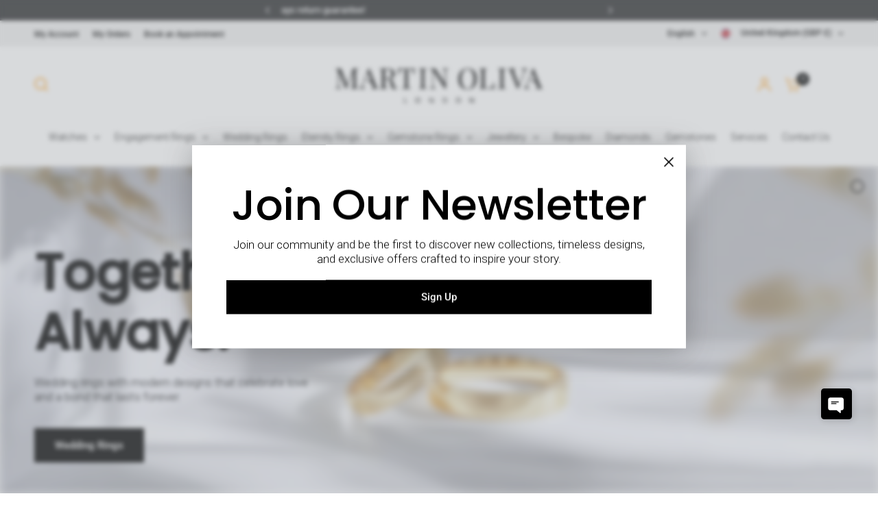

--- FILE ---
content_type: text/html; charset=utf-8
request_url: https://martinoliva.co.uk/?attachment_id=8130
body_size: 74500
content:
<!doctype html><html class="no-js" lang="en" dir="ltr">
<head>
	<meta charset="utf-8">
	<meta http-equiv="X-UA-Compatible" content="IE=edge,chrome=1">
	<meta name="viewport" content="width=device-width, initial-scale=1, maximum-scale=5, viewport-fit=cover">
	<meta name="theme-color" content="#ffffff">
	<link rel="canonical" href="https://martinoliva.co.uk/">
	<link rel="preconnect" href="https://cdn.shopify.com" crossorigin>
	<link rel="preload" as="style" href="//martinoliva.co.uk/cdn/shop/t/20/assets/app.css?v=158721713255359746831759346967">
<link rel="preload" as="style" href="//martinoliva.co.uk/cdn/shop/t/20/assets/product-grid.css?v=182556147575089601361754045411">



<link rel="preload" as="script" href="//martinoliva.co.uk/cdn/shop/t/20/assets/header.js?v=6094887744313169711754045365">
<link rel="preload" as="script" href="//martinoliva.co.uk/cdn/shop/t/20/assets/vendor.min.js?v=3813312436454354751754045447">
<link rel="preload" as="script" href="//martinoliva.co.uk/cdn/shop/t/20/assets/app.js?v=91368911961534120321754045328">

<script>
window.lazySizesConfig = window.lazySizesConfig || {};
window.lazySizesConfig.expand = 250;
window.lazySizesConfig.loadMode = 1;
window.lazySizesConfig.loadHidden = false;
</script>


	<link rel="icon" type="image/png" href="//martinoliva.co.uk/cdn/shop/files/favicon.png?crop=center&height=32&v=1758707390&width=32">

	<title>
	Martin Oliva Jewellers | Engagement Rings &amp; Fine Jewellery &ndash; My Store
	</title>

	
	<meta name="description" content="Discover exquisite engagement rings, diamond jewellery and luxury watches handcrafted by Martin Oliva Jewellers. Timeless design, ethical craftsmanship and UK-wide delivery—celebrating love, elegance and individuality in every piece.">
	
<link rel="preconnect" href="https://fonts.shopifycdn.com" crossorigin>

<meta property="og:site_name" content="My Store">
<meta property="og:url" content="https://martinoliva.co.uk/">
<meta property="og:title" content="Martin Oliva Jewellers | Engagement Rings &amp; Fine Jewellery">
<meta property="og:type" content="website">
<meta property="og:description" content="Discover exquisite engagement rings, diamond jewellery and luxury watches handcrafted by Martin Oliva Jewellers. Timeless design, ethical craftsmanship and UK-wide delivery—celebrating love, elegance and individuality in every piece."><meta property="og:image" content="http://martinoliva.co.uk/cdn/shop/files/meta_banner.png?v=1761733203">
  <meta property="og:image:secure_url" content="https://martinoliva.co.uk/cdn/shop/files/meta_banner.png?v=1761733203">
  <meta property="og:image:width" content="1435">
  <meta property="og:image:height" content="550"><meta name="twitter:card" content="summary_large_image">
<meta name="twitter:title" content="Martin Oliva Jewellers | Engagement Rings &amp; Fine Jewellery">
<meta name="twitter:description" content="Discover exquisite engagement rings, diamond jewellery and luxury watches handcrafted by Martin Oliva Jewellers. Timeless design, ethical craftsmanship and UK-wide delivery—celebrating love, elegance and individuality in every piece.">


	<link href="//martinoliva.co.uk/cdn/shop/t/20/assets/app.css?v=158721713255359746831759346967" rel="stylesheet" type="text/css" media="all" />
	<link href="//martinoliva.co.uk/cdn/shop/t/20/assets/product-grid.css?v=182556147575089601361754045411" rel="stylesheet" type="text/css" media="all" />

	<style data-shopify>
	@font-face {
  font-family: Roboto;
  font-weight: 300;
  font-style: normal;
  font-display: swap;
  src: url("//martinoliva.co.uk/cdn/fonts/roboto/roboto_n3.9ac06d5955eb603264929711f38e40623ddc14db.woff2") format("woff2"),
       url("//martinoliva.co.uk/cdn/fonts/roboto/roboto_n3.797df4bf78042ba6106158fcf6a8d0e116fbfdae.woff") format("woff");
}

@font-face {
  font-family: Roboto;
  font-weight: 500;
  font-style: normal;
  font-display: swap;
  src: url("//martinoliva.co.uk/cdn/fonts/roboto/roboto_n5.250d51708d76acbac296b0e21ede8f81de4e37aa.woff2") format("woff2"),
       url("//martinoliva.co.uk/cdn/fonts/roboto/roboto_n5.535e8c56f4cbbdea416167af50ab0ff1360a3949.woff") format("woff");
}

@font-face {
  font-family: Roboto;
  font-weight: 600;
  font-style: normal;
  font-display: swap;
  src: url("//martinoliva.co.uk/cdn/fonts/roboto/roboto_n6.3d305d5382545b48404c304160aadee38c90ef9d.woff2") format("woff2"),
       url("//martinoliva.co.uk/cdn/fonts/roboto/roboto_n6.bb37be020157f87e181e5489d5e9137ad60c47a2.woff") format("woff");
}

@font-face {
  font-family: Roboto;
  font-weight: 300;
  font-style: italic;
  font-display: swap;
  src: url("//martinoliva.co.uk/cdn/fonts/roboto/roboto_i3.7ba64865c0576ce320cbaa5e1e04a91d9daa2d3a.woff2") format("woff2"),
       url("//martinoliva.co.uk/cdn/fonts/roboto/roboto_i3.d974836b0cbb56a5fb4f6622c83b31968fe4c5d0.woff") format("woff");
}

@font-face {
  font-family: Roboto;
  font-weight: 600;
  font-style: italic;
  font-display: swap;
  src: url("//martinoliva.co.uk/cdn/fonts/roboto/roboto_i6.ebd6b6733fb2b030d60cbf61316511a7ffd82fb3.woff2") format("woff2"),
       url("//martinoliva.co.uk/cdn/fonts/roboto/roboto_i6.1363905a6d5249605bc5e0f859663ffe95ac3bed.woff") format("woff");
}


		@font-face {
  font-family: Poppins;
  font-weight: 500;
  font-style: normal;
  font-display: swap;
  src: url("//martinoliva.co.uk/cdn/fonts/poppins/poppins_n5.ad5b4b72b59a00358afc706450c864c3c8323842.woff2") format("woff2"),
       url("//martinoliva.co.uk/cdn/fonts/poppins/poppins_n5.33757fdf985af2d24b32fcd84c9a09224d4b2c39.woff") format("woff");
}

@font-face {
  font-family: Poppins;
  font-weight: 400;
  font-style: normal;
  font-display: swap;
  src: url("//martinoliva.co.uk/cdn/fonts/poppins/poppins_n4.0ba78fa5af9b0e1a374041b3ceaadf0a43b41362.woff2") format("woff2"),
       url("//martinoliva.co.uk/cdn/fonts/poppins/poppins_n4.214741a72ff2596839fc9760ee7a770386cf16ca.woff") format("woff");
}

h1,h2,h3,h4,h5,h6,
	.h1,.h2,.h3,.h4,.h5,.h6,
	.logolink.text-logo,
	.heading-font,
	.h1-xlarge,
	.h1-large,
	blockquote p,
	blockquote span,
	.customer-addresses .my-address .address-index {
		font-style: normal;
		font-weight: 500;
		font-family: Poppins, sans-serif;
	}
	body,
	.body-font,
	.thb-product-detail .product-title {
		font-style: normal;
		font-weight: 300;
		font-family: Roboto, sans-serif;
	}
	:root {
		--mobile-swipe-width: calc(90vw - 15px);
		--grid-width: 1920px;
		--grid-width-row: 2020px;
		--font-body-scale: 1.0;
		--font-body-line-height-scale: 0.8;
		--font-body-letter-spacing: 0.0em;
		--font-announcement-scale: 1.0;
		--font-body-medium-weight: 500;
    --font-body-bold-weight: 600;
		--font-heading-scale: 1.5;
		--font-heading-line-height-scale: 1.0;
		--font-heading-letter-spacing: -0.01em;
		--font-navigation-scale: 1.0;
		--font-product-price-scale: 1.0;
		--font-product-title-scale: 1.0;
		--font-product-title-line-height-scale: 1.0;
		--button-letter-spacing: 0.0em;

		--block-border-radius: 0px;
		--button-border-radius: 0px;
		--input-border-radius: 0px;

		--bg-body: #ffffff;
		--bg-body-rgb: 255,255,255;
		--bg-body-darken: #f7f7f7;
		--payment-terms-background-color: #ffffff;
		
		--color-body: #000000;
		--color-body-rgb: 0,0,0;
		--color-heading: #000000;
		--color-heading-rgb: 0,0,0;

		--color-accent: #000000;
		--color-accent-hover: #000000;
		--color-accent-rgb: 0,0,0;
		--color-border: #E2E2E2;
		--color-form-border: #D3D3D3;
		--color-overlay-rgb: 159,163,167;

		--shopify-accelerated-checkout-button-block-size: 50px;
		--shopify-accelerated-checkout-inline-alignment: center;
		--shopify-accelerated-checkout-skeleton-animation-duration: 0.25s;
		--shopify-accelerated-checkout-button-border-radius: 0px;

		--color-drawer-bg: #ffffff;
		--color-drawer-bg-rgb: 255,255,255;

		--color-announcement-bar-text: #ffffff;
		--color-announcement-bar-bg: #2c2d2e;

		--color-secondary-menu-text: #000000;
		--color-secondary-menu-bg: #efefef;

		--color-header-bg: #ffffff;
		--color-header-bg-rgb: 255,255,255;
		--color-header-text: #000000;
		--color-header-text-rgb: 0,0,0;
		--color-header-links: #000000;
		--color-header-links-rgb: 0,0,0;
		--color-header-links-hover: #ffb247;
		--color-header-links-hover-rgb: 255,178,71;
		--color-header-icons: #ffb247;
		--color-header-border: #E2E2E2;

		--solid-button-background: #000000;
		--solid-button-background-hover: #000000;
		--solid-button-label: #ffffff;
		--white-button-label: #000000;

		--color-price: #888888;
		--color-price-rgb: 136,136,136;
		--color-price-discounted: #C62A32;

		--color-star: #FFAA47;

		--color-inventory-instock: #279A4B;
		--color-inventory-lowstock: #e97f32;--section-spacing-mobile: 25px;
		--section-spacing-desktop: 50px;--color-product-card-bg: #f8f8f8;--color-article-card-bg: #f8f8f8;--color-badge-text: #f8f8f8;
		--color-badge-sold-out: #6d6b6b;
		--color-badge-sale: #C62A32;
		--color-badge-preorder: #666666;
		--badge-corner-radius: 14px;


		--color-footer-heading: #000000;
		--color-footer-heading-rgb: 0,0,0;
		--color-footer-text: #888888;
		--color-footer-text-rgb: 136,136,136;
		--color-footer-link: #000000;
		--color-footer-link-hover: #ffb247;
		--color-footer-border: #ffb247;
		--color-footer-border-rgb: 255,178,71;
		--color-footer-bg: #f8f8f8;
	}



</style>


	<script>
		window.theme = window.theme || {};
		theme = {
			settings: {
				money_with_currency_format:"£{{amount_no_decimals}}",
				cart_drawer:true},
			routes: {
				root_url: '/',
				cart_url: '/cart',
				cart_add_url: '/cart/add',
				search_url: '/search',
				cart_change_url: '/cart/change',
				cart_update_url: '/cart/update',
				predictive_search_url: '/search/suggest',
			},
			variantStrings: {
        addToCart: `Add to cart`,
        soldOut: `Sold out`,
        unavailable: `Unavailable`,
        preOrder: `Pre-order`,
      },
			strings: {
				requiresTerms: `You must agree with the terms and conditions of sales to check out`,
				shippingEstimatorNoResults: `Sorry, we do not ship to your address.`,
				shippingEstimatorOneResult: `There is one shipping rate for your address:`,
				shippingEstimatorMultipleResults: `There are several shipping rates for your address:`,
				shippingEstimatorError: `One or more error occurred while retrieving shipping rates:`
			}
		};
	</script>
	<script>window.performance && window.performance.mark && window.performance.mark('shopify.content_for_header.start');</script><meta id="shopify-digital-wallet" name="shopify-digital-wallet" content="/88965284170/digital_wallets/dialog">
<meta name="shopify-checkout-api-token" content="45dca0dc4a511c39908ed43bf75297eb">
<meta id="in-context-paypal-metadata" data-shop-id="88965284170" data-venmo-supported="false" data-environment="production" data-locale="en_US" data-paypal-v4="true" data-currency="GBP">
<script async="async" src="/checkouts/internal/preloads.js?locale=en-GB"></script>
<link rel="preconnect" href="https://shop.app" crossorigin="anonymous">
<script async="async" src="https://shop.app/checkouts/internal/preloads.js?locale=en-GB&shop_id=88965284170" crossorigin="anonymous"></script>
<script id="apple-pay-shop-capabilities" type="application/json">{"shopId":88965284170,"countryCode":"GB","currencyCode":"GBP","merchantCapabilities":["supports3DS"],"merchantId":"gid:\/\/shopify\/Shop\/88965284170","merchantName":"My Store","requiredBillingContactFields":["postalAddress","email"],"requiredShippingContactFields":["postalAddress","email"],"shippingType":"shipping","supportedNetworks":["visa","maestro","masterCard","amex","discover","elo"],"total":{"type":"pending","label":"My Store","amount":"1.00"},"shopifyPaymentsEnabled":true,"supportsSubscriptions":true}</script>
<script id="shopify-features" type="application/json">{"accessToken":"45dca0dc4a511c39908ed43bf75297eb","betas":["rich-media-storefront-analytics"],"domain":"martinoliva.co.uk","predictiveSearch":true,"shopId":88965284170,"locale":"en"}</script>
<script>var Shopify = Shopify || {};
Shopify.shop = "e9btwi-u8.myshopify.com";
Shopify.locale = "en";
Shopify.currency = {"active":"GBP","rate":"1.0"};
Shopify.country = "GB";
Shopify.theme = {"name":"Support's copy of Vision","id":185656836426,"schema_name":"Vision","schema_version":"9.0.0","theme_store_id":2053,"role":"main"};
Shopify.theme.handle = "null";
Shopify.theme.style = {"id":null,"handle":null};
Shopify.cdnHost = "martinoliva.co.uk/cdn";
Shopify.routes = Shopify.routes || {};
Shopify.routes.root = "/";</script>
<script type="module">!function(o){(o.Shopify=o.Shopify||{}).modules=!0}(window);</script>
<script>!function(o){function n(){var o=[];function n(){o.push(Array.prototype.slice.apply(arguments))}return n.q=o,n}var t=o.Shopify=o.Shopify||{};t.loadFeatures=n(),t.autoloadFeatures=n()}(window);</script>
<script>
  window.ShopifyPay = window.ShopifyPay || {};
  window.ShopifyPay.apiHost = "shop.app\/pay";
  window.ShopifyPay.redirectState = null;
</script>
<script id="shop-js-analytics" type="application/json">{"pageType":"index"}</script>
<script defer="defer" async type="module" src="//martinoliva.co.uk/cdn/shopifycloud/shop-js/modules/v2/client.init-shop-cart-sync_C5BV16lS.en.esm.js"></script>
<script defer="defer" async type="module" src="//martinoliva.co.uk/cdn/shopifycloud/shop-js/modules/v2/chunk.common_CygWptCX.esm.js"></script>
<script type="module">
  await import("//martinoliva.co.uk/cdn/shopifycloud/shop-js/modules/v2/client.init-shop-cart-sync_C5BV16lS.en.esm.js");
await import("//martinoliva.co.uk/cdn/shopifycloud/shop-js/modules/v2/chunk.common_CygWptCX.esm.js");

  window.Shopify.SignInWithShop?.initShopCartSync?.({"fedCMEnabled":true,"windoidEnabled":true});

</script>
<script>
  window.Shopify = window.Shopify || {};
  if (!window.Shopify.featureAssets) window.Shopify.featureAssets = {};
  window.Shopify.featureAssets['shop-js'] = {"shop-cart-sync":["modules/v2/client.shop-cart-sync_ZFArdW7E.en.esm.js","modules/v2/chunk.common_CygWptCX.esm.js"],"init-fed-cm":["modules/v2/client.init-fed-cm_CmiC4vf6.en.esm.js","modules/v2/chunk.common_CygWptCX.esm.js"],"shop-button":["modules/v2/client.shop-button_tlx5R9nI.en.esm.js","modules/v2/chunk.common_CygWptCX.esm.js"],"shop-cash-offers":["modules/v2/client.shop-cash-offers_DOA2yAJr.en.esm.js","modules/v2/chunk.common_CygWptCX.esm.js","modules/v2/chunk.modal_D71HUcav.esm.js"],"init-windoid":["modules/v2/client.init-windoid_sURxWdc1.en.esm.js","modules/v2/chunk.common_CygWptCX.esm.js"],"shop-toast-manager":["modules/v2/client.shop-toast-manager_ClPi3nE9.en.esm.js","modules/v2/chunk.common_CygWptCX.esm.js"],"init-shop-email-lookup-coordinator":["modules/v2/client.init-shop-email-lookup-coordinator_B8hsDcYM.en.esm.js","modules/v2/chunk.common_CygWptCX.esm.js"],"init-shop-cart-sync":["modules/v2/client.init-shop-cart-sync_C5BV16lS.en.esm.js","modules/v2/chunk.common_CygWptCX.esm.js"],"avatar":["modules/v2/client.avatar_BTnouDA3.en.esm.js"],"pay-button":["modules/v2/client.pay-button_FdsNuTd3.en.esm.js","modules/v2/chunk.common_CygWptCX.esm.js"],"init-customer-accounts":["modules/v2/client.init-customer-accounts_DxDtT_ad.en.esm.js","modules/v2/client.shop-login-button_C5VAVYt1.en.esm.js","modules/v2/chunk.common_CygWptCX.esm.js","modules/v2/chunk.modal_D71HUcav.esm.js"],"init-shop-for-new-customer-accounts":["modules/v2/client.init-shop-for-new-customer-accounts_ChsxoAhi.en.esm.js","modules/v2/client.shop-login-button_C5VAVYt1.en.esm.js","modules/v2/chunk.common_CygWptCX.esm.js","modules/v2/chunk.modal_D71HUcav.esm.js"],"shop-login-button":["modules/v2/client.shop-login-button_C5VAVYt1.en.esm.js","modules/v2/chunk.common_CygWptCX.esm.js","modules/v2/chunk.modal_D71HUcav.esm.js"],"init-customer-accounts-sign-up":["modules/v2/client.init-customer-accounts-sign-up_CPSyQ0Tj.en.esm.js","modules/v2/client.shop-login-button_C5VAVYt1.en.esm.js","modules/v2/chunk.common_CygWptCX.esm.js","modules/v2/chunk.modal_D71HUcav.esm.js"],"shop-follow-button":["modules/v2/client.shop-follow-button_Cva4Ekp9.en.esm.js","modules/v2/chunk.common_CygWptCX.esm.js","modules/v2/chunk.modal_D71HUcav.esm.js"],"checkout-modal":["modules/v2/client.checkout-modal_BPM8l0SH.en.esm.js","modules/v2/chunk.common_CygWptCX.esm.js","modules/v2/chunk.modal_D71HUcav.esm.js"],"lead-capture":["modules/v2/client.lead-capture_Bi8yE_yS.en.esm.js","modules/v2/chunk.common_CygWptCX.esm.js","modules/v2/chunk.modal_D71HUcav.esm.js"],"shop-login":["modules/v2/client.shop-login_D6lNrXab.en.esm.js","modules/v2/chunk.common_CygWptCX.esm.js","modules/v2/chunk.modal_D71HUcav.esm.js"],"payment-terms":["modules/v2/client.payment-terms_CZxnsJam.en.esm.js","modules/v2/chunk.common_CygWptCX.esm.js","modules/v2/chunk.modal_D71HUcav.esm.js"]};
</script>
<script id="__st">var __st={"a":88965284170,"offset":0,"reqid":"352205c0-aefa-42bd-a64a-93294bb7ef65-1768662016","pageurl":"martinoliva.co.uk\/?attachment_id=8130","u":"cb04a7c27e30","p":"home"};</script>
<script>window.ShopifyPaypalV4VisibilityTracking = true;</script>
<script id="captcha-bootstrap">!function(){'use strict';const t='contact',e='account',n='new_comment',o=[[t,t],['blogs',n],['comments',n],[t,'customer']],c=[[e,'customer_login'],[e,'guest_login'],[e,'recover_customer_password'],[e,'create_customer']],r=t=>t.map((([t,e])=>`form[action*='/${t}']:not([data-nocaptcha='true']) input[name='form_type'][value='${e}']`)).join(','),a=t=>()=>t?[...document.querySelectorAll(t)].map((t=>t.form)):[];function s(){const t=[...o],e=r(t);return a(e)}const i='password',u='form_key',d=['recaptcha-v3-token','g-recaptcha-response','h-captcha-response',i],f=()=>{try{return window.sessionStorage}catch{return}},m='__shopify_v',_=t=>t.elements[u];function p(t,e,n=!1){try{const o=window.sessionStorage,c=JSON.parse(o.getItem(e)),{data:r}=function(t){const{data:e,action:n}=t;return t[m]||n?{data:e,action:n}:{data:t,action:n}}(c);for(const[e,n]of Object.entries(r))t.elements[e]&&(t.elements[e].value=n);n&&o.removeItem(e)}catch(o){console.error('form repopulation failed',{error:o})}}const l='form_type',E='cptcha';function T(t){t.dataset[E]=!0}const w=window,h=w.document,L='Shopify',v='ce_forms',y='captcha';let A=!1;((t,e)=>{const n=(g='f06e6c50-85a8-45c8-87d0-21a2b65856fe',I='https://cdn.shopify.com/shopifycloud/storefront-forms-hcaptcha/ce_storefront_forms_captcha_hcaptcha.v1.5.2.iife.js',D={infoText:'Protected by hCaptcha',privacyText:'Privacy',termsText:'Terms'},(t,e,n)=>{const o=w[L][v],c=o.bindForm;if(c)return c(t,g,e,D).then(n);var r;o.q.push([[t,g,e,D],n]),r=I,A||(h.body.append(Object.assign(h.createElement('script'),{id:'captcha-provider',async:!0,src:r})),A=!0)});var g,I,D;w[L]=w[L]||{},w[L][v]=w[L][v]||{},w[L][v].q=[],w[L][y]=w[L][y]||{},w[L][y].protect=function(t,e){n(t,void 0,e),T(t)},Object.freeze(w[L][y]),function(t,e,n,w,h,L){const[v,y,A,g]=function(t,e,n){const i=e?o:[],u=t?c:[],d=[...i,...u],f=r(d),m=r(i),_=r(d.filter((([t,e])=>n.includes(e))));return[a(f),a(m),a(_),s()]}(w,h,L),I=t=>{const e=t.target;return e instanceof HTMLFormElement?e:e&&e.form},D=t=>v().includes(t);t.addEventListener('submit',(t=>{const e=I(t);if(!e)return;const n=D(e)&&!e.dataset.hcaptchaBound&&!e.dataset.recaptchaBound,o=_(e),c=g().includes(e)&&(!o||!o.value);(n||c)&&t.preventDefault(),c&&!n&&(function(t){try{if(!f())return;!function(t){const e=f();if(!e)return;const n=_(t);if(!n)return;const o=n.value;o&&e.removeItem(o)}(t);const e=Array.from(Array(32),(()=>Math.random().toString(36)[2])).join('');!function(t,e){_(t)||t.append(Object.assign(document.createElement('input'),{type:'hidden',name:u})),t.elements[u].value=e}(t,e),function(t,e){const n=f();if(!n)return;const o=[...t.querySelectorAll(`input[type='${i}']`)].map((({name:t})=>t)),c=[...d,...o],r={};for(const[a,s]of new FormData(t).entries())c.includes(a)||(r[a]=s);n.setItem(e,JSON.stringify({[m]:1,action:t.action,data:r}))}(t,e)}catch(e){console.error('failed to persist form',e)}}(e),e.submit())}));const S=(t,e)=>{t&&!t.dataset[E]&&(n(t,e.some((e=>e===t))),T(t))};for(const o of['focusin','change'])t.addEventListener(o,(t=>{const e=I(t);D(e)&&S(e,y())}));const B=e.get('form_key'),M=e.get(l),P=B&&M;t.addEventListener('DOMContentLoaded',(()=>{const t=y();if(P)for(const e of t)e.elements[l].value===M&&p(e,B);[...new Set([...A(),...v().filter((t=>'true'===t.dataset.shopifyCaptcha))])].forEach((e=>S(e,t)))}))}(h,new URLSearchParams(w.location.search),n,t,e,['guest_login'])})(!0,!0)}();</script>
<script integrity="sha256-4kQ18oKyAcykRKYeNunJcIwy7WH5gtpwJnB7kiuLZ1E=" data-source-attribution="shopify.loadfeatures" defer="defer" src="//martinoliva.co.uk/cdn/shopifycloud/storefront/assets/storefront/load_feature-a0a9edcb.js" crossorigin="anonymous"></script>
<script crossorigin="anonymous" defer="defer" src="//martinoliva.co.uk/cdn/shopifycloud/storefront/assets/shopify_pay/storefront-65b4c6d7.js?v=20250812"></script>
<script data-source-attribution="shopify.dynamic_checkout.dynamic.init">var Shopify=Shopify||{};Shopify.PaymentButton=Shopify.PaymentButton||{isStorefrontPortableWallets:!0,init:function(){window.Shopify.PaymentButton.init=function(){};var t=document.createElement("script");t.src="https://martinoliva.co.uk/cdn/shopifycloud/portable-wallets/latest/portable-wallets.en.js",t.type="module",document.head.appendChild(t)}};
</script>
<script data-source-attribution="shopify.dynamic_checkout.buyer_consent">
  function portableWalletsHideBuyerConsent(e){var t=document.getElementById("shopify-buyer-consent"),n=document.getElementById("shopify-subscription-policy-button");t&&n&&(t.classList.add("hidden"),t.setAttribute("aria-hidden","true"),n.removeEventListener("click",e))}function portableWalletsShowBuyerConsent(e){var t=document.getElementById("shopify-buyer-consent"),n=document.getElementById("shopify-subscription-policy-button");t&&n&&(t.classList.remove("hidden"),t.removeAttribute("aria-hidden"),n.addEventListener("click",e))}window.Shopify?.PaymentButton&&(window.Shopify.PaymentButton.hideBuyerConsent=portableWalletsHideBuyerConsent,window.Shopify.PaymentButton.showBuyerConsent=portableWalletsShowBuyerConsent);
</script>
<script data-source-attribution="shopify.dynamic_checkout.cart.bootstrap">document.addEventListener("DOMContentLoaded",(function(){function t(){return document.querySelector("shopify-accelerated-checkout-cart, shopify-accelerated-checkout")}if(t())Shopify.PaymentButton.init();else{new MutationObserver((function(e,n){t()&&(Shopify.PaymentButton.init(),n.disconnect())})).observe(document.body,{childList:!0,subtree:!0})}}));
</script>
<script id='scb4127' type='text/javascript' async='' src='https://martinoliva.co.uk/cdn/shopifycloud/privacy-banner/storefront-banner.js'></script><link id="shopify-accelerated-checkout-styles" rel="stylesheet" media="screen" href="https://martinoliva.co.uk/cdn/shopifycloud/portable-wallets/latest/accelerated-checkout-backwards-compat.css" crossorigin="anonymous">
<style id="shopify-accelerated-checkout-cart">
        #shopify-buyer-consent {
  margin-top: 1em;
  display: inline-block;
  width: 100%;
}

#shopify-buyer-consent.hidden {
  display: none;
}

#shopify-subscription-policy-button {
  background: none;
  border: none;
  padding: 0;
  text-decoration: underline;
  font-size: inherit;
  cursor: pointer;
}

#shopify-subscription-policy-button::before {
  box-shadow: none;
}

      </style>

<script>window.performance && window.performance.mark && window.performance.mark('shopify.content_for_header.end');</script> <!-- Header hook for plugins -->





	<script>document.documentElement.className = document.documentElement.className.replace('no-js', 'js');</script>
	
<!-- BEGIN app block: shopify://apps/globo-mega-menu/blocks/app-embed/7a00835e-fe40-45a5-a615-2eb4ab697b58 -->
<link href="//cdn.shopify.com/extensions/019b6e53-04e2-713c-aa06-5bced6079bf6/menufrontend-304/assets/main-navigation-styles.min.css" rel="stylesheet" type="text/css" media="all" />
<link href="//cdn.shopify.com/extensions/019b6e53-04e2-713c-aa06-5bced6079bf6/menufrontend-304/assets/theme-styles.min.css" rel="stylesheet" type="text/css" media="all" />
<script type="text/javascript" hs-ignore data-cookieconsent="ignore" data-ccm-injected>
document.getElementsByTagName('html')[0].classList.add('globo-menu-loading');
window.GloboMenuConfig = window.GloboMenuConfig || {}
window.GloboMenuConfig.curLocale = "en";
window.GloboMenuConfig.shop = "e9btwi-u8.myshopify.com";
window.GloboMenuConfig.GloboMenuLocale = "en";
window.GloboMenuConfig.locale = "en";
window.menuRootUrl = "";
window.GloboMenuCustomer = false;
window.GloboMenuAssetsUrl = 'https://cdn.shopify.com/extensions/019b6e53-04e2-713c-aa06-5bced6079bf6/menufrontend-304/assets/';
window.GloboMenuFilesUrl = '//martinoliva.co.uk/cdn/shop/files/';
window.GloboMenuLinklists = {"main-menu": [{'url' :"\/collections\/luxury-watches-1", 'title': "Watches"},{'url' :"\/collections\/engagement-rings", 'title': "Engagement Rings"},{'url' :"\/collections\/wedding-bands", 'title': "Wedding Rings"},{'url' :"\/collections\/diamond-rings", 'title': "Diamond Rings"},{'url' :"\/collections\/eternity-rings", 'title': "Eternity Rings"},{'url' :"\/pages\/create-your-own-ring", 'title': "Bespoke"},{'url' :"\/pages\/diamond-feed", 'title': "Diamonds"},{'url' :"\/collections\/jewellery", 'title': "Jewellry"},{'url' :"\/collections\/gifts", 'title': "Gifts"},{'url' :"\/pages\/services", 'title': "Services"},{'url' :"\/pages\/diamonds-buyers-guide", 'title': "How to Shop"},{'url' :"\/pages\/book-an-appointment", 'title': "Contact"},{'url' :"\/pages\/ring-builder", 'title': "NVD Ring Builder"}],"footer": [{'url' :"\/blogs\/news", 'title': "Blog"},{'url' :"\/pages\/f-a-q-s", 'title': "FAQs"},{'url' :"\/search", 'title': "Search"},{'url' :"\/pages\/our-story", 'title': "Our Story"},{'url' :"\/pages\/ring-sizer", 'title': "Ring Sizer"},{'url' :"\/pages\/rolex-numbers-and-production-dates", 'title': "Rolex Numbers"},{'url' :"\/pages\/jewellery-cleaning", 'title': "Jevelry Cleaning"},{'url' :"\/pages\/diamonds-buyers-guide", 'title': "How to Shop Diamonds"},{'url' :"\/pages\/delivery-and-returns", 'title': "Delivery and Returns"},{'url' :"\/pages\/terms-and-conditions", 'title': "Terms \u0026 Conditions"},{'url' :"\/pages\/privacy", 'title': "Privacy Policy"}],"customer-account-main-menu": [{'url' :"\/", 'title': "Shop"},{'url' :"https:\/\/shopify.com\/88965284170\/account\/orders?locale=en\u0026region_country=GB", 'title': "Orders"}],"aa": [{'url' :"https:\/\/shopify.com\/88965284170\/account\/profile?locale=en\u0026region_country=GB", 'title': "My Account"},{'url' :"https:\/\/shopify.com\/88965284170\/account\/orders?locale=en\u0026region_country=GB", 'title': "My Orders"},{'url' :"\/pages\/book-an-appointment", 'title': "Book an Appointment"}],"main-menu-copy": [{'url' :"\/collections\/luxury-watches-1", 'title': "Watches"},{'url' :"\/collections\/engagement-rings", 'title': "Engagement Rings"},{'url' :"\/collections\/wedding-bands", 'title': "Wedding Rings"},{'url' :"\/collections\/diamond-rings", 'title': "Diamond Rings"},{'url' :"\/collections\/eternity-rings", 'title': "Eternity Rings"},{'url' :"\/pages\/create-your-own-ring", 'title': "Bespoke"},{'url' :"\/collections\/jewellery", 'title': "Jewellry"},{'url' :"\/collections\/gifts", 'title': "Gifts"},{'url' :"\/pages\/services", 'title': "Services"},{'url' :"\/pages\/diamonds-buyers-guide", 'title': "How to Shop"},{'url' :"\/pages\/book-an-appointment", 'title': "Contact"}]}
window.GloboMenuConfig.is_app_embedded = true;
window.showAdsInConsole = true;
</script>

<link href="https://cdn.shopify.com/extensions/019b6e53-04e2-713c-aa06-5bced6079bf6/menufrontend-304/assets/globo.menu.replace.js" as="script" rel="preload"><script hs-ignore data-cookieconsent="ignore" data-ccm-injected type="text/javascript">
  window.GloboMenus = window.GloboMenus || [];
  var menuKey = "111933";
  window.GloboMenus[menuKey] = window.GloboMenus[menuKey] || {};
  window.GloboMenus[menuKey].id = menuKey;window.GloboMenus[menuKey].replacement = {"type":"auto"};window.GloboMenus[menuKey].type = "main";
  window.GloboMenus[menuKey].schedule = {"enable":false,"from":"0","to":"0"};
  window.GloboMenus[menuKey].settings ={"font":{"tab_fontsize":14,"menu_fontsize":14,"tab_fontfamily":"Roboto","tab_fontweight":"300","menu_fontfamily":"Roboto","menu_fontweight":"300","tab_fontfamily_2":"Arsenal","menu_fontfamily_2":"Playfair Display","submenu_text_fontsize":12,"tab_fontfamily_custom":false,"menu_fontfamily_custom":false,"submenu_text_fontfamily":"Roboto","submenu_text_fontweight":"300","submenu_heading_fontsize":14,"submenu_text_fontfamily_2":"Playfair Display","submenu_heading_fontfamily":"Roboto","submenu_heading_fontweight":"300","submenu_description_fontsize":"12","submenu_heading_fontfamily_2":"Bitter","submenu_description_fontfamily":"Roboto","submenu_description_fontweight":"300","submenu_text_fontfamily_custom":false,"submenu_description_fontfamily_2":"Indie Flower","submenu_heading_fontfamily_custom":false,"submenu_description_fontfamily_custom":false},"color":{"menu_text":"rgba(0, 0, 0, 1)","menu_border":"rgba(255, 255, 255, 1)","submenu_text":"#313131","atc_text_color":"#FFFFFF","submenu_border":"rgba(255, 255, 255, 1)","menu_background":"rgba(255, 255, 255, 1)","menu_text_hover":"rgba(38, 38, 38, 1)","sale_text_color":"#ffffff","submenu_heading":"rgba(0, 0, 0, 1)","tab_heading_color":"#202020","soldout_text_color":"#757575","submenu_background":"#ffffff","submenu_text_hover":"#000000","submenu_description":"#969696","atc_background_color":"#1F1F1F","atc_text_color_hover":"#FFFFFF","tab_background_hover":"#d9d9d9","menu_background_hover":"rgba(237, 237, 237, 1)","sale_background_color":"#ec523e","soldout_background_color":"#d5d5d5","tab_heading_active_color":"#000000","submenu_description_hover":"#4d5bcd","atc_background_color_hover":"#000000"},"general":{"asap":true,"align":"center","login":false,"border":true,"effect":"fade","logout":false,"search":false,"account":false,"trigger":"hover","register":false,"atcButton":false,"max_width":"3600","indicators":true,"responsive":"768","transition":"fade","orientation":"horizontal","menu_padding":"10","carousel_loop":true,"mobile_border":true,"mobile_trigger":"click_toggle","submenu_border":true,"tab_lineheight":50,"menu_lineheight":30,"lazy_load_enable":true,"transition_delay":"150","transition_speed":"300","carousel_auto_play":true,"dropdown_lineheight":"50","linklist_lineheight":"40","mobile_sticky_header":true,"desktop_sticky_header":true},"language":{"name":"Name","sale":"Sale","send":"Send","view":"View details","email":"Email","phone":"Phone Number","search":"Search for...","message":"Message","sold_out":"Sold out","add_to_cart":"Add to cart"}};
  window.GloboMenus[menuKey].itemsLength = 15;
</script><script type="template/html" id="globoMenu111933HTML"><ul class="gm-menu gm-menu-111933 gm-bordered gm-mobile-bordered gm-has-retractor gm-submenu-align-center gm-menu-trigger-hover gm-transition-fade" data-menu-id="111933" data-transition-speed="300" data-transition-delay="150">
<li data-gmmi="0" data-gmdi="0" class="gm-item gm-level-0 gm-has-submenu gm-submenu-mega gm-submenu-align-full"><a class="gm-target" title="Watches" href="/collections/luxury-watches-1"><span class="gm-text">Watches</span><span class="gm-retractor"></span></a><div 
      class="gm-submenu gm-mega gm-submenu-bordered" 
      style=""
    ><div style="" class="submenu-background"></div>
      <ul class="gm-grid">
<li class="gm-item gm-grid-item gmcol-2 gm-has-submenu"><ul style="--columns:1" class="gm-links">
<li class="gm-item gm-heading"><div class="gm-target" title="CATEGORIES"><span class="gm-text">CATEGORIES</span></div>
</li>
<li class="gm-item"><a class="gm-target" title="All Watches" href="/collections/luxury-watches-1"><span class="gm-text">All Watches</span></a>
</li>
<li class="gm-item"><a class="gm-target" title="Men&#39;s Watches" href="/collections/luxury-watches-1/[base64]"><span class="gm-text">Men's Watches</span></a>
</li>
<li class="gm-item"><a class="gm-target" title="Women&#39;s Watches" href="/collections/luxury-watches-1/[base64]"><span class="gm-text">Women's Watches</span></a>
</li></ul>
</li>
<li class="gm-item gm-grid-item gmcol-4 gm-has-submenu"><ul style="--columns:2" class="gm-links">
<li class="gm-item gm-heading"><div class="gm-target" title="BRANDS"><span class="gm-text">BRANDS</span></div>
</li>
<li class="gm-item"><a class="gm-target" title="Rolex" href="/collections/luxury-watches-1/rolex+rolex"><span class="gm-text">Rolex</span></a>
</li>
<li class="gm-item"><a class="gm-target" title="Tag Huer" href="/collections/luxury-watches-1/tag-huer+tag-huer"><span class="gm-text">Tag Huer</span></a>
</li>
<li class="gm-item"><a class="gm-target" title="Cartier" href="/collections/luxury-watches-1/cartier+cartier"><span class="gm-text">Cartier</span></a>
</li>
<li class="gm-item"><a class="gm-target" title="Patek Philippe" href="/collections/luxury-watches-1/patek-philippe+patek-philippe"><span class="gm-text">Patek Philippe</span></a>
</li>
<li class="gm-item"><a class="gm-target" title="Omega" href="/collections/luxury-watches-1/omega+omega"><span class="gm-text">Omega</span></a>
</li>
<li class="gm-item"><a class="gm-target" title="Audemars Piguet" href="/collections/luxury-watches-1/audemars-piguet+audemars-piguet"><span class="gm-text">Audemars Piguet</span></a>
</li>
<li class="gm-item"><a class="gm-target" title="IWC" href="/collections/luxury-watches-1/iwc+iwc"><span class="gm-text">IWC</span></a>
</li>
<li class="gm-item"><a class="gm-target" title="Piaget" href="/collections/luxury-watches-1/piaget+piaget"><span class="gm-text">Piaget</span></a>
</li>
<li class="gm-item"><a class="gm-target" title="Jaeger-Le Coultre" href="/collections/luxury-watches-1/jaeger-le-coultre+jaeger+jaeger-le-coultre+jaeger-le-coultre+jaeger-le-coultre"><span class="gm-text">Jaeger-Le Coultre</span></a>
</li>
<li class="gm-item"><a class="gm-target" title="Other Watches" href="/collections/luxury-watches-1/others-watches+others-watches+others-watches+other-watches+other-watches+other-watches"><span class="gm-text">Other Watches</span></a>
</li></ul>
</li>
<li class="gm-item gm-grid-item gmcol-2 gm-has-submenu"><ul style="--columns:1" class="gm-links">
<li class="gm-item gm-heading"><div class="gm-target" title="SERVICES"><span class="gm-text">SERVICES</span></div>
</li>
<li class="gm-item"><a class="gm-target" title="Repairs" href="/pages/book-an-appointment"><span class="gm-text">Repairs</span></a>
</li>
<li class="gm-item"><a class="gm-target" title="Servicing" href="/pages/book-an-appointment"><span class="gm-text">Servicing</span></a>
</li>
<li class="gm-item"><a class="gm-target" title="Engraving" href="/pages/book-an-appointment"><span class="gm-text">Engraving</span></a>
</li>
<li class="gm-item"><a class="gm-target" title="Sell Your Watch" href="/pages/book-an-appointment"><span class="gm-text">Sell Your Watch</span></a>
</li>
<li class="gm-item"><a class="gm-target" title="Watch Appraisal" href="/pages/book-an-appointment"><span class="gm-text">Watch Appraisal</span></a>
</li>
<li class="gm-item"><a class="gm-target" title="Polishing and Cleaning" href="/pages/book-an-appointment"><span class="gm-text">Polishing and Cleaning</span></a>
</li>
<li class="gm-item"><a class="gm-target" title="Collection Appointment" href="/pages/book-an-appointment"><span class="gm-text">Collection Appointment</span></a>
</li>
<li class="gm-item"><a class="gm-target" title="Find Your Dream Watch" href="/pages/find-your-dream-watch-with-us"><span class="gm-text">Find Your Dream Watch</span></a>
</li></ul>
</li>
<li class="gm-item gm-hidden-mobile gm-grid-item gmcol-3">
    <div class="gm-image"  style="--gm-item-image-width:auto">
      <a title="" href="/collections/luxury-watches-1"><img
            srcSet="[data-uri]"
            data-sizes="auto"
            data-src="//martinoliva.co.uk/cdn/shop/files/1760514905_0_{width}x.gif?v=14293798527464773420"
            width=""
            height=""
            data-widths="[40, 100, 140, 180, 250, 260, 275, 305, 440, 610, 720, 930, 1080, 1200, 1640, 2048]"
            class="gmlazyload "
            alt=""
            title=""
          /></a>
    </div>
  </li></ul>
    </div></li>

<li data-gmmi="1" data-gmdi="1" class="gm-item gm-level-0 gm-has-submenu gm-submenu-mega gm-submenu-align-full"><a class="gm-target" title="Engagement Rings" href="/collections/engagement-rings"><span class="gm-text">Engagement Rings</span><span class="gm-retractor"></span></a><div 
      class="gm-submenu gm-mega gm-submenu-bordered" 
      style=""
    ><div style="" class="submenu-background"></div>
      <ul class="gm-grid">
<li class="gm-item gm-grid-item gmcol-3 gm-has-submenu"><ul style="--columns:1" class="gm-links">
<li class="gm-item gm-heading"><a class="gm-target" title="CREATE YOUR OWN" href="/pages/create-your-own-engagement-ring"><span class="gm-text">CREATE YOUR OWN</span></a>
</li>
<li class="gm-item"><a class="gm-target" title="Start with a diamond setting" href="/pages/ring-builder"><span class="gm-icon gm-icon-img"style="--gm-item-icon-width:10%;"><img
                src="//martinoliva.co.uk/cdn/shop/files/1758220529_0.svg?v=4469665045071553012"
                class=""
                width=""
                height=""
                alt="Start with a diamond setting"
                title="Start with a diamond setting"
              /></span><span class="gm-text">Start with a diamond setting</span></a>
</li>
<li class="gm-item"><a class="gm-target" title="Start with a gemstone setting" href="/pages/ring-builder"><span class="gm-icon gm-icon-img"style="--gm-item-icon-width:10%;"><img
                src="//martinoliva.co.uk/cdn/shop/files/1758220529_0.svg?v=4469665045071553012"
                class=""
                width=""
                height=""
                alt="Start with a gemstone setting"
                title="Start with a gemstone setting"
              /></span><span class="gm-text">Start with a gemstone setting</span></a>
</li>
<li class="gm-item"><a class="gm-target" title="Simplified Ring Builder" href="/pages/create-your-own-engagement-ring"><span class="gm-icon gm-icon-img"style="--gm-item-icon-width:10%;"><img
                src="//martinoliva.co.uk/cdn/shop/files/1758220408_0.svg?v=14467907361738741326"
                class=""
                width=""
                height=""
                alt="Simplified Ring Builder"
                title="Simplified Ring Builder"
              /></span><span class="gm-text">Simplified Ring Builder</span></a>
</li>
<li class="gm-item gm-hidden-desktop gm-hidden-mobile"><a class="gm-target" title="Start with a diamond" href="/pages/diamond-feed"><span class="gm-icon gm-icon-img"style="--gm-item-icon-width:10%;"><img
                srcSet="[data-uri]"
                data-sizes="auto"
                data-src="//martinoliva.co.uk/cdn/shop/files/1758220667_0_{width}x.png?v=5685699649592041749"
                width=""
                height=""
                data-widths="[40, 100, 140, 180, 250, 260, 275, 305, 440, 610, 720, 930, 1080, 1200, 1640, 2048]"
                class="gmlazyload "
                alt="Start with a diamond"
                title="Start with a diamond"
              /></span><span class="gm-text">Start with a diamond</span></a>
</li>
<li class="gm-item gm-hidden-desktop gm-hidden-mobile"><a class="gm-target" title="Start with a coloured diamond" href="/pages/colored-diamonds-feed"><span class="gm-icon gm-icon-img"style="--gm-item-icon-width:10%;"><img
                srcSet="[data-uri]"
                data-sizes="auto"
                data-src="//martinoliva.co.uk/cdn/shop/files/1758220715_0_{width}x.png?v=7545869190812167070"
                width=""
                height=""
                data-widths="[40, 100, 140, 180, 250, 260, 275, 305, 440, 610, 720, 930, 1080, 1200, 1640, 2048]"
                class="gmlazyload "
                alt="Start with a coloured diamond"
                title="Start with a coloured diamond"
              /></span><span class="gm-text">Start with a coloured diamond</span></a>
</li>
<li class="gm-item gm-hidden-desktop gm-hidden-mobile"><a class="gm-target" title="Start with a gemstone" href="/pages/gemstones-feed"><span class="gm-icon gm-icon-img"style="--gm-item-icon-width:10%;"><img
                srcSet="[data-uri]"
                data-sizes="auto"
                data-src="//martinoliva.co.uk/cdn/shop/files/1758220747_0_{width}x.png?v=5375421641616045765"
                width=""
                height=""
                data-widths="[40, 100, 140, 180, 250, 260, 275, 305, 440, 610, 720, 930, 1080, 1200, 1640, 2048]"
                class="gmlazyload "
                alt="Start with a gemstone"
                title="Start with a gemstone"
              /></span><span class="gm-text">Start with a gemstone</span></a>
</li>
<li class="gm-item gm-heading"><a class="gm-target" title="SHOP ALL ENGAGEMENT RINGS" href="/collections/engagement-rings"><span class="gm-text">SHOP ALL ENGAGEMENT RINGS</span></a>
</li>
<li class="gm-item gm-heading"><a class="gm-target" title="MENS ENGAGEMENT RINGS" href="/collections/engagement-rings"><span class="gm-text">MENS ENGAGEMENT RINGS</span></a>
</li>
<li class="gm-item gm-heading"><a class="gm-target" title="NEW ARRIVALS" href="/collections/engagement-rings"><span class="gm-text">NEW ARRIVALS</span></a>
</li></ul>
</li>
<li class="gm-item gm-hidden-mobile gm-grid-item gmcol-2 gm-has-submenu"><ul style="--columns:1" class="gm-links">
<li class="gm-item gm-heading"><div class="gm-target" title="SHOP BY STYLE"><span class="gm-text">SHOP BY STYLE</span></div>
</li>
<li class="gm-item"><a class="gm-target" title="Solitaire" href="/collections/engagement-rings/solitaire+solitaire"><span class="gm-icon gm-icon-img"style="--gm-item-icon-width:22%;"><img
                src="//martinoliva.co.uk/cdn/shop/files/1758220784_0.svg?v=16127057449227883281"
                class=""
                width=""
                height=""
                alt="Solitaire"
                title="Solitaire"
              /></span><span class="gm-text">Solitaire</span></a>
</li>
<li class="gm-item"><a class="gm-target" title="Nature" href="/collections/engagement-rings/nature+nature"><span class="gm-icon gm-icon-img"style="--gm-item-icon-width:22%;"><img
                src="//martinoliva.co.uk/cdn/shop/files/1758220834_0.svg?v=3088891957763193248"
                class=""
                width=""
                height=""
                alt="Nature"
                title="Nature"
              /></span><span class="gm-text">Nature</span></a>
</li>
<li class="gm-item"><a class="gm-target" title="Diamond Band" href="/collections/engagement-rings/diamond-band+diamond-band"><span class="gm-icon gm-icon-img"style="--gm-item-icon-width:22%;"><img
                src="//martinoliva.co.uk/cdn/shop/files/1758220970_0.svg?v=18160117875241327019"
                class=""
                width=""
                height=""
                alt="Diamond Band"
                title="Diamond Band"
              /></span><span class="gm-text">Diamond Band</span></a>
</li>
<li class="gm-item"><a class="gm-target" title="Side Stone" href="/collections/engagement-rings/side-stone+side-stone"><span class="gm-icon gm-icon-img"style="--gm-item-icon-width:22%;"><img
                src="//martinoliva.co.uk/cdn/shop/files/1758228647_0.svg?v=8033336607622165703"
                class=""
                width=""
                height=""
                alt="Side Stone"
                title="Side Stone"
              /></span><span class="gm-text">Side Stone</span></a>
</li>
<li class="gm-item"><a class="gm-target" title="Vintage" href="/collections/engagement-rings/vintage+vintage"><span class="gm-icon gm-icon-img"style="--gm-item-icon-width:22%;"><img
                src="//martinoliva.co.uk/cdn/shop/files/1758221014_0.svg?v=2017187220721442057"
                class=""
                width=""
                height=""
                alt="Vintage"
                title="Vintage"
              /></span><span class="gm-text">Vintage</span></a>
</li>
<li class="gm-item"><a class="gm-target" title="Trilogy" href="/collections/engagement-rings/trilogy+three-stone+three-stones+trilogy+three-stone+three-stones"><span class="gm-icon gm-icon-img"style="--gm-item-icon-width:22%;"><img
                src="//martinoliva.co.uk/cdn/shop/files/1758221027_0.svg?v=9668008178489184344"
                class=""
                width=""
                height=""
                alt="Trilogy"
                title="Trilogy"
              /></span><span class="gm-text">Trilogy</span></a>
</li>
<li class="gm-item"><a class="gm-target" title="Halo" href="/collections/engagement-rings/halo+halo"><span class="gm-icon gm-icon-img"style="--gm-item-icon-width:22%;"><img
                src="//martinoliva.co.uk/cdn/shop/files/1758221041_0.svg?v=13046068008602295705"
                class=""
                width=""
                height=""
                alt="Halo"
                title="Halo"
              /></span><span class="gm-text">Halo</span></a>
</li>
<li class="gm-item"><a class="gm-target" title="Hidden Halo" href="/collections/engagement-rings/hidden-halo+hidden-halo"><span class="gm-icon gm-icon-img"style="--gm-item-icon-width:22%;"><img
                src="//martinoliva.co.uk/cdn/shop/files/1758221054_0.svg?v=1490731959219312904"
                class=""
                width=""
                height=""
                alt="Hidden Halo"
                title="Hidden Halo"
              /></span><span class="gm-text">Hidden Halo</span></a>
</li>
<li class="gm-item"><a class="gm-target" title="Shop All" href="/collections/engagement-rings"><span class="gm-text">Shop All</span></a>
</li></ul>
</li>
<li class="gm-item gm-hidden-mobile gm-grid-item gmcol-4 gm-has-submenu"><ul style="--columns:2" class="gm-links">
<li class="gm-item gm-heading"><div class="gm-target" title="SHOP BY SHAPE"><span class="gm-text">SHOP BY SHAPE</span></div>
</li>
<li class="gm-item"><a class="gm-target" title="Round" href="/collections/engagement-rings/round+round"><span class="gm-icon gm-icon-img"style="--gm-item-icon-width:15%;"><img
                src="//martinoliva.co.uk/cdn/shop/files/1758221083_0.svg?v=14212541333230409515"
                class=""
                width=""
                height=""
                alt="Round"
                title="Round"
              /></span><span class="gm-text">Round</span></a>
</li>
<li class="gm-item"><a class="gm-target" title="Princess" href="/collections/engagement-rings/princess+princess"><span class="gm-icon gm-icon-img"style="--gm-item-icon-width:15%;"><img
                src="//martinoliva.co.uk/cdn/shop/files/1758221198_0.svg?v=13802591718929762182"
                class=""
                width=""
                height=""
                alt="Princess"
                title="Princess"
              /></span><span class="gm-text">Princess</span></a>
</li>
<li class="gm-item"><a class="gm-target" title="Cushion" href="/collections/engagement-rings/cushion+cushion"><span class="gm-icon gm-icon-img"style="--gm-item-icon-width:15%;"><img
                src="//martinoliva.co.uk/cdn/shop/files/1758221111_0.svg?v=8333577979620412674"
                class=""
                width=""
                height=""
                alt="Cushion"
                title="Cushion"
              /></span><span class="gm-text">Cushion</span></a>
</li>
<li class="gm-item"><a class="gm-target" title="Oval" href="/collections/engagement-rings/oval+oval"><span class="gm-icon gm-icon-img"style="--gm-item-icon-width:15%;"><img
                src="//martinoliva.co.uk/cdn/shop/files/1758221216_0.svg?v=17272921675098795925"
                class=""
                width=""
                height=""
                alt="Oval"
                title="Oval"
              /></span><span class="gm-text">Oval</span></a>
</li>
<li class="gm-item"><a class="gm-target" title="Pear" href="/collections/engagement-rings/pear+pear"><span class="gm-icon gm-icon-img"style="--gm-item-icon-width:15%;"><img
                src="//martinoliva.co.uk/cdn/shop/files/1758221151_0.svg?v=7035317306628435521"
                class=""
                width=""
                height=""
                alt="Pear"
                title="Pear"
              /></span><span class="gm-text">Pear</span></a>
</li>
<li class="gm-item"><a class="gm-target" title="Emerald" href="/collections/engagement-rings/emerald+emerald"><span class="gm-icon gm-icon-img"style="--gm-item-icon-width:15%;"><img
                src="//martinoliva.co.uk/cdn/shop/files/1758221235_0.svg?v=15591703965893290475"
                class=""
                width=""
                height=""
                alt="Emerald"
                title="Emerald"
              /></span><span class="gm-text">Emerald</span></a>
</li>
<li class="gm-item"><a class="gm-target" title="Heart" href="/collections/engagement-rings/heart+heart"><span class="gm-icon gm-icon-img"style="--gm-item-icon-width:15%;"><img
                src="//martinoliva.co.uk/cdn/shop/files/1758221167_0.svg?v=17491495914636889410"
                class=""
                width=""
                height=""
                alt="Heart"
                title="Heart"
              /></span><span class="gm-text">Heart</span></a>
</li>
<li class="gm-item"><a class="gm-target" title="Radiant" href="/collections/engagement-rings/radiant+radiant"><span class="gm-icon gm-icon-img"style="--gm-item-icon-width:15%;"><img
                src="//martinoliva.co.uk/cdn/shop/files/1758221254_0.svg?v=14359799849714969655"
                class=""
                width=""
                height=""
                alt="Radiant"
                title="Radiant"
              /></span><span class="gm-text">Radiant</span></a>
</li>
<li class="gm-item"><a class="gm-target" title="Asscher" href="/collections/engagement-rings/asscher+assher"><span class="gm-icon gm-icon-img"style="--gm-item-icon-width:15%;"><img
                src="//martinoliva.co.uk/cdn/shop/files/1758221182_0.svg?v=13269569614227037123"
                class=""
                width=""
                height=""
                alt="Asscher"
                title="Asscher"
              /></span><span class="gm-text">Asscher</span></a>
</li>
<li class="gm-item"><a class="gm-target" title="Marquise" href="/collections/engagement-rings/marquise+marquise"><span class="gm-icon gm-icon-img"style="--gm-item-icon-width:15%;"><img
                src="//martinoliva.co.uk/cdn/shop/files/1758221271_0.svg?v=4889474188130734743"
                class=""
                width=""
                height=""
                alt="Marquise"
                title="Marquise"
              /></span><span class="gm-text">Marquise</span></a>
</li>
<li class="gm-item"><a class="gm-target" title="Shop All" href="/collections/engagement-rings"><span class="gm-text">Shop All</span></a>
</li></ul>
</li>
<li class="gm-item gm-hidden-mobile gm-grid-item gmcol-2 gm-has-submenu"><ul style="--columns:1" class="gm-links">
<li class="gm-item gm-heading"><div class="gm-target" title="SHOP BY METAL"><span class="gm-text">SHOP BY METAL</span></div>
</li>
<li class="gm-item"><a class="gm-target" title="White Gold" href="/collections/engagement-rings/white-gold"><span class="gm-icon gm-icon-img"style="--gm-item-icon-width:22%;"><img
                src="//martinoliva.co.uk/cdn/shop/files/1750978518_0.svg?v=9494673034792141366"
                class=""
                width=""
                height=""
                alt="White Gold"
                title="White Gold"
              /></span><span class="gm-text">White Gold</span></a>
</li>
<li class="gm-item"><a class="gm-target" title="Yellow Gold" href="/collections/engagement-rings/yellow-gold"><span class="gm-icon gm-icon-img"style="--gm-item-icon-width:22%;"><img
                src="//martinoliva.co.uk/cdn/shop/files/1750978540_0.svg?v=1675660160962956355"
                class=""
                width=""
                height=""
                alt="Yellow Gold"
                title="Yellow Gold"
              /></span><span class="gm-text">Yellow Gold</span></a>
</li>
<li class="gm-item"><a class="gm-target" title="Rose Gold" href="/collections/engagement-rings/rose-gold"><span class="gm-icon gm-icon-img"style="--gm-item-icon-width:22%;"><img
                src="//martinoliva.co.uk/cdn/shop/files/1750978569_0.svg?v=13237760349331629454"
                class=""
                width=""
                height=""
                alt="Rose Gold"
                title="Rose Gold"
              /></span><span class="gm-text">Rose Gold</span></a>
</li>
<li class="gm-item"><a class="gm-target" title="Platinum" href="/collections/engagement-rings/platinum+platinum"><span class="gm-icon gm-icon-img"style="--gm-item-icon-width:22%;"><img
                src="//martinoliva.co.uk/cdn/shop/files/1750978591_0.svg?v=7872108991111879255"
                class=""
                width=""
                height=""
                alt="Platinum"
                title="Platinum"
              /></span><span class="gm-text">Platinum</span></a>
</li></ul>
</li>
<li class="gm-item gm-grid-item gmcol-2">
</li></ul>
    </div></li>

<li data-gmmi="2" data-gmdi="2" class="gm-item gm-level-0"><a class="gm-target" title="Wedding Rings" href="/pages/create-your-own-wedding-ring"><span class="gm-text">Wedding Rings</span></a></li>

<li data-gmmi="3" data-gmdi="3" class="gm-item gm-hidden-desktop gm-hidden-mobile gm-level-0 gm-has-submenu gm-submenu-mega gm-submenu-align-full"><a class="gm-target" title="Wedding Rings" href="/collections/wedding-bands"><span class="gm-text">Wedding Rings</span><span class="gm-retractor"></span></a><div 
      class="gm-submenu gm-mega gm-submenu-bordered" 
      style=""
    ><div style="" class="submenu-background"></div>
      <ul class="gm-grid">
<li class="gm-item gm-grid-item gmcol-2 gm-has-submenu"><ul style="--columns:1" class="gm-links">
<li class="gm-item gm-heading"><a class="gm-target" title="WOMEN&#39;S" href="/collections/wedding-bands/womens+womens+womens+women+womens+womens"><span class="gm-text">WOMEN'S</span></a>
</li>
<li class="gm-item"><a class="gm-target" title="Classic" href="/collections/wedding-bands/womens-classic"><span class="gm-text">Classic</span></a>
</li>
<li class="gm-item"><a class="gm-target" title="Two Tone" href="/collections/wedding-bands/womens-two-tone"><span class="gm-text">Two Tone</span></a>
</li>
<li class="gm-item"><a class="gm-target" title="Diamond" href="/collections/wedding-bands/womens-diamond"><span class="gm-text">Diamond</span></a>
</li>
<li class="gm-item"><a class="gm-target" title="Shaped" href="/collections/wedding-bands/womens-shaped"><span class="gm-text">Shaped</span></a>
</li>
<li class="gm-item"><a class="gm-target" title="Vintage" href="/collections/wedding-bands/womens-vintage"><span class="gm-text">Vintage</span></a>
</li>
<li class="gm-item"><a class="gm-target" title="Designer" href="/collections/wedding-bands/womens-designer"><span class="gm-text">Designer</span></a>
</li>
<li class="gm-item"><a class="gm-target" title="Shop All" href="/collections/wedding-bands"><span class="gm-text">Shop All</span></a>
</li></ul>
</li>
<li class="gm-item gm-grid-item gmcol-2 gm-has-submenu"><ul style="--columns:1" class="gm-links">
<li class="gm-item gm-heading"><a class="gm-target" title="MEN&#39;S" href="/collections/wedding-bands/mens+mens+mens+mens+mens+mens"><span class="gm-text">MEN'S</span></a>
</li>
<li class="gm-item"><a class="gm-target" title="Classic" href="/collections/wedding-bands/mens-classic"><span class="gm-text">Classic</span></a>
</li>
<li class="gm-item"><a class="gm-target" title="Two Tone" href="/collections/wedding-bands/mens-two-tone"><span class="gm-text">Two Tone</span></a>
</li>
<li class="gm-item"><a class="gm-target" title="Diamond" href="/collections/wedding-bands/mens-diamond"><span class="gm-text">Diamond</span></a>
</li>
<li class="gm-item"><a class="gm-target" title="Shaped" href="/collections/wedding-bands/mens-shaped"><span class="gm-text">Shaped</span></a>
</li>
<li class="gm-item"><a class="gm-target" title="Vintage" href="/collections/wedding-bands/mens-vintage"><span class="gm-text">Vintage</span></a>
</li>
<li class="gm-item"><a class="gm-target" title="Designer" href="/collections/wedding-bands/mens-designer"><span class="gm-text">Designer</span></a>
</li>
<li class="gm-item"><a class="gm-target" title="Shop All" href="/collections/wedding-bands"><span class="gm-text">Shop All</span></a>
</li></ul>
</li>
<li class="gm-item gm-grid-item gmcol-2 gm-has-submenu"><ul style="--columns:1" class="gm-links">
<li class="gm-item gm-heading"><div class="gm-target" title="SHOP BY METAL"><span class="gm-text">SHOP BY METAL</span></div>
</li>
<li class="gm-item"><a class="gm-target" title="White Gold" href="/collections/wedding-bands/white-gold"><span class="gm-icon gm-icon-img"style="--gm-item-icon-width:22%;"><img
                src="//martinoliva.co.uk/cdn/shop/files/1750978518_0.svg?v=9494673034792141366"
                class=""
                width=""
                height=""
                alt="White Gold"
                title="White Gold"
              /></span><span class="gm-text">White Gold</span></a>
</li>
<li class="gm-item"><a class="gm-target" title="Yellow Gold" href="/collections/wedding-bands/yellow-gold"><span class="gm-icon gm-icon-img"style="--gm-item-icon-width:22%;"><img
                src="//martinoliva.co.uk/cdn/shop/files/1750978540_0.svg?v=1675660160962956355"
                class=""
                width=""
                height=""
                alt="Yellow Gold"
                title="Yellow Gold"
              /></span><span class="gm-text">Yellow Gold</span></a>
</li>
<li class="gm-item"><a class="gm-target" title="Rose Gold" href="/collections/wedding-bands/rose-gold"><span class="gm-icon gm-icon-img"style="--gm-item-icon-width:22%;"><img
                src="//martinoliva.co.uk/cdn/shop/files/1750978569_0.svg?v=13237760349331629454"
                class=""
                width=""
                height=""
                alt="Rose Gold"
                title="Rose Gold"
              /></span><span class="gm-text">Rose Gold</span></a>
</li>
<li class="gm-item"><a class="gm-target" title="Platinum" href="/collections/wedding-bands/platinum"><span class="gm-icon gm-icon-img"style="--gm-item-icon-width:22%;"><img
                src="//martinoliva.co.uk/cdn/shop/files/1750978591_0.svg?v=7872108991111879255"
                class=""
                width=""
                height=""
                alt="Platinum"
                title="Platinum"
              /></span><span class="gm-text">Platinum</span></a>
</li></ul>
</li>
<li class="gm-item gm-grid-item gmcol-3 gm-has-submenu"><ul style="--columns:1" class="gm-links">
<li class="gm-item gm-heading"><a class="gm-target" title="BESPOKE" href="/pages/create-your-own-wedding-ring"><span class="gm-text">BESPOKE</span></a>
</li>
<li class="gm-item"><a class="gm-target" title="Create your own Wedding Ring" href="/pages/create-your-own-wedding-ring"><span class="gm-icon gm-icon-img"style="--gm-item-icon-width:10%;"><img
                src="//martinoliva.co.uk/cdn/shop/files/1758220408_0.svg?v=14467907361738741326"
                class=""
                width=""
                height=""
                alt="Create your own Wedding Ring"
                title="Create your own Wedding Ring"
              /></span><span class="gm-text">Create your own Wedding Ring</span></a>
</li></ul>
</li>
<li class="gm-item gm-hidden-mobile gm-grid-item gmcol-3 gm-image-2">
    <div class="gm-image"  style="--gm-item-image-width:50%">
      <a title="Create your own ring" href=""><img
            srcSet="[data-uri]"
            data-sizes="auto"
            data-src="//martinoliva.co.uk/cdn/shop/files/1751328907_0_{width}x.jpg?v=5331516110428106600"
            width=""
            height=""
            data-widths="[40, 100, 140, 180, 250, 260, 275, 305, 440, 610, 720, 930, 1080, 1200, 1640, 2048]"
            class="gmlazyload "
            alt="Create your own ring"
            title="Create your own ring"
          /><div class="gm-target">
          <span class="gm-text">
            Create your own ring
<span class="gm-description">Make oit your way</span></span>
        </div></a>
    </div>
  </li></ul>
    </div></li>

<li data-gmmi="4" data-gmdi="4" class="gm-item gm-hidden-desktop gm-hidden-mobile gm-level-0 gm-has-submenu gm-submenu-mega gm-submenu-align-full"><a class="gm-target" title="Diamond Rings" href="/collections/engagement-rings"><span class="gm-text">Diamond Rings</span><span class="gm-retractor"></span></a><div 
      class="gm-submenu gm-mega gm-submenu-bordered" 
      style=""
    ><div style="" class="submenu-background"></div>
      <ul class="gm-grid">
<li class="gm-item gm-grid-item gmcol-3 gm-has-submenu"><ul style="--columns:1" class="gm-links">
<li class="gm-item gm-heading"><a class="gm-target" title="CREATE YOUR OWN" href="/pages/create-your-own-engagement-ring"><span class="gm-text">CREATE YOUR OWN</span></a>
</li>
<li class="gm-item"><a class="gm-target" title="Start with a diamond setting" href="/pages/diamond-feed"><span class="gm-icon gm-icon-img"style="--gm-item-icon-width:18%;"><img
                src="//martinoliva.co.uk/cdn/shop/files/1750903139_0.svg?v=2313451243395569989"
                class=""
                width=""
                height=""
                alt="Start with a diamond setting"
                title="Start with a diamond setting"
              /></span><span class="gm-text">Start with a diamond setting</span></a>
</li>
<li class="gm-item"><a class="gm-target" title="Start with a diamond" href="/pages/ring-builder"><span class="gm-icon gm-icon-img"style="--gm-item-icon-width:18%;"><img
                srcSet="[data-uri]"
                data-sizes="auto"
                data-src="//martinoliva.co.uk/cdn/shop/files/1751324766_0_{width}x.png?v=16384454956789246787"
                width=""
                height=""
                data-widths="[40, 100, 140, 180, 250, 260, 275, 305, 440, 610, 720, 930, 1080, 1200, 1640, 2048]"
                class="gmlazyload "
                alt="Start with a diamond"
                title="Start with a diamond"
              /></span><span class="gm-text">Start with a diamond</span></a>
</li>
<li class="gm-item"><a class="gm-target" title="Start with a coloured diamond" href="/pages/ring-builder"><span class="gm-icon gm-icon-img"style="--gm-item-icon-width:18%;"><img
                srcSet="[data-uri]"
                data-sizes="auto"
                data-src="//martinoliva.co.uk/cdn/shop/files/1751325333_0_{width}x.png?v=16867017933581636615"
                width=""
                height=""
                data-widths="[40, 100, 140, 180, 250, 260, 275, 305, 440, 610, 720, 930, 1080, 1200, 1640, 2048]"
                class="gmlazyload "
                alt="Start with a coloured diamond"
                title="Start with a coloured diamond"
              /></span><span class="gm-text">Start with a coloured diamond</span></a>
</li>
<li class="gm-item gm-heading"><div class="gm-target" title="SHOP BY METAL"><span class="gm-text">SHOP BY METAL</span></div>
</li>
<li class="gm-item"><a class="gm-target" title="White Gold" href="/pages/ring-builder"><span class="gm-icon gm-icon-img"style="--gm-item-icon-width:22%;"><img
                src="//martinoliva.co.uk/cdn/shop/files/1750978518_0.svg?v=9494673034792141366"
                class=""
                width=""
                height=""
                alt="White Gold"
                title="White Gold"
              /></span><span class="gm-text">White Gold</span></a>
</li>
<li class="gm-item"><a class="gm-target" title="Yellow Gold" href="/pages/ring-builder"><span class="gm-icon gm-icon-img"style="--gm-item-icon-width:22%;"><img
                src="//martinoliva.co.uk/cdn/shop/files/1750978540_0.svg?v=1675660160962956355"
                class=""
                width=""
                height=""
                alt="Yellow Gold"
                title="Yellow Gold"
              /></span><span class="gm-text">Yellow Gold</span></a>
</li>
<li class="gm-item"><a class="gm-target" title="Rose Gold" href="/pages/ring-builder"><span class="gm-icon gm-icon-img"style="--gm-item-icon-width:22%;"><img
                src="//martinoliva.co.uk/cdn/shop/files/1750978569_0.svg?v=13237760349331629454"
                class=""
                width=""
                height=""
                alt="Rose Gold"
                title="Rose Gold"
              /></span><span class="gm-text">Rose Gold</span></a>
</li>
<li class="gm-item"><a class="gm-target" title="Platinum" href="/pages/ring-builder"><span class="gm-icon gm-icon-img"style="--gm-item-icon-width:22%;"><img
                src="//martinoliva.co.uk/cdn/shop/files/1750978591_0.svg?v=7872108991111879255"
                class=""
                width=""
                height=""
                alt="Platinum"
                title="Platinum"
              /></span><span class="gm-text">Platinum</span></a>
</li></ul>
</li>
<li class="gm-item gm-grid-item gmcol-2 gm-has-submenu"><ul style="--columns:1" class="gm-links">
<li class="gm-item gm-heading"><div class="gm-target" title="SHOP BY STYLE"><span class="gm-text">SHOP BY STYLE</span></div>
</li>
<li class="gm-item"><a class="gm-target" title="Solitaire" href="/collections/engagement-rings"><span class="gm-icon gm-icon-img"style="--gm-item-icon-width:25%;"><img
                src="//martinoliva.co.uk/cdn/shop/files/1750903007_0.svg?v=11059823401223476801"
                class=""
                width=""
                height=""
                alt="Solitaire"
                title="Solitaire"
              /></span><span class="gm-text">Solitaire</span></a>
</li>
<li class="gm-item"><a class="gm-target" title="Nature" href="/collections/engagement-rings"><span class="gm-icon gm-icon-img"style="--gm-item-icon-width:25%;"><img
                src="//martinoliva.co.uk/cdn/shop/files/1750903196_0.svg?v=15611825844638555838"
                class=""
                width=""
                height=""
                alt="Nature"
                title="Nature"
              /></span><span class="gm-text">Nature</span></a>
</li>
<li class="gm-item"><a class="gm-target" title="Diamond Band" href="/collections/engagement-rings"><span class="gm-icon gm-icon-img"style="--gm-item-icon-width:25%;"><img
                src="//martinoliva.co.uk/cdn/shop/files/1750903226_0.svg?v=2351056507471901830"
                class=""
                width=""
                height=""
                alt="Diamond Band"
                title="Diamond Band"
              /></span><span class="gm-text">Diamond Band</span></a>
</li>
<li class="gm-item"><a class="gm-target" title="Side Stone" href="/collections/engagement-rings"><span class="gm-icon gm-icon-img"style="--gm-item-icon-width:25%;"><img
                src="//martinoliva.co.uk/cdn/shop/files/1750903269_0.svg?v=3489575908283613364"
                class=""
                width=""
                height=""
                alt="Side Stone"
                title="Side Stone"
              /></span><span class="gm-text">Side Stone</span></a>
</li>
<li class="gm-item"><a class="gm-target" title="Vintage" href="/collections/engagement-rings"><span class="gm-icon gm-icon-img"style="--gm-item-icon-width:25%;"><img
                src="//martinoliva.co.uk/cdn/shop/files/1750903314_0.svg?v=2337540019842844404"
                class=""
                width=""
                height=""
                alt="Vintage"
                title="Vintage"
              /></span><span class="gm-text">Vintage</span></a>
</li>
<li class="gm-item"><a class="gm-target" title="Trilogy" href="/collections/engagement-rings"><span class="gm-icon gm-icon-img"style="--gm-item-icon-width:25%;"><img
                src="//martinoliva.co.uk/cdn/shop/files/1750905287_0.svg?v=8430768473795143878"
                class=""
                width=""
                height=""
                alt="Trilogy"
                title="Trilogy"
              /></span><span class="gm-text">Trilogy</span></a>
</li>
<li class="gm-item"><a class="gm-target" title="Halo" href="/collections/engagement-rings"><span class="gm-icon gm-icon-img"style="--gm-item-icon-width:25%;"><img
                src="//martinoliva.co.uk/cdn/shop/files/1750903123_0.svg?v=12749361677496743557"
                class=""
                width=""
                height=""
                alt="Halo"
                title="Halo"
              /></span><span class="gm-text">Halo</span></a>
</li>
<li class="gm-item"><a class="gm-target" title="Hidden Halo" href="/collections/engagement-rings"><span class="gm-icon gm-icon-img"style="--gm-item-icon-width:25%;"><img
                src="//martinoliva.co.uk/cdn/shop/files/1750903139_0.svg?v=2313451243395569989"
                class=""
                width=""
                height=""
                alt="Hidden Halo"
                title="Hidden Halo"
              /></span><span class="gm-text">Hidden Halo</span></a>
</li>
<li class="gm-item"><a class="gm-target" title="Shop All" href="/collections/engagement-rings"><span class="gm-text">Shop All</span></a>
</li></ul>
</li>
<li class="gm-item gm-grid-item gmcol-2 gm-has-submenu"><ul style="--columns:1" class="gm-links">
<li class="gm-item gm-heading"><div class="gm-target" title="SHOP BY SHAPE"><span class="gm-text">SHOP BY SHAPE</span></div>
</li>
<li class="gm-item"><a class="gm-target" title="Round" href="/collections/engagement-rings"><span class="gm-icon gm-icon-img"style="--gm-item-icon-width:25%;"><img
                src="//martinoliva.co.uk/cdn/shop/files/1750977643_0.svg?v=1899765317299187874"
                class=""
                width=""
                height=""
                alt="Round"
                title="Round"
              /></span><span class="gm-text">Round</span></a>
</li>
<li class="gm-item"><a class="gm-target" title="Princess" href="/collections/engagement-rings"><span class="gm-icon gm-icon-img"style="--gm-item-icon-width:25%;"><img
                src="//martinoliva.co.uk/cdn/shop/files/1750978623_0.svg?v=14721134681190582660"
                class=""
                width=""
                height=""
                alt="Princess"
                title="Princess"
              /></span><span class="gm-text">Princess</span></a>
</li>
<li class="gm-item"><a class="gm-target" title="Cushion" href="/collections/engagement-rings"><span class="gm-icon gm-icon-img"style="--gm-item-icon-width:25%;"><img
                src="//martinoliva.co.uk/cdn/shop/files/1750978641_0.svg?v=12700658366570419654"
                class=""
                width=""
                height=""
                alt="Cushion"
                title="Cushion"
              /></span><span class="gm-text">Cushion</span></a>
</li>
<li class="gm-item"><a class="gm-target" title="Oval" href="/collections/engagement-rings"><span class="gm-icon gm-icon-img"style="--gm-item-icon-width:25%;"><img
                src="//martinoliva.co.uk/cdn/shop/files/1750978655_0.svg?v=10504296090119643079"
                class=""
                width=""
                height=""
                alt="Oval"
                title="Oval"
              /></span><span class="gm-text">Oval</span></a>
</li>
<li class="gm-item"><a class="gm-target" title="Pear" href="/collections/engagement-rings"><span class="gm-icon gm-icon-img"style="--gm-item-icon-width:25%;"><img
                src="//martinoliva.co.uk/cdn/shop/files/1750978698_0.svg?v=16440025980329376733"
                class=""
                width=""
                height=""
                alt="Pear"
                title="Pear"
              /></span><span class="gm-text">Pear</span></a>
</li>
<li class="gm-item"><a class="gm-target" title="Emerald" href="/collections/engagement-rings"><span class="gm-icon gm-icon-img"style="--gm-item-icon-width:25%;"><img
                src="//martinoliva.co.uk/cdn/shop/files/1750978717_0.svg?v=11077880642332906688"
                class=""
                width=""
                height=""
                alt="Emerald"
                title="Emerald"
              /></span><span class="gm-text">Emerald</span></a>
</li>
<li class="gm-item"><a class="gm-target" title="Heart" href="/collections/engagement-rings"><span class="gm-icon gm-icon-img"style="--gm-item-icon-width:25%;"><img
                src="//martinoliva.co.uk/cdn/shop/files/1750978741_0.svg?v=10973490822198557727"
                class=""
                width=""
                height=""
                alt="Heart"
                title="Heart"
              /></span><span class="gm-text">Heart</span></a>
</li>
<li class="gm-item"><a class="gm-target" title="Radiant" href="/collections/engagement-rings"><span class="gm-icon gm-icon-img"style="--gm-item-icon-width:25%;"><img
                src="//martinoliva.co.uk/cdn/shop/files/1750978766_0.svg?v=12823082431172266186"
                class=""
                width=""
                height=""
                alt="Radiant"
                title="Radiant"
              /></span><span class="gm-text">Radiant</span></a>
</li>
<li class="gm-item"><a class="gm-target" title="Asscher" href="/collections/engagement-rings"><span class="gm-icon gm-icon-img"style="--gm-item-icon-width:25%;"><img
                src="//martinoliva.co.uk/cdn/shop/files/1750993606_0.svg?v=12356070610532645070"
                class=""
                width=""
                height=""
                alt="Asscher"
                title="Asscher"
              /></span><span class="gm-text">Asscher</span></a>
</li>
<li class="gm-item"><a class="gm-target" title="Marquise" href="/collections/engagement-rings"><span class="gm-icon gm-icon-img"style="--gm-item-icon-width:25%;"><img
                src="//martinoliva.co.uk/cdn/shop/files/1750978809_0.svg?v=4616191769416440306"
                class=""
                width=""
                height=""
                alt="Marquise"
                title="Marquise"
              /></span><span class="gm-text">Marquise</span></a>
</li>
<li class="gm-item"><a class="gm-target" title="Square" href="/collections/engagement-rings"><span class="gm-icon gm-icon-img"style="--gm-item-icon-width:25%;"><img
                src="//martinoliva.co.uk/cdn/shop/files/1751313325_0.svg?v=13572169873522023489"
                class=""
                width=""
                height=""
                alt="Square"
                title="Square"
              /></span><span class="gm-text">Square</span></a>
</li>
<li class="gm-item"><a class="gm-target" title="Shop All" href="/collections/engagement-rings"><span class="gm-text">Shop All</span></a>
</li></ul>
</li>
<li class="gm-item gm-grid-item gmcol-2 gm-has-submenu"><ul style="--columns:1" class="gm-links">
<li class="gm-item gm-heading"><div class="gm-target" title="SHOP BY SHAPE"><span class="gm-text">SHOP BY SHAPE</span></div>
</li>
<li class="gm-item"><a class="gm-target" title="Trilliant" href="/collections/engagement-rings"><span class="gm-icon gm-icon-img"style="--gm-item-icon-width:25%;"><img
                src="//martinoliva.co.uk/cdn/shop/files/1751312539_0.svg?v=4614995994924598450"
                class=""
                width=""
                height=""
                alt="Trilliant"
                title="Trilliant"
              /></span><span class="gm-text">Trilliant</span></a>
</li>
<li class="gm-item"><a class="gm-target" title="Triangular" href="/collections/engagement-rings"><span class="gm-icon gm-icon-img"style="--gm-item-icon-width:25%;"><img
                src="//martinoliva.co.uk/cdn/shop/files/1751313080_0.svg?v=11658661752926374517"
                class=""
                width=""
                height=""
                alt="Triangular"
                title="Triangular"
              /></span><span class="gm-text">Triangular</span></a>
</li>
<li class="gm-item"><a class="gm-target" title="Trapezoid" href="/collections/engagement-rings"><span class="gm-icon gm-icon-img"style="--gm-item-icon-width:25%;"><img
                src="//martinoliva.co.uk/cdn/shop/files/1751313108_0.svg?v=10561299790686679279"
                class=""
                width=""
                height=""
                alt="Trapezoid"
                title="Trapezoid"
              /></span><span class="gm-text">Trapezoid</span></a>
</li>
<li class="gm-item"><a class="gm-target" title="Bullet" href="/collections/engagement-rings"><span class="gm-icon gm-icon-img"style="--gm-item-icon-width:25%;"><img
                src="//martinoliva.co.uk/cdn/shop/files/1751313909_0.svg?v=17666904877273968688"
                class=""
                width=""
                height=""
                alt="Bullet"
                title="Bullet"
              /></span><span class="gm-text">Bullet</span></a>
</li>
<li class="gm-item"><a class="gm-target" title="Baguette" href="/collections/engagement-rings"><span class="gm-icon gm-icon-img"style="--gm-item-icon-width:25%;"><img
                src="//martinoliva.co.uk/cdn/shop/files/1751314155_0.svg?v=12463189892592852937"
                class=""
                width=""
                height=""
                alt="Baguette"
                title="Baguette"
              /></span><span class="gm-text">Baguette</span></a>
</li>
<li class="gm-item"><a class="gm-target" title="Star" href="/collections/engagement-rings"><span class="gm-icon gm-icon-img"style="--gm-item-icon-width:25%;"><img
                src="//martinoliva.co.uk/cdn/shop/files/1751313184_0.svg?v=1355451990714837477"
                class=""
                width=""
                height=""
                alt="Star"
                title="Star"
              /></span><span class="gm-text">Star</span></a>
</li>
<li class="gm-item"><a class="gm-target" title="Shield" href="/collections/engagement-rings"><span class="gm-icon gm-icon-img"style="--gm-item-icon-width:25%;"><img
                src="//martinoliva.co.uk/cdn/shop/files/1751313451_0.svg?v=14701963102046104614"
                class=""
                width=""
                height=""
                alt="Shield"
                title="Shield"
              /></span><span class="gm-text">Shield</span></a>
</li>
<li class="gm-item"><a class="gm-target" title="Rose" href="/collections/engagement-rings"><span class="gm-icon gm-icon-img"style="--gm-item-icon-width:25%;"><img
                src="//martinoliva.co.uk/cdn/shop/files/1751313497_0.svg?v=11761590565003698627"
                class=""
                width=""
                height=""
                alt="Rose"
                title="Rose"
              /></span><span class="gm-text">Rose</span></a>
</li>
<li class="gm-item"><a class="gm-target" title="Pentagonal" href="/collections/engagement-rings"><span class="gm-icon gm-icon-img"style="--gm-item-icon-width:25%;"><img
                src="//martinoliva.co.uk/cdn/shop/files/1751313522_0.svg?v=10591290060031763299"
                class=""
                width=""
                height=""
                alt="Pentagonal"
                title="Pentagonal"
              /></span><span class="gm-text">Pentagonal</span></a>
</li>
<li class="gm-item"><a class="gm-target" title="Old Miner" href="/collections/engagement-rings"><span class="gm-icon gm-icon-img"style="--gm-item-icon-width:25%;"><img
                src="//martinoliva.co.uk/cdn/shop/files/1751313554_0.svg?v=14454826050617785694"
                class=""
                width=""
                height=""
                alt="Old Miner"
                title="Old Miner"
              /></span><span class="gm-text">Old Miner</span></a>
</li>
<li class="gm-item"><a class="gm-target" title="Square Radiant" href="/collections/engagement-rings"><span class="gm-icon gm-icon-img"style="--gm-item-icon-width:25%;"><img
                src="//martinoliva.co.uk/cdn/shop/files/1751313364_0.svg?v=8618738733084996609"
                class=""
                width=""
                height=""
                alt="Square Radiant"
                title="Square Radiant"
              /></span><span class="gm-text">Square Radiant</span></a>
</li>
<li class="gm-item"><a class="gm-target" title="Shop All" href="/collections/engagement-rings"><span class="gm-text">Shop All</span></a>
</li></ul>
</li>
<li class="gm-item gm-grid-item gmcol-2 gm-has-submenu"><ul style="--columns:1" class="gm-links">
<li class="gm-item gm-heading"><div class="gm-target" title="SHOP BY SHAPE"><span class="gm-text">SHOP BY SHAPE</span></div>
</li>
<li class="gm-item"><a class="gm-target" title="Briolette" href="/collections/engagement-rings"><span class="gm-icon gm-icon-img"style="--gm-item-icon-width:25%;"><img
                src="//martinoliva.co.uk/cdn/shop/files/1751313961_0.svg?v=15808216509159540284"
                class=""
                width=""
                height=""
                alt="Briolette"
                title="Briolette"
              /></span><span class="gm-text">Briolette</span></a>
</li>
<li class="gm-item"><a class="gm-target" title="Calf" href="/collections/engagement-rings"><span class="gm-icon gm-icon-img"style="--gm-item-icon-width:25%;"><img
                src="//martinoliva.co.uk/cdn/shop/files/1751313867_0.svg?v=4007238815765245825"
                class=""
                width=""
                height=""
                alt="Calf"
                title="Calf"
              /></span><span class="gm-text">Calf</span></a>
</li>
<li class="gm-item"><a class="gm-target" title="European Cut" href="/collections/engagement-rings"><span class="gm-icon gm-icon-img"style="--gm-item-icon-width:25%;"><img
                src="//martinoliva.co.uk/cdn/shop/files/1751313838_0.svg?v=48349654387067445"
                class=""
                width=""
                height=""
                alt="European Cut"
                title="European Cut"
              /></span><span class="gm-text">European Cut</span></a>
</li>
<li class="gm-item"><a class="gm-target" title="Flanders" href="/collections/engagement-rings"><span class="gm-icon gm-icon-img"style="--gm-item-icon-width:25%;"><img
                src="//martinoliva.co.uk/cdn/shop/files/1751313811_0.svg?v=4060388765480270427"
                class=""
                width=""
                height=""
                alt="Flanders"
                title="Flanders"
              /></span><span class="gm-text">Flanders</span></a>
</li>
<li class="gm-item"><a class="gm-target" title="Half Moon" href="/collections/engagement-rings"><span class="gm-icon gm-icon-img"style="--gm-item-icon-width:25%;"><img
                src="//martinoliva.co.uk/cdn/shop/files/1751313788_0.svg?v=8604601280662749404"
                class=""
                width=""
                height=""
                alt="Half Moon"
                title="Half Moon"
              /></span><span class="gm-text">Half Moon</span></a>
</li>
<li class="gm-item"><a class="gm-target" title="Hexagonal" href="/collections/engagement-rings"><span class="gm-icon gm-icon-img"style="--gm-item-icon-width:25%;"><img
                src="//martinoliva.co.uk/cdn/shop/files/1751313726_0.svg?v=10814500885348161228"
                class=""
                width=""
                height=""
                alt="Hexagonal"
                title="Hexagonal"
              /></span><span class="gm-text">Hexagonal</span></a>
</li>
<li class="gm-item"><a class="gm-target" title="Kite" href="/collections/engagement-rings"><span class="gm-icon gm-icon-img"style="--gm-item-icon-width:25%;"><img
                src="//martinoliva.co.uk/cdn/shop/files/1751313677_0.svg?v=9750093332589424336"
                class=""
                width=""
                height=""
                alt="Kite"
                title="Kite"
              /></span><span class="gm-text">Kite</span></a>
</li>
<li class="gm-item"><a class="gm-target" title="Octagonal" href="/collections/engagement-rings"><span class="gm-icon gm-icon-img"style="--gm-item-icon-width:25%;"><img
                src="//martinoliva.co.uk/cdn/shop/files/1751313598_0.svg?v=4636753284517747501"
                class=""
                width=""
                height=""
                alt="Octagonal"
                title="Octagonal"
              /></span><span class="gm-text">Octagonal</span></a>
</li>
<li class="gm-item"><a class="gm-target" title="Lozenge" href="/collections/engagement-rings"><span class="gm-icon gm-icon-img"style="--gm-item-icon-width:25%;"><img
                src="//martinoliva.co.uk/cdn/shop/files/1751313623_0.svg?v=7473110556496338263"
                class=""
                width=""
                height=""
                alt="Lozenge"
                title="Lozenge"
              /></span><span class="gm-text">Lozenge</span></a>
</li>
<li class="gm-item"><a class="gm-target" title="Square Emerald" href="/collections/engagement-rings"><span class="gm-icon gm-icon-img"style="--gm-item-icon-width:25%;"><img
                src="//martinoliva.co.uk/cdn/shop/files/1751313409_0.svg?v=4852322328597420880"
                class=""
                width=""
                height=""
                alt="Square Emerald"
                title="Square Emerald"
              /></span><span class="gm-text">Square Emerald</span></a>
</li>
<li class="gm-item"><a class="gm-target" title="Other" href="/collections/engagement-rings"><span class="gm-icon gm-icon-img"style="--gm-item-icon-width:25%;"><img
                src="//martinoliva.co.uk/cdn/shop/files/1751314231_0.svg?v=8842947962683551351"
                class=""
                width=""
                height=""
                alt="Other"
                title="Other"
              /></span><span class="gm-text">Other</span></a>
</li>
<li class="gm-item"><a class="gm-target" title="Shop All" href="/collections/engagement-rings"><span class="gm-text">Shop All</span></a>
</li></ul>
</li></ul>
    </div></li>

<li data-gmmi="5" data-gmdi="5" class="gm-item gm-level-0 gm-has-submenu gm-submenu-mega gm-submenu-align-full"><a class="gm-target" title="Eternity Rings" href="/collections/eternity-rings"><span class="gm-text">Eternity Rings</span><span class="gm-retractor"></span></a><div 
      class="gm-submenu gm-mega gm-submenu-bordered" 
      style=""
    ><div style="" class="submenu-background"></div>
      <ul class="gm-grid">
<li class="gm-item gm-grid-item gmcol-3 gm-has-submenu"><ul style="--columns:1" class="gm-links">
<li class="gm-item gm-heading"><a class="gm-target" title="CREATE YOUR OWN" href="/pages/create-your-own-engagement-ring"><span class="gm-text">CREATE YOUR OWN</span></a>
</li>
<li class="gm-item"><a class="gm-target" title="Start with a setting" href="/pages/ring-builder"><span class="gm-icon gm-icon-img"style="--gm-item-icon-width:15%;"><img
                src="//martinoliva.co.uk/cdn/shop/files/1758220470_0.svg?v=10240328625683657637"
                class=""
                width=""
                height=""
                alt="Start with a setting"
                title="Start with a setting"
              /></span><span class="gm-text">Start with a setting</span></a>
</li>
<li class="gm-item gm-hidden-desktop gm-hidden-mobile"><a class="gm-target" title="Start with a diamond" href="/pages/diamond-feed"><span class="gm-icon gm-icon-img"style="--gm-item-icon-width:15%;"><img
                src="//martinoliva.co.uk/cdn/shop/files/1758220529_0.svg?v=4469665045071553012"
                class=""
                width=""
                height=""
                alt="Start with a diamond"
                title="Start with a diamond"
              /></span><span class="gm-text">Start with a diamond</span></a>
</li>
<li class="gm-item"><a class="gm-target" title="Simplified ring builder" href="/pages/create-your-own-eternity-ring"><span class="gm-icon gm-icon-img"style="--gm-item-icon-width:15%;"><img
                src="//martinoliva.co.uk/cdn/shop/files/1758220408_0.svg?v=14467907361738741326"
                class=""
                width=""
                height=""
                alt="Simplified ring builder"
                title="Simplified ring builder"
              /></span><span class="gm-text">Simplified ring builder</span></a>
</li>
<li class="gm-item gm-heading"><a class="gm-target" title="SHOP ALL ETERNITY RINGS" href="/collections/eternity-rings"><span class="gm-text">SHOP ALL ETERNITY RINGS</span></a>
</li></ul>
</li>
<li class="gm-item gm-hidden-mobile gm-grid-item gmcol-2 gm-has-submenu"><ul style="--columns:1" class="gm-links">
<li class="gm-item gm-heading"><div class="gm-target" title="DIAMOND SPREAD"><span class="gm-text">DIAMOND SPREAD</span></div>
</li>
<li class="gm-item"><a class="gm-target" title="Full" href="/collections/eternity-rings/full+full"><span class="gm-icon gm-icon-img"style="--gm-item-icon-width:15%;"><img
                src="//martinoliva.co.uk/cdn/shop/files/1758227651_0.svg?v=2449694748277224309"
                class=""
                width=""
                height=""
                alt="Full"
                title="Full"
              /></span><span class="gm-text">Full</span></a>
</li>
<li class="gm-item"><a class="gm-target" title="Three Quarters" href="/collections/eternity-rings/3-4+three-quarters+three-quarters+three-quarters+three-quarters"><span class="gm-icon gm-icon-img"style="--gm-item-icon-width:15%;"><img
                src="//martinoliva.co.uk/cdn/shop/files/1760041914_0.svg?v=819952471790904745"
                class=""
                width=""
                height=""
                alt="Three Quarters"
                title="Three Quarters"
              /></span><span class="gm-text">Three Quarters</span></a>
</li>
<li class="gm-item"><a class="gm-target" title="Half" href="/collections/eternity-rings/half+helf"><span class="gm-icon gm-icon-img"style="--gm-item-icon-width:15%;"><img
                src="//martinoliva.co.uk/cdn/shop/files/1758227667_0.svg?v=7014793022938645777"
                class=""
                width=""
                height=""
                alt="Half"
                title="Half"
              /></span><span class="gm-text">Half</span></a>
</li>
<li class="gm-item"><a class="gm-target" title="Quarter" href="/collections/eternity-rings/quarter+quarter"><span class="gm-icon gm-icon-img"style="--gm-item-icon-width:15%;"><img
                src="//martinoliva.co.uk/cdn/shop/files/1758227685_0.svg?v=9426143483291421590"
                class=""
                width=""
                height=""
                alt="Quarter"
                title="Quarter"
              /></span><span class="gm-text">Quarter</span></a>
</li>
<li class="gm-item"><a class="gm-target" title="Shop All" href="/collections/eternity-rings"><span class="gm-text">Shop All</span></a>
</li></ul>
</li>
<li class="gm-item gm-hidden-desktop gm-hidden-mobile gm-grid-item gmcol-1 gm-has-submenu"><ul style="--columns:1" class="gm-links">
<li class="gm-item gm-hidden-desktop gm-hidden-mobile gm-heading"><div class="gm-target" title="WIDTH"><span class="gm-text">WIDTH</span></div>
</li>
<li class="gm-item"><a class="gm-target" title="2mm" href="/collections/eternity-rings/2mm"><span class="gm-text">2mm</span></a>
</li>
<li class="gm-item"><a class="gm-target" title="2,5mm" href="/collections/eternity-rings/2+5mm"><span class="gm-text">2,5mm</span></a>
</li>
<li class="gm-item"><a class="gm-target" title="3mm" href="/collections/eternity-rings/3mm"><span class="gm-text">3mm</span></a>
</li>
<li class="gm-item"><a class="gm-target" title="4mm" href="/collections/eternity-rings/4mm"><span class="gm-text">4mm</span></a>
</li>
<li class="gm-item"><a class="gm-target" title="5mm" href="/collections/eternity-rings/5mm"><span class="gm-text">5mm</span></a>
</li>
<li class="gm-item"><a class="gm-target" title="Shop All" href="/collections/eternity-rings"><span class="gm-text">Shop All</span></a>
</li></ul>
</li>
<li class="gm-item gm-hidden-mobile gm-grid-item gmcol-2 gm-has-submenu"><ul style="--columns:1" class="gm-links">
<li class="gm-item gm-heading"><div class="gm-target" title="SHOP BY SHAPE"><span class="gm-text">SHOP BY SHAPE</span></div>
</li>
<li class="gm-item"><a class="gm-target" title="Round" href="/collections/eternity-rings/round+round"><span class="gm-icon gm-icon-img"style="--gm-item-icon-width:15%;"><img
                src="//martinoliva.co.uk/cdn/shop/files/1758221083_0.svg?v=14212541333230409515"
                class=""
                width=""
                height=""
                alt="Round"
                title="Round"
              /></span><span class="gm-text">Round</span></a>
</li>
<li class="gm-item"><a class="gm-target" title="Princess" href="/collections/eternity-rings/princess+princess"><span class="gm-icon gm-icon-img"style="--gm-item-icon-width:15%;"><img
                src="//martinoliva.co.uk/cdn/shop/files/1758221198_0.svg?v=13802591718929762182"
                class=""
                width=""
                height=""
                alt="Princess"
                title="Princess"
              /></span><span class="gm-text">Princess</span></a>
</li>
<li class="gm-item"><a class="gm-target" title="Oval" href="/collections/eternity-rings/oval+oval"><span class="gm-icon gm-icon-img"style="--gm-item-icon-width:15%;"><img
                src="//martinoliva.co.uk/cdn/shop/files/1758221216_0.svg?v=17272921675098795925"
                class=""
                width=""
                height=""
                alt="Oval"
                title="Oval"
              /></span><span class="gm-text">Oval</span></a>
</li>
<li class="gm-item"><a class="gm-target" title="Emerald" href="/collections/eternity-rings/emerald+emerald"><span class="gm-icon gm-icon-img"style="--gm-item-icon-width:15%;"><img
                src="//martinoliva.co.uk/cdn/shop/files/1758221235_0.svg?v=15591703965893290475"
                class=""
                width=""
                height=""
                alt="Emerald"
                title="Emerald"
              /></span><span class="gm-text">Emerald</span></a>
</li>
<li class="gm-item"><a class="gm-target" title="Pear" href="/collections/eternity-rings/pear+pear"><span class="gm-icon gm-icon-img"style="--gm-item-icon-width:15%;"><img
                src="//martinoliva.co.uk/cdn/shop/files/1758221151_0.svg?v=7035317306628435521"
                class=""
                width=""
                height=""
                alt="Pear"
                title="Pear"
              /></span><span class="gm-text">Pear</span></a>
</li>
<li class="gm-item"><a class="gm-target" title="Cushion" href="/collections/eternity-rings/cushion+cushion"><span class="gm-icon gm-icon-img"style="--gm-item-icon-width:15%;"><img
                src="//martinoliva.co.uk/cdn/shop/files/1758221167_0.svg?v=17491495914636889410"
                class=""
                width=""
                height=""
                alt="Cushion"
                title="Cushion"
              /></span><span class="gm-text">Cushion</span></a>
</li>
<li class="gm-item"><a class="gm-target" title="Marquise" href="/collections/eternity-rings/marquise+marquise"><span class="gm-icon gm-icon-img"style="--gm-item-icon-width:15%;"><img
                src="//martinoliva.co.uk/cdn/shop/files/1758221271_0.svg?v=4889474188130734743"
                class=""
                width=""
                height=""
                alt="Marquise"
                title="Marquise"
              /></span><span class="gm-text">Marquise</span></a>
</li>
<li class="gm-item"><a class="gm-target" title="Shop All" href="/collections/eternity-rings"><span class="gm-text">Shop All</span></a>
</li></ul>
</li>
<li class="gm-item gm-hidden-mobile gm-grid-item gmcol-2 gm-has-submenu"><ul style="--columns:1" class="gm-links">
<li class="gm-item gm-heading"><div class="gm-target" title="SHOP BY STONE"><span class="gm-text">SHOP BY STONE</span></div>
</li>
<li class="gm-item"><a class="gm-target" title="Saphire" href="/collections/eternity-rings/saphire+saphire"><span class="gm-icon gm-icon-img"style="--gm-item-icon-width:15%;"><img
                srcSet="[data-uri]"
                data-sizes="auto"
                data-src="//martinoliva.co.uk/cdn/shop/files/1758227941_0_{width}x.png?v=17824853880673377512"
                width=""
                height=""
                data-widths="[40, 100, 140, 180, 250, 260, 275, 305, 440, 610, 720, 930, 1080, 1200, 1640, 2048]"
                class="gmlazyload "
                alt="Saphire"
                title="Saphire"
              /></span><span class="gm-text">Saphire</span></a>
</li>
<li class="gm-item"><a class="gm-target" title="Ruby" href="/collections/eternity-rings/ruby+ruby"><span class="gm-icon gm-icon-img"style="--gm-item-icon-width:15%;"><img
                srcSet="[data-uri]"
                data-sizes="auto"
                data-src="//martinoliva.co.uk/cdn/shop/files/1758227970_0_{width}x.png?v=5375421641616045765"
                width=""
                height=""
                data-widths="[40, 100, 140, 180, 250, 260, 275, 305, 440, 610, 720, 930, 1080, 1200, 1640, 2048]"
                class="gmlazyload "
                alt="Ruby"
                title="Ruby"
              /></span><span class="gm-text">Ruby</span></a>
</li>
<li class="gm-item"><a class="gm-target" title="Morganite" href="/collections/eternity-rings/morganite+morganite"><span class="gm-icon gm-icon-img"style="--gm-item-icon-width:15%;"><img
                srcSet="[data-uri]"
                data-sizes="auto"
                data-src="//martinoliva.co.uk/cdn/shop/files/1758227988_0_{width}x.png?v=11971226109649721482"
                width=""
                height=""
                data-widths="[40, 100, 140, 180, 250, 260, 275, 305, 440, 610, 720, 930, 1080, 1200, 1640, 2048]"
                class="gmlazyload "
                alt="Morganite"
                title="Morganite"
              /></span><span class="gm-text">Morganite</span></a>
</li>
<li class="gm-item"><a class="gm-target" title="Emerald" href="/collections/eternity-rings/emerald+emerald"><span class="gm-icon gm-icon-img"style="--gm-item-icon-width:15%;"><img
                srcSet="[data-uri]"
                data-sizes="auto"
                data-src="//martinoliva.co.uk/cdn/shop/files/1758228007_0_{width}x.png?v=3607904247949253127"
                width=""
                height=""
                data-widths="[40, 100, 140, 180, 250, 260, 275, 305, 440, 610, 720, 930, 1080, 1200, 1640, 2048]"
                class="gmlazyload "
                alt="Emerald"
                title="Emerald"
              /></span><span class="gm-text">Emerald</span></a>
</li>
<li class="gm-item"><a class="gm-target" title="Citrizine" href="/collections/eternity-rings/citrizine+citrizine"><span class="gm-icon gm-icon-img"style="--gm-item-icon-width:15%;"><img
                srcSet="[data-uri]"
                data-sizes="auto"
                data-src="//martinoliva.co.uk/cdn/shop/files/1758228032_0_{width}x.png?v=11329366587895109564"
                width=""
                height=""
                data-widths="[40, 100, 140, 180, 250, 260, 275, 305, 440, 610, 720, 930, 1080, 1200, 1640, 2048]"
                class="gmlazyload "
                alt="Citrizine"
                title="Citrizine"
              /></span><span class="gm-text">Citrizine</span></a>
</li>
<li class="gm-item"><a class="gm-target" title="Blue Topaz" href="/collections/eternity-rings/blue-topaz+blue-topaz"><span class="gm-icon gm-icon-img"style="--gm-item-icon-width:15%;"><img
                srcSet="[data-uri]"
                data-sizes="auto"
                data-src="//martinoliva.co.uk/cdn/shop/files/1758228057_0_{width}x.png?v=17915287433703136740"
                width=""
                height=""
                data-widths="[40, 100, 140, 180, 250, 260, 275, 305, 440, 610, 720, 930, 1080, 1200, 1640, 2048]"
                class="gmlazyload "
                alt="Blue Topaz"
                title="Blue Topaz"
              /></span><span class="gm-text">Blue Topaz</span></a>
</li>
<li class="gm-item"><a class="gm-target" title="Amethyst" href="/collections/eternity-rings/amethyst+amethyst"><span class="gm-icon gm-icon-img"style="--gm-item-icon-width:15%;"><img
                srcSet="[data-uri]"
                data-sizes="auto"
                data-src="//martinoliva.co.uk/cdn/shop/files/1758228074_0_{width}x.png?v=1770720145139535187"
                width=""
                height=""
                data-widths="[40, 100, 140, 180, 250, 260, 275, 305, 440, 610, 720, 930, 1080, 1200, 1640, 2048]"
                class="gmlazyload "
                alt="Amethyst"
                title="Amethyst"
              /></span><span class="gm-text">Amethyst</span></a>
</li>
<li class="gm-item"><a class="gm-target" title="Diamond" href="/collections/eternity-rings/diamond+diamond"><span class="gm-icon gm-icon-img"style="--gm-item-icon-width:15%;"><img
                srcSet="[data-uri]"
                data-sizes="auto"
                data-src="//martinoliva.co.uk/cdn/shop/files/1758220667_0_{width}x.png?v=5685699649592041749"
                width=""
                height=""
                data-widths="[40, 100, 140, 180, 250, 260, 275, 305, 440, 610, 720, 930, 1080, 1200, 1640, 2048]"
                class="gmlazyload "
                alt="Diamond"
                title="Diamond"
              /></span><span class="gm-text">Diamond</span></a>
</li></ul>
</li>
<li class="gm-item gm-hidden-mobile gm-grid-item gmcol-2 gm-has-submenu"><ul style="--columns:1" class="gm-links">
<li class="gm-item gm-heading"><div class="gm-target" title="STYLE"><span class="gm-text">STYLE</span></div>
</li>
<li class="gm-item"><a class="gm-target" title="Channel" href="/collections/eternity-rings/channel+channel"><span class="gm-icon gm-icon-img"style="--gm-item-icon-width:18%;"><img
                srcSet="[data-uri]"
                data-sizes="auto"
                data-src="//martinoliva.co.uk/cdn/shop/files/1753911104_0_{width}x.png?v=4616712542365749700"
                width=""
                height=""
                data-widths="[40, 100, 140, 180, 250, 260, 275, 305, 440, 610, 720, 930, 1080, 1200, 1640, 2048]"
                class="gmlazyload "
                alt="Channel"
                title="Channel"
              /></span><span class="gm-text">Channel</span></a>
</li>
<li class="gm-item"><a class="gm-target" title="Bezel" href="/collections/eternity-rings/bezel+bezel"><span class="gm-icon gm-icon-img"style="--gm-item-icon-width:18%;"><img
                srcSet="[data-uri]"
                data-sizes="auto"
                data-src="//martinoliva.co.uk/cdn/shop/files/1753911126_0_{width}x.png?v=868920431256018213"
                width=""
                height=""
                data-widths="[40, 100, 140, 180, 250, 260, 275, 305, 440, 610, 720, 930, 1080, 1200, 1640, 2048]"
                class="gmlazyload "
                alt="Bezel"
                title="Bezel"
              /></span><span class="gm-text">Bezel</span></a>
</li>
<li class="gm-item"><a class="gm-target" title="Grain" href="/collections/eternity-rings/grain+grain+grain"><span class="gm-icon gm-icon-img"style="--gm-item-icon-width:18%;"><img
                srcSet="[data-uri]"
                data-sizes="auto"
                data-src="//martinoliva.co.uk/cdn/shop/files/1753911081_0_{width}x.png?v=13478723550808991711"
                width=""
                height=""
                data-widths="[40, 100, 140, 180, 250, 260, 275, 305, 440, 610, 720, 930, 1080, 1200, 1640, 2048]"
                class="gmlazyload "
                alt="Grain"
                title="Grain"
              /></span><span class="gm-text">Grain</span></a>
</li>
<li class="gm-item"><a class="gm-target" title="Pave" href="/collections/eternity-rings/pave+pave"><span class="gm-icon gm-icon-img"style="--gm-item-icon-width:18%;"><img
                srcSet="[data-uri]"
                data-sizes="auto"
                data-src="//martinoliva.co.uk/cdn/shop/files/1753911014_0_{width}x.png?v=13907366099044454160"
                width=""
                height=""
                data-widths="[40, 100, 140, 180, 250, 260, 275, 305, 440, 610, 720, 930, 1080, 1200, 1640, 2048]"
                class="gmlazyload "
                alt="Pave"
                title="Pave"
              /></span><span class="gm-text">Pave</span></a>
</li>
<li class="gm-item"><a class="gm-target" title="Scallop" href="/collections/eternity-rings/scallop+scallop"><span class="gm-icon gm-icon-img"style="--gm-item-icon-width:18%;"><img
                srcSet="[data-uri]"
                data-sizes="auto"
                data-src="//martinoliva.co.uk/cdn/shop/files/1753910985_0_{width}x.png?v=8144161976301991873"
                width=""
                height=""
                data-widths="[40, 100, 140, 180, 250, 260, 275, 305, 440, 610, 720, 930, 1080, 1200, 1640, 2048]"
                class="gmlazyload "
                alt="Scallop"
                title="Scallop"
              /></span><span class="gm-text">Scallop</span></a>
</li>
<li class="gm-item"><a class="gm-target" title="Shared Prong" href="/collections/eternity-rings/shared-prong+shared-prong"><span class="gm-icon gm-icon-img"style="--gm-item-icon-width:18%;"><img
                srcSet="[data-uri]"
                data-sizes="auto"
                data-src="//martinoliva.co.uk/cdn/shop/files/1753910953_0_{width}x.png?v=1690910992769052599"
                width=""
                height=""
                data-widths="[40, 100, 140, 180, 250, 260, 275, 305, 440, 610, 720, 930, 1080, 1200, 1640, 2048]"
                class="gmlazyload "
                alt="Shared Prong"
                title="Shared Prong"
              /></span><span class="gm-text">Shared Prong</span></a>
</li>
<li class="gm-item"><a class="gm-target" title="Shop All" href="/collections/eternity-rings"><span class="gm-text">Shop All</span></a>
</li></ul>
</li></ul>
    </div></li>

<li data-gmmi="6" data-gmdi="6" class="gm-item gm-level-0 gm-has-submenu gm-submenu-mega gm-submenu-align-full"><a class="gm-target" title="Gemstone Rings" href="/collections/gemstone-rings-1"><span class="gm-text">Gemstone Rings</span><span class="gm-retractor"></span></a><div 
      class="gm-submenu gm-mega gm-submenu-bordered" 
      style=""
    ><div style="" class="submenu-background"></div>
      <ul class="gm-grid">
<li class="gm-item gm-grid-item gmcol-3 gm-has-submenu"><ul style="--columns:1" class="gm-links">
<li class="gm-item gm-heading"><a class="gm-target" title="CREATE YOUR OWN" href="/pages/create-your-own-engagement-ring"><span class="gm-text">CREATE YOUR OWN</span></a>
</li>
<li class="gm-item"><a class="gm-target" title="Start with a gemstone setting" href="/pages/ring-builder"><span class="gm-icon gm-icon-img"style="--gm-item-icon-width:15%;"><img
                src="//martinoliva.co.uk/cdn/shop/files/1758220470_0.svg?v=10240328625683657637"
                class=""
                width=""
                height=""
                alt="Start with a gemstone setting"
                title="Start with a gemstone setting"
              /></span><span class="gm-text">Start with a gemstone setting</span></a>
</li>
<li class="gm-item gm-hidden-desktop gm-hidden-mobile"><a class="gm-target" title="Start with a gemstone" href="/pages/gemstones-feed"><span class="gm-icon gm-icon-img"style="--gm-item-icon-width:15%;"><img
                src="//martinoliva.co.uk/cdn/shop/files/1758220529_0.svg?v=4469665045071553012"
                class=""
                width=""
                height=""
                alt="Start with a gemstone"
                title="Start with a gemstone"
              /></span><span class="gm-text">Start with a gemstone</span></a>
</li>
<li class="gm-item"><a class="gm-target" title="Use our simplified ring builder" href="/pages/create-your-own-gemstone-ring"><span class="gm-icon gm-icon-img"style="--gm-item-icon-width:15%;"><img
                src="//martinoliva.co.uk/cdn/shop/files/1758220408_0.svg?v=14467907361738741326"
                class=""
                width=""
                height=""
                alt="Use our simplified ring builder"
                title="Use our simplified ring builder"
              /></span><span class="gm-text">Use our simplified ring builder</span></a>
</li>
<li class="gm-item gm-heading"><a class="gm-target" title="SHOP ALL GEMSTONE RINGS" href="/collections/gemstone-rings-1"><span class="gm-text">SHOP ALL GEMSTONE RINGS</span></a>
</li></ul>
</li>
<li class="gm-item gm-hidden-mobile gm-grid-item gmcol-4 gm-has-submenu"><ul style="--columns:2" class="gm-links">
<li class="gm-item gm-heading"><div class="gm-target" title="SHOP BY SHAPE"><span class="gm-text">SHOP BY SHAPE</span></div>
</li>
<li class="gm-item"><a class="gm-target" title="Round" href="/collections/gemstone-rings-1/round+round"><span class="gm-icon gm-icon-img"style="--gm-item-icon-width:15%;"><img
                src="//martinoliva.co.uk/cdn/shop/files/1758221083_0.svg?v=14212541333230409515"
                class=""
                width=""
                height=""
                alt="Round"
                title="Round"
              /></span><span class="gm-text">Round</span></a>
</li>
<li class="gm-item"><a class="gm-target" title="Princess" href="/collections/gemstone-rings-1/princess+princess"><span class="gm-icon gm-icon-img"style="--gm-item-icon-width:15%;"><img
                src="//martinoliva.co.uk/cdn/shop/files/1758221198_0.svg?v=13802591718929762182"
                class=""
                width=""
                height=""
                alt="Princess"
                title="Princess"
              /></span><span class="gm-text">Princess</span></a>
</li>
<li class="gm-item"><a class="gm-target" title="Cushion" href="/collections/gemstone-rings-1/cushion+cushion"><span class="gm-icon gm-icon-img"style="--gm-item-icon-width:15%;"><img
                src="//martinoliva.co.uk/cdn/shop/files/1758221111_0.svg?v=8333577979620412674"
                class=""
                width=""
                height=""
                alt="Cushion"
                title="Cushion"
              /></span><span class="gm-text">Cushion</span></a>
</li>
<li class="gm-item"><a class="gm-target" title="Oval" href="/collections/gemstone-rings-1/oval+oval"><span class="gm-icon gm-icon-img"style="--gm-item-icon-width:15%;"><img
                src="//martinoliva.co.uk/cdn/shop/files/1758221216_0.svg?v=17272921675098795925"
                class=""
                width=""
                height=""
                alt="Oval"
                title="Oval"
              /></span><span class="gm-text">Oval</span></a>
</li>
<li class="gm-item"><a class="gm-target" title="Pear" href="/collections/gemstone-rings-1/pear+pear"><span class="gm-icon gm-icon-img"style="--gm-item-icon-width:15%;"><img
                src="//martinoliva.co.uk/cdn/shop/files/1758221151_0.svg?v=7035317306628435521"
                class=""
                width=""
                height=""
                alt="Pear"
                title="Pear"
              /></span><span class="gm-text">Pear</span></a>
</li>
<li class="gm-item"><a class="gm-target" title="Emerald" href="/collections/gemstone-rings-1/emerald+emerald"><span class="gm-icon gm-icon-img"style="--gm-item-icon-width:15%;"><img
                src="//martinoliva.co.uk/cdn/shop/files/1758221235_0.svg?v=15591703965893290475"
                class=""
                width=""
                height=""
                alt="Emerald"
                title="Emerald"
              /></span><span class="gm-text">Emerald</span></a>
</li>
<li class="gm-item"><a class="gm-target" title="Heart" href="/collections/gemstone-rings-1/heart+heart"><span class="gm-icon gm-icon-img"style="--gm-item-icon-width:15%;"><img
                src="//martinoliva.co.uk/cdn/shop/files/1758221167_0.svg?v=17491495914636889410"
                class=""
                width=""
                height=""
                alt="Heart"
                title="Heart"
              /></span><span class="gm-text">Heart</span></a>
</li>
<li class="gm-item"><a class="gm-target" title="Radiant" href="/collections/gemstone-rings-1/radiant+radiant"><span class="gm-icon gm-icon-img"style="--gm-item-icon-width:15%;"><img
                src="//martinoliva.co.uk/cdn/shop/files/1758221254_0.svg?v=14359799849714969655"
                class=""
                width=""
                height=""
                alt="Radiant"
                title="Radiant"
              /></span><span class="gm-text">Radiant</span></a>
</li>
<li class="gm-item"><a class="gm-target" title="Asscher" href="/collections/gemstone-rings-1/asscher+assher"><span class="gm-icon gm-icon-img"style="--gm-item-icon-width:15%;"><img
                src="//martinoliva.co.uk/cdn/shop/files/1758221182_0.svg?v=13269569614227037123"
                class=""
                width=""
                height=""
                alt="Asscher"
                title="Asscher"
              /></span><span class="gm-text">Asscher</span></a>
</li>
<li class="gm-item"><a class="gm-target" title="Marquise" href="/collections/gemstone-rings-1/marquise+marquise"><span class="gm-icon gm-icon-img"style="--gm-item-icon-width:15%;"><img
                src="//martinoliva.co.uk/cdn/shop/files/1758221271_0.svg?v=4889474188130734743"
                class=""
                width=""
                height=""
                alt="Marquise"
                title="Marquise"
              /></span><span class="gm-text">Marquise</span></a>
</li>
<li class="gm-item"><a class="gm-target" title="Shop All" href="/collections/gemstone-rings-1"><span class="gm-text">Shop All</span></a>
</li></ul>
</li>
<li class="gm-item gm-hidden-mobile gm-grid-item gmcol-2 gm-has-submenu"><ul style="--columns:1" class="gm-links">
<li class="gm-item gm-heading"><div class="gm-target" title="SHOP BY STYLE"><span class="gm-text">SHOP BY STYLE</span></div>
</li>
<li class="gm-item"><a class="gm-target" title="Solitaire" href="/collections/gemstone-rings-1/solitaire+solitaire"><span class="gm-icon gm-icon-img"style="--gm-item-icon-width:25%;"><img
                src="//martinoliva.co.uk/cdn/shop/files/1758220784_0.svg?v=16127057449227883281"
                class=""
                width=""
                height=""
                alt="Solitaire"
                title="Solitaire"
              /></span><span class="gm-text">Solitaire</span></a>
</li>
<li class="gm-item"><a class="gm-target" title="Nature" href="/collections/gemstone-rings/nature+nature"><span class="gm-icon gm-icon-img"style="--gm-item-icon-width:25%;"><img
                src="//martinoliva.co.uk/cdn/shop/files/1758220834_0.svg?v=3088891957763193248"
                class=""
                width=""
                height=""
                alt="Nature"
                title="Nature"
              /></span><span class="gm-text">Nature</span></a>
</li>
<li class="gm-item"><a class="gm-target" title="Diamond Band" href="/collections/gemstone-rings-1/diamond-band+diamond-band+diamond-band"><span class="gm-icon gm-icon-img"style="--gm-item-icon-width:25%;"><img
                src="//martinoliva.co.uk/cdn/shop/files/1758220970_0.svg?v=18160117875241327019"
                class=""
                width=""
                height=""
                alt="Diamond Band"
                title="Diamond Band"
              /></span><span class="gm-text">Diamond Band</span></a>
</li>
<li class="gm-item"><a class="gm-target" title="Side Stone" href="/collections/gemstone-rings-1/side-stone+side-stone+side-stone+side-stones+side-stones+side-stones"><span class="gm-icon gm-icon-img"style="--gm-item-icon-width:25%;"><img
                src="//martinoliva.co.uk/cdn/shop/files/1758228647_0.svg?v=8033336607622165703"
                class=""
                width=""
                height=""
                alt="Side Stone"
                title="Side Stone"
              /></span><span class="gm-text">Side Stone</span></a>
</li>
<li class="gm-item"><a class="gm-target" title="Vintage" href="/collections/gemstone-rings-1/vintage+vintage"><span class="gm-icon gm-icon-img"style="--gm-item-icon-width:25%;"><img
                src="//martinoliva.co.uk/cdn/shop/files/1758221014_0.svg?v=2017187220721442057"
                class=""
                width=""
                height=""
                alt="Vintage"
                title="Vintage"
              /></span><span class="gm-text">Vintage</span></a>
</li>
<li class="gm-item"><a class="gm-target" title="Trilogy" href="/collections/gemstone-rings-1/trilogy+trilogy+three-stone+three-stone+three-stone"><span class="gm-icon gm-icon-img"style="--gm-item-icon-width:25%;"><img
                src="//martinoliva.co.uk/cdn/shop/files/1758221027_0.svg?v=9668008178489184344"
                class=""
                width=""
                height=""
                alt="Trilogy"
                title="Trilogy"
              /></span><span class="gm-text">Trilogy</span></a>
</li>
<li class="gm-item"><a class="gm-target" title="Halo" href="/collections/gemstone-rings-1/halo+halo"><span class="gm-icon gm-icon-img"style="--gm-item-icon-width:25%;"><img
                src="//martinoliva.co.uk/cdn/shop/files/1758221041_0.svg?v=13046068008602295705"
                class=""
                width=""
                height=""
                alt="Halo"
                title="Halo"
              /></span><span class="gm-text">Halo</span></a>
</li>
<li class="gm-item"><a class="gm-target" title="Hidden Halo" href="/collections/gemstone-rings-1/hidden-halo+hidden-halo+hidden-halo"><span class="gm-icon gm-icon-img"style="--gm-item-icon-width:25%;"><img
                src="//martinoliva.co.uk/cdn/shop/files/1758221054_0.svg?v=1490731959219312904"
                class=""
                width=""
                height=""
                alt="Hidden Halo"
                title="Hidden Halo"
              /></span><span class="gm-text">Hidden Halo</span></a>
</li></ul>
</li>
<li class="gm-item gm-hidden-mobile gm-grid-item gmcol-2 gm-has-submenu"><ul style="--columns:1" class="gm-links">
<li class="gm-item gm-heading"><div class="gm-target" title="SHOP BY STONE"><span class="gm-text">SHOP BY STONE</span></div>
</li>
<li class="gm-item"><a class="gm-target" title="Saphire" href="/collections/gemstone-rings-1/saphire+saphire"><span class="gm-icon gm-icon-img"style="--gm-item-icon-width:15%;"><img
                srcSet="[data-uri]"
                data-sizes="auto"
                data-src="//martinoliva.co.uk/cdn/shop/files/1758228776_0_{width}x.png?v=17824853880673377512"
                width=""
                height=""
                data-widths="[40, 100, 140, 180, 250, 260, 275, 305, 440, 610, 720, 930, 1080, 1200, 1640, 2048]"
                class="gmlazyload "
                alt="Saphire"
                title="Saphire"
              /></span><span class="gm-text">Saphire</span></a>
</li>
<li class="gm-item"><a class="gm-target" title="Ruby" href="/collections/gemstone-rings-1/ruby+ruby"><span class="gm-icon gm-icon-img"style="--gm-item-icon-width:15%;"><img
                srcSet="[data-uri]"
                data-sizes="auto"
                data-src="//martinoliva.co.uk/cdn/shop/files/1758228826_0_{width}x.png?v=5375421641616045765"
                width=""
                height=""
                data-widths="[40, 100, 140, 180, 250, 260, 275, 305, 440, 610, 720, 930, 1080, 1200, 1640, 2048]"
                class="gmlazyload "
                alt="Ruby"
                title="Ruby"
              /></span><span class="gm-text">Ruby</span></a>
</li>
<li class="gm-item"><a class="gm-target" title="Morganite" href="/collections/gemstone-rings-1/morganite+morganite"><span class="gm-icon gm-icon-img"style="--gm-item-icon-width:15%;"><img
                srcSet="[data-uri]"
                data-sizes="auto"
                data-src="//martinoliva.co.uk/cdn/shop/files/1758228850_0_{width}x.png?v=11971226109649721482"
                width=""
                height=""
                data-widths="[40, 100, 140, 180, 250, 260, 275, 305, 440, 610, 720, 930, 1080, 1200, 1640, 2048]"
                class="gmlazyload "
                alt="Morganite"
                title="Morganite"
              /></span><span class="gm-text">Morganite</span></a>
</li>
<li class="gm-item"><a class="gm-target" title="Emerald" href="/collections/gemstone-rings-1/emerald+emerald"><span class="gm-icon gm-icon-img"style="--gm-item-icon-width:15%;"><img
                srcSet="[data-uri]"
                data-sizes="auto"
                data-src="//martinoliva.co.uk/cdn/shop/files/1758228872_0_{width}x.png?v=3607904247949253127"
                width=""
                height=""
                data-widths="[40, 100, 140, 180, 250, 260, 275, 305, 440, 610, 720, 930, 1080, 1200, 1640, 2048]"
                class="gmlazyload "
                alt="Emerald"
                title="Emerald"
              /></span><span class="gm-text">Emerald</span></a>
</li>
<li class="gm-item"><a class="gm-target" title="Citrizine" href="/collections/gemstone-rings-1/citrizine+citrizine"><span class="gm-icon gm-icon-img"style="--gm-item-icon-width:15%;"><img
                srcSet="[data-uri]"
                data-sizes="auto"
                data-src="//martinoliva.co.uk/cdn/shop/files/1758228910_0_{width}x.png?v=11329366587895109564"
                width=""
                height=""
                data-widths="[40, 100, 140, 180, 250, 260, 275, 305, 440, 610, 720, 930, 1080, 1200, 1640, 2048]"
                class="gmlazyload "
                alt="Citrizine"
                title="Citrizine"
              /></span><span class="gm-text">Citrizine</span></a>
</li>
<li class="gm-item"><a class="gm-target" title="Blue Topaz" href="/collections/gemstone-rings-1/blue-topaz+blue-toaz+blue-topaz"><span class="gm-icon gm-icon-img"style="--gm-item-icon-width:15%;"><img
                srcSet="[data-uri]"
                data-sizes="auto"
                data-src="//martinoliva.co.uk/cdn/shop/files/1758228934_0_{width}x.png?v=17915287433703136740"
                width=""
                height=""
                data-widths="[40, 100, 140, 180, 250, 260, 275, 305, 440, 610, 720, 930, 1080, 1200, 1640, 2048]"
                class="gmlazyload "
                alt="Blue Topaz"
                title="Blue Topaz"
              /></span><span class="gm-text">Blue Topaz</span></a>
</li>
<li class="gm-item"><a class="gm-target" title="Amethyst" href="/collections/gemstone-rings-1/amethyst+amethyst"><span class="gm-icon gm-icon-img"style="--gm-item-icon-width:15%;"><img
                srcSet="[data-uri]"
                data-sizes="auto"
                data-src="//martinoliva.co.uk/cdn/shop/files/1758228969_0_{width}x.png?v=1770720145139535187"
                width=""
                height=""
                data-widths="[40, 100, 140, 180, 250, 260, 275, 305, 440, 610, 720, 930, 1080, 1200, 1640, 2048]"
                class="gmlazyload "
                alt="Amethyst"
                title="Amethyst"
              /></span><span class="gm-text">Amethyst</span></a>
</li>
<li class="gm-item"><a class="gm-target" title="Diamond" href="/collections/gemstone-rings-1/diamond+diamond"><span class="gm-icon gm-icon-img"style="--gm-item-icon-width:15%;"><img
                srcSet="[data-uri]"
                data-sizes="auto"
                data-src="//martinoliva.co.uk/cdn/shop/files/1758220667_0_{width}x.png?v=5685699649592041749"
                width=""
                height=""
                data-widths="[40, 100, 140, 180, 250, 260, 275, 305, 440, 610, 720, 930, 1080, 1200, 1640, 2048]"
                class="gmlazyload "
                alt="Diamond"
                title="Diamond"
              /></span><span class="gm-text">Diamond</span></a>
</li></ul>
</li></ul>
    </div></li>

<li data-gmmi="7" data-gmdi="7" class="gm-item gm-level-0 gm-has-submenu gm-submenu-mega gm-submenu-align-full"><a class="gm-target" title="Jewellery" href="/collections/jewellery"><span class="gm-text">Jewellery</span><span class="gm-retractor"></span></a><div 
      class="gm-submenu gm-mega gm-submenu-bordered" 
      style=""
    ><div style="" class="submenu-background"></div>
      <ul class="gm-grid">
<li class="gm-item gm-grid-item gmcol-3 gm-has-submenu"><ul style="--columns:1" class="gm-links">
<li class="gm-item gm-heading"><a class="gm-target" title="Earrings" href="/collections/earrings"><span class="gm-text">Earrings</span></a>
</li>
<li class="gm-item"><a class="gm-target" title="Diamond Hoop Earrings" href="/collections/earrings/hoop-earrings+hoop-earrings+hoop-earrings+hoop+hoop+hoop+hoop-earrings"><span class="gm-text">Diamond Hoop Earrings</span></a>
</li>
<li class="gm-item"><a class="gm-target" title="Diamond Stud Earrings" href="/collections/earrings/stud-earrings+stud+stud-earrings+stud+stud-earrings+stud+stud-earrings"><span class="gm-text">Diamond Stud Earrings</span></a>
</li>
<li class="gm-item"><a class="gm-target" title="Diamond Drop Earrings" href="/collections/earrings/drop+drop-earrings+drop+drop-earrings+drop-earrings+drop+drop-earrings"><span class="gm-text">Diamond Drop Earrings</span></a>
</li>
<li class="gm-item"><a class="gm-target" title="Shop All" href="/collections/earrings"><span class="gm-text">Shop All</span></a>
</li></ul>
</li>
<li class="gm-item gm-grid-item gmcol-3 gm-has-submenu"><ul style="--columns:1" class="gm-links">
<li class="gm-item gm-heading"><a class="gm-target" title="Necklaces" href="/collections/necklaces"><span class="gm-text">Necklaces</span></a>
</li>
<li class="gm-item"><a class="gm-target" title="Pendants" href="/collections/pendants"><span class="gm-text">Pendants</span></a>
</li>
<li class="gm-item"><a class="gm-target" title="Chains" href="/collections/chains"><span class="gm-text">Chains</span></a>
</li>
<li class="gm-item gm-hidden-desktop gm-hidden-mobile"><a class="gm-target" title="Your Name"><span class="gm-text">Your Name</span></a>
</li></ul>
</li>
<li class="gm-item gm-grid-item gmcol-3 gm-has-submenu"><ul style="--columns:1" class="gm-links">
<li class="gm-item gm-heading"><a class="gm-target" title="Bracelets" href="/collections/bracelets-1"><span class="gm-text">Bracelets</span></a>
</li>
<li class="gm-item"><a class="gm-target" title="Woman" href="/collections/bracelets-1"><span class="gm-text">Woman</span></a>
</li>
<li class="gm-item"><a class="gm-target" title="Man" href="/collections/mens-bracelets"><span class="gm-text">Man</span></a>
</li></ul>
</li>
<li class="gm-item gm-grid-item gmcol-3 gm-has-submenu"><ul style="--columns:1" class="gm-links">
<li class="gm-item gm-heading"><a class="gm-target" title="Sets" href="/collections/set/set+set+set+sets+sets+sets"><span class="gm-text">Sets</span></a>
</li>
<li class="gm-item gm-heading"><a class="gm-target" title="Gifts" href="/collections/gifts"><span class="gm-text">Gifts</span></a>
</li>
<li class="gm-item gm-heading"><a class="gm-target" title="Services" href="/pages/services"><span class="gm-text">Services</span></a>
</li>
<li class="gm-item gm-heading"><a class="gm-target" title="Create Your Own" href="/pages/book-an-appointment"><span class="gm-text">Create Your Own</span></a>
</li></ul>
</li>
<li class="gm-item gm-hidden-desktop gm-hidden-mobile gm-grid-item gmcol-3 gm-image-2">
    <div class="gm-image"  style="--gm-item-image-width:auto">
      <a title="Gift Cards" href="/pages/digital-gift-cards"><img
            srcSet="[data-uri]"
            data-sizes="auto"
            data-src="//martinoliva.co.uk/cdn/shop/files/1750983209_0_{width}x.jpg?v=15647883896861950991"
            width=""
            height=""
            data-widths="[40, 100, 140, 180, 250, 260, 275, 305, 440, 610, 720, 930, 1080, 1200, 1640, 2048]"
            class="gmlazyload "
            alt="Gift Cards"
            title="Gift Cards"
          /><div class="gm-target">
          <span class="gm-text">
            Gift Cards
<span class="gm-description">Make oit your way</span></span>
        </div></a>
    </div>
  </li></ul>
    </div></li>

<li data-gmmi="8" data-gmdi="8" class="gm-item gm-hidden-desktop gm-hidden-mobile gm-level-0 gm-has-submenu gm-submenu-mega gm-submenu-align-full"><a class="gm-target" title="Gifts" href="/collections/gifts"><span class="gm-text">Gifts</span><span class="gm-retractor"></span></a><div 
      class="gm-submenu gm-mega gm-submenu-bordered" 
      style=""
    ><div style="" class="submenu-background"></div>
      <ul class="gm-grid">
<li class="gm-item gm-grid-item gmcol-3 gm-has-submenu"><ul style="--columns:1" class="gm-links">
<li class="gm-item gm-heading"><a class="gm-target" title="All Gifts" href="/collections/gifts"><span class="gm-text">All Gifts</span></a>
</li>
<li class="gm-item"><a class="gm-target" title="Top Gifts" href="/collections/gifts"><span class="gm-text">Top Gifts</span></a>
</li>
<li class="gm-item"><a class="gm-target" title="Diamond Stood Earrings" href="/collections/earrings"><span class="gm-text">Diamond Stood Earrings</span></a>
</li>
<li class="gm-item"><a class="gm-target" title="Diamond Drop Earrings" href="/collections/earrings"><span class="gm-text">Diamond Drop Earrings</span></a>
</li>
<li class="gm-item"><a class="gm-target" title="Shop All" href="/collections/wedding-bands"><span class="gm-text">Shop All</span></a>
</li></ul>
</li>
<li class="gm-item gm-grid-item gmcol-3 gm-has-submenu"><ul style="--columns:1" class="gm-links">
<li class="gm-item gm-heading"><a class="gm-target" title="Gifts by Recipient" href="/collections/gifts"><span class="gm-text">Gifts by Recipient</span></a>
</li>
<li class="gm-item"><a class="gm-target" title="Gifts for Her" href="/collections/gifts"><span class="gm-text">Gifts for Her</span></a>
</li>
<li class="gm-item"><a class="gm-target" title="Gifts for Him" href="/collections/gifts"><span class="gm-text">Gifts for Him</span></a>
</li>
<li class="gm-item"><a class="gm-target" title="Gifts for Everyone" href="/collections/gifts"><span class="gm-text">Gifts for Everyone</span></a>
</li></ul>
</li>
<li class="gm-item gm-grid-item gmcol-3 gm-has-submenu"><ul style="--columns:1" class="gm-links">
<li class="gm-item gm-heading"><a class="gm-target" title="Gifts by Occasion" href="/collections/gifts"><span class="gm-text">Gifts by Occasion</span></a>
</li>
<li class="gm-item"><a class="gm-target" title="Mother&#39;s Day Gifts" href="/collections/gifts"><span class="gm-text">Mother's Day Gifts</span></a>
</li>
<li class="gm-item"><a class="gm-target" title="Father&#39;s Day Gifts" href="/collections/gifts"><span class="gm-text">Father's Day Gifts</span></a>
</li>
<li class="gm-item"><a class="gm-target" title="Anniversary Gifts" href="/collections/gifts"><span class="gm-text">Anniversary Gifts</span></a>
</li>
<li class="gm-item"><a class="gm-target" title="Graduation Gifts" href="/collections/gifts"><span class="gm-text">Graduation Gifts</span></a>
</li>
<li class="gm-item"><a class="gm-target" title="Bridal Party Gifts" href="/collections/gifts"><span class="gm-text">Bridal Party Gifts</span></a>
</li>
<li class="gm-item"><a class="gm-target" title="Birthday Gifts" href="/collections/gifts"><span class="gm-text">Birthday Gifts</span></a>
</li>
<li class="gm-item"><a class="gm-target" title="Milestone Gifts" href="/collections/gifts"><span class="gm-text">Milestone Gifts</span></a>
</li></ul>
</li>
<li class="gm-item gm-grid-item gmcol-3 gm-has-submenu"><ul style="--columns:1" class="gm-links">
<li class="gm-item gm-heading"><a class="gm-target" title="Gifts with Meaning" href="/collections/gifts"><span class="gm-text">Gifts with Meaning</span></a>
</li>
<li class="gm-item"><a class="gm-target" title="Symbolic &amp; Religious Jewelry" href="/collections/gifts"><span class="gm-text">Symbolic & Religious Jewelry</span></a>
</li>
<li class="gm-item"><a class="gm-target" title="Engravable Jewelry" href="/collections/gifts"><span class="gm-text">Engravable Jewelry</span></a>
</li>
<li class="gm-item"><a class="gm-target" title="Birthstone Jewelry" href="/collections/gifts"><span class="gm-text">Birthstone Jewelry</span></a>
</li></ul>
</li></ul>
    </div></li>

<li data-gmmi="9" data-gmdi="9" class="gm-item gm-level-0"><a class="gm-target" title="Bespoke" href="/pages/create-your-own-ring"><span class="gm-text">Bespoke</span></a></li>

<li data-gmmi="10" data-gmdi="10" class="gm-item gm-level-0"><a class="gm-target" title="Diamonds" href="/pages/diamond-feed"><span class="gm-text">Diamonds</span></a></li>

<li data-gmmi="11" data-gmdi="11" class="gm-item gm-level-0"><a class="gm-target" title="Gemstones" href="/pages/gemstones-feed"><span class="gm-text">Gemstones</span></a></li>

<li data-gmmi="12" data-gmdi="12" class="gm-item gm-level-0"><a class="gm-target" title="Services" href="/pages/services"><span class="gm-text">Services</span></a></li>

<li data-gmmi="13" data-gmdi="13" class="gm-item gm-hidden-desktop gm-hidden-mobile gm-level-0"><a class="gm-target" title="How To Shop" href="/pages/diamonds-buyers-guide"><span class="gm-text">How To Shop</span></a></li>

<li data-gmmi="14" data-gmdi="14" class="gm-item gm-level-0"><a class="gm-target" title="Contact Us" href="/pages/book-an-appointment"><span class="gm-text">Contact Us</span></a></li>
</ul></script><style>
.gm-menu-installed .gm-menu.gm-menu-111933 {
  background-color: rgba(255, 255, 255, 1) !important;
  color: #313131;
  font-family: "Roboto", sans-serif;
  font-size: 12px;
}
.gm-menu-installed .gm-menu.gm-menu-111933.gm-bordered:not(.gm-menu-mobile):not(.gm-vertical) > .gm-level-0 + .gm-level-0 {
  border-left: 1px solid rgba(255, 255, 255, 1) !important;
}
.gm-menu-installed .gm-menu.gm-bordered.gm-vertical > .gm-level-0 + .gm-level-0:not(.searchItem),
.gm-menu-installed .gm-menu.gm-menu-111933.gm-mobile-bordered.gm-menu-mobile > .gm-level-0 + .gm-level-0:not(.searchItem){
  border-top: 1px solid rgba(255, 255, 255, 1) !important;
}
.gm-menu-installed .gm-menu.gm-menu-111933 .gm-item.gm-level-0 > .gm-target > .gm-text{
  font-family: "Roboto", sans-serif !important;
}
.gm-menu-installed .gm-menu.gm-menu-111933 .gm-item.gm-level-0 > .gm-target{
  padding: 15px 10px !important;
  font-family: "Roboto", sans-serif !important;
}

.gm-menu-mobile .gm-retractor:after {
  margin-right: 10px !important;
}

.gm-back-retractor:after {
  margin-left: 10px !important;
}

.gm-menu-installed .gm-menu.gm-menu-111933 .gm-item.gm-level-0 > .gm-target,
.gm-menu-installed .gm-menu.gm-menu-111933 .gm-item.gm-level-0 > .gm-target > .gm-icon,
.gm-menu-installed .gm-menu.gm-menu-111933 .gm-item.gm-level-0 > .gm-target > .gm-text,
.gm-menu-installed .gm-menu.gm-menu-111933 .gm-item.gm-level-0 > .gm-target > .gm-retractor {
  color: rgba(0, 0, 0, 1) !important;
  font-size: 14px !important;
  font-weight: 300 !important;
  font-style: normal !important;
  line-height: 0px !important;
}

.gm-menu.gm-menu-111933 .gm-submenu.gm-search-form input{
  line-height: 20px !important;
}

.gm-menu-installed .gm-menu.gm-menu-111933 .gm-item.gm-level-0.gm-active > .gm-target,
.gm-menu-installed .gm-menu.gm-menu-111933 .gm-item.gm-level-0:hover > .gm-target{
  background-color: rgba(237, 237, 237, 1) !important;
}

.gm-menu-installed .gm-menu.gm-menu-111933 .gm-item.gm-level-0.gm-active > .gm-target,
.gm-menu-installed .gm-menu.gm-menu-111933 .gm-item.gm-level-0.gm-active > .gm-target > .gm-icon,
.gm-menu-installed .gm-menu.gm-menu-111933 .gm-item.gm-level-0.gm-active > .gm-target > .gm-text,
.gm-menu-installed .gm-menu.gm-menu-111933 .gm-item.gm-level-0.gm-active > .gm-target > .gm-retractor,
.gm-menu-installed .gm-menu.gm-menu-111933 .gm-item.gm-level-0:hover > .gm-target,
.gm-menu-installed .gm-menu.gm-menu-111933 .gm-item.gm-level-0:hover > .gm-target > .gm-icon,
.gm-menu-installed .gm-menu.gm-menu-111933 .gm-item.gm-level-0:hover > .gm-target > .gm-text,
.gm-menu-installed .gm-menu.gm-menu-111933 .gm-item.gm-level-0:hover > .gm-target > .gm-retractor{
  color: rgba(38, 38, 38, 1) !important;
}

.gm-menu-installed .gm-menu.gm-menu-111933 .gm-submenu.gm-submenu-bordered:not(.gm-aliexpress) {
  border: 1px solid rgba(255, 255, 255, 1) !important;
}

.gm-menu-installed .gm-menu.gm-menu-111933.gm-menu-mobile .gm-tabs > .gm-tab-links > .gm-item {
  border-top: 1px solid rgba(255, 255, 255, 1) !important;
}

.gm-menu-installed .gm-menu.gm-menu-111933 .gm-tab-links > .gm-item.gm-active > .gm-target{
  background-color: #d9d9d9 !important;
}

.gm-menu-installed .gm-menu.gm-menu-111933 .gm-submenu.gm-mega,
.gm-menu-installed .gm-menu.gm-menu-111933 .gm-submenu.gm-search-form,
.gm-menu-installed .gm-menu.gm-menu-111933 .gm-submenu-aliexpress .gm-tab-links,
.gm-menu-installed .gm-menu.gm-menu-111933 .gm-submenu-aliexpress .gm-tab-content,
.gm-menu-installed .gm-menu.gm-menu-mobile.gm-submenu-open-style-slide.gm-menu-111933 .gm-submenu.gm-aliexpress,
.gm-menu-installed .gm-menu.gm-menu-mobile.gm-submenu-open-style-slide.gm-menu-111933 .gm-tab-panel,
.gm-menu-installed .gm-menu.gm-menu-mobile.gm-submenu-open-style-slide.gm-menu-111933 .gm-links .gm-links-group {
  background-color: #ffffff !important;
}
.gm-menu-installed .gm-menu.gm-menu-111933 .gm-submenu-bordered .gm-tabs-left > .gm-tab-links {
  border-right: 1px solid rgba(255, 255, 255, 1) !important;
}
.gm-menu-installed .gm-menu.gm-menu-111933 .gm-submenu-bordered .gm-tabs-top > .gm-tab-links {
  border-bottom: 1px solid rgba(255, 255, 255, 1) !important;
}
.gm-menu-installed .gm-menu.gm-menu-111933 .gm-submenu-bordered .gm-tabs-right > .gm-tab-links {
  border-left: 1px solid rgba(255, 255, 255, 1) !important;
}
.gm-menu-installed .gm-menu.gm-menu-111933 .gm-tab-links > .gm-item > .gm-target,
.gm-menu-installed .gm-menu.gm-menu-111933 .gm-tab-links > .gm-item > .gm-target > .gm-text{
  font-family: "Roboto", sans-serif;
  font-size: 14px;
  font-weight: 300;
  font-style: normal;
}
.gm-menu-installed .gm-menu.gm-menu-111933 .gm-tab-links > .gm-item > .gm-target > .gm-icon{
  font-size: 14px;
}
.gm-menu-installed .gm-menu.gm-menu-111933 .gm-tab-links > .gm-item > .gm-target,
.gm-menu-installed .gm-menu.gm-menu-111933 .gm-tab-links > .gm-item > .gm-target > .gm-text,
.gm-menu-installed .gm-menu.gm-menu-111933 .gm-tab-links > .gm-item > .gm-target > .gm-retractor,
.gm-menu-installed .gm-menu.gm-menu-111933 .gm-tab-links > .gm-item > .gm-target > .gm-icon,
.gm-menu-installed .gm-menu.gm-menu-mobile.gm-submenu-open-style-slide.gm-menu-111933 .gm-tabs .gm-tab-panel .gm-header > button > .gm-target,
.gm-menu-installed .gm-menu.gm-menu-mobile.gm-submenu-open-style-slide.gm-menu-111933 .gm-tabs .gm-tab-panel .gm-header > button > .gm-target > .gm-text,
.gm-menu-installed .gm-menu.gm-menu-mobile.gm-submenu-open-style-slide.gm-menu-111933 .gm-tabs .gm-tab-panel > .gm-header > button > .gm-back-retractor {
  color: #202020 !important;
}
.gm-menu-installed .gm-menu.gm-menu-111933 .gm-tab-links > .gm-item.gm-active > .gm-target,
.gm-menu-installed .gm-menu.gm-menu-111933 .gm-tab-links > .gm-item.gm-active > .gm-target > .gm-text,
.gm-menu-installed .gm-menu.gm-menu-111933 .gm-tab-links > .gm-item.gm-active > .gm-target > .gm-retractor,
.gm-menu-installed .gm-menu.gm-menu-111933 .gm-tab-links > .gm-item.gm-active > .gm-target > .gm-icon,
.gm-menu-installed .gm-menu.gm-menu-mobile.gm-submenu-open-style-slide.gm-menu-111933 .gm-tab-links > .gm-item > .gm-target:hover > .gm-text,
.gm-menu-installed .gm-menu.gm-menu-mobile.gm-submenu-open-style-slide.gm-menu-111933 .gm-tab-links > .gm-item > .gm-target:hover > .gm-retractor {
  color: #000000 !important;
}

.gm-menu-installed .gm-menu.gm-menu-111933 .gm-dropdown {
  background-color: #ffffff !important;
}
.gm-menu-installed .gm-menu.gm-menu-111933 .gm-dropdown > li > a,
.gm-menu-installed .gm-menu.gm-menu-mobile.gm-submenu-open-style-slide.gm-menu-111933 .gm-header > button > .gm-target {
  line-height: 20px !important;
}
.gm-menu-installed .gm-menu.gm-menu-111933 .gm-tab-links > li > a {
  line-height: 20px !important;
}
.gm-menu-installed .gm-menu.gm-menu-111933 .gm-links > li:not(.gm-heading) > a,
.gm-menu-installed .gm-menu.gm-menu-111933 .gm-links > .gm-links-group > li:not(.gm-heading) > a {
  line-height: 30px !important;
}
.gm-html-inner,
.gm-menu-installed .gm-menu.gm-menu-111933 .gm-submenu .gm-item .gm-target{
  color: #313131 !important;
  font-family: "Roboto", sans-serif !important;
  font-size: 12px !important;
  font-weight: 300 !important;
  font-style: normal !important;
}
.gm-menu-installed .gm-menu.gm-menu-mobile.gm-submenu-open-style-slide.gm-menu-111933 .gm-submenu .gm-item .gm-back-retractor  {
  color: #313131 !important;
}
.gm-menu-installed .gm-menu.gm-menu-111933 .gm-submenu .gm-item .gm-target .gm-icon {
  font-size: 12px !important;
}
.gm-menu-installed .gm-menu.gm-menu-111933 .gm-submenu .gm-item .gm-heading,
.gm-menu-installed .gm-menu.gm-menu-111933 .gm-submenu .gm-item .gm-heading .gm-target{
  color: rgba(0, 0, 0, 1) !important;
  font-family: "Roboto", sans-serif !important;
  font-size: 14px !important;
  font-weight: 300 !important;
  font-style: normal !important;
}
.gm-menu-installed .gm-menu.gm-menu-mobile.gm-submenu-open-style-slide.gm-menu-111933 .gm-submenu .gm-item .gm-heading .gm-back-retractor {
  color: rgba(0, 0, 0, 1) !important;
}
.gm-menu-installed .gm-menu.gm-menu-111933 .gm-submenu .gm-target:hover,
.gm-menu-installed .gm-menu.gm-menu-111933 .gm-submenu .gm-target:hover .gm-text,
.gm-menu-installed .gm-menu.gm-menu-111933 .gm-submenu .gm-target:hover .gm-icon,
.gm-menu-installed .gm-menu.gm-menu-111933 .gm-submenu .gm-target:hover .gm-retractor{
  color: #000000 !important;
}

.gm-menu-installed .gm-menu.gm-menu-mobile.gm-submenu-open-style-slide.gm-menu-111933 .gm-submenu .gm-target:hover .gm-text,
.gm-menu-installed .gm-menu.gm-menu-mobile.gm-submenu-open-style-slide.gm-menu-111933 .gm-submenu .gm-target:hover .gm-icon {
  color: #313131 !important;
}

.gm-menu-installed .gm-menu.gm-menu-111933 .gm-submenu .gm-target:hover .gm-price {
  color: #313131 !important;
}
.gm-menu-installed .gm-menu.gm-menu-111933 .gm-submenu .gm-target:hover .gm-old-price {
  color: #969696 !important;
}
.gm-menu-installed .gm-menu.gm-menu-111933 > .gm-item.gm-level-0 >.gm-target:hover > .gm-text > .gm-description,
.gm-menu-installed .gm-menu.gm-menu-111933 .gm-submenu .gm-target:hover > .gm-text > .gm-description {
  color: #4d5bcd !important;
}

.gm-menu-installed .gm-menu.gm-menu-111933 > .gm-item.gm-level-0 .gm-description,
.gm-menu-installed .gm-menu.gm-menu-111933 .gm-submenu .gm-item .gm-description {
  color: #969696 !important;
    font-family: "Roboto", sans-serif !important;
  font-size: 12px !important;
  font-weight: 300 !important;
  font-style: normal !important;
  }
.gm-menu.gm-menu-111933 .gm-label.gm-sale-label{
  color: #ffffff !important;
  background: #ec523e !important;
}
.gm-menu.gm-menu-111933 .gm-label.gm-sold_out-label{
  color: #757575 !important;
  background: #d5d5d5 !important;
}

.theme_store_id_777 .drawer a, 
.drawer h3, 
.drawer .h3,
.theme_store_id_601.gm-menu-installed .gm-menu.gm-menu-111933 .gm-level-0 > a.icon-account,
.theme_store_id_601.gm-menu-installed .gm-menu.gm-menu-111933 .gm-level-0 > a.icon-search,
.theme_store_id_601 #nav.gm-menu.gm-menu-111933 .gm-level-0 > a,
.gm-menu-installed .gm-menu.gm-menu-111933 > .gm-level-0.gm-theme-li > a
.theme_store_id_601 #nav.gm-menu.gm-menu-111933 .gm-level-0 > select.currencies {
  color: rgba(0, 0, 0, 1) !important;
}

.theme_store_id_601 #nav.gm-menu.gm-menu-111933 .gm-level-0 > select.currencies > option {
  background-color: rgba(255, 255, 255, 1) !important;
}

.gm-menu-installed .gm-menu.gm-menu-111933 > .gm-level-0.gm-theme-li > a {
  font-family: "Roboto", sans-serif !important;
  font-size: 14px !important;
}

.gm-menu.gm-menu-111933 .gm-product-atc input.gm-btn-atc{
  color: #FFFFFF !important;
  background-color: #1F1F1F !important;
  font-family: "Roboto", sans-serif !important;
}

.gm-menu.gm-menu-111933 .gm-product-atc input.gm-btn-atc:hover{
  color: #FFFFFF !important;
  background-color: #000000 !important;
}

.gm-menu.gm-menu-111933.gm-transition-fade .gm-item>.gm-submenu {
  -webkit-transition-duration: 300ms;
  transition-duration: 300ms;
  transition-delay: 150ms !important;
  -webkit-transition-delay: 150ms !important;
}

.gm-menu.gm-menu-111933.gm-transition-shiftup .gm-item>.gm-submenu {
  -webkit-transition-duration: 300ms;
  transition-duration: 300ms;
  transition-delay: 150ms !important;
  -webkit-transition-delay: 150ms !important;
}

.gm-menu-installed .gm-menu.gm-menu-111933 > .gm-level-0.has-custom-color > .gm-target,
.gm-menu-installed .gm-menu.gm-menu-111933 > .gm-level-0.has-custom-color > .gm-target .gm-icon, 
.gm-menu-installed .gm-menu.gm-menu-111933 > .gm-level-0.has-custom-color > .gm-target .gm-retractor, 
.gm-menu-installed .gm-menu.gm-menu-111933 > .gm-level-0.has-custom-color > .gm-target .gm-text{
  color: var(--gm-item-custom-color, rgba(0, 0, 0, 1)) !important;
}
.gm-menu-installed .gm-menu.gm-menu-111933 > .gm-level-0.has-custom-color > .gm-target{
  background: var(--gm-item-custom-background-color, rgba(255, 255, 255, 1)) !important;
}

.gm-menu-installed .gm-menu.gm-menu-111933 > .gm-level-0.has-custom-color.gm-active > .gm-target,
.gm-menu-installed .gm-menu.gm-menu-111933 > .gm-level-0.has-custom-color.gm-active > .gm-target .gm-icon, 
.gm-menu-installed .gm-menu.gm-menu-111933 > .gm-level-0.has-custom-color.gm-active > .gm-target .gm-retractor, 
.gm-menu-installed .gm-menu.gm-menu-111933 > .gm-level-0.has-custom-color.gm-active > .gm-target .gm-text,
.gm-menu-installed .gm-menu.gm-menu-111933 > .gm-level-0.has-custom-color:hover > .gm-target, 
.gm-menu-installed .gm-menu.gm-menu-111933 > .gm-level-0.has-custom-color:hover > .gm-target .gm-icon, 
.gm-menu-installed .gm-menu.gm-menu-111933 > .gm-level-0.has-custom-color:hover > .gm-target .gm-retractor, 
.gm-menu-installed .gm-menu.gm-menu-111933 > .gm-level-0.has-custom-color:hover > .gm-target .gm-text{
  color: var(--gm-item-custom-hover-color, rgba(38, 38, 38, 1)) !important;
}
.gm-menu-installed .gm-menu.gm-menu-111933 > .gm-level-0.has-custom-color.gm-active > .gm-target,
.gm-menu-installed .gm-menu.gm-menu-111933 > .gm-level-0.has-custom-color:hover > .gm-target{
  background: var(--gm-item-custom-hover-background-color, rgba(237, 237, 237, 1)) !important;
}
.gm-submenu {
 top: 100%;
}

.gm-menu-installed .gm-menu.gm-menu-111933 > .gm-level-0.has-custom-color > .gm-target,
.gm-menu-installed .gm-menu.gm-menu-111933 > .gm-level-0.has-custom-color > .gm-target .gm-icon, 
.gm-menu-installed .gm-menu.gm-menu-111933 > .gm-level-0.has-custom-color > .gm-target .gm-retractor, 
.gm-menu-installed .gm-menu.gm-menu-111933 > .gm-level-0.has-custom-color > .gm-target .gm-text{
  color: var(--gm-item-custom-color) !important;
}
.gm-menu-installed .gm-menu.gm-menu-111933 > .gm-level-0.has-custom-color > .gm-target{
  background: var(--gm-item-custom-background-color) !important;
}
.gm-menu-installed .gm-menu.gm-menu-111933 > .gm-level-0.has-custom-color.gm-active > .gm-target,
.gm-menu-installed .gm-menu.gm-menu-111933 > .gm-level-0.has-custom-color.gm-active > .gm-target .gm-icon, 
.gm-menu-installed .gm-menu.gm-menu-111933 > .gm-level-0.has-custom-color.gm-active > .gm-target .gm-retractor, 
.gm-menu-installed .gm-menu.gm-menu-111933 > .gm-level-0.has-custom-color.gm-active > .gm-target .gm-text,
.gm-menu-installed .gm-menu.gm-menu-111933 > .gm-level-0.has-custom-color:hover > .gm-target, 
.gm-menu-installed .gm-menu.gm-menu-111933 > .gm-level-0.has-custom-color:hover > .gm-target .gm-icon, 
.gm-menu-installed .gm-menu.gm-menu-111933 > .gm-level-0.has-custom-color:hover > .gm-target .gm-retractor, 
.gm-menu-installed .gm-menu.gm-menu-111933 > .gm-level-0.has-custom-color:hover > .gm-target .gm-text{
  color: var(--gm-item-custom-hover-color) !important;
}
.gm-menu-installed .gm-menu.gm-menu-111933 > .gm-level-0.has-custom-color.gm-active > .gm-target,
.gm-menu-installed .gm-menu.gm-menu-111933 > .gm-level-0.has-custom-color:hover > .gm-target{
  background: var(--gm-item-custom-hover-background-color) !important;
}
.gm-menu-installed .gm-menu.gm-menu-111933 .gm-image a {
  width: var(--gm-item-image-width);
  max-width: 100%;
}
.gm-menu-installed .gm-menu.gm-menu-111933 .gm-icon.gm-icon-img {
  width: var(--gm-item-icon-width);
  max-width: var(--gm-item-icon-width, 60px);
}
</style><link href="https://fonts.googleapis.com/css2?family=Roboto:ital,wght@0,300&display=swap" rel="stylesheet"><script src="https://cdn.shopify.com/extensions/019b6e53-04e2-713c-aa06-5bced6079bf6/menufrontend-304/assets/globo.menu.replace.js" type="module"></script><script>
if(window.AVADA_SPEED_WHITELIST){const gmm_w = new RegExp("globo-mega-menu", 'i');if(Array.isArray(window.AVADA_SPEED_WHITELIST)){window.AVADA_SPEED_WHITELIST.push(gmm_w);}else{window.AVADA_SPEED_WHITELIST = [gmm_w];}}</script>
<!-- END app block --><!-- BEGIN app block: shopify://apps/klaviyo-email-marketing-sms/blocks/klaviyo-onsite-embed/2632fe16-c075-4321-a88b-50b567f42507 -->












  <script async src="https://static.klaviyo.com/onsite/js/TDhVQG/klaviyo.js?company_id=TDhVQG"></script>
  <script>!function(){if(!window.klaviyo){window._klOnsite=window._klOnsite||[];try{window.klaviyo=new Proxy({},{get:function(n,i){return"push"===i?function(){var n;(n=window._klOnsite).push.apply(n,arguments)}:function(){for(var n=arguments.length,o=new Array(n),w=0;w<n;w++)o[w]=arguments[w];var t="function"==typeof o[o.length-1]?o.pop():void 0,e=new Promise((function(n){window._klOnsite.push([i].concat(o,[function(i){t&&t(i),n(i)}]))}));return e}}})}catch(n){window.klaviyo=window.klaviyo||[],window.klaviyo.push=function(){var n;(n=window._klOnsite).push.apply(n,arguments)}}}}();</script>

  




  <script>
    window.klaviyoReviewsProductDesignMode = false
  </script>







<!-- END app block --><script src="https://cdn.shopify.com/extensions/019b6e53-04e2-713c-aa06-5bced6079bf6/menufrontend-304/assets/globo.menu.index.js" type="text/javascript" defer="defer"></script>
<script src="https://cdn.shopify.com/extensions/019bb766-b679-742f-bcfc-5581311f0668/sticky-add-to-cart-48/assets/gafsticky.js" type="text/javascript" defer="defer"></script>
<link href="https://cdn.shopify.com/extensions/019bb766-b679-742f-bcfc-5581311f0668/sticky-add-to-cart-48/assets/gafsticky.css" rel="stylesheet" type="text/css" media="all">
<script src="https://cdn.shopify.com/extensions/019b92df-1966-750c-943d-a8ced4b05ac2/option-cli3-369/assets/gpomain.js" type="text/javascript" defer="defer"></script>
<script src="https://cdn.shopify.com/extensions/0199ba4c-99c9-70ca-bb25-149afc3b26ad/google-reviews-33/assets/googlereviewsloader.js" type="text/javascript" defer="defer"></script>
<link href="https://cdn.shopify.com/extensions/0199ba4c-99c9-70ca-bb25-149afc3b26ad/google-reviews-33/assets/googlereviews.css" rel="stylesheet" type="text/css" media="all">
<script src="https://cdn.shopify.com/extensions/019b9c97-6be9-72f6-9034-f9229760a9a8/pify-form-builder-contact-form-55/assets/popup.js" type="text/javascript" defer="defer"></script>
<script src="https://cdn.shopify.com/extensions/019b979b-238a-7e17-847d-ec6cb3db4951/preorderfrontend-174/assets/globo.preorder.min.js" type="text/javascript" defer="defer"></script>
<link href="https://monorail-edge.shopifysvc.com" rel="dns-prefetch">
<script>(function(){if ("sendBeacon" in navigator && "performance" in window) {try {var session_token_from_headers = performance.getEntriesByType('navigation')[0].serverTiming.find(x => x.name == '_s').description;} catch {var session_token_from_headers = undefined;}var session_cookie_matches = document.cookie.match(/_shopify_s=([^;]*)/);var session_token_from_cookie = session_cookie_matches && session_cookie_matches.length === 2 ? session_cookie_matches[1] : "";var session_token = session_token_from_headers || session_token_from_cookie || "";function handle_abandonment_event(e) {var entries = performance.getEntries().filter(function(entry) {return /monorail-edge.shopifysvc.com/.test(entry.name);});if (!window.abandonment_tracked && entries.length === 0) {window.abandonment_tracked = true;var currentMs = Date.now();var navigation_start = performance.timing.navigationStart;var payload = {shop_id: 88965284170,url: window.location.href,navigation_start,duration: currentMs - navigation_start,session_token,page_type: "index"};window.navigator.sendBeacon("https://monorail-edge.shopifysvc.com/v1/produce", JSON.stringify({schema_id: "online_store_buyer_site_abandonment/1.1",payload: payload,metadata: {event_created_at_ms: currentMs,event_sent_at_ms: currentMs}}));}}window.addEventListener('pagehide', handle_abandonment_event);}}());</script>
<script id="web-pixels-manager-setup">(function e(e,d,r,n,o){if(void 0===o&&(o={}),!Boolean(null===(a=null===(i=window.Shopify)||void 0===i?void 0:i.analytics)||void 0===a?void 0:a.replayQueue)){var i,a;window.Shopify=window.Shopify||{};var t=window.Shopify;t.analytics=t.analytics||{};var s=t.analytics;s.replayQueue=[],s.publish=function(e,d,r){return s.replayQueue.push([e,d,r]),!0};try{self.performance.mark("wpm:start")}catch(e){}var l=function(){var e={modern:/Edge?\/(1{2}[4-9]|1[2-9]\d|[2-9]\d{2}|\d{4,})\.\d+(\.\d+|)|Firefox\/(1{2}[4-9]|1[2-9]\d|[2-9]\d{2}|\d{4,})\.\d+(\.\d+|)|Chrom(ium|e)\/(9{2}|\d{3,})\.\d+(\.\d+|)|(Maci|X1{2}).+ Version\/(15\.\d+|(1[6-9]|[2-9]\d|\d{3,})\.\d+)([,.]\d+|)( \(\w+\)|)( Mobile\/\w+|) Safari\/|Chrome.+OPR\/(9{2}|\d{3,})\.\d+\.\d+|(CPU[ +]OS|iPhone[ +]OS|CPU[ +]iPhone|CPU IPhone OS|CPU iPad OS)[ +]+(15[._]\d+|(1[6-9]|[2-9]\d|\d{3,})[._]\d+)([._]\d+|)|Android:?[ /-](13[3-9]|1[4-9]\d|[2-9]\d{2}|\d{4,})(\.\d+|)(\.\d+|)|Android.+Firefox\/(13[5-9]|1[4-9]\d|[2-9]\d{2}|\d{4,})\.\d+(\.\d+|)|Android.+Chrom(ium|e)\/(13[3-9]|1[4-9]\d|[2-9]\d{2}|\d{4,})\.\d+(\.\d+|)|SamsungBrowser\/([2-9]\d|\d{3,})\.\d+/,legacy:/Edge?\/(1[6-9]|[2-9]\d|\d{3,})\.\d+(\.\d+|)|Firefox\/(5[4-9]|[6-9]\d|\d{3,})\.\d+(\.\d+|)|Chrom(ium|e)\/(5[1-9]|[6-9]\d|\d{3,})\.\d+(\.\d+|)([\d.]+$|.*Safari\/(?![\d.]+ Edge\/[\d.]+$))|(Maci|X1{2}).+ Version\/(10\.\d+|(1[1-9]|[2-9]\d|\d{3,})\.\d+)([,.]\d+|)( \(\w+\)|)( Mobile\/\w+|) Safari\/|Chrome.+OPR\/(3[89]|[4-9]\d|\d{3,})\.\d+\.\d+|(CPU[ +]OS|iPhone[ +]OS|CPU[ +]iPhone|CPU IPhone OS|CPU iPad OS)[ +]+(10[._]\d+|(1[1-9]|[2-9]\d|\d{3,})[._]\d+)([._]\d+|)|Android:?[ /-](13[3-9]|1[4-9]\d|[2-9]\d{2}|\d{4,})(\.\d+|)(\.\d+|)|Mobile Safari.+OPR\/([89]\d|\d{3,})\.\d+\.\d+|Android.+Firefox\/(13[5-9]|1[4-9]\d|[2-9]\d{2}|\d{4,})\.\d+(\.\d+|)|Android.+Chrom(ium|e)\/(13[3-9]|1[4-9]\d|[2-9]\d{2}|\d{4,})\.\d+(\.\d+|)|Android.+(UC? ?Browser|UCWEB|U3)[ /]?(15\.([5-9]|\d{2,})|(1[6-9]|[2-9]\d|\d{3,})\.\d+)\.\d+|SamsungBrowser\/(5\.\d+|([6-9]|\d{2,})\.\d+)|Android.+MQ{2}Browser\/(14(\.(9|\d{2,})|)|(1[5-9]|[2-9]\d|\d{3,})(\.\d+|))(\.\d+|)|K[Aa][Ii]OS\/(3\.\d+|([4-9]|\d{2,})\.\d+)(\.\d+|)/},d=e.modern,r=e.legacy,n=navigator.userAgent;return n.match(d)?"modern":n.match(r)?"legacy":"unknown"}(),u="modern"===l?"modern":"legacy",c=(null!=n?n:{modern:"",legacy:""})[u],f=function(e){return[e.baseUrl,"/wpm","/b",e.hashVersion,"modern"===e.buildTarget?"m":"l",".js"].join("")}({baseUrl:d,hashVersion:r,buildTarget:u}),m=function(e){var d=e.version,r=e.bundleTarget,n=e.surface,o=e.pageUrl,i=e.monorailEndpoint;return{emit:function(e){var a=e.status,t=e.errorMsg,s=(new Date).getTime(),l=JSON.stringify({metadata:{event_sent_at_ms:s},events:[{schema_id:"web_pixels_manager_load/3.1",payload:{version:d,bundle_target:r,page_url:o,status:a,surface:n,error_msg:t},metadata:{event_created_at_ms:s}}]});if(!i)return console&&console.warn&&console.warn("[Web Pixels Manager] No Monorail endpoint provided, skipping logging."),!1;try{return self.navigator.sendBeacon.bind(self.navigator)(i,l)}catch(e){}var u=new XMLHttpRequest;try{return u.open("POST",i,!0),u.setRequestHeader("Content-Type","text/plain"),u.send(l),!0}catch(e){return console&&console.warn&&console.warn("[Web Pixels Manager] Got an unhandled error while logging to Monorail."),!1}}}}({version:r,bundleTarget:l,surface:e.surface,pageUrl:self.location.href,monorailEndpoint:e.monorailEndpoint});try{o.browserTarget=l,function(e){var d=e.src,r=e.async,n=void 0===r||r,o=e.onload,i=e.onerror,a=e.sri,t=e.scriptDataAttributes,s=void 0===t?{}:t,l=document.createElement("script"),u=document.querySelector("head"),c=document.querySelector("body");if(l.async=n,l.src=d,a&&(l.integrity=a,l.crossOrigin="anonymous"),s)for(var f in s)if(Object.prototype.hasOwnProperty.call(s,f))try{l.dataset[f]=s[f]}catch(e){}if(o&&l.addEventListener("load",o),i&&l.addEventListener("error",i),u)u.appendChild(l);else{if(!c)throw new Error("Did not find a head or body element to append the script");c.appendChild(l)}}({src:f,async:!0,onload:function(){if(!function(){var e,d;return Boolean(null===(d=null===(e=window.Shopify)||void 0===e?void 0:e.analytics)||void 0===d?void 0:d.initialized)}()){var d=window.webPixelsManager.init(e)||void 0;if(d){var r=window.Shopify.analytics;r.replayQueue.forEach((function(e){var r=e[0],n=e[1],o=e[2];d.publishCustomEvent(r,n,o)})),r.replayQueue=[],r.publish=d.publishCustomEvent,r.visitor=d.visitor,r.initialized=!0}}},onerror:function(){return m.emit({status:"failed",errorMsg:"".concat(f," has failed to load")})},sri:function(e){var d=/^sha384-[A-Za-z0-9+/=]+$/;return"string"==typeof e&&d.test(e)}(c)?c:"",scriptDataAttributes:o}),m.emit({status:"loading"})}catch(e){m.emit({status:"failed",errorMsg:(null==e?void 0:e.message)||"Unknown error"})}}})({shopId: 88965284170,storefrontBaseUrl: "https://martinoliva.co.uk",extensionsBaseUrl: "https://extensions.shopifycdn.com/cdn/shopifycloud/web-pixels-manager",monorailEndpoint: "https://monorail-edge.shopifysvc.com/unstable/produce_batch",surface: "storefront-renderer",enabledBetaFlags: ["2dca8a86"],webPixelsConfigList: [{"id":"3264577866","configuration":"{\"accountID\":\"TDhVQG\",\"webPixelConfig\":\"eyJlbmFibGVBZGRlZFRvQ2FydEV2ZW50cyI6IHRydWV9\"}","eventPayloadVersion":"v1","runtimeContext":"STRICT","scriptVersion":"524f6c1ee37bacdca7657a665bdca589","type":"APP","apiClientId":123074,"privacyPurposes":["ANALYTICS","MARKETING"],"dataSharingAdjustments":{"protectedCustomerApprovalScopes":["read_customer_address","read_customer_email","read_customer_name","read_customer_personal_data","read_customer_phone"]}},{"id":"shopify-app-pixel","configuration":"{}","eventPayloadVersion":"v1","runtimeContext":"STRICT","scriptVersion":"0450","apiClientId":"shopify-pixel","type":"APP","privacyPurposes":["ANALYTICS","MARKETING"]},{"id":"shopify-custom-pixel","eventPayloadVersion":"v1","runtimeContext":"LAX","scriptVersion":"0450","apiClientId":"shopify-pixel","type":"CUSTOM","privacyPurposes":["ANALYTICS","MARKETING"]}],isMerchantRequest: false,initData: {"shop":{"name":"My Store","paymentSettings":{"currencyCode":"GBP"},"myshopifyDomain":"e9btwi-u8.myshopify.com","countryCode":"GB","storefrontUrl":"https:\/\/martinoliva.co.uk"},"customer":null,"cart":null,"checkout":null,"productVariants":[],"purchasingCompany":null},},"https://martinoliva.co.uk/cdn","fcfee988w5aeb613cpc8e4bc33m6693e112",{"modern":"","legacy":""},{"shopId":"88965284170","storefrontBaseUrl":"https:\/\/martinoliva.co.uk","extensionBaseUrl":"https:\/\/extensions.shopifycdn.com\/cdn\/shopifycloud\/web-pixels-manager","surface":"storefront-renderer","enabledBetaFlags":"[\"2dca8a86\"]","isMerchantRequest":"false","hashVersion":"fcfee988w5aeb613cpc8e4bc33m6693e112","publish":"custom","events":"[[\"page_viewed\",{}]]"});</script><script>
  window.ShopifyAnalytics = window.ShopifyAnalytics || {};
  window.ShopifyAnalytics.meta = window.ShopifyAnalytics.meta || {};
  window.ShopifyAnalytics.meta.currency = 'GBP';
  var meta = {"page":{"pageType":"home","requestId":"352205c0-aefa-42bd-a64a-93294bb7ef65-1768662016"}};
  for (var attr in meta) {
    window.ShopifyAnalytics.meta[attr] = meta[attr];
  }
</script>
<script class="analytics">
  (function () {
    var customDocumentWrite = function(content) {
      var jquery = null;

      if (window.jQuery) {
        jquery = window.jQuery;
      } else if (window.Checkout && window.Checkout.$) {
        jquery = window.Checkout.$;
      }

      if (jquery) {
        jquery('body').append(content);
      }
    };

    var hasLoggedConversion = function(token) {
      if (token) {
        return document.cookie.indexOf('loggedConversion=' + token) !== -1;
      }
      return false;
    }

    var setCookieIfConversion = function(token) {
      if (token) {
        var twoMonthsFromNow = new Date(Date.now());
        twoMonthsFromNow.setMonth(twoMonthsFromNow.getMonth() + 2);

        document.cookie = 'loggedConversion=' + token + '; expires=' + twoMonthsFromNow;
      }
    }

    var trekkie = window.ShopifyAnalytics.lib = window.trekkie = window.trekkie || [];
    if (trekkie.integrations) {
      return;
    }
    trekkie.methods = [
      'identify',
      'page',
      'ready',
      'track',
      'trackForm',
      'trackLink'
    ];
    trekkie.factory = function(method) {
      return function() {
        var args = Array.prototype.slice.call(arguments);
        args.unshift(method);
        trekkie.push(args);
        return trekkie;
      };
    };
    for (var i = 0; i < trekkie.methods.length; i++) {
      var key = trekkie.methods[i];
      trekkie[key] = trekkie.factory(key);
    }
    trekkie.load = function(config) {
      trekkie.config = config || {};
      trekkie.config.initialDocumentCookie = document.cookie;
      var first = document.getElementsByTagName('script')[0];
      var script = document.createElement('script');
      script.type = 'text/javascript';
      script.onerror = function(e) {
        var scriptFallback = document.createElement('script');
        scriptFallback.type = 'text/javascript';
        scriptFallback.onerror = function(error) {
                var Monorail = {
      produce: function produce(monorailDomain, schemaId, payload) {
        var currentMs = new Date().getTime();
        var event = {
          schema_id: schemaId,
          payload: payload,
          metadata: {
            event_created_at_ms: currentMs,
            event_sent_at_ms: currentMs
          }
        };
        return Monorail.sendRequest("https://" + monorailDomain + "/v1/produce", JSON.stringify(event));
      },
      sendRequest: function sendRequest(endpointUrl, payload) {
        // Try the sendBeacon API
        if (window && window.navigator && typeof window.navigator.sendBeacon === 'function' && typeof window.Blob === 'function' && !Monorail.isIos12()) {
          var blobData = new window.Blob([payload], {
            type: 'text/plain'
          });

          if (window.navigator.sendBeacon(endpointUrl, blobData)) {
            return true;
          } // sendBeacon was not successful

        } // XHR beacon

        var xhr = new XMLHttpRequest();

        try {
          xhr.open('POST', endpointUrl);
          xhr.setRequestHeader('Content-Type', 'text/plain');
          xhr.send(payload);
        } catch (e) {
          console.log(e);
        }

        return false;
      },
      isIos12: function isIos12() {
        return window.navigator.userAgent.lastIndexOf('iPhone; CPU iPhone OS 12_') !== -1 || window.navigator.userAgent.lastIndexOf('iPad; CPU OS 12_') !== -1;
      }
    };
    Monorail.produce('monorail-edge.shopifysvc.com',
      'trekkie_storefront_load_errors/1.1',
      {shop_id: 88965284170,
      theme_id: 185656836426,
      app_name: "storefront",
      context_url: window.location.href,
      source_url: "//martinoliva.co.uk/cdn/s/trekkie.storefront.cd680fe47e6c39ca5d5df5f0a32d569bc48c0f27.min.js"});

        };
        scriptFallback.async = true;
        scriptFallback.src = '//martinoliva.co.uk/cdn/s/trekkie.storefront.cd680fe47e6c39ca5d5df5f0a32d569bc48c0f27.min.js';
        first.parentNode.insertBefore(scriptFallback, first);
      };
      script.async = true;
      script.src = '//martinoliva.co.uk/cdn/s/trekkie.storefront.cd680fe47e6c39ca5d5df5f0a32d569bc48c0f27.min.js';
      first.parentNode.insertBefore(script, first);
    };
    trekkie.load(
      {"Trekkie":{"appName":"storefront","development":false,"defaultAttributes":{"shopId":88965284170,"isMerchantRequest":null,"themeId":185656836426,"themeCityHash":"2212590022728834371","contentLanguage":"en","currency":"GBP","eventMetadataId":"f0ee3031-c4a8-495e-8f3d-b7c4596fddce"},"isServerSideCookieWritingEnabled":true,"monorailRegion":"shop_domain","enabledBetaFlags":["65f19447"]},"Session Attribution":{},"S2S":{"facebookCapiEnabled":false,"source":"trekkie-storefront-renderer","apiClientId":580111}}
    );

    var loaded = false;
    trekkie.ready(function() {
      if (loaded) return;
      loaded = true;

      window.ShopifyAnalytics.lib = window.trekkie;

      var originalDocumentWrite = document.write;
      document.write = customDocumentWrite;
      try { window.ShopifyAnalytics.merchantGoogleAnalytics.call(this); } catch(error) {};
      document.write = originalDocumentWrite;

      window.ShopifyAnalytics.lib.page(null,{"pageType":"home","requestId":"352205c0-aefa-42bd-a64a-93294bb7ef65-1768662016","shopifyEmitted":true});

      var match = window.location.pathname.match(/checkouts\/(.+)\/(thank_you|post_purchase)/)
      var token = match? match[1]: undefined;
      if (!hasLoggedConversion(token)) {
        setCookieIfConversion(token);
        
      }
    });


        var eventsListenerScript = document.createElement('script');
        eventsListenerScript.async = true;
        eventsListenerScript.src = "//martinoliva.co.uk/cdn/shopifycloud/storefront/assets/shop_events_listener-3da45d37.js";
        document.getElementsByTagName('head')[0].appendChild(eventsListenerScript);

})();</script>
<script
  defer
  src="https://martinoliva.co.uk/cdn/shopifycloud/perf-kit/shopify-perf-kit-3.0.4.min.js"
  data-application="storefront-renderer"
  data-shop-id="88965284170"
  data-render-region="gcp-us-east1"
  data-page-type="index"
  data-theme-instance-id="185656836426"
  data-theme-name="Vision"
  data-theme-version="9.0.0"
  data-monorail-region="shop_domain"
  data-resource-timing-sampling-rate="10"
  data-shs="true"
  data-shs-beacon="true"
  data-shs-export-with-fetch="true"
  data-shs-logs-sample-rate="1"
  data-shs-beacon-endpoint="https://martinoliva.co.uk/api/collect"
></script>
</head>
<body class="animations-false button-uppercase-false navigation-uppercase-false product-card-spacing-medium article-card-spacing-large compare-false template-index template-index">
	<a class="screen-reader-shortcut" href="#main-content">Skip to content</a>
	<div id="wrapper"><!-- BEGIN sections: header-group -->
<div id="shopify-section-sections--26038144958794__announcement-bar" class="shopify-section shopify-section-group-header-group announcement-bar-section"><link href="//martinoliva.co.uk/cdn/shop/t/20/assets/announcement-bar.css?v=102745717212446753261754045325" rel="stylesheet" type="text/css" media="all" /><div class="announcement-bar" style="--color-announcement-bar-text: #ffffff; --color-announcement-bar-bg: #2c2d2e;">
			<div class="announcement-bar--inner direction-left announcement-bar--carousel" style="--marquee-speed: 20s"><slide-show class="carousel announcement-bar--use-colors-false" data-autoplay="5000"><div class="announcement-bar--item carousel__slide" data-color="#ffffff" data-bg="#3f72e5" >Free UK Shipping!</div><div class="announcement-bar--item carousel__slide" data-color="#ffffff" data-bg="#3f72e5" >30 Days return guarantee!</div><div class="announcement-bar--item carousel__slide" data-color="#ffffff" data-bg="#3f72e5" >One Year Warranty!</div><div class="flickity-nav flickity-prev" tabindex="0"><svg width="6" height="10" viewBox="0 0 6 10" fill="none" xmlns="http://www.w3.org/2000/svg">
<path d="M5 1L1 5L5 9" stroke="var(--color-accent)" stroke-width="1.2" stroke-linecap="round" stroke-linejoin="round"/>
</svg></div>
						<div class="flickity-nav flickity-next" tabindex="0"><svg width="6" height="10" viewBox="0 0 6 10" fill="none" xmlns="http://www.w3.org/2000/svg">
<path d="M1 1L5 5L1 9" stroke="var(--color-accent)" stroke-width="1.2" stroke-linecap="round" stroke-linejoin="round"/>
</svg>
</div></slide-show></div>
		</div>
</div><div id="shopify-section-sections--26038144958794__header-secondary-menu" class="shopify-section shopify-section-group-header-group header-secondary-menu-section"><link href="//martinoliva.co.uk/cdn/shop/t/20/assets/subheader.css?v=157224127516459467691754045438" rel="stylesheet" type="text/css" media="all" /><aside class="subheader subheader-border--false">
	<div class="subheader--inner">
		<div class="subheader--left">
			<ul class="thb-full-menu" role="menubar"><li role="menuitem" class="" >
						<a href="https://shopify.com/88965284170/account/profile?locale=en&region_country=GB" title="My Account">My Account</a></li><li role="menuitem" class="" >
						<a href="https://shopify.com/88965284170/account/orders?locale=en&region_country=GB" title="My Orders">My Orders</a></li><li role="menuitem" class="" >
						<a href="/pages/book-an-appointment" title="Book an Appointment">Book an Appointment</a></li></ul>
		</div>
		<div class="subheader--right"><div class="no-js-hidden"><localization-form class="thb-localization-forms "><form method="post" action="/localization" id="HeaderLocalization" accept-charset="UTF-8" class="shopify-localization-form" enctype="multipart/form-data"><input type="hidden" name="form_type" value="localization" /><input type="hidden" name="utf8" value="✓" /><input type="hidden" name="_method" value="put" /><input type="hidden" name="return_to" value="/?attachment_id=8130" /><custom-select class="custom-select custom-select--language">
			<button class="custom-select--button"><span class="custom-select--text">English</span> <span class="custom-select--arrow"><svg width="8" height="6" viewBox="0 0 8 6" fill="none" xmlns="http://www.w3.org/2000/svg">
<path d="M6.75 1.5L3.75 4.5L0.75 1.5" stroke="var(--color-body)" stroke-width="1.1" stroke-linecap="round" stroke-linejoin="round"/>
</svg></span></button>
			<div class="custom-select--list">
				<scroll-shadow>
					<ul><li class="custom-select--item" tabindex="-1">
              <button class="custom-select--item-active" lang="en" aria-current="true" data-value="en">
                English
              </button>
            </li></ul>
				</scroll-shadow>
			</div>
			<input type="hidden" name="locale_code" value="en">
		</custom-select><custom-select class="custom-select custom-select--currency">
			<button class="custom-select--button"><span class="custom-select--text"><img src="//cdn.shopify.com/static/images/flags/gb.svg?crop=center&amp;format=jpg&amp;height=28&amp;width=28" alt="United Kingdom" srcset="//cdn.shopify.com/static/images/flags/gb.svg?crop=center&amp;format=jpg&amp;height=28&amp;width=28 28w" width="28" height="28" loading="lazy" sizes="14px" class="thb-localization-forms--flag"> United Kingdom (GBP £)</span> <span class="custom-select--arrow"><svg width="8" height="6" viewBox="0 0 8 6" fill="none" xmlns="http://www.w3.org/2000/svg">
<path d="M6.75 1.5L3.75 4.5L0.75 1.5" stroke="var(--color-body)" stroke-width="1.1" stroke-linecap="round" stroke-linejoin="round"/>
</svg></span></button>
			<div class="custom-select--list">
				<scroll-shadow>
					<ul><li class="custom-select--item" tabindex="-1">
	              <button class=""  data-value="AX">
									<img src="//cdn.shopify.com/static/images/flags/ax.svg?crop=center&amp;format=jpg&amp;height=28&amp;width=28" alt="Åland Islands" srcset="//cdn.shopify.com/static/images/flags/ax.svg?crop=center&amp;format=jpg&amp;height=28&amp;width=28 28w" width="28" height="28" loading="lazy" sizes="14px" class="thb-localization-forms--flag">Åland Islands <span class="thb-localization-forms--currency">(EUR €)</span>
	              </button>
	            </li><li class="custom-select--item" tabindex="-1">
	              <button class=""  data-value="AL">
									<img src="//cdn.shopify.com/static/images/flags/al.svg?crop=center&amp;format=jpg&amp;height=28&amp;width=28" alt="Albania" srcset="//cdn.shopify.com/static/images/flags/al.svg?crop=center&amp;format=jpg&amp;height=28&amp;width=28 28w" width="28" height="28" loading="lazy" sizes="14px" class="thb-localization-forms--flag">Albania <span class="thb-localization-forms--currency">(ALL L)</span>
	              </button>
	            </li><li class="custom-select--item" tabindex="-1">
	              <button class=""  data-value="DZ">
									<img src="//cdn.shopify.com/static/images/flags/dz.svg?crop=center&amp;format=jpg&amp;height=28&amp;width=28" alt="Algeria" srcset="//cdn.shopify.com/static/images/flags/dz.svg?crop=center&amp;format=jpg&amp;height=28&amp;width=28 28w" width="28" height="28" loading="lazy" sizes="14px" class="thb-localization-forms--flag">Algeria <span class="thb-localization-forms--currency">(DZD د.ج)</span>
	              </button>
	            </li><li class="custom-select--item" tabindex="-1">
	              <button class=""  data-value="AD">
									<img src="//cdn.shopify.com/static/images/flags/ad.svg?crop=center&amp;format=jpg&amp;height=28&amp;width=28" alt="Andorra" srcset="//cdn.shopify.com/static/images/flags/ad.svg?crop=center&amp;format=jpg&amp;height=28&amp;width=28 28w" width="28" height="28" loading="lazy" sizes="14px" class="thb-localization-forms--flag">Andorra <span class="thb-localization-forms--currency">(EUR €)</span>
	              </button>
	            </li><li class="custom-select--item" tabindex="-1">
	              <button class=""  data-value="AO">
									<img src="//cdn.shopify.com/static/images/flags/ao.svg?crop=center&amp;format=jpg&amp;height=28&amp;width=28" alt="Angola" srcset="//cdn.shopify.com/static/images/flags/ao.svg?crop=center&amp;format=jpg&amp;height=28&amp;width=28 28w" width="28" height="28" loading="lazy" sizes="14px" class="thb-localization-forms--flag">Angola <span class="thb-localization-forms--currency">(GBP £)</span>
	              </button>
	            </li><li class="custom-select--item" tabindex="-1">
	              <button class=""  data-value="AI">
									<img src="//cdn.shopify.com/static/images/flags/ai.svg?crop=center&amp;format=jpg&amp;height=28&amp;width=28" alt="Anguilla" srcset="//cdn.shopify.com/static/images/flags/ai.svg?crop=center&amp;format=jpg&amp;height=28&amp;width=28 28w" width="28" height="28" loading="lazy" sizes="14px" class="thb-localization-forms--flag">Anguilla <span class="thb-localization-forms--currency">(XCD $)</span>
	              </button>
	            </li><li class="custom-select--item" tabindex="-1">
	              <button class=""  data-value="AG">
									<img src="//cdn.shopify.com/static/images/flags/ag.svg?crop=center&amp;format=jpg&amp;height=28&amp;width=28" alt="Antigua &amp;amp; Barbuda" srcset="//cdn.shopify.com/static/images/flags/ag.svg?crop=center&amp;format=jpg&amp;height=28&amp;width=28 28w" width="28" height="28" loading="lazy" sizes="14px" class="thb-localization-forms--flag">Antigua &amp; Barbuda <span class="thb-localization-forms--currency">(XCD $)</span>
	              </button>
	            </li><li class="custom-select--item" tabindex="-1">
	              <button class=""  data-value="AR">
									<img src="//cdn.shopify.com/static/images/flags/ar.svg?crop=center&amp;format=jpg&amp;height=28&amp;width=28" alt="Argentina" srcset="//cdn.shopify.com/static/images/flags/ar.svg?crop=center&amp;format=jpg&amp;height=28&amp;width=28 28w" width="28" height="28" loading="lazy" sizes="14px" class="thb-localization-forms--flag">Argentina <span class="thb-localization-forms--currency">(GBP £)</span>
	              </button>
	            </li><li class="custom-select--item" tabindex="-1">
	              <button class=""  data-value="AM">
									<img src="//cdn.shopify.com/static/images/flags/am.svg?crop=center&amp;format=jpg&amp;height=28&amp;width=28" alt="Armenia" srcset="//cdn.shopify.com/static/images/flags/am.svg?crop=center&amp;format=jpg&amp;height=28&amp;width=28 28w" width="28" height="28" loading="lazy" sizes="14px" class="thb-localization-forms--flag">Armenia <span class="thb-localization-forms--currency">(AMD դր.)</span>
	              </button>
	            </li><li class="custom-select--item" tabindex="-1">
	              <button class=""  data-value="AW">
									<img src="//cdn.shopify.com/static/images/flags/aw.svg?crop=center&amp;format=jpg&amp;height=28&amp;width=28" alt="Aruba" srcset="//cdn.shopify.com/static/images/flags/aw.svg?crop=center&amp;format=jpg&amp;height=28&amp;width=28 28w" width="28" height="28" loading="lazy" sizes="14px" class="thb-localization-forms--flag">Aruba <span class="thb-localization-forms--currency">(AWG ƒ)</span>
	              </button>
	            </li><li class="custom-select--item" tabindex="-1">
	              <button class=""  data-value="AC">
									<img src="//cdn.shopify.com/static/images/flags/ac.svg?crop=center&amp;format=jpg&amp;height=28&amp;width=28" alt="Ascension Island" srcset="//cdn.shopify.com/static/images/flags/ac.svg?crop=center&amp;format=jpg&amp;height=28&amp;width=28 28w" width="28" height="28" loading="lazy" sizes="14px" class="thb-localization-forms--flag">Ascension Island <span class="thb-localization-forms--currency">(SHP £)</span>
	              </button>
	            </li><li class="custom-select--item" tabindex="-1">
	              <button class=""  data-value="AU">
									<img src="//cdn.shopify.com/static/images/flags/au.svg?crop=center&amp;format=jpg&amp;height=28&amp;width=28" alt="Australia" srcset="//cdn.shopify.com/static/images/flags/au.svg?crop=center&amp;format=jpg&amp;height=28&amp;width=28 28w" width="28" height="28" loading="lazy" sizes="14px" class="thb-localization-forms--flag">Australia <span class="thb-localization-forms--currency">(AUD $)</span>
	              </button>
	            </li><li class="custom-select--item" tabindex="-1">
	              <button class=""  data-value="AT">
									<img src="//cdn.shopify.com/static/images/flags/at.svg?crop=center&amp;format=jpg&amp;height=28&amp;width=28" alt="Austria" srcset="//cdn.shopify.com/static/images/flags/at.svg?crop=center&amp;format=jpg&amp;height=28&amp;width=28 28w" width="28" height="28" loading="lazy" sizes="14px" class="thb-localization-forms--flag">Austria <span class="thb-localization-forms--currency">(EUR €)</span>
	              </button>
	            </li><li class="custom-select--item" tabindex="-1">
	              <button class=""  data-value="AZ">
									<img src="//cdn.shopify.com/static/images/flags/az.svg?crop=center&amp;format=jpg&amp;height=28&amp;width=28" alt="Azerbaijan" srcset="//cdn.shopify.com/static/images/flags/az.svg?crop=center&amp;format=jpg&amp;height=28&amp;width=28 28w" width="28" height="28" loading="lazy" sizes="14px" class="thb-localization-forms--flag">Azerbaijan <span class="thb-localization-forms--currency">(AZN ₼)</span>
	              </button>
	            </li><li class="custom-select--item" tabindex="-1">
	              <button class=""  data-value="BS">
									<img src="//cdn.shopify.com/static/images/flags/bs.svg?crop=center&amp;format=jpg&amp;height=28&amp;width=28" alt="Bahamas" srcset="//cdn.shopify.com/static/images/flags/bs.svg?crop=center&amp;format=jpg&amp;height=28&amp;width=28 28w" width="28" height="28" loading="lazy" sizes="14px" class="thb-localization-forms--flag">Bahamas <span class="thb-localization-forms--currency">(BSD $)</span>
	              </button>
	            </li><li class="custom-select--item" tabindex="-1">
	              <button class=""  data-value="BH">
									<img src="//cdn.shopify.com/static/images/flags/bh.svg?crop=center&amp;format=jpg&amp;height=28&amp;width=28" alt="Bahrain" srcset="//cdn.shopify.com/static/images/flags/bh.svg?crop=center&amp;format=jpg&amp;height=28&amp;width=28 28w" width="28" height="28" loading="lazy" sizes="14px" class="thb-localization-forms--flag">Bahrain <span class="thb-localization-forms--currency">(GBP £)</span>
	              </button>
	            </li><li class="custom-select--item" tabindex="-1">
	              <button class=""  data-value="BD">
									<img src="//cdn.shopify.com/static/images/flags/bd.svg?crop=center&amp;format=jpg&amp;height=28&amp;width=28" alt="Bangladesh" srcset="//cdn.shopify.com/static/images/flags/bd.svg?crop=center&amp;format=jpg&amp;height=28&amp;width=28 28w" width="28" height="28" loading="lazy" sizes="14px" class="thb-localization-forms--flag">Bangladesh <span class="thb-localization-forms--currency">(BDT ৳)</span>
	              </button>
	            </li><li class="custom-select--item" tabindex="-1">
	              <button class=""  data-value="BB">
									<img src="//cdn.shopify.com/static/images/flags/bb.svg?crop=center&amp;format=jpg&amp;height=28&amp;width=28" alt="Barbados" srcset="//cdn.shopify.com/static/images/flags/bb.svg?crop=center&amp;format=jpg&amp;height=28&amp;width=28 28w" width="28" height="28" loading="lazy" sizes="14px" class="thb-localization-forms--flag">Barbados <span class="thb-localization-forms--currency">(BBD $)</span>
	              </button>
	            </li><li class="custom-select--item" tabindex="-1">
	              <button class=""  data-value="BY">
									<img src="//cdn.shopify.com/static/images/flags/by.svg?crop=center&amp;format=jpg&amp;height=28&amp;width=28" alt="Belarus" srcset="//cdn.shopify.com/static/images/flags/by.svg?crop=center&amp;format=jpg&amp;height=28&amp;width=28 28w" width="28" height="28" loading="lazy" sizes="14px" class="thb-localization-forms--flag">Belarus <span class="thb-localization-forms--currency">(GBP £)</span>
	              </button>
	            </li><li class="custom-select--item" tabindex="-1">
	              <button class=""  data-value="BE">
									<img src="//cdn.shopify.com/static/images/flags/be.svg?crop=center&amp;format=jpg&amp;height=28&amp;width=28" alt="Belgium" srcset="//cdn.shopify.com/static/images/flags/be.svg?crop=center&amp;format=jpg&amp;height=28&amp;width=28 28w" width="28" height="28" loading="lazy" sizes="14px" class="thb-localization-forms--flag">Belgium <span class="thb-localization-forms--currency">(EUR €)</span>
	              </button>
	            </li><li class="custom-select--item" tabindex="-1">
	              <button class=""  data-value="BZ">
									<img src="//cdn.shopify.com/static/images/flags/bz.svg?crop=center&amp;format=jpg&amp;height=28&amp;width=28" alt="Belize" srcset="//cdn.shopify.com/static/images/flags/bz.svg?crop=center&amp;format=jpg&amp;height=28&amp;width=28 28w" width="28" height="28" loading="lazy" sizes="14px" class="thb-localization-forms--flag">Belize <span class="thb-localization-forms--currency">(BZD $)</span>
	              </button>
	            </li><li class="custom-select--item" tabindex="-1">
	              <button class=""  data-value="BJ">
									<img src="//cdn.shopify.com/static/images/flags/bj.svg?crop=center&amp;format=jpg&amp;height=28&amp;width=28" alt="Benin" srcset="//cdn.shopify.com/static/images/flags/bj.svg?crop=center&amp;format=jpg&amp;height=28&amp;width=28 28w" width="28" height="28" loading="lazy" sizes="14px" class="thb-localization-forms--flag">Benin <span class="thb-localization-forms--currency">(XOF Fr)</span>
	              </button>
	            </li><li class="custom-select--item" tabindex="-1">
	              <button class=""  data-value="BM">
									<img src="//cdn.shopify.com/static/images/flags/bm.svg?crop=center&amp;format=jpg&amp;height=28&amp;width=28" alt="Bermuda" srcset="//cdn.shopify.com/static/images/flags/bm.svg?crop=center&amp;format=jpg&amp;height=28&amp;width=28 28w" width="28" height="28" loading="lazy" sizes="14px" class="thb-localization-forms--flag">Bermuda <span class="thb-localization-forms--currency">(USD $)</span>
	              </button>
	            </li><li class="custom-select--item" tabindex="-1">
	              <button class=""  data-value="BT">
									<img src="//cdn.shopify.com/static/images/flags/bt.svg?crop=center&amp;format=jpg&amp;height=28&amp;width=28" alt="Bhutan" srcset="//cdn.shopify.com/static/images/flags/bt.svg?crop=center&amp;format=jpg&amp;height=28&amp;width=28 28w" width="28" height="28" loading="lazy" sizes="14px" class="thb-localization-forms--flag">Bhutan <span class="thb-localization-forms--currency">(GBP £)</span>
	              </button>
	            </li><li class="custom-select--item" tabindex="-1">
	              <button class=""  data-value="BO">
									<img src="//cdn.shopify.com/static/images/flags/bo.svg?crop=center&amp;format=jpg&amp;height=28&amp;width=28" alt="Bolivia" srcset="//cdn.shopify.com/static/images/flags/bo.svg?crop=center&amp;format=jpg&amp;height=28&amp;width=28 28w" width="28" height="28" loading="lazy" sizes="14px" class="thb-localization-forms--flag">Bolivia <span class="thb-localization-forms--currency">(BOB Bs.)</span>
	              </button>
	            </li><li class="custom-select--item" tabindex="-1">
	              <button class=""  data-value="BA">
									<img src="//cdn.shopify.com/static/images/flags/ba.svg?crop=center&amp;format=jpg&amp;height=28&amp;width=28" alt="Bosnia &amp;amp; Herzegovina" srcset="//cdn.shopify.com/static/images/flags/ba.svg?crop=center&amp;format=jpg&amp;height=28&amp;width=28 28w" width="28" height="28" loading="lazy" sizes="14px" class="thb-localization-forms--flag">Bosnia &amp; Herzegovina <span class="thb-localization-forms--currency">(BAM КМ)</span>
	              </button>
	            </li><li class="custom-select--item" tabindex="-1">
	              <button class=""  data-value="BW">
									<img src="//cdn.shopify.com/static/images/flags/bw.svg?crop=center&amp;format=jpg&amp;height=28&amp;width=28" alt="Botswana" srcset="//cdn.shopify.com/static/images/flags/bw.svg?crop=center&amp;format=jpg&amp;height=28&amp;width=28 28w" width="28" height="28" loading="lazy" sizes="14px" class="thb-localization-forms--flag">Botswana <span class="thb-localization-forms--currency">(BWP P)</span>
	              </button>
	            </li><li class="custom-select--item" tabindex="-1">
	              <button class=""  data-value="BR">
									<img src="//cdn.shopify.com/static/images/flags/br.svg?crop=center&amp;format=jpg&amp;height=28&amp;width=28" alt="Brazil" srcset="//cdn.shopify.com/static/images/flags/br.svg?crop=center&amp;format=jpg&amp;height=28&amp;width=28 28w" width="28" height="28" loading="lazy" sizes="14px" class="thb-localization-forms--flag">Brazil <span class="thb-localization-forms--currency">(GBP £)</span>
	              </button>
	            </li><li class="custom-select--item" tabindex="-1">
	              <button class=""  data-value="IO">
									<img src="//cdn.shopify.com/static/images/flags/io.svg?crop=center&amp;format=jpg&amp;height=28&amp;width=28" alt="British Indian Ocean Territory" srcset="//cdn.shopify.com/static/images/flags/io.svg?crop=center&amp;format=jpg&amp;height=28&amp;width=28 28w" width="28" height="28" loading="lazy" sizes="14px" class="thb-localization-forms--flag">British Indian Ocean Territory <span class="thb-localization-forms--currency">(USD $)</span>
	              </button>
	            </li><li class="custom-select--item" tabindex="-1">
	              <button class=""  data-value="VG">
									<img src="//cdn.shopify.com/static/images/flags/vg.svg?crop=center&amp;format=jpg&amp;height=28&amp;width=28" alt="British Virgin Islands" srcset="//cdn.shopify.com/static/images/flags/vg.svg?crop=center&amp;format=jpg&amp;height=28&amp;width=28 28w" width="28" height="28" loading="lazy" sizes="14px" class="thb-localization-forms--flag">British Virgin Islands <span class="thb-localization-forms--currency">(USD $)</span>
	              </button>
	            </li><li class="custom-select--item" tabindex="-1">
	              <button class=""  data-value="BN">
									<img src="//cdn.shopify.com/static/images/flags/bn.svg?crop=center&amp;format=jpg&amp;height=28&amp;width=28" alt="Brunei" srcset="//cdn.shopify.com/static/images/flags/bn.svg?crop=center&amp;format=jpg&amp;height=28&amp;width=28 28w" width="28" height="28" loading="lazy" sizes="14px" class="thb-localization-forms--flag">Brunei <span class="thb-localization-forms--currency">(BND $)</span>
	              </button>
	            </li><li class="custom-select--item" tabindex="-1">
	              <button class=""  data-value="BG">
									<img src="//cdn.shopify.com/static/images/flags/bg.svg?crop=center&amp;format=jpg&amp;height=28&amp;width=28" alt="Bulgaria" srcset="//cdn.shopify.com/static/images/flags/bg.svg?crop=center&amp;format=jpg&amp;height=28&amp;width=28 28w" width="28" height="28" loading="lazy" sizes="14px" class="thb-localization-forms--flag">Bulgaria <span class="thb-localization-forms--currency">(EUR €)</span>
	              </button>
	            </li><li class="custom-select--item" tabindex="-1">
	              <button class=""  data-value="BF">
									<img src="//cdn.shopify.com/static/images/flags/bf.svg?crop=center&amp;format=jpg&amp;height=28&amp;width=28" alt="Burkina Faso" srcset="//cdn.shopify.com/static/images/flags/bf.svg?crop=center&amp;format=jpg&amp;height=28&amp;width=28 28w" width="28" height="28" loading="lazy" sizes="14px" class="thb-localization-forms--flag">Burkina Faso <span class="thb-localization-forms--currency">(XOF Fr)</span>
	              </button>
	            </li><li class="custom-select--item" tabindex="-1">
	              <button class=""  data-value="BI">
									<img src="//cdn.shopify.com/static/images/flags/bi.svg?crop=center&amp;format=jpg&amp;height=28&amp;width=28" alt="Burundi" srcset="//cdn.shopify.com/static/images/flags/bi.svg?crop=center&amp;format=jpg&amp;height=28&amp;width=28 28w" width="28" height="28" loading="lazy" sizes="14px" class="thb-localization-forms--flag">Burundi <span class="thb-localization-forms--currency">(BIF Fr)</span>
	              </button>
	            </li><li class="custom-select--item" tabindex="-1">
	              <button class=""  data-value="KH">
									<img src="//cdn.shopify.com/static/images/flags/kh.svg?crop=center&amp;format=jpg&amp;height=28&amp;width=28" alt="Cambodia" srcset="//cdn.shopify.com/static/images/flags/kh.svg?crop=center&amp;format=jpg&amp;height=28&amp;width=28 28w" width="28" height="28" loading="lazy" sizes="14px" class="thb-localization-forms--flag">Cambodia <span class="thb-localization-forms--currency">(KHR ៛)</span>
	              </button>
	            </li><li class="custom-select--item" tabindex="-1">
	              <button class=""  data-value="CM">
									<img src="//cdn.shopify.com/static/images/flags/cm.svg?crop=center&amp;format=jpg&amp;height=28&amp;width=28" alt="Cameroon" srcset="//cdn.shopify.com/static/images/flags/cm.svg?crop=center&amp;format=jpg&amp;height=28&amp;width=28 28w" width="28" height="28" loading="lazy" sizes="14px" class="thb-localization-forms--flag">Cameroon <span class="thb-localization-forms--currency">(XAF CFA)</span>
	              </button>
	            </li><li class="custom-select--item" tabindex="-1">
	              <button class=""  data-value="CA">
									<img src="//cdn.shopify.com/static/images/flags/ca.svg?crop=center&amp;format=jpg&amp;height=28&amp;width=28" alt="Canada" srcset="//cdn.shopify.com/static/images/flags/ca.svg?crop=center&amp;format=jpg&amp;height=28&amp;width=28 28w" width="28" height="28" loading="lazy" sizes="14px" class="thb-localization-forms--flag">Canada <span class="thb-localization-forms--currency">(CAD $)</span>
	              </button>
	            </li><li class="custom-select--item" tabindex="-1">
	              <button class=""  data-value="CV">
									<img src="//cdn.shopify.com/static/images/flags/cv.svg?crop=center&amp;format=jpg&amp;height=28&amp;width=28" alt="Cape Verde" srcset="//cdn.shopify.com/static/images/flags/cv.svg?crop=center&amp;format=jpg&amp;height=28&amp;width=28 28w" width="28" height="28" loading="lazy" sizes="14px" class="thb-localization-forms--flag">Cape Verde <span class="thb-localization-forms--currency">(CVE $)</span>
	              </button>
	            </li><li class="custom-select--item" tabindex="-1">
	              <button class=""  data-value="BQ">
									<img src="//cdn.shopify.com/static/images/flags/bq.svg?crop=center&amp;format=jpg&amp;height=28&amp;width=28" alt="Caribbean Netherlands" srcset="//cdn.shopify.com/static/images/flags/bq.svg?crop=center&amp;format=jpg&amp;height=28&amp;width=28 28w" width="28" height="28" loading="lazy" sizes="14px" class="thb-localization-forms--flag">Caribbean Netherlands <span class="thb-localization-forms--currency">(USD $)</span>
	              </button>
	            </li><li class="custom-select--item" tabindex="-1">
	              <button class=""  data-value="KY">
									<img src="//cdn.shopify.com/static/images/flags/ky.svg?crop=center&amp;format=jpg&amp;height=28&amp;width=28" alt="Cayman Islands" srcset="//cdn.shopify.com/static/images/flags/ky.svg?crop=center&amp;format=jpg&amp;height=28&amp;width=28 28w" width="28" height="28" loading="lazy" sizes="14px" class="thb-localization-forms--flag">Cayman Islands <span class="thb-localization-forms--currency">(KYD $)</span>
	              </button>
	            </li><li class="custom-select--item" tabindex="-1">
	              <button class=""  data-value="CF">
									<img src="//cdn.shopify.com/static/images/flags/cf.svg?crop=center&amp;format=jpg&amp;height=28&amp;width=28" alt="Central African Republic" srcset="//cdn.shopify.com/static/images/flags/cf.svg?crop=center&amp;format=jpg&amp;height=28&amp;width=28 28w" width="28" height="28" loading="lazy" sizes="14px" class="thb-localization-forms--flag">Central African Republic <span class="thb-localization-forms--currency">(XAF CFA)</span>
	              </button>
	            </li><li class="custom-select--item" tabindex="-1">
	              <button class=""  data-value="TD">
									<img src="//cdn.shopify.com/static/images/flags/td.svg?crop=center&amp;format=jpg&amp;height=28&amp;width=28" alt="Chad" srcset="//cdn.shopify.com/static/images/flags/td.svg?crop=center&amp;format=jpg&amp;height=28&amp;width=28 28w" width="28" height="28" loading="lazy" sizes="14px" class="thb-localization-forms--flag">Chad <span class="thb-localization-forms--currency">(XAF CFA)</span>
	              </button>
	            </li><li class="custom-select--item" tabindex="-1">
	              <button class=""  data-value="CL">
									<img src="//cdn.shopify.com/static/images/flags/cl.svg?crop=center&amp;format=jpg&amp;height=28&amp;width=28" alt="Chile" srcset="//cdn.shopify.com/static/images/flags/cl.svg?crop=center&amp;format=jpg&amp;height=28&amp;width=28 28w" width="28" height="28" loading="lazy" sizes="14px" class="thb-localization-forms--flag">Chile <span class="thb-localization-forms--currency">(GBP £)</span>
	              </button>
	            </li><li class="custom-select--item" tabindex="-1">
	              <button class=""  data-value="CX">
									<img src="//cdn.shopify.com/static/images/flags/cx.svg?crop=center&amp;format=jpg&amp;height=28&amp;width=28" alt="Christmas Island" srcset="//cdn.shopify.com/static/images/flags/cx.svg?crop=center&amp;format=jpg&amp;height=28&amp;width=28 28w" width="28" height="28" loading="lazy" sizes="14px" class="thb-localization-forms--flag">Christmas Island <span class="thb-localization-forms--currency">(AUD $)</span>
	              </button>
	            </li><li class="custom-select--item" tabindex="-1">
	              <button class=""  data-value="CC">
									<img src="//cdn.shopify.com/static/images/flags/cc.svg?crop=center&amp;format=jpg&amp;height=28&amp;width=28" alt="Cocos (Keeling) Islands" srcset="//cdn.shopify.com/static/images/flags/cc.svg?crop=center&amp;format=jpg&amp;height=28&amp;width=28 28w" width="28" height="28" loading="lazy" sizes="14px" class="thb-localization-forms--flag">Cocos (Keeling) Islands <span class="thb-localization-forms--currency">(AUD $)</span>
	              </button>
	            </li><li class="custom-select--item" tabindex="-1">
	              <button class=""  data-value="CO">
									<img src="//cdn.shopify.com/static/images/flags/co.svg?crop=center&amp;format=jpg&amp;height=28&amp;width=28" alt="Colombia" srcset="//cdn.shopify.com/static/images/flags/co.svg?crop=center&amp;format=jpg&amp;height=28&amp;width=28 28w" width="28" height="28" loading="lazy" sizes="14px" class="thb-localization-forms--flag">Colombia <span class="thb-localization-forms--currency">(GBP £)</span>
	              </button>
	            </li><li class="custom-select--item" tabindex="-1">
	              <button class=""  data-value="KM">
									<img src="//cdn.shopify.com/static/images/flags/km.svg?crop=center&amp;format=jpg&amp;height=28&amp;width=28" alt="Comoros" srcset="//cdn.shopify.com/static/images/flags/km.svg?crop=center&amp;format=jpg&amp;height=28&amp;width=28 28w" width="28" height="28" loading="lazy" sizes="14px" class="thb-localization-forms--flag">Comoros <span class="thb-localization-forms--currency">(KMF Fr)</span>
	              </button>
	            </li><li class="custom-select--item" tabindex="-1">
	              <button class=""  data-value="CG">
									<img src="//cdn.shopify.com/static/images/flags/cg.svg?crop=center&amp;format=jpg&amp;height=28&amp;width=28" alt="Congo - Brazzaville" srcset="//cdn.shopify.com/static/images/flags/cg.svg?crop=center&amp;format=jpg&amp;height=28&amp;width=28 28w" width="28" height="28" loading="lazy" sizes="14px" class="thb-localization-forms--flag">Congo - Brazzaville <span class="thb-localization-forms--currency">(XAF CFA)</span>
	              </button>
	            </li><li class="custom-select--item" tabindex="-1">
	              <button class=""  data-value="CD">
									<img src="//cdn.shopify.com/static/images/flags/cd.svg?crop=center&amp;format=jpg&amp;height=28&amp;width=28" alt="Congo - Kinshasa" srcset="//cdn.shopify.com/static/images/flags/cd.svg?crop=center&amp;format=jpg&amp;height=28&amp;width=28 28w" width="28" height="28" loading="lazy" sizes="14px" class="thb-localization-forms--flag">Congo - Kinshasa <span class="thb-localization-forms--currency">(CDF Fr)</span>
	              </button>
	            </li><li class="custom-select--item" tabindex="-1">
	              <button class=""  data-value="CK">
									<img src="//cdn.shopify.com/static/images/flags/ck.svg?crop=center&amp;format=jpg&amp;height=28&amp;width=28" alt="Cook Islands" srcset="//cdn.shopify.com/static/images/flags/ck.svg?crop=center&amp;format=jpg&amp;height=28&amp;width=28 28w" width="28" height="28" loading="lazy" sizes="14px" class="thb-localization-forms--flag">Cook Islands <span class="thb-localization-forms--currency">(NZD $)</span>
	              </button>
	            </li><li class="custom-select--item" tabindex="-1">
	              <button class=""  data-value="CR">
									<img src="//cdn.shopify.com/static/images/flags/cr.svg?crop=center&amp;format=jpg&amp;height=28&amp;width=28" alt="Costa Rica" srcset="//cdn.shopify.com/static/images/flags/cr.svg?crop=center&amp;format=jpg&amp;height=28&amp;width=28 28w" width="28" height="28" loading="lazy" sizes="14px" class="thb-localization-forms--flag">Costa Rica <span class="thb-localization-forms--currency">(CRC ₡)</span>
	              </button>
	            </li><li class="custom-select--item" tabindex="-1">
	              <button class=""  data-value="CI">
									<img src="//cdn.shopify.com/static/images/flags/ci.svg?crop=center&amp;format=jpg&amp;height=28&amp;width=28" alt="Côte d’Ivoire" srcset="//cdn.shopify.com/static/images/flags/ci.svg?crop=center&amp;format=jpg&amp;height=28&amp;width=28 28w" width="28" height="28" loading="lazy" sizes="14px" class="thb-localization-forms--flag">Côte d’Ivoire <span class="thb-localization-forms--currency">(XOF Fr)</span>
	              </button>
	            </li><li class="custom-select--item" tabindex="-1">
	              <button class=""  data-value="HR">
									<img src="//cdn.shopify.com/static/images/flags/hr.svg?crop=center&amp;format=jpg&amp;height=28&amp;width=28" alt="Croatia" srcset="//cdn.shopify.com/static/images/flags/hr.svg?crop=center&amp;format=jpg&amp;height=28&amp;width=28 28w" width="28" height="28" loading="lazy" sizes="14px" class="thb-localization-forms--flag">Croatia <span class="thb-localization-forms--currency">(EUR €)</span>
	              </button>
	            </li><li class="custom-select--item" tabindex="-1">
	              <button class=""  data-value="CW">
									<img src="//cdn.shopify.com/static/images/flags/cw.svg?crop=center&amp;format=jpg&amp;height=28&amp;width=28" alt="Curaçao" srcset="//cdn.shopify.com/static/images/flags/cw.svg?crop=center&amp;format=jpg&amp;height=28&amp;width=28 28w" width="28" height="28" loading="lazy" sizes="14px" class="thb-localization-forms--flag">Curaçao <span class="thb-localization-forms--currency">(ANG ƒ)</span>
	              </button>
	            </li><li class="custom-select--item" tabindex="-1">
	              <button class=""  data-value="CY">
									<img src="//cdn.shopify.com/static/images/flags/cy.svg?crop=center&amp;format=jpg&amp;height=28&amp;width=28" alt="Cyprus" srcset="//cdn.shopify.com/static/images/flags/cy.svg?crop=center&amp;format=jpg&amp;height=28&amp;width=28 28w" width="28" height="28" loading="lazy" sizes="14px" class="thb-localization-forms--flag">Cyprus <span class="thb-localization-forms--currency">(EUR €)</span>
	              </button>
	            </li><li class="custom-select--item" tabindex="-1">
	              <button class=""  data-value="CZ">
									<img src="//cdn.shopify.com/static/images/flags/cz.svg?crop=center&amp;format=jpg&amp;height=28&amp;width=28" alt="Czechia" srcset="//cdn.shopify.com/static/images/flags/cz.svg?crop=center&amp;format=jpg&amp;height=28&amp;width=28 28w" width="28" height="28" loading="lazy" sizes="14px" class="thb-localization-forms--flag">Czechia <span class="thb-localization-forms--currency">(CZK Kč)</span>
	              </button>
	            </li><li class="custom-select--item" tabindex="-1">
	              <button class=""  data-value="DK">
									<img src="//cdn.shopify.com/static/images/flags/dk.svg?crop=center&amp;format=jpg&amp;height=28&amp;width=28" alt="Denmark" srcset="//cdn.shopify.com/static/images/flags/dk.svg?crop=center&amp;format=jpg&amp;height=28&amp;width=28 28w" width="28" height="28" loading="lazy" sizes="14px" class="thb-localization-forms--flag">Denmark <span class="thb-localization-forms--currency">(DKK kr.)</span>
	              </button>
	            </li><li class="custom-select--item" tabindex="-1">
	              <button class=""  data-value="DJ">
									<img src="//cdn.shopify.com/static/images/flags/dj.svg?crop=center&amp;format=jpg&amp;height=28&amp;width=28" alt="Djibouti" srcset="//cdn.shopify.com/static/images/flags/dj.svg?crop=center&amp;format=jpg&amp;height=28&amp;width=28 28w" width="28" height="28" loading="lazy" sizes="14px" class="thb-localization-forms--flag">Djibouti <span class="thb-localization-forms--currency">(DJF Fdj)</span>
	              </button>
	            </li><li class="custom-select--item" tabindex="-1">
	              <button class=""  data-value="DM">
									<img src="//cdn.shopify.com/static/images/flags/dm.svg?crop=center&amp;format=jpg&amp;height=28&amp;width=28" alt="Dominica" srcset="//cdn.shopify.com/static/images/flags/dm.svg?crop=center&amp;format=jpg&amp;height=28&amp;width=28 28w" width="28" height="28" loading="lazy" sizes="14px" class="thb-localization-forms--flag">Dominica <span class="thb-localization-forms--currency">(XCD $)</span>
	              </button>
	            </li><li class="custom-select--item" tabindex="-1">
	              <button class=""  data-value="DO">
									<img src="//cdn.shopify.com/static/images/flags/do.svg?crop=center&amp;format=jpg&amp;height=28&amp;width=28" alt="Dominican Republic" srcset="//cdn.shopify.com/static/images/flags/do.svg?crop=center&amp;format=jpg&amp;height=28&amp;width=28 28w" width="28" height="28" loading="lazy" sizes="14px" class="thb-localization-forms--flag">Dominican Republic <span class="thb-localization-forms--currency">(DOP $)</span>
	              </button>
	            </li><li class="custom-select--item" tabindex="-1">
	              <button class=""  data-value="EC">
									<img src="//cdn.shopify.com/static/images/flags/ec.svg?crop=center&amp;format=jpg&amp;height=28&amp;width=28" alt="Ecuador" srcset="//cdn.shopify.com/static/images/flags/ec.svg?crop=center&amp;format=jpg&amp;height=28&amp;width=28 28w" width="28" height="28" loading="lazy" sizes="14px" class="thb-localization-forms--flag">Ecuador <span class="thb-localization-forms--currency">(USD $)</span>
	              </button>
	            </li><li class="custom-select--item" tabindex="-1">
	              <button class=""  data-value="EG">
									<img src="//cdn.shopify.com/static/images/flags/eg.svg?crop=center&amp;format=jpg&amp;height=28&amp;width=28" alt="Egypt" srcset="//cdn.shopify.com/static/images/flags/eg.svg?crop=center&amp;format=jpg&amp;height=28&amp;width=28 28w" width="28" height="28" loading="lazy" sizes="14px" class="thb-localization-forms--flag">Egypt <span class="thb-localization-forms--currency">(EGP ج.م)</span>
	              </button>
	            </li><li class="custom-select--item" tabindex="-1">
	              <button class=""  data-value="SV">
									<img src="//cdn.shopify.com/static/images/flags/sv.svg?crop=center&amp;format=jpg&amp;height=28&amp;width=28" alt="El Salvador" srcset="//cdn.shopify.com/static/images/flags/sv.svg?crop=center&amp;format=jpg&amp;height=28&amp;width=28 28w" width="28" height="28" loading="lazy" sizes="14px" class="thb-localization-forms--flag">El Salvador <span class="thb-localization-forms--currency">(USD $)</span>
	              </button>
	            </li><li class="custom-select--item" tabindex="-1">
	              <button class=""  data-value="GQ">
									<img src="//cdn.shopify.com/static/images/flags/gq.svg?crop=center&amp;format=jpg&amp;height=28&amp;width=28" alt="Equatorial Guinea" srcset="//cdn.shopify.com/static/images/flags/gq.svg?crop=center&amp;format=jpg&amp;height=28&amp;width=28 28w" width="28" height="28" loading="lazy" sizes="14px" class="thb-localization-forms--flag">Equatorial Guinea <span class="thb-localization-forms--currency">(XAF CFA)</span>
	              </button>
	            </li><li class="custom-select--item" tabindex="-1">
	              <button class=""  data-value="ER">
									<img src="//cdn.shopify.com/static/images/flags/er.svg?crop=center&amp;format=jpg&amp;height=28&amp;width=28" alt="Eritrea" srcset="//cdn.shopify.com/static/images/flags/er.svg?crop=center&amp;format=jpg&amp;height=28&amp;width=28 28w" width="28" height="28" loading="lazy" sizes="14px" class="thb-localization-forms--flag">Eritrea <span class="thb-localization-forms--currency">(GBP £)</span>
	              </button>
	            </li><li class="custom-select--item" tabindex="-1">
	              <button class=""  data-value="EE">
									<img src="//cdn.shopify.com/static/images/flags/ee.svg?crop=center&amp;format=jpg&amp;height=28&amp;width=28" alt="Estonia" srcset="//cdn.shopify.com/static/images/flags/ee.svg?crop=center&amp;format=jpg&amp;height=28&amp;width=28 28w" width="28" height="28" loading="lazy" sizes="14px" class="thb-localization-forms--flag">Estonia <span class="thb-localization-forms--currency">(EUR €)</span>
	              </button>
	            </li><li class="custom-select--item" tabindex="-1">
	              <button class=""  data-value="SZ">
									<img src="//cdn.shopify.com/static/images/flags/sz.svg?crop=center&amp;format=jpg&amp;height=28&amp;width=28" alt="Eswatini" srcset="//cdn.shopify.com/static/images/flags/sz.svg?crop=center&amp;format=jpg&amp;height=28&amp;width=28 28w" width="28" height="28" loading="lazy" sizes="14px" class="thb-localization-forms--flag">Eswatini <span class="thb-localization-forms--currency">(GBP £)</span>
	              </button>
	            </li><li class="custom-select--item" tabindex="-1">
	              <button class=""  data-value="ET">
									<img src="//cdn.shopify.com/static/images/flags/et.svg?crop=center&amp;format=jpg&amp;height=28&amp;width=28" alt="Ethiopia" srcset="//cdn.shopify.com/static/images/flags/et.svg?crop=center&amp;format=jpg&amp;height=28&amp;width=28 28w" width="28" height="28" loading="lazy" sizes="14px" class="thb-localization-forms--flag">Ethiopia <span class="thb-localization-forms--currency">(ETB Br)</span>
	              </button>
	            </li><li class="custom-select--item" tabindex="-1">
	              <button class=""  data-value="FK">
									<img src="//cdn.shopify.com/static/images/flags/fk.svg?crop=center&amp;format=jpg&amp;height=28&amp;width=28" alt="Falkland Islands" srcset="//cdn.shopify.com/static/images/flags/fk.svg?crop=center&amp;format=jpg&amp;height=28&amp;width=28 28w" width="28" height="28" loading="lazy" sizes="14px" class="thb-localization-forms--flag">Falkland Islands <span class="thb-localization-forms--currency">(FKP £)</span>
	              </button>
	            </li><li class="custom-select--item" tabindex="-1">
	              <button class=""  data-value="FO">
									<img src="//cdn.shopify.com/static/images/flags/fo.svg?crop=center&amp;format=jpg&amp;height=28&amp;width=28" alt="Faroe Islands" srcset="//cdn.shopify.com/static/images/flags/fo.svg?crop=center&amp;format=jpg&amp;height=28&amp;width=28 28w" width="28" height="28" loading="lazy" sizes="14px" class="thb-localization-forms--flag">Faroe Islands <span class="thb-localization-forms--currency">(DKK kr.)</span>
	              </button>
	            </li><li class="custom-select--item" tabindex="-1">
	              <button class=""  data-value="FJ">
									<img src="//cdn.shopify.com/static/images/flags/fj.svg?crop=center&amp;format=jpg&amp;height=28&amp;width=28" alt="Fiji" srcset="//cdn.shopify.com/static/images/flags/fj.svg?crop=center&amp;format=jpg&amp;height=28&amp;width=28 28w" width="28" height="28" loading="lazy" sizes="14px" class="thb-localization-forms--flag">Fiji <span class="thb-localization-forms--currency">(FJD $)</span>
	              </button>
	            </li><li class="custom-select--item" tabindex="-1">
	              <button class=""  data-value="FI">
									<img src="//cdn.shopify.com/static/images/flags/fi.svg?crop=center&amp;format=jpg&amp;height=28&amp;width=28" alt="Finland" srcset="//cdn.shopify.com/static/images/flags/fi.svg?crop=center&amp;format=jpg&amp;height=28&amp;width=28 28w" width="28" height="28" loading="lazy" sizes="14px" class="thb-localization-forms--flag">Finland <span class="thb-localization-forms--currency">(EUR €)</span>
	              </button>
	            </li><li class="custom-select--item" tabindex="-1">
	              <button class=""  data-value="FR">
									<img src="//cdn.shopify.com/static/images/flags/fr.svg?crop=center&amp;format=jpg&amp;height=28&amp;width=28" alt="France" srcset="//cdn.shopify.com/static/images/flags/fr.svg?crop=center&amp;format=jpg&amp;height=28&amp;width=28 28w" width="28" height="28" loading="lazy" sizes="14px" class="thb-localization-forms--flag">France <span class="thb-localization-forms--currency">(EUR €)</span>
	              </button>
	            </li><li class="custom-select--item" tabindex="-1">
	              <button class=""  data-value="GF">
									<img src="//cdn.shopify.com/static/images/flags/gf.svg?crop=center&amp;format=jpg&amp;height=28&amp;width=28" alt="French Guiana" srcset="//cdn.shopify.com/static/images/flags/gf.svg?crop=center&amp;format=jpg&amp;height=28&amp;width=28 28w" width="28" height="28" loading="lazy" sizes="14px" class="thb-localization-forms--flag">French Guiana <span class="thb-localization-forms--currency">(EUR €)</span>
	              </button>
	            </li><li class="custom-select--item" tabindex="-1">
	              <button class=""  data-value="PF">
									<img src="//cdn.shopify.com/static/images/flags/pf.svg?crop=center&amp;format=jpg&amp;height=28&amp;width=28" alt="French Polynesia" srcset="//cdn.shopify.com/static/images/flags/pf.svg?crop=center&amp;format=jpg&amp;height=28&amp;width=28 28w" width="28" height="28" loading="lazy" sizes="14px" class="thb-localization-forms--flag">French Polynesia <span class="thb-localization-forms--currency">(XPF Fr)</span>
	              </button>
	            </li><li class="custom-select--item" tabindex="-1">
	              <button class=""  data-value="TF">
									<img src="//cdn.shopify.com/static/images/flags/tf.svg?crop=center&amp;format=jpg&amp;height=28&amp;width=28" alt="French Southern Territories" srcset="//cdn.shopify.com/static/images/flags/tf.svg?crop=center&amp;format=jpg&amp;height=28&amp;width=28 28w" width="28" height="28" loading="lazy" sizes="14px" class="thb-localization-forms--flag">French Southern Territories <span class="thb-localization-forms--currency">(EUR €)</span>
	              </button>
	            </li><li class="custom-select--item" tabindex="-1">
	              <button class=""  data-value="GA">
									<img src="//cdn.shopify.com/static/images/flags/ga.svg?crop=center&amp;format=jpg&amp;height=28&amp;width=28" alt="Gabon" srcset="//cdn.shopify.com/static/images/flags/ga.svg?crop=center&amp;format=jpg&amp;height=28&amp;width=28 28w" width="28" height="28" loading="lazy" sizes="14px" class="thb-localization-forms--flag">Gabon <span class="thb-localization-forms--currency">(XOF Fr)</span>
	              </button>
	            </li><li class="custom-select--item" tabindex="-1">
	              <button class=""  data-value="GM">
									<img src="//cdn.shopify.com/static/images/flags/gm.svg?crop=center&amp;format=jpg&amp;height=28&amp;width=28" alt="Gambia" srcset="//cdn.shopify.com/static/images/flags/gm.svg?crop=center&amp;format=jpg&amp;height=28&amp;width=28 28w" width="28" height="28" loading="lazy" sizes="14px" class="thb-localization-forms--flag">Gambia <span class="thb-localization-forms--currency">(GMD D)</span>
	              </button>
	            </li><li class="custom-select--item" tabindex="-1">
	              <button class=""  data-value="GE">
									<img src="//cdn.shopify.com/static/images/flags/ge.svg?crop=center&amp;format=jpg&amp;height=28&amp;width=28" alt="Georgia" srcset="//cdn.shopify.com/static/images/flags/ge.svg?crop=center&amp;format=jpg&amp;height=28&amp;width=28 28w" width="28" height="28" loading="lazy" sizes="14px" class="thb-localization-forms--flag">Georgia <span class="thb-localization-forms--currency">(GBP £)</span>
	              </button>
	            </li><li class="custom-select--item" tabindex="-1">
	              <button class=""  data-value="DE">
									<img src="//cdn.shopify.com/static/images/flags/de.svg?crop=center&amp;format=jpg&amp;height=28&amp;width=28" alt="Germany" srcset="//cdn.shopify.com/static/images/flags/de.svg?crop=center&amp;format=jpg&amp;height=28&amp;width=28 28w" width="28" height="28" loading="lazy" sizes="14px" class="thb-localization-forms--flag">Germany <span class="thb-localization-forms--currency">(EUR €)</span>
	              </button>
	            </li><li class="custom-select--item" tabindex="-1">
	              <button class=""  data-value="GH">
									<img src="//cdn.shopify.com/static/images/flags/gh.svg?crop=center&amp;format=jpg&amp;height=28&amp;width=28" alt="Ghana" srcset="//cdn.shopify.com/static/images/flags/gh.svg?crop=center&amp;format=jpg&amp;height=28&amp;width=28 28w" width="28" height="28" loading="lazy" sizes="14px" class="thb-localization-forms--flag">Ghana <span class="thb-localization-forms--currency">(GBP £)</span>
	              </button>
	            </li><li class="custom-select--item" tabindex="-1">
	              <button class=""  data-value="GI">
									<img src="//cdn.shopify.com/static/images/flags/gi.svg?crop=center&amp;format=jpg&amp;height=28&amp;width=28" alt="Gibraltar" srcset="//cdn.shopify.com/static/images/flags/gi.svg?crop=center&amp;format=jpg&amp;height=28&amp;width=28 28w" width="28" height="28" loading="lazy" sizes="14px" class="thb-localization-forms--flag">Gibraltar <span class="thb-localization-forms--currency">(GBP £)</span>
	              </button>
	            </li><li class="custom-select--item" tabindex="-1">
	              <button class=""  data-value="GR">
									<img src="//cdn.shopify.com/static/images/flags/gr.svg?crop=center&amp;format=jpg&amp;height=28&amp;width=28" alt="Greece" srcset="//cdn.shopify.com/static/images/flags/gr.svg?crop=center&amp;format=jpg&amp;height=28&amp;width=28 28w" width="28" height="28" loading="lazy" sizes="14px" class="thb-localization-forms--flag">Greece <span class="thb-localization-forms--currency">(EUR €)</span>
	              </button>
	            </li><li class="custom-select--item" tabindex="-1">
	              <button class=""  data-value="GL">
									<img src="//cdn.shopify.com/static/images/flags/gl.svg?crop=center&amp;format=jpg&amp;height=28&amp;width=28" alt="Greenland" srcset="//cdn.shopify.com/static/images/flags/gl.svg?crop=center&amp;format=jpg&amp;height=28&amp;width=28 28w" width="28" height="28" loading="lazy" sizes="14px" class="thb-localization-forms--flag">Greenland <span class="thb-localization-forms--currency">(DKK kr.)</span>
	              </button>
	            </li><li class="custom-select--item" tabindex="-1">
	              <button class=""  data-value="GD">
									<img src="//cdn.shopify.com/static/images/flags/gd.svg?crop=center&amp;format=jpg&amp;height=28&amp;width=28" alt="Grenada" srcset="//cdn.shopify.com/static/images/flags/gd.svg?crop=center&amp;format=jpg&amp;height=28&amp;width=28 28w" width="28" height="28" loading="lazy" sizes="14px" class="thb-localization-forms--flag">Grenada <span class="thb-localization-forms--currency">(XCD $)</span>
	              </button>
	            </li><li class="custom-select--item" tabindex="-1">
	              <button class=""  data-value="GP">
									<img src="//cdn.shopify.com/static/images/flags/gp.svg?crop=center&amp;format=jpg&amp;height=28&amp;width=28" alt="Guadeloupe" srcset="//cdn.shopify.com/static/images/flags/gp.svg?crop=center&amp;format=jpg&amp;height=28&amp;width=28 28w" width="28" height="28" loading="lazy" sizes="14px" class="thb-localization-forms--flag">Guadeloupe <span class="thb-localization-forms--currency">(EUR €)</span>
	              </button>
	            </li><li class="custom-select--item" tabindex="-1">
	              <button class=""  data-value="GT">
									<img src="//cdn.shopify.com/static/images/flags/gt.svg?crop=center&amp;format=jpg&amp;height=28&amp;width=28" alt="Guatemala" srcset="//cdn.shopify.com/static/images/flags/gt.svg?crop=center&amp;format=jpg&amp;height=28&amp;width=28 28w" width="28" height="28" loading="lazy" sizes="14px" class="thb-localization-forms--flag">Guatemala <span class="thb-localization-forms--currency">(GTQ Q)</span>
	              </button>
	            </li><li class="custom-select--item" tabindex="-1">
	              <button class=""  data-value="GG">
									<img src="//cdn.shopify.com/static/images/flags/gg.svg?crop=center&amp;format=jpg&amp;height=28&amp;width=28" alt="Guernsey" srcset="//cdn.shopify.com/static/images/flags/gg.svg?crop=center&amp;format=jpg&amp;height=28&amp;width=28 28w" width="28" height="28" loading="lazy" sizes="14px" class="thb-localization-forms--flag">Guernsey <span class="thb-localization-forms--currency">(GBP £)</span>
	              </button>
	            </li><li class="custom-select--item" tabindex="-1">
	              <button class=""  data-value="GN">
									<img src="//cdn.shopify.com/static/images/flags/gn.svg?crop=center&amp;format=jpg&amp;height=28&amp;width=28" alt="Guinea" srcset="//cdn.shopify.com/static/images/flags/gn.svg?crop=center&amp;format=jpg&amp;height=28&amp;width=28 28w" width="28" height="28" loading="lazy" sizes="14px" class="thb-localization-forms--flag">Guinea <span class="thb-localization-forms--currency">(GNF Fr)</span>
	              </button>
	            </li><li class="custom-select--item" tabindex="-1">
	              <button class=""  data-value="GW">
									<img src="//cdn.shopify.com/static/images/flags/gw.svg?crop=center&amp;format=jpg&amp;height=28&amp;width=28" alt="Guinea-Bissau" srcset="//cdn.shopify.com/static/images/flags/gw.svg?crop=center&amp;format=jpg&amp;height=28&amp;width=28 28w" width="28" height="28" loading="lazy" sizes="14px" class="thb-localization-forms--flag">Guinea-Bissau <span class="thb-localization-forms--currency">(XOF Fr)</span>
	              </button>
	            </li><li class="custom-select--item" tabindex="-1">
	              <button class=""  data-value="GY">
									<img src="//cdn.shopify.com/static/images/flags/gy.svg?crop=center&amp;format=jpg&amp;height=28&amp;width=28" alt="Guyana" srcset="//cdn.shopify.com/static/images/flags/gy.svg?crop=center&amp;format=jpg&amp;height=28&amp;width=28 28w" width="28" height="28" loading="lazy" sizes="14px" class="thb-localization-forms--flag">Guyana <span class="thb-localization-forms--currency">(GYD $)</span>
	              </button>
	            </li><li class="custom-select--item" tabindex="-1">
	              <button class=""  data-value="HT">
									<img src="//cdn.shopify.com/static/images/flags/ht.svg?crop=center&amp;format=jpg&amp;height=28&amp;width=28" alt="Haiti" srcset="//cdn.shopify.com/static/images/flags/ht.svg?crop=center&amp;format=jpg&amp;height=28&amp;width=28 28w" width="28" height="28" loading="lazy" sizes="14px" class="thb-localization-forms--flag">Haiti <span class="thb-localization-forms--currency">(GBP £)</span>
	              </button>
	            </li><li class="custom-select--item" tabindex="-1">
	              <button class=""  data-value="HN">
									<img src="//cdn.shopify.com/static/images/flags/hn.svg?crop=center&amp;format=jpg&amp;height=28&amp;width=28" alt="Honduras" srcset="//cdn.shopify.com/static/images/flags/hn.svg?crop=center&amp;format=jpg&amp;height=28&amp;width=28 28w" width="28" height="28" loading="lazy" sizes="14px" class="thb-localization-forms--flag">Honduras <span class="thb-localization-forms--currency">(HNL L)</span>
	              </button>
	            </li><li class="custom-select--item" tabindex="-1">
	              <button class=""  data-value="HK">
									<img src="//cdn.shopify.com/static/images/flags/hk.svg?crop=center&amp;format=jpg&amp;height=28&amp;width=28" alt="Hong Kong SAR" srcset="//cdn.shopify.com/static/images/flags/hk.svg?crop=center&amp;format=jpg&amp;height=28&amp;width=28 28w" width="28" height="28" loading="lazy" sizes="14px" class="thb-localization-forms--flag">Hong Kong SAR <span class="thb-localization-forms--currency">(HKD $)</span>
	              </button>
	            </li><li class="custom-select--item" tabindex="-1">
	              <button class=""  data-value="HU">
									<img src="//cdn.shopify.com/static/images/flags/hu.svg?crop=center&amp;format=jpg&amp;height=28&amp;width=28" alt="Hungary" srcset="//cdn.shopify.com/static/images/flags/hu.svg?crop=center&amp;format=jpg&amp;height=28&amp;width=28 28w" width="28" height="28" loading="lazy" sizes="14px" class="thb-localization-forms--flag">Hungary <span class="thb-localization-forms--currency">(HUF Ft)</span>
	              </button>
	            </li><li class="custom-select--item" tabindex="-1">
	              <button class=""  data-value="IS">
									<img src="//cdn.shopify.com/static/images/flags/is.svg?crop=center&amp;format=jpg&amp;height=28&amp;width=28" alt="Iceland" srcset="//cdn.shopify.com/static/images/flags/is.svg?crop=center&amp;format=jpg&amp;height=28&amp;width=28 28w" width="28" height="28" loading="lazy" sizes="14px" class="thb-localization-forms--flag">Iceland <span class="thb-localization-forms--currency">(ISK kr)</span>
	              </button>
	            </li><li class="custom-select--item" tabindex="-1">
	              <button class=""  data-value="IN">
									<img src="//cdn.shopify.com/static/images/flags/in.svg?crop=center&amp;format=jpg&amp;height=28&amp;width=28" alt="India" srcset="//cdn.shopify.com/static/images/flags/in.svg?crop=center&amp;format=jpg&amp;height=28&amp;width=28 28w" width="28" height="28" loading="lazy" sizes="14px" class="thb-localization-forms--flag">India <span class="thb-localization-forms--currency">(INR ₹)</span>
	              </button>
	            </li><li class="custom-select--item" tabindex="-1">
	              <button class=""  data-value="ID">
									<img src="//cdn.shopify.com/static/images/flags/id.svg?crop=center&amp;format=jpg&amp;height=28&amp;width=28" alt="Indonesia" srcset="//cdn.shopify.com/static/images/flags/id.svg?crop=center&amp;format=jpg&amp;height=28&amp;width=28 28w" width="28" height="28" loading="lazy" sizes="14px" class="thb-localization-forms--flag">Indonesia <span class="thb-localization-forms--currency">(IDR Rp)</span>
	              </button>
	            </li><li class="custom-select--item" tabindex="-1">
	              <button class=""  data-value="IQ">
									<img src="//cdn.shopify.com/static/images/flags/iq.svg?crop=center&amp;format=jpg&amp;height=28&amp;width=28" alt="Iraq" srcset="//cdn.shopify.com/static/images/flags/iq.svg?crop=center&amp;format=jpg&amp;height=28&amp;width=28 28w" width="28" height="28" loading="lazy" sizes="14px" class="thb-localization-forms--flag">Iraq <span class="thb-localization-forms--currency">(GBP £)</span>
	              </button>
	            </li><li class="custom-select--item" tabindex="-1">
	              <button class=""  data-value="IE">
									<img src="//cdn.shopify.com/static/images/flags/ie.svg?crop=center&amp;format=jpg&amp;height=28&amp;width=28" alt="Ireland" srcset="//cdn.shopify.com/static/images/flags/ie.svg?crop=center&amp;format=jpg&amp;height=28&amp;width=28 28w" width="28" height="28" loading="lazy" sizes="14px" class="thb-localization-forms--flag">Ireland <span class="thb-localization-forms--currency">(EUR €)</span>
	              </button>
	            </li><li class="custom-select--item" tabindex="-1">
	              <button class=""  data-value="IM">
									<img src="//cdn.shopify.com/static/images/flags/im.svg?crop=center&amp;format=jpg&amp;height=28&amp;width=28" alt="Isle of Man" srcset="//cdn.shopify.com/static/images/flags/im.svg?crop=center&amp;format=jpg&amp;height=28&amp;width=28 28w" width="28" height="28" loading="lazy" sizes="14px" class="thb-localization-forms--flag">Isle of Man <span class="thb-localization-forms--currency">(GBP £)</span>
	              </button>
	            </li><li class="custom-select--item" tabindex="-1">
	              <button class=""  data-value="IL">
									<img src="//cdn.shopify.com/static/images/flags/il.svg?crop=center&amp;format=jpg&amp;height=28&amp;width=28" alt="Israel" srcset="//cdn.shopify.com/static/images/flags/il.svg?crop=center&amp;format=jpg&amp;height=28&amp;width=28 28w" width="28" height="28" loading="lazy" sizes="14px" class="thb-localization-forms--flag">Israel <span class="thb-localization-forms--currency">(ILS ₪)</span>
	              </button>
	            </li><li class="custom-select--item" tabindex="-1">
	              <button class=""  data-value="IT">
									<img src="//cdn.shopify.com/static/images/flags/it.svg?crop=center&amp;format=jpg&amp;height=28&amp;width=28" alt="Italy" srcset="//cdn.shopify.com/static/images/flags/it.svg?crop=center&amp;format=jpg&amp;height=28&amp;width=28 28w" width="28" height="28" loading="lazy" sizes="14px" class="thb-localization-forms--flag">Italy <span class="thb-localization-forms--currency">(EUR €)</span>
	              </button>
	            </li><li class="custom-select--item" tabindex="-1">
	              <button class=""  data-value="JM">
									<img src="//cdn.shopify.com/static/images/flags/jm.svg?crop=center&amp;format=jpg&amp;height=28&amp;width=28" alt="Jamaica" srcset="//cdn.shopify.com/static/images/flags/jm.svg?crop=center&amp;format=jpg&amp;height=28&amp;width=28 28w" width="28" height="28" loading="lazy" sizes="14px" class="thb-localization-forms--flag">Jamaica <span class="thb-localization-forms--currency">(JMD $)</span>
	              </button>
	            </li><li class="custom-select--item" tabindex="-1">
	              <button class=""  data-value="JP">
									<img src="//cdn.shopify.com/static/images/flags/jp.svg?crop=center&amp;format=jpg&amp;height=28&amp;width=28" alt="Japan" srcset="//cdn.shopify.com/static/images/flags/jp.svg?crop=center&amp;format=jpg&amp;height=28&amp;width=28 28w" width="28" height="28" loading="lazy" sizes="14px" class="thb-localization-forms--flag">Japan <span class="thb-localization-forms--currency">(JPY ¥)</span>
	              </button>
	            </li><li class="custom-select--item" tabindex="-1">
	              <button class=""  data-value="JE">
									<img src="//cdn.shopify.com/static/images/flags/je.svg?crop=center&amp;format=jpg&amp;height=28&amp;width=28" alt="Jersey" srcset="//cdn.shopify.com/static/images/flags/je.svg?crop=center&amp;format=jpg&amp;height=28&amp;width=28 28w" width="28" height="28" loading="lazy" sizes="14px" class="thb-localization-forms--flag">Jersey <span class="thb-localization-forms--currency">(GBP £)</span>
	              </button>
	            </li><li class="custom-select--item" tabindex="-1">
	              <button class=""  data-value="JO">
									<img src="//cdn.shopify.com/static/images/flags/jo.svg?crop=center&amp;format=jpg&amp;height=28&amp;width=28" alt="Jordan" srcset="//cdn.shopify.com/static/images/flags/jo.svg?crop=center&amp;format=jpg&amp;height=28&amp;width=28 28w" width="28" height="28" loading="lazy" sizes="14px" class="thb-localization-forms--flag">Jordan <span class="thb-localization-forms--currency">(GBP £)</span>
	              </button>
	            </li><li class="custom-select--item" tabindex="-1">
	              <button class=""  data-value="KZ">
									<img src="//cdn.shopify.com/static/images/flags/kz.svg?crop=center&amp;format=jpg&amp;height=28&amp;width=28" alt="Kazakhstan" srcset="//cdn.shopify.com/static/images/flags/kz.svg?crop=center&amp;format=jpg&amp;height=28&amp;width=28 28w" width="28" height="28" loading="lazy" sizes="14px" class="thb-localization-forms--flag">Kazakhstan <span class="thb-localization-forms--currency">(KZT ₸)</span>
	              </button>
	            </li><li class="custom-select--item" tabindex="-1">
	              <button class=""  data-value="KE">
									<img src="//cdn.shopify.com/static/images/flags/ke.svg?crop=center&amp;format=jpg&amp;height=28&amp;width=28" alt="Kenya" srcset="//cdn.shopify.com/static/images/flags/ke.svg?crop=center&amp;format=jpg&amp;height=28&amp;width=28 28w" width="28" height="28" loading="lazy" sizes="14px" class="thb-localization-forms--flag">Kenya <span class="thb-localization-forms--currency">(KES KSh)</span>
	              </button>
	            </li><li class="custom-select--item" tabindex="-1">
	              <button class=""  data-value="KI">
									<img src="//cdn.shopify.com/static/images/flags/ki.svg?crop=center&amp;format=jpg&amp;height=28&amp;width=28" alt="Kiribati" srcset="//cdn.shopify.com/static/images/flags/ki.svg?crop=center&amp;format=jpg&amp;height=28&amp;width=28 28w" width="28" height="28" loading="lazy" sizes="14px" class="thb-localization-forms--flag">Kiribati <span class="thb-localization-forms--currency">(GBP £)</span>
	              </button>
	            </li><li class="custom-select--item" tabindex="-1">
	              <button class=""  data-value="XK">
									<img src="//cdn.shopify.com/static/images/flags/xk.svg?crop=center&amp;format=jpg&amp;height=28&amp;width=28" alt="Kosovo" srcset="//cdn.shopify.com/static/images/flags/xk.svg?crop=center&amp;format=jpg&amp;height=28&amp;width=28 28w" width="28" height="28" loading="lazy" sizes="14px" class="thb-localization-forms--flag">Kosovo <span class="thb-localization-forms--currency">(EUR €)</span>
	              </button>
	            </li><li class="custom-select--item" tabindex="-1">
	              <button class=""  data-value="KW">
									<img src="//cdn.shopify.com/static/images/flags/kw.svg?crop=center&amp;format=jpg&amp;height=28&amp;width=28" alt="Kuwait" srcset="//cdn.shopify.com/static/images/flags/kw.svg?crop=center&amp;format=jpg&amp;height=28&amp;width=28 28w" width="28" height="28" loading="lazy" sizes="14px" class="thb-localization-forms--flag">Kuwait <span class="thb-localization-forms--currency">(GBP £)</span>
	              </button>
	            </li><li class="custom-select--item" tabindex="-1">
	              <button class=""  data-value="KG">
									<img src="//cdn.shopify.com/static/images/flags/kg.svg?crop=center&amp;format=jpg&amp;height=28&amp;width=28" alt="Kyrgyzstan" srcset="//cdn.shopify.com/static/images/flags/kg.svg?crop=center&amp;format=jpg&amp;height=28&amp;width=28 28w" width="28" height="28" loading="lazy" sizes="14px" class="thb-localization-forms--flag">Kyrgyzstan <span class="thb-localization-forms--currency">(KGS som)</span>
	              </button>
	            </li><li class="custom-select--item" tabindex="-1">
	              <button class=""  data-value="LA">
									<img src="//cdn.shopify.com/static/images/flags/la.svg?crop=center&amp;format=jpg&amp;height=28&amp;width=28" alt="Laos" srcset="//cdn.shopify.com/static/images/flags/la.svg?crop=center&amp;format=jpg&amp;height=28&amp;width=28 28w" width="28" height="28" loading="lazy" sizes="14px" class="thb-localization-forms--flag">Laos <span class="thb-localization-forms--currency">(LAK ₭)</span>
	              </button>
	            </li><li class="custom-select--item" tabindex="-1">
	              <button class=""  data-value="LV">
									<img src="//cdn.shopify.com/static/images/flags/lv.svg?crop=center&amp;format=jpg&amp;height=28&amp;width=28" alt="Latvia" srcset="//cdn.shopify.com/static/images/flags/lv.svg?crop=center&amp;format=jpg&amp;height=28&amp;width=28 28w" width="28" height="28" loading="lazy" sizes="14px" class="thb-localization-forms--flag">Latvia <span class="thb-localization-forms--currency">(EUR €)</span>
	              </button>
	            </li><li class="custom-select--item" tabindex="-1">
	              <button class=""  data-value="LB">
									<img src="//cdn.shopify.com/static/images/flags/lb.svg?crop=center&amp;format=jpg&amp;height=28&amp;width=28" alt="Lebanon" srcset="//cdn.shopify.com/static/images/flags/lb.svg?crop=center&amp;format=jpg&amp;height=28&amp;width=28 28w" width="28" height="28" loading="lazy" sizes="14px" class="thb-localization-forms--flag">Lebanon <span class="thb-localization-forms--currency">(LBP ل.ل)</span>
	              </button>
	            </li><li class="custom-select--item" tabindex="-1">
	              <button class=""  data-value="LS">
									<img src="//cdn.shopify.com/static/images/flags/ls.svg?crop=center&amp;format=jpg&amp;height=28&amp;width=28" alt="Lesotho" srcset="//cdn.shopify.com/static/images/flags/ls.svg?crop=center&amp;format=jpg&amp;height=28&amp;width=28 28w" width="28" height="28" loading="lazy" sizes="14px" class="thb-localization-forms--flag">Lesotho <span class="thb-localization-forms--currency">(GBP £)</span>
	              </button>
	            </li><li class="custom-select--item" tabindex="-1">
	              <button class=""  data-value="LR">
									<img src="//cdn.shopify.com/static/images/flags/lr.svg?crop=center&amp;format=jpg&amp;height=28&amp;width=28" alt="Liberia" srcset="//cdn.shopify.com/static/images/flags/lr.svg?crop=center&amp;format=jpg&amp;height=28&amp;width=28 28w" width="28" height="28" loading="lazy" sizes="14px" class="thb-localization-forms--flag">Liberia <span class="thb-localization-forms--currency">(GBP £)</span>
	              </button>
	            </li><li class="custom-select--item" tabindex="-1">
	              <button class=""  data-value="LI">
									<img src="//cdn.shopify.com/static/images/flags/li.svg?crop=center&amp;format=jpg&amp;height=28&amp;width=28" alt="Liechtenstein" srcset="//cdn.shopify.com/static/images/flags/li.svg?crop=center&amp;format=jpg&amp;height=28&amp;width=28 28w" width="28" height="28" loading="lazy" sizes="14px" class="thb-localization-forms--flag">Liechtenstein <span class="thb-localization-forms--currency">(CHF CHF)</span>
	              </button>
	            </li><li class="custom-select--item" tabindex="-1">
	              <button class=""  data-value="LT">
									<img src="//cdn.shopify.com/static/images/flags/lt.svg?crop=center&amp;format=jpg&amp;height=28&amp;width=28" alt="Lithuania" srcset="//cdn.shopify.com/static/images/flags/lt.svg?crop=center&amp;format=jpg&amp;height=28&amp;width=28 28w" width="28" height="28" loading="lazy" sizes="14px" class="thb-localization-forms--flag">Lithuania <span class="thb-localization-forms--currency">(EUR €)</span>
	              </button>
	            </li><li class="custom-select--item" tabindex="-1">
	              <button class=""  data-value="LU">
									<img src="//cdn.shopify.com/static/images/flags/lu.svg?crop=center&amp;format=jpg&amp;height=28&amp;width=28" alt="Luxembourg" srcset="//cdn.shopify.com/static/images/flags/lu.svg?crop=center&amp;format=jpg&amp;height=28&amp;width=28 28w" width="28" height="28" loading="lazy" sizes="14px" class="thb-localization-forms--flag">Luxembourg <span class="thb-localization-forms--currency">(EUR €)</span>
	              </button>
	            </li><li class="custom-select--item" tabindex="-1">
	              <button class=""  data-value="MO">
									<img src="//cdn.shopify.com/static/images/flags/mo.svg?crop=center&amp;format=jpg&amp;height=28&amp;width=28" alt="Macao SAR" srcset="//cdn.shopify.com/static/images/flags/mo.svg?crop=center&amp;format=jpg&amp;height=28&amp;width=28 28w" width="28" height="28" loading="lazy" sizes="14px" class="thb-localization-forms--flag">Macao SAR <span class="thb-localization-forms--currency">(MOP P)</span>
	              </button>
	            </li><li class="custom-select--item" tabindex="-1">
	              <button class=""  data-value="MG">
									<img src="//cdn.shopify.com/static/images/flags/mg.svg?crop=center&amp;format=jpg&amp;height=28&amp;width=28" alt="Madagascar" srcset="//cdn.shopify.com/static/images/flags/mg.svg?crop=center&amp;format=jpg&amp;height=28&amp;width=28 28w" width="28" height="28" loading="lazy" sizes="14px" class="thb-localization-forms--flag">Madagascar <span class="thb-localization-forms--currency">(GBP £)</span>
	              </button>
	            </li><li class="custom-select--item" tabindex="-1">
	              <button class=""  data-value="MW">
									<img src="//cdn.shopify.com/static/images/flags/mw.svg?crop=center&amp;format=jpg&amp;height=28&amp;width=28" alt="Malawi" srcset="//cdn.shopify.com/static/images/flags/mw.svg?crop=center&amp;format=jpg&amp;height=28&amp;width=28 28w" width="28" height="28" loading="lazy" sizes="14px" class="thb-localization-forms--flag">Malawi <span class="thb-localization-forms--currency">(MWK MK)</span>
	              </button>
	            </li><li class="custom-select--item" tabindex="-1">
	              <button class=""  data-value="MY">
									<img src="//cdn.shopify.com/static/images/flags/my.svg?crop=center&amp;format=jpg&amp;height=28&amp;width=28" alt="Malaysia" srcset="//cdn.shopify.com/static/images/flags/my.svg?crop=center&amp;format=jpg&amp;height=28&amp;width=28 28w" width="28" height="28" loading="lazy" sizes="14px" class="thb-localization-forms--flag">Malaysia <span class="thb-localization-forms--currency">(MYR RM)</span>
	              </button>
	            </li><li class="custom-select--item" tabindex="-1">
	              <button class=""  data-value="MV">
									<img src="//cdn.shopify.com/static/images/flags/mv.svg?crop=center&amp;format=jpg&amp;height=28&amp;width=28" alt="Maldives" srcset="//cdn.shopify.com/static/images/flags/mv.svg?crop=center&amp;format=jpg&amp;height=28&amp;width=28 28w" width="28" height="28" loading="lazy" sizes="14px" class="thb-localization-forms--flag">Maldives <span class="thb-localization-forms--currency">(MVR MVR)</span>
	              </button>
	            </li><li class="custom-select--item" tabindex="-1">
	              <button class=""  data-value="ML">
									<img src="//cdn.shopify.com/static/images/flags/ml.svg?crop=center&amp;format=jpg&amp;height=28&amp;width=28" alt="Mali" srcset="//cdn.shopify.com/static/images/flags/ml.svg?crop=center&amp;format=jpg&amp;height=28&amp;width=28 28w" width="28" height="28" loading="lazy" sizes="14px" class="thb-localization-forms--flag">Mali <span class="thb-localization-forms--currency">(XOF Fr)</span>
	              </button>
	            </li><li class="custom-select--item" tabindex="-1">
	              <button class=""  data-value="MT">
									<img src="//cdn.shopify.com/static/images/flags/mt.svg?crop=center&amp;format=jpg&amp;height=28&amp;width=28" alt="Malta" srcset="//cdn.shopify.com/static/images/flags/mt.svg?crop=center&amp;format=jpg&amp;height=28&amp;width=28 28w" width="28" height="28" loading="lazy" sizes="14px" class="thb-localization-forms--flag">Malta <span class="thb-localization-forms--currency">(EUR €)</span>
	              </button>
	            </li><li class="custom-select--item" tabindex="-1">
	              <button class=""  data-value="MQ">
									<img src="//cdn.shopify.com/static/images/flags/mq.svg?crop=center&amp;format=jpg&amp;height=28&amp;width=28" alt="Martinique" srcset="//cdn.shopify.com/static/images/flags/mq.svg?crop=center&amp;format=jpg&amp;height=28&amp;width=28 28w" width="28" height="28" loading="lazy" sizes="14px" class="thb-localization-forms--flag">Martinique <span class="thb-localization-forms--currency">(EUR €)</span>
	              </button>
	            </li><li class="custom-select--item" tabindex="-1">
	              <button class=""  data-value="MR">
									<img src="//cdn.shopify.com/static/images/flags/mr.svg?crop=center&amp;format=jpg&amp;height=28&amp;width=28" alt="Mauritania" srcset="//cdn.shopify.com/static/images/flags/mr.svg?crop=center&amp;format=jpg&amp;height=28&amp;width=28 28w" width="28" height="28" loading="lazy" sizes="14px" class="thb-localization-forms--flag">Mauritania <span class="thb-localization-forms--currency">(GBP £)</span>
	              </button>
	            </li><li class="custom-select--item" tabindex="-1">
	              <button class=""  data-value="MU">
									<img src="//cdn.shopify.com/static/images/flags/mu.svg?crop=center&amp;format=jpg&amp;height=28&amp;width=28" alt="Mauritius" srcset="//cdn.shopify.com/static/images/flags/mu.svg?crop=center&amp;format=jpg&amp;height=28&amp;width=28 28w" width="28" height="28" loading="lazy" sizes="14px" class="thb-localization-forms--flag">Mauritius <span class="thb-localization-forms--currency">(MUR ₨)</span>
	              </button>
	            </li><li class="custom-select--item" tabindex="-1">
	              <button class=""  data-value="YT">
									<img src="//cdn.shopify.com/static/images/flags/yt.svg?crop=center&amp;format=jpg&amp;height=28&amp;width=28" alt="Mayotte" srcset="//cdn.shopify.com/static/images/flags/yt.svg?crop=center&amp;format=jpg&amp;height=28&amp;width=28 28w" width="28" height="28" loading="lazy" sizes="14px" class="thb-localization-forms--flag">Mayotte <span class="thb-localization-forms--currency">(EUR €)</span>
	              </button>
	            </li><li class="custom-select--item" tabindex="-1">
	              <button class=""  data-value="MX">
									<img src="//cdn.shopify.com/static/images/flags/mx.svg?crop=center&amp;format=jpg&amp;height=28&amp;width=28" alt="Mexico" srcset="//cdn.shopify.com/static/images/flags/mx.svg?crop=center&amp;format=jpg&amp;height=28&amp;width=28 28w" width="28" height="28" loading="lazy" sizes="14px" class="thb-localization-forms--flag">Mexico <span class="thb-localization-forms--currency">(GBP £)</span>
	              </button>
	            </li><li class="custom-select--item" tabindex="-1">
	              <button class=""  data-value="MD">
									<img src="//cdn.shopify.com/static/images/flags/md.svg?crop=center&amp;format=jpg&amp;height=28&amp;width=28" alt="Moldova" srcset="//cdn.shopify.com/static/images/flags/md.svg?crop=center&amp;format=jpg&amp;height=28&amp;width=28 28w" width="28" height="28" loading="lazy" sizes="14px" class="thb-localization-forms--flag">Moldova <span class="thb-localization-forms--currency">(MDL L)</span>
	              </button>
	            </li><li class="custom-select--item" tabindex="-1">
	              <button class=""  data-value="MC">
									<img src="//cdn.shopify.com/static/images/flags/mc.svg?crop=center&amp;format=jpg&amp;height=28&amp;width=28" alt="Monaco" srcset="//cdn.shopify.com/static/images/flags/mc.svg?crop=center&amp;format=jpg&amp;height=28&amp;width=28 28w" width="28" height="28" loading="lazy" sizes="14px" class="thb-localization-forms--flag">Monaco <span class="thb-localization-forms--currency">(EUR €)</span>
	              </button>
	            </li><li class="custom-select--item" tabindex="-1">
	              <button class=""  data-value="MN">
									<img src="//cdn.shopify.com/static/images/flags/mn.svg?crop=center&amp;format=jpg&amp;height=28&amp;width=28" alt="Mongolia" srcset="//cdn.shopify.com/static/images/flags/mn.svg?crop=center&amp;format=jpg&amp;height=28&amp;width=28 28w" width="28" height="28" loading="lazy" sizes="14px" class="thb-localization-forms--flag">Mongolia <span class="thb-localization-forms--currency">(MNT ₮)</span>
	              </button>
	            </li><li class="custom-select--item" tabindex="-1">
	              <button class=""  data-value="ME">
									<img src="//cdn.shopify.com/static/images/flags/me.svg?crop=center&amp;format=jpg&amp;height=28&amp;width=28" alt="Montenegro" srcset="//cdn.shopify.com/static/images/flags/me.svg?crop=center&amp;format=jpg&amp;height=28&amp;width=28 28w" width="28" height="28" loading="lazy" sizes="14px" class="thb-localization-forms--flag">Montenegro <span class="thb-localization-forms--currency">(EUR €)</span>
	              </button>
	            </li><li class="custom-select--item" tabindex="-1">
	              <button class=""  data-value="MS">
									<img src="//cdn.shopify.com/static/images/flags/ms.svg?crop=center&amp;format=jpg&amp;height=28&amp;width=28" alt="Montserrat" srcset="//cdn.shopify.com/static/images/flags/ms.svg?crop=center&amp;format=jpg&amp;height=28&amp;width=28 28w" width="28" height="28" loading="lazy" sizes="14px" class="thb-localization-forms--flag">Montserrat <span class="thb-localization-forms--currency">(XCD $)</span>
	              </button>
	            </li><li class="custom-select--item" tabindex="-1">
	              <button class=""  data-value="MA">
									<img src="//cdn.shopify.com/static/images/flags/ma.svg?crop=center&amp;format=jpg&amp;height=28&amp;width=28" alt="Morocco" srcset="//cdn.shopify.com/static/images/flags/ma.svg?crop=center&amp;format=jpg&amp;height=28&amp;width=28 28w" width="28" height="28" loading="lazy" sizes="14px" class="thb-localization-forms--flag">Morocco <span class="thb-localization-forms--currency">(MAD د.م.)</span>
	              </button>
	            </li><li class="custom-select--item" tabindex="-1">
	              <button class=""  data-value="MZ">
									<img src="//cdn.shopify.com/static/images/flags/mz.svg?crop=center&amp;format=jpg&amp;height=28&amp;width=28" alt="Mozambique" srcset="//cdn.shopify.com/static/images/flags/mz.svg?crop=center&amp;format=jpg&amp;height=28&amp;width=28 28w" width="28" height="28" loading="lazy" sizes="14px" class="thb-localization-forms--flag">Mozambique <span class="thb-localization-forms--currency">(GBP £)</span>
	              </button>
	            </li><li class="custom-select--item" tabindex="-1">
	              <button class=""  data-value="MM">
									<img src="//cdn.shopify.com/static/images/flags/mm.svg?crop=center&amp;format=jpg&amp;height=28&amp;width=28" alt="Myanmar (Burma)" srcset="//cdn.shopify.com/static/images/flags/mm.svg?crop=center&amp;format=jpg&amp;height=28&amp;width=28 28w" width="28" height="28" loading="lazy" sizes="14px" class="thb-localization-forms--flag">Myanmar (Burma) <span class="thb-localization-forms--currency">(MMK K)</span>
	              </button>
	            </li><li class="custom-select--item" tabindex="-1">
	              <button class=""  data-value="NA">
									<img src="//cdn.shopify.com/static/images/flags/na.svg?crop=center&amp;format=jpg&amp;height=28&amp;width=28" alt="Namibia" srcset="//cdn.shopify.com/static/images/flags/na.svg?crop=center&amp;format=jpg&amp;height=28&amp;width=28 28w" width="28" height="28" loading="lazy" sizes="14px" class="thb-localization-forms--flag">Namibia <span class="thb-localization-forms--currency">(GBP £)</span>
	              </button>
	            </li><li class="custom-select--item" tabindex="-1">
	              <button class=""  data-value="NR">
									<img src="//cdn.shopify.com/static/images/flags/nr.svg?crop=center&amp;format=jpg&amp;height=28&amp;width=28" alt="Nauru" srcset="//cdn.shopify.com/static/images/flags/nr.svg?crop=center&amp;format=jpg&amp;height=28&amp;width=28 28w" width="28" height="28" loading="lazy" sizes="14px" class="thb-localization-forms--flag">Nauru <span class="thb-localization-forms--currency">(AUD $)</span>
	              </button>
	            </li><li class="custom-select--item" tabindex="-1">
	              <button class=""  data-value="NP">
									<img src="//cdn.shopify.com/static/images/flags/np.svg?crop=center&amp;format=jpg&amp;height=28&amp;width=28" alt="Nepal" srcset="//cdn.shopify.com/static/images/flags/np.svg?crop=center&amp;format=jpg&amp;height=28&amp;width=28 28w" width="28" height="28" loading="lazy" sizes="14px" class="thb-localization-forms--flag">Nepal <span class="thb-localization-forms--currency">(NPR Rs.)</span>
	              </button>
	            </li><li class="custom-select--item" tabindex="-1">
	              <button class=""  data-value="NL">
									<img src="//cdn.shopify.com/static/images/flags/nl.svg?crop=center&amp;format=jpg&amp;height=28&amp;width=28" alt="Netherlands" srcset="//cdn.shopify.com/static/images/flags/nl.svg?crop=center&amp;format=jpg&amp;height=28&amp;width=28 28w" width="28" height="28" loading="lazy" sizes="14px" class="thb-localization-forms--flag">Netherlands <span class="thb-localization-forms--currency">(EUR €)</span>
	              </button>
	            </li><li class="custom-select--item" tabindex="-1">
	              <button class=""  data-value="NC">
									<img src="//cdn.shopify.com/static/images/flags/nc.svg?crop=center&amp;format=jpg&amp;height=28&amp;width=28" alt="New Caledonia" srcset="//cdn.shopify.com/static/images/flags/nc.svg?crop=center&amp;format=jpg&amp;height=28&amp;width=28 28w" width="28" height="28" loading="lazy" sizes="14px" class="thb-localization-forms--flag">New Caledonia <span class="thb-localization-forms--currency">(XPF Fr)</span>
	              </button>
	            </li><li class="custom-select--item" tabindex="-1">
	              <button class=""  data-value="NZ">
									<img src="//cdn.shopify.com/static/images/flags/nz.svg?crop=center&amp;format=jpg&amp;height=28&amp;width=28" alt="New Zealand" srcset="//cdn.shopify.com/static/images/flags/nz.svg?crop=center&amp;format=jpg&amp;height=28&amp;width=28 28w" width="28" height="28" loading="lazy" sizes="14px" class="thb-localization-forms--flag">New Zealand <span class="thb-localization-forms--currency">(NZD $)</span>
	              </button>
	            </li><li class="custom-select--item" tabindex="-1">
	              <button class=""  data-value="NI">
									<img src="//cdn.shopify.com/static/images/flags/ni.svg?crop=center&amp;format=jpg&amp;height=28&amp;width=28" alt="Nicaragua" srcset="//cdn.shopify.com/static/images/flags/ni.svg?crop=center&amp;format=jpg&amp;height=28&amp;width=28 28w" width="28" height="28" loading="lazy" sizes="14px" class="thb-localization-forms--flag">Nicaragua <span class="thb-localization-forms--currency">(NIO C$)</span>
	              </button>
	            </li><li class="custom-select--item" tabindex="-1">
	              <button class=""  data-value="NE">
									<img src="//cdn.shopify.com/static/images/flags/ne.svg?crop=center&amp;format=jpg&amp;height=28&amp;width=28" alt="Niger" srcset="//cdn.shopify.com/static/images/flags/ne.svg?crop=center&amp;format=jpg&amp;height=28&amp;width=28 28w" width="28" height="28" loading="lazy" sizes="14px" class="thb-localization-forms--flag">Niger <span class="thb-localization-forms--currency">(XOF Fr)</span>
	              </button>
	            </li><li class="custom-select--item" tabindex="-1">
	              <button class=""  data-value="NG">
									<img src="//cdn.shopify.com/static/images/flags/ng.svg?crop=center&amp;format=jpg&amp;height=28&amp;width=28" alt="Nigeria" srcset="//cdn.shopify.com/static/images/flags/ng.svg?crop=center&amp;format=jpg&amp;height=28&amp;width=28 28w" width="28" height="28" loading="lazy" sizes="14px" class="thb-localization-forms--flag">Nigeria <span class="thb-localization-forms--currency">(NGN ₦)</span>
	              </button>
	            </li><li class="custom-select--item" tabindex="-1">
	              <button class=""  data-value="NU">
									<img src="//cdn.shopify.com/static/images/flags/nu.svg?crop=center&amp;format=jpg&amp;height=28&amp;width=28" alt="Niue" srcset="//cdn.shopify.com/static/images/flags/nu.svg?crop=center&amp;format=jpg&amp;height=28&amp;width=28 28w" width="28" height="28" loading="lazy" sizes="14px" class="thb-localization-forms--flag">Niue <span class="thb-localization-forms--currency">(NZD $)</span>
	              </button>
	            </li><li class="custom-select--item" tabindex="-1">
	              <button class=""  data-value="NF">
									<img src="//cdn.shopify.com/static/images/flags/nf.svg?crop=center&amp;format=jpg&amp;height=28&amp;width=28" alt="Norfolk Island" srcset="//cdn.shopify.com/static/images/flags/nf.svg?crop=center&amp;format=jpg&amp;height=28&amp;width=28 28w" width="28" height="28" loading="lazy" sizes="14px" class="thb-localization-forms--flag">Norfolk Island <span class="thb-localization-forms--currency">(AUD $)</span>
	              </button>
	            </li><li class="custom-select--item" tabindex="-1">
	              <button class=""  data-value="MK">
									<img src="//cdn.shopify.com/static/images/flags/mk.svg?crop=center&amp;format=jpg&amp;height=28&amp;width=28" alt="North Macedonia" srcset="//cdn.shopify.com/static/images/flags/mk.svg?crop=center&amp;format=jpg&amp;height=28&amp;width=28 28w" width="28" height="28" loading="lazy" sizes="14px" class="thb-localization-forms--flag">North Macedonia <span class="thb-localization-forms--currency">(MKD ден)</span>
	              </button>
	            </li><li class="custom-select--item" tabindex="-1">
	              <button class=""  data-value="NO">
									<img src="//cdn.shopify.com/static/images/flags/no.svg?crop=center&amp;format=jpg&amp;height=28&amp;width=28" alt="Norway" srcset="//cdn.shopify.com/static/images/flags/no.svg?crop=center&amp;format=jpg&amp;height=28&amp;width=28 28w" width="28" height="28" loading="lazy" sizes="14px" class="thb-localization-forms--flag">Norway <span class="thb-localization-forms--currency">(GBP £)</span>
	              </button>
	            </li><li class="custom-select--item" tabindex="-1">
	              <button class=""  data-value="OM">
									<img src="//cdn.shopify.com/static/images/flags/om.svg?crop=center&amp;format=jpg&amp;height=28&amp;width=28" alt="Oman" srcset="//cdn.shopify.com/static/images/flags/om.svg?crop=center&amp;format=jpg&amp;height=28&amp;width=28 28w" width="28" height="28" loading="lazy" sizes="14px" class="thb-localization-forms--flag">Oman <span class="thb-localization-forms--currency">(GBP £)</span>
	              </button>
	            </li><li class="custom-select--item" tabindex="-1">
	              <button class=""  data-value="PK">
									<img src="//cdn.shopify.com/static/images/flags/pk.svg?crop=center&amp;format=jpg&amp;height=28&amp;width=28" alt="Pakistan" srcset="//cdn.shopify.com/static/images/flags/pk.svg?crop=center&amp;format=jpg&amp;height=28&amp;width=28 28w" width="28" height="28" loading="lazy" sizes="14px" class="thb-localization-forms--flag">Pakistan <span class="thb-localization-forms--currency">(PKR ₨)</span>
	              </button>
	            </li><li class="custom-select--item" tabindex="-1">
	              <button class=""  data-value="PS">
									<img src="//cdn.shopify.com/static/images/flags/ps.svg?crop=center&amp;format=jpg&amp;height=28&amp;width=28" alt="Palestinian Territories" srcset="//cdn.shopify.com/static/images/flags/ps.svg?crop=center&amp;format=jpg&amp;height=28&amp;width=28 28w" width="28" height="28" loading="lazy" sizes="14px" class="thb-localization-forms--flag">Palestinian Territories <span class="thb-localization-forms--currency">(ILS ₪)</span>
	              </button>
	            </li><li class="custom-select--item" tabindex="-1">
	              <button class=""  data-value="PA">
									<img src="//cdn.shopify.com/static/images/flags/pa.svg?crop=center&amp;format=jpg&amp;height=28&amp;width=28" alt="Panama" srcset="//cdn.shopify.com/static/images/flags/pa.svg?crop=center&amp;format=jpg&amp;height=28&amp;width=28 28w" width="28" height="28" loading="lazy" sizes="14px" class="thb-localization-forms--flag">Panama <span class="thb-localization-forms--currency">(USD $)</span>
	              </button>
	            </li><li class="custom-select--item" tabindex="-1">
	              <button class=""  data-value="PG">
									<img src="//cdn.shopify.com/static/images/flags/pg.svg?crop=center&amp;format=jpg&amp;height=28&amp;width=28" alt="Papua New Guinea" srcset="//cdn.shopify.com/static/images/flags/pg.svg?crop=center&amp;format=jpg&amp;height=28&amp;width=28 28w" width="28" height="28" loading="lazy" sizes="14px" class="thb-localization-forms--flag">Papua New Guinea <span class="thb-localization-forms--currency">(PGK K)</span>
	              </button>
	            </li><li class="custom-select--item" tabindex="-1">
	              <button class=""  data-value="PY">
									<img src="//cdn.shopify.com/static/images/flags/py.svg?crop=center&amp;format=jpg&amp;height=28&amp;width=28" alt="Paraguay" srcset="//cdn.shopify.com/static/images/flags/py.svg?crop=center&amp;format=jpg&amp;height=28&amp;width=28 28w" width="28" height="28" loading="lazy" sizes="14px" class="thb-localization-forms--flag">Paraguay <span class="thb-localization-forms--currency">(PYG ₲)</span>
	              </button>
	            </li><li class="custom-select--item" tabindex="-1">
	              <button class=""  data-value="PE">
									<img src="//cdn.shopify.com/static/images/flags/pe.svg?crop=center&amp;format=jpg&amp;height=28&amp;width=28" alt="Peru" srcset="//cdn.shopify.com/static/images/flags/pe.svg?crop=center&amp;format=jpg&amp;height=28&amp;width=28 28w" width="28" height="28" loading="lazy" sizes="14px" class="thb-localization-forms--flag">Peru <span class="thb-localization-forms--currency">(PEN S/)</span>
	              </button>
	            </li><li class="custom-select--item" tabindex="-1">
	              <button class=""  data-value="PH">
									<img src="//cdn.shopify.com/static/images/flags/ph.svg?crop=center&amp;format=jpg&amp;height=28&amp;width=28" alt="Philippines" srcset="//cdn.shopify.com/static/images/flags/ph.svg?crop=center&amp;format=jpg&amp;height=28&amp;width=28 28w" width="28" height="28" loading="lazy" sizes="14px" class="thb-localization-forms--flag">Philippines <span class="thb-localization-forms--currency">(PHP ₱)</span>
	              </button>
	            </li><li class="custom-select--item" tabindex="-1">
	              <button class=""  data-value="PN">
									<img src="//cdn.shopify.com/static/images/flags/pn.svg?crop=center&amp;format=jpg&amp;height=28&amp;width=28" alt="Pitcairn Islands" srcset="//cdn.shopify.com/static/images/flags/pn.svg?crop=center&amp;format=jpg&amp;height=28&amp;width=28 28w" width="28" height="28" loading="lazy" sizes="14px" class="thb-localization-forms--flag">Pitcairn Islands <span class="thb-localization-forms--currency">(NZD $)</span>
	              </button>
	            </li><li class="custom-select--item" tabindex="-1">
	              <button class=""  data-value="PL">
									<img src="//cdn.shopify.com/static/images/flags/pl.svg?crop=center&amp;format=jpg&amp;height=28&amp;width=28" alt="Poland" srcset="//cdn.shopify.com/static/images/flags/pl.svg?crop=center&amp;format=jpg&amp;height=28&amp;width=28 28w" width="28" height="28" loading="lazy" sizes="14px" class="thb-localization-forms--flag">Poland <span class="thb-localization-forms--currency">(PLN zł)</span>
	              </button>
	            </li><li class="custom-select--item" tabindex="-1">
	              <button class=""  data-value="PT">
									<img src="//cdn.shopify.com/static/images/flags/pt.svg?crop=center&amp;format=jpg&amp;height=28&amp;width=28" alt="Portugal" srcset="//cdn.shopify.com/static/images/flags/pt.svg?crop=center&amp;format=jpg&amp;height=28&amp;width=28 28w" width="28" height="28" loading="lazy" sizes="14px" class="thb-localization-forms--flag">Portugal <span class="thb-localization-forms--currency">(EUR €)</span>
	              </button>
	            </li><li class="custom-select--item" tabindex="-1">
	              <button class=""  data-value="QA">
									<img src="//cdn.shopify.com/static/images/flags/qa.svg?crop=center&amp;format=jpg&amp;height=28&amp;width=28" alt="Qatar" srcset="//cdn.shopify.com/static/images/flags/qa.svg?crop=center&amp;format=jpg&amp;height=28&amp;width=28 28w" width="28" height="28" loading="lazy" sizes="14px" class="thb-localization-forms--flag">Qatar <span class="thb-localization-forms--currency">(QAR ر.ق)</span>
	              </button>
	            </li><li class="custom-select--item" tabindex="-1">
	              <button class=""  data-value="RE">
									<img src="//cdn.shopify.com/static/images/flags/re.svg?crop=center&amp;format=jpg&amp;height=28&amp;width=28" alt="Réunion" srcset="//cdn.shopify.com/static/images/flags/re.svg?crop=center&amp;format=jpg&amp;height=28&amp;width=28 28w" width="28" height="28" loading="lazy" sizes="14px" class="thb-localization-forms--flag">Réunion <span class="thb-localization-forms--currency">(EUR €)</span>
	              </button>
	            </li><li class="custom-select--item" tabindex="-1">
	              <button class=""  data-value="RO">
									<img src="//cdn.shopify.com/static/images/flags/ro.svg?crop=center&amp;format=jpg&amp;height=28&amp;width=28" alt="Romania" srcset="//cdn.shopify.com/static/images/flags/ro.svg?crop=center&amp;format=jpg&amp;height=28&amp;width=28 28w" width="28" height="28" loading="lazy" sizes="14px" class="thb-localization-forms--flag">Romania <span class="thb-localization-forms--currency">(RON Lei)</span>
	              </button>
	            </li><li class="custom-select--item" tabindex="-1">
	              <button class=""  data-value="RU">
									<img src="//cdn.shopify.com/static/images/flags/ru.svg?crop=center&amp;format=jpg&amp;height=28&amp;width=28" alt="Russia" srcset="//cdn.shopify.com/static/images/flags/ru.svg?crop=center&amp;format=jpg&amp;height=28&amp;width=28 28w" width="28" height="28" loading="lazy" sizes="14px" class="thb-localization-forms--flag">Russia <span class="thb-localization-forms--currency">(GBP £)</span>
	              </button>
	            </li><li class="custom-select--item" tabindex="-1">
	              <button class=""  data-value="RW">
									<img src="//cdn.shopify.com/static/images/flags/rw.svg?crop=center&amp;format=jpg&amp;height=28&amp;width=28" alt="Rwanda" srcset="//cdn.shopify.com/static/images/flags/rw.svg?crop=center&amp;format=jpg&amp;height=28&amp;width=28 28w" width="28" height="28" loading="lazy" sizes="14px" class="thb-localization-forms--flag">Rwanda <span class="thb-localization-forms--currency">(RWF FRw)</span>
	              </button>
	            </li><li class="custom-select--item" tabindex="-1">
	              <button class=""  data-value="WS">
									<img src="//cdn.shopify.com/static/images/flags/ws.svg?crop=center&amp;format=jpg&amp;height=28&amp;width=28" alt="Samoa" srcset="//cdn.shopify.com/static/images/flags/ws.svg?crop=center&amp;format=jpg&amp;height=28&amp;width=28 28w" width="28" height="28" loading="lazy" sizes="14px" class="thb-localization-forms--flag">Samoa <span class="thb-localization-forms--currency">(WST T)</span>
	              </button>
	            </li><li class="custom-select--item" tabindex="-1">
	              <button class=""  data-value="SM">
									<img src="//cdn.shopify.com/static/images/flags/sm.svg?crop=center&amp;format=jpg&amp;height=28&amp;width=28" alt="San Marino" srcset="//cdn.shopify.com/static/images/flags/sm.svg?crop=center&amp;format=jpg&amp;height=28&amp;width=28 28w" width="28" height="28" loading="lazy" sizes="14px" class="thb-localization-forms--flag">San Marino <span class="thb-localization-forms--currency">(EUR €)</span>
	              </button>
	            </li><li class="custom-select--item" tabindex="-1">
	              <button class=""  data-value="ST">
									<img src="//cdn.shopify.com/static/images/flags/st.svg?crop=center&amp;format=jpg&amp;height=28&amp;width=28" alt="São Tomé &amp;amp; Príncipe" srcset="//cdn.shopify.com/static/images/flags/st.svg?crop=center&amp;format=jpg&amp;height=28&amp;width=28 28w" width="28" height="28" loading="lazy" sizes="14px" class="thb-localization-forms--flag">São Tomé &amp; Príncipe <span class="thb-localization-forms--currency">(STD Db)</span>
	              </button>
	            </li><li class="custom-select--item" tabindex="-1">
	              <button class=""  data-value="SA">
									<img src="//cdn.shopify.com/static/images/flags/sa.svg?crop=center&amp;format=jpg&amp;height=28&amp;width=28" alt="Saudi Arabia" srcset="//cdn.shopify.com/static/images/flags/sa.svg?crop=center&amp;format=jpg&amp;height=28&amp;width=28 28w" width="28" height="28" loading="lazy" sizes="14px" class="thb-localization-forms--flag">Saudi Arabia <span class="thb-localization-forms--currency">(SAR ر.س)</span>
	              </button>
	            </li><li class="custom-select--item" tabindex="-1">
	              <button class=""  data-value="SN">
									<img src="//cdn.shopify.com/static/images/flags/sn.svg?crop=center&amp;format=jpg&amp;height=28&amp;width=28" alt="Senegal" srcset="//cdn.shopify.com/static/images/flags/sn.svg?crop=center&amp;format=jpg&amp;height=28&amp;width=28 28w" width="28" height="28" loading="lazy" sizes="14px" class="thb-localization-forms--flag">Senegal <span class="thb-localization-forms--currency">(XOF Fr)</span>
	              </button>
	            </li><li class="custom-select--item" tabindex="-1">
	              <button class=""  data-value="RS">
									<img src="//cdn.shopify.com/static/images/flags/rs.svg?crop=center&amp;format=jpg&amp;height=28&amp;width=28" alt="Serbia" srcset="//cdn.shopify.com/static/images/flags/rs.svg?crop=center&amp;format=jpg&amp;height=28&amp;width=28 28w" width="28" height="28" loading="lazy" sizes="14px" class="thb-localization-forms--flag">Serbia <span class="thb-localization-forms--currency">(RSD РСД)</span>
	              </button>
	            </li><li class="custom-select--item" tabindex="-1">
	              <button class=""  data-value="SC">
									<img src="//cdn.shopify.com/static/images/flags/sc.svg?crop=center&amp;format=jpg&amp;height=28&amp;width=28" alt="Seychelles" srcset="//cdn.shopify.com/static/images/flags/sc.svg?crop=center&amp;format=jpg&amp;height=28&amp;width=28 28w" width="28" height="28" loading="lazy" sizes="14px" class="thb-localization-forms--flag">Seychelles <span class="thb-localization-forms--currency">(GBP £)</span>
	              </button>
	            </li><li class="custom-select--item" tabindex="-1">
	              <button class=""  data-value="SL">
									<img src="//cdn.shopify.com/static/images/flags/sl.svg?crop=center&amp;format=jpg&amp;height=28&amp;width=28" alt="Sierra Leone" srcset="//cdn.shopify.com/static/images/flags/sl.svg?crop=center&amp;format=jpg&amp;height=28&amp;width=28 28w" width="28" height="28" loading="lazy" sizes="14px" class="thb-localization-forms--flag">Sierra Leone <span class="thb-localization-forms--currency">(SLL Le)</span>
	              </button>
	            </li><li class="custom-select--item" tabindex="-1">
	              <button class=""  data-value="SG">
									<img src="//cdn.shopify.com/static/images/flags/sg.svg?crop=center&amp;format=jpg&amp;height=28&amp;width=28" alt="Singapore" srcset="//cdn.shopify.com/static/images/flags/sg.svg?crop=center&amp;format=jpg&amp;height=28&amp;width=28 28w" width="28" height="28" loading="lazy" sizes="14px" class="thb-localization-forms--flag">Singapore <span class="thb-localization-forms--currency">(SGD $)</span>
	              </button>
	            </li><li class="custom-select--item" tabindex="-1">
	              <button class=""  data-value="SX">
									<img src="//cdn.shopify.com/static/images/flags/sx.svg?crop=center&amp;format=jpg&amp;height=28&amp;width=28" alt="Sint Maarten" srcset="//cdn.shopify.com/static/images/flags/sx.svg?crop=center&amp;format=jpg&amp;height=28&amp;width=28 28w" width="28" height="28" loading="lazy" sizes="14px" class="thb-localization-forms--flag">Sint Maarten <span class="thb-localization-forms--currency">(ANG ƒ)</span>
	              </button>
	            </li><li class="custom-select--item" tabindex="-1">
	              <button class=""  data-value="SK">
									<img src="//cdn.shopify.com/static/images/flags/sk.svg?crop=center&amp;format=jpg&amp;height=28&amp;width=28" alt="Slovakia" srcset="//cdn.shopify.com/static/images/flags/sk.svg?crop=center&amp;format=jpg&amp;height=28&amp;width=28 28w" width="28" height="28" loading="lazy" sizes="14px" class="thb-localization-forms--flag">Slovakia <span class="thb-localization-forms--currency">(EUR €)</span>
	              </button>
	            </li><li class="custom-select--item" tabindex="-1">
	              <button class=""  data-value="SI">
									<img src="//cdn.shopify.com/static/images/flags/si.svg?crop=center&amp;format=jpg&amp;height=28&amp;width=28" alt="Slovenia" srcset="//cdn.shopify.com/static/images/flags/si.svg?crop=center&amp;format=jpg&amp;height=28&amp;width=28 28w" width="28" height="28" loading="lazy" sizes="14px" class="thb-localization-forms--flag">Slovenia <span class="thb-localization-forms--currency">(EUR €)</span>
	              </button>
	            </li><li class="custom-select--item" tabindex="-1">
	              <button class=""  data-value="SB">
									<img src="//cdn.shopify.com/static/images/flags/sb.svg?crop=center&amp;format=jpg&amp;height=28&amp;width=28" alt="Solomon Islands" srcset="//cdn.shopify.com/static/images/flags/sb.svg?crop=center&amp;format=jpg&amp;height=28&amp;width=28 28w" width="28" height="28" loading="lazy" sizes="14px" class="thb-localization-forms--flag">Solomon Islands <span class="thb-localization-forms--currency">(SBD $)</span>
	              </button>
	            </li><li class="custom-select--item" tabindex="-1">
	              <button class=""  data-value="ZA">
									<img src="//cdn.shopify.com/static/images/flags/za.svg?crop=center&amp;format=jpg&amp;height=28&amp;width=28" alt="South Africa" srcset="//cdn.shopify.com/static/images/flags/za.svg?crop=center&amp;format=jpg&amp;height=28&amp;width=28 28w" width="28" height="28" loading="lazy" sizes="14px" class="thb-localization-forms--flag">South Africa <span class="thb-localization-forms--currency">(GBP £)</span>
	              </button>
	            </li><li class="custom-select--item" tabindex="-1">
	              <button class=""  data-value="GS">
									<img src="//cdn.shopify.com/static/images/flags/gs.svg?crop=center&amp;format=jpg&amp;height=28&amp;width=28" alt="South Georgia &amp;amp; South Sandwich Islands" srcset="//cdn.shopify.com/static/images/flags/gs.svg?crop=center&amp;format=jpg&amp;height=28&amp;width=28 28w" width="28" height="28" loading="lazy" sizes="14px" class="thb-localization-forms--flag">South Georgia &amp; South Sandwich Islands <span class="thb-localization-forms--currency">(GBP £)</span>
	              </button>
	            </li><li class="custom-select--item" tabindex="-1">
	              <button class=""  data-value="KR">
									<img src="//cdn.shopify.com/static/images/flags/kr.svg?crop=center&amp;format=jpg&amp;height=28&amp;width=28" alt="South Korea" srcset="//cdn.shopify.com/static/images/flags/kr.svg?crop=center&amp;format=jpg&amp;height=28&amp;width=28 28w" width="28" height="28" loading="lazy" sizes="14px" class="thb-localization-forms--flag">South Korea <span class="thb-localization-forms--currency">(KRW ₩)</span>
	              </button>
	            </li><li class="custom-select--item" tabindex="-1">
	              <button class=""  data-value="ES">
									<img src="//cdn.shopify.com/static/images/flags/es.svg?crop=center&amp;format=jpg&amp;height=28&amp;width=28" alt="Spain" srcset="//cdn.shopify.com/static/images/flags/es.svg?crop=center&amp;format=jpg&amp;height=28&amp;width=28 28w" width="28" height="28" loading="lazy" sizes="14px" class="thb-localization-forms--flag">Spain <span class="thb-localization-forms--currency">(EUR €)</span>
	              </button>
	            </li><li class="custom-select--item" tabindex="-1">
	              <button class=""  data-value="LK">
									<img src="//cdn.shopify.com/static/images/flags/lk.svg?crop=center&amp;format=jpg&amp;height=28&amp;width=28" alt="Sri Lanka" srcset="//cdn.shopify.com/static/images/flags/lk.svg?crop=center&amp;format=jpg&amp;height=28&amp;width=28 28w" width="28" height="28" loading="lazy" sizes="14px" class="thb-localization-forms--flag">Sri Lanka <span class="thb-localization-forms--currency">(LKR ₨)</span>
	              </button>
	            </li><li class="custom-select--item" tabindex="-1">
	              <button class=""  data-value="BL">
									<img src="//cdn.shopify.com/static/images/flags/bl.svg?crop=center&amp;format=jpg&amp;height=28&amp;width=28" alt="St. Barthélemy" srcset="//cdn.shopify.com/static/images/flags/bl.svg?crop=center&amp;format=jpg&amp;height=28&amp;width=28 28w" width="28" height="28" loading="lazy" sizes="14px" class="thb-localization-forms--flag">St. Barthélemy <span class="thb-localization-forms--currency">(EUR €)</span>
	              </button>
	            </li><li class="custom-select--item" tabindex="-1">
	              <button class=""  data-value="SH">
									<img src="//cdn.shopify.com/static/images/flags/sh.svg?crop=center&amp;format=jpg&amp;height=28&amp;width=28" alt="St. Helena" srcset="//cdn.shopify.com/static/images/flags/sh.svg?crop=center&amp;format=jpg&amp;height=28&amp;width=28 28w" width="28" height="28" loading="lazy" sizes="14px" class="thb-localization-forms--flag">St. Helena <span class="thb-localization-forms--currency">(SHP £)</span>
	              </button>
	            </li><li class="custom-select--item" tabindex="-1">
	              <button class=""  data-value="KN">
									<img src="//cdn.shopify.com/static/images/flags/kn.svg?crop=center&amp;format=jpg&amp;height=28&amp;width=28" alt="St. Kitts &amp;amp; Nevis" srcset="//cdn.shopify.com/static/images/flags/kn.svg?crop=center&amp;format=jpg&amp;height=28&amp;width=28 28w" width="28" height="28" loading="lazy" sizes="14px" class="thb-localization-forms--flag">St. Kitts &amp; Nevis <span class="thb-localization-forms--currency">(XCD $)</span>
	              </button>
	            </li><li class="custom-select--item" tabindex="-1">
	              <button class=""  data-value="LC">
									<img src="//cdn.shopify.com/static/images/flags/lc.svg?crop=center&amp;format=jpg&amp;height=28&amp;width=28" alt="St. Lucia" srcset="//cdn.shopify.com/static/images/flags/lc.svg?crop=center&amp;format=jpg&amp;height=28&amp;width=28 28w" width="28" height="28" loading="lazy" sizes="14px" class="thb-localization-forms--flag">St. Lucia <span class="thb-localization-forms--currency">(XCD $)</span>
	              </button>
	            </li><li class="custom-select--item" tabindex="-1">
	              <button class=""  data-value="MF">
									<img src="//cdn.shopify.com/static/images/flags/mf.svg?crop=center&amp;format=jpg&amp;height=28&amp;width=28" alt="St. Martin" srcset="//cdn.shopify.com/static/images/flags/mf.svg?crop=center&amp;format=jpg&amp;height=28&amp;width=28 28w" width="28" height="28" loading="lazy" sizes="14px" class="thb-localization-forms--flag">St. Martin <span class="thb-localization-forms--currency">(EUR €)</span>
	              </button>
	            </li><li class="custom-select--item" tabindex="-1">
	              <button class=""  data-value="PM">
									<img src="//cdn.shopify.com/static/images/flags/pm.svg?crop=center&amp;format=jpg&amp;height=28&amp;width=28" alt="St. Pierre &amp;amp; Miquelon" srcset="//cdn.shopify.com/static/images/flags/pm.svg?crop=center&amp;format=jpg&amp;height=28&amp;width=28 28w" width="28" height="28" loading="lazy" sizes="14px" class="thb-localization-forms--flag">St. Pierre &amp; Miquelon <span class="thb-localization-forms--currency">(EUR €)</span>
	              </button>
	            </li><li class="custom-select--item" tabindex="-1">
	              <button class=""  data-value="VC">
									<img src="//cdn.shopify.com/static/images/flags/vc.svg?crop=center&amp;format=jpg&amp;height=28&amp;width=28" alt="St. Vincent &amp;amp; Grenadines" srcset="//cdn.shopify.com/static/images/flags/vc.svg?crop=center&amp;format=jpg&amp;height=28&amp;width=28 28w" width="28" height="28" loading="lazy" sizes="14px" class="thb-localization-forms--flag">St. Vincent &amp; Grenadines <span class="thb-localization-forms--currency">(XCD $)</span>
	              </button>
	            </li><li class="custom-select--item" tabindex="-1">
	              <button class=""  data-value="SR">
									<img src="//cdn.shopify.com/static/images/flags/sr.svg?crop=center&amp;format=jpg&amp;height=28&amp;width=28" alt="Suriname" srcset="//cdn.shopify.com/static/images/flags/sr.svg?crop=center&amp;format=jpg&amp;height=28&amp;width=28 28w" width="28" height="28" loading="lazy" sizes="14px" class="thb-localization-forms--flag">Suriname <span class="thb-localization-forms--currency">(GBP £)</span>
	              </button>
	            </li><li class="custom-select--item" tabindex="-1">
	              <button class=""  data-value="SJ">
									<img src="//cdn.shopify.com/static/images/flags/sj.svg?crop=center&amp;format=jpg&amp;height=28&amp;width=28" alt="Svalbard &amp;amp; Jan Mayen" srcset="//cdn.shopify.com/static/images/flags/sj.svg?crop=center&amp;format=jpg&amp;height=28&amp;width=28 28w" width="28" height="28" loading="lazy" sizes="14px" class="thb-localization-forms--flag">Svalbard &amp; Jan Mayen <span class="thb-localization-forms--currency">(GBP £)</span>
	              </button>
	            </li><li class="custom-select--item" tabindex="-1">
	              <button class=""  data-value="SE">
									<img src="//cdn.shopify.com/static/images/flags/se.svg?crop=center&amp;format=jpg&amp;height=28&amp;width=28" alt="Sweden" srcset="//cdn.shopify.com/static/images/flags/se.svg?crop=center&amp;format=jpg&amp;height=28&amp;width=28 28w" width="28" height="28" loading="lazy" sizes="14px" class="thb-localization-forms--flag">Sweden <span class="thb-localization-forms--currency">(SEK kr)</span>
	              </button>
	            </li><li class="custom-select--item" tabindex="-1">
	              <button class=""  data-value="CH">
									<img src="//cdn.shopify.com/static/images/flags/ch.svg?crop=center&amp;format=jpg&amp;height=28&amp;width=28" alt="Switzerland" srcset="//cdn.shopify.com/static/images/flags/ch.svg?crop=center&amp;format=jpg&amp;height=28&amp;width=28 28w" width="28" height="28" loading="lazy" sizes="14px" class="thb-localization-forms--flag">Switzerland <span class="thb-localization-forms--currency">(CHF CHF)</span>
	              </button>
	            </li><li class="custom-select--item" tabindex="-1">
	              <button class=""  data-value="TW">
									<img src="//cdn.shopify.com/static/images/flags/tw.svg?crop=center&amp;format=jpg&amp;height=28&amp;width=28" alt="Taiwan" srcset="//cdn.shopify.com/static/images/flags/tw.svg?crop=center&amp;format=jpg&amp;height=28&amp;width=28 28w" width="28" height="28" loading="lazy" sizes="14px" class="thb-localization-forms--flag">Taiwan <span class="thb-localization-forms--currency">(TWD $)</span>
	              </button>
	            </li><li class="custom-select--item" tabindex="-1">
	              <button class=""  data-value="TJ">
									<img src="//cdn.shopify.com/static/images/flags/tj.svg?crop=center&amp;format=jpg&amp;height=28&amp;width=28" alt="Tajikistan" srcset="//cdn.shopify.com/static/images/flags/tj.svg?crop=center&amp;format=jpg&amp;height=28&amp;width=28 28w" width="28" height="28" loading="lazy" sizes="14px" class="thb-localization-forms--flag">Tajikistan <span class="thb-localization-forms--currency">(TJS ЅМ)</span>
	              </button>
	            </li><li class="custom-select--item" tabindex="-1">
	              <button class=""  data-value="TZ">
									<img src="//cdn.shopify.com/static/images/flags/tz.svg?crop=center&amp;format=jpg&amp;height=28&amp;width=28" alt="Tanzania" srcset="//cdn.shopify.com/static/images/flags/tz.svg?crop=center&amp;format=jpg&amp;height=28&amp;width=28 28w" width="28" height="28" loading="lazy" sizes="14px" class="thb-localization-forms--flag">Tanzania <span class="thb-localization-forms--currency">(TZS Sh)</span>
	              </button>
	            </li><li class="custom-select--item" tabindex="-1">
	              <button class=""  data-value="TH">
									<img src="//cdn.shopify.com/static/images/flags/th.svg?crop=center&amp;format=jpg&amp;height=28&amp;width=28" alt="Thailand" srcset="//cdn.shopify.com/static/images/flags/th.svg?crop=center&amp;format=jpg&amp;height=28&amp;width=28 28w" width="28" height="28" loading="lazy" sizes="14px" class="thb-localization-forms--flag">Thailand <span class="thb-localization-forms--currency">(THB ฿)</span>
	              </button>
	            </li><li class="custom-select--item" tabindex="-1">
	              <button class=""  data-value="TL">
									<img src="//cdn.shopify.com/static/images/flags/tl.svg?crop=center&amp;format=jpg&amp;height=28&amp;width=28" alt="Timor-Leste" srcset="//cdn.shopify.com/static/images/flags/tl.svg?crop=center&amp;format=jpg&amp;height=28&amp;width=28 28w" width="28" height="28" loading="lazy" sizes="14px" class="thb-localization-forms--flag">Timor-Leste <span class="thb-localization-forms--currency">(USD $)</span>
	              </button>
	            </li><li class="custom-select--item" tabindex="-1">
	              <button class=""  data-value="TG">
									<img src="//cdn.shopify.com/static/images/flags/tg.svg?crop=center&amp;format=jpg&amp;height=28&amp;width=28" alt="Togo" srcset="//cdn.shopify.com/static/images/flags/tg.svg?crop=center&amp;format=jpg&amp;height=28&amp;width=28 28w" width="28" height="28" loading="lazy" sizes="14px" class="thb-localization-forms--flag">Togo <span class="thb-localization-forms--currency">(XOF Fr)</span>
	              </button>
	            </li><li class="custom-select--item" tabindex="-1">
	              <button class=""  data-value="TK">
									<img src="//cdn.shopify.com/static/images/flags/tk.svg?crop=center&amp;format=jpg&amp;height=28&amp;width=28" alt="Tokelau" srcset="//cdn.shopify.com/static/images/flags/tk.svg?crop=center&amp;format=jpg&amp;height=28&amp;width=28 28w" width="28" height="28" loading="lazy" sizes="14px" class="thb-localization-forms--flag">Tokelau <span class="thb-localization-forms--currency">(NZD $)</span>
	              </button>
	            </li><li class="custom-select--item" tabindex="-1">
	              <button class=""  data-value="TO">
									<img src="//cdn.shopify.com/static/images/flags/to.svg?crop=center&amp;format=jpg&amp;height=28&amp;width=28" alt="Tonga" srcset="//cdn.shopify.com/static/images/flags/to.svg?crop=center&amp;format=jpg&amp;height=28&amp;width=28 28w" width="28" height="28" loading="lazy" sizes="14px" class="thb-localization-forms--flag">Tonga <span class="thb-localization-forms--currency">(TOP T$)</span>
	              </button>
	            </li><li class="custom-select--item" tabindex="-1">
	              <button class=""  data-value="TT">
									<img src="//cdn.shopify.com/static/images/flags/tt.svg?crop=center&amp;format=jpg&amp;height=28&amp;width=28" alt="Trinidad &amp;amp; Tobago" srcset="//cdn.shopify.com/static/images/flags/tt.svg?crop=center&amp;format=jpg&amp;height=28&amp;width=28 28w" width="28" height="28" loading="lazy" sizes="14px" class="thb-localization-forms--flag">Trinidad &amp; Tobago <span class="thb-localization-forms--currency">(TTD $)</span>
	              </button>
	            </li><li class="custom-select--item" tabindex="-1">
	              <button class=""  data-value="TA">
									<img src="//cdn.shopify.com/static/images/flags/ta.svg?crop=center&amp;format=jpg&amp;height=28&amp;width=28" alt="Tristan da Cunha" srcset="//cdn.shopify.com/static/images/flags/ta.svg?crop=center&amp;format=jpg&amp;height=28&amp;width=28 28w" width="28" height="28" loading="lazy" sizes="14px" class="thb-localization-forms--flag">Tristan da Cunha <span class="thb-localization-forms--currency">(GBP £)</span>
	              </button>
	            </li><li class="custom-select--item" tabindex="-1">
	              <button class=""  data-value="TN">
									<img src="//cdn.shopify.com/static/images/flags/tn.svg?crop=center&amp;format=jpg&amp;height=28&amp;width=28" alt="Tunisia" srcset="//cdn.shopify.com/static/images/flags/tn.svg?crop=center&amp;format=jpg&amp;height=28&amp;width=28 28w" width="28" height="28" loading="lazy" sizes="14px" class="thb-localization-forms--flag">Tunisia <span class="thb-localization-forms--currency">(GBP £)</span>
	              </button>
	            </li><li class="custom-select--item" tabindex="-1">
	              <button class=""  data-value="TR">
									<img src="//cdn.shopify.com/static/images/flags/tr.svg?crop=center&amp;format=jpg&amp;height=28&amp;width=28" alt="Türkiye" srcset="//cdn.shopify.com/static/images/flags/tr.svg?crop=center&amp;format=jpg&amp;height=28&amp;width=28 28w" width="28" height="28" loading="lazy" sizes="14px" class="thb-localization-forms--flag">Türkiye <span class="thb-localization-forms--currency">(GBP £)</span>
	              </button>
	            </li><li class="custom-select--item" tabindex="-1">
	              <button class=""  data-value="TM">
									<img src="//cdn.shopify.com/static/images/flags/tm.svg?crop=center&amp;format=jpg&amp;height=28&amp;width=28" alt="Turkmenistan" srcset="//cdn.shopify.com/static/images/flags/tm.svg?crop=center&amp;format=jpg&amp;height=28&amp;width=28 28w" width="28" height="28" loading="lazy" sizes="14px" class="thb-localization-forms--flag">Turkmenistan <span class="thb-localization-forms--currency">(GBP £)</span>
	              </button>
	            </li><li class="custom-select--item" tabindex="-1">
	              <button class=""  data-value="TC">
									<img src="//cdn.shopify.com/static/images/flags/tc.svg?crop=center&amp;format=jpg&amp;height=28&amp;width=28" alt="Turks &amp;amp; Caicos Islands" srcset="//cdn.shopify.com/static/images/flags/tc.svg?crop=center&amp;format=jpg&amp;height=28&amp;width=28 28w" width="28" height="28" loading="lazy" sizes="14px" class="thb-localization-forms--flag">Turks &amp; Caicos Islands <span class="thb-localization-forms--currency">(USD $)</span>
	              </button>
	            </li><li class="custom-select--item" tabindex="-1">
	              <button class=""  data-value="TV">
									<img src="//cdn.shopify.com/static/images/flags/tv.svg?crop=center&amp;format=jpg&amp;height=28&amp;width=28" alt="Tuvalu" srcset="//cdn.shopify.com/static/images/flags/tv.svg?crop=center&amp;format=jpg&amp;height=28&amp;width=28 28w" width="28" height="28" loading="lazy" sizes="14px" class="thb-localization-forms--flag">Tuvalu <span class="thb-localization-forms--currency">(AUD $)</span>
	              </button>
	            </li><li class="custom-select--item" tabindex="-1">
	              <button class=""  data-value="UM">
									<img src="//cdn.shopify.com/static/images/flags/um.svg?crop=center&amp;format=jpg&amp;height=28&amp;width=28" alt="U.S. Outlying Islands" srcset="//cdn.shopify.com/static/images/flags/um.svg?crop=center&amp;format=jpg&amp;height=28&amp;width=28 28w" width="28" height="28" loading="lazy" sizes="14px" class="thb-localization-forms--flag">U.S. Outlying Islands <span class="thb-localization-forms--currency">(USD $)</span>
	              </button>
	            </li><li class="custom-select--item" tabindex="-1">
	              <button class=""  data-value="UG">
									<img src="//cdn.shopify.com/static/images/flags/ug.svg?crop=center&amp;format=jpg&amp;height=28&amp;width=28" alt="Uganda" srcset="//cdn.shopify.com/static/images/flags/ug.svg?crop=center&amp;format=jpg&amp;height=28&amp;width=28 28w" width="28" height="28" loading="lazy" sizes="14px" class="thb-localization-forms--flag">Uganda <span class="thb-localization-forms--currency">(UGX USh)</span>
	              </button>
	            </li><li class="custom-select--item" tabindex="-1">
	              <button class=""  data-value="UA">
									<img src="//cdn.shopify.com/static/images/flags/ua.svg?crop=center&amp;format=jpg&amp;height=28&amp;width=28" alt="Ukraine" srcset="//cdn.shopify.com/static/images/flags/ua.svg?crop=center&amp;format=jpg&amp;height=28&amp;width=28 28w" width="28" height="28" loading="lazy" sizes="14px" class="thb-localization-forms--flag">Ukraine <span class="thb-localization-forms--currency">(UAH ₴)</span>
	              </button>
	            </li><li class="custom-select--item" tabindex="-1">
	              <button class=""  data-value="AE">
									<img src="//cdn.shopify.com/static/images/flags/ae.svg?crop=center&amp;format=jpg&amp;height=28&amp;width=28" alt="United Arab Emirates" srcset="//cdn.shopify.com/static/images/flags/ae.svg?crop=center&amp;format=jpg&amp;height=28&amp;width=28 28w" width="28" height="28" loading="lazy" sizes="14px" class="thb-localization-forms--flag">United Arab Emirates <span class="thb-localization-forms--currency">(AED د.إ)</span>
	              </button>
	            </li><li class="custom-select--item" tabindex="-1">
	              <button class="custom-select--item-active"  aria-current="true" data-value="GB">
									<img src="//cdn.shopify.com/static/images/flags/gb.svg?crop=center&amp;format=jpg&amp;height=28&amp;width=28" alt="United Kingdom" srcset="//cdn.shopify.com/static/images/flags/gb.svg?crop=center&amp;format=jpg&amp;height=28&amp;width=28 28w" width="28" height="28" loading="lazy" sizes="14px" class="thb-localization-forms--flag">United Kingdom <span class="thb-localization-forms--currency">(GBP £)</span>
	              </button>
	            </li><li class="custom-select--item" tabindex="-1">
	              <button class=""  data-value="US">
									<img src="//cdn.shopify.com/static/images/flags/us.svg?crop=center&amp;format=jpg&amp;height=28&amp;width=28" alt="United States" srcset="//cdn.shopify.com/static/images/flags/us.svg?crop=center&amp;format=jpg&amp;height=28&amp;width=28 28w" width="28" height="28" loading="lazy" sizes="14px" class="thb-localization-forms--flag">United States <span class="thb-localization-forms--currency">(USD $)</span>
	              </button>
	            </li><li class="custom-select--item" tabindex="-1">
	              <button class=""  data-value="UY">
									<img src="//cdn.shopify.com/static/images/flags/uy.svg?crop=center&amp;format=jpg&amp;height=28&amp;width=28" alt="Uruguay" srcset="//cdn.shopify.com/static/images/flags/uy.svg?crop=center&amp;format=jpg&amp;height=28&amp;width=28 28w" width="28" height="28" loading="lazy" sizes="14px" class="thb-localization-forms--flag">Uruguay <span class="thb-localization-forms--currency">(UYU $U)</span>
	              </button>
	            </li><li class="custom-select--item" tabindex="-1">
	              <button class=""  data-value="UZ">
									<img src="//cdn.shopify.com/static/images/flags/uz.svg?crop=center&amp;format=jpg&amp;height=28&amp;width=28" alt="Uzbekistan" srcset="//cdn.shopify.com/static/images/flags/uz.svg?crop=center&amp;format=jpg&amp;height=28&amp;width=28 28w" width="28" height="28" loading="lazy" sizes="14px" class="thb-localization-forms--flag">Uzbekistan <span class="thb-localization-forms--currency">(UZS so'm)</span>
	              </button>
	            </li><li class="custom-select--item" tabindex="-1">
	              <button class=""  data-value="VU">
									<img src="//cdn.shopify.com/static/images/flags/vu.svg?crop=center&amp;format=jpg&amp;height=28&amp;width=28" alt="Vanuatu" srcset="//cdn.shopify.com/static/images/flags/vu.svg?crop=center&amp;format=jpg&amp;height=28&amp;width=28 28w" width="28" height="28" loading="lazy" sizes="14px" class="thb-localization-forms--flag">Vanuatu <span class="thb-localization-forms--currency">(VUV Vt)</span>
	              </button>
	            </li><li class="custom-select--item" tabindex="-1">
	              <button class=""  data-value="VA">
									<img src="//cdn.shopify.com/static/images/flags/va.svg?crop=center&amp;format=jpg&amp;height=28&amp;width=28" alt="Vatican City" srcset="//cdn.shopify.com/static/images/flags/va.svg?crop=center&amp;format=jpg&amp;height=28&amp;width=28 28w" width="28" height="28" loading="lazy" sizes="14px" class="thb-localization-forms--flag">Vatican City <span class="thb-localization-forms--currency">(EUR €)</span>
	              </button>
	            </li><li class="custom-select--item" tabindex="-1">
	              <button class=""  data-value="VE">
									<img src="//cdn.shopify.com/static/images/flags/ve.svg?crop=center&amp;format=jpg&amp;height=28&amp;width=28" alt="Venezuela" srcset="//cdn.shopify.com/static/images/flags/ve.svg?crop=center&amp;format=jpg&amp;height=28&amp;width=28 28w" width="28" height="28" loading="lazy" sizes="14px" class="thb-localization-forms--flag">Venezuela <span class="thb-localization-forms--currency">(USD $)</span>
	              </button>
	            </li><li class="custom-select--item" tabindex="-1">
	              <button class=""  data-value="VN">
									<img src="//cdn.shopify.com/static/images/flags/vn.svg?crop=center&amp;format=jpg&amp;height=28&amp;width=28" alt="Vietnam" srcset="//cdn.shopify.com/static/images/flags/vn.svg?crop=center&amp;format=jpg&amp;height=28&amp;width=28 28w" width="28" height="28" loading="lazy" sizes="14px" class="thb-localization-forms--flag">Vietnam <span class="thb-localization-forms--currency">(VND ₫)</span>
	              </button>
	            </li><li class="custom-select--item" tabindex="-1">
	              <button class=""  data-value="WF">
									<img src="//cdn.shopify.com/static/images/flags/wf.svg?crop=center&amp;format=jpg&amp;height=28&amp;width=28" alt="Wallis &amp;amp; Futuna" srcset="//cdn.shopify.com/static/images/flags/wf.svg?crop=center&amp;format=jpg&amp;height=28&amp;width=28 28w" width="28" height="28" loading="lazy" sizes="14px" class="thb-localization-forms--flag">Wallis &amp; Futuna <span class="thb-localization-forms--currency">(XPF Fr)</span>
	              </button>
	            </li><li class="custom-select--item" tabindex="-1">
	              <button class=""  data-value="EH">
									<img src="//cdn.shopify.com/static/images/flags/eh.svg?crop=center&amp;format=jpg&amp;height=28&amp;width=28" alt="Western Sahara" srcset="//cdn.shopify.com/static/images/flags/eh.svg?crop=center&amp;format=jpg&amp;height=28&amp;width=28 28w" width="28" height="28" loading="lazy" sizes="14px" class="thb-localization-forms--flag">Western Sahara <span class="thb-localization-forms--currency">(MAD د.م.)</span>
	              </button>
	            </li><li class="custom-select--item" tabindex="-1">
	              <button class=""  data-value="ZM">
									<img src="//cdn.shopify.com/static/images/flags/zm.svg?crop=center&amp;format=jpg&amp;height=28&amp;width=28" alt="Zambia" srcset="//cdn.shopify.com/static/images/flags/zm.svg?crop=center&amp;format=jpg&amp;height=28&amp;width=28 28w" width="28" height="28" loading="lazy" sizes="14px" class="thb-localization-forms--flag">Zambia <span class="thb-localization-forms--currency">(GBP £)</span>
	              </button>
	            </li><li class="custom-select--item" tabindex="-1">
	              <button class=""  data-value="ZW">
									<img src="//cdn.shopify.com/static/images/flags/zw.svg?crop=center&amp;format=jpg&amp;height=28&amp;width=28" alt="Zimbabwe" srcset="//cdn.shopify.com/static/images/flags/zw.svg?crop=center&amp;format=jpg&amp;height=28&amp;width=28 28w" width="28" height="28" loading="lazy" sizes="14px" class="thb-localization-forms--flag">Zimbabwe <span class="thb-localization-forms--currency">(USD $)</span>
	              </button>
	            </li></ul>
				</scroll-shadow>
			</div>
			<input type="hidden" name="country_code" value="GB">
		</custom-select><noscript>
			<button class="text-button">Update country/region</button>
		</noscript></form></localization-form></div>
		</div>
	</div>
</aside>


</div><div id="shopify-section-sections--26038144958794__header" class="shopify-section shopify-section-group-header-group header-section"><theme-header
  id="header"
  class="header style4 header--shadow-small header--full-width transparent--false "
>
  <div class="header--inner"><div class="thb-header-mobile-left">
	<details class="mobile-toggle-wrapper">
	<summary class="mobile-toggle">
		<span></span>
		<span></span>
		<span></span>
	</summary><nav id="mobile-menu" class="mobile-menu-drawer" role="dialog" tabindex="-1">
	<div class="mobile-menu-drawer--inner"><ul class="mobile-menu"><li><details class="link-container">
							<summary class="parent-link">Watches<span class="link-forward"><svg width="8" height="14" viewBox="0 0 8 14" fill="none" xmlns="http://www.w3.org/2000/svg">
<path d="M0.999999 13L7 7L1 1" stroke="var(--color-header-links, --color-accent)" stroke-width="1.3" stroke-linecap="round" stroke-linejoin="round"/>
</svg></span></summary>
							<ul class="sub-menu">
								<li class="parent-link-back">
									<button class="parent-link-back--button"><span><svg width="6" height="10" viewBox="0 0 6 10" fill="none" xmlns="http://www.w3.org/2000/svg">
<path d="M5 9L1 5L5 1" stroke="var(--color-header-links, --color-accent)" stroke-width="1.3" stroke-linecap="round" stroke-linejoin="round"/>
</svg></span> Watches</button>
								</li><li><details class="link-container">
													<summary>Popular Brands<span class="link-forward"><svg width="8" height="14" viewBox="0 0 8 14" fill="none" xmlns="http://www.w3.org/2000/svg">
<path d="M0.999999 13L7 7L1 1" stroke="var(--color-header-links, --color-accent)" stroke-width="1.3" stroke-linecap="round" stroke-linejoin="round"/>
</svg></span></summary>
													<ul class="sub-menu" tabindex="-1">
														<li class="parent-link-back">
															<button class="parent-link-back--button"><span><svg width="6" height="10" viewBox="0 0 6 10" fill="none" xmlns="http://www.w3.org/2000/svg">
<path d="M5 9L1 5L5 1" stroke="var(--color-header-links, --color-accent)" stroke-width="1.3" stroke-linecap="round" stroke-linejoin="round"/>
</svg></span> Watches</button>
														</li><li>
																<a href="/collections/luxury-watches-1/Rolex" title="Rolex" role="menuitem">Rolex </a>
															</li><li>
																<a href="/collections/luxury-watches-1/Omega" title="Omega" role="menuitem">Omega </a>
															</li><li>
																<a href="/collections/luxury-watches-1/Cartier" title="Cartier" role="menuitem">Cartier </a>
															</li><li>
																<a href="/collections/luxury-watches-1/Breitling" title="Breitling" role="menuitem">Breitling </a>
															</li><li>
																<a href="/collections/luxury-watches-1/Seiko" title="Seiko" role="menuitem">Seiko </a>
															</li><li>
																<a href="/collections/luxury-watches-1/Hublot" title="Hublot" role="menuitem">Hublot </a>
															</li><li>
																<a href="/collections/luxury-watches-1/Patek-Philippe" title="Patek Philippe" role="menuitem">Patek Philippe </a>
															</li><li>
																<a href="/collections/luxury-watches-1/IWC" title="IWC" role="menuitem">IWC </a>
															</li><li>
																<a href="/collections/luxury-watches-1/Zenith" title="Zenith" role="menuitem">Zenith </a>
															</li><li>
																<a href="/collections/luxury-watches-1" title="Richard Mille" role="menuitem">Richard Mille </a>
															</li><li>
																<a href="/collections/luxury-watches-1/Breguet" title="Breguet" role="menuitem">Breguet </a>
															</li><li>
																<a href="/collections/luxury-watches-1/Hamilton" title="Hamilton" role="menuitem">Hamilton </a>
															</li><li>
																<a href="/collections/luxury-watches-1/Franck-Muller" title="Franck Muller" role="menuitem">Franck Muller </a>
															</li><li>
																<a href="/collections/luxury-watches-1/Audemars-Piguet" title="Audemars Piguet" role="menuitem">Audemars Piguet </a>
															</li><li>
																<a href="/collections/luxury-watches-1" title="All Watches" role="menuitem">All Watches </a>
															</li></ul>
												</details></li><li><details class="link-container">
													<summary>Categories<span class="link-forward"><svg width="8" height="14" viewBox="0 0 8 14" fill="none" xmlns="http://www.w3.org/2000/svg">
<path d="M0.999999 13L7 7L1 1" stroke="var(--color-header-links, --color-accent)" stroke-width="1.3" stroke-linecap="round" stroke-linejoin="round"/>
</svg></span></summary>
													<ul class="sub-menu" tabindex="-1">
														<li class="parent-link-back">
															<button class="parent-link-back--button"><span><svg width="6" height="10" viewBox="0 0 6 10" fill="none" xmlns="http://www.w3.org/2000/svg">
<path d="M5 9L1 5L5 1" stroke="var(--color-header-links, --color-accent)" stroke-width="1.3" stroke-linecap="round" stroke-linejoin="round"/>
</svg></span> Watches</button>
														</li><li>
																<a href="/collections/mens-watches/Men's-Watches" title="Men&#39;s Watches" role="menuitem">Men's Watches </a>
															</li><li>
																<a href="/collections/womens-watches/Women's-Watches" title="Women&#39;s Watches" role="menuitem">Women's Watches </a>
															</li><li>
																<a href="/collections/luxury-watches-1/New-Watches" title="New Watches" role="menuitem">New Watches </a>
															</li><li>
																<a href="/collections/luxury-watches-1/Pre-Owned-Watches" title="Pre-Owned Watches" role="menuitem">Pre-Owned Watches </a>
															</li><li>
																<a href="/collections/popular-watches/Popular-Watches" title="Popular Watches" role="menuitem">Popular Watches </a>
															</li><li>
																<a href="/collections/luxury-watches-1/Bracelets-and-Straps" title="Bracelets and Straps" role="menuitem">Bracelets and Straps </a>
															</li><li>
																<a href="/collections/luxury-watches-1/Parts-and-Accessories" title="Parts and Accessories" role="menuitem">Parts and Accessories </a>
															</li><li>
																<a href="/pages/rolex-numbers-and-production-dates" title="Rolex Numbers and Production Dates" role="menuitem">Rolex Numbers and Production Dates </a>
															</li></ul>
												</details></li>
<div class="mega-menu-promotions" style="--promotions-text-size: px; --promotions-text-width: % "><li>
	<div class="mega-menu-promotion">
		<div class="mega-menu-promotion--image">
<img class="lazyload " width="4096" height="2731" data-sizes="auto" src="//martinoliva.co.uk/cdn/shop/files/teachers-desk-calendar.jpg?v=1746634364&width=20" data-srcset="//martinoliva.co.uk/cdn/shop/files/teachers-desk-calendar.jpg?v=1746634364&width=670 670w" fetchpriority="low" alt="" style="object-position: 50.0% 50.0%;" />
</div>
		<div class="mega-menu-promotion--content"><h6>Watch Collection Appointment</h6></div><a href="/pages/rolex-numbers-and-production-dates" class="mega-menu-promotion--link"></a></div>
</li>

<li>
	<div class="mega-menu-promotion">
		<div class="mega-menu-promotion--image">
<img class="lazyload " width="4096" height="2732" data-sizes="auto" src="//martinoliva.co.uk/cdn/shop/files/happy-and-content.jpg?v=1746633909&width=20" data-srcset="//martinoliva.co.uk/cdn/shop/files/happy-and-content.jpg?v=1746633909&width=670 670w" fetchpriority="low" alt="" style="object-position: 50.0% 50.0%;" />
</div>
		<div class="mega-menu-promotion--content"><h6>Find Your Dream Watch</h6></div><a href="/pages/find-your-dream-watch-with-us" class="mega-menu-promotion--link"></a></div>
</li>

<li>
	<div class="mega-menu-promotion">
		<div class="mega-menu-promotion--image">
<img class="lazyload " width="4096" height="2731" data-sizes="auto" src="//martinoliva.co.uk/cdn/shop/files/scientist-in-lab-with-microscope.jpg?v=1746634064&width=20" data-srcset="//martinoliva.co.uk/cdn/shop/files/scientist-in-lab-with-microscope.jpg?v=1746634064&width=670 670w" fetchpriority="low" alt="" style="object-position: 50.0% 50.0%;" />
</div>
		<div class="mega-menu-promotion--content"><h6>Watch Appraisal</h6></div><a href="/pages/book-an-appointment" class="mega-menu-promotion--link"></a></div>
</li>

<li>
	<div class="mega-menu-promotion">
		<div class="mega-menu-promotion--image">
<img class="lazyload " width="4096" height="2731" data-sizes="auto" src="//martinoliva.co.uk/cdn/shop/files/holding-a-stack-of-money.jpg?v=1746634105&width=20" data-srcset="//martinoliva.co.uk/cdn/shop/files/holding-a-stack-of-money.jpg?v=1746634105&width=670 670w" fetchpriority="low" alt="" style="object-position: 50.0% 50.0%;" />
</div>
		<div class="mega-menu-promotion--content"><h6>Sell Your Watch</h6></div><a href="/pages/book-an-appointment" class="mega-menu-promotion--link"></a></div>
</li>

</div>
									
					    </ul>
						</details></li><li><details class="link-container">
							<summary class="parent-link">Engagement Rings<span class="link-forward"><svg width="8" height="14" viewBox="0 0 8 14" fill="none" xmlns="http://www.w3.org/2000/svg">
<path d="M0.999999 13L7 7L1 1" stroke="var(--color-header-links, --color-accent)" stroke-width="1.3" stroke-linecap="round" stroke-linejoin="round"/>
</svg></span></summary>
							<ul class="sub-menu">
								<li class="parent-link-back">
									<button class="parent-link-back--button"><span><svg width="6" height="10" viewBox="0 0 6 10" fill="none" xmlns="http://www.w3.org/2000/svg">
<path d="M5 9L1 5L5 1" stroke="var(--color-header-links, --color-accent)" stroke-width="1.3" stroke-linecap="round" stroke-linejoin="round"/>
</svg></span> Engagement Rings</button>
								</li><li><details class="link-container">
													<summary>Build Your Own (AG)<span class="link-forward"><svg width="8" height="14" viewBox="0 0 8 14" fill="none" xmlns="http://www.w3.org/2000/svg">
<path d="M0.999999 13L7 7L1 1" stroke="var(--color-header-links, --color-accent)" stroke-width="1.3" stroke-linecap="round" stroke-linejoin="round"/>
</svg></span></summary>
													<ul class="sub-menu" tabindex="-1">
														<li class="parent-link-back">
															<button class="parent-link-back--button"><span><svg width="6" height="10" viewBox="0 0 6 10" fill="none" xmlns="http://www.w3.org/2000/svg">
<path d="M5 9L1 5L5 1" stroke="var(--color-header-links, --color-accent)" stroke-width="1.3" stroke-linecap="round" stroke-linejoin="round"/>
</svg></span> Engagement Rings</button>
														</li><li>
																<a href="/pages/ring-builder" title="Start with a setting (NV)" role="menuitem">Start with a setting (NV) </a>
															</li><li>
																<a href="/pages/diamond-feed" title="Start with a diamond (NV)" role="menuitem">Start with a diamond (NV) </a>
															</li></ul>
												</details></li><li><details class="link-container">
													<summary>Style<span class="link-forward"><svg width="8" height="14" viewBox="0 0 8 14" fill="none" xmlns="http://www.w3.org/2000/svg">
<path d="M0.999999 13L7 7L1 1" stroke="var(--color-header-links, --color-accent)" stroke-width="1.3" stroke-linecap="round" stroke-linejoin="round"/>
</svg></span></summary>
													<ul class="sub-menu" tabindex="-1">
														<li class="parent-link-back">
															<button class="parent-link-back--button"><span><svg width="6" height="10" viewBox="0 0 6 10" fill="none" xmlns="http://www.w3.org/2000/svg">
<path d="M5 9L1 5L5 1" stroke="var(--color-header-links, --color-accent)" stroke-width="1.3" stroke-linecap="round" stroke-linejoin="round"/>
</svg></span> Engagement Rings</button>
														</li><li>
																<a href="/collections/engagement-rings" title="Solitaire" role="menuitem">Solitaire </a>
															</li><li>
																<a href="/collections/engagement-rings" title="Shoulder Set" role="menuitem">Shoulder Set </a>
															</li><li>
																<a href="/collections/engagement-rings" title="Halo" role="menuitem">Halo </a>
															</li><li>
																<a href="/collections/engagement-rings" title="Hidden Halo" role="menuitem">Hidden Halo </a>
															</li><li>
																<a href="/collections/engagement-rings" title="Trilogy" role="menuitem">Trilogy </a>
															</li><li>
																<a href="/collections/engagement-rings" title="Bezel" role="menuitem">Bezel </a>
															</li><li>
																<a href="/collections/engagement-rings" title="Two Stone" role="menuitem">Two Stone </a>
															</li><li>
																<a href="/collections/engagement-rings" title="Vintage" role="menuitem">Vintage </a>
															</li><li>
																<a href="/collections/engagement-rings" title="Bridal Set" role="menuitem">Bridal Set </a>
															</li><li>
																<a href="/collections/engagement-rings" title="Mens" role="menuitem">Mens </a>
															</li><li>
																<a href="/collections/engagement-rings" title="Shop All" role="menuitem">Shop All </a>
															</li></ul>
												</details></li><li><details class="link-container">
													<summary>Stone Shape<span class="link-forward"><svg width="8" height="14" viewBox="0 0 8 14" fill="none" xmlns="http://www.w3.org/2000/svg">
<path d="M0.999999 13L7 7L1 1" stroke="var(--color-header-links, --color-accent)" stroke-width="1.3" stroke-linecap="round" stroke-linejoin="round"/>
</svg></span></summary>
													<ul class="sub-menu" tabindex="-1">
														<li class="parent-link-back">
															<button class="parent-link-back--button"><span><svg width="6" height="10" viewBox="0 0 6 10" fill="none" xmlns="http://www.w3.org/2000/svg">
<path d="M5 9L1 5L5 1" stroke="var(--color-header-links, --color-accent)" stroke-width="1.3" stroke-linecap="round" stroke-linejoin="round"/>
</svg></span> Engagement Rings</button>
														</li><li>
																<a href="/collections/engagement-rings" title="Round" role="menuitem">Round </a>
															</li><li>
																<a href="/collections/engagement-rings" title="Princess" role="menuitem">Princess </a>
															</li><li>
																<a href="/collections/engagement-rings" title="Oval" role="menuitem">Oval </a>
															</li><li>
																<a href="/collections/engagement-rings" title="Pear" role="menuitem">Pear </a>
															</li><li>
																<a href="/collections/engagement-rings" title="Marquise" role="menuitem">Marquise </a>
															</li><li>
																<a href="/collections/engagement-rings" title="Emerald" role="menuitem">Emerald </a>
															</li><li>
																<a href="/collections/engagement-rings" title="Radiant" role="menuitem">Radiant </a>
															</li><li>
																<a href="/collections/engagement-rings" title="Cushion" role="menuitem">Cushion </a>
															</li><li>
																<a href="/collections/engagement-rings" title="Heart" role="menuitem">Heart </a>
															</li><li>
																<a href="/collections/engagement-rings" title="Asscher" role="menuitem">Asscher </a>
															</li><li>
																<a href="/collections/engagement-rings" title="Shop All" role="menuitem">Shop All </a>
															</li></ul>
												</details></li><li><details class="link-container">
													<summary>Stone Type<span class="link-forward"><svg width="8" height="14" viewBox="0 0 8 14" fill="none" xmlns="http://www.w3.org/2000/svg">
<path d="M0.999999 13L7 7L1 1" stroke="var(--color-header-links, --color-accent)" stroke-width="1.3" stroke-linecap="round" stroke-linejoin="round"/>
</svg></span></summary>
													<ul class="sub-menu" tabindex="-1">
														<li class="parent-link-back">
															<button class="parent-link-back--button"><span><svg width="6" height="10" viewBox="0 0 6 10" fill="none" xmlns="http://www.w3.org/2000/svg">
<path d="M5 9L1 5L5 1" stroke="var(--color-header-links, --color-accent)" stroke-width="1.3" stroke-linecap="round" stroke-linejoin="round"/>
</svg></span> Engagement Rings</button>
														</li><li>
																<a href="/collections/engagement-rings" title="Natural Diamond" role="menuitem">Natural Diamond </a>
															</li><li>
																<a href="/collections/engagement-rings" title="Lab Grown Diamond" role="menuitem">Lab Grown Diamond </a>
															</li><li>
																<a href="/collections/engagement-rings" title="Yellow Diamond" role="menuitem">Yellow Diamond </a>
															</li><li>
																<a href="/collections/engagement-rings" title="Black Diamond" role="menuitem">Black Diamond </a>
															</li><li>
																<a href="/collections/engagement-rings" title="Blue Sapphire" role="menuitem">Blue Sapphire </a>
															</li><li>
																<a href="/collections/engagement-rings" title="Ruby" role="menuitem">Ruby </a>
															</li><li>
																<a href="/collections/engagement-rings" title="Emerald" role="menuitem">Emerald </a>
															</li><li>
																<a href="/collections/engagement-rings" title="Shop All" role="menuitem">Shop All </a>
															</li></ul>
												</details></li><li><details class="link-container">
													<summary>Metal<span class="link-forward"><svg width="8" height="14" viewBox="0 0 8 14" fill="none" xmlns="http://www.w3.org/2000/svg">
<path d="M0.999999 13L7 7L1 1" stroke="var(--color-header-links, --color-accent)" stroke-width="1.3" stroke-linecap="round" stroke-linejoin="round"/>
</svg></span></summary>
													<ul class="sub-menu" tabindex="-1">
														<li class="parent-link-back">
															<button class="parent-link-back--button"><span><svg width="6" height="10" viewBox="0 0 6 10" fill="none" xmlns="http://www.w3.org/2000/svg">
<path d="M5 9L1 5L5 1" stroke="var(--color-header-links, --color-accent)" stroke-width="1.3" stroke-linecap="round" stroke-linejoin="round"/>
</svg></span> Engagement Rings</button>
														</li><li>
																<a href="/collections/engagement-rings" title="18k Yellow Gold" role="menuitem">18k Yellow Gold </a>
															</li><li>
																<a href="/collections/engagement-rings" title="14k Yellow Gold" role="menuitem">14k Yellow Gold </a>
															</li><li>
																<a href="/collections/engagement-rings" title="9k Yellow Gold" role="menuitem">9k Yellow Gold </a>
															</li><li>
																<a href="/collections/engagement-rings" title="18k White Gold" role="menuitem">18k White Gold </a>
															</li><li>
																<a href="/collections/engagement-rings" title="14k White Gold" role="menuitem">14k White Gold </a>
															</li><li>
																<a href="/collections/engagement-rings" title="9k White Gold" role="menuitem">9k White Gold </a>
															</li><li>
																<a href="/collections/engagement-rings" title="18k Rose Gold" role="menuitem">18k Rose Gold </a>
															</li><li>
																<a href="/collections/engagement-rings" title="14k Rose Gold" role="menuitem">14k Rose Gold </a>
															</li><li>
																<a href="/collections/engagement-rings" title="9k Rose Gold" role="menuitem">9k Rose Gold </a>
															</li><li>
																<a href="/collections/engagement-rings" title="950 Platinum" role="menuitem">950 Platinum </a>
															</li></ul>
												</details></li>
<div class="mega-menu-promotions" style="--promotions-text-size: px; --promotions-text-width: % "><li>
	<div class="mega-menu-promotion">
		<div class="mega-menu-promotion--image">
<img class="lazyload " width="872" height="1024" data-sizes="auto" src="//martinoliva.co.uk/cdn/shop/files/istockphoto-182782985-1024x1024.jpg?v=1746648577&width=20" data-srcset="//martinoliva.co.uk/cdn/shop/files/istockphoto-182782985-1024x1024.jpg?v=1746648577&width=670 670w" fetchpriority="low" alt="" style="object-position: 50.0% 50.0%;" />
</div>
		<div class="mega-menu-promotion--content"><h6>Create Bespoke Ring</h6></div><a href="/pages/create-your-own-ring" class="mega-menu-promotion--link"></a></div>
</li>

</div>
									
					    </ul>
						</details></li><li><details class="link-container">
							<summary class="parent-link">Wedding Rings<span class="link-forward"><svg width="8" height="14" viewBox="0 0 8 14" fill="none" xmlns="http://www.w3.org/2000/svg">
<path d="M0.999999 13L7 7L1 1" stroke="var(--color-header-links, --color-accent)" stroke-width="1.3" stroke-linecap="round" stroke-linejoin="round"/>
</svg></span></summary>
							<ul class="sub-menu">
								<li class="parent-link-back">
									<button class="parent-link-back--button"><span><svg width="6" height="10" viewBox="0 0 6 10" fill="none" xmlns="http://www.w3.org/2000/svg">
<path d="M5 9L1 5L5 1" stroke="var(--color-header-links, --color-accent)" stroke-width="1.3" stroke-linecap="round" stroke-linejoin="round"/>
</svg></span> Wedding Rings</button>
								</li><li><a href="/pages/create-your-own-wedding-ring" title="Create your own">Create your own</a></li><li><details class="link-container">
													<summary>Womens<span class="link-forward"><svg width="8" height="14" viewBox="0 0 8 14" fill="none" xmlns="http://www.w3.org/2000/svg">
<path d="M0.999999 13L7 7L1 1" stroke="var(--color-header-links, --color-accent)" stroke-width="1.3" stroke-linecap="round" stroke-linejoin="round"/>
</svg></span></summary>
													<ul class="sub-menu" tabindex="-1">
														<li class="parent-link-back">
															<button class="parent-link-back--button"><span><svg width="6" height="10" viewBox="0 0 6 10" fill="none" xmlns="http://www.w3.org/2000/svg">
<path d="M5 9L1 5L5 1" stroke="var(--color-header-links, --color-accent)" stroke-width="1.3" stroke-linecap="round" stroke-linejoin="round"/>
</svg></span> Wedding Rings</button>
														</li><li>
																<a href="/collections/wedding-bands/Classic-Band+women+women-classic-band+women-classic-wedding-band+women-classic-wedding-ring" title="Classic" role="menuitem">Classic </a>
															</li><li>
																<a href="/collections/wedding-bands/Two-Tone-Band" title="Two Tone" role="menuitem">Two Tone </a>
															</li><li>
																<a href="/collections/wedding-bands/Diamond+Women" title="Diamond" role="menuitem">Diamond </a>
															</li><li>
																<a href="/collections/wedding-bands/Shaped-Band+Women+Women-ring+Women-band+Women-wedding-ring+women-wedding-band" title="Shaped" role="menuitem">Shaped </a>
															</li><li>
																<a href="/collections/wedding-bands/Vintage-Band" title="Vintage" role="menuitem">Vintage </a>
															</li><li>
																<a href="/collections/wedding-bands/Designer-Band" title="Designer" role="menuitem">Designer </a>
															</li><li>
																<a href="/collections/wedding-bands/Women" title="Shop All" role="menuitem">Shop All </a>
															</li></ul>
												</details></li><li><details class="link-container">
													<summary>Mens<span class="link-forward"><svg width="8" height="14" viewBox="0 0 8 14" fill="none" xmlns="http://www.w3.org/2000/svg">
<path d="M0.999999 13L7 7L1 1" stroke="var(--color-header-links, --color-accent)" stroke-width="1.3" stroke-linecap="round" stroke-linejoin="round"/>
</svg></span></summary>
													<ul class="sub-menu" tabindex="-1">
														<li class="parent-link-back">
															<button class="parent-link-back--button"><span><svg width="6" height="10" viewBox="0 0 6 10" fill="none" xmlns="http://www.w3.org/2000/svg">
<path d="M5 9L1 5L5 1" stroke="var(--color-header-links, --color-accent)" stroke-width="1.3" stroke-linecap="round" stroke-linejoin="round"/>
</svg></span> Wedding Rings</button>
														</li><li>
																<a href="/collections/wedding-bands/Classic-Band+men+men-ring+men-band+men-wedding-ring+men-wedding-band" title="Classic" role="menuitem">Classic </a>
															</li><li>
																<a href="/collections/wedding-bands/Two-Tone-Band+men+men-ring+men-band+men-wedding-ring+men-wedding-band" title="Two Tone" role="menuitem">Two Tone </a>
															</li><li>
																<a href="/collections/wedding-bands/Diamond-Band+men+men-ring+men-band+men-wedding-ring+men-wedding-band" title="Diamond" role="menuitem">Diamond </a>
															</li><li>
																<a href="/collections/wedding-bands/Carved-Band+men+men-ring+men-band+men-wedding-ring+men-wedding-band" title="Carved" role="menuitem">Carved </a>
															</li><li>
																<a href="/collections/wedding-bands/Vintage-Band+men+men-ring+men-band+men-wedding-ring+men-wedding-band" title="Vintage" role="menuitem">Vintage </a>
															</li><li>
																<a href="/collections/wedding-bands/Designer-Band+men+men-ring+men-band+men-wedding-ring+men-wedding-band" title="Designer" role="menuitem">Designer </a>
															</li><li>
																<a href="/collections/wedding-bands/men+men+men-ring+men-band+men-wedding-ring+men-wedding-band" title="Shop All" role="menuitem">Shop All </a>
															</li></ul>
												</details></li><li><details class="link-container">
													<summary>Metal<span class="link-forward"><svg width="8" height="14" viewBox="0 0 8 14" fill="none" xmlns="http://www.w3.org/2000/svg">
<path d="M0.999999 13L7 7L1 1" stroke="var(--color-header-links, --color-accent)" stroke-width="1.3" stroke-linecap="round" stroke-linejoin="round"/>
</svg></span></summary>
													<ul class="sub-menu" tabindex="-1">
														<li class="parent-link-back">
															<button class="parent-link-back--button"><span><svg width="6" height="10" viewBox="0 0 6 10" fill="none" xmlns="http://www.w3.org/2000/svg">
<path d="M5 9L1 5L5 1" stroke="var(--color-header-links, --color-accent)" stroke-width="1.3" stroke-linecap="round" stroke-linejoin="round"/>
</svg></span> Wedding Rings</button>
														</li><li>
																<a href="/collections/wedding-bands" title="Platinum" role="menuitem">Platinum </a>
															</li><li>
																<a href="/collections/wedding-bands" title="18k White Gold" role="menuitem">18k White Gold </a>
															</li><li>
																<a href="/collections/wedding-bands" title="18k Yellow Gold" role="menuitem">18k Yellow Gold </a>
															</li><li>
																<a href="/collections/wedding-bands" title="18k Rode Gold" role="menuitem">18k Rode Gold </a>
															</li><li>
																<a href="/collections/wedding-bands" title="9k White Gold" role="menuitem">9k White Gold </a>
															</li><li>
																<a href="/collections/wedding-bands" title="9k White Gold" role="menuitem">9k White Gold </a>
															</li><li>
																<a href="/collections/wedding-bands" title="Palladium" role="menuitem">Palladium </a>
															</li><li>
																<a href="/collections/wedding-bands" title="Shop All" role="menuitem">Shop All </a>
															</li></ul>
												</details></li><li><details class="link-container">
													<summary>Diamond Shape<span class="link-forward"><svg width="8" height="14" viewBox="0 0 8 14" fill="none" xmlns="http://www.w3.org/2000/svg">
<path d="M0.999999 13L7 7L1 1" stroke="var(--color-header-links, --color-accent)" stroke-width="1.3" stroke-linecap="round" stroke-linejoin="round"/>
</svg></span></summary>
													<ul class="sub-menu" tabindex="-1">
														<li class="parent-link-back">
															<button class="parent-link-back--button"><span><svg width="6" height="10" viewBox="0 0 6 10" fill="none" xmlns="http://www.w3.org/2000/svg">
<path d="M5 9L1 5L5 1" stroke="var(--color-header-links, --color-accent)" stroke-width="1.3" stroke-linecap="round" stroke-linejoin="round"/>
</svg></span> Wedding Rings</button>
														</li><li>
																<a href="/collections/wedding-bands" title="Round" role="menuitem">Round </a>
															</li><li>
																<a href="/collections/wedding-bands" title="Princess" role="menuitem">Princess </a>
															</li><li>
																<a href="/collections/wedding-bands" title="Shop All" role="menuitem">Shop All </a>
															</li></ul>
												</details></li>
<div class="mega-menu-promotions" style="--promotions-text-size: px; --promotions-text-width: % "><li>
	<div class="mega-menu-promotion">
		<div class="mega-menu-promotion--image">
<img class="lazyload " width="595" height="1024" data-sizes="auto" src="//martinoliva.co.uk/cdn/shop/files/istockphoto-1640282112-1024x1024.jpg?v=1746648754&width=20" data-srcset="//martinoliva.co.uk/cdn/shop/files/istockphoto-1640282112-1024x1024.jpg?v=1746648754&width=670 670w" fetchpriority="low" alt="" style="object-position: 50.0% 50.0%;" />
</div>
		<div class="mega-menu-promotion--content"><h6>Create Bespoke Ring</h6></div><a href="/pages/create-your-own-ring" class="mega-menu-promotion--link"></a></div>
</li>

</div>
									
					    </ul>
						</details></li><li><details class="link-container">
							<summary class="parent-link">Diamond Rings<span class="link-forward"><svg width="8" height="14" viewBox="0 0 8 14" fill="none" xmlns="http://www.w3.org/2000/svg">
<path d="M0.999999 13L7 7L1 1" stroke="var(--color-header-links, --color-accent)" stroke-width="1.3" stroke-linecap="round" stroke-linejoin="round"/>
</svg></span></summary>
							<ul class="sub-menu">
								<li class="parent-link-back">
									<button class="parent-link-back--button"><span><svg width="6" height="10" viewBox="0 0 6 10" fill="none" xmlns="http://www.w3.org/2000/svg">
<path d="M5 9L1 5L5 1" stroke="var(--color-header-links, --color-accent)" stroke-width="1.3" stroke-linecap="round" stroke-linejoin="round"/>
</svg></span> Diamond Rings</button>
								</li><li><details class="link-container">
													<summary>Style<span class="link-forward"><svg width="8" height="14" viewBox="0 0 8 14" fill="none" xmlns="http://www.w3.org/2000/svg">
<path d="M0.999999 13L7 7L1 1" stroke="var(--color-header-links, --color-accent)" stroke-width="1.3" stroke-linecap="round" stroke-linejoin="round"/>
</svg></span></summary>
													<ul class="sub-menu" tabindex="-1">
														<li class="parent-link-back">
															<button class="parent-link-back--button"><span><svg width="6" height="10" viewBox="0 0 6 10" fill="none" xmlns="http://www.w3.org/2000/svg">
<path d="M5 9L1 5L5 1" stroke="var(--color-header-links, --color-accent)" stroke-width="1.3" stroke-linecap="round" stroke-linejoin="round"/>
</svg></span> Diamond Rings</button>
														</li><li>
																<a href="/collections/diamond-rings/Solitaire" title="Solitaire" role="menuitem">Solitaire </a>
															</li><li>
																<a href="/collections/diamond-rings/Designer" title="Designer" role="menuitem">Designer </a>
															</li><li>
																<a href="/collections/diamond-rings/Side-Stone" title="Side Stone" role="menuitem">Side Stone </a>
															</li><li>
																<a href="/collections/diamond-rings/Anniversary" title="Anniversary" role="menuitem">Anniversary </a>
															</li><li>
																<a href="/collections/diamond-rings/Halo" title="Halo" role="menuitem">Halo </a>
															</li><li>
																<a href="/collections/diamond-rings/Promise" title="Promise" role="menuitem">Promise </a>
															</li><li>
																<a href="/collections/diamond-rings/Toi-et-Moi" title="Toi et Moi" role="menuitem">Toi et Moi </a>
															</li><li>
																<a href="/collections/diamond-rings/Dress" title="Dress" role="menuitem">Dress </a>
															</li><li>
																<a href="/collections/diamond-rings/3-Stone" title="3 Stone" role="menuitem">3 Stone </a>
															</li><li>
																<a href="/collections/diamond-rings/Cluster" title="Cluster" role="menuitem">Cluster </a>
															</li><li>
																<a href="/collections/diamond-rings/4-Stone" title="4 Stone" role="menuitem">4 Stone </a>
															</li><li>
																<a href="/collections/diamond-rings/Wishbone" title="Wishbone" role="menuitem">Wishbone </a>
															</li><li>
																<a href="/collections/diamond-rings/5-Stone" title="5 Stone" role="menuitem">5 Stone </a>
															</li><li>
																<a href="/collections/diamond-rings/Cocktail" title="Cocktail" role="menuitem">Cocktail </a>
															</li><li>
																<a href="/collections/diamond-rings/7-Stone" title="7 Stone" role="menuitem">7 Stone </a>
															</li><li>
																<a href="/collections/diamond-rings/Cross-Over" title="Cross Over" role="menuitem">Cross Over </a>
															</li><li>
																<a href="/collections/diamond-rings/Mens" title="Mens" role="menuitem">Mens </a>
															</li><li>
																<a href="/collections" title="Shop All" role="menuitem">Shop All </a>
															</li></ul>
												</details></li><li><details class="link-container">
													<summary>Stone Type<span class="link-forward"><svg width="8" height="14" viewBox="0 0 8 14" fill="none" xmlns="http://www.w3.org/2000/svg">
<path d="M0.999999 13L7 7L1 1" stroke="var(--color-header-links, --color-accent)" stroke-width="1.3" stroke-linecap="round" stroke-linejoin="round"/>
</svg></span></summary>
													<ul class="sub-menu" tabindex="-1">
														<li class="parent-link-back">
															<button class="parent-link-back--button"><span><svg width="6" height="10" viewBox="0 0 6 10" fill="none" xmlns="http://www.w3.org/2000/svg">
<path d="M5 9L1 5L5 1" stroke="var(--color-header-links, --color-accent)" stroke-width="1.3" stroke-linecap="round" stroke-linejoin="round"/>
</svg></span> Diamond Rings</button>
														</li><li>
																<a href="/collections/diamond-rings/Natural-Diamond" title="Natural Diamond" role="menuitem">Natural Diamond </a>
															</li><li>
																<a href="/collections/diamond-rings/Lab-Grown-Diamond" title="Lab Grown Diamond" role="menuitem">Lab Grown Diamond </a>
															</li><li>
																<a href="/collections/diamond-rings/Yellow-Diamond" title="Yellow Diamond" role="menuitem">Yellow Diamond </a>
															</li><li>
																<a href="/collections/diamond-rings/Black-Diamond" title="Black Diamond" role="menuitem">Black Diamond </a>
															</li><li>
																<a href="/collections/diamond-rings/Sapphire" title="Sapphire" role="menuitem">Sapphire </a>
															</li><li>
																<a href="/collections/diamond-rings/Ruby" title="Ruby" role="menuitem">Ruby </a>
															</li><li>
																<a href="/collections/diamond-rings/Emerald" title="Emerald" role="menuitem">Emerald </a>
															</li><li>
																<a href="/collections/diamond-rings/Aquamarine" title="Aquamarine" role="menuitem">Aquamarine </a>
															</li><li>
																<a href="/collections/diamond-rings/Tanzanite" title="Tanzanite" role="menuitem">Tanzanite </a>
															</li><li>
																<a href="/collections/diamond-rings/Amethyst" title="Amethyst" role="menuitem">Amethyst </a>
															</li><li>
																<a href="/collections/diamond-rings/Topaz" title="Topaz" role="menuitem">Topaz </a>
															</li><li>
																<a href="/collections/diamond-rings/Morganite" title="Morganite" role="menuitem">Morganite </a>
															</li><li>
																<a href="/collections/diamond-rings/Peridot" title="Peridot" role="menuitem">Peridot </a>
															</li><li>
																<a href="/collections/diamond-rings/Tourmaline" title="Tourmaline" role="menuitem">Tourmaline </a>
															</li><li>
																<a href="/collections/diamond-rings" title="Shop All" role="menuitem">Shop All </a>
															</li></ul>
												</details></li><li><details class="link-container">
													<summary>Stone Shape<span class="link-forward"><svg width="8" height="14" viewBox="0 0 8 14" fill="none" xmlns="http://www.w3.org/2000/svg">
<path d="M0.999999 13L7 7L1 1" stroke="var(--color-header-links, --color-accent)" stroke-width="1.3" stroke-linecap="round" stroke-linejoin="round"/>
</svg></span></summary>
													<ul class="sub-menu" tabindex="-1">
														<li class="parent-link-back">
															<button class="parent-link-back--button"><span><svg width="6" height="10" viewBox="0 0 6 10" fill="none" xmlns="http://www.w3.org/2000/svg">
<path d="M5 9L1 5L5 1" stroke="var(--color-header-links, --color-accent)" stroke-width="1.3" stroke-linecap="round" stroke-linejoin="round"/>
</svg></span> Diamond Rings</button>
														</li><li>
																<a href="/collections/diamond-rings/Round" title="Round" role="menuitem">Round </a>
															</li><li>
																<a href="/collections/diamond-rings/Princess" title="Princess" role="menuitem">Princess </a>
															</li><li>
																<a href="/collections/diamond-rings/Oval" title="Oval" role="menuitem">Oval </a>
															</li><li>
																<a href="/collections/diamond-rings/Pear" title="Pear" role="menuitem">Pear </a>
															</li><li>
																<a href="/collections/diamond-rings/Marquise" title="Marquise" role="menuitem">Marquise </a>
															</li><li>
																<a href="/collections/diamond-rings/Emerald" title="Emerald" role="menuitem">Emerald </a>
															</li><li>
																<a href="/collections/diamond-rings/Radiant" title="Radiant" role="menuitem">Radiant </a>
															</li><li>
																<a href="/collections/diamond-rings/Cushion" title="Cushion" role="menuitem">Cushion </a>
															</li><li>
																<a href="/collections/diamond-rings/Heart" title="Heart" role="menuitem">Heart </a>
															</li><li>
																<a href="/collections/diamond-rings/Asscher" title="Asscher" role="menuitem">Asscher </a>
															</li><li>
																<a href="/collections/diamond-rings" title="Shop All" role="menuitem">Shop All </a>
															</li></ul>
												</details></li><li><details class="link-container">
													<summary>Build Your Own<span class="link-forward"><svg width="8" height="14" viewBox="0 0 8 14" fill="none" xmlns="http://www.w3.org/2000/svg">
<path d="M0.999999 13L7 7L1 1" stroke="var(--color-header-links, --color-accent)" stroke-width="1.3" stroke-linecap="round" stroke-linejoin="round"/>
</svg></span></summary>
													<ul class="sub-menu" tabindex="-1">
														<li class="parent-link-back">
															<button class="parent-link-back--button"><span><svg width="6" height="10" viewBox="0 0 6 10" fill="none" xmlns="http://www.w3.org/2000/svg">
<path d="M5 9L1 5L5 1" stroke="var(--color-header-links, --color-accent)" stroke-width="1.3" stroke-linecap="round" stroke-linejoin="round"/>
</svg></span> Diamond Rings</button>
														</li><li>
																<a href="/pages/ring-builder" title="Start with a setting" role="menuitem">Start with a setting </a>
															</li><li>
																<a href="/pages/diamond-feed" title="Start with a diamond" role="menuitem">Start with a diamond </a>
															</li></ul>
												</details></li>
<div class="mega-menu-promotions" style="--promotions-text-size: px; --promotions-text-width: % "><li>
	<div class="mega-menu-promotion">
		<div class="mega-menu-promotion--image">
<img class="lazyload " width="872" height="1024" data-sizes="auto" src="//martinoliva.co.uk/cdn/shop/files/istockphoto-182782985-1024x1024.jpg?v=1746648577&width=20" data-srcset="//martinoliva.co.uk/cdn/shop/files/istockphoto-182782985-1024x1024.jpg?v=1746648577&width=670 670w" fetchpriority="low" alt="" style="object-position: 50.0% 50.0%;" />
</div>
		<div class="mega-menu-promotion--content"><h6>Create Bespoke Ring</h6></div><a href="/pages/create-your-own-ring" class="mega-menu-promotion--link"></a></div>
</li>

</div>
									
					    </ul>
						</details></li><li><details class="link-container">
							<summary class="parent-link">Eternity Rings<span class="link-forward"><svg width="8" height="14" viewBox="0 0 8 14" fill="none" xmlns="http://www.w3.org/2000/svg">
<path d="M0.999999 13L7 7L1 1" stroke="var(--color-header-links, --color-accent)" stroke-width="1.3" stroke-linecap="round" stroke-linejoin="round"/>
</svg></span></summary>
							<ul class="sub-menu">
								<li class="parent-link-back">
									<button class="parent-link-back--button"><span><svg width="6" height="10" viewBox="0 0 6 10" fill="none" xmlns="http://www.w3.org/2000/svg">
<path d="M5 9L1 5L5 1" stroke="var(--color-header-links, --color-accent)" stroke-width="1.3" stroke-linecap="round" stroke-linejoin="round"/>
</svg></span> Eternity Rings</button>
								</li><li><details class="link-container">
													<summary>Build your own (AG)<span class="link-forward"><svg width="8" height="14" viewBox="0 0 8 14" fill="none" xmlns="http://www.w3.org/2000/svg">
<path d="M0.999999 13L7 7L1 1" stroke="var(--color-header-links, --color-accent)" stroke-width="1.3" stroke-linecap="round" stroke-linejoin="round"/>
</svg></span></summary>
													<ul class="sub-menu" tabindex="-1">
														<li class="parent-link-back">
															<button class="parent-link-back--button"><span><svg width="6" height="10" viewBox="0 0 6 10" fill="none" xmlns="http://www.w3.org/2000/svg">
<path d="M5 9L1 5L5 1" stroke="var(--color-header-links, --color-accent)" stroke-width="1.3" stroke-linecap="round" stroke-linejoin="round"/>
</svg></span> Eternity Rings</button>
														</li><li>
																<a href="/pages/ring-builder" title="Start with a setting (NV)" role="menuitem">Start with a setting (NV) </a>
															</li><li>
																<a href="/pages/diamond-feed" title="Start with a diamond (NV)" role="menuitem">Start with a diamond (NV) </a>
															</li></ul>
												</details></li><li><details class="link-container">
													<summary>Style<span class="link-forward"><svg width="8" height="14" viewBox="0 0 8 14" fill="none" xmlns="http://www.w3.org/2000/svg">
<path d="M0.999999 13L7 7L1 1" stroke="var(--color-header-links, --color-accent)" stroke-width="1.3" stroke-linecap="round" stroke-linejoin="round"/>
</svg></span></summary>
													<ul class="sub-menu" tabindex="-1">
														<li class="parent-link-back">
															<button class="parent-link-back--button"><span><svg width="6" height="10" viewBox="0 0 6 10" fill="none" xmlns="http://www.w3.org/2000/svg">
<path d="M5 9L1 5L5 1" stroke="var(--color-header-links, --color-accent)" stroke-width="1.3" stroke-linecap="round" stroke-linejoin="round"/>
</svg></span> Eternity Rings</button>
														</li><li>
																<a href="/collections/eternity-rings" title="Prong" role="menuitem">Prong </a>
															</li><li>
																<a href="/collections/eternity-rings" title="Channel" role="menuitem">Channel </a>
															</li><li>
																<a href="/collections/eternity-rings" title="Pave" role="menuitem">Pave </a>
															</li><li>
																<a href="/collections/eternity-rings" title="Shop All" role="menuitem">Shop All </a>
															</li></ul>
												</details></li><li><details class="link-container">
													<summary>Diamond Spread<span class="link-forward"><svg width="8" height="14" viewBox="0 0 8 14" fill="none" xmlns="http://www.w3.org/2000/svg">
<path d="M0.999999 13L7 7L1 1" stroke="var(--color-header-links, --color-accent)" stroke-width="1.3" stroke-linecap="round" stroke-linejoin="round"/>
</svg></span></summary>
													<ul class="sub-menu" tabindex="-1">
														<li class="parent-link-back">
															<button class="parent-link-back--button"><span><svg width="6" height="10" viewBox="0 0 6 10" fill="none" xmlns="http://www.w3.org/2000/svg">
<path d="M5 9L1 5L5 1" stroke="var(--color-header-links, --color-accent)" stroke-width="1.3" stroke-linecap="round" stroke-linejoin="round"/>
</svg></span> Eternity Rings</button>
														</li><li>
																<a href="/collections/eternity-rings" title="Full" role="menuitem">Full </a>
															</li><li>
																<a href="/collections/eternity-rings" title="Three Quarters" role="menuitem">Three Quarters </a>
															</li><li>
																<a href="/collections/eternity-rings" title="Half" role="menuitem">Half </a>
															</li><li>
																<a href="/collections/eternity-rings" title="Quarter" role="menuitem">Quarter </a>
															</li><li>
																<a href="/collections/eternity-rings" title="Shop All" role="menuitem">Shop All </a>
															</li></ul>
												</details></li><li><details class="link-container">
													<summary>Width<span class="link-forward"><svg width="8" height="14" viewBox="0 0 8 14" fill="none" xmlns="http://www.w3.org/2000/svg">
<path d="M0.999999 13L7 7L1 1" stroke="var(--color-header-links, --color-accent)" stroke-width="1.3" stroke-linecap="round" stroke-linejoin="round"/>
</svg></span></summary>
													<ul class="sub-menu" tabindex="-1">
														<li class="parent-link-back">
															<button class="parent-link-back--button"><span><svg width="6" height="10" viewBox="0 0 6 10" fill="none" xmlns="http://www.w3.org/2000/svg">
<path d="M5 9L1 5L5 1" stroke="var(--color-header-links, --color-accent)" stroke-width="1.3" stroke-linecap="round" stroke-linejoin="round"/>
</svg></span> Eternity Rings</button>
														</li><li>
																<a href="/collections/eternity-rings" title="2mm" role="menuitem">2mm </a>
															</li><li>
																<a href="/collections/eternity-rings" title="2.5mm" role="menuitem">2.5mm </a>
															</li><li>
																<a href="/collections/eternity-rings" title="3mm" role="menuitem">3mm </a>
															</li><li>
																<a href="/collections/eternity-rings" title="4mm" role="menuitem">4mm </a>
															</li><li>
																<a href="/collections/eternity-rings" title="5mm" role="menuitem">5mm </a>
															</li><li>
																<a href="/collections/eternity-rings" title="Shop All" role="menuitem">Shop All </a>
															</li></ul>
												</details></li><li><details class="link-container">
													<summary>Stone Shape<span class="link-forward"><svg width="8" height="14" viewBox="0 0 8 14" fill="none" xmlns="http://www.w3.org/2000/svg">
<path d="M0.999999 13L7 7L1 1" stroke="var(--color-header-links, --color-accent)" stroke-width="1.3" stroke-linecap="round" stroke-linejoin="round"/>
</svg></span></summary>
													<ul class="sub-menu" tabindex="-1">
														<li class="parent-link-back">
															<button class="parent-link-back--button"><span><svg width="6" height="10" viewBox="0 0 6 10" fill="none" xmlns="http://www.w3.org/2000/svg">
<path d="M5 9L1 5L5 1" stroke="var(--color-header-links, --color-accent)" stroke-width="1.3" stroke-linecap="round" stroke-linejoin="round"/>
</svg></span> Eternity Rings</button>
														</li><li>
																<a href="/collections/eternity-rings" title="Round" role="menuitem">Round </a>
															</li><li>
																<a href="/collections/eternity-rings" title="Princess" role="menuitem">Princess </a>
															</li><li>
																<a href="/collections/eternity-rings" title="Oval" role="menuitem">Oval </a>
															</li><li>
																<a href="/collections/eternity-rings" title="Emerald" role="menuitem">Emerald </a>
															</li><li>
																<a href="/collections/eternity-rings" title="Baguette" role="menuitem">Baguette </a>
															</li><li>
																<a href="/collections/eternity-rings" title="Asscher" role="menuitem">Asscher </a>
															</li><li>
																<a href="/collections/eternity-rings" title="Marquise" role="menuitem">Marquise </a>
															</li><li>
																<a href="/collections/eternity-rings" title="Shop All" role="menuitem">Shop All </a>
															</li></ul>
												</details></li><li><details class="link-container">
													<summary>Stone Type<span class="link-forward"><svg width="8" height="14" viewBox="0 0 8 14" fill="none" xmlns="http://www.w3.org/2000/svg">
<path d="M0.999999 13L7 7L1 1" stroke="var(--color-header-links, --color-accent)" stroke-width="1.3" stroke-linecap="round" stroke-linejoin="round"/>
</svg></span></summary>
													<ul class="sub-menu" tabindex="-1">
														<li class="parent-link-back">
															<button class="parent-link-back--button"><span><svg width="6" height="10" viewBox="0 0 6 10" fill="none" xmlns="http://www.w3.org/2000/svg">
<path d="M5 9L1 5L5 1" stroke="var(--color-header-links, --color-accent)" stroke-width="1.3" stroke-linecap="round" stroke-linejoin="round"/>
</svg></span> Eternity Rings</button>
														</li><li>
																<a href="/collections/eternity-rings" title="Natural Diamond" role="menuitem">Natural Diamond </a>
															</li><li>
																<a href="/collections/eternity-rings" title="Lab Grown Diamond" role="menuitem">Lab Grown Diamond </a>
															</li><li>
																<a href="/collections/eternity-rings" title="Sapphire" role="menuitem">Sapphire </a>
															</li><li>
																<a href="/collections/eternity-rings" title="Ruby" role="menuitem">Ruby </a>
															</li><li>
																<a href="/collections/eternity-rings" title="Emerald" role="menuitem">Emerald </a>
															</li><li>
																<a href="/collections/eternity-rings" title="Aquamarine" role="menuitem">Aquamarine </a>
															</li><li>
																<a href="/collections/eternity-rings" title="Amethyst" role="menuitem">Amethyst </a>
															</li><li>
																<a href="/collections/eternity-rings" title="Topaz" role="menuitem">Topaz </a>
															</li><li>
																<a href="/collections/eternity-rings" title="Shop All" role="menuitem">Shop All </a>
															</li></ul>
												</details></li>
<div class="mega-menu-promotions" style="--promotions-text-size: px; --promotions-text-width: % "><li>
	<div class="mega-menu-promotion">
		<div class="mega-menu-promotion--image">
<img class="lazyload " width="1024" height="682" data-sizes="auto" src="//martinoliva.co.uk/cdn/shop/files/istockphoto-867521342-1024x1024.jpg?v=1746649070&width=20" data-srcset="//martinoliva.co.uk/cdn/shop/files/istockphoto-867521342-1024x1024.jpg?v=1746649070&width=670 670w" fetchpriority="low" alt="" style="object-position: 50.0% 50.0%;" />
</div>
		<div class="mega-menu-promotion--content"><h6>Create Bespoke Ring</h6></div><a href="/pages/create-your-own-ring" class="mega-menu-promotion--link"></a></div>
</li>

</div>
									
					    </ul>
						</details></li><li><details class="link-container">
							<summary class="parent-link">Bespoke<span class="link-forward"><svg width="8" height="14" viewBox="0 0 8 14" fill="none" xmlns="http://www.w3.org/2000/svg">
<path d="M0.999999 13L7 7L1 1" stroke="var(--color-header-links, --color-accent)" stroke-width="1.3" stroke-linecap="round" stroke-linejoin="round"/>
</svg></span></summary>
							<ul class="sub-menu">
								<li class="parent-link-back">
									<button class="parent-link-back--button"><span><svg width="6" height="10" viewBox="0 0 6 10" fill="none" xmlns="http://www.w3.org/2000/svg">
<path d="M5 9L1 5L5 1" stroke="var(--color-header-links, --color-accent)" stroke-width="1.3" stroke-linecap="round" stroke-linejoin="round"/>
</svg></span> Bespoke</button>
								</li>
<div class="mega-menu-promotions" style="--promotions-text-size: px; --promotions-text-width: % "><li>
	<div class="mega-menu-promotion">
		<div class="mega-menu-promotion--image">
<img class="lazyload " width="1024" height="683" data-sizes="auto" src="//martinoliva.co.uk/cdn/shop/files/istockphoto-1186556488-1024x1024_b5e92a63-4942-45b8-bd6d-4cc7d830dcc9.jpg?v=1746649280&width=20" data-srcset="//martinoliva.co.uk/cdn/shop/files/istockphoto-1186556488-1024x1024_b5e92a63-4942-45b8-bd6d-4cc7d830dcc9.jpg?v=1746649280&width=670 670w" fetchpriority="low" alt="" style="object-position: 50.0% 50.0%;" />
</div>
		<div class="mega-menu-promotion--content"><h6>Create Bespoke Ring</h6></div><a href="/pages/create-your-own-ring" class="mega-menu-promotion--link"></a></div>
</li>

</div>
									
					    </ul>
						</details></li><li><a href="/pages/diamond-feed" title="Diamonds">Diamonds</a></li><li><details class="link-container">
							<summary class="parent-link">Jewellry<span class="link-forward"><svg width="8" height="14" viewBox="0 0 8 14" fill="none" xmlns="http://www.w3.org/2000/svg">
<path d="M0.999999 13L7 7L1 1" stroke="var(--color-header-links, --color-accent)" stroke-width="1.3" stroke-linecap="round" stroke-linejoin="round"/>
</svg></span></summary>
							<ul class="sub-menu">
								<li class="parent-link-back">
									<button class="parent-link-back--button"><span><svg width="6" height="10" viewBox="0 0 6 10" fill="none" xmlns="http://www.w3.org/2000/svg">
<path d="M5 9L1 5L5 1" stroke="var(--color-header-links, --color-accent)" stroke-width="1.3" stroke-linecap="round" stroke-linejoin="round"/>
</svg></span> Jewellry</button>
								</li><li><details class="link-container">
													<summary>Earrings<span class="link-forward"><svg width="8" height="14" viewBox="0 0 8 14" fill="none" xmlns="http://www.w3.org/2000/svg">
<path d="M0.999999 13L7 7L1 1" stroke="var(--color-header-links, --color-accent)" stroke-width="1.3" stroke-linecap="round" stroke-linejoin="round"/>
</svg></span></summary>
													<ul class="sub-menu" tabindex="-1">
														<li class="parent-link-back">
															<button class="parent-link-back--button"><span><svg width="6" height="10" viewBox="0 0 6 10" fill="none" xmlns="http://www.w3.org/2000/svg">
<path d="M5 9L1 5L5 1" stroke="var(--color-header-links, --color-accent)" stroke-width="1.3" stroke-linecap="round" stroke-linejoin="round"/>
</svg></span> Jewellry</button>
														</li><li>
																<a href="/collections" title="Diamond Hoop Earrings" role="menuitem">Diamond Hoop Earrings </a>
															</li><li>
																<a href="/collections" title="Diamond Stud Earrings" role="menuitem">Diamond Stud Earrings </a>
															</li><li>
																<a href="/collections" title="Diamond Drop Earrings" role="menuitem">Diamond Drop Earrings </a>
															</li><li>
																<a href="/" title="Create Your Own Earrings" role="menuitem">Create Your Own Earrings </a>
															</li></ul>
												</details></li><li><details class="link-container">
													<summary>Necklaces<span class="link-forward"><svg width="8" height="14" viewBox="0 0 8 14" fill="none" xmlns="http://www.w3.org/2000/svg">
<path d="M0.999999 13L7 7L1 1" stroke="var(--color-header-links, --color-accent)" stroke-width="1.3" stroke-linecap="round" stroke-linejoin="round"/>
</svg></span></summary>
													<ul class="sub-menu" tabindex="-1">
														<li class="parent-link-back">
															<button class="parent-link-back--button"><span><svg width="6" height="10" viewBox="0 0 6 10" fill="none" xmlns="http://www.w3.org/2000/svg">
<path d="M5 9L1 5L5 1" stroke="var(--color-header-links, --color-accent)" stroke-width="1.3" stroke-linecap="round" stroke-linejoin="round"/>
</svg></span> Jewellry</button>
														</li><li>
																<a href="/collections" title="Diamond Pendants" role="menuitem">Diamond Pendants </a>
															</li><li>
																<a href="/collections" title="Diamond Necklaces" role="menuitem">Diamond Necklaces </a>
															</li><li>
																<a href="/" title="Design your own" role="menuitem">Design your own </a>
															</li></ul>
												</details></li><li><a href="/collections/bracelets-1" title="Bracelets">Bracelets</a></li><li><a href="/collections" title="Pre Owned">Pre Owned</a></li>
<div class="mega-menu-promotions" style="--promotions-text-size: px; --promotions-text-width: % "></div>
									
					    </ul>
						</details></li><li><details class="link-container">
							<summary class="parent-link">Gifts<span class="link-forward"><svg width="8" height="14" viewBox="0 0 8 14" fill="none" xmlns="http://www.w3.org/2000/svg">
<path d="M0.999999 13L7 7L1 1" stroke="var(--color-header-links, --color-accent)" stroke-width="1.3" stroke-linecap="round" stroke-linejoin="round"/>
</svg></span></summary>
							<ul class="sub-menu">
								<li class="parent-link-back">
									<button class="parent-link-back--button"><span><svg width="6" height="10" viewBox="0 0 6 10" fill="none" xmlns="http://www.w3.org/2000/svg">
<path d="M5 9L1 5L5 1" stroke="var(--color-header-links, --color-accent)" stroke-width="1.3" stroke-linecap="round" stroke-linejoin="round"/>
</svg></span> Gifts</button>
								</li><li><details class="link-container">
													<summary>All Gifts<span class="link-forward"><svg width="8" height="14" viewBox="0 0 8 14" fill="none" xmlns="http://www.w3.org/2000/svg">
<path d="M0.999999 13L7 7L1 1" stroke="var(--color-header-links, --color-accent)" stroke-width="1.3" stroke-linecap="round" stroke-linejoin="round"/>
</svg></span></summary>
													<ul class="sub-menu" tabindex="-1">
														<li class="parent-link-back">
															<button class="parent-link-back--button"><span><svg width="6" height="10" viewBox="0 0 6 10" fill="none" xmlns="http://www.w3.org/2000/svg">
<path d="M5 9L1 5L5 1" stroke="var(--color-header-links, --color-accent)" stroke-width="1.3" stroke-linecap="round" stroke-linejoin="round"/>
</svg></span> Gifts</button>
														</li><li>
																<a href="/collections" title="Top Gifts" role="menuitem">Top Gifts </a>
															</li><li>
																<a href="/collections" title="Gemstone Rings" role="menuitem">Gemstone Rings </a>
															</li><li>
																<a href="/collections" title="Hoop Earrings" role="menuitem">Hoop Earrings </a>
															</li><li>
																<a href="/pages/create-your-own-ring" title="Create Bespoke Gift" role="menuitem">Create Bespoke Gift </a>
															</li><li>
																<a href="/pages/digital-gift-cards" title="Our Gift Cards" role="menuitem">Our Gift Cards </a>
															</li></ul>
												</details></li><li><details class="link-container">
													<summary>Gifts by Recipient<span class="link-forward"><svg width="8" height="14" viewBox="0 0 8 14" fill="none" xmlns="http://www.w3.org/2000/svg">
<path d="M0.999999 13L7 7L1 1" stroke="var(--color-header-links, --color-accent)" stroke-width="1.3" stroke-linecap="round" stroke-linejoin="round"/>
</svg></span></summary>
													<ul class="sub-menu" tabindex="-1">
														<li class="parent-link-back">
															<button class="parent-link-back--button"><span><svg width="6" height="10" viewBox="0 0 6 10" fill="none" xmlns="http://www.w3.org/2000/svg">
<path d="M5 9L1 5L5 1" stroke="var(--color-header-links, --color-accent)" stroke-width="1.3" stroke-linecap="round" stroke-linejoin="round"/>
</svg></span> Gifts</button>
														</li><li>
																<a href="/collections" title="Gifts for Her" role="menuitem">Gifts for Her </a>
															</li><li>
																<a href="/collections" title="Gifts for Him" role="menuitem">Gifts for Him </a>
															</li><li>
																<a href="/collections" title="Gifts for Everyone" role="menuitem">Gifts for Everyone </a>
															</li></ul>
												</details></li><li><details class="link-container">
													<summary>Gifts by Occasion<span class="link-forward"><svg width="8" height="14" viewBox="0 0 8 14" fill="none" xmlns="http://www.w3.org/2000/svg">
<path d="M0.999999 13L7 7L1 1" stroke="var(--color-header-links, --color-accent)" stroke-width="1.3" stroke-linecap="round" stroke-linejoin="round"/>
</svg></span></summary>
													<ul class="sub-menu" tabindex="-1">
														<li class="parent-link-back">
															<button class="parent-link-back--button"><span><svg width="6" height="10" viewBox="0 0 6 10" fill="none" xmlns="http://www.w3.org/2000/svg">
<path d="M5 9L1 5L5 1" stroke="var(--color-header-links, --color-accent)" stroke-width="1.3" stroke-linecap="round" stroke-linejoin="round"/>
</svg></span> Gifts</button>
														</li><li>
																<a href="/collections" title="Mother&#39;s Day Gifts" role="menuitem">Mother's Day Gifts </a>
															</li><li>
																<a href="/collections" title="Father&#39;s Day Gifts" role="menuitem">Father's Day Gifts </a>
															</li><li>
																<a href="/collections" title="Anniversary Gifts" role="menuitem">Anniversary Gifts </a>
															</li><li>
																<a href="/collections" title="Graduation Gifts" role="menuitem">Graduation Gifts </a>
															</li><li>
																<a href="/collections" title="Bridal Party Gifts" role="menuitem">Bridal Party Gifts </a>
															</li><li>
																<a href="/collections" title="Birthday Gifts" role="menuitem">Birthday Gifts </a>
															</li><li>
																<a href="/collections" title="Milestone Gifts" role="menuitem">Milestone Gifts </a>
															</li></ul>
												</details></li><li><details class="link-container">
													<summary>Gifts with Meaning<span class="link-forward"><svg width="8" height="14" viewBox="0 0 8 14" fill="none" xmlns="http://www.w3.org/2000/svg">
<path d="M0.999999 13L7 7L1 1" stroke="var(--color-header-links, --color-accent)" stroke-width="1.3" stroke-linecap="round" stroke-linejoin="round"/>
</svg></span></summary>
													<ul class="sub-menu" tabindex="-1">
														<li class="parent-link-back">
															<button class="parent-link-back--button"><span><svg width="6" height="10" viewBox="0 0 6 10" fill="none" xmlns="http://www.w3.org/2000/svg">
<path d="M5 9L1 5L5 1" stroke="var(--color-header-links, --color-accent)" stroke-width="1.3" stroke-linecap="round" stroke-linejoin="round"/>
</svg></span> Gifts</button>
														</li><li>
																<a href="/collections" title="Birthstone Jewelry" role="menuitem">Birthstone Jewelry </a>
															</li><li>
																<a href="/collections" title="Symbolic &amp; Religious Jewelry" role="menuitem">Symbolic & Religious Jewelry </a>
															</li><li>
																<a href="/collections" title="Engravable Jewelry" role="menuitem">Engravable Jewelry </a>
															</li></ul>
												</details></li>
<div class="mega-menu-promotions" style="--promotions-text-size: px; --promotions-text-width: % "><li>
	<div class="mega-menu-promotion">
		<div class="mega-menu-promotion--image">
<img class="lazyload " width="4096" height="2675" data-sizes="auto" src="//martinoliva.co.uk/cdn/shop/files/champagne-love-gift.jpg?v=1746652680&width=20" data-srcset="//martinoliva.co.uk/cdn/shop/files/champagne-love-gift.jpg?v=1746652680&width=670 670w" fetchpriority="low" alt="" style="object-position: 50.0% 50.0%;" />
</div>
		<div class="mega-menu-promotion--content"><h6>Trending Now</h6></div><a href="/collections" class="mega-menu-promotion--link"></a></div>
</li>

<li>
	<div class="mega-menu-promotion">
		<div class="mega-menu-promotion--image">
<img class="lazyload " width="1024" height="635" data-sizes="auto" src="//martinoliva.co.uk/cdn/shop/files/istockphoto-1314987155-1024x1024.jpg?v=1746323743&width=20" data-srcset="//martinoliva.co.uk/cdn/shop/files/istockphoto-1314987155-1024x1024.jpg?v=1746323743&width=670 670w" fetchpriority="low" alt="" style="object-position: 50.0% 50.0%;" />
</div>
		<div class="mega-menu-promotion--content"><h6>Gift Sets</h6></div><a href="/collections" class="mega-menu-promotion--link"></a></div>
</li>

<li>
	<div class="mega-menu-promotion">
		<div class="mega-menu-promotion--image">
<img class="lazyload " width="4096" height="2731" data-sizes="auto" src="//martinoliva.co.uk/cdn/shop/files/tap-and-beep.jpg?v=1746652946&width=20" data-srcset="//martinoliva.co.uk/cdn/shop/files/tap-and-beep.jpg?v=1746652946&width=670 670w" fetchpriority="low" alt="" style="object-position: 50.0% 50.0%;" />
</div>
		<div class="mega-menu-promotion--content"><h6>Gift Cards</h6></div><a href="/collections" class="mega-menu-promotion--link"></a></div>
</li>

<li>
	<div class="mega-menu-promotion">
		<div class="mega-menu-promotion--image">
<img class="lazyload " width="4096" height="2731" data-sizes="auto" src="//martinoliva.co.uk/cdn/shop/files/teal-gift-wrap-with-white-ribbon.jpg?v=1746653086&width=20" data-srcset="//martinoliva.co.uk/cdn/shop/files/teal-gift-wrap-with-white-ribbon.jpg?v=1746653086&width=670 670w" fetchpriority="low" alt="" style="object-position: 50.0% 50.0%;" />
</div>
		<div class="mega-menu-promotion--content"><h6>Gift Guide</h6></div><a href="/collections" class="mega-menu-promotion--link"></a></div>
</li>

</div>
									
					    </ul>
						</details></li><li><a href="/pages/services" title="Services">Services</a></li><li><a href="/pages/diamonds-buyers-guide" title="How to Shop">How to Shop</a></li><li><a href="/pages/book-an-appointment" title="Contact">Contact</a></li><li><a href="/pages/ring-builder" title="NVD Ring Builder">NVD Ring Builder</a></li></ul><ul class="social-links">
	
	<li><a href="https://www.facebook.com/MartinOlivaJewellery" class="social facebook" target="_blank" rel="noreferrer" title="Facebook"><svg aria-hidden="true" focusable="false" role="presentation" class="icon icon-facebook" viewBox="0 0 18 18">
  <path fill="var(--color-accent)" d="M16.42.61c.27 0 .5.1.69.28.19.2.28.42.28.7v15.44c0 .27-.1.5-.28.69a.94.94 0 01-.7.28h-4.39v-6.7h2.25l.31-2.65h-2.56v-1.7c0-.4.1-.72.28-.93.18-.2.5-.32 1-.32h1.37V3.35c-.6-.06-1.27-.1-2.01-.1-1.01 0-1.83.3-2.45.9-.62.6-.93 1.44-.93 2.53v1.97H7.04v2.65h2.24V18H.98c-.28 0-.5-.1-.7-.28a.94.94 0 01-.28-.7V1.59c0-.27.1-.5.28-.69a.94.94 0 01.7-.28h15.44z"/>
</svg></a></li>
	
	
	
	<li><a href="https://www.instagram.com/martinolivajewellers/" class="social instagram" target="_blank" rel="noreferrer" title="Instagram"><svg aria-hidden="true" focusable="false" role="presentation" class="icon icon-instagram" viewBox="0 0 18 18">
  <path fill="var(--color-accent)" d="M8.77 1.58c2.34 0 2.62.01 3.54.05.86.04 1.32.18 1.63.3.41.17.7.35 1.01.66.3.3.5.6.65 1 .12.32.27.78.3 1.64.05.92.06 1.2.06 3.54s-.01 2.62-.05 3.54a4.79 4.79 0 01-.3 1.63c-.17.41-.35.7-.66 1.01-.3.3-.6.5-1.01.66-.31.12-.77.26-1.63.3-.92.04-1.2.05-3.54.05s-2.62 0-3.55-.05a4.79 4.79 0 01-1.62-.3c-.42-.16-.7-.35-1.01-.66-.31-.3-.5-.6-.66-1a4.87 4.87 0 01-.3-1.64c-.04-.92-.05-1.2-.05-3.54s0-2.62.05-3.54c.04-.86.18-1.32.3-1.63.16-.41.35-.7.66-1.01.3-.3.6-.5 1-.65.32-.12.78-.27 1.63-.3.93-.05 1.2-.06 3.55-.06zm0-1.58C6.39 0 6.09.01 5.15.05c-.93.04-1.57.2-2.13.4-.57.23-1.06.54-1.55 1.02C1 1.96.7 2.45.46 3.02c-.22.56-.37 1.2-.4 2.13C0 6.1 0 6.4 0 8.77s.01 2.68.05 3.61c.04.94.2 1.57.4 2.13.23.58.54 1.07 1.02 1.56.49.48.98.78 1.55 1.01.56.22 1.2.37 2.13.4.94.05 1.24.06 3.62.06 2.39 0 2.68-.01 3.62-.05.93-.04 1.57-.2 2.13-.41a4.27 4.27 0 001.55-1.01c.49-.49.79-.98 1.01-1.56.22-.55.37-1.19.41-2.13.04-.93.05-1.23.05-3.61 0-2.39 0-2.68-.05-3.62a6.47 6.47 0 00-.4-2.13 4.27 4.27 0 00-1.02-1.55A4.35 4.35 0 0014.52.46a6.43 6.43 0 00-2.13-.41A69 69 0 008.77 0z"/>
  <path fill="var(--color-accent)" d="M8.8 4a4.5 4.5 0 100 9 4.5 4.5 0 000-9zm0 7.43a2.92 2.92 0 110-5.85 2.92 2.92 0 010 5.85zM13.43 5a1.05 1.05 0 100-2.1 1.05 1.05 0 000 2.1z"/>
</svg></a></li>
	
	
	
	
	
	
	
</ul>
<div class="thb-mobile-menu-footer"><a class="thb-mobile-account-link" href="https://martinoliva.co.uk/customer_authentication/redirect?locale=en&amp;region_country=GB" title="Login
"><svg width="19" height="20" viewBox="0 0 19 20" fill="none" xmlns="http://www.w3.org/2000/svg">
<path d="M9.47368 0C6.56842 0 4.21053 2.35789 4.21053 5.26316C4.21053 8.16842 6.56842 10.5263 9.47368 10.5263C12.3789 10.5263 14.7368 8.16842 14.7368 5.26316C14.7368 2.35789 12.3789 0 9.47368 0ZM9.47368 8.42105C7.72632 8.42105 6.31579 7.01053 6.31579 5.26316C6.31579 3.51579 7.72632 2.10526 9.47368 2.10526C11.2211 2.10526 12.6316 3.51579 12.6316 5.26316C12.6316 7.01053 11.2211 8.42105 9.47368 8.42105ZM18.9474 20V18.9474C18.9474 14.8737 15.6526 11.5789 11.5789 11.5789H7.36842C3.29474 11.5789 0 14.8737 0 18.9474V20H2.10526V18.9474C2.10526 16.0421 4.46316 13.6842 7.36842 13.6842H11.5789C14.4842 13.6842 16.8421 16.0421 16.8421 18.9474V20H18.9474Z" fill="var(--color-header-icons, --color-accent)"/>
</svg> Login
</a><div class="no-js-hidden"><localization-form class="thb-localization-forms "><form method="post" action="/localization" id="MobileMenuLocalization" accept-charset="UTF-8" class="shopify-localization-form" enctype="multipart/form-data"><input type="hidden" name="form_type" value="localization" /><input type="hidden" name="utf8" value="✓" /><input type="hidden" name="_method" value="put" /><input type="hidden" name="return_to" value="/?attachment_id=8130" /><custom-select class="custom-select custom-select--language custom-select--top">
			<button class="custom-select--button"><span class="custom-select--text">English</span> <span class="custom-select--arrow"><svg width="8" height="6" viewBox="0 0 8 6" fill="none" xmlns="http://www.w3.org/2000/svg">
<path d="M6.75 1.5L3.75 4.5L0.75 1.5" stroke="var(--color-body)" stroke-width="1.1" stroke-linecap="round" stroke-linejoin="round"/>
</svg></span></button>
			<div class="custom-select--list">
				<scroll-shadow>
					<ul><li class="custom-select--item" tabindex="-1">
              <button class="custom-select--item-active" lang="en" aria-current="true" data-value="en">
                English
              </button>
            </li></ul>
				</scroll-shadow>
			</div>
			<input type="hidden" name="locale_code" value="en">
		</custom-select><custom-select class="custom-select custom-select--currency custom-select--top">
			<button class="custom-select--button"><span class="custom-select--text"><img src="//cdn.shopify.com/static/images/flags/gb.svg?crop=center&amp;format=jpg&amp;height=28&amp;width=28" alt="United Kingdom" srcset="//cdn.shopify.com/static/images/flags/gb.svg?crop=center&amp;format=jpg&amp;height=28&amp;width=28 28w" width="28" height="28" loading="lazy" sizes="14px" class="thb-localization-forms--flag"> United Kingdom (GBP £)</span> <span class="custom-select--arrow"><svg width="8" height="6" viewBox="0 0 8 6" fill="none" xmlns="http://www.w3.org/2000/svg">
<path d="M6.75 1.5L3.75 4.5L0.75 1.5" stroke="var(--color-body)" stroke-width="1.1" stroke-linecap="round" stroke-linejoin="round"/>
</svg></span></button>
			<div class="custom-select--list">
				<scroll-shadow>
					<ul><li class="custom-select--item" tabindex="-1">
	              <button class=""  data-value="AX">
									<img src="//cdn.shopify.com/static/images/flags/ax.svg?crop=center&amp;format=jpg&amp;height=28&amp;width=28" alt="Åland Islands" srcset="//cdn.shopify.com/static/images/flags/ax.svg?crop=center&amp;format=jpg&amp;height=28&amp;width=28 28w" width="28" height="28" loading="lazy" sizes="14px" class="thb-localization-forms--flag">Åland Islands <span class="thb-localization-forms--currency">(EUR €)</span>
	              </button>
	            </li><li class="custom-select--item" tabindex="-1">
	              <button class=""  data-value="AL">
									<img src="//cdn.shopify.com/static/images/flags/al.svg?crop=center&amp;format=jpg&amp;height=28&amp;width=28" alt="Albania" srcset="//cdn.shopify.com/static/images/flags/al.svg?crop=center&amp;format=jpg&amp;height=28&amp;width=28 28w" width="28" height="28" loading="lazy" sizes="14px" class="thb-localization-forms--flag">Albania <span class="thb-localization-forms--currency">(ALL L)</span>
	              </button>
	            </li><li class="custom-select--item" tabindex="-1">
	              <button class=""  data-value="DZ">
									<img src="//cdn.shopify.com/static/images/flags/dz.svg?crop=center&amp;format=jpg&amp;height=28&amp;width=28" alt="Algeria" srcset="//cdn.shopify.com/static/images/flags/dz.svg?crop=center&amp;format=jpg&amp;height=28&amp;width=28 28w" width="28" height="28" loading="lazy" sizes="14px" class="thb-localization-forms--flag">Algeria <span class="thb-localization-forms--currency">(DZD د.ج)</span>
	              </button>
	            </li><li class="custom-select--item" tabindex="-1">
	              <button class=""  data-value="AD">
									<img src="//cdn.shopify.com/static/images/flags/ad.svg?crop=center&amp;format=jpg&amp;height=28&amp;width=28" alt="Andorra" srcset="//cdn.shopify.com/static/images/flags/ad.svg?crop=center&amp;format=jpg&amp;height=28&amp;width=28 28w" width="28" height="28" loading="lazy" sizes="14px" class="thb-localization-forms--flag">Andorra <span class="thb-localization-forms--currency">(EUR €)</span>
	              </button>
	            </li><li class="custom-select--item" tabindex="-1">
	              <button class=""  data-value="AO">
									<img src="//cdn.shopify.com/static/images/flags/ao.svg?crop=center&amp;format=jpg&amp;height=28&amp;width=28" alt="Angola" srcset="//cdn.shopify.com/static/images/flags/ao.svg?crop=center&amp;format=jpg&amp;height=28&amp;width=28 28w" width="28" height="28" loading="lazy" sizes="14px" class="thb-localization-forms--flag">Angola <span class="thb-localization-forms--currency">(GBP £)</span>
	              </button>
	            </li><li class="custom-select--item" tabindex="-1">
	              <button class=""  data-value="AI">
									<img src="//cdn.shopify.com/static/images/flags/ai.svg?crop=center&amp;format=jpg&amp;height=28&amp;width=28" alt="Anguilla" srcset="//cdn.shopify.com/static/images/flags/ai.svg?crop=center&amp;format=jpg&amp;height=28&amp;width=28 28w" width="28" height="28" loading="lazy" sizes="14px" class="thb-localization-forms--flag">Anguilla <span class="thb-localization-forms--currency">(XCD $)</span>
	              </button>
	            </li><li class="custom-select--item" tabindex="-1">
	              <button class=""  data-value="AG">
									<img src="//cdn.shopify.com/static/images/flags/ag.svg?crop=center&amp;format=jpg&amp;height=28&amp;width=28" alt="Antigua &amp;amp; Barbuda" srcset="//cdn.shopify.com/static/images/flags/ag.svg?crop=center&amp;format=jpg&amp;height=28&amp;width=28 28w" width="28" height="28" loading="lazy" sizes="14px" class="thb-localization-forms--flag">Antigua &amp; Barbuda <span class="thb-localization-forms--currency">(XCD $)</span>
	              </button>
	            </li><li class="custom-select--item" tabindex="-1">
	              <button class=""  data-value="AR">
									<img src="//cdn.shopify.com/static/images/flags/ar.svg?crop=center&amp;format=jpg&amp;height=28&amp;width=28" alt="Argentina" srcset="//cdn.shopify.com/static/images/flags/ar.svg?crop=center&amp;format=jpg&amp;height=28&amp;width=28 28w" width="28" height="28" loading="lazy" sizes="14px" class="thb-localization-forms--flag">Argentina <span class="thb-localization-forms--currency">(GBP £)</span>
	              </button>
	            </li><li class="custom-select--item" tabindex="-1">
	              <button class=""  data-value="AM">
									<img src="//cdn.shopify.com/static/images/flags/am.svg?crop=center&amp;format=jpg&amp;height=28&amp;width=28" alt="Armenia" srcset="//cdn.shopify.com/static/images/flags/am.svg?crop=center&amp;format=jpg&amp;height=28&amp;width=28 28w" width="28" height="28" loading="lazy" sizes="14px" class="thb-localization-forms--flag">Armenia <span class="thb-localization-forms--currency">(AMD դր.)</span>
	              </button>
	            </li><li class="custom-select--item" tabindex="-1">
	              <button class=""  data-value="AW">
									<img src="//cdn.shopify.com/static/images/flags/aw.svg?crop=center&amp;format=jpg&amp;height=28&amp;width=28" alt="Aruba" srcset="//cdn.shopify.com/static/images/flags/aw.svg?crop=center&amp;format=jpg&amp;height=28&amp;width=28 28w" width="28" height="28" loading="lazy" sizes="14px" class="thb-localization-forms--flag">Aruba <span class="thb-localization-forms--currency">(AWG ƒ)</span>
	              </button>
	            </li><li class="custom-select--item" tabindex="-1">
	              <button class=""  data-value="AC">
									<img src="//cdn.shopify.com/static/images/flags/ac.svg?crop=center&amp;format=jpg&amp;height=28&amp;width=28" alt="Ascension Island" srcset="//cdn.shopify.com/static/images/flags/ac.svg?crop=center&amp;format=jpg&amp;height=28&amp;width=28 28w" width="28" height="28" loading="lazy" sizes="14px" class="thb-localization-forms--flag">Ascension Island <span class="thb-localization-forms--currency">(SHP £)</span>
	              </button>
	            </li><li class="custom-select--item" tabindex="-1">
	              <button class=""  data-value="AU">
									<img src="//cdn.shopify.com/static/images/flags/au.svg?crop=center&amp;format=jpg&amp;height=28&amp;width=28" alt="Australia" srcset="//cdn.shopify.com/static/images/flags/au.svg?crop=center&amp;format=jpg&amp;height=28&amp;width=28 28w" width="28" height="28" loading="lazy" sizes="14px" class="thb-localization-forms--flag">Australia <span class="thb-localization-forms--currency">(AUD $)</span>
	              </button>
	            </li><li class="custom-select--item" tabindex="-1">
	              <button class=""  data-value="AT">
									<img src="//cdn.shopify.com/static/images/flags/at.svg?crop=center&amp;format=jpg&amp;height=28&amp;width=28" alt="Austria" srcset="//cdn.shopify.com/static/images/flags/at.svg?crop=center&amp;format=jpg&amp;height=28&amp;width=28 28w" width="28" height="28" loading="lazy" sizes="14px" class="thb-localization-forms--flag">Austria <span class="thb-localization-forms--currency">(EUR €)</span>
	              </button>
	            </li><li class="custom-select--item" tabindex="-1">
	              <button class=""  data-value="AZ">
									<img src="//cdn.shopify.com/static/images/flags/az.svg?crop=center&amp;format=jpg&amp;height=28&amp;width=28" alt="Azerbaijan" srcset="//cdn.shopify.com/static/images/flags/az.svg?crop=center&amp;format=jpg&amp;height=28&amp;width=28 28w" width="28" height="28" loading="lazy" sizes="14px" class="thb-localization-forms--flag">Azerbaijan <span class="thb-localization-forms--currency">(AZN ₼)</span>
	              </button>
	            </li><li class="custom-select--item" tabindex="-1">
	              <button class=""  data-value="BS">
									<img src="//cdn.shopify.com/static/images/flags/bs.svg?crop=center&amp;format=jpg&amp;height=28&amp;width=28" alt="Bahamas" srcset="//cdn.shopify.com/static/images/flags/bs.svg?crop=center&amp;format=jpg&amp;height=28&amp;width=28 28w" width="28" height="28" loading="lazy" sizes="14px" class="thb-localization-forms--flag">Bahamas <span class="thb-localization-forms--currency">(BSD $)</span>
	              </button>
	            </li><li class="custom-select--item" tabindex="-1">
	              <button class=""  data-value="BH">
									<img src="//cdn.shopify.com/static/images/flags/bh.svg?crop=center&amp;format=jpg&amp;height=28&amp;width=28" alt="Bahrain" srcset="//cdn.shopify.com/static/images/flags/bh.svg?crop=center&amp;format=jpg&amp;height=28&amp;width=28 28w" width="28" height="28" loading="lazy" sizes="14px" class="thb-localization-forms--flag">Bahrain <span class="thb-localization-forms--currency">(GBP £)</span>
	              </button>
	            </li><li class="custom-select--item" tabindex="-1">
	              <button class=""  data-value="BD">
									<img src="//cdn.shopify.com/static/images/flags/bd.svg?crop=center&amp;format=jpg&amp;height=28&amp;width=28" alt="Bangladesh" srcset="//cdn.shopify.com/static/images/flags/bd.svg?crop=center&amp;format=jpg&amp;height=28&amp;width=28 28w" width="28" height="28" loading="lazy" sizes="14px" class="thb-localization-forms--flag">Bangladesh <span class="thb-localization-forms--currency">(BDT ৳)</span>
	              </button>
	            </li><li class="custom-select--item" tabindex="-1">
	              <button class=""  data-value="BB">
									<img src="//cdn.shopify.com/static/images/flags/bb.svg?crop=center&amp;format=jpg&amp;height=28&amp;width=28" alt="Barbados" srcset="//cdn.shopify.com/static/images/flags/bb.svg?crop=center&amp;format=jpg&amp;height=28&amp;width=28 28w" width="28" height="28" loading="lazy" sizes="14px" class="thb-localization-forms--flag">Barbados <span class="thb-localization-forms--currency">(BBD $)</span>
	              </button>
	            </li><li class="custom-select--item" tabindex="-1">
	              <button class=""  data-value="BY">
									<img src="//cdn.shopify.com/static/images/flags/by.svg?crop=center&amp;format=jpg&amp;height=28&amp;width=28" alt="Belarus" srcset="//cdn.shopify.com/static/images/flags/by.svg?crop=center&amp;format=jpg&amp;height=28&amp;width=28 28w" width="28" height="28" loading="lazy" sizes="14px" class="thb-localization-forms--flag">Belarus <span class="thb-localization-forms--currency">(GBP £)</span>
	              </button>
	            </li><li class="custom-select--item" tabindex="-1">
	              <button class=""  data-value="BE">
									<img src="//cdn.shopify.com/static/images/flags/be.svg?crop=center&amp;format=jpg&amp;height=28&amp;width=28" alt="Belgium" srcset="//cdn.shopify.com/static/images/flags/be.svg?crop=center&amp;format=jpg&amp;height=28&amp;width=28 28w" width="28" height="28" loading="lazy" sizes="14px" class="thb-localization-forms--flag">Belgium <span class="thb-localization-forms--currency">(EUR €)</span>
	              </button>
	            </li><li class="custom-select--item" tabindex="-1">
	              <button class=""  data-value="BZ">
									<img src="//cdn.shopify.com/static/images/flags/bz.svg?crop=center&amp;format=jpg&amp;height=28&amp;width=28" alt="Belize" srcset="//cdn.shopify.com/static/images/flags/bz.svg?crop=center&amp;format=jpg&amp;height=28&amp;width=28 28w" width="28" height="28" loading="lazy" sizes="14px" class="thb-localization-forms--flag">Belize <span class="thb-localization-forms--currency">(BZD $)</span>
	              </button>
	            </li><li class="custom-select--item" tabindex="-1">
	              <button class=""  data-value="BJ">
									<img src="//cdn.shopify.com/static/images/flags/bj.svg?crop=center&amp;format=jpg&amp;height=28&amp;width=28" alt="Benin" srcset="//cdn.shopify.com/static/images/flags/bj.svg?crop=center&amp;format=jpg&amp;height=28&amp;width=28 28w" width="28" height="28" loading="lazy" sizes="14px" class="thb-localization-forms--flag">Benin <span class="thb-localization-forms--currency">(XOF Fr)</span>
	              </button>
	            </li><li class="custom-select--item" tabindex="-1">
	              <button class=""  data-value="BM">
									<img src="//cdn.shopify.com/static/images/flags/bm.svg?crop=center&amp;format=jpg&amp;height=28&amp;width=28" alt="Bermuda" srcset="//cdn.shopify.com/static/images/flags/bm.svg?crop=center&amp;format=jpg&amp;height=28&amp;width=28 28w" width="28" height="28" loading="lazy" sizes="14px" class="thb-localization-forms--flag">Bermuda <span class="thb-localization-forms--currency">(USD $)</span>
	              </button>
	            </li><li class="custom-select--item" tabindex="-1">
	              <button class=""  data-value="BT">
									<img src="//cdn.shopify.com/static/images/flags/bt.svg?crop=center&amp;format=jpg&amp;height=28&amp;width=28" alt="Bhutan" srcset="//cdn.shopify.com/static/images/flags/bt.svg?crop=center&amp;format=jpg&amp;height=28&amp;width=28 28w" width="28" height="28" loading="lazy" sizes="14px" class="thb-localization-forms--flag">Bhutan <span class="thb-localization-forms--currency">(GBP £)</span>
	              </button>
	            </li><li class="custom-select--item" tabindex="-1">
	              <button class=""  data-value="BO">
									<img src="//cdn.shopify.com/static/images/flags/bo.svg?crop=center&amp;format=jpg&amp;height=28&amp;width=28" alt="Bolivia" srcset="//cdn.shopify.com/static/images/flags/bo.svg?crop=center&amp;format=jpg&amp;height=28&amp;width=28 28w" width="28" height="28" loading="lazy" sizes="14px" class="thb-localization-forms--flag">Bolivia <span class="thb-localization-forms--currency">(BOB Bs.)</span>
	              </button>
	            </li><li class="custom-select--item" tabindex="-1">
	              <button class=""  data-value="BA">
									<img src="//cdn.shopify.com/static/images/flags/ba.svg?crop=center&amp;format=jpg&amp;height=28&amp;width=28" alt="Bosnia &amp;amp; Herzegovina" srcset="//cdn.shopify.com/static/images/flags/ba.svg?crop=center&amp;format=jpg&amp;height=28&amp;width=28 28w" width="28" height="28" loading="lazy" sizes="14px" class="thb-localization-forms--flag">Bosnia &amp; Herzegovina <span class="thb-localization-forms--currency">(BAM КМ)</span>
	              </button>
	            </li><li class="custom-select--item" tabindex="-1">
	              <button class=""  data-value="BW">
									<img src="//cdn.shopify.com/static/images/flags/bw.svg?crop=center&amp;format=jpg&amp;height=28&amp;width=28" alt="Botswana" srcset="//cdn.shopify.com/static/images/flags/bw.svg?crop=center&amp;format=jpg&amp;height=28&amp;width=28 28w" width="28" height="28" loading="lazy" sizes="14px" class="thb-localization-forms--flag">Botswana <span class="thb-localization-forms--currency">(BWP P)</span>
	              </button>
	            </li><li class="custom-select--item" tabindex="-1">
	              <button class=""  data-value="BR">
									<img src="//cdn.shopify.com/static/images/flags/br.svg?crop=center&amp;format=jpg&amp;height=28&amp;width=28" alt="Brazil" srcset="//cdn.shopify.com/static/images/flags/br.svg?crop=center&amp;format=jpg&amp;height=28&amp;width=28 28w" width="28" height="28" loading="lazy" sizes="14px" class="thb-localization-forms--flag">Brazil <span class="thb-localization-forms--currency">(GBP £)</span>
	              </button>
	            </li><li class="custom-select--item" tabindex="-1">
	              <button class=""  data-value="IO">
									<img src="//cdn.shopify.com/static/images/flags/io.svg?crop=center&amp;format=jpg&amp;height=28&amp;width=28" alt="British Indian Ocean Territory" srcset="//cdn.shopify.com/static/images/flags/io.svg?crop=center&amp;format=jpg&amp;height=28&amp;width=28 28w" width="28" height="28" loading="lazy" sizes="14px" class="thb-localization-forms--flag">British Indian Ocean Territory <span class="thb-localization-forms--currency">(USD $)</span>
	              </button>
	            </li><li class="custom-select--item" tabindex="-1">
	              <button class=""  data-value="VG">
									<img src="//cdn.shopify.com/static/images/flags/vg.svg?crop=center&amp;format=jpg&amp;height=28&amp;width=28" alt="British Virgin Islands" srcset="//cdn.shopify.com/static/images/flags/vg.svg?crop=center&amp;format=jpg&amp;height=28&amp;width=28 28w" width="28" height="28" loading="lazy" sizes="14px" class="thb-localization-forms--flag">British Virgin Islands <span class="thb-localization-forms--currency">(USD $)</span>
	              </button>
	            </li><li class="custom-select--item" tabindex="-1">
	              <button class=""  data-value="BN">
									<img src="//cdn.shopify.com/static/images/flags/bn.svg?crop=center&amp;format=jpg&amp;height=28&amp;width=28" alt="Brunei" srcset="//cdn.shopify.com/static/images/flags/bn.svg?crop=center&amp;format=jpg&amp;height=28&amp;width=28 28w" width="28" height="28" loading="lazy" sizes="14px" class="thb-localization-forms--flag">Brunei <span class="thb-localization-forms--currency">(BND $)</span>
	              </button>
	            </li><li class="custom-select--item" tabindex="-1">
	              <button class=""  data-value="BG">
									<img src="//cdn.shopify.com/static/images/flags/bg.svg?crop=center&amp;format=jpg&amp;height=28&amp;width=28" alt="Bulgaria" srcset="//cdn.shopify.com/static/images/flags/bg.svg?crop=center&amp;format=jpg&amp;height=28&amp;width=28 28w" width="28" height="28" loading="lazy" sizes="14px" class="thb-localization-forms--flag">Bulgaria <span class="thb-localization-forms--currency">(EUR €)</span>
	              </button>
	            </li><li class="custom-select--item" tabindex="-1">
	              <button class=""  data-value="BF">
									<img src="//cdn.shopify.com/static/images/flags/bf.svg?crop=center&amp;format=jpg&amp;height=28&amp;width=28" alt="Burkina Faso" srcset="//cdn.shopify.com/static/images/flags/bf.svg?crop=center&amp;format=jpg&amp;height=28&amp;width=28 28w" width="28" height="28" loading="lazy" sizes="14px" class="thb-localization-forms--flag">Burkina Faso <span class="thb-localization-forms--currency">(XOF Fr)</span>
	              </button>
	            </li><li class="custom-select--item" tabindex="-1">
	              <button class=""  data-value="BI">
									<img src="//cdn.shopify.com/static/images/flags/bi.svg?crop=center&amp;format=jpg&amp;height=28&amp;width=28" alt="Burundi" srcset="//cdn.shopify.com/static/images/flags/bi.svg?crop=center&amp;format=jpg&amp;height=28&amp;width=28 28w" width="28" height="28" loading="lazy" sizes="14px" class="thb-localization-forms--flag">Burundi <span class="thb-localization-forms--currency">(BIF Fr)</span>
	              </button>
	            </li><li class="custom-select--item" tabindex="-1">
	              <button class=""  data-value="KH">
									<img src="//cdn.shopify.com/static/images/flags/kh.svg?crop=center&amp;format=jpg&amp;height=28&amp;width=28" alt="Cambodia" srcset="//cdn.shopify.com/static/images/flags/kh.svg?crop=center&amp;format=jpg&amp;height=28&amp;width=28 28w" width="28" height="28" loading="lazy" sizes="14px" class="thb-localization-forms--flag">Cambodia <span class="thb-localization-forms--currency">(KHR ៛)</span>
	              </button>
	            </li><li class="custom-select--item" tabindex="-1">
	              <button class=""  data-value="CM">
									<img src="//cdn.shopify.com/static/images/flags/cm.svg?crop=center&amp;format=jpg&amp;height=28&amp;width=28" alt="Cameroon" srcset="//cdn.shopify.com/static/images/flags/cm.svg?crop=center&amp;format=jpg&amp;height=28&amp;width=28 28w" width="28" height="28" loading="lazy" sizes="14px" class="thb-localization-forms--flag">Cameroon <span class="thb-localization-forms--currency">(XAF CFA)</span>
	              </button>
	            </li><li class="custom-select--item" tabindex="-1">
	              <button class=""  data-value="CA">
									<img src="//cdn.shopify.com/static/images/flags/ca.svg?crop=center&amp;format=jpg&amp;height=28&amp;width=28" alt="Canada" srcset="//cdn.shopify.com/static/images/flags/ca.svg?crop=center&amp;format=jpg&amp;height=28&amp;width=28 28w" width="28" height="28" loading="lazy" sizes="14px" class="thb-localization-forms--flag">Canada <span class="thb-localization-forms--currency">(CAD $)</span>
	              </button>
	            </li><li class="custom-select--item" tabindex="-1">
	              <button class=""  data-value="CV">
									<img src="//cdn.shopify.com/static/images/flags/cv.svg?crop=center&amp;format=jpg&amp;height=28&amp;width=28" alt="Cape Verde" srcset="//cdn.shopify.com/static/images/flags/cv.svg?crop=center&amp;format=jpg&amp;height=28&amp;width=28 28w" width="28" height="28" loading="lazy" sizes="14px" class="thb-localization-forms--flag">Cape Verde <span class="thb-localization-forms--currency">(CVE $)</span>
	              </button>
	            </li><li class="custom-select--item" tabindex="-1">
	              <button class=""  data-value="BQ">
									<img src="//cdn.shopify.com/static/images/flags/bq.svg?crop=center&amp;format=jpg&amp;height=28&amp;width=28" alt="Caribbean Netherlands" srcset="//cdn.shopify.com/static/images/flags/bq.svg?crop=center&amp;format=jpg&amp;height=28&amp;width=28 28w" width="28" height="28" loading="lazy" sizes="14px" class="thb-localization-forms--flag">Caribbean Netherlands <span class="thb-localization-forms--currency">(USD $)</span>
	              </button>
	            </li><li class="custom-select--item" tabindex="-1">
	              <button class=""  data-value="KY">
									<img src="//cdn.shopify.com/static/images/flags/ky.svg?crop=center&amp;format=jpg&amp;height=28&amp;width=28" alt="Cayman Islands" srcset="//cdn.shopify.com/static/images/flags/ky.svg?crop=center&amp;format=jpg&amp;height=28&amp;width=28 28w" width="28" height="28" loading="lazy" sizes="14px" class="thb-localization-forms--flag">Cayman Islands <span class="thb-localization-forms--currency">(KYD $)</span>
	              </button>
	            </li><li class="custom-select--item" tabindex="-1">
	              <button class=""  data-value="CF">
									<img src="//cdn.shopify.com/static/images/flags/cf.svg?crop=center&amp;format=jpg&amp;height=28&amp;width=28" alt="Central African Republic" srcset="//cdn.shopify.com/static/images/flags/cf.svg?crop=center&amp;format=jpg&amp;height=28&amp;width=28 28w" width="28" height="28" loading="lazy" sizes="14px" class="thb-localization-forms--flag">Central African Republic <span class="thb-localization-forms--currency">(XAF CFA)</span>
	              </button>
	            </li><li class="custom-select--item" tabindex="-1">
	              <button class=""  data-value="TD">
									<img src="//cdn.shopify.com/static/images/flags/td.svg?crop=center&amp;format=jpg&amp;height=28&amp;width=28" alt="Chad" srcset="//cdn.shopify.com/static/images/flags/td.svg?crop=center&amp;format=jpg&amp;height=28&amp;width=28 28w" width="28" height="28" loading="lazy" sizes="14px" class="thb-localization-forms--flag">Chad <span class="thb-localization-forms--currency">(XAF CFA)</span>
	              </button>
	            </li><li class="custom-select--item" tabindex="-1">
	              <button class=""  data-value="CL">
									<img src="//cdn.shopify.com/static/images/flags/cl.svg?crop=center&amp;format=jpg&amp;height=28&amp;width=28" alt="Chile" srcset="//cdn.shopify.com/static/images/flags/cl.svg?crop=center&amp;format=jpg&amp;height=28&amp;width=28 28w" width="28" height="28" loading="lazy" sizes="14px" class="thb-localization-forms--flag">Chile <span class="thb-localization-forms--currency">(GBP £)</span>
	              </button>
	            </li><li class="custom-select--item" tabindex="-1">
	              <button class=""  data-value="CX">
									<img src="//cdn.shopify.com/static/images/flags/cx.svg?crop=center&amp;format=jpg&amp;height=28&amp;width=28" alt="Christmas Island" srcset="//cdn.shopify.com/static/images/flags/cx.svg?crop=center&amp;format=jpg&amp;height=28&amp;width=28 28w" width="28" height="28" loading="lazy" sizes="14px" class="thb-localization-forms--flag">Christmas Island <span class="thb-localization-forms--currency">(AUD $)</span>
	              </button>
	            </li><li class="custom-select--item" tabindex="-1">
	              <button class=""  data-value="CC">
									<img src="//cdn.shopify.com/static/images/flags/cc.svg?crop=center&amp;format=jpg&amp;height=28&amp;width=28" alt="Cocos (Keeling) Islands" srcset="//cdn.shopify.com/static/images/flags/cc.svg?crop=center&amp;format=jpg&amp;height=28&amp;width=28 28w" width="28" height="28" loading="lazy" sizes="14px" class="thb-localization-forms--flag">Cocos (Keeling) Islands <span class="thb-localization-forms--currency">(AUD $)</span>
	              </button>
	            </li><li class="custom-select--item" tabindex="-1">
	              <button class=""  data-value="CO">
									<img src="//cdn.shopify.com/static/images/flags/co.svg?crop=center&amp;format=jpg&amp;height=28&amp;width=28" alt="Colombia" srcset="//cdn.shopify.com/static/images/flags/co.svg?crop=center&amp;format=jpg&amp;height=28&amp;width=28 28w" width="28" height="28" loading="lazy" sizes="14px" class="thb-localization-forms--flag">Colombia <span class="thb-localization-forms--currency">(GBP £)</span>
	              </button>
	            </li><li class="custom-select--item" tabindex="-1">
	              <button class=""  data-value="KM">
									<img src="//cdn.shopify.com/static/images/flags/km.svg?crop=center&amp;format=jpg&amp;height=28&amp;width=28" alt="Comoros" srcset="//cdn.shopify.com/static/images/flags/km.svg?crop=center&amp;format=jpg&amp;height=28&amp;width=28 28w" width="28" height="28" loading="lazy" sizes="14px" class="thb-localization-forms--flag">Comoros <span class="thb-localization-forms--currency">(KMF Fr)</span>
	              </button>
	            </li><li class="custom-select--item" tabindex="-1">
	              <button class=""  data-value="CG">
									<img src="//cdn.shopify.com/static/images/flags/cg.svg?crop=center&amp;format=jpg&amp;height=28&amp;width=28" alt="Congo - Brazzaville" srcset="//cdn.shopify.com/static/images/flags/cg.svg?crop=center&amp;format=jpg&amp;height=28&amp;width=28 28w" width="28" height="28" loading="lazy" sizes="14px" class="thb-localization-forms--flag">Congo - Brazzaville <span class="thb-localization-forms--currency">(XAF CFA)</span>
	              </button>
	            </li><li class="custom-select--item" tabindex="-1">
	              <button class=""  data-value="CD">
									<img src="//cdn.shopify.com/static/images/flags/cd.svg?crop=center&amp;format=jpg&amp;height=28&amp;width=28" alt="Congo - Kinshasa" srcset="//cdn.shopify.com/static/images/flags/cd.svg?crop=center&amp;format=jpg&amp;height=28&amp;width=28 28w" width="28" height="28" loading="lazy" sizes="14px" class="thb-localization-forms--flag">Congo - Kinshasa <span class="thb-localization-forms--currency">(CDF Fr)</span>
	              </button>
	            </li><li class="custom-select--item" tabindex="-1">
	              <button class=""  data-value="CK">
									<img src="//cdn.shopify.com/static/images/flags/ck.svg?crop=center&amp;format=jpg&amp;height=28&amp;width=28" alt="Cook Islands" srcset="//cdn.shopify.com/static/images/flags/ck.svg?crop=center&amp;format=jpg&amp;height=28&amp;width=28 28w" width="28" height="28" loading="lazy" sizes="14px" class="thb-localization-forms--flag">Cook Islands <span class="thb-localization-forms--currency">(NZD $)</span>
	              </button>
	            </li><li class="custom-select--item" tabindex="-1">
	              <button class=""  data-value="CR">
									<img src="//cdn.shopify.com/static/images/flags/cr.svg?crop=center&amp;format=jpg&amp;height=28&amp;width=28" alt="Costa Rica" srcset="//cdn.shopify.com/static/images/flags/cr.svg?crop=center&amp;format=jpg&amp;height=28&amp;width=28 28w" width="28" height="28" loading="lazy" sizes="14px" class="thb-localization-forms--flag">Costa Rica <span class="thb-localization-forms--currency">(CRC ₡)</span>
	              </button>
	            </li><li class="custom-select--item" tabindex="-1">
	              <button class=""  data-value="CI">
									<img src="//cdn.shopify.com/static/images/flags/ci.svg?crop=center&amp;format=jpg&amp;height=28&amp;width=28" alt="Côte d’Ivoire" srcset="//cdn.shopify.com/static/images/flags/ci.svg?crop=center&amp;format=jpg&amp;height=28&amp;width=28 28w" width="28" height="28" loading="lazy" sizes="14px" class="thb-localization-forms--flag">Côte d’Ivoire <span class="thb-localization-forms--currency">(XOF Fr)</span>
	              </button>
	            </li><li class="custom-select--item" tabindex="-1">
	              <button class=""  data-value="HR">
									<img src="//cdn.shopify.com/static/images/flags/hr.svg?crop=center&amp;format=jpg&amp;height=28&amp;width=28" alt="Croatia" srcset="//cdn.shopify.com/static/images/flags/hr.svg?crop=center&amp;format=jpg&amp;height=28&amp;width=28 28w" width="28" height="28" loading="lazy" sizes="14px" class="thb-localization-forms--flag">Croatia <span class="thb-localization-forms--currency">(EUR €)</span>
	              </button>
	            </li><li class="custom-select--item" tabindex="-1">
	              <button class=""  data-value="CW">
									<img src="//cdn.shopify.com/static/images/flags/cw.svg?crop=center&amp;format=jpg&amp;height=28&amp;width=28" alt="Curaçao" srcset="//cdn.shopify.com/static/images/flags/cw.svg?crop=center&amp;format=jpg&amp;height=28&amp;width=28 28w" width="28" height="28" loading="lazy" sizes="14px" class="thb-localization-forms--flag">Curaçao <span class="thb-localization-forms--currency">(ANG ƒ)</span>
	              </button>
	            </li><li class="custom-select--item" tabindex="-1">
	              <button class=""  data-value="CY">
									<img src="//cdn.shopify.com/static/images/flags/cy.svg?crop=center&amp;format=jpg&amp;height=28&amp;width=28" alt="Cyprus" srcset="//cdn.shopify.com/static/images/flags/cy.svg?crop=center&amp;format=jpg&amp;height=28&amp;width=28 28w" width="28" height="28" loading="lazy" sizes="14px" class="thb-localization-forms--flag">Cyprus <span class="thb-localization-forms--currency">(EUR €)</span>
	              </button>
	            </li><li class="custom-select--item" tabindex="-1">
	              <button class=""  data-value="CZ">
									<img src="//cdn.shopify.com/static/images/flags/cz.svg?crop=center&amp;format=jpg&amp;height=28&amp;width=28" alt="Czechia" srcset="//cdn.shopify.com/static/images/flags/cz.svg?crop=center&amp;format=jpg&amp;height=28&amp;width=28 28w" width="28" height="28" loading="lazy" sizes="14px" class="thb-localization-forms--flag">Czechia <span class="thb-localization-forms--currency">(CZK Kč)</span>
	              </button>
	            </li><li class="custom-select--item" tabindex="-1">
	              <button class=""  data-value="DK">
									<img src="//cdn.shopify.com/static/images/flags/dk.svg?crop=center&amp;format=jpg&amp;height=28&amp;width=28" alt="Denmark" srcset="//cdn.shopify.com/static/images/flags/dk.svg?crop=center&amp;format=jpg&amp;height=28&amp;width=28 28w" width="28" height="28" loading="lazy" sizes="14px" class="thb-localization-forms--flag">Denmark <span class="thb-localization-forms--currency">(DKK kr.)</span>
	              </button>
	            </li><li class="custom-select--item" tabindex="-1">
	              <button class=""  data-value="DJ">
									<img src="//cdn.shopify.com/static/images/flags/dj.svg?crop=center&amp;format=jpg&amp;height=28&amp;width=28" alt="Djibouti" srcset="//cdn.shopify.com/static/images/flags/dj.svg?crop=center&amp;format=jpg&amp;height=28&amp;width=28 28w" width="28" height="28" loading="lazy" sizes="14px" class="thb-localization-forms--flag">Djibouti <span class="thb-localization-forms--currency">(DJF Fdj)</span>
	              </button>
	            </li><li class="custom-select--item" tabindex="-1">
	              <button class=""  data-value="DM">
									<img src="//cdn.shopify.com/static/images/flags/dm.svg?crop=center&amp;format=jpg&amp;height=28&amp;width=28" alt="Dominica" srcset="//cdn.shopify.com/static/images/flags/dm.svg?crop=center&amp;format=jpg&amp;height=28&amp;width=28 28w" width="28" height="28" loading="lazy" sizes="14px" class="thb-localization-forms--flag">Dominica <span class="thb-localization-forms--currency">(XCD $)</span>
	              </button>
	            </li><li class="custom-select--item" tabindex="-1">
	              <button class=""  data-value="DO">
									<img src="//cdn.shopify.com/static/images/flags/do.svg?crop=center&amp;format=jpg&amp;height=28&amp;width=28" alt="Dominican Republic" srcset="//cdn.shopify.com/static/images/flags/do.svg?crop=center&amp;format=jpg&amp;height=28&amp;width=28 28w" width="28" height="28" loading="lazy" sizes="14px" class="thb-localization-forms--flag">Dominican Republic <span class="thb-localization-forms--currency">(DOP $)</span>
	              </button>
	            </li><li class="custom-select--item" tabindex="-1">
	              <button class=""  data-value="EC">
									<img src="//cdn.shopify.com/static/images/flags/ec.svg?crop=center&amp;format=jpg&amp;height=28&amp;width=28" alt="Ecuador" srcset="//cdn.shopify.com/static/images/flags/ec.svg?crop=center&amp;format=jpg&amp;height=28&amp;width=28 28w" width="28" height="28" loading="lazy" sizes="14px" class="thb-localization-forms--flag">Ecuador <span class="thb-localization-forms--currency">(USD $)</span>
	              </button>
	            </li><li class="custom-select--item" tabindex="-1">
	              <button class=""  data-value="EG">
									<img src="//cdn.shopify.com/static/images/flags/eg.svg?crop=center&amp;format=jpg&amp;height=28&amp;width=28" alt="Egypt" srcset="//cdn.shopify.com/static/images/flags/eg.svg?crop=center&amp;format=jpg&amp;height=28&amp;width=28 28w" width="28" height="28" loading="lazy" sizes="14px" class="thb-localization-forms--flag">Egypt <span class="thb-localization-forms--currency">(EGP ج.م)</span>
	              </button>
	            </li><li class="custom-select--item" tabindex="-1">
	              <button class=""  data-value="SV">
									<img src="//cdn.shopify.com/static/images/flags/sv.svg?crop=center&amp;format=jpg&amp;height=28&amp;width=28" alt="El Salvador" srcset="//cdn.shopify.com/static/images/flags/sv.svg?crop=center&amp;format=jpg&amp;height=28&amp;width=28 28w" width="28" height="28" loading="lazy" sizes="14px" class="thb-localization-forms--flag">El Salvador <span class="thb-localization-forms--currency">(USD $)</span>
	              </button>
	            </li><li class="custom-select--item" tabindex="-1">
	              <button class=""  data-value="GQ">
									<img src="//cdn.shopify.com/static/images/flags/gq.svg?crop=center&amp;format=jpg&amp;height=28&amp;width=28" alt="Equatorial Guinea" srcset="//cdn.shopify.com/static/images/flags/gq.svg?crop=center&amp;format=jpg&amp;height=28&amp;width=28 28w" width="28" height="28" loading="lazy" sizes="14px" class="thb-localization-forms--flag">Equatorial Guinea <span class="thb-localization-forms--currency">(XAF CFA)</span>
	              </button>
	            </li><li class="custom-select--item" tabindex="-1">
	              <button class=""  data-value="ER">
									<img src="//cdn.shopify.com/static/images/flags/er.svg?crop=center&amp;format=jpg&amp;height=28&amp;width=28" alt="Eritrea" srcset="//cdn.shopify.com/static/images/flags/er.svg?crop=center&amp;format=jpg&amp;height=28&amp;width=28 28w" width="28" height="28" loading="lazy" sizes="14px" class="thb-localization-forms--flag">Eritrea <span class="thb-localization-forms--currency">(GBP £)</span>
	              </button>
	            </li><li class="custom-select--item" tabindex="-1">
	              <button class=""  data-value="EE">
									<img src="//cdn.shopify.com/static/images/flags/ee.svg?crop=center&amp;format=jpg&amp;height=28&amp;width=28" alt="Estonia" srcset="//cdn.shopify.com/static/images/flags/ee.svg?crop=center&amp;format=jpg&amp;height=28&amp;width=28 28w" width="28" height="28" loading="lazy" sizes="14px" class="thb-localization-forms--flag">Estonia <span class="thb-localization-forms--currency">(EUR €)</span>
	              </button>
	            </li><li class="custom-select--item" tabindex="-1">
	              <button class=""  data-value="SZ">
									<img src="//cdn.shopify.com/static/images/flags/sz.svg?crop=center&amp;format=jpg&amp;height=28&amp;width=28" alt="Eswatini" srcset="//cdn.shopify.com/static/images/flags/sz.svg?crop=center&amp;format=jpg&amp;height=28&amp;width=28 28w" width="28" height="28" loading="lazy" sizes="14px" class="thb-localization-forms--flag">Eswatini <span class="thb-localization-forms--currency">(GBP £)</span>
	              </button>
	            </li><li class="custom-select--item" tabindex="-1">
	              <button class=""  data-value="ET">
									<img src="//cdn.shopify.com/static/images/flags/et.svg?crop=center&amp;format=jpg&amp;height=28&amp;width=28" alt="Ethiopia" srcset="//cdn.shopify.com/static/images/flags/et.svg?crop=center&amp;format=jpg&amp;height=28&amp;width=28 28w" width="28" height="28" loading="lazy" sizes="14px" class="thb-localization-forms--flag">Ethiopia <span class="thb-localization-forms--currency">(ETB Br)</span>
	              </button>
	            </li><li class="custom-select--item" tabindex="-1">
	              <button class=""  data-value="FK">
									<img src="//cdn.shopify.com/static/images/flags/fk.svg?crop=center&amp;format=jpg&amp;height=28&amp;width=28" alt="Falkland Islands" srcset="//cdn.shopify.com/static/images/flags/fk.svg?crop=center&amp;format=jpg&amp;height=28&amp;width=28 28w" width="28" height="28" loading="lazy" sizes="14px" class="thb-localization-forms--flag">Falkland Islands <span class="thb-localization-forms--currency">(FKP £)</span>
	              </button>
	            </li><li class="custom-select--item" tabindex="-1">
	              <button class=""  data-value="FO">
									<img src="//cdn.shopify.com/static/images/flags/fo.svg?crop=center&amp;format=jpg&amp;height=28&amp;width=28" alt="Faroe Islands" srcset="//cdn.shopify.com/static/images/flags/fo.svg?crop=center&amp;format=jpg&amp;height=28&amp;width=28 28w" width="28" height="28" loading="lazy" sizes="14px" class="thb-localization-forms--flag">Faroe Islands <span class="thb-localization-forms--currency">(DKK kr.)</span>
	              </button>
	            </li><li class="custom-select--item" tabindex="-1">
	              <button class=""  data-value="FJ">
									<img src="//cdn.shopify.com/static/images/flags/fj.svg?crop=center&amp;format=jpg&amp;height=28&amp;width=28" alt="Fiji" srcset="//cdn.shopify.com/static/images/flags/fj.svg?crop=center&amp;format=jpg&amp;height=28&amp;width=28 28w" width="28" height="28" loading="lazy" sizes="14px" class="thb-localization-forms--flag">Fiji <span class="thb-localization-forms--currency">(FJD $)</span>
	              </button>
	            </li><li class="custom-select--item" tabindex="-1">
	              <button class=""  data-value="FI">
									<img src="//cdn.shopify.com/static/images/flags/fi.svg?crop=center&amp;format=jpg&amp;height=28&amp;width=28" alt="Finland" srcset="//cdn.shopify.com/static/images/flags/fi.svg?crop=center&amp;format=jpg&amp;height=28&amp;width=28 28w" width="28" height="28" loading="lazy" sizes="14px" class="thb-localization-forms--flag">Finland <span class="thb-localization-forms--currency">(EUR €)</span>
	              </button>
	            </li><li class="custom-select--item" tabindex="-1">
	              <button class=""  data-value="FR">
									<img src="//cdn.shopify.com/static/images/flags/fr.svg?crop=center&amp;format=jpg&amp;height=28&amp;width=28" alt="France" srcset="//cdn.shopify.com/static/images/flags/fr.svg?crop=center&amp;format=jpg&amp;height=28&amp;width=28 28w" width="28" height="28" loading="lazy" sizes="14px" class="thb-localization-forms--flag">France <span class="thb-localization-forms--currency">(EUR €)</span>
	              </button>
	            </li><li class="custom-select--item" tabindex="-1">
	              <button class=""  data-value="GF">
									<img src="//cdn.shopify.com/static/images/flags/gf.svg?crop=center&amp;format=jpg&amp;height=28&amp;width=28" alt="French Guiana" srcset="//cdn.shopify.com/static/images/flags/gf.svg?crop=center&amp;format=jpg&amp;height=28&amp;width=28 28w" width="28" height="28" loading="lazy" sizes="14px" class="thb-localization-forms--flag">French Guiana <span class="thb-localization-forms--currency">(EUR €)</span>
	              </button>
	            </li><li class="custom-select--item" tabindex="-1">
	              <button class=""  data-value="PF">
									<img src="//cdn.shopify.com/static/images/flags/pf.svg?crop=center&amp;format=jpg&amp;height=28&amp;width=28" alt="French Polynesia" srcset="//cdn.shopify.com/static/images/flags/pf.svg?crop=center&amp;format=jpg&amp;height=28&amp;width=28 28w" width="28" height="28" loading="lazy" sizes="14px" class="thb-localization-forms--flag">French Polynesia <span class="thb-localization-forms--currency">(XPF Fr)</span>
	              </button>
	            </li><li class="custom-select--item" tabindex="-1">
	              <button class=""  data-value="TF">
									<img src="//cdn.shopify.com/static/images/flags/tf.svg?crop=center&amp;format=jpg&amp;height=28&amp;width=28" alt="French Southern Territories" srcset="//cdn.shopify.com/static/images/flags/tf.svg?crop=center&amp;format=jpg&amp;height=28&amp;width=28 28w" width="28" height="28" loading="lazy" sizes="14px" class="thb-localization-forms--flag">French Southern Territories <span class="thb-localization-forms--currency">(EUR €)</span>
	              </button>
	            </li><li class="custom-select--item" tabindex="-1">
	              <button class=""  data-value="GA">
									<img src="//cdn.shopify.com/static/images/flags/ga.svg?crop=center&amp;format=jpg&amp;height=28&amp;width=28" alt="Gabon" srcset="//cdn.shopify.com/static/images/flags/ga.svg?crop=center&amp;format=jpg&amp;height=28&amp;width=28 28w" width="28" height="28" loading="lazy" sizes="14px" class="thb-localization-forms--flag">Gabon <span class="thb-localization-forms--currency">(XOF Fr)</span>
	              </button>
	            </li><li class="custom-select--item" tabindex="-1">
	              <button class=""  data-value="GM">
									<img src="//cdn.shopify.com/static/images/flags/gm.svg?crop=center&amp;format=jpg&amp;height=28&amp;width=28" alt="Gambia" srcset="//cdn.shopify.com/static/images/flags/gm.svg?crop=center&amp;format=jpg&amp;height=28&amp;width=28 28w" width="28" height="28" loading="lazy" sizes="14px" class="thb-localization-forms--flag">Gambia <span class="thb-localization-forms--currency">(GMD D)</span>
	              </button>
	            </li><li class="custom-select--item" tabindex="-1">
	              <button class=""  data-value="GE">
									<img src="//cdn.shopify.com/static/images/flags/ge.svg?crop=center&amp;format=jpg&amp;height=28&amp;width=28" alt="Georgia" srcset="//cdn.shopify.com/static/images/flags/ge.svg?crop=center&amp;format=jpg&amp;height=28&amp;width=28 28w" width="28" height="28" loading="lazy" sizes="14px" class="thb-localization-forms--flag">Georgia <span class="thb-localization-forms--currency">(GBP £)</span>
	              </button>
	            </li><li class="custom-select--item" tabindex="-1">
	              <button class=""  data-value="DE">
									<img src="//cdn.shopify.com/static/images/flags/de.svg?crop=center&amp;format=jpg&amp;height=28&amp;width=28" alt="Germany" srcset="//cdn.shopify.com/static/images/flags/de.svg?crop=center&amp;format=jpg&amp;height=28&amp;width=28 28w" width="28" height="28" loading="lazy" sizes="14px" class="thb-localization-forms--flag">Germany <span class="thb-localization-forms--currency">(EUR €)</span>
	              </button>
	            </li><li class="custom-select--item" tabindex="-1">
	              <button class=""  data-value="GH">
									<img src="//cdn.shopify.com/static/images/flags/gh.svg?crop=center&amp;format=jpg&amp;height=28&amp;width=28" alt="Ghana" srcset="//cdn.shopify.com/static/images/flags/gh.svg?crop=center&amp;format=jpg&amp;height=28&amp;width=28 28w" width="28" height="28" loading="lazy" sizes="14px" class="thb-localization-forms--flag">Ghana <span class="thb-localization-forms--currency">(GBP £)</span>
	              </button>
	            </li><li class="custom-select--item" tabindex="-1">
	              <button class=""  data-value="GI">
									<img src="//cdn.shopify.com/static/images/flags/gi.svg?crop=center&amp;format=jpg&amp;height=28&amp;width=28" alt="Gibraltar" srcset="//cdn.shopify.com/static/images/flags/gi.svg?crop=center&amp;format=jpg&amp;height=28&amp;width=28 28w" width="28" height="28" loading="lazy" sizes="14px" class="thb-localization-forms--flag">Gibraltar <span class="thb-localization-forms--currency">(GBP £)</span>
	              </button>
	            </li><li class="custom-select--item" tabindex="-1">
	              <button class=""  data-value="GR">
									<img src="//cdn.shopify.com/static/images/flags/gr.svg?crop=center&amp;format=jpg&amp;height=28&amp;width=28" alt="Greece" srcset="//cdn.shopify.com/static/images/flags/gr.svg?crop=center&amp;format=jpg&amp;height=28&amp;width=28 28w" width="28" height="28" loading="lazy" sizes="14px" class="thb-localization-forms--flag">Greece <span class="thb-localization-forms--currency">(EUR €)</span>
	              </button>
	            </li><li class="custom-select--item" tabindex="-1">
	              <button class=""  data-value="GL">
									<img src="//cdn.shopify.com/static/images/flags/gl.svg?crop=center&amp;format=jpg&amp;height=28&amp;width=28" alt="Greenland" srcset="//cdn.shopify.com/static/images/flags/gl.svg?crop=center&amp;format=jpg&amp;height=28&amp;width=28 28w" width="28" height="28" loading="lazy" sizes="14px" class="thb-localization-forms--flag">Greenland <span class="thb-localization-forms--currency">(DKK kr.)</span>
	              </button>
	            </li><li class="custom-select--item" tabindex="-1">
	              <button class=""  data-value="GD">
									<img src="//cdn.shopify.com/static/images/flags/gd.svg?crop=center&amp;format=jpg&amp;height=28&amp;width=28" alt="Grenada" srcset="//cdn.shopify.com/static/images/flags/gd.svg?crop=center&amp;format=jpg&amp;height=28&amp;width=28 28w" width="28" height="28" loading="lazy" sizes="14px" class="thb-localization-forms--flag">Grenada <span class="thb-localization-forms--currency">(XCD $)</span>
	              </button>
	            </li><li class="custom-select--item" tabindex="-1">
	              <button class=""  data-value="GP">
									<img src="//cdn.shopify.com/static/images/flags/gp.svg?crop=center&amp;format=jpg&amp;height=28&amp;width=28" alt="Guadeloupe" srcset="//cdn.shopify.com/static/images/flags/gp.svg?crop=center&amp;format=jpg&amp;height=28&amp;width=28 28w" width="28" height="28" loading="lazy" sizes="14px" class="thb-localization-forms--flag">Guadeloupe <span class="thb-localization-forms--currency">(EUR €)</span>
	              </button>
	            </li><li class="custom-select--item" tabindex="-1">
	              <button class=""  data-value="GT">
									<img src="//cdn.shopify.com/static/images/flags/gt.svg?crop=center&amp;format=jpg&amp;height=28&amp;width=28" alt="Guatemala" srcset="//cdn.shopify.com/static/images/flags/gt.svg?crop=center&amp;format=jpg&amp;height=28&amp;width=28 28w" width="28" height="28" loading="lazy" sizes="14px" class="thb-localization-forms--flag">Guatemala <span class="thb-localization-forms--currency">(GTQ Q)</span>
	              </button>
	            </li><li class="custom-select--item" tabindex="-1">
	              <button class=""  data-value="GG">
									<img src="//cdn.shopify.com/static/images/flags/gg.svg?crop=center&amp;format=jpg&amp;height=28&amp;width=28" alt="Guernsey" srcset="//cdn.shopify.com/static/images/flags/gg.svg?crop=center&amp;format=jpg&amp;height=28&amp;width=28 28w" width="28" height="28" loading="lazy" sizes="14px" class="thb-localization-forms--flag">Guernsey <span class="thb-localization-forms--currency">(GBP £)</span>
	              </button>
	            </li><li class="custom-select--item" tabindex="-1">
	              <button class=""  data-value="GN">
									<img src="//cdn.shopify.com/static/images/flags/gn.svg?crop=center&amp;format=jpg&amp;height=28&amp;width=28" alt="Guinea" srcset="//cdn.shopify.com/static/images/flags/gn.svg?crop=center&amp;format=jpg&amp;height=28&amp;width=28 28w" width="28" height="28" loading="lazy" sizes="14px" class="thb-localization-forms--flag">Guinea <span class="thb-localization-forms--currency">(GNF Fr)</span>
	              </button>
	            </li><li class="custom-select--item" tabindex="-1">
	              <button class=""  data-value="GW">
									<img src="//cdn.shopify.com/static/images/flags/gw.svg?crop=center&amp;format=jpg&amp;height=28&amp;width=28" alt="Guinea-Bissau" srcset="//cdn.shopify.com/static/images/flags/gw.svg?crop=center&amp;format=jpg&amp;height=28&amp;width=28 28w" width="28" height="28" loading="lazy" sizes="14px" class="thb-localization-forms--flag">Guinea-Bissau <span class="thb-localization-forms--currency">(XOF Fr)</span>
	              </button>
	            </li><li class="custom-select--item" tabindex="-1">
	              <button class=""  data-value="GY">
									<img src="//cdn.shopify.com/static/images/flags/gy.svg?crop=center&amp;format=jpg&amp;height=28&amp;width=28" alt="Guyana" srcset="//cdn.shopify.com/static/images/flags/gy.svg?crop=center&amp;format=jpg&amp;height=28&amp;width=28 28w" width="28" height="28" loading="lazy" sizes="14px" class="thb-localization-forms--flag">Guyana <span class="thb-localization-forms--currency">(GYD $)</span>
	              </button>
	            </li><li class="custom-select--item" tabindex="-1">
	              <button class=""  data-value="HT">
									<img src="//cdn.shopify.com/static/images/flags/ht.svg?crop=center&amp;format=jpg&amp;height=28&amp;width=28" alt="Haiti" srcset="//cdn.shopify.com/static/images/flags/ht.svg?crop=center&amp;format=jpg&amp;height=28&amp;width=28 28w" width="28" height="28" loading="lazy" sizes="14px" class="thb-localization-forms--flag">Haiti <span class="thb-localization-forms--currency">(GBP £)</span>
	              </button>
	            </li><li class="custom-select--item" tabindex="-1">
	              <button class=""  data-value="HN">
									<img src="//cdn.shopify.com/static/images/flags/hn.svg?crop=center&amp;format=jpg&amp;height=28&amp;width=28" alt="Honduras" srcset="//cdn.shopify.com/static/images/flags/hn.svg?crop=center&amp;format=jpg&amp;height=28&amp;width=28 28w" width="28" height="28" loading="lazy" sizes="14px" class="thb-localization-forms--flag">Honduras <span class="thb-localization-forms--currency">(HNL L)</span>
	              </button>
	            </li><li class="custom-select--item" tabindex="-1">
	              <button class=""  data-value="HK">
									<img src="//cdn.shopify.com/static/images/flags/hk.svg?crop=center&amp;format=jpg&amp;height=28&amp;width=28" alt="Hong Kong SAR" srcset="//cdn.shopify.com/static/images/flags/hk.svg?crop=center&amp;format=jpg&amp;height=28&amp;width=28 28w" width="28" height="28" loading="lazy" sizes="14px" class="thb-localization-forms--flag">Hong Kong SAR <span class="thb-localization-forms--currency">(HKD $)</span>
	              </button>
	            </li><li class="custom-select--item" tabindex="-1">
	              <button class=""  data-value="HU">
									<img src="//cdn.shopify.com/static/images/flags/hu.svg?crop=center&amp;format=jpg&amp;height=28&amp;width=28" alt="Hungary" srcset="//cdn.shopify.com/static/images/flags/hu.svg?crop=center&amp;format=jpg&amp;height=28&amp;width=28 28w" width="28" height="28" loading="lazy" sizes="14px" class="thb-localization-forms--flag">Hungary <span class="thb-localization-forms--currency">(HUF Ft)</span>
	              </button>
	            </li><li class="custom-select--item" tabindex="-1">
	              <button class=""  data-value="IS">
									<img src="//cdn.shopify.com/static/images/flags/is.svg?crop=center&amp;format=jpg&amp;height=28&amp;width=28" alt="Iceland" srcset="//cdn.shopify.com/static/images/flags/is.svg?crop=center&amp;format=jpg&amp;height=28&amp;width=28 28w" width="28" height="28" loading="lazy" sizes="14px" class="thb-localization-forms--flag">Iceland <span class="thb-localization-forms--currency">(ISK kr)</span>
	              </button>
	            </li><li class="custom-select--item" tabindex="-1">
	              <button class=""  data-value="IN">
									<img src="//cdn.shopify.com/static/images/flags/in.svg?crop=center&amp;format=jpg&amp;height=28&amp;width=28" alt="India" srcset="//cdn.shopify.com/static/images/flags/in.svg?crop=center&amp;format=jpg&amp;height=28&amp;width=28 28w" width="28" height="28" loading="lazy" sizes="14px" class="thb-localization-forms--flag">India <span class="thb-localization-forms--currency">(INR ₹)</span>
	              </button>
	            </li><li class="custom-select--item" tabindex="-1">
	              <button class=""  data-value="ID">
									<img src="//cdn.shopify.com/static/images/flags/id.svg?crop=center&amp;format=jpg&amp;height=28&amp;width=28" alt="Indonesia" srcset="//cdn.shopify.com/static/images/flags/id.svg?crop=center&amp;format=jpg&amp;height=28&amp;width=28 28w" width="28" height="28" loading="lazy" sizes="14px" class="thb-localization-forms--flag">Indonesia <span class="thb-localization-forms--currency">(IDR Rp)</span>
	              </button>
	            </li><li class="custom-select--item" tabindex="-1">
	              <button class=""  data-value="IQ">
									<img src="//cdn.shopify.com/static/images/flags/iq.svg?crop=center&amp;format=jpg&amp;height=28&amp;width=28" alt="Iraq" srcset="//cdn.shopify.com/static/images/flags/iq.svg?crop=center&amp;format=jpg&amp;height=28&amp;width=28 28w" width="28" height="28" loading="lazy" sizes="14px" class="thb-localization-forms--flag">Iraq <span class="thb-localization-forms--currency">(GBP £)</span>
	              </button>
	            </li><li class="custom-select--item" tabindex="-1">
	              <button class=""  data-value="IE">
									<img src="//cdn.shopify.com/static/images/flags/ie.svg?crop=center&amp;format=jpg&amp;height=28&amp;width=28" alt="Ireland" srcset="//cdn.shopify.com/static/images/flags/ie.svg?crop=center&amp;format=jpg&amp;height=28&amp;width=28 28w" width="28" height="28" loading="lazy" sizes="14px" class="thb-localization-forms--flag">Ireland <span class="thb-localization-forms--currency">(EUR €)</span>
	              </button>
	            </li><li class="custom-select--item" tabindex="-1">
	              <button class=""  data-value="IM">
									<img src="//cdn.shopify.com/static/images/flags/im.svg?crop=center&amp;format=jpg&amp;height=28&amp;width=28" alt="Isle of Man" srcset="//cdn.shopify.com/static/images/flags/im.svg?crop=center&amp;format=jpg&amp;height=28&amp;width=28 28w" width="28" height="28" loading="lazy" sizes="14px" class="thb-localization-forms--flag">Isle of Man <span class="thb-localization-forms--currency">(GBP £)</span>
	              </button>
	            </li><li class="custom-select--item" tabindex="-1">
	              <button class=""  data-value="IL">
									<img src="//cdn.shopify.com/static/images/flags/il.svg?crop=center&amp;format=jpg&amp;height=28&amp;width=28" alt="Israel" srcset="//cdn.shopify.com/static/images/flags/il.svg?crop=center&amp;format=jpg&amp;height=28&amp;width=28 28w" width="28" height="28" loading="lazy" sizes="14px" class="thb-localization-forms--flag">Israel <span class="thb-localization-forms--currency">(ILS ₪)</span>
	              </button>
	            </li><li class="custom-select--item" tabindex="-1">
	              <button class=""  data-value="IT">
									<img src="//cdn.shopify.com/static/images/flags/it.svg?crop=center&amp;format=jpg&amp;height=28&amp;width=28" alt="Italy" srcset="//cdn.shopify.com/static/images/flags/it.svg?crop=center&amp;format=jpg&amp;height=28&amp;width=28 28w" width="28" height="28" loading="lazy" sizes="14px" class="thb-localization-forms--flag">Italy <span class="thb-localization-forms--currency">(EUR €)</span>
	              </button>
	            </li><li class="custom-select--item" tabindex="-1">
	              <button class=""  data-value="JM">
									<img src="//cdn.shopify.com/static/images/flags/jm.svg?crop=center&amp;format=jpg&amp;height=28&amp;width=28" alt="Jamaica" srcset="//cdn.shopify.com/static/images/flags/jm.svg?crop=center&amp;format=jpg&amp;height=28&amp;width=28 28w" width="28" height="28" loading="lazy" sizes="14px" class="thb-localization-forms--flag">Jamaica <span class="thb-localization-forms--currency">(JMD $)</span>
	              </button>
	            </li><li class="custom-select--item" tabindex="-1">
	              <button class=""  data-value="JP">
									<img src="//cdn.shopify.com/static/images/flags/jp.svg?crop=center&amp;format=jpg&amp;height=28&amp;width=28" alt="Japan" srcset="//cdn.shopify.com/static/images/flags/jp.svg?crop=center&amp;format=jpg&amp;height=28&amp;width=28 28w" width="28" height="28" loading="lazy" sizes="14px" class="thb-localization-forms--flag">Japan <span class="thb-localization-forms--currency">(JPY ¥)</span>
	              </button>
	            </li><li class="custom-select--item" tabindex="-1">
	              <button class=""  data-value="JE">
									<img src="//cdn.shopify.com/static/images/flags/je.svg?crop=center&amp;format=jpg&amp;height=28&amp;width=28" alt="Jersey" srcset="//cdn.shopify.com/static/images/flags/je.svg?crop=center&amp;format=jpg&amp;height=28&amp;width=28 28w" width="28" height="28" loading="lazy" sizes="14px" class="thb-localization-forms--flag">Jersey <span class="thb-localization-forms--currency">(GBP £)</span>
	              </button>
	            </li><li class="custom-select--item" tabindex="-1">
	              <button class=""  data-value="JO">
									<img src="//cdn.shopify.com/static/images/flags/jo.svg?crop=center&amp;format=jpg&amp;height=28&amp;width=28" alt="Jordan" srcset="//cdn.shopify.com/static/images/flags/jo.svg?crop=center&amp;format=jpg&amp;height=28&amp;width=28 28w" width="28" height="28" loading="lazy" sizes="14px" class="thb-localization-forms--flag">Jordan <span class="thb-localization-forms--currency">(GBP £)</span>
	              </button>
	            </li><li class="custom-select--item" tabindex="-1">
	              <button class=""  data-value="KZ">
									<img src="//cdn.shopify.com/static/images/flags/kz.svg?crop=center&amp;format=jpg&amp;height=28&amp;width=28" alt="Kazakhstan" srcset="//cdn.shopify.com/static/images/flags/kz.svg?crop=center&amp;format=jpg&amp;height=28&amp;width=28 28w" width="28" height="28" loading="lazy" sizes="14px" class="thb-localization-forms--flag">Kazakhstan <span class="thb-localization-forms--currency">(KZT ₸)</span>
	              </button>
	            </li><li class="custom-select--item" tabindex="-1">
	              <button class=""  data-value="KE">
									<img src="//cdn.shopify.com/static/images/flags/ke.svg?crop=center&amp;format=jpg&amp;height=28&amp;width=28" alt="Kenya" srcset="//cdn.shopify.com/static/images/flags/ke.svg?crop=center&amp;format=jpg&amp;height=28&amp;width=28 28w" width="28" height="28" loading="lazy" sizes="14px" class="thb-localization-forms--flag">Kenya <span class="thb-localization-forms--currency">(KES KSh)</span>
	              </button>
	            </li><li class="custom-select--item" tabindex="-1">
	              <button class=""  data-value="KI">
									<img src="//cdn.shopify.com/static/images/flags/ki.svg?crop=center&amp;format=jpg&amp;height=28&amp;width=28" alt="Kiribati" srcset="//cdn.shopify.com/static/images/flags/ki.svg?crop=center&amp;format=jpg&amp;height=28&amp;width=28 28w" width="28" height="28" loading="lazy" sizes="14px" class="thb-localization-forms--flag">Kiribati <span class="thb-localization-forms--currency">(GBP £)</span>
	              </button>
	            </li><li class="custom-select--item" tabindex="-1">
	              <button class=""  data-value="XK">
									<img src="//cdn.shopify.com/static/images/flags/xk.svg?crop=center&amp;format=jpg&amp;height=28&amp;width=28" alt="Kosovo" srcset="//cdn.shopify.com/static/images/flags/xk.svg?crop=center&amp;format=jpg&amp;height=28&amp;width=28 28w" width="28" height="28" loading="lazy" sizes="14px" class="thb-localization-forms--flag">Kosovo <span class="thb-localization-forms--currency">(EUR €)</span>
	              </button>
	            </li><li class="custom-select--item" tabindex="-1">
	              <button class=""  data-value="KW">
									<img src="//cdn.shopify.com/static/images/flags/kw.svg?crop=center&amp;format=jpg&amp;height=28&amp;width=28" alt="Kuwait" srcset="//cdn.shopify.com/static/images/flags/kw.svg?crop=center&amp;format=jpg&amp;height=28&amp;width=28 28w" width="28" height="28" loading="lazy" sizes="14px" class="thb-localization-forms--flag">Kuwait <span class="thb-localization-forms--currency">(GBP £)</span>
	              </button>
	            </li><li class="custom-select--item" tabindex="-1">
	              <button class=""  data-value="KG">
									<img src="//cdn.shopify.com/static/images/flags/kg.svg?crop=center&amp;format=jpg&amp;height=28&amp;width=28" alt="Kyrgyzstan" srcset="//cdn.shopify.com/static/images/flags/kg.svg?crop=center&amp;format=jpg&amp;height=28&amp;width=28 28w" width="28" height="28" loading="lazy" sizes="14px" class="thb-localization-forms--flag">Kyrgyzstan <span class="thb-localization-forms--currency">(KGS som)</span>
	              </button>
	            </li><li class="custom-select--item" tabindex="-1">
	              <button class=""  data-value="LA">
									<img src="//cdn.shopify.com/static/images/flags/la.svg?crop=center&amp;format=jpg&amp;height=28&amp;width=28" alt="Laos" srcset="//cdn.shopify.com/static/images/flags/la.svg?crop=center&amp;format=jpg&amp;height=28&amp;width=28 28w" width="28" height="28" loading="lazy" sizes="14px" class="thb-localization-forms--flag">Laos <span class="thb-localization-forms--currency">(LAK ₭)</span>
	              </button>
	            </li><li class="custom-select--item" tabindex="-1">
	              <button class=""  data-value="LV">
									<img src="//cdn.shopify.com/static/images/flags/lv.svg?crop=center&amp;format=jpg&amp;height=28&amp;width=28" alt="Latvia" srcset="//cdn.shopify.com/static/images/flags/lv.svg?crop=center&amp;format=jpg&amp;height=28&amp;width=28 28w" width="28" height="28" loading="lazy" sizes="14px" class="thb-localization-forms--flag">Latvia <span class="thb-localization-forms--currency">(EUR €)</span>
	              </button>
	            </li><li class="custom-select--item" tabindex="-1">
	              <button class=""  data-value="LB">
									<img src="//cdn.shopify.com/static/images/flags/lb.svg?crop=center&amp;format=jpg&amp;height=28&amp;width=28" alt="Lebanon" srcset="//cdn.shopify.com/static/images/flags/lb.svg?crop=center&amp;format=jpg&amp;height=28&amp;width=28 28w" width="28" height="28" loading="lazy" sizes="14px" class="thb-localization-forms--flag">Lebanon <span class="thb-localization-forms--currency">(LBP ل.ل)</span>
	              </button>
	            </li><li class="custom-select--item" tabindex="-1">
	              <button class=""  data-value="LS">
									<img src="//cdn.shopify.com/static/images/flags/ls.svg?crop=center&amp;format=jpg&amp;height=28&amp;width=28" alt="Lesotho" srcset="//cdn.shopify.com/static/images/flags/ls.svg?crop=center&amp;format=jpg&amp;height=28&amp;width=28 28w" width="28" height="28" loading="lazy" sizes="14px" class="thb-localization-forms--flag">Lesotho <span class="thb-localization-forms--currency">(GBP £)</span>
	              </button>
	            </li><li class="custom-select--item" tabindex="-1">
	              <button class=""  data-value="LR">
									<img src="//cdn.shopify.com/static/images/flags/lr.svg?crop=center&amp;format=jpg&amp;height=28&amp;width=28" alt="Liberia" srcset="//cdn.shopify.com/static/images/flags/lr.svg?crop=center&amp;format=jpg&amp;height=28&amp;width=28 28w" width="28" height="28" loading="lazy" sizes="14px" class="thb-localization-forms--flag">Liberia <span class="thb-localization-forms--currency">(GBP £)</span>
	              </button>
	            </li><li class="custom-select--item" tabindex="-1">
	              <button class=""  data-value="LI">
									<img src="//cdn.shopify.com/static/images/flags/li.svg?crop=center&amp;format=jpg&amp;height=28&amp;width=28" alt="Liechtenstein" srcset="//cdn.shopify.com/static/images/flags/li.svg?crop=center&amp;format=jpg&amp;height=28&amp;width=28 28w" width="28" height="28" loading="lazy" sizes="14px" class="thb-localization-forms--flag">Liechtenstein <span class="thb-localization-forms--currency">(CHF CHF)</span>
	              </button>
	            </li><li class="custom-select--item" tabindex="-1">
	              <button class=""  data-value="LT">
									<img src="//cdn.shopify.com/static/images/flags/lt.svg?crop=center&amp;format=jpg&amp;height=28&amp;width=28" alt="Lithuania" srcset="//cdn.shopify.com/static/images/flags/lt.svg?crop=center&amp;format=jpg&amp;height=28&amp;width=28 28w" width="28" height="28" loading="lazy" sizes="14px" class="thb-localization-forms--flag">Lithuania <span class="thb-localization-forms--currency">(EUR €)</span>
	              </button>
	            </li><li class="custom-select--item" tabindex="-1">
	              <button class=""  data-value="LU">
									<img src="//cdn.shopify.com/static/images/flags/lu.svg?crop=center&amp;format=jpg&amp;height=28&amp;width=28" alt="Luxembourg" srcset="//cdn.shopify.com/static/images/flags/lu.svg?crop=center&amp;format=jpg&amp;height=28&amp;width=28 28w" width="28" height="28" loading="lazy" sizes="14px" class="thb-localization-forms--flag">Luxembourg <span class="thb-localization-forms--currency">(EUR €)</span>
	              </button>
	            </li><li class="custom-select--item" tabindex="-1">
	              <button class=""  data-value="MO">
									<img src="//cdn.shopify.com/static/images/flags/mo.svg?crop=center&amp;format=jpg&amp;height=28&amp;width=28" alt="Macao SAR" srcset="//cdn.shopify.com/static/images/flags/mo.svg?crop=center&amp;format=jpg&amp;height=28&amp;width=28 28w" width="28" height="28" loading="lazy" sizes="14px" class="thb-localization-forms--flag">Macao SAR <span class="thb-localization-forms--currency">(MOP P)</span>
	              </button>
	            </li><li class="custom-select--item" tabindex="-1">
	              <button class=""  data-value="MG">
									<img src="//cdn.shopify.com/static/images/flags/mg.svg?crop=center&amp;format=jpg&amp;height=28&amp;width=28" alt="Madagascar" srcset="//cdn.shopify.com/static/images/flags/mg.svg?crop=center&amp;format=jpg&amp;height=28&amp;width=28 28w" width="28" height="28" loading="lazy" sizes="14px" class="thb-localization-forms--flag">Madagascar <span class="thb-localization-forms--currency">(GBP £)</span>
	              </button>
	            </li><li class="custom-select--item" tabindex="-1">
	              <button class=""  data-value="MW">
									<img src="//cdn.shopify.com/static/images/flags/mw.svg?crop=center&amp;format=jpg&amp;height=28&amp;width=28" alt="Malawi" srcset="//cdn.shopify.com/static/images/flags/mw.svg?crop=center&amp;format=jpg&amp;height=28&amp;width=28 28w" width="28" height="28" loading="lazy" sizes="14px" class="thb-localization-forms--flag">Malawi <span class="thb-localization-forms--currency">(MWK MK)</span>
	              </button>
	            </li><li class="custom-select--item" tabindex="-1">
	              <button class=""  data-value="MY">
									<img src="//cdn.shopify.com/static/images/flags/my.svg?crop=center&amp;format=jpg&amp;height=28&amp;width=28" alt="Malaysia" srcset="//cdn.shopify.com/static/images/flags/my.svg?crop=center&amp;format=jpg&amp;height=28&amp;width=28 28w" width="28" height="28" loading="lazy" sizes="14px" class="thb-localization-forms--flag">Malaysia <span class="thb-localization-forms--currency">(MYR RM)</span>
	              </button>
	            </li><li class="custom-select--item" tabindex="-1">
	              <button class=""  data-value="MV">
									<img src="//cdn.shopify.com/static/images/flags/mv.svg?crop=center&amp;format=jpg&amp;height=28&amp;width=28" alt="Maldives" srcset="//cdn.shopify.com/static/images/flags/mv.svg?crop=center&amp;format=jpg&amp;height=28&amp;width=28 28w" width="28" height="28" loading="lazy" sizes="14px" class="thb-localization-forms--flag">Maldives <span class="thb-localization-forms--currency">(MVR MVR)</span>
	              </button>
	            </li><li class="custom-select--item" tabindex="-1">
	              <button class=""  data-value="ML">
									<img src="//cdn.shopify.com/static/images/flags/ml.svg?crop=center&amp;format=jpg&amp;height=28&amp;width=28" alt="Mali" srcset="//cdn.shopify.com/static/images/flags/ml.svg?crop=center&amp;format=jpg&amp;height=28&amp;width=28 28w" width="28" height="28" loading="lazy" sizes="14px" class="thb-localization-forms--flag">Mali <span class="thb-localization-forms--currency">(XOF Fr)</span>
	              </button>
	            </li><li class="custom-select--item" tabindex="-1">
	              <button class=""  data-value="MT">
									<img src="//cdn.shopify.com/static/images/flags/mt.svg?crop=center&amp;format=jpg&amp;height=28&amp;width=28" alt="Malta" srcset="//cdn.shopify.com/static/images/flags/mt.svg?crop=center&amp;format=jpg&amp;height=28&amp;width=28 28w" width="28" height="28" loading="lazy" sizes="14px" class="thb-localization-forms--flag">Malta <span class="thb-localization-forms--currency">(EUR €)</span>
	              </button>
	            </li><li class="custom-select--item" tabindex="-1">
	              <button class=""  data-value="MQ">
									<img src="//cdn.shopify.com/static/images/flags/mq.svg?crop=center&amp;format=jpg&amp;height=28&amp;width=28" alt="Martinique" srcset="//cdn.shopify.com/static/images/flags/mq.svg?crop=center&amp;format=jpg&amp;height=28&amp;width=28 28w" width="28" height="28" loading="lazy" sizes="14px" class="thb-localization-forms--flag">Martinique <span class="thb-localization-forms--currency">(EUR €)</span>
	              </button>
	            </li><li class="custom-select--item" tabindex="-1">
	              <button class=""  data-value="MR">
									<img src="//cdn.shopify.com/static/images/flags/mr.svg?crop=center&amp;format=jpg&amp;height=28&amp;width=28" alt="Mauritania" srcset="//cdn.shopify.com/static/images/flags/mr.svg?crop=center&amp;format=jpg&amp;height=28&amp;width=28 28w" width="28" height="28" loading="lazy" sizes="14px" class="thb-localization-forms--flag">Mauritania <span class="thb-localization-forms--currency">(GBP £)</span>
	              </button>
	            </li><li class="custom-select--item" tabindex="-1">
	              <button class=""  data-value="MU">
									<img src="//cdn.shopify.com/static/images/flags/mu.svg?crop=center&amp;format=jpg&amp;height=28&amp;width=28" alt="Mauritius" srcset="//cdn.shopify.com/static/images/flags/mu.svg?crop=center&amp;format=jpg&amp;height=28&amp;width=28 28w" width="28" height="28" loading="lazy" sizes="14px" class="thb-localization-forms--flag">Mauritius <span class="thb-localization-forms--currency">(MUR ₨)</span>
	              </button>
	            </li><li class="custom-select--item" tabindex="-1">
	              <button class=""  data-value="YT">
									<img src="//cdn.shopify.com/static/images/flags/yt.svg?crop=center&amp;format=jpg&amp;height=28&amp;width=28" alt="Mayotte" srcset="//cdn.shopify.com/static/images/flags/yt.svg?crop=center&amp;format=jpg&amp;height=28&amp;width=28 28w" width="28" height="28" loading="lazy" sizes="14px" class="thb-localization-forms--flag">Mayotte <span class="thb-localization-forms--currency">(EUR €)</span>
	              </button>
	            </li><li class="custom-select--item" tabindex="-1">
	              <button class=""  data-value="MX">
									<img src="//cdn.shopify.com/static/images/flags/mx.svg?crop=center&amp;format=jpg&amp;height=28&amp;width=28" alt="Mexico" srcset="//cdn.shopify.com/static/images/flags/mx.svg?crop=center&amp;format=jpg&amp;height=28&amp;width=28 28w" width="28" height="28" loading="lazy" sizes="14px" class="thb-localization-forms--flag">Mexico <span class="thb-localization-forms--currency">(GBP £)</span>
	              </button>
	            </li><li class="custom-select--item" tabindex="-1">
	              <button class=""  data-value="MD">
									<img src="//cdn.shopify.com/static/images/flags/md.svg?crop=center&amp;format=jpg&amp;height=28&amp;width=28" alt="Moldova" srcset="//cdn.shopify.com/static/images/flags/md.svg?crop=center&amp;format=jpg&amp;height=28&amp;width=28 28w" width="28" height="28" loading="lazy" sizes="14px" class="thb-localization-forms--flag">Moldova <span class="thb-localization-forms--currency">(MDL L)</span>
	              </button>
	            </li><li class="custom-select--item" tabindex="-1">
	              <button class=""  data-value="MC">
									<img src="//cdn.shopify.com/static/images/flags/mc.svg?crop=center&amp;format=jpg&amp;height=28&amp;width=28" alt="Monaco" srcset="//cdn.shopify.com/static/images/flags/mc.svg?crop=center&amp;format=jpg&amp;height=28&amp;width=28 28w" width="28" height="28" loading="lazy" sizes="14px" class="thb-localization-forms--flag">Monaco <span class="thb-localization-forms--currency">(EUR €)</span>
	              </button>
	            </li><li class="custom-select--item" tabindex="-1">
	              <button class=""  data-value="MN">
									<img src="//cdn.shopify.com/static/images/flags/mn.svg?crop=center&amp;format=jpg&amp;height=28&amp;width=28" alt="Mongolia" srcset="//cdn.shopify.com/static/images/flags/mn.svg?crop=center&amp;format=jpg&amp;height=28&amp;width=28 28w" width="28" height="28" loading="lazy" sizes="14px" class="thb-localization-forms--flag">Mongolia <span class="thb-localization-forms--currency">(MNT ₮)</span>
	              </button>
	            </li><li class="custom-select--item" tabindex="-1">
	              <button class=""  data-value="ME">
									<img src="//cdn.shopify.com/static/images/flags/me.svg?crop=center&amp;format=jpg&amp;height=28&amp;width=28" alt="Montenegro" srcset="//cdn.shopify.com/static/images/flags/me.svg?crop=center&amp;format=jpg&amp;height=28&amp;width=28 28w" width="28" height="28" loading="lazy" sizes="14px" class="thb-localization-forms--flag">Montenegro <span class="thb-localization-forms--currency">(EUR €)</span>
	              </button>
	            </li><li class="custom-select--item" tabindex="-1">
	              <button class=""  data-value="MS">
									<img src="//cdn.shopify.com/static/images/flags/ms.svg?crop=center&amp;format=jpg&amp;height=28&amp;width=28" alt="Montserrat" srcset="//cdn.shopify.com/static/images/flags/ms.svg?crop=center&amp;format=jpg&amp;height=28&amp;width=28 28w" width="28" height="28" loading="lazy" sizes="14px" class="thb-localization-forms--flag">Montserrat <span class="thb-localization-forms--currency">(XCD $)</span>
	              </button>
	            </li><li class="custom-select--item" tabindex="-1">
	              <button class=""  data-value="MA">
									<img src="//cdn.shopify.com/static/images/flags/ma.svg?crop=center&amp;format=jpg&amp;height=28&amp;width=28" alt="Morocco" srcset="//cdn.shopify.com/static/images/flags/ma.svg?crop=center&amp;format=jpg&amp;height=28&amp;width=28 28w" width="28" height="28" loading="lazy" sizes="14px" class="thb-localization-forms--flag">Morocco <span class="thb-localization-forms--currency">(MAD د.م.)</span>
	              </button>
	            </li><li class="custom-select--item" tabindex="-1">
	              <button class=""  data-value="MZ">
									<img src="//cdn.shopify.com/static/images/flags/mz.svg?crop=center&amp;format=jpg&amp;height=28&amp;width=28" alt="Mozambique" srcset="//cdn.shopify.com/static/images/flags/mz.svg?crop=center&amp;format=jpg&amp;height=28&amp;width=28 28w" width="28" height="28" loading="lazy" sizes="14px" class="thb-localization-forms--flag">Mozambique <span class="thb-localization-forms--currency">(GBP £)</span>
	              </button>
	            </li><li class="custom-select--item" tabindex="-1">
	              <button class=""  data-value="MM">
									<img src="//cdn.shopify.com/static/images/flags/mm.svg?crop=center&amp;format=jpg&amp;height=28&amp;width=28" alt="Myanmar (Burma)" srcset="//cdn.shopify.com/static/images/flags/mm.svg?crop=center&amp;format=jpg&amp;height=28&amp;width=28 28w" width="28" height="28" loading="lazy" sizes="14px" class="thb-localization-forms--flag">Myanmar (Burma) <span class="thb-localization-forms--currency">(MMK K)</span>
	              </button>
	            </li><li class="custom-select--item" tabindex="-1">
	              <button class=""  data-value="NA">
									<img src="//cdn.shopify.com/static/images/flags/na.svg?crop=center&amp;format=jpg&amp;height=28&amp;width=28" alt="Namibia" srcset="//cdn.shopify.com/static/images/flags/na.svg?crop=center&amp;format=jpg&amp;height=28&amp;width=28 28w" width="28" height="28" loading="lazy" sizes="14px" class="thb-localization-forms--flag">Namibia <span class="thb-localization-forms--currency">(GBP £)</span>
	              </button>
	            </li><li class="custom-select--item" tabindex="-1">
	              <button class=""  data-value="NR">
									<img src="//cdn.shopify.com/static/images/flags/nr.svg?crop=center&amp;format=jpg&amp;height=28&amp;width=28" alt="Nauru" srcset="//cdn.shopify.com/static/images/flags/nr.svg?crop=center&amp;format=jpg&amp;height=28&amp;width=28 28w" width="28" height="28" loading="lazy" sizes="14px" class="thb-localization-forms--flag">Nauru <span class="thb-localization-forms--currency">(AUD $)</span>
	              </button>
	            </li><li class="custom-select--item" tabindex="-1">
	              <button class=""  data-value="NP">
									<img src="//cdn.shopify.com/static/images/flags/np.svg?crop=center&amp;format=jpg&amp;height=28&amp;width=28" alt="Nepal" srcset="//cdn.shopify.com/static/images/flags/np.svg?crop=center&amp;format=jpg&amp;height=28&amp;width=28 28w" width="28" height="28" loading="lazy" sizes="14px" class="thb-localization-forms--flag">Nepal <span class="thb-localization-forms--currency">(NPR Rs.)</span>
	              </button>
	            </li><li class="custom-select--item" tabindex="-1">
	              <button class=""  data-value="NL">
									<img src="//cdn.shopify.com/static/images/flags/nl.svg?crop=center&amp;format=jpg&amp;height=28&amp;width=28" alt="Netherlands" srcset="//cdn.shopify.com/static/images/flags/nl.svg?crop=center&amp;format=jpg&amp;height=28&amp;width=28 28w" width="28" height="28" loading="lazy" sizes="14px" class="thb-localization-forms--flag">Netherlands <span class="thb-localization-forms--currency">(EUR €)</span>
	              </button>
	            </li><li class="custom-select--item" tabindex="-1">
	              <button class=""  data-value="NC">
									<img src="//cdn.shopify.com/static/images/flags/nc.svg?crop=center&amp;format=jpg&amp;height=28&amp;width=28" alt="New Caledonia" srcset="//cdn.shopify.com/static/images/flags/nc.svg?crop=center&amp;format=jpg&amp;height=28&amp;width=28 28w" width="28" height="28" loading="lazy" sizes="14px" class="thb-localization-forms--flag">New Caledonia <span class="thb-localization-forms--currency">(XPF Fr)</span>
	              </button>
	            </li><li class="custom-select--item" tabindex="-1">
	              <button class=""  data-value="NZ">
									<img src="//cdn.shopify.com/static/images/flags/nz.svg?crop=center&amp;format=jpg&amp;height=28&amp;width=28" alt="New Zealand" srcset="//cdn.shopify.com/static/images/flags/nz.svg?crop=center&amp;format=jpg&amp;height=28&amp;width=28 28w" width="28" height="28" loading="lazy" sizes="14px" class="thb-localization-forms--flag">New Zealand <span class="thb-localization-forms--currency">(NZD $)</span>
	              </button>
	            </li><li class="custom-select--item" tabindex="-1">
	              <button class=""  data-value="NI">
									<img src="//cdn.shopify.com/static/images/flags/ni.svg?crop=center&amp;format=jpg&amp;height=28&amp;width=28" alt="Nicaragua" srcset="//cdn.shopify.com/static/images/flags/ni.svg?crop=center&amp;format=jpg&amp;height=28&amp;width=28 28w" width="28" height="28" loading="lazy" sizes="14px" class="thb-localization-forms--flag">Nicaragua <span class="thb-localization-forms--currency">(NIO C$)</span>
	              </button>
	            </li><li class="custom-select--item" tabindex="-1">
	              <button class=""  data-value="NE">
									<img src="//cdn.shopify.com/static/images/flags/ne.svg?crop=center&amp;format=jpg&amp;height=28&amp;width=28" alt="Niger" srcset="//cdn.shopify.com/static/images/flags/ne.svg?crop=center&amp;format=jpg&amp;height=28&amp;width=28 28w" width="28" height="28" loading="lazy" sizes="14px" class="thb-localization-forms--flag">Niger <span class="thb-localization-forms--currency">(XOF Fr)</span>
	              </button>
	            </li><li class="custom-select--item" tabindex="-1">
	              <button class=""  data-value="NG">
									<img src="//cdn.shopify.com/static/images/flags/ng.svg?crop=center&amp;format=jpg&amp;height=28&amp;width=28" alt="Nigeria" srcset="//cdn.shopify.com/static/images/flags/ng.svg?crop=center&amp;format=jpg&amp;height=28&amp;width=28 28w" width="28" height="28" loading="lazy" sizes="14px" class="thb-localization-forms--flag">Nigeria <span class="thb-localization-forms--currency">(NGN ₦)</span>
	              </button>
	            </li><li class="custom-select--item" tabindex="-1">
	              <button class=""  data-value="NU">
									<img src="//cdn.shopify.com/static/images/flags/nu.svg?crop=center&amp;format=jpg&amp;height=28&amp;width=28" alt="Niue" srcset="//cdn.shopify.com/static/images/flags/nu.svg?crop=center&amp;format=jpg&amp;height=28&amp;width=28 28w" width="28" height="28" loading="lazy" sizes="14px" class="thb-localization-forms--flag">Niue <span class="thb-localization-forms--currency">(NZD $)</span>
	              </button>
	            </li><li class="custom-select--item" tabindex="-1">
	              <button class=""  data-value="NF">
									<img src="//cdn.shopify.com/static/images/flags/nf.svg?crop=center&amp;format=jpg&amp;height=28&amp;width=28" alt="Norfolk Island" srcset="//cdn.shopify.com/static/images/flags/nf.svg?crop=center&amp;format=jpg&amp;height=28&amp;width=28 28w" width="28" height="28" loading="lazy" sizes="14px" class="thb-localization-forms--flag">Norfolk Island <span class="thb-localization-forms--currency">(AUD $)</span>
	              </button>
	            </li><li class="custom-select--item" tabindex="-1">
	              <button class=""  data-value="MK">
									<img src="//cdn.shopify.com/static/images/flags/mk.svg?crop=center&amp;format=jpg&amp;height=28&amp;width=28" alt="North Macedonia" srcset="//cdn.shopify.com/static/images/flags/mk.svg?crop=center&amp;format=jpg&amp;height=28&amp;width=28 28w" width="28" height="28" loading="lazy" sizes="14px" class="thb-localization-forms--flag">North Macedonia <span class="thb-localization-forms--currency">(MKD ден)</span>
	              </button>
	            </li><li class="custom-select--item" tabindex="-1">
	              <button class=""  data-value="NO">
									<img src="//cdn.shopify.com/static/images/flags/no.svg?crop=center&amp;format=jpg&amp;height=28&amp;width=28" alt="Norway" srcset="//cdn.shopify.com/static/images/flags/no.svg?crop=center&amp;format=jpg&amp;height=28&amp;width=28 28w" width="28" height="28" loading="lazy" sizes="14px" class="thb-localization-forms--flag">Norway <span class="thb-localization-forms--currency">(GBP £)</span>
	              </button>
	            </li><li class="custom-select--item" tabindex="-1">
	              <button class=""  data-value="OM">
									<img src="//cdn.shopify.com/static/images/flags/om.svg?crop=center&amp;format=jpg&amp;height=28&amp;width=28" alt="Oman" srcset="//cdn.shopify.com/static/images/flags/om.svg?crop=center&amp;format=jpg&amp;height=28&amp;width=28 28w" width="28" height="28" loading="lazy" sizes="14px" class="thb-localization-forms--flag">Oman <span class="thb-localization-forms--currency">(GBP £)</span>
	              </button>
	            </li><li class="custom-select--item" tabindex="-1">
	              <button class=""  data-value="PK">
									<img src="//cdn.shopify.com/static/images/flags/pk.svg?crop=center&amp;format=jpg&amp;height=28&amp;width=28" alt="Pakistan" srcset="//cdn.shopify.com/static/images/flags/pk.svg?crop=center&amp;format=jpg&amp;height=28&amp;width=28 28w" width="28" height="28" loading="lazy" sizes="14px" class="thb-localization-forms--flag">Pakistan <span class="thb-localization-forms--currency">(PKR ₨)</span>
	              </button>
	            </li><li class="custom-select--item" tabindex="-1">
	              <button class=""  data-value="PS">
									<img src="//cdn.shopify.com/static/images/flags/ps.svg?crop=center&amp;format=jpg&amp;height=28&amp;width=28" alt="Palestinian Territories" srcset="//cdn.shopify.com/static/images/flags/ps.svg?crop=center&amp;format=jpg&amp;height=28&amp;width=28 28w" width="28" height="28" loading="lazy" sizes="14px" class="thb-localization-forms--flag">Palestinian Territories <span class="thb-localization-forms--currency">(ILS ₪)</span>
	              </button>
	            </li><li class="custom-select--item" tabindex="-1">
	              <button class=""  data-value="PA">
									<img src="//cdn.shopify.com/static/images/flags/pa.svg?crop=center&amp;format=jpg&amp;height=28&amp;width=28" alt="Panama" srcset="//cdn.shopify.com/static/images/flags/pa.svg?crop=center&amp;format=jpg&amp;height=28&amp;width=28 28w" width="28" height="28" loading="lazy" sizes="14px" class="thb-localization-forms--flag">Panama <span class="thb-localization-forms--currency">(USD $)</span>
	              </button>
	            </li><li class="custom-select--item" tabindex="-1">
	              <button class=""  data-value="PG">
									<img src="//cdn.shopify.com/static/images/flags/pg.svg?crop=center&amp;format=jpg&amp;height=28&amp;width=28" alt="Papua New Guinea" srcset="//cdn.shopify.com/static/images/flags/pg.svg?crop=center&amp;format=jpg&amp;height=28&amp;width=28 28w" width="28" height="28" loading="lazy" sizes="14px" class="thb-localization-forms--flag">Papua New Guinea <span class="thb-localization-forms--currency">(PGK K)</span>
	              </button>
	            </li><li class="custom-select--item" tabindex="-1">
	              <button class=""  data-value="PY">
									<img src="//cdn.shopify.com/static/images/flags/py.svg?crop=center&amp;format=jpg&amp;height=28&amp;width=28" alt="Paraguay" srcset="//cdn.shopify.com/static/images/flags/py.svg?crop=center&amp;format=jpg&amp;height=28&amp;width=28 28w" width="28" height="28" loading="lazy" sizes="14px" class="thb-localization-forms--flag">Paraguay <span class="thb-localization-forms--currency">(PYG ₲)</span>
	              </button>
	            </li><li class="custom-select--item" tabindex="-1">
	              <button class=""  data-value="PE">
									<img src="//cdn.shopify.com/static/images/flags/pe.svg?crop=center&amp;format=jpg&amp;height=28&amp;width=28" alt="Peru" srcset="//cdn.shopify.com/static/images/flags/pe.svg?crop=center&amp;format=jpg&amp;height=28&amp;width=28 28w" width="28" height="28" loading="lazy" sizes="14px" class="thb-localization-forms--flag">Peru <span class="thb-localization-forms--currency">(PEN S/)</span>
	              </button>
	            </li><li class="custom-select--item" tabindex="-1">
	              <button class=""  data-value="PH">
									<img src="//cdn.shopify.com/static/images/flags/ph.svg?crop=center&amp;format=jpg&amp;height=28&amp;width=28" alt="Philippines" srcset="//cdn.shopify.com/static/images/flags/ph.svg?crop=center&amp;format=jpg&amp;height=28&amp;width=28 28w" width="28" height="28" loading="lazy" sizes="14px" class="thb-localization-forms--flag">Philippines <span class="thb-localization-forms--currency">(PHP ₱)</span>
	              </button>
	            </li><li class="custom-select--item" tabindex="-1">
	              <button class=""  data-value="PN">
									<img src="//cdn.shopify.com/static/images/flags/pn.svg?crop=center&amp;format=jpg&amp;height=28&amp;width=28" alt="Pitcairn Islands" srcset="//cdn.shopify.com/static/images/flags/pn.svg?crop=center&amp;format=jpg&amp;height=28&amp;width=28 28w" width="28" height="28" loading="lazy" sizes="14px" class="thb-localization-forms--flag">Pitcairn Islands <span class="thb-localization-forms--currency">(NZD $)</span>
	              </button>
	            </li><li class="custom-select--item" tabindex="-1">
	              <button class=""  data-value="PL">
									<img src="//cdn.shopify.com/static/images/flags/pl.svg?crop=center&amp;format=jpg&amp;height=28&amp;width=28" alt="Poland" srcset="//cdn.shopify.com/static/images/flags/pl.svg?crop=center&amp;format=jpg&amp;height=28&amp;width=28 28w" width="28" height="28" loading="lazy" sizes="14px" class="thb-localization-forms--flag">Poland <span class="thb-localization-forms--currency">(PLN zł)</span>
	              </button>
	            </li><li class="custom-select--item" tabindex="-1">
	              <button class=""  data-value="PT">
									<img src="//cdn.shopify.com/static/images/flags/pt.svg?crop=center&amp;format=jpg&amp;height=28&amp;width=28" alt="Portugal" srcset="//cdn.shopify.com/static/images/flags/pt.svg?crop=center&amp;format=jpg&amp;height=28&amp;width=28 28w" width="28" height="28" loading="lazy" sizes="14px" class="thb-localization-forms--flag">Portugal <span class="thb-localization-forms--currency">(EUR €)</span>
	              </button>
	            </li><li class="custom-select--item" tabindex="-1">
	              <button class=""  data-value="QA">
									<img src="//cdn.shopify.com/static/images/flags/qa.svg?crop=center&amp;format=jpg&amp;height=28&amp;width=28" alt="Qatar" srcset="//cdn.shopify.com/static/images/flags/qa.svg?crop=center&amp;format=jpg&amp;height=28&amp;width=28 28w" width="28" height="28" loading="lazy" sizes="14px" class="thb-localization-forms--flag">Qatar <span class="thb-localization-forms--currency">(QAR ر.ق)</span>
	              </button>
	            </li><li class="custom-select--item" tabindex="-1">
	              <button class=""  data-value="RE">
									<img src="//cdn.shopify.com/static/images/flags/re.svg?crop=center&amp;format=jpg&amp;height=28&amp;width=28" alt="Réunion" srcset="//cdn.shopify.com/static/images/flags/re.svg?crop=center&amp;format=jpg&amp;height=28&amp;width=28 28w" width="28" height="28" loading="lazy" sizes="14px" class="thb-localization-forms--flag">Réunion <span class="thb-localization-forms--currency">(EUR €)</span>
	              </button>
	            </li><li class="custom-select--item" tabindex="-1">
	              <button class=""  data-value="RO">
									<img src="//cdn.shopify.com/static/images/flags/ro.svg?crop=center&amp;format=jpg&amp;height=28&amp;width=28" alt="Romania" srcset="//cdn.shopify.com/static/images/flags/ro.svg?crop=center&amp;format=jpg&amp;height=28&amp;width=28 28w" width="28" height="28" loading="lazy" sizes="14px" class="thb-localization-forms--flag">Romania <span class="thb-localization-forms--currency">(RON Lei)</span>
	              </button>
	            </li><li class="custom-select--item" tabindex="-1">
	              <button class=""  data-value="RU">
									<img src="//cdn.shopify.com/static/images/flags/ru.svg?crop=center&amp;format=jpg&amp;height=28&amp;width=28" alt="Russia" srcset="//cdn.shopify.com/static/images/flags/ru.svg?crop=center&amp;format=jpg&amp;height=28&amp;width=28 28w" width="28" height="28" loading="lazy" sizes="14px" class="thb-localization-forms--flag">Russia <span class="thb-localization-forms--currency">(GBP £)</span>
	              </button>
	            </li><li class="custom-select--item" tabindex="-1">
	              <button class=""  data-value="RW">
									<img src="//cdn.shopify.com/static/images/flags/rw.svg?crop=center&amp;format=jpg&amp;height=28&amp;width=28" alt="Rwanda" srcset="//cdn.shopify.com/static/images/flags/rw.svg?crop=center&amp;format=jpg&amp;height=28&amp;width=28 28w" width="28" height="28" loading="lazy" sizes="14px" class="thb-localization-forms--flag">Rwanda <span class="thb-localization-forms--currency">(RWF FRw)</span>
	              </button>
	            </li><li class="custom-select--item" tabindex="-1">
	              <button class=""  data-value="WS">
									<img src="//cdn.shopify.com/static/images/flags/ws.svg?crop=center&amp;format=jpg&amp;height=28&amp;width=28" alt="Samoa" srcset="//cdn.shopify.com/static/images/flags/ws.svg?crop=center&amp;format=jpg&amp;height=28&amp;width=28 28w" width="28" height="28" loading="lazy" sizes="14px" class="thb-localization-forms--flag">Samoa <span class="thb-localization-forms--currency">(WST T)</span>
	              </button>
	            </li><li class="custom-select--item" tabindex="-1">
	              <button class=""  data-value="SM">
									<img src="//cdn.shopify.com/static/images/flags/sm.svg?crop=center&amp;format=jpg&amp;height=28&amp;width=28" alt="San Marino" srcset="//cdn.shopify.com/static/images/flags/sm.svg?crop=center&amp;format=jpg&amp;height=28&amp;width=28 28w" width="28" height="28" loading="lazy" sizes="14px" class="thb-localization-forms--flag">San Marino <span class="thb-localization-forms--currency">(EUR €)</span>
	              </button>
	            </li><li class="custom-select--item" tabindex="-1">
	              <button class=""  data-value="ST">
									<img src="//cdn.shopify.com/static/images/flags/st.svg?crop=center&amp;format=jpg&amp;height=28&amp;width=28" alt="São Tomé &amp;amp; Príncipe" srcset="//cdn.shopify.com/static/images/flags/st.svg?crop=center&amp;format=jpg&amp;height=28&amp;width=28 28w" width="28" height="28" loading="lazy" sizes="14px" class="thb-localization-forms--flag">São Tomé &amp; Príncipe <span class="thb-localization-forms--currency">(STD Db)</span>
	              </button>
	            </li><li class="custom-select--item" tabindex="-1">
	              <button class=""  data-value="SA">
									<img src="//cdn.shopify.com/static/images/flags/sa.svg?crop=center&amp;format=jpg&amp;height=28&amp;width=28" alt="Saudi Arabia" srcset="//cdn.shopify.com/static/images/flags/sa.svg?crop=center&amp;format=jpg&amp;height=28&amp;width=28 28w" width="28" height="28" loading="lazy" sizes="14px" class="thb-localization-forms--flag">Saudi Arabia <span class="thb-localization-forms--currency">(SAR ر.س)</span>
	              </button>
	            </li><li class="custom-select--item" tabindex="-1">
	              <button class=""  data-value="SN">
									<img src="//cdn.shopify.com/static/images/flags/sn.svg?crop=center&amp;format=jpg&amp;height=28&amp;width=28" alt="Senegal" srcset="//cdn.shopify.com/static/images/flags/sn.svg?crop=center&amp;format=jpg&amp;height=28&amp;width=28 28w" width="28" height="28" loading="lazy" sizes="14px" class="thb-localization-forms--flag">Senegal <span class="thb-localization-forms--currency">(XOF Fr)</span>
	              </button>
	            </li><li class="custom-select--item" tabindex="-1">
	              <button class=""  data-value="RS">
									<img src="//cdn.shopify.com/static/images/flags/rs.svg?crop=center&amp;format=jpg&amp;height=28&amp;width=28" alt="Serbia" srcset="//cdn.shopify.com/static/images/flags/rs.svg?crop=center&amp;format=jpg&amp;height=28&amp;width=28 28w" width="28" height="28" loading="lazy" sizes="14px" class="thb-localization-forms--flag">Serbia <span class="thb-localization-forms--currency">(RSD РСД)</span>
	              </button>
	            </li><li class="custom-select--item" tabindex="-1">
	              <button class=""  data-value="SC">
									<img src="//cdn.shopify.com/static/images/flags/sc.svg?crop=center&amp;format=jpg&amp;height=28&amp;width=28" alt="Seychelles" srcset="//cdn.shopify.com/static/images/flags/sc.svg?crop=center&amp;format=jpg&amp;height=28&amp;width=28 28w" width="28" height="28" loading="lazy" sizes="14px" class="thb-localization-forms--flag">Seychelles <span class="thb-localization-forms--currency">(GBP £)</span>
	              </button>
	            </li><li class="custom-select--item" tabindex="-1">
	              <button class=""  data-value="SL">
									<img src="//cdn.shopify.com/static/images/flags/sl.svg?crop=center&amp;format=jpg&amp;height=28&amp;width=28" alt="Sierra Leone" srcset="//cdn.shopify.com/static/images/flags/sl.svg?crop=center&amp;format=jpg&amp;height=28&amp;width=28 28w" width="28" height="28" loading="lazy" sizes="14px" class="thb-localization-forms--flag">Sierra Leone <span class="thb-localization-forms--currency">(SLL Le)</span>
	              </button>
	            </li><li class="custom-select--item" tabindex="-1">
	              <button class=""  data-value="SG">
									<img src="//cdn.shopify.com/static/images/flags/sg.svg?crop=center&amp;format=jpg&amp;height=28&amp;width=28" alt="Singapore" srcset="//cdn.shopify.com/static/images/flags/sg.svg?crop=center&amp;format=jpg&amp;height=28&amp;width=28 28w" width="28" height="28" loading="lazy" sizes="14px" class="thb-localization-forms--flag">Singapore <span class="thb-localization-forms--currency">(SGD $)</span>
	              </button>
	            </li><li class="custom-select--item" tabindex="-1">
	              <button class=""  data-value="SX">
									<img src="//cdn.shopify.com/static/images/flags/sx.svg?crop=center&amp;format=jpg&amp;height=28&amp;width=28" alt="Sint Maarten" srcset="//cdn.shopify.com/static/images/flags/sx.svg?crop=center&amp;format=jpg&amp;height=28&amp;width=28 28w" width="28" height="28" loading="lazy" sizes="14px" class="thb-localization-forms--flag">Sint Maarten <span class="thb-localization-forms--currency">(ANG ƒ)</span>
	              </button>
	            </li><li class="custom-select--item" tabindex="-1">
	              <button class=""  data-value="SK">
									<img src="//cdn.shopify.com/static/images/flags/sk.svg?crop=center&amp;format=jpg&amp;height=28&amp;width=28" alt="Slovakia" srcset="//cdn.shopify.com/static/images/flags/sk.svg?crop=center&amp;format=jpg&amp;height=28&amp;width=28 28w" width="28" height="28" loading="lazy" sizes="14px" class="thb-localization-forms--flag">Slovakia <span class="thb-localization-forms--currency">(EUR €)</span>
	              </button>
	            </li><li class="custom-select--item" tabindex="-1">
	              <button class=""  data-value="SI">
									<img src="//cdn.shopify.com/static/images/flags/si.svg?crop=center&amp;format=jpg&amp;height=28&amp;width=28" alt="Slovenia" srcset="//cdn.shopify.com/static/images/flags/si.svg?crop=center&amp;format=jpg&amp;height=28&amp;width=28 28w" width="28" height="28" loading="lazy" sizes="14px" class="thb-localization-forms--flag">Slovenia <span class="thb-localization-forms--currency">(EUR €)</span>
	              </button>
	            </li><li class="custom-select--item" tabindex="-1">
	              <button class=""  data-value="SB">
									<img src="//cdn.shopify.com/static/images/flags/sb.svg?crop=center&amp;format=jpg&amp;height=28&amp;width=28" alt="Solomon Islands" srcset="//cdn.shopify.com/static/images/flags/sb.svg?crop=center&amp;format=jpg&amp;height=28&amp;width=28 28w" width="28" height="28" loading="lazy" sizes="14px" class="thb-localization-forms--flag">Solomon Islands <span class="thb-localization-forms--currency">(SBD $)</span>
	              </button>
	            </li><li class="custom-select--item" tabindex="-1">
	              <button class=""  data-value="ZA">
									<img src="//cdn.shopify.com/static/images/flags/za.svg?crop=center&amp;format=jpg&amp;height=28&amp;width=28" alt="South Africa" srcset="//cdn.shopify.com/static/images/flags/za.svg?crop=center&amp;format=jpg&amp;height=28&amp;width=28 28w" width="28" height="28" loading="lazy" sizes="14px" class="thb-localization-forms--flag">South Africa <span class="thb-localization-forms--currency">(GBP £)</span>
	              </button>
	            </li><li class="custom-select--item" tabindex="-1">
	              <button class=""  data-value="GS">
									<img src="//cdn.shopify.com/static/images/flags/gs.svg?crop=center&amp;format=jpg&amp;height=28&amp;width=28" alt="South Georgia &amp;amp; South Sandwich Islands" srcset="//cdn.shopify.com/static/images/flags/gs.svg?crop=center&amp;format=jpg&amp;height=28&amp;width=28 28w" width="28" height="28" loading="lazy" sizes="14px" class="thb-localization-forms--flag">South Georgia &amp; South Sandwich Islands <span class="thb-localization-forms--currency">(GBP £)</span>
	              </button>
	            </li><li class="custom-select--item" tabindex="-1">
	              <button class=""  data-value="KR">
									<img src="//cdn.shopify.com/static/images/flags/kr.svg?crop=center&amp;format=jpg&amp;height=28&amp;width=28" alt="South Korea" srcset="//cdn.shopify.com/static/images/flags/kr.svg?crop=center&amp;format=jpg&amp;height=28&amp;width=28 28w" width="28" height="28" loading="lazy" sizes="14px" class="thb-localization-forms--flag">South Korea <span class="thb-localization-forms--currency">(KRW ₩)</span>
	              </button>
	            </li><li class="custom-select--item" tabindex="-1">
	              <button class=""  data-value="ES">
									<img src="//cdn.shopify.com/static/images/flags/es.svg?crop=center&amp;format=jpg&amp;height=28&amp;width=28" alt="Spain" srcset="//cdn.shopify.com/static/images/flags/es.svg?crop=center&amp;format=jpg&amp;height=28&amp;width=28 28w" width="28" height="28" loading="lazy" sizes="14px" class="thb-localization-forms--flag">Spain <span class="thb-localization-forms--currency">(EUR €)</span>
	              </button>
	            </li><li class="custom-select--item" tabindex="-1">
	              <button class=""  data-value="LK">
									<img src="//cdn.shopify.com/static/images/flags/lk.svg?crop=center&amp;format=jpg&amp;height=28&amp;width=28" alt="Sri Lanka" srcset="//cdn.shopify.com/static/images/flags/lk.svg?crop=center&amp;format=jpg&amp;height=28&amp;width=28 28w" width="28" height="28" loading="lazy" sizes="14px" class="thb-localization-forms--flag">Sri Lanka <span class="thb-localization-forms--currency">(LKR ₨)</span>
	              </button>
	            </li><li class="custom-select--item" tabindex="-1">
	              <button class=""  data-value="BL">
									<img src="//cdn.shopify.com/static/images/flags/bl.svg?crop=center&amp;format=jpg&amp;height=28&amp;width=28" alt="St. Barthélemy" srcset="//cdn.shopify.com/static/images/flags/bl.svg?crop=center&amp;format=jpg&amp;height=28&amp;width=28 28w" width="28" height="28" loading="lazy" sizes="14px" class="thb-localization-forms--flag">St. Barthélemy <span class="thb-localization-forms--currency">(EUR €)</span>
	              </button>
	            </li><li class="custom-select--item" tabindex="-1">
	              <button class=""  data-value="SH">
									<img src="//cdn.shopify.com/static/images/flags/sh.svg?crop=center&amp;format=jpg&amp;height=28&amp;width=28" alt="St. Helena" srcset="//cdn.shopify.com/static/images/flags/sh.svg?crop=center&amp;format=jpg&amp;height=28&amp;width=28 28w" width="28" height="28" loading="lazy" sizes="14px" class="thb-localization-forms--flag">St. Helena <span class="thb-localization-forms--currency">(SHP £)</span>
	              </button>
	            </li><li class="custom-select--item" tabindex="-1">
	              <button class=""  data-value="KN">
									<img src="//cdn.shopify.com/static/images/flags/kn.svg?crop=center&amp;format=jpg&amp;height=28&amp;width=28" alt="St. Kitts &amp;amp; Nevis" srcset="//cdn.shopify.com/static/images/flags/kn.svg?crop=center&amp;format=jpg&amp;height=28&amp;width=28 28w" width="28" height="28" loading="lazy" sizes="14px" class="thb-localization-forms--flag">St. Kitts &amp; Nevis <span class="thb-localization-forms--currency">(XCD $)</span>
	              </button>
	            </li><li class="custom-select--item" tabindex="-1">
	              <button class=""  data-value="LC">
									<img src="//cdn.shopify.com/static/images/flags/lc.svg?crop=center&amp;format=jpg&amp;height=28&amp;width=28" alt="St. Lucia" srcset="//cdn.shopify.com/static/images/flags/lc.svg?crop=center&amp;format=jpg&amp;height=28&amp;width=28 28w" width="28" height="28" loading="lazy" sizes="14px" class="thb-localization-forms--flag">St. Lucia <span class="thb-localization-forms--currency">(XCD $)</span>
	              </button>
	            </li><li class="custom-select--item" tabindex="-1">
	              <button class=""  data-value="MF">
									<img src="//cdn.shopify.com/static/images/flags/mf.svg?crop=center&amp;format=jpg&amp;height=28&amp;width=28" alt="St. Martin" srcset="//cdn.shopify.com/static/images/flags/mf.svg?crop=center&amp;format=jpg&amp;height=28&amp;width=28 28w" width="28" height="28" loading="lazy" sizes="14px" class="thb-localization-forms--flag">St. Martin <span class="thb-localization-forms--currency">(EUR €)</span>
	              </button>
	            </li><li class="custom-select--item" tabindex="-1">
	              <button class=""  data-value="PM">
									<img src="//cdn.shopify.com/static/images/flags/pm.svg?crop=center&amp;format=jpg&amp;height=28&amp;width=28" alt="St. Pierre &amp;amp; Miquelon" srcset="//cdn.shopify.com/static/images/flags/pm.svg?crop=center&amp;format=jpg&amp;height=28&amp;width=28 28w" width="28" height="28" loading="lazy" sizes="14px" class="thb-localization-forms--flag">St. Pierre &amp; Miquelon <span class="thb-localization-forms--currency">(EUR €)</span>
	              </button>
	            </li><li class="custom-select--item" tabindex="-1">
	              <button class=""  data-value="VC">
									<img src="//cdn.shopify.com/static/images/flags/vc.svg?crop=center&amp;format=jpg&amp;height=28&amp;width=28" alt="St. Vincent &amp;amp; Grenadines" srcset="//cdn.shopify.com/static/images/flags/vc.svg?crop=center&amp;format=jpg&amp;height=28&amp;width=28 28w" width="28" height="28" loading="lazy" sizes="14px" class="thb-localization-forms--flag">St. Vincent &amp; Grenadines <span class="thb-localization-forms--currency">(XCD $)</span>
	              </button>
	            </li><li class="custom-select--item" tabindex="-1">
	              <button class=""  data-value="SR">
									<img src="//cdn.shopify.com/static/images/flags/sr.svg?crop=center&amp;format=jpg&amp;height=28&amp;width=28" alt="Suriname" srcset="//cdn.shopify.com/static/images/flags/sr.svg?crop=center&amp;format=jpg&amp;height=28&amp;width=28 28w" width="28" height="28" loading="lazy" sizes="14px" class="thb-localization-forms--flag">Suriname <span class="thb-localization-forms--currency">(GBP £)</span>
	              </button>
	            </li><li class="custom-select--item" tabindex="-1">
	              <button class=""  data-value="SJ">
									<img src="//cdn.shopify.com/static/images/flags/sj.svg?crop=center&amp;format=jpg&amp;height=28&amp;width=28" alt="Svalbard &amp;amp; Jan Mayen" srcset="//cdn.shopify.com/static/images/flags/sj.svg?crop=center&amp;format=jpg&amp;height=28&amp;width=28 28w" width="28" height="28" loading="lazy" sizes="14px" class="thb-localization-forms--flag">Svalbard &amp; Jan Mayen <span class="thb-localization-forms--currency">(GBP £)</span>
	              </button>
	            </li><li class="custom-select--item" tabindex="-1">
	              <button class=""  data-value="SE">
									<img src="//cdn.shopify.com/static/images/flags/se.svg?crop=center&amp;format=jpg&amp;height=28&amp;width=28" alt="Sweden" srcset="//cdn.shopify.com/static/images/flags/se.svg?crop=center&amp;format=jpg&amp;height=28&amp;width=28 28w" width="28" height="28" loading="lazy" sizes="14px" class="thb-localization-forms--flag">Sweden <span class="thb-localization-forms--currency">(SEK kr)</span>
	              </button>
	            </li><li class="custom-select--item" tabindex="-1">
	              <button class=""  data-value="CH">
									<img src="//cdn.shopify.com/static/images/flags/ch.svg?crop=center&amp;format=jpg&amp;height=28&amp;width=28" alt="Switzerland" srcset="//cdn.shopify.com/static/images/flags/ch.svg?crop=center&amp;format=jpg&amp;height=28&amp;width=28 28w" width="28" height="28" loading="lazy" sizes="14px" class="thb-localization-forms--flag">Switzerland <span class="thb-localization-forms--currency">(CHF CHF)</span>
	              </button>
	            </li><li class="custom-select--item" tabindex="-1">
	              <button class=""  data-value="TW">
									<img src="//cdn.shopify.com/static/images/flags/tw.svg?crop=center&amp;format=jpg&amp;height=28&amp;width=28" alt="Taiwan" srcset="//cdn.shopify.com/static/images/flags/tw.svg?crop=center&amp;format=jpg&amp;height=28&amp;width=28 28w" width="28" height="28" loading="lazy" sizes="14px" class="thb-localization-forms--flag">Taiwan <span class="thb-localization-forms--currency">(TWD $)</span>
	              </button>
	            </li><li class="custom-select--item" tabindex="-1">
	              <button class=""  data-value="TJ">
									<img src="//cdn.shopify.com/static/images/flags/tj.svg?crop=center&amp;format=jpg&amp;height=28&amp;width=28" alt="Tajikistan" srcset="//cdn.shopify.com/static/images/flags/tj.svg?crop=center&amp;format=jpg&amp;height=28&amp;width=28 28w" width="28" height="28" loading="lazy" sizes="14px" class="thb-localization-forms--flag">Tajikistan <span class="thb-localization-forms--currency">(TJS ЅМ)</span>
	              </button>
	            </li><li class="custom-select--item" tabindex="-1">
	              <button class=""  data-value="TZ">
									<img src="//cdn.shopify.com/static/images/flags/tz.svg?crop=center&amp;format=jpg&amp;height=28&amp;width=28" alt="Tanzania" srcset="//cdn.shopify.com/static/images/flags/tz.svg?crop=center&amp;format=jpg&amp;height=28&amp;width=28 28w" width="28" height="28" loading="lazy" sizes="14px" class="thb-localization-forms--flag">Tanzania <span class="thb-localization-forms--currency">(TZS Sh)</span>
	              </button>
	            </li><li class="custom-select--item" tabindex="-1">
	              <button class=""  data-value="TH">
									<img src="//cdn.shopify.com/static/images/flags/th.svg?crop=center&amp;format=jpg&amp;height=28&amp;width=28" alt="Thailand" srcset="//cdn.shopify.com/static/images/flags/th.svg?crop=center&amp;format=jpg&amp;height=28&amp;width=28 28w" width="28" height="28" loading="lazy" sizes="14px" class="thb-localization-forms--flag">Thailand <span class="thb-localization-forms--currency">(THB ฿)</span>
	              </button>
	            </li><li class="custom-select--item" tabindex="-1">
	              <button class=""  data-value="TL">
									<img src="//cdn.shopify.com/static/images/flags/tl.svg?crop=center&amp;format=jpg&amp;height=28&amp;width=28" alt="Timor-Leste" srcset="//cdn.shopify.com/static/images/flags/tl.svg?crop=center&amp;format=jpg&amp;height=28&amp;width=28 28w" width="28" height="28" loading="lazy" sizes="14px" class="thb-localization-forms--flag">Timor-Leste <span class="thb-localization-forms--currency">(USD $)</span>
	              </button>
	            </li><li class="custom-select--item" tabindex="-1">
	              <button class=""  data-value="TG">
									<img src="//cdn.shopify.com/static/images/flags/tg.svg?crop=center&amp;format=jpg&amp;height=28&amp;width=28" alt="Togo" srcset="//cdn.shopify.com/static/images/flags/tg.svg?crop=center&amp;format=jpg&amp;height=28&amp;width=28 28w" width="28" height="28" loading="lazy" sizes="14px" class="thb-localization-forms--flag">Togo <span class="thb-localization-forms--currency">(XOF Fr)</span>
	              </button>
	            </li><li class="custom-select--item" tabindex="-1">
	              <button class=""  data-value="TK">
									<img src="//cdn.shopify.com/static/images/flags/tk.svg?crop=center&amp;format=jpg&amp;height=28&amp;width=28" alt="Tokelau" srcset="//cdn.shopify.com/static/images/flags/tk.svg?crop=center&amp;format=jpg&amp;height=28&amp;width=28 28w" width="28" height="28" loading="lazy" sizes="14px" class="thb-localization-forms--flag">Tokelau <span class="thb-localization-forms--currency">(NZD $)</span>
	              </button>
	            </li><li class="custom-select--item" tabindex="-1">
	              <button class=""  data-value="TO">
									<img src="//cdn.shopify.com/static/images/flags/to.svg?crop=center&amp;format=jpg&amp;height=28&amp;width=28" alt="Tonga" srcset="//cdn.shopify.com/static/images/flags/to.svg?crop=center&amp;format=jpg&amp;height=28&amp;width=28 28w" width="28" height="28" loading="lazy" sizes="14px" class="thb-localization-forms--flag">Tonga <span class="thb-localization-forms--currency">(TOP T$)</span>
	              </button>
	            </li><li class="custom-select--item" tabindex="-1">
	              <button class=""  data-value="TT">
									<img src="//cdn.shopify.com/static/images/flags/tt.svg?crop=center&amp;format=jpg&amp;height=28&amp;width=28" alt="Trinidad &amp;amp; Tobago" srcset="//cdn.shopify.com/static/images/flags/tt.svg?crop=center&amp;format=jpg&amp;height=28&amp;width=28 28w" width="28" height="28" loading="lazy" sizes="14px" class="thb-localization-forms--flag">Trinidad &amp; Tobago <span class="thb-localization-forms--currency">(TTD $)</span>
	              </button>
	            </li><li class="custom-select--item" tabindex="-1">
	              <button class=""  data-value="TA">
									<img src="//cdn.shopify.com/static/images/flags/ta.svg?crop=center&amp;format=jpg&amp;height=28&amp;width=28" alt="Tristan da Cunha" srcset="//cdn.shopify.com/static/images/flags/ta.svg?crop=center&amp;format=jpg&amp;height=28&amp;width=28 28w" width="28" height="28" loading="lazy" sizes="14px" class="thb-localization-forms--flag">Tristan da Cunha <span class="thb-localization-forms--currency">(GBP £)</span>
	              </button>
	            </li><li class="custom-select--item" tabindex="-1">
	              <button class=""  data-value="TN">
									<img src="//cdn.shopify.com/static/images/flags/tn.svg?crop=center&amp;format=jpg&amp;height=28&amp;width=28" alt="Tunisia" srcset="//cdn.shopify.com/static/images/flags/tn.svg?crop=center&amp;format=jpg&amp;height=28&amp;width=28 28w" width="28" height="28" loading="lazy" sizes="14px" class="thb-localization-forms--flag">Tunisia <span class="thb-localization-forms--currency">(GBP £)</span>
	              </button>
	            </li><li class="custom-select--item" tabindex="-1">
	              <button class=""  data-value="TR">
									<img src="//cdn.shopify.com/static/images/flags/tr.svg?crop=center&amp;format=jpg&amp;height=28&amp;width=28" alt="Türkiye" srcset="//cdn.shopify.com/static/images/flags/tr.svg?crop=center&amp;format=jpg&amp;height=28&amp;width=28 28w" width="28" height="28" loading="lazy" sizes="14px" class="thb-localization-forms--flag">Türkiye <span class="thb-localization-forms--currency">(GBP £)</span>
	              </button>
	            </li><li class="custom-select--item" tabindex="-1">
	              <button class=""  data-value="TM">
									<img src="//cdn.shopify.com/static/images/flags/tm.svg?crop=center&amp;format=jpg&amp;height=28&amp;width=28" alt="Turkmenistan" srcset="//cdn.shopify.com/static/images/flags/tm.svg?crop=center&amp;format=jpg&amp;height=28&amp;width=28 28w" width="28" height="28" loading="lazy" sizes="14px" class="thb-localization-forms--flag">Turkmenistan <span class="thb-localization-forms--currency">(GBP £)</span>
	              </button>
	            </li><li class="custom-select--item" tabindex="-1">
	              <button class=""  data-value="TC">
									<img src="//cdn.shopify.com/static/images/flags/tc.svg?crop=center&amp;format=jpg&amp;height=28&amp;width=28" alt="Turks &amp;amp; Caicos Islands" srcset="//cdn.shopify.com/static/images/flags/tc.svg?crop=center&amp;format=jpg&amp;height=28&amp;width=28 28w" width="28" height="28" loading="lazy" sizes="14px" class="thb-localization-forms--flag">Turks &amp; Caicos Islands <span class="thb-localization-forms--currency">(USD $)</span>
	              </button>
	            </li><li class="custom-select--item" tabindex="-1">
	              <button class=""  data-value="TV">
									<img src="//cdn.shopify.com/static/images/flags/tv.svg?crop=center&amp;format=jpg&amp;height=28&amp;width=28" alt="Tuvalu" srcset="//cdn.shopify.com/static/images/flags/tv.svg?crop=center&amp;format=jpg&amp;height=28&amp;width=28 28w" width="28" height="28" loading="lazy" sizes="14px" class="thb-localization-forms--flag">Tuvalu <span class="thb-localization-forms--currency">(AUD $)</span>
	              </button>
	            </li><li class="custom-select--item" tabindex="-1">
	              <button class=""  data-value="UM">
									<img src="//cdn.shopify.com/static/images/flags/um.svg?crop=center&amp;format=jpg&amp;height=28&amp;width=28" alt="U.S. Outlying Islands" srcset="//cdn.shopify.com/static/images/flags/um.svg?crop=center&amp;format=jpg&amp;height=28&amp;width=28 28w" width="28" height="28" loading="lazy" sizes="14px" class="thb-localization-forms--flag">U.S. Outlying Islands <span class="thb-localization-forms--currency">(USD $)</span>
	              </button>
	            </li><li class="custom-select--item" tabindex="-1">
	              <button class=""  data-value="UG">
									<img src="//cdn.shopify.com/static/images/flags/ug.svg?crop=center&amp;format=jpg&amp;height=28&amp;width=28" alt="Uganda" srcset="//cdn.shopify.com/static/images/flags/ug.svg?crop=center&amp;format=jpg&amp;height=28&amp;width=28 28w" width="28" height="28" loading="lazy" sizes="14px" class="thb-localization-forms--flag">Uganda <span class="thb-localization-forms--currency">(UGX USh)</span>
	              </button>
	            </li><li class="custom-select--item" tabindex="-1">
	              <button class=""  data-value="UA">
									<img src="//cdn.shopify.com/static/images/flags/ua.svg?crop=center&amp;format=jpg&amp;height=28&amp;width=28" alt="Ukraine" srcset="//cdn.shopify.com/static/images/flags/ua.svg?crop=center&amp;format=jpg&amp;height=28&amp;width=28 28w" width="28" height="28" loading="lazy" sizes="14px" class="thb-localization-forms--flag">Ukraine <span class="thb-localization-forms--currency">(UAH ₴)</span>
	              </button>
	            </li><li class="custom-select--item" tabindex="-1">
	              <button class=""  data-value="AE">
									<img src="//cdn.shopify.com/static/images/flags/ae.svg?crop=center&amp;format=jpg&amp;height=28&amp;width=28" alt="United Arab Emirates" srcset="//cdn.shopify.com/static/images/flags/ae.svg?crop=center&amp;format=jpg&amp;height=28&amp;width=28 28w" width="28" height="28" loading="lazy" sizes="14px" class="thb-localization-forms--flag">United Arab Emirates <span class="thb-localization-forms--currency">(AED د.إ)</span>
	              </button>
	            </li><li class="custom-select--item" tabindex="-1">
	              <button class="custom-select--item-active"  aria-current="true" data-value="GB">
									<img src="//cdn.shopify.com/static/images/flags/gb.svg?crop=center&amp;format=jpg&amp;height=28&amp;width=28" alt="United Kingdom" srcset="//cdn.shopify.com/static/images/flags/gb.svg?crop=center&amp;format=jpg&amp;height=28&amp;width=28 28w" width="28" height="28" loading="lazy" sizes="14px" class="thb-localization-forms--flag">United Kingdom <span class="thb-localization-forms--currency">(GBP £)</span>
	              </button>
	            </li><li class="custom-select--item" tabindex="-1">
	              <button class=""  data-value="US">
									<img src="//cdn.shopify.com/static/images/flags/us.svg?crop=center&amp;format=jpg&amp;height=28&amp;width=28" alt="United States" srcset="//cdn.shopify.com/static/images/flags/us.svg?crop=center&amp;format=jpg&amp;height=28&amp;width=28 28w" width="28" height="28" loading="lazy" sizes="14px" class="thb-localization-forms--flag">United States <span class="thb-localization-forms--currency">(USD $)</span>
	              </button>
	            </li><li class="custom-select--item" tabindex="-1">
	              <button class=""  data-value="UY">
									<img src="//cdn.shopify.com/static/images/flags/uy.svg?crop=center&amp;format=jpg&amp;height=28&amp;width=28" alt="Uruguay" srcset="//cdn.shopify.com/static/images/flags/uy.svg?crop=center&amp;format=jpg&amp;height=28&amp;width=28 28w" width="28" height="28" loading="lazy" sizes="14px" class="thb-localization-forms--flag">Uruguay <span class="thb-localization-forms--currency">(UYU $U)</span>
	              </button>
	            </li><li class="custom-select--item" tabindex="-1">
	              <button class=""  data-value="UZ">
									<img src="//cdn.shopify.com/static/images/flags/uz.svg?crop=center&amp;format=jpg&amp;height=28&amp;width=28" alt="Uzbekistan" srcset="//cdn.shopify.com/static/images/flags/uz.svg?crop=center&amp;format=jpg&amp;height=28&amp;width=28 28w" width="28" height="28" loading="lazy" sizes="14px" class="thb-localization-forms--flag">Uzbekistan <span class="thb-localization-forms--currency">(UZS so'm)</span>
	              </button>
	            </li><li class="custom-select--item" tabindex="-1">
	              <button class=""  data-value="VU">
									<img src="//cdn.shopify.com/static/images/flags/vu.svg?crop=center&amp;format=jpg&amp;height=28&amp;width=28" alt="Vanuatu" srcset="//cdn.shopify.com/static/images/flags/vu.svg?crop=center&amp;format=jpg&amp;height=28&amp;width=28 28w" width="28" height="28" loading="lazy" sizes="14px" class="thb-localization-forms--flag">Vanuatu <span class="thb-localization-forms--currency">(VUV Vt)</span>
	              </button>
	            </li><li class="custom-select--item" tabindex="-1">
	              <button class=""  data-value="VA">
									<img src="//cdn.shopify.com/static/images/flags/va.svg?crop=center&amp;format=jpg&amp;height=28&amp;width=28" alt="Vatican City" srcset="//cdn.shopify.com/static/images/flags/va.svg?crop=center&amp;format=jpg&amp;height=28&amp;width=28 28w" width="28" height="28" loading="lazy" sizes="14px" class="thb-localization-forms--flag">Vatican City <span class="thb-localization-forms--currency">(EUR €)</span>
	              </button>
	            </li><li class="custom-select--item" tabindex="-1">
	              <button class=""  data-value="VE">
									<img src="//cdn.shopify.com/static/images/flags/ve.svg?crop=center&amp;format=jpg&amp;height=28&amp;width=28" alt="Venezuela" srcset="//cdn.shopify.com/static/images/flags/ve.svg?crop=center&amp;format=jpg&amp;height=28&amp;width=28 28w" width="28" height="28" loading="lazy" sizes="14px" class="thb-localization-forms--flag">Venezuela <span class="thb-localization-forms--currency">(USD $)</span>
	              </button>
	            </li><li class="custom-select--item" tabindex="-1">
	              <button class=""  data-value="VN">
									<img src="//cdn.shopify.com/static/images/flags/vn.svg?crop=center&amp;format=jpg&amp;height=28&amp;width=28" alt="Vietnam" srcset="//cdn.shopify.com/static/images/flags/vn.svg?crop=center&amp;format=jpg&amp;height=28&amp;width=28 28w" width="28" height="28" loading="lazy" sizes="14px" class="thb-localization-forms--flag">Vietnam <span class="thb-localization-forms--currency">(VND ₫)</span>
	              </button>
	            </li><li class="custom-select--item" tabindex="-1">
	              <button class=""  data-value="WF">
									<img src="//cdn.shopify.com/static/images/flags/wf.svg?crop=center&amp;format=jpg&amp;height=28&amp;width=28" alt="Wallis &amp;amp; Futuna" srcset="//cdn.shopify.com/static/images/flags/wf.svg?crop=center&amp;format=jpg&amp;height=28&amp;width=28 28w" width="28" height="28" loading="lazy" sizes="14px" class="thb-localization-forms--flag">Wallis &amp; Futuna <span class="thb-localization-forms--currency">(XPF Fr)</span>
	              </button>
	            </li><li class="custom-select--item" tabindex="-1">
	              <button class=""  data-value="EH">
									<img src="//cdn.shopify.com/static/images/flags/eh.svg?crop=center&amp;format=jpg&amp;height=28&amp;width=28" alt="Western Sahara" srcset="//cdn.shopify.com/static/images/flags/eh.svg?crop=center&amp;format=jpg&amp;height=28&amp;width=28 28w" width="28" height="28" loading="lazy" sizes="14px" class="thb-localization-forms--flag">Western Sahara <span class="thb-localization-forms--currency">(MAD د.م.)</span>
	              </button>
	            </li><li class="custom-select--item" tabindex="-1">
	              <button class=""  data-value="ZM">
									<img src="//cdn.shopify.com/static/images/flags/zm.svg?crop=center&amp;format=jpg&amp;height=28&amp;width=28" alt="Zambia" srcset="//cdn.shopify.com/static/images/flags/zm.svg?crop=center&amp;format=jpg&amp;height=28&amp;width=28 28w" width="28" height="28" loading="lazy" sizes="14px" class="thb-localization-forms--flag">Zambia <span class="thb-localization-forms--currency">(GBP £)</span>
	              </button>
	            </li><li class="custom-select--item" tabindex="-1">
	              <button class=""  data-value="ZW">
									<img src="//cdn.shopify.com/static/images/flags/zw.svg?crop=center&amp;format=jpg&amp;height=28&amp;width=28" alt="Zimbabwe" srcset="//cdn.shopify.com/static/images/flags/zw.svg?crop=center&amp;format=jpg&amp;height=28&amp;width=28 28w" width="28" height="28" loading="lazy" sizes="14px" class="thb-localization-forms--flag">Zimbabwe <span class="thb-localization-forms--currency">(USD $)</span>
	              </button>
	            </li></ul>
				</scroll-shadow>
			</div>
			<input type="hidden" name="country_code" value="GB">
		</custom-select><noscript>
			<button class="text-button">Update country/region</button>
		</noscript></form></localization-form></div>
		</div>
	</div>
</nav>
<link rel="stylesheet" href="//martinoliva.co.uk/cdn/shop/t/20/assets/mobile-menu.css?v=145268918413881177521754045389" media="print" onload="this.media='all'">
<noscript><link href="//martinoliva.co.uk/cdn/shop/t/20/assets/mobile-menu.css?v=145268918413881177521754045389" rel="stylesheet" type="text/css" media="all" /></noscript>
</details>

</div>
<div class="thb-header-desktop-left">
	<div class="thb-secondary-area"><a class="thb-secondary-area-item thb-quick-search" href="/search" title="Search"><svg width="20" height="20" viewBox="0 0 20 20" fill="none" xmlns="http://www.w3.org/2000/svg">
<path d="M8.97208 0C4.0309 0 0 4.03029 0 8.97187C0 13.9135 4.03038 17.9437 8.97208 17.9437C11.0258 17.9437 12.9198 17.249 14.4348 16.0808L18.0149 19.6608C18.4672 20.1131 19.209 20.1131 19.6608 19.6608C20.1131 19.2085 20.1131 18.476 19.6608 18.0238L16.0714 14.4438C17.2422 12.9282 17.9436 11.0281 17.9436 8.97187C17.9436 4.0308 13.9138 0 8.97208 0ZM8.97208 2.3152C12.6618 2.3152 15.6284 5.2817 15.6284 8.97135C15.6284 12.661 12.6618 15.6275 8.97208 15.6275C5.28235 15.6275 2.31578 12.661 2.31578 8.97135C2.31578 5.2817 5.28235 2.3152 8.97208 2.3152Z" fill="var(--color-header-icons, --color-accent)"/>
</svg></a></div>
</div>

	<a class="logolink" href="/">
		<img
			src="//martinoliva.co.uk/cdn/shop/files/logo-martinoliva.png?v=1756376348"
			class="logoimg"
			alt="My Store"
			width="430"
			height="85"
		><img
			src="//martinoliva.co.uk/cdn/shop/files/logo-martinoliva.png?v=1756376348"
			class="logoimg logoimg--light"
			alt="My Store"
			width="430"
			height="85"
		>
	</a>

<div class="thb-secondary-area thb-header-right"><a class="thb-secondary-area-item thb-quick-search" href="/search" title="Search"><svg width="20" height="20" viewBox="0 0 20 20" fill="none" xmlns="http://www.w3.org/2000/svg">
<path d="M8.97208 0C4.0309 0 0 4.03029 0 8.97187C0 13.9135 4.03038 17.9437 8.97208 17.9437C11.0258 17.9437 12.9198 17.249 14.4348 16.0808L18.0149 19.6608C18.4672 20.1131 19.209 20.1131 19.6608 19.6608C20.1131 19.2085 20.1131 18.476 19.6608 18.0238L16.0714 14.4438C17.2422 12.9282 17.9436 11.0281 17.9436 8.97187C17.9436 4.0308 13.9138 0 8.97208 0ZM8.97208 2.3152C12.6618 2.3152 15.6284 5.2817 15.6284 8.97135C15.6284 12.661 12.6618 15.6275 8.97208 15.6275C5.28235 15.6275 2.31578 12.661 2.31578 8.97135C2.31578 5.2817 5.28235 2.3152 8.97208 2.3152Z" fill="var(--color-header-icons, --color-accent)"/>
</svg></a><a class="thb-secondary-area-item thb-secondary-myaccount" href="https://martinoliva.co.uk/customer_authentication/redirect?locale=en&amp;region_country=GB" title="My Account"><svg width="19" height="20" viewBox="0 0 19 20" fill="none" xmlns="http://www.w3.org/2000/svg">
<path d="M9.47368 0C6.56842 0 4.21053 2.35789 4.21053 5.26316C4.21053 8.16842 6.56842 10.5263 9.47368 10.5263C12.3789 10.5263 14.7368 8.16842 14.7368 5.26316C14.7368 2.35789 12.3789 0 9.47368 0ZM9.47368 8.42105C7.72632 8.42105 6.31579 7.01053 6.31579 5.26316C6.31579 3.51579 7.72632 2.10526 9.47368 2.10526C11.2211 2.10526 12.6316 3.51579 12.6316 5.26316C12.6316 7.01053 11.2211 8.42105 9.47368 8.42105ZM18.9474 20V18.9474C18.9474 14.8737 15.6526 11.5789 11.5789 11.5789H7.36842C3.29474 11.5789 0 14.8737 0 18.9474V20H2.10526V18.9474C2.10526 16.0421 4.46316 13.6842 7.36842 13.6842H11.5789C14.4842 13.6842 16.8421 16.0421 16.8421 18.9474V20H18.9474Z" fill="var(--color-header-icons, --color-accent)"/>
</svg></a><a class="thb-secondary-area-item thb-secondary-cart" href="/cart" id="cart-drawer-toggle"><div class="thb-secondary-item-icon"><svg width="24" height="20" viewBox="0 0 24 20" fill="none" xmlns="http://www.w3.org/2000/svg">
<path d="M10.974 17.9841C10.974 19.0977 10.0716 20 8.95805 20C7.84447 20 6.94214 19.0977 6.94214 17.9841C6.94214 16.8705 7.84447 15.9682 8.95805 15.9682C10.0716 15.9682 10.974 16.8705 10.974 17.9841Z" fill="var(--color-header-icons, --color-body)"/>
<path d="M19.1436 17.9841C19.1436 19.0977 18.2413 20 17.1277 20C16.0141 20 15.1118 19.0977 15.1118 17.9841C15.1118 16.8705 16.0141 15.9682 17.1277 15.9682C18.2413 15.9682 19.1436 16.8705 19.1436 17.9841Z" fill="var(--color-header-icons, --color-body)"/>
<path d="M22.0614 3.12997H9.51503V5.25199H20.7352L19.462 10.6631C19.3843 11.0141 19.1896 11.3286 18.9102 11.555C18.6307 11.7815 18.283 11.9065 17.9235 11.9098H9.22325C8.859 11.9122 8.50518 11.79 8.22003 11.5631C7.93536 11.3362 7.73689 11.0184 7.65826 10.6631L5.43015 0.822281C5.37615 0.588291 5.24447 0.379879 5.05643 0.230674C4.86885 0.0809966 4.63581 0 4.39566 0H0.947388V2.12202H3.54686L5.5893 11.1406C5.77166 11.9662 6.23206 12.7037 6.89377 13.2304C7.55548 13.7566 8.37776 14.0399 9.22325 14.0323H17.9235C18.7643 14.0342 19.5804 13.7481 20.2369 13.2223C20.8934 12.6966 21.3495 11.9619 21.5309 11.1411L23.0959 4.43018C23.1689 4.11519 23.0936 3.78363 22.8923 3.53069C22.6909 3.27776 22.385 3.12997 22.0614 3.12997Z" fill="var(--color-header-icons, --color-accent)"/>
</svg>
 <span class="thb-item-count">0</span></div></a>
</div>

<full-menu class="full-menu">
	<ul class="thb-full-menu" role="menubar"><li role="none" class="menu-item-has-children menu-item-has-megamenu" data-item-title="Watches">
		    <a role="menuitem" class="thb-full-menu--link" href="/collections/luxury-watches-1">Watches<svg width="8" height="6" viewBox="0 0 8 6" fill="none" xmlns="http://www.w3.org/2000/svg">
<path d="M6.75 1.5L3.75 4.5L0.75 1.5" stroke="var(--color-header-links, --color-accent)" stroke-width="1.1" stroke-linecap="round" stroke-linejoin="round"/>
</svg></a>
						<div class="sub-menu mega-menu-container" tabindex="-1">
  <ul class="mega-menu-columns mega-menu-columns--limited" tabindex="-1" style="--max-megamenu-columns: 6">
    
<li class="" role="none">
        <a href="/collections/luxury-watches-1" class="thb-full-menu--link mega-menu-columns__heading" role="menuitem">Popular Brands</a><ul role="menu"><li class="" role="none">
                <a href="/collections/luxury-watches-1/Rolex" class="thb-full-menu--link" role="menuitem">Rolex</a>
              </li><li class="" role="none">
                <a href="/collections/luxury-watches-1/Omega" class="thb-full-menu--link" role="menuitem">Omega</a>
              </li><li class="" role="none">
                <a href="/collections/luxury-watches-1/Cartier" class="thb-full-menu--link" role="menuitem">Cartier</a>
              </li><li class="" role="none">
                <a href="/collections/luxury-watches-1/Breitling" class="thb-full-menu--link" role="menuitem">Breitling</a>
              </li><li class="" role="none">
                <a href="/collections/luxury-watches-1/Seiko" class="thb-full-menu--link" role="menuitem">Seiko</a>
              </li><li class="" role="none">
                <a href="/collections/luxury-watches-1/Hublot" class="thb-full-menu--link" role="menuitem">Hublot</a>
              </li><li class="" role="none">
                <a href="/collections/luxury-watches-1/Patek-Philippe" class="thb-full-menu--link" role="menuitem">Patek Philippe</a>
              </li><li class="" role="none">
                <a href="/collections/luxury-watches-1/IWC" class="thb-full-menu--link" role="menuitem">IWC</a>
              </li><li class="" role="none">
                <a href="/collections/luxury-watches-1/Zenith" class="thb-full-menu--link" role="menuitem">Zenith</a>
              </li><li class="" role="none">
                <a href="/collections/luxury-watches-1" class="thb-full-menu--link" role="menuitem">Richard Mille</a>
              </li><li class="" role="none">
                <a href="/collections/luxury-watches-1/Breguet" class="thb-full-menu--link" role="menuitem">Breguet</a>
              </li><li class="" role="none">
                <a href="/collections/luxury-watches-1/Hamilton" class="thb-full-menu--link" role="menuitem">Hamilton</a>
              </li><li class="" role="none">
                <a href="/collections/luxury-watches-1/Franck-Muller" class="thb-full-menu--link" role="menuitem">Franck Muller</a>
              </li><li class="" role="none">
                <a href="/collections/luxury-watches-1/Audemars-Piguet" class="thb-full-menu--link" role="menuitem">Audemars Piguet</a>
              </li><li class="" role="none">
                <a href="/collections/luxury-watches-1" class="thb-full-menu--link" role="menuitem">All Watches</a>
              </li></ul></li><li class="" role="none">
        <a href="/collections/luxury-watches-1" class="thb-full-menu--link mega-menu-columns__heading" role="menuitem">Categories</a><ul role="menu"><li class="" role="none">
                <a href="/collections/mens-watches/Men's-Watches" class="thb-full-menu--link" role="menuitem">Men's Watches</a>
              </li><li class="" role="none">
                <a href="/collections/womens-watches/Women's-Watches" class="thb-full-menu--link" role="menuitem">Women's Watches</a>
              </li><li class="" role="none">
                <a href="/collections/luxury-watches-1/New-Watches" class="thb-full-menu--link" role="menuitem">New Watches</a>
              </li><li class="" role="none">
                <a href="/collections/luxury-watches-1/Pre-Owned-Watches" class="thb-full-menu--link" role="menuitem">Pre-Owned Watches</a>
              </li><li class="" role="none">
                <a href="/collections/popular-watches/Popular-Watches" class="thb-full-menu--link" role="menuitem">Popular Watches</a>
              </li><li class="" role="none">
                <a href="/collections/luxury-watches-1/Bracelets-and-Straps" class="thb-full-menu--link" role="menuitem">Bracelets and Straps</a>
              </li><li class="" role="none">
                <a href="/collections/luxury-watches-1/Parts-and-Accessories" class="thb-full-menu--link" role="menuitem">Parts and Accessories</a>
              </li><li class="" role="none">
                <a href="/pages/rolex-numbers-and-production-dates" class="thb-full-menu--link" role="menuitem">Rolex Numbers and Production Dates</a>
              </li></ul></li>
<li>
	<div class="mega-menu-promotion">
		<div class="mega-menu-promotion--image">
<img class="lazyload " width="4096" height="2731" data-sizes="auto" src="//martinoliva.co.uk/cdn/shop/files/teachers-desk-calendar.jpg?v=1746634364&width=20" data-srcset="//martinoliva.co.uk/cdn/shop/files/teachers-desk-calendar.jpg?v=1746634364&width=670 670w" fetchpriority="low" alt="" style="object-position: 50.0% 50.0%;" />
</div>
		<div class="mega-menu-promotion--content"><h6>Watch Collection Appointment</h6><p></p></div><a href="/pages/rolex-numbers-and-production-dates" class="mega-menu-promotion--link"></a></div>
</li>

<li>
	<div class="mega-menu-promotion">
		<div class="mega-menu-promotion--image">
<img class="lazyload " width="4096" height="2732" data-sizes="auto" src="//martinoliva.co.uk/cdn/shop/files/happy-and-content.jpg?v=1746633909&width=20" data-srcset="//martinoliva.co.uk/cdn/shop/files/happy-and-content.jpg?v=1746633909&width=670 670w" fetchpriority="low" alt="" style="object-position: 50.0% 50.0%;" />
</div>
		<div class="mega-menu-promotion--content"><h6>Find Your Dream Watch</h6><p></p></div><a href="/pages/find-your-dream-watch-with-us" class="mega-menu-promotion--link"></a></div>
</li>

<li>
	<div class="mega-menu-promotion">
		<div class="mega-menu-promotion--image">
<img class="lazyload " width="4096" height="2731" data-sizes="auto" src="//martinoliva.co.uk/cdn/shop/files/scientist-in-lab-with-microscope.jpg?v=1746634064&width=20" data-srcset="//martinoliva.co.uk/cdn/shop/files/scientist-in-lab-with-microscope.jpg?v=1746634064&width=670 670w" fetchpriority="low" alt="" style="object-position: 50.0% 50.0%;" />
</div>
		<div class="mega-menu-promotion--content"><h6>Watch Appraisal</h6><p></p></div><a href="/pages/book-an-appointment" class="mega-menu-promotion--link"></a></div>
</li>

<li>
	<div class="mega-menu-promotion">
		<div class="mega-menu-promotion--image">
<img class="lazyload " width="4096" height="2731" data-sizes="auto" src="//martinoliva.co.uk/cdn/shop/files/holding-a-stack-of-money.jpg?v=1746634105&width=20" data-srcset="//martinoliva.co.uk/cdn/shop/files/holding-a-stack-of-money.jpg?v=1746634105&width=670 670w" fetchpriority="low" alt="" style="object-position: 50.0% 50.0%;" />
</div>
		<div class="mega-menu-promotion--content"><h6>Sell Your Watch</h6><p></p></div><a href="/pages/book-an-appointment" class="mega-menu-promotion--link"></a></div>
</li>

</ul>
</div>
					
</li><li role="none" class="menu-item-has-children menu-item-has-megamenu" data-item-title="Engagement Rings">
		    <a role="menuitem" class="thb-full-menu--link" href="/collections/engagement-rings">Engagement Rings<svg width="8" height="6" viewBox="0 0 8 6" fill="none" xmlns="http://www.w3.org/2000/svg">
<path d="M6.75 1.5L3.75 4.5L0.75 1.5" stroke="var(--color-header-links, --color-accent)" stroke-width="1.1" stroke-linecap="round" stroke-linejoin="round"/>
</svg></a>
						<div class="sub-menu mega-menu-container" tabindex="-1">
  <ul class="mega-menu-columns" tabindex="-1" style="--max-megamenu-columns: 4">
    
<li class="" role="none">
        <a href="/pages/create-your-own-engagement-ring" class="thb-full-menu--link mega-menu-columns__heading" role="menuitem">Build Your Own (AG)</a><ul role="menu"><li class="" role="none">
                <a href="/pages/ring-builder" class="thb-full-menu--link" role="menuitem">Start with a setting (NV)</a>
              </li><li class="" role="none">
                <a href="/pages/diamond-feed" class="thb-full-menu--link" role="menuitem">Start with a diamond (NV)</a>
              </li></ul></li><li class="" role="none">
        <a href="/collections/engagement-rings" class="thb-full-menu--link mega-menu-columns__heading" role="menuitem">Style</a><ul role="menu"><li class="" role="none">
                <a href="/collections/engagement-rings" class="thb-full-menu--link" role="menuitem">Solitaire</a>
              </li><li class="" role="none">
                <a href="/collections/engagement-rings" class="thb-full-menu--link" role="menuitem">Shoulder Set</a>
              </li><li class="" role="none">
                <a href="/collections/engagement-rings" class="thb-full-menu--link" role="menuitem">Halo</a>
              </li><li class="" role="none">
                <a href="/collections/engagement-rings" class="thb-full-menu--link" role="menuitem">Hidden Halo</a>
              </li><li class="" role="none">
                <a href="/collections/engagement-rings" class="thb-full-menu--link" role="menuitem">Trilogy</a>
              </li><li class="" role="none">
                <a href="/collections/engagement-rings" class="thb-full-menu--link" role="menuitem">Bezel</a>
              </li><li class="" role="none">
                <a href="/collections/engagement-rings" class="thb-full-menu--link" role="menuitem">Two Stone</a>
              </li><li class="" role="none">
                <a href="/collections/engagement-rings" class="thb-full-menu--link" role="menuitem">Vintage</a>
              </li><li class="" role="none">
                <a href="/collections/engagement-rings" class="thb-full-menu--link" role="menuitem">Bridal Set</a>
              </li><li class="" role="none">
                <a href="/collections/engagement-rings" class="thb-full-menu--link" role="menuitem">Mens</a>
              </li><li class="" role="none">
                <a href="/collections/engagement-rings" class="thb-full-menu--link" role="menuitem">Shop All</a>
              </li></ul></li><li class="" role="none">
        <a href="/collections/engagement-rings" class="thb-full-menu--link mega-menu-columns__heading" role="menuitem">Stone Shape</a><ul role="menu"><li class="" role="none">
                <a href="/collections/engagement-rings" class="thb-full-menu--link" role="menuitem">Round</a>
              </li><li class="" role="none">
                <a href="/collections/engagement-rings" class="thb-full-menu--link" role="menuitem">Princess</a>
              </li><li class="" role="none">
                <a href="/collections/engagement-rings" class="thb-full-menu--link" role="menuitem">Oval</a>
              </li><li class="" role="none">
                <a href="/collections/engagement-rings" class="thb-full-menu--link" role="menuitem">Pear</a>
              </li><li class="" role="none">
                <a href="/collections/engagement-rings" class="thb-full-menu--link" role="menuitem">Marquise</a>
              </li><li class="" role="none">
                <a href="/collections/engagement-rings" class="thb-full-menu--link" role="menuitem">Emerald</a>
              </li><li class="" role="none">
                <a href="/collections/engagement-rings" class="thb-full-menu--link" role="menuitem">Radiant</a>
              </li><li class="" role="none">
                <a href="/collections/engagement-rings" class="thb-full-menu--link" role="menuitem">Cushion</a>
              </li><li class="" role="none">
                <a href="/collections/engagement-rings" class="thb-full-menu--link" role="menuitem">Heart</a>
              </li><li class="" role="none">
                <a href="/collections/engagement-rings" class="thb-full-menu--link" role="menuitem">Asscher</a>
              </li><li class="" role="none">
                <a href="/collections/engagement-rings" class="thb-full-menu--link" role="menuitem">Shop All</a>
              </li></ul></li><li class="" role="none">
        <a href="/collections/engagement-rings" class="thb-full-menu--link mega-menu-columns__heading" role="menuitem">Stone Type</a><ul role="menu"><li class="" role="none">
                <a href="/collections/engagement-rings" class="thb-full-menu--link" role="menuitem">Natural Diamond</a>
              </li><li class="" role="none">
                <a href="/collections/engagement-rings" class="thb-full-menu--link" role="menuitem">Lab Grown Diamond</a>
              </li><li class="" role="none">
                <a href="/collections/engagement-rings" class="thb-full-menu--link" role="menuitem">Yellow Diamond</a>
              </li><li class="" role="none">
                <a href="/collections/engagement-rings" class="thb-full-menu--link" role="menuitem">Black Diamond</a>
              </li><li class="" role="none">
                <a href="/collections/engagement-rings" class="thb-full-menu--link" role="menuitem">Blue Sapphire</a>
              </li><li class="" role="none">
                <a href="/collections/engagement-rings" class="thb-full-menu--link" role="menuitem">Ruby</a>
              </li><li class="" role="none">
                <a href="/collections/engagement-rings" class="thb-full-menu--link" role="menuitem">Emerald</a>
              </li><li class="" role="none">
                <a href="/collections/engagement-rings" class="thb-full-menu--link" role="menuitem">Shop All</a>
              </li></ul></li><li class="" role="none">
        <a href="/collections/engagement-rings" class="thb-full-menu--link mega-menu-columns__heading" role="menuitem">Metal</a><ul role="menu"><li class="" role="none">
                <a href="/collections/engagement-rings" class="thb-full-menu--link" role="menuitem">18k Yellow Gold</a>
              </li><li class="" role="none">
                <a href="/collections/engagement-rings" class="thb-full-menu--link" role="menuitem">14k Yellow Gold</a>
              </li><li class="" role="none">
                <a href="/collections/engagement-rings" class="thb-full-menu--link" role="menuitem">9k Yellow Gold</a>
              </li><li class="" role="none">
                <a href="/collections/engagement-rings" class="thb-full-menu--link" role="menuitem">18k White Gold</a>
              </li><li class="" role="none">
                <a href="/collections/engagement-rings" class="thb-full-menu--link" role="menuitem">14k White Gold</a>
              </li><li class="" role="none">
                <a href="/collections/engagement-rings" class="thb-full-menu--link" role="menuitem">9k White Gold</a>
              </li><li class="" role="none">
                <a href="/collections/engagement-rings" class="thb-full-menu--link" role="menuitem">18k Rose Gold</a>
              </li><li class="" role="none">
                <a href="/collections/engagement-rings" class="thb-full-menu--link" role="menuitem">14k Rose Gold</a>
              </li><li class="" role="none">
                <a href="/collections/engagement-rings" class="thb-full-menu--link" role="menuitem">9k Rose Gold</a>
              </li><li class="" role="none">
                <a href="/collections/engagement-rings" class="thb-full-menu--link" role="menuitem">950 Platinum</a>
              </li></ul></li>
<li>
	<div class="mega-menu-promotion">
		<div class="mega-menu-promotion--image">
<img class="lazyload " width="872" height="1024" data-sizes="auto" src="//martinoliva.co.uk/cdn/shop/files/istockphoto-182782985-1024x1024.jpg?v=1746648577&width=20" data-srcset="//martinoliva.co.uk/cdn/shop/files/istockphoto-182782985-1024x1024.jpg?v=1746648577&width=670 670w" fetchpriority="low" alt="" style="object-position: 50.0% 50.0%;" />
</div>
		<div class="mega-menu-promotion--content"><h6>Create Bespoke Ring</h6><p>Make it your own. Use our online, ring designer to custom build your dream engagement ring from scratch!</p></div><a href="/pages/create-your-own-ring" class="mega-menu-promotion--link"></a></div>
</li>

</ul>
</div>
					
</li><li role="none" class="menu-item-has-children menu-item-has-megamenu" data-item-title="Wedding Rings">
		    <a role="menuitem" class="thb-full-menu--link" href="/collections/wedding-bands">Wedding Rings<svg width="8" height="6" viewBox="0 0 8 6" fill="none" xmlns="http://www.w3.org/2000/svg">
<path d="M6.75 1.5L3.75 4.5L0.75 1.5" stroke="var(--color-header-links, --color-accent)" stroke-width="1.1" stroke-linecap="round" stroke-linejoin="round"/>
</svg></a>
						<div class="sub-menu mega-menu-container" tabindex="-1">
  <ul class="mega-menu-columns" tabindex="-1" style="--max-megamenu-columns: 4">
    
<li class="" role="none">
        <a href="/pages/create-your-own-wedding-ring" class="thb-full-menu--link mega-menu-columns__heading" role="menuitem">Create your own</a></li><li class="" role="none">
        <a href="/collections/wedding-bands/women+women-wedding-ring+womens-wedding-ring" class="thb-full-menu--link mega-menu-columns__heading" role="menuitem">Womens</a><ul role="menu"><li class="" role="none">
                <a href="/collections/wedding-bands/Classic-Band+women+women-classic-band+women-classic-wedding-band+women-classic-wedding-ring" class="thb-full-menu--link" role="menuitem">Classic</a>
              </li><li class="" role="none">
                <a href="/collections/wedding-bands/Two-Tone-Band" class="thb-full-menu--link" role="menuitem">Two Tone</a>
              </li><li class="" role="none">
                <a href="/collections/wedding-bands/Diamond+Women" class="thb-full-menu--link" role="menuitem">Diamond</a>
              </li><li class="" role="none">
                <a href="/collections/wedding-bands/Shaped-Band+Women+Women-ring+Women-band+Women-wedding-ring+women-wedding-band" class="thb-full-menu--link" role="menuitem">Shaped</a>
              </li><li class="" role="none">
                <a href="/collections/wedding-bands/Vintage-Band" class="thb-full-menu--link" role="menuitem">Vintage</a>
              </li><li class="" role="none">
                <a href="/collections/wedding-bands/Designer-Band" class="thb-full-menu--link" role="menuitem">Designer</a>
              </li><li class="" role="none">
                <a href="/collections/wedding-bands/Women" class="thb-full-menu--link" role="menuitem">Shop All</a>
              </li></ul></li><li class="" role="none">
        <a href="/collections/wedding-bands/men+men-wedding-ring+mens-wedding-ring" class="thb-full-menu--link mega-menu-columns__heading" role="menuitem">Mens</a><ul role="menu"><li class="" role="none">
                <a href="/collections/wedding-bands/Classic-Band+men+men-ring+men-band+men-wedding-ring+men-wedding-band" class="thb-full-menu--link" role="menuitem">Classic</a>
              </li><li class="" role="none">
                <a href="/collections/wedding-bands/Two-Tone-Band+men+men-ring+men-band+men-wedding-ring+men-wedding-band" class="thb-full-menu--link" role="menuitem">Two Tone</a>
              </li><li class="" role="none">
                <a href="/collections/wedding-bands/Diamond-Band+men+men-ring+men-band+men-wedding-ring+men-wedding-band" class="thb-full-menu--link" role="menuitem">Diamond</a>
              </li><li class="" role="none">
                <a href="/collections/wedding-bands/Carved-Band+men+men-ring+men-band+men-wedding-ring+men-wedding-band" class="thb-full-menu--link" role="menuitem">Carved</a>
              </li><li class="" role="none">
                <a href="/collections/wedding-bands/Vintage-Band+men+men-ring+men-band+men-wedding-ring+men-wedding-band" class="thb-full-menu--link" role="menuitem">Vintage</a>
              </li><li class="" role="none">
                <a href="/collections/wedding-bands/Designer-Band+men+men-ring+men-band+men-wedding-ring+men-wedding-band" class="thb-full-menu--link" role="menuitem">Designer</a>
              </li><li class="" role="none">
                <a href="/collections/wedding-bands/men+men+men-ring+men-band+men-wedding-ring+men-wedding-band" class="thb-full-menu--link" role="menuitem">Shop All</a>
              </li></ul></li><li class="" role="none">
        <a href="/collections/wedding-bands" class="thb-full-menu--link mega-menu-columns__heading" role="menuitem">Metal</a><ul role="menu"><li class="" role="none">
                <a href="/collections/wedding-bands" class="thb-full-menu--link" role="menuitem">Platinum</a>
              </li><li class="" role="none">
                <a href="/collections/wedding-bands" class="thb-full-menu--link" role="menuitem">18k White Gold</a>
              </li><li class="" role="none">
                <a href="/collections/wedding-bands" class="thb-full-menu--link" role="menuitem">18k Yellow Gold</a>
              </li><li class="" role="none">
                <a href="/collections/wedding-bands" class="thb-full-menu--link" role="menuitem">18k Rode Gold</a>
              </li><li class="" role="none">
                <a href="/collections/wedding-bands" class="thb-full-menu--link" role="menuitem">9k White Gold</a>
              </li><li class="" role="none">
                <a href="/collections/wedding-bands" class="thb-full-menu--link" role="menuitem">9k White Gold</a>
              </li><li class="" role="none">
                <a href="/collections/wedding-bands" class="thb-full-menu--link" role="menuitem">Palladium</a>
              </li><li class="" role="none">
                <a href="/collections/wedding-bands" class="thb-full-menu--link" role="menuitem">Shop All</a>
              </li></ul></li><li class="" role="none">
        <a href="/collections/wedding-bands" class="thb-full-menu--link mega-menu-columns__heading" role="menuitem">Diamond Shape</a><ul role="menu"><li class="" role="none">
                <a href="/collections/wedding-bands" class="thb-full-menu--link" role="menuitem">Round</a>
              </li><li class="" role="none">
                <a href="/collections/wedding-bands" class="thb-full-menu--link" role="menuitem">Princess</a>
              </li><li class="" role="none">
                <a href="/collections/wedding-bands" class="thb-full-menu--link" role="menuitem">Shop All</a>
              </li></ul></li>
<li>
	<div class="mega-menu-promotion">
		<div class="mega-menu-promotion--image">
<img class="lazyload " width="595" height="1024" data-sizes="auto" src="//martinoliva.co.uk/cdn/shop/files/istockphoto-1640282112-1024x1024.jpg?v=1746648754&width=20" data-srcset="//martinoliva.co.uk/cdn/shop/files/istockphoto-1640282112-1024x1024.jpg?v=1746648754&width=670 670w" fetchpriority="low" alt="" style="object-position: 50.0% 50.0%;" />
</div>
		<div class="mega-menu-promotion--content"><h6>Create Bespoke Ring</h6><p>Make it your own. Use our online designer to custom build your wedding ring from scratch!</p></div><a href="/pages/create-your-own-ring" class="mega-menu-promotion--link"></a></div>
</li>

</ul>
</div>
					
</li><li role="none" class="menu-item-has-children menu-item-has-megamenu" data-item-title="Diamond Rings">
		    <a role="menuitem" class="thb-full-menu--link" href="/collections/diamond-rings">Diamond Rings<svg width="8" height="6" viewBox="0 0 8 6" fill="none" xmlns="http://www.w3.org/2000/svg">
<path d="M6.75 1.5L3.75 4.5L0.75 1.5" stroke="var(--color-header-links, --color-accent)" stroke-width="1.1" stroke-linecap="round" stroke-linejoin="round"/>
</svg></a>
						<div class="sub-menu mega-menu-container" tabindex="-1">
  <ul class="mega-menu-columns" tabindex="-1" style="--max-megamenu-columns: 4">
    
<li class="" role="none">
        <a href="/collections/diamond-rings" class="thb-full-menu--link mega-menu-columns__heading" role="menuitem">Style</a><ul role="menu"><li class="" role="none">
                <a href="/collections/diamond-rings/Solitaire" class="thb-full-menu--link" role="menuitem">Solitaire</a>
              </li><li class="" role="none">
                <a href="/collections/diamond-rings/Designer" class="thb-full-menu--link" role="menuitem">Designer</a>
              </li><li class="" role="none">
                <a href="/collections/diamond-rings/Side-Stone" class="thb-full-menu--link" role="menuitem">Side Stone</a>
              </li><li class="" role="none">
                <a href="/collections/diamond-rings/Anniversary" class="thb-full-menu--link" role="menuitem">Anniversary</a>
              </li><li class="" role="none">
                <a href="/collections/diamond-rings/Halo" class="thb-full-menu--link" role="menuitem">Halo</a>
              </li><li class="" role="none">
                <a href="/collections/diamond-rings/Promise" class="thb-full-menu--link" role="menuitem">Promise</a>
              </li><li class="" role="none">
                <a href="/collections/diamond-rings/Toi-et-Moi" class="thb-full-menu--link" role="menuitem">Toi et Moi</a>
              </li><li class="" role="none">
                <a href="/collections/diamond-rings/Dress" class="thb-full-menu--link" role="menuitem">Dress</a>
              </li><li class="" role="none">
                <a href="/collections/diamond-rings/3-Stone" class="thb-full-menu--link" role="menuitem">3 Stone</a>
              </li><li class="" role="none">
                <a href="/collections/diamond-rings/Cluster" class="thb-full-menu--link" role="menuitem">Cluster</a>
              </li><li class="" role="none">
                <a href="/collections/diamond-rings/4-Stone" class="thb-full-menu--link" role="menuitem">4 Stone</a>
              </li><li class="" role="none">
                <a href="/collections/diamond-rings/Wishbone" class="thb-full-menu--link" role="menuitem">Wishbone</a>
              </li><li class="" role="none">
                <a href="/collections/diamond-rings/5-Stone" class="thb-full-menu--link" role="menuitem">5 Stone</a>
              </li><li class="" role="none">
                <a href="/collections/diamond-rings/Cocktail" class="thb-full-menu--link" role="menuitem">Cocktail</a>
              </li><li class="" role="none">
                <a href="/collections/diamond-rings/7-Stone" class="thb-full-menu--link" role="menuitem">7 Stone</a>
              </li><li class="" role="none">
                <a href="/collections/diamond-rings/Cross-Over" class="thb-full-menu--link" role="menuitem">Cross Over</a>
              </li><li class="" role="none">
                <a href="/collections/diamond-rings/Mens" class="thb-full-menu--link" role="menuitem">Mens</a>
              </li><li class="" role="none">
                <a href="/collections" class="thb-full-menu--link" role="menuitem">Shop All</a>
              </li></ul></li><li class="" role="none">
        <a href="/collections/diamond-rings" class="thb-full-menu--link mega-menu-columns__heading" role="menuitem">Stone Type</a><ul role="menu"><li class="" role="none">
                <a href="/collections/diamond-rings/Natural-Diamond" class="thb-full-menu--link" role="menuitem">Natural Diamond</a>
              </li><li class="" role="none">
                <a href="/collections/diamond-rings/Lab-Grown-Diamond" class="thb-full-menu--link" role="menuitem">Lab Grown Diamond</a>
              </li><li class="" role="none">
                <a href="/collections/diamond-rings/Yellow-Diamond" class="thb-full-menu--link" role="menuitem">Yellow Diamond</a>
              </li><li class="" role="none">
                <a href="/collections/diamond-rings/Black-Diamond" class="thb-full-menu--link" role="menuitem">Black Diamond</a>
              </li><li class="" role="none">
                <a href="/collections/diamond-rings/Sapphire" class="thb-full-menu--link" role="menuitem">Sapphire</a>
              </li><li class="" role="none">
                <a href="/collections/diamond-rings/Ruby" class="thb-full-menu--link" role="menuitem">Ruby</a>
              </li><li class="" role="none">
                <a href="/collections/diamond-rings/Emerald" class="thb-full-menu--link" role="menuitem">Emerald</a>
              </li><li class="" role="none">
                <a href="/collections/diamond-rings/Aquamarine" class="thb-full-menu--link" role="menuitem">Aquamarine</a>
              </li><li class="" role="none">
                <a href="/collections/diamond-rings/Tanzanite" class="thb-full-menu--link" role="menuitem">Tanzanite</a>
              </li><li class="" role="none">
                <a href="/collections/diamond-rings/Amethyst" class="thb-full-menu--link" role="menuitem">Amethyst</a>
              </li><li class="" role="none">
                <a href="/collections/diamond-rings/Topaz" class="thb-full-menu--link" role="menuitem">Topaz</a>
              </li><li class="" role="none">
                <a href="/collections/diamond-rings/Morganite" class="thb-full-menu--link" role="menuitem">Morganite</a>
              </li><li class="" role="none">
                <a href="/collections/diamond-rings/Peridot" class="thb-full-menu--link" role="menuitem">Peridot</a>
              </li><li class="" role="none">
                <a href="/collections/diamond-rings/Tourmaline" class="thb-full-menu--link" role="menuitem">Tourmaline</a>
              </li><li class="" role="none">
                <a href="/collections/diamond-rings" class="thb-full-menu--link" role="menuitem">Shop All</a>
              </li></ul></li><li class="" role="none">
        <a href="/collections/diamond-rings" class="thb-full-menu--link mega-menu-columns__heading" role="menuitem">Stone Shape</a><ul role="menu"><li class="" role="none">
                <a href="/collections/diamond-rings/Round" class="thb-full-menu--link" role="menuitem">Round</a>
              </li><li class="" role="none">
                <a href="/collections/diamond-rings/Princess" class="thb-full-menu--link" role="menuitem">Princess</a>
              </li><li class="" role="none">
                <a href="/collections/diamond-rings/Oval" class="thb-full-menu--link" role="menuitem">Oval</a>
              </li><li class="" role="none">
                <a href="/collections/diamond-rings/Pear" class="thb-full-menu--link" role="menuitem">Pear</a>
              </li><li class="" role="none">
                <a href="/collections/diamond-rings/Marquise" class="thb-full-menu--link" role="menuitem">Marquise</a>
              </li><li class="" role="none">
                <a href="/collections/diamond-rings/Emerald" class="thb-full-menu--link" role="menuitem">Emerald</a>
              </li><li class="" role="none">
                <a href="/collections/diamond-rings/Radiant" class="thb-full-menu--link" role="menuitem">Radiant</a>
              </li><li class="" role="none">
                <a href="/collections/diamond-rings/Cushion" class="thb-full-menu--link" role="menuitem">Cushion</a>
              </li><li class="" role="none">
                <a href="/collections/diamond-rings/Heart" class="thb-full-menu--link" role="menuitem">Heart</a>
              </li><li class="" role="none">
                <a href="/collections/diamond-rings/Asscher" class="thb-full-menu--link" role="menuitem">Asscher</a>
              </li><li class="" role="none">
                <a href="/collections/diamond-rings" class="thb-full-menu--link" role="menuitem">Shop All</a>
              </li></ul></li><li class="" role="none">
        <a href="/collections/diamond-rings" class="thb-full-menu--link mega-menu-columns__heading" role="menuitem">Build Your Own</a><ul role="menu"><li class="" role="none">
                <a href="/pages/ring-builder" class="thb-full-menu--link" role="menuitem">Start with a setting</a>
              </li><li class="" role="none">
                <a href="/pages/diamond-feed" class="thb-full-menu--link" role="menuitem">Start with a diamond</a>
              </li></ul></li>
<li>
	<div class="mega-menu-promotion">
		<div class="mega-menu-promotion--image">
<img class="lazyload " width="872" height="1024" data-sizes="auto" src="//martinoliva.co.uk/cdn/shop/files/istockphoto-182782985-1024x1024.jpg?v=1746648577&width=20" data-srcset="//martinoliva.co.uk/cdn/shop/files/istockphoto-182782985-1024x1024.jpg?v=1746648577&width=670 670w" fetchpriority="low" alt="" style="object-position: 50.0% 50.0%;" />
</div>
		<div class="mega-menu-promotion--content"><h6>Create Bespoke Ring</h6><p>Make it your own. Use our online, ring designer to custom build your dream diamond ring from scratch!</p></div><a href="/pages/create-your-own-ring" class="mega-menu-promotion--link"></a></div>
</li>

</ul>
</div>
					
</li><li role="none" class="menu-item-has-children menu-item-has-megamenu" data-item-title="Eternity Rings">
		    <a role="menuitem" class="thb-full-menu--link" href="/collections/eternity-rings">Eternity Rings<svg width="8" height="6" viewBox="0 0 8 6" fill="none" xmlns="http://www.w3.org/2000/svg">
<path d="M6.75 1.5L3.75 4.5L0.75 1.5" stroke="var(--color-header-links, --color-accent)" stroke-width="1.1" stroke-linecap="round" stroke-linejoin="round"/>
</svg></a>
						<div class="sub-menu mega-menu-container" tabindex="-1">
  <ul class="mega-menu-columns mega-menu-columns--limited" tabindex="-1" style="--max-megamenu-columns: 6">
    
<li class="" role="none">
        <a href="/pages/create-your-own-eternity-ring" class="thb-full-menu--link mega-menu-columns__heading" role="menuitem">Build your own (AG)</a><ul role="menu"><li class="" role="none">
                <a href="/pages/ring-builder" class="thb-full-menu--link" role="menuitem">Start with a setting (NV)</a>
              </li><li class="" role="none">
                <a href="/pages/diamond-feed" class="thb-full-menu--link" role="menuitem">Start with a diamond (NV)</a>
              </li></ul></li><li class="" role="none">
        <a href="/collections/eternity-rings" class="thb-full-menu--link mega-menu-columns__heading" role="menuitem">Style</a><ul role="menu"><li class="" role="none">
                <a href="/collections/eternity-rings" class="thb-full-menu--link" role="menuitem">Prong</a>
              </li><li class="" role="none">
                <a href="/collections/eternity-rings" class="thb-full-menu--link" role="menuitem">Channel</a>
              </li><li class="" role="none">
                <a href="/collections/eternity-rings" class="thb-full-menu--link" role="menuitem">Pave</a>
              </li><li class="" role="none">
                <a href="/collections/eternity-rings" class="thb-full-menu--link" role="menuitem">Shop All</a>
              </li></ul></li><li class="" role="none">
        <a href="/collections/eternity-rings" class="thb-full-menu--link mega-menu-columns__heading" role="menuitem">Diamond Spread</a><ul role="menu"><li class="" role="none">
                <a href="/collections/eternity-rings" class="thb-full-menu--link" role="menuitem">Full</a>
              </li><li class="" role="none">
                <a href="/collections/eternity-rings" class="thb-full-menu--link" role="menuitem">Three Quarters</a>
              </li><li class="" role="none">
                <a href="/collections/eternity-rings" class="thb-full-menu--link" role="menuitem">Half</a>
              </li><li class="" role="none">
                <a href="/collections/eternity-rings" class="thb-full-menu--link" role="menuitem">Quarter</a>
              </li><li class="" role="none">
                <a href="/collections/eternity-rings" class="thb-full-menu--link" role="menuitem">Shop All</a>
              </li></ul></li><li class="" role="none">
        <a href="/collections/eternity-rings" class="thb-full-menu--link mega-menu-columns__heading" role="menuitem">Width</a><ul role="menu"><li class="" role="none">
                <a href="/collections/eternity-rings" class="thb-full-menu--link" role="menuitem">2mm</a>
              </li><li class="" role="none">
                <a href="/collections/eternity-rings" class="thb-full-menu--link" role="menuitem">2.5mm</a>
              </li><li class="" role="none">
                <a href="/collections/eternity-rings" class="thb-full-menu--link" role="menuitem">3mm</a>
              </li><li class="" role="none">
                <a href="/collections/eternity-rings" class="thb-full-menu--link" role="menuitem">4mm</a>
              </li><li class="" role="none">
                <a href="/collections/eternity-rings" class="thb-full-menu--link" role="menuitem">5mm</a>
              </li><li class="" role="none">
                <a href="/collections/eternity-rings" class="thb-full-menu--link" role="menuitem">Shop All</a>
              </li></ul></li><li class="" role="none">
        <a href="/collections/eternity-rings" class="thb-full-menu--link mega-menu-columns__heading" role="menuitem">Stone Shape</a><ul role="menu"><li class="" role="none">
                <a href="/collections/eternity-rings" class="thb-full-menu--link" role="menuitem">Round</a>
              </li><li class="" role="none">
                <a href="/collections/eternity-rings" class="thb-full-menu--link" role="menuitem">Princess</a>
              </li><li class="" role="none">
                <a href="/collections/eternity-rings" class="thb-full-menu--link" role="menuitem">Oval</a>
              </li><li class="" role="none">
                <a href="/collections/eternity-rings" class="thb-full-menu--link" role="menuitem">Emerald</a>
              </li><li class="" role="none">
                <a href="/collections/eternity-rings" class="thb-full-menu--link" role="menuitem">Baguette</a>
              </li><li class="" role="none">
                <a href="/collections/eternity-rings" class="thb-full-menu--link" role="menuitem">Asscher</a>
              </li><li class="" role="none">
                <a href="/collections/eternity-rings" class="thb-full-menu--link" role="menuitem">Marquise</a>
              </li><li class="" role="none">
                <a href="/collections/eternity-rings" class="thb-full-menu--link" role="menuitem">Shop All</a>
              </li></ul></li><li class="" role="none">
        <a href="/collections/eternity-rings" class="thb-full-menu--link mega-menu-columns__heading" role="menuitem">Stone Type</a><ul role="menu"><li class="" role="none">
                <a href="/collections/eternity-rings" class="thb-full-menu--link" role="menuitem">Natural Diamond</a>
              </li><li class="" role="none">
                <a href="/collections/eternity-rings" class="thb-full-menu--link" role="menuitem">Lab Grown Diamond</a>
              </li><li class="" role="none">
                <a href="/collections/eternity-rings" class="thb-full-menu--link" role="menuitem">Sapphire</a>
              </li><li class="" role="none">
                <a href="/collections/eternity-rings" class="thb-full-menu--link" role="menuitem">Ruby</a>
              </li><li class="" role="none">
                <a href="/collections/eternity-rings" class="thb-full-menu--link" role="menuitem">Emerald</a>
              </li><li class="" role="none">
                <a href="/collections/eternity-rings" class="thb-full-menu--link" role="menuitem">Aquamarine</a>
              </li><li class="" role="none">
                <a href="/collections/eternity-rings" class="thb-full-menu--link" role="menuitem">Amethyst</a>
              </li><li class="" role="none">
                <a href="/collections/eternity-rings" class="thb-full-menu--link" role="menuitem">Topaz</a>
              </li><li class="" role="none">
                <a href="/collections/eternity-rings" class="thb-full-menu--link" role="menuitem">Shop All</a>
              </li></ul></li>
<li>
	<div class="mega-menu-promotion">
		<div class="mega-menu-promotion--image">
<img class="lazyload " width="1024" height="682" data-sizes="auto" src="//martinoliva.co.uk/cdn/shop/files/istockphoto-867521342-1024x1024.jpg?v=1746649070&width=20" data-srcset="//martinoliva.co.uk/cdn/shop/files/istockphoto-867521342-1024x1024.jpg?v=1746649070&width=670 670w" fetchpriority="low" alt="" style="object-position: 50.0% 50.0%;" />
</div>
		<div class="mega-menu-promotion--content"><h6>Create Bespoke Ring</h6><p>Make it your own. Use our online, ring designer to custom build your dream eternity ring from scratch!</p></div><a href="/pages/create-your-own-ring" class="mega-menu-promotion--link"></a></div>
</li>

</ul>
</div>
					
</li><li role="none" class="menu-item-has-children menu-item-has-megamenu" >
		    <a role="menuitem" class="thb-full-menu--link" href="/pages/create-your-own-ring">Bespoke<svg width="8" height="6" viewBox="0 0 8 6" fill="none" xmlns="http://www.w3.org/2000/svg">
<path d="M6.75 1.5L3.75 4.5L0.75 1.5" stroke="var(--color-header-links, --color-accent)" stroke-width="1.1" stroke-linecap="round" stroke-linejoin="round"/>
</svg></a>
						<div class="sub-menu mega-menu-container" tabindex="-1">
  <ul class="mega-menu-columns" tabindex="-1" style="--max-megamenu-columns: 4">
    
<li>
	<div class="mega-menu-promotion">
		<div class="mega-menu-promotion--image">
<img class="lazyload " width="1024" height="683" data-sizes="auto" src="//martinoliva.co.uk/cdn/shop/files/istockphoto-1186556488-1024x1024_b5e92a63-4942-45b8-bd6d-4cc7d830dcc9.jpg?v=1746649280&width=20" data-srcset="//martinoliva.co.uk/cdn/shop/files/istockphoto-1186556488-1024x1024_b5e92a63-4942-45b8-bd6d-4cc7d830dcc9.jpg?v=1746649280&width=670 670w" fetchpriority="low" alt="" style="object-position: 50.0% 50.0%;" />
</div>
		<div class="mega-menu-promotion--content"><h6>Create Bespoke Ring</h6><p>Make it your own. Use our online, ring designer to custom build your dream gemstone ring from scratch!</p></div><a href="/pages/create-your-own-ring" class="mega-menu-promotion--link"></a></div>
</li>

</ul>
</div>
					
</li><li role="none" class="" >
		    <a role="menuitem" class="thb-full-menu--link" href="/pages/diamond-feed">Diamonds</a></li><li role="none" class="menu-item-has-children menu-item-has-megamenu" data-item-title="Jewellry">
		    <a role="menuitem" class="thb-full-menu--link" href="/collections/jewellery">Jewellry<svg width="8" height="6" viewBox="0 0 8 6" fill="none" xmlns="http://www.w3.org/2000/svg">
<path d="M6.75 1.5L3.75 4.5L0.75 1.5" stroke="var(--color-header-links, --color-accent)" stroke-width="1.1" stroke-linecap="round" stroke-linejoin="round"/>
</svg></a>
						<div class="sub-menu mega-menu-container" tabindex="-1">
  <ul class="mega-menu-columns" tabindex="-1" style="--max-megamenu-columns: 4">
    
<li class="" role="none">
        <a href="/collections/earrings" class="thb-full-menu--link mega-menu-columns__heading" role="menuitem">Earrings</a><ul role="menu"><li class="" role="none">
                <a href="/collections" class="thb-full-menu--link" role="menuitem">Diamond Hoop Earrings</a>
              </li><li class="" role="none">
                <a href="/collections" class="thb-full-menu--link" role="menuitem">Diamond Stud Earrings</a>
              </li><li class="" role="none">
                <a href="/collections" class="thb-full-menu--link" role="menuitem">Diamond Drop Earrings</a>
              </li><li class=" active" role="none">
                <a href="/" class="thb-full-menu--link" role="menuitem">Create Your Own Earrings</a>
              </li></ul></li><li class="" role="none">
        <a href="/collections/necklaces" class="thb-full-menu--link mega-menu-columns__heading" role="menuitem">Necklaces</a><ul role="menu"><li class="" role="none">
                <a href="/collections" class="thb-full-menu--link" role="menuitem">Diamond Pendants</a>
              </li><li class="" role="none">
                <a href="/collections" class="thb-full-menu--link" role="menuitem">Diamond Necklaces</a>
              </li><li class=" active" role="none">
                <a href="/" class="thb-full-menu--link" role="menuitem">Design your own</a>
              </li></ul></li><li class="" role="none">
        <a href="/collections/bracelets-1" class="thb-full-menu--link mega-menu-columns__heading" role="menuitem">Bracelets</a></li><li class="" role="none">
        <a href="/collections" class="thb-full-menu--link mega-menu-columns__heading" role="menuitem">Pre Owned</a></li>
</ul>
</div>
					
</li><li role="none" class="menu-item-has-children menu-item-has-megamenu" data-item-title="Gifts">
		    <a role="menuitem" class="thb-full-menu--link" href="/collections/gifts">Gifts<svg width="8" height="6" viewBox="0 0 8 6" fill="none" xmlns="http://www.w3.org/2000/svg">
<path d="M6.75 1.5L3.75 4.5L0.75 1.5" stroke="var(--color-header-links, --color-accent)" stroke-width="1.1" stroke-linecap="round" stroke-linejoin="round"/>
</svg></a>
						<div class="sub-menu mega-menu-container" tabindex="-1">
  <ul class="mega-menu-columns mega-menu-columns--limited" tabindex="-1" style="--max-megamenu-columns: 5">
    
<li class="" role="none">
        <a href="/collections" class="thb-full-menu--link mega-menu-columns__heading" role="menuitem">All Gifts</a><ul role="menu"><li class="" role="none">
                <a href="/collections" class="thb-full-menu--link" role="menuitem">Top Gifts</a>
              </li><li class="" role="none">
                <a href="/collections" class="thb-full-menu--link" role="menuitem">Gemstone Rings</a>
              </li><li class="" role="none">
                <a href="/collections" class="thb-full-menu--link" role="menuitem">Hoop Earrings</a>
              </li><li class="" role="none">
                <a href="/pages/create-your-own-ring" class="thb-full-menu--link" role="menuitem">Create Bespoke Gift</a>
              </li><li class="" role="none">
                <a href="/pages/digital-gift-cards" class="thb-full-menu--link" role="menuitem">Our Gift Cards</a>
              </li></ul></li><li class="" role="none">
        <a href="/collections/gifts" class="thb-full-menu--link mega-menu-columns__heading" role="menuitem">Gifts by Recipient</a><ul role="menu"><li class="" role="none">
                <a href="/collections" class="thb-full-menu--link" role="menuitem">Gifts for Her</a>
              </li><li class="" role="none">
                <a href="/collections" class="thb-full-menu--link" role="menuitem">Gifts for Him</a>
              </li><li class="" role="none">
                <a href="/collections" class="thb-full-menu--link" role="menuitem">Gifts for Everyone</a>
              </li></ul></li><li class="" role="none">
        <a href="/collections/gifts" class="thb-full-menu--link mega-menu-columns__heading" role="menuitem">Gifts by Occasion</a><ul role="menu"><li class="" role="none">
                <a href="/collections" class="thb-full-menu--link" role="menuitem">Mother's Day Gifts</a>
              </li><li class="" role="none">
                <a href="/collections" class="thb-full-menu--link" role="menuitem">Father's Day Gifts</a>
              </li><li class="" role="none">
                <a href="/collections" class="thb-full-menu--link" role="menuitem">Anniversary Gifts</a>
              </li><li class="" role="none">
                <a href="/collections" class="thb-full-menu--link" role="menuitem">Graduation Gifts</a>
              </li><li class="" role="none">
                <a href="/collections" class="thb-full-menu--link" role="menuitem">Bridal Party Gifts</a>
              </li><li class="" role="none">
                <a href="/collections" class="thb-full-menu--link" role="menuitem">Birthday Gifts</a>
              </li><li class="" role="none">
                <a href="/collections" class="thb-full-menu--link" role="menuitem">Milestone Gifts</a>
              </li></ul></li><li class="" role="none">
        <a href="/collections/gifts" class="thb-full-menu--link mega-menu-columns__heading" role="menuitem">Gifts with Meaning</a><ul role="menu"><li class="" role="none">
                <a href="/collections" class="thb-full-menu--link" role="menuitem">Birthstone Jewelry</a>
              </li><li class="" role="none">
                <a href="/collections" class="thb-full-menu--link" role="menuitem">Symbolic & Religious Jewelry</a>
              </li><li class="" role="none">
                <a href="/collections" class="thb-full-menu--link" role="menuitem">Engravable Jewelry</a>
              </li></ul></li>
<li>
	<div class="mega-menu-promotion">
		<div class="mega-menu-promotion--image">
<img class="lazyload " width="4096" height="2675" data-sizes="auto" src="//martinoliva.co.uk/cdn/shop/files/champagne-love-gift.jpg?v=1746652680&width=20" data-srcset="//martinoliva.co.uk/cdn/shop/files/champagne-love-gift.jpg?v=1746652680&width=670 670w" fetchpriority="low" alt="" style="object-position: 50.0% 50.0%;" />
</div>
		<div class="mega-menu-promotion--content"><h6>Trending Now</h6><p></p></div><a href="/collections" class="mega-menu-promotion--link"></a></div>
</li>

<li>
	<div class="mega-menu-promotion">
		<div class="mega-menu-promotion--image">
<img class="lazyload " width="1024" height="635" data-sizes="auto" src="//martinoliva.co.uk/cdn/shop/files/istockphoto-1314987155-1024x1024.jpg?v=1746323743&width=20" data-srcset="//martinoliva.co.uk/cdn/shop/files/istockphoto-1314987155-1024x1024.jpg?v=1746323743&width=670 670w" fetchpriority="low" alt="" style="object-position: 50.0% 50.0%;" />
</div>
		<div class="mega-menu-promotion--content"><h6>Gift Sets</h6><p></p></div><a href="/collections" class="mega-menu-promotion--link"></a></div>
</li>

<li>
	<div class="mega-menu-promotion">
		<div class="mega-menu-promotion--image">
<img class="lazyload " width="4096" height="2731" data-sizes="auto" src="//martinoliva.co.uk/cdn/shop/files/tap-and-beep.jpg?v=1746652946&width=20" data-srcset="//martinoliva.co.uk/cdn/shop/files/tap-and-beep.jpg?v=1746652946&width=670 670w" fetchpriority="low" alt="" style="object-position: 50.0% 50.0%;" />
</div>
		<div class="mega-menu-promotion--content"><h6>Gift Cards</h6><p></p></div><a href="/collections" class="mega-menu-promotion--link"></a></div>
</li>

<li>
	<div class="mega-menu-promotion">
		<div class="mega-menu-promotion--image">
<img class="lazyload " width="4096" height="2731" data-sizes="auto" src="//martinoliva.co.uk/cdn/shop/files/teal-gift-wrap-with-white-ribbon.jpg?v=1746653086&width=20" data-srcset="//martinoliva.co.uk/cdn/shop/files/teal-gift-wrap-with-white-ribbon.jpg?v=1746653086&width=670 670w" fetchpriority="low" alt="" style="object-position: 50.0% 50.0%;" />
</div>
		<div class="mega-menu-promotion--content"><h6>Gift Guide</h6><p></p></div><a href="/collections" class="mega-menu-promotion--link"></a></div>
</li>

</ul>
</div>
					
</li><li role="none" class="" >
		    <a role="menuitem" class="thb-full-menu--link" href="/pages/services">Services</a></li><li role="none" class="" >
		    <a role="menuitem" class="thb-full-menu--link" href="/pages/diamonds-buyers-guide">How to Shop</a></li><li role="none" class="" >
		    <a role="menuitem" class="thb-full-menu--link" href="/pages/book-an-appointment">Contact</a></li><li role="none" class="" >
		    <a role="menuitem" class="thb-full-menu--link" href="/pages/ring-builder">NVD Ring Builder</a></li></ul>
	
</full-menu>


</div><style data-shopify>:root {
    	--logo-height: 60px;
    	--logo-height-mobile: 80px;
    }
    
    .header-section {
    	position: static !important;
    }</style></theme-header><script src="//martinoliva.co.uk/cdn/shop/t/20/assets/header.js?v=6094887744313169711754045365" type="text/javascript"></script><script type="application/ld+json">
  {
    "@context": "http://schema.org",
    "@type": "Organization",
    "name": "My Store",
    
      "logo": "https:\/\/martinoliva.co.uk\/cdn\/shop\/files\/logo-martinoliva.png?v=1756376348\u0026width=430",
    
    "sameAs": [
      "",
      "https:\/\/www.facebook.com\/MartinOlivaJewellery",
      "",
      "https:\/\/www.instagram.com\/martinolivajewellers\/",
      "",
      "",
      "",
      "",
      ""
    ],
    "url": "https:\/\/martinoliva.co.uk"
  }
</script>
  <script type="application/ld+json">
    {
      "@context": "http://schema.org",
      "@type": "WebSite",
      "name": "My Store",
      "potentialAction": {
        "@type": "SearchAction",
        "target": "https:\/\/martinoliva.co.uk\/search?q={search_term_string}",
        "query-input": "required name=search_term_string"
      },
      "url": "https:\/\/martinoliva.co.uk"
    }
  </script>
</div>
<!-- END sections: header-group --><!-- BEGIN sections: overlay-group -->
<div id="shopify-section-sections--26038144991562__overlay_popup_fCKVRr" class="shopify-section shopify-section-group-overlay-group section-overlay-popup"><link href="//martinoliva.co.uk/cdn/shop/t/20/assets/overlay-group.css?v=146540335428030196131754045395" rel="stylesheet" type="text/css" media="all" />
<modal-dialog id="Popup-sections--26038144991562__overlay_popup_fCKVRr" data-section-id="sections--26038144991562__overlay_popup_fCKVRr" data-popup="1" class="product-popup-modal product-popup-modal--center popup-modal" data-delay="10">
  <div role="dialog" aria-modal="true" class="product-popup-modal__content product-popup-modal__content--has-image" tabindex="-1"><button id="ModalClose-sections--26038144991562__overlay_popup_fCKVRr" type="button" class="product-popup-modal__toggle" aria-label="Close"><svg width="14" height="14" viewBox="0 0 14 14" fill="none" xmlns="http://www.w3.org/2000/svg">
<path d="M13 1L1 13M13 13L1 1" stroke="var(--color-body)" stroke-width="1.5" stroke-linecap="round" stroke-linejoin="round"/>
</svg></button>
    <div class="product-popup-modal__content-info text-center"><div class="product-popup-modal--heading h2" >Join Our Newsletter</div><div class="product-popup-modal--text rte description-size--medium" ><p>Join our community and be the first to discover new collections, timeless designs, and exclusive offers crafted to inspire your story.</p></div>
              <div class="product-popup-modal--button">
                <a class="button full" href="https://shopify.com/88965284170/account/profile?locale=en&region_country=GB&consent=p0a0m0&consent_id=cd3fdb68-0348-47a6-9cd2-a9d2b7f27292" role="button" title="Sign Up" ><span>Sign Up</span></a>
              </div>
            
</div>
  </div>
</modal-dialog>
<script src="//martinoliva.co.uk/cdn/shop/t/20/assets/modal-dialog.js?v=4767662253085216211754045390" defer="defer"></script></div>
<!-- END sections: overlay-group --><div role="main" id="main-content">
			<div id="shopify-section-template--26038143549770__slideshow_4XCxaY" class="shopify-section section-slideshow"><link href="//martinoliva.co.uk/cdn/shop/t/20/assets/slideshow.css?v=157828356629320070341754045433" rel="stylesheet" type="text/css" media="all" /><div class="row full-width-row">
	<div class="small-12 columns">
		<slide-show class="slideshow main-slideshow slideshow--full-width-true carousel mobile-height-400 desktop-height-550 section-spacing section-spacing--disable-top section-spacing--disable-bottom transition--zoom" data-dots="true" data-autoplay="4000" data-fade="true" data-transition="zoom" style="--dot-speed: 4s;--color-text: #fff;"><div class="slideshow--autoplay-progress" style="--color-body: #000000"><svg width="20px" height="20px" viewBox="0 0 20 20" fill="none" xmlns="http://www.w3.org/2000/svg" class="thb-slideshow-progress--svg" preserveAspectRatio="none"><circle cx="10" cy="10" r="9" stroke="var(--color-body, #2c2d2e)" stroke-width="1.5px" stroke-linecap="round" stroke-linejoin="round"></circle></svg></div><div class="slideshow__slide carousel__slide mobile-height-400 desktop-height-550 text-left content-size-small" style="--color-text: #000000; --overlay-color-rgb: 255,255,255; --overlay-opacity: 0.0; --color-slidebg-rgb: 226,226,226; --color-slidebg-opacity: 0.01; --bg-blur: 0px " >
					<div class="slideshow__slide-bg">
<img class="lazyload slideshow-image--desktop" width="3840" height="1100" data-sizes="auto" src="//martinoliva.co.uk/cdn/shop/files/watches_banner_0908b009-a772-494d-ab3d-fcd4e6384cf0.webp?crop=center&height=5&v=1764166862&width=20" data-srcset="//martinoliva.co.uk/cdn/shop/files/watches_banner_0908b009-a772-494d-ab3d-fcd4e6384cf0.webp?v=1764166862&width=900 900w,//martinoliva.co.uk/cdn/shop/files/watches_banner_0908b009-a772-494d-ab3d-fcd4e6384cf0.webp?v=1764166862&width=1000 1000w,//martinoliva.co.uk/cdn/shop/files/watches_banner_0908b009-a772-494d-ab3d-fcd4e6384cf0.webp?v=1764166862&width=1100 1100w,//martinoliva.co.uk/cdn/shop/files/watches_banner_0908b009-a772-494d-ab3d-fcd4e6384cf0.webp?v=1764166862&width=1200 1200w,//martinoliva.co.uk/cdn/shop/files/watches_banner_0908b009-a772-494d-ab3d-fcd4e6384cf0.webp?v=1764166862&width=1400 1400w,//martinoliva.co.uk/cdn/shop/files/watches_banner_0908b009-a772-494d-ab3d-fcd4e6384cf0.webp?v=1764166862&width=1600 1600w,//martinoliva.co.uk/cdn/shop/files/watches_banner_0908b009-a772-494d-ab3d-fcd4e6384cf0.webp?v=1764166862&width=3840 3840w" fetchpriority="high" alt="" style="object-position: 50.0% 50.0%;" />

<img class="lazyload slideshow-image--mobile" width="460" height="426" data-sizes="auto" src="//martinoliva.co.uk/cdn/shop/files/watches_banner_mobile_3ab8cca3-06c0-47ba-ad03-36c4120612b3.webp?crop=center&height=18&v=1759914979&width=20" data-srcset="//martinoliva.co.uk/cdn/shop/files/watches_banner_mobile_3ab8cca3-06c0-47ba-ad03-36c4120612b3.webp?v=1759914979&width=375 375w,//martinoliva.co.uk/cdn/shop/files/watches_banner_mobile_3ab8cca3-06c0-47ba-ad03-36c4120612b3.webp?v=1759914979&width=460 460w" fetchpriority="high" alt="" style="object-position: 50.0% 50.0%;" />
</div><div class="slideshow__slide-overlay" style="background: "></div>
					<div class="slideshow__slide-inner content-middle-left content-has-bg--true">
						<div class="slideshow__slide-content">
							
							
							
								
								<div class="split-text slideshow__slide-heading h1">Luxury Watches</div>
							
							
							<p class="split-text description-size--large">Discover our collection of <br />
luxury watches that embody <br />
elegance, precision, and style.</p>
							
							
							<div class="button-overflow-container">
								
								<a class="button accent" href="/collections/luxury-watches-1" role="button" title="Luxury Watches">Luxury Watches</a>
								
							</div>
			        
							
							
						</div>
					</div>
				</div><div class="slideshow__slide carousel__slide mobile-height-400 desktop-height-550 text-left content-size-small" style="--color-text: #000000; --overlay-color-rgb: 255,255,255; --overlay-opacity: 0.0; --color-slidebg-rgb: 226,226,226; --color-slidebg-opacity: 0.01; --bg-blur: 0px " >
					<div class="slideshow__slide-bg">
<img class="lazyload slideshow-image--desktop" width="4010" height="1776" data-sizes="auto" src="//martinoliva.co.uk/cdn/shop/files/AdobeStock_600573530_copy_85f82b55-5a36-46f8-b1e3-98eabd00049e.jpg?crop=center&height=8&v=1759238232&width=20" data-srcset="//martinoliva.co.uk/cdn/shop/files/AdobeStock_600573530_copy_85f82b55-5a36-46f8-b1e3-98eabd00049e.jpg?v=1759238232&width=900 900w,//martinoliva.co.uk/cdn/shop/files/AdobeStock_600573530_copy_85f82b55-5a36-46f8-b1e3-98eabd00049e.jpg?v=1759238232&width=1000 1000w,//martinoliva.co.uk/cdn/shop/files/AdobeStock_600573530_copy_85f82b55-5a36-46f8-b1e3-98eabd00049e.jpg?v=1759238232&width=1100 1100w,//martinoliva.co.uk/cdn/shop/files/AdobeStock_600573530_copy_85f82b55-5a36-46f8-b1e3-98eabd00049e.jpg?v=1759238232&width=1200 1200w,//martinoliva.co.uk/cdn/shop/files/AdobeStock_600573530_copy_85f82b55-5a36-46f8-b1e3-98eabd00049e.jpg?v=1759238232&width=1400 1400w,//martinoliva.co.uk/cdn/shop/files/AdobeStock_600573530_copy_85f82b55-5a36-46f8-b1e3-98eabd00049e.jpg?v=1759238232&width=1600 1600w,//martinoliva.co.uk/cdn/shop/files/AdobeStock_600573530_copy_85f82b55-5a36-46f8-b1e3-98eabd00049e.jpg?v=1759238232&width=4010 4010w" fetchpriority="auto" alt="" style="object-position: 50.0% 50.0%;" />

<img class="lazyload slideshow-image--mobile" width="399" height="373" data-sizes="auto" src="//martinoliva.co.uk/cdn/shop/files/engagement_mobile2_44ccdff6-a24f-4e3e-8621-8543ebbb7dc6.webp?crop=center&height=18&v=1759745100&width=20" data-srcset="//martinoliva.co.uk/cdn/shop/files/engagement_mobile2_44ccdff6-a24f-4e3e-8621-8543ebbb7dc6.webp?v=1759745100&width=375 375w,//martinoliva.co.uk/cdn/shop/files/engagement_mobile2_44ccdff6-a24f-4e3e-8621-8543ebbb7dc6.webp?v=1759745100&width=399 399w" fetchpriority="auto" alt="" style="object-position: 50.0% 50.0%;" />
</div><div class="slideshow__slide-overlay" style="background: "></div>
					<div class="slideshow__slide-inner content-middle-left content-has-bg--true">
						<div class="slideshow__slide-content">
							
							
							
								
								<div class="split-text slideshow__slide-heading h1">Say ‘Yes’ <br />
in Style.</div>
							
							
							<p class="split-text description-size--large">Celebrate everlasting love with engagement rings that embody unity and timeless beauty.</p>
							
							
							<div class="button-overflow-container">
								
								<a class="button regular" href="/collections/engagement-rings" role="button" title="Engagement Rings">Engagement Rings</a>
								
							</div>
			        
							
							
						</div>
					</div>
				</div><div class="slideshow__slide carousel__slide mobile-height-400 desktop-height-550 text-left content-size-small" style="--color-text: #000000; --overlay-color-rgb: 255,255,255; --overlay-opacity: 0.0; --color-slidebg-rgb: 226,226,226; --color-slidebg-opacity: 0.01; --bg-blur: 0px " >
					<div class="slideshow__slide-bg">
<img class="lazyload slideshow-image--desktop" width="3819" height="1632" data-sizes="auto" src="//martinoliva.co.uk/cdn/shop/files/AdobeStock_1447150402_1_copy.jpg?crop=center&height=8&v=1759227873&width=20" data-srcset="//martinoliva.co.uk/cdn/shop/files/AdobeStock_1447150402_1_copy.jpg?v=1759227873&width=900 900w,//martinoliva.co.uk/cdn/shop/files/AdobeStock_1447150402_1_copy.jpg?v=1759227873&width=1000 1000w,//martinoliva.co.uk/cdn/shop/files/AdobeStock_1447150402_1_copy.jpg?v=1759227873&width=1100 1100w,//martinoliva.co.uk/cdn/shop/files/AdobeStock_1447150402_1_copy.jpg?v=1759227873&width=1200 1200w,//martinoliva.co.uk/cdn/shop/files/AdobeStock_1447150402_1_copy.jpg?v=1759227873&width=1400 1400w,//martinoliva.co.uk/cdn/shop/files/AdobeStock_1447150402_1_copy.jpg?v=1759227873&width=1600 1600w,//martinoliva.co.uk/cdn/shop/files/AdobeStock_1447150402_1_copy.jpg?v=1759227873&width=3819 3819w" fetchpriority="auto" alt="" style="object-position: 50.0% 50.0%;" />

<img class="lazyload slideshow-image--mobile" width="399" height="373" data-sizes="auto" src="//martinoliva.co.uk/cdn/shop/files/AdobeStock_1447150402_1_mobile_719e8966-9681-4725-a23d-d9b851e00135.webp?crop=center&height=18&v=1759745938&width=20" data-srcset="//martinoliva.co.uk/cdn/shop/files/AdobeStock_1447150402_1_mobile_719e8966-9681-4725-a23d-d9b851e00135.webp?v=1759745938&width=375 375w,//martinoliva.co.uk/cdn/shop/files/AdobeStock_1447150402_1_mobile_719e8966-9681-4725-a23d-d9b851e00135.webp?v=1759745938&width=399 399w" fetchpriority="auto" alt="" style="object-position: 50.0% 50.0%;" />
</div><div class="slideshow__slide-overlay" style="background: "></div>
					<div class="slideshow__slide-inner content-middle-left content-has-bg--true">
						<div class="slideshow__slide-content">
							
							
							
								
								<div class="split-text slideshow__slide-heading h1">Together, <br />
Always.</div>
							
							
							<p class="split-text description-size--large">Wedding rings with modern designs that celebrate love and a bond that lasts forever.</p>
							
							
							<div class="button-overflow-container">
								
								<a class="button accent" href="/collections/wedding-bands" role="button" title="Wedding Rings">Wedding Rings</a>
								
							</div>
			        
							
							
						</div>
					</div>
				</div><div class="slideshow__slide carousel__slide mobile-height-400 desktop-height-550 text-left content-size-small" style="--color-text: #000000; --overlay-color-rgb: 255,255,255; --overlay-opacity: 0.0; --color-slidebg-rgb: 226,226,226; --color-slidebg-opacity: 0.01; --bg-blur: 0px " >
					<div class="slideshow__slide-bg">
<img class="lazyload slideshow-image--desktop" width="1920" height="550" data-sizes="auto" src="//martinoliva.co.uk/cdn/shop/files/Banner02.webp?crop=center&height=5&v=1758625523&width=20" data-srcset="//martinoliva.co.uk/cdn/shop/files/Banner02.webp?v=1758625523&width=900 900w,//martinoliva.co.uk/cdn/shop/files/Banner02.webp?v=1758625523&width=1000 1000w,//martinoliva.co.uk/cdn/shop/files/Banner02.webp?v=1758625523&width=1100 1100w,//martinoliva.co.uk/cdn/shop/files/Banner02.webp?v=1758625523&width=1200 1200w,//martinoliva.co.uk/cdn/shop/files/Banner02.webp?v=1758625523&width=1400 1400w,//martinoliva.co.uk/cdn/shop/files/Banner02.webp?v=1758625523&width=1600 1600w,//martinoliva.co.uk/cdn/shop/files/Banner02.webp?v=1758625523&width=1920 1920w" fetchpriority="auto" alt="" style="object-position: 50.0% 50.0%;" />

<img class="lazyload slideshow-image--mobile" width="600" height="770" data-sizes="auto" src="//martinoliva.co.uk/cdn/shop/files/Banner02mobile_fe0b3933-82a2-45a8-a8de-38f6f7ad94b8.webp?crop=center&height=25&v=1758626407&width=20" data-srcset="//martinoliva.co.uk/cdn/shop/files/Banner02mobile_fe0b3933-82a2-45a8-a8de-38f6f7ad94b8.webp?v=1758626407&width=375 375w,//martinoliva.co.uk/cdn/shop/files/Banner02mobile_fe0b3933-82a2-45a8-a8de-38f6f7ad94b8.webp?v=1758626407&width=600 600w" fetchpriority="auto" alt="" style="object-position: 50.0% 50.0%;" />
</div><div class="slideshow__slide-overlay" style="background: "></div>
					<div class="slideshow__slide-inner content-middle-left content-has-bg--true">
						<div class="slideshow__slide-content">
							
							
							
								
								<div class="split-text slideshow__slide-heading h1">Fine Diamond Jewellery</div>
							
							
							<p class="split-text description-size--medium">Discover brilliance crafted with timeless elegance and exquisite precision.</p>
							
							
							<div class="button-overflow-container">
								
								<a class="button accent" href="/collections/jewellery" role="button" title="Diamond Jewelry">Diamond Jewelry</a>
								
							</div>
			        
							
							
						</div>
					</div>
				</div><div class="slideshow__slide carousel__slide mobile-height-400 desktop-height-550 text-left content-size-small" style="--color-text: #000000; --overlay-color-rgb: 255,255,255; --overlay-opacity: 0.0; --color-slidebg-rgb: 226,226,226; --color-slidebg-opacity: 0.01; --bg-blur: 0px " >
					<div class="slideshow__slide-bg">
<img class="lazyload slideshow-image--desktop" width="3840" height="1100" data-sizes="auto" src="//martinoliva.co.uk/cdn/shop/files/CreateYourOwnRing_d1ac2018-43f1-468e-8276-3a3de5715308.webp?crop=center&height=5&v=1760975281&width=20" data-srcset="//martinoliva.co.uk/cdn/shop/files/CreateYourOwnRing_d1ac2018-43f1-468e-8276-3a3de5715308.webp?v=1760975281&width=900 900w,//martinoliva.co.uk/cdn/shop/files/CreateYourOwnRing_d1ac2018-43f1-468e-8276-3a3de5715308.webp?v=1760975281&width=1000 1000w,//martinoliva.co.uk/cdn/shop/files/CreateYourOwnRing_d1ac2018-43f1-468e-8276-3a3de5715308.webp?v=1760975281&width=1100 1100w,//martinoliva.co.uk/cdn/shop/files/CreateYourOwnRing_d1ac2018-43f1-468e-8276-3a3de5715308.webp?v=1760975281&width=1200 1200w,//martinoliva.co.uk/cdn/shop/files/CreateYourOwnRing_d1ac2018-43f1-468e-8276-3a3de5715308.webp?v=1760975281&width=1400 1400w,//martinoliva.co.uk/cdn/shop/files/CreateYourOwnRing_d1ac2018-43f1-468e-8276-3a3de5715308.webp?v=1760975281&width=1600 1600w,//martinoliva.co.uk/cdn/shop/files/CreateYourOwnRing_d1ac2018-43f1-468e-8276-3a3de5715308.webp?v=1760975281&width=3840 3840w" fetchpriority="auto" alt="" style="object-position: 50.0% 50.0%;" />

<img class="lazyload slideshow-image--mobile" width="756" height="700" data-sizes="auto" src="//martinoliva.co.uk/cdn/shop/files/CreateYourOwnRing2_2dc0df3a-dc39-4c08-93e9-7096a6a515bc.webp?crop=center&height=18&v=1760975298&width=20" data-srcset="//martinoliva.co.uk/cdn/shop/files/CreateYourOwnRing2_2dc0df3a-dc39-4c08-93e9-7096a6a515bc.webp?v=1760975298&width=375 375w,//martinoliva.co.uk/cdn/shop/files/CreateYourOwnRing2_2dc0df3a-dc39-4c08-93e9-7096a6a515bc.webp?v=1760975298&width=756 756w" fetchpriority="auto" alt="" style="object-position: 50.0% 50.0%;" />
</div><div class="slideshow__slide-overlay" style="background: "></div>
					<div class="slideshow__slide-inner content-middle-left content-has-bg--true">
						<div class="slideshow__slide-content">
							
							
							
								
								<div class="split-text slideshow__slide-heading h1">Make It <br />
Your Way</div>
							
							
							<p class="split-text description-size--medium">Try our online ring designer tool and create your perfect ring.</p>
							
							
							<div class="button-overflow-container">
								
								<a class="button accent" href="/pages/create-your-own-ring" role="button" title="Create Bespoke Ring">Create Bespoke Ring</a>
								
							</div>
			        
							
							
						</div>
					</div>
				</div></slide-show>
	</div>
</div>

</div><div id="shopify-section-template--26038143549770__aed8d8de-5b18-4f9a-b47c-c791458ce1e7" class="shopify-section section-text-with-icons"><link href="//martinoliva.co.uk/cdn/shop/t/20/assets/text-with-icons.css?v=92275906595046391331754045443" rel="stylesheet" type="text/css" media="all" />
<div class="text-with-icons  swipe-on-mobile text-center icon-top icon-medium heading-large icon-columns-4 text-with-icons-has-bg--true section-spacing  section-spacing--disable-top" style="--color-heading: #2c2d2e;--color-text: #9e9e9e;--color-bg: #f8f8f8">
	<div class="text-with-icons__inner" style="--icon-columns: 4">
		
			<div class="text-with-icons__block  has-no-content" >
				<div class="text-with-icons__icon"><img data-src="//martinoliva.co.uk/cdn/shop/files/box_icon_6e1071b3-6fdb-44d3-ad74-d535696906be.png?v=1756478229" alt="" width="512" height="512" class="lazyload" />
					<noscript>
					<img src="//martinoliva.co.uk/cdn/shop/files/box_icon_6e1071b3-6fdb-44d3-ad74-d535696906be.png?v=1756478229" alt="" width="512" height="512" />
					</noscript></div>
				<div class="text-with-icons__block-content">
					
					<h6>Free UK Shipping</h6>
					
					
						<p>We are happy to offer international shipping for a flat rate of $40.</p>
					
				</div>
			</div>
		
			<div class="text-with-icons__block  has-no-content" >
				<div class="text-with-icons__icon"><img data-src="//martinoliva.co.uk/cdn/shop/files/icon_text_chat_01.png?v=1757071772" alt="" width="512" height="512" class="lazyload" />
					<noscript>
					<img src="//martinoliva.co.uk/cdn/shop/files/icon_text_chat_01.png?v=1757071772" alt="" width="512" height="512" />
					</noscript></div>
				<div class="text-with-icons__block-content">
					
					<h6>Proffesional Support</h6>
					
					
						<p>We are here to assist you six days a week in person, online, or via the phone.</p>
					
				</div>
			</div>
		
			<div class="text-with-icons__block  has-no-content" >
				<div class="text-with-icons__icon"><img data-src="//martinoliva.co.uk/cdn/shop/files/icon_text_arrow_01.png?v=1757071787" alt="" width="512" height="512" class="lazyload" />
					<noscript>
					<img src="//martinoliva.co.uk/cdn/shop/files/icon_text_arrow_01.png?v=1757071787" alt="" width="512" height="512" />
					</noscript></div>
				<div class="text-with-icons__block-content">
					
					<h6>Easy Returns</h6>
					
					
						<p>We offer 30 days refund or exchange on all orders (*terms apply)</p>
					
				</div>
			</div>
		
			<div class="text-with-icons__block  has-no-content" >
				<div class="text-with-icons__icon"><img data-src="//martinoliva.co.uk/cdn/shop/files/icon_text_order_01.png?v=1757071802" alt="" width="512" height="512" class="lazyload" />
					<noscript>
					<img src="//martinoliva.co.uk/cdn/shop/files/icon_text_order_01.png?v=1757071802" alt="" width="512" height="512" />
					</noscript></div>
				<div class="text-with-icons__block-content">
					
					<h6>One Year Waranty</h6>
					
					
						<p>All jewellry come with 1 year warranty and free repair of faulty items.</p>
					
				</div>
			</div>
		
	</div>
</div>

</div><div id="shopify-section-template--26038143549770__44b525b1-faa3-47a3-8db8-4929eb306598" class="shopify-section section-media-grid"><link href="//martinoliva.co.uk/cdn/shop/t/20/assets/media-grid.css?v=146679828674197652851754045385" rel="stylesheet" type="text/css" media="all" /><div class="media-grid section-spacing section-spacing--disable-top">
	<div class="media-grid--inner column-spacing--small swipe-on-mobile" style="--desktop-height:300px; --mobile-height:180px"><div class="media-grid--item content-bottom-left has-link--true" style="--column-span: 2; --row-span: 1; --column-span--mobile: 2; --color-bg: #ffffff;--color-text: #ffffff; --color-accent: #3f72e5;--overlay-color-rgb: 0,0,0; --overlay-opacity: 0.05" >
				<div class="media-grid--bg">
<img class="lazyload " width="900" height="350" data-sizes="auto" src="//martinoliva.co.uk/cdn/shop/files/Watches_Image01.webp?v=1756907793&width=20" data-srcset="//martinoliva.co.uk/cdn/shop/files/Watches_Image01.webp?v=1756907793&width=345 345w,//martinoliva.co.uk/cdn/shop/files/Watches_Image01.webp?v=1756907793&width=610 610w,//martinoliva.co.uk/cdn/shop/files/Watches_Image01.webp?v=1756907793&width=1280 1280w" fetchpriority="auto" alt="" style="object-position: 50.0% 50.0%;" />
</div>
				<div class="media-grid--content text-left">
					
					
						<h4 class="h4 media-grid--heading-no-margin">Luxury <br />
Watches</h4>
					
					

					
					<a href="/collections/luxury-watches-1" class="media-grid--link" tabindex="-1" aria-label="Luxury 
Watches"></a>
					
				</div>
			</div><div class="media-grid--item content-bottom-left has-link--true" style="--column-span: 1; --row-span: 1; --column-span--mobile: 1; --color-bg: #ffffff;--color-text: #ffffff; --color-accent: #3f72e5;--overlay-color-rgb: 255,255,255; --overlay-opacity: 0.15" >
				<div class="media-grid--bg">
<img class="lazyload " width="1076" height="1076" data-sizes="auto" src="//martinoliva.co.uk/cdn/shop/files/assets_task_01k6d4xbdpe1x9v8q6pnhw57r6_1759230541_img_1_8fbd0946-c70b-44f0-8cfb-bc7e0e089211.webp?v=1759235438&width=20" data-srcset="//martinoliva.co.uk/cdn/shop/files/assets_task_01k6d4xbdpe1x9v8q6pnhw57r6_1759230541_img_1_8fbd0946-c70b-44f0-8cfb-bc7e0e089211.webp?v=1759235438&width=345 345w,//martinoliva.co.uk/cdn/shop/files/assets_task_01k6d4xbdpe1x9v8q6pnhw57r6_1759230541_img_1_8fbd0946-c70b-44f0-8cfb-bc7e0e089211.webp?v=1759235438&width=610 610w,//martinoliva.co.uk/cdn/shop/files/assets_task_01k6d4xbdpe1x9v8q6pnhw57r6_1759230541_img_1_8fbd0946-c70b-44f0-8cfb-bc7e0e089211.webp?v=1759235438&width=1280 1280w" fetchpriority="auto" alt="" style="object-position: 50.0% 50.0%;" />
</div>
				<div class="media-grid--content text-left">
					
					
						<h4 class="h4 media-grid--heading-no-margin">Engagement<br />
Rings</h4>
					
					

					
					<a href="/collections/engagement-rings" class="media-grid--link" tabindex="-1" aria-label="Engagement
Rings"></a>
					
				</div>
			</div><div class="media-grid--item content-bottom-left has-link--true" style="--column-span: 1; --row-span: 1; --column-span--mobile: 1; --color-bg: #ffffff;--color-text: #ffffff; --color-accent: #3f72e5;--overlay-color-rgb: 0,0,0; --overlay-opacity: 0.05" >
				<div class="media-grid--bg">
<img class="lazyload " width="1536" height="1024" data-sizes="auto" src="//martinoliva.co.uk/cdn/shop/files/weddingbands_8343093c-bb63-4a1c-85b9-a811b403d73a.jpg?v=1759236532&width=20" data-srcset="//martinoliva.co.uk/cdn/shop/files/weddingbands_8343093c-bb63-4a1c-85b9-a811b403d73a.jpg?v=1759236532&width=345 345w,//martinoliva.co.uk/cdn/shop/files/weddingbands_8343093c-bb63-4a1c-85b9-a811b403d73a.jpg?v=1759236532&width=610 610w,//martinoliva.co.uk/cdn/shop/files/weddingbands_8343093c-bb63-4a1c-85b9-a811b403d73a.jpg?v=1759236532&width=1280 1280w" fetchpriority="auto" alt="" style="object-position: 50.0% 50.0%;" />
</div>
				<div class="media-grid--content text-left">
					
					
						<h4 class="h4 media-grid--heading-no-margin">Wedding <br />
Bands</h4>
					
					

					
					<a href="/collections/wedding-bands" class="media-grid--link" tabindex="-1" aria-label="Wedding 
Bands"></a>
					
				</div>
			</div><div class="media-grid--item content-bottom-left has-link--true" style="--column-span: 1; --row-span: 1; --column-span--mobile: 1; --color-bg: #ffffff;--color-text: #ffffff; --color-accent: #3f72e5;--overlay-color-rgb: 44,45,46; --overlay-opacity: 0.05" >
				<div class="media-grid--bg">
<img class="lazyload " width="900" height="700" data-sizes="auto" src="//martinoliva.co.uk/cdn/shop/files/Bracelets_Image01_dd17c8de-abcf-484a-a7a7-9a912c59023b.webp?v=1756909656&width=20" data-srcset="//martinoliva.co.uk/cdn/shop/files/Bracelets_Image01_dd17c8de-abcf-484a-a7a7-9a912c59023b.webp?v=1756909656&width=345 345w,//martinoliva.co.uk/cdn/shop/files/Bracelets_Image01_dd17c8de-abcf-484a-a7a7-9a912c59023b.webp?v=1756909656&width=610 610w,//martinoliva.co.uk/cdn/shop/files/Bracelets_Image01_dd17c8de-abcf-484a-a7a7-9a912c59023b.webp?v=1756909656&width=1280 1280w" fetchpriority="auto" alt="" style="object-position: 50.0% 50.0%;" />
</div>
				<div class="media-grid--content text-left">
					
					
						<h4 class="h4 media-grid--heading-no-margin">Bracelets</h4>
					
					

					
					<a href="/collections/bracelets-1" class="media-grid--link" tabindex="-1" aria-label="Bracelets"></a>
					
				</div>
			</div><div class="media-grid--item content-bottom-left has-link--true" style="--column-span: 1; --row-span: 1; --column-span--mobile: 1; --color-bg: #ffffff;--color-text: #ffffff; --color-accent: #3f72e5;--overlay-color-rgb: 255,255,255; --overlay-opacity: 0.05" >
				<div class="media-grid--bg">
<img class="lazyload " width="401" height="401" data-sizes="auto" src="//martinoliva.co.uk/cdn/shop/files/Pendants_Image02.webp?v=1759235607&width=20" data-srcset="//martinoliva.co.uk/cdn/shop/files/Pendants_Image02.webp?v=1759235607&width=345 345w,//martinoliva.co.uk/cdn/shop/files/Pendants_Image02.webp?v=1759235607&width=610 610w,//martinoliva.co.uk/cdn/shop/files/Pendants_Image02.webp?v=1759235607&width=1280 1280w" fetchpriority="auto" alt="" style="object-position: 50.0% 50.0%;" />
</div>
				<div class="media-grid--content text-left">
					
					
						<h4 class="h4 media-grid--heading-no-margin">Pendants</h4>
					
					

					
					<a href="/collections/pendants" class="media-grid--link" tabindex="-1" aria-label="Pendants"></a>
					
				</div>
			</div><div class="media-grid--item content-bottom-left has-link--true" style="--column-span: 2; --row-span: 1; --column-span--mobile: 2; --color-bg: #ffffff;--color-text: #ffffff; --color-accent: #3f72e5;--overlay-color-rgb: 0,0,0; --overlay-opacity: 0.05" >
				<div class="media-grid--bg">
<img class="lazyload " width="1024" height="1024" data-sizes="auto" src="//martinoliva.co.uk/cdn/shop/files/E14Y00000006_small_diamond_stud_earring_gold_martin_oliva_4_13b6dbdf-39cc-4bfa-a4b6-705d004a7fc5.webp?v=1759746594&width=20" data-srcset="//martinoliva.co.uk/cdn/shop/files/E14Y00000006_small_diamond_stud_earring_gold_martin_oliva_4_13b6dbdf-39cc-4bfa-a4b6-705d004a7fc5.webp?v=1759746594&width=345 345w,//martinoliva.co.uk/cdn/shop/files/E14Y00000006_small_diamond_stud_earring_gold_martin_oliva_4_13b6dbdf-39cc-4bfa-a4b6-705d004a7fc5.webp?v=1759746594&width=610 610w,//martinoliva.co.uk/cdn/shop/files/E14Y00000006_small_diamond_stud_earring_gold_martin_oliva_4_13b6dbdf-39cc-4bfa-a4b6-705d004a7fc5.webp?v=1759746594&width=1280 1280w" fetchpriority="auto" alt="" style="object-position: 50.0% 50.0%;" />
</div>
				<div class="media-grid--content text-left">
					
					
						<h4 class="h4 media-grid--heading-no-margin">Earrings</h4>
					
					

					
					<a href="/collections/earrings" class="media-grid--link" tabindex="-1" aria-label="Earrings"></a>
					
				</div>
			</div></div>
</div>


</div><div id="shopify-section-template--26038143549770__collection_tabs_MdRJt3" class="shopify-section section-collection-tabs"><link href="//martinoliva.co.uk/cdn/shop/t/20/assets/collection-tabs.css?v=101739904404745303631754045340" rel="stylesheet" type="text/css" media="all" /><div class="collection-tabs section-spacing section-spacing--disable-top">
  <div class="row">
    <div class="small-12 columns">
      <div class="section-header">
	<div class="section-header--content"><h3 class="section-header--title">
				Luxury <span class="animated-marker" style="--marker-color: #fd6262">Watches

			</h3><div class="section-header--description rte">
				<p>Beyond mere adornment, these pieces are made to make you feel good. <a href="/collections/luxury-watches-1" title="Luxury Watches">Shop All.</a></p>
			</div></div><scroll-shadow>
		<collection-tabs class="collection-tabs__list" data-target="product-grid-template--26038143549770__collection_tabs_MdRJt3"><button type="button" data-collection="luxury-watches-1" class="collection-tabs__list-link active" >Luxury Watches</button><button type="button" data-collection="rolex" class="collection-tabs__list-link" >Rolex</button><button type="button" data-collection="cartier" class="collection-tabs__list-link" >Cartier</button><button type="button" data-collection="omega" class="collection-tabs__list-link" >Omega</button></collection-tabs>
	</scroll-shadow></div>
      <slide-show
        id="product-grid-template--26038143549770__collection_tabs_MdRJt3"
        data-id="template--26038143549770__collection_tabs_MdRJt3"
        class="products carousel row small-up-2 medium-up-5"
      >
<div
                class="medium-3 large-1/5 columns carousel__slide"
                data-collection="luxury-watches-1"
              >
                <product-card class="product-card text-center product-card--content-spacing-true product-card--border-false has-shadow--false">
  <figure class="product-featured-image thb-hover">
    <span class="product-card--badges top left">
	
	
<span class="badge onsale">Sale
</span>
</span>

		
    <a href="/products/rolex-daydate-36mm-1979" title="Rolex Daydate 36mm 1979" class="product-featured-image-link aspect-ratio aspect-ratio--adapt" style="--padding-bottom: 125.0%;">
<img class="lazyload product-secondary-image" width="2800" height="3500" data-sizes="auto" src="//martinoliva.co.uk/cdn/shop/files/912_4.jpg?v=1760976611&width=20" data-srcset="//martinoliva.co.uk/cdn/shop/files/912_4.jpg?v=1760976611&width=298 298w,//martinoliva.co.uk/cdn/shop/files/912_4.jpg?v=1760976611&width=596 596w" fetchpriority="auto" alt="Rolex Daydate 36mm 1979"  />

<img class="lazyload product-primary-image" width="1000" height="1250" data-sizes="auto" src="//martinoliva.co.uk/cdn/shop/files/0912.jpg?v=1760976611&width=20" data-srcset="//martinoliva.co.uk/cdn/shop/files/0912.jpg?v=1760976611&width=298 298w,//martinoliva.co.uk/cdn/shop/files/0912.jpg?v=1760976611&width=596 596w" fetchpriority="auto" alt="Rolex Daydate 36mm 1979" style="object-position: 50.0% 50.0%;" />
</a>
  </figure>
	<div class="product-card-info">
<span class="price">
		
			<del>
				<span class="amount">
					
						£10,900
					
				</span>
			</del>
		
<ins><span class="amount discounted">£9,900</span></ins>
	<small class="unit-price  hidden">
		<span></span>
    <span class="unit-price-separator">/</span>
		<span>
    </span>
	</small>
</span>
<a href="/products/rolex-daydate-36mm-1979" title="Rolex Daydate 36mm 1979" class="product-card-title">Rolex Daydate 36mm 1979</a>
</div>
</product-card>
              </div><div
                class="medium-3 large-1/5 columns carousel__slide"
                data-collection="luxury-watches-1"
              >
                <product-card class="product-card text-center product-card--content-spacing-true product-card--border-false has-shadow--false">
  <figure class="product-featured-image thb-hover">
    <span class="product-card--badges top left">
	
	
<span class="badge onsale">Sale
</span>
</span>

		
    <a href="/products/rolex-daydate-36mm-1982" title="Rolex Daydate 36mm 1982" class="product-featured-image-link aspect-ratio aspect-ratio--adapt" style="--padding-bottom: 125.0%;">
<img class="lazyload product-secondary-image" width="2800" height="3500" data-sizes="auto" src="//martinoliva.co.uk/cdn/shop/files/850_rolex_daydate_used_luxury_watch_martin_oliva_9_8ec78f50-4a2e-4359-acd4-53d063dbd91c.jpg?v=1764323364&width=20" data-srcset="//martinoliva.co.uk/cdn/shop/files/850_rolex_daydate_used_luxury_watch_martin_oliva_9_8ec78f50-4a2e-4359-acd4-53d063dbd91c.jpg?v=1764323364&width=298 298w,//martinoliva.co.uk/cdn/shop/files/850_rolex_daydate_used_luxury_watch_martin_oliva_9_8ec78f50-4a2e-4359-acd4-53d063dbd91c.jpg?v=1764323364&width=596 596w" fetchpriority="auto" alt="Rolex Daydate 36mm 1982"  />

<img class="lazyload product-primary-image" width="1000" height="1250" data-sizes="auto" src="//martinoliva.co.uk/cdn/shop/files/850_rolex_daydate_used_luxury_watch_martin_oliva_1_951f0555-4a89-4c98-86be-6d68812cad56.jpg?v=1760790773&width=20" data-srcset="//martinoliva.co.uk/cdn/shop/files/850_rolex_daydate_used_luxury_watch_martin_oliva_1_951f0555-4a89-4c98-86be-6d68812cad56.jpg?v=1760790773&width=298 298w,//martinoliva.co.uk/cdn/shop/files/850_rolex_daydate_used_luxury_watch_martin_oliva_1_951f0555-4a89-4c98-86be-6d68812cad56.jpg?v=1760790773&width=596 596w" fetchpriority="auto" alt="Rolex Daydate 36mm 1982" style="object-position: 50.0% 50.0%;" />
</a>
  </figure>
	<div class="product-card-info">
<span class="price">
		
			<del>
				<span class="amount">
					
						£14,000
					
				</span>
			</del>
		
<ins><span class="amount discounted">£13,800</span></ins>
	<small class="unit-price  hidden">
		<span></span>
    <span class="unit-price-separator">/</span>
		<span>
    </span>
	</small>
</span>
<a href="/products/rolex-daydate-36mm-1982" title="Rolex Daydate 36mm 1982" class="product-card-title">Rolex Daydate 36mm 1982</a>
</div>
</product-card>
              </div><div
                class="medium-3 large-1/5 columns carousel__slide"
                data-collection="luxury-watches-1"
              >
                <product-card class="product-card text-center product-card--content-spacing-true product-card--border-false has-shadow--false">
  <figure class="product-featured-image thb-hover">
    <span class="product-card--badges top left">
	
	
<span class="badge onsale">Sale
</span>
</span>

		
    <a href="/products/cartier-panthere-26mm-2000" title="Cartier Panthère 27mm 2000" class="product-featured-image-link aspect-ratio aspect-ratio--adapt" style="--padding-bottom: 125.0%;">
<img class="lazyload product-secondary-image" width="2800" height="3500" data-sizes="auto" src="//martinoliva.co.uk/cdn/shop/files/876_11_bb2f4587-8b36-42ef-9387-63f300145f58.jpg?v=1764932213&width=20" data-srcset="//martinoliva.co.uk/cdn/shop/files/876_11_bb2f4587-8b36-42ef-9387-63f300145f58.jpg?v=1764932213&width=298 298w,//martinoliva.co.uk/cdn/shop/files/876_11_bb2f4587-8b36-42ef-9387-63f300145f58.jpg?v=1764932213&width=596 596w" fetchpriority="auto" alt="Cartier Panthère 27mm 2000"  />

<img class="lazyload product-primary-image" width="1000" height="1250" data-sizes="auto" src="//martinoliva.co.uk/cdn/shop/files/Cartier_Panthere_27mm_2row_date.jpg?v=1764932722&width=20" data-srcset="//martinoliva.co.uk/cdn/shop/files/Cartier_Panthere_27mm_2row_date.jpg?v=1764932722&width=298 298w,//martinoliva.co.uk/cdn/shop/files/Cartier_Panthere_27mm_2row_date.jpg?v=1764932722&width=596 596w" fetchpriority="auto" alt="Cartier Panthère 27mm 2000" style="object-position: 50.0% 50.0%;" />
</a>
  </figure>
	<div class="product-card-info">
<span class="price">
		
			<del>
				<span class="amount">
					
						£6,500
					
				</span>
			</del>
		
<ins><span class="amount discounted">£5,750</span></ins>
	<small class="unit-price  hidden">
		<span></span>
    <span class="unit-price-separator">/</span>
		<span>
    </span>
	</small>
</span>
<a href="/products/cartier-panthere-26mm-2000" title="Cartier Panthère 27mm 2000" class="product-card-title">Cartier Panthère 27mm 2000</a>
</div>
</product-card>
              </div><div
                class="medium-3 large-1/5 columns carousel__slide"
                data-collection="luxury-watches-1"
              >
                <product-card class="product-card text-center product-card--content-spacing-true product-card--border-false has-shadow--false">
  <figure class="product-featured-image thb-hover">
    <span class="product-card--badges top left">
	
	
</span>

		
    <a href="/products/cartier-tank-solo-24mm-2017" title="Cartier Tank Solo 24mm 2016" class="product-featured-image-link aspect-ratio aspect-ratio--adapt" style="--padding-bottom: 125.0%;">
<img class="lazyload product-secondary-image" width="2800" height="3500" data-sizes="auto" src="//martinoliva.co.uk/cdn/shop/files/880_7.jpg?v=1764756716&width=20" data-srcset="//martinoliva.co.uk/cdn/shop/files/880_7.jpg?v=1764756716&width=298 298w,//martinoliva.co.uk/cdn/shop/files/880_7.jpg?v=1764756716&width=596 596w" fetchpriority="auto" alt="Cartier Tank Solo 24mm 2016"  />

<img class="lazyload product-primary-image" width="1000" height="1250" data-sizes="auto" src="//martinoliva.co.uk/cdn/shop/files/880.webp?v=1764756716&width=20" data-srcset="//martinoliva.co.uk/cdn/shop/files/880.webp?v=1764756716&width=298 298w,//martinoliva.co.uk/cdn/shop/files/880.webp?v=1764756716&width=596 596w" fetchpriority="auto" alt="Cartier Tank Solo 24mm 2016" style="object-position: 50.0% 50.0%;" />
</a>
  </figure>
	<div class="product-card-info">
<span class="price">
		
<ins><span class="amount ">£4,400</span></ins>
	<small class="unit-price  hidden">
		<span></span>
    <span class="unit-price-separator">/</span>
		<span>
    </span>
	</small>
</span>
<a href="/products/cartier-tank-solo-24mm-2017" title="Cartier Tank Solo 24mm 2016" class="product-card-title">Cartier Tank Solo 24mm 2016</a>
</div>
</product-card>
              </div><div
                class="medium-3 large-1/5 columns carousel__slide"
                data-collection="luxury-watches-1"
              >
                <product-card class="product-card text-center product-card--content-spacing-true product-card--border-false has-shadow--false">
  <figure class="product-featured-image thb-hover">
    <span class="product-card--badges top left">
	
	
</span>

		
    <a href="/products/cartier-tank-solo-24mm-2018" title="Cartier Tank Solo 24mm 2016" class="product-featured-image-link aspect-ratio aspect-ratio--adapt" style="--padding-bottom: 125.0%;">
<img class="lazyload product-secondary-image" width="3024" height="3780" data-sizes="auto" src="//martinoliva.co.uk/cdn/shop/files/800Cartier24mm_6.jpg?v=1764759333&width=20" data-srcset="//martinoliva.co.uk/cdn/shop/files/800Cartier24mm_6.jpg?v=1764759333&width=298 298w,//martinoliva.co.uk/cdn/shop/files/800Cartier24mm_6.jpg?v=1764759333&width=596 596w" fetchpriority="auto" alt="Cartier Tank Solo 24mm 2016"  />

<img class="lazyload product-primary-image" width="1000" height="1250" data-sizes="auto" src="//martinoliva.co.uk/cdn/shop/files/800b.webp?v=1764759333&width=20" data-srcset="//martinoliva.co.uk/cdn/shop/files/800b.webp?v=1764759333&width=298 298w,//martinoliva.co.uk/cdn/shop/files/800b.webp?v=1764759333&width=596 596w" fetchpriority="auto" alt="Cartier Tank Solo 24mm 2016" style="object-position: 50.0% 50.0%;" />
</a>
  </figure>
	<div class="product-card-info">
<span class="price">
		
<ins><span class="amount ">£2,400</span></ins>
	<small class="unit-price  hidden">
		<span></span>
    <span class="unit-price-separator">/</span>
		<span>
    </span>
	</small>
</span>
<a href="/products/cartier-tank-solo-24mm-2018" title="Cartier Tank Solo 24mm 2016" class="product-card-title">Cartier Tank Solo 24mm 2016</a>
</div>
</product-card>
              </div><div
                class="medium-3 large-1/5 columns carousel__slide"
                data-collection="luxury-watches-1"
              >
                <product-card class="product-card text-center product-card--content-spacing-true product-card--border-false has-shadow--false">
  <figure class="product-featured-image thb-hover">
    <span class="product-card--badges top left">
	
	
<span class="badge onsale">Sale
</span>
</span>

		
    <a href="/products/cartier-santos-100-33mm-2016" title="Cartier Santos 100 33mm" class="product-featured-image-link aspect-ratio aspect-ratio--adapt" style="--padding-bottom: 125.0%;">
<img class="lazyload product-secondary-image" width="2800" height="3500" data-sizes="auto" src="//martinoliva.co.uk/cdn/shop/files/909_1.jpg?v=1761130210&width=20" data-srcset="//martinoliva.co.uk/cdn/shop/files/909_1.jpg?v=1761130210&width=298 298w,//martinoliva.co.uk/cdn/shop/files/909_1.jpg?v=1761130210&width=596 596w" fetchpriority="auto" alt="Cartier Santos 100 33mm"  />

<img class="lazyload product-primary-image" width="1000" height="1250" data-sizes="auto" src="//martinoliva.co.uk/cdn/shop/files/0909_a1f31c1b-a3dd-4671-b5fc-941af2b04bae.jpg?v=1761130210&width=20" data-srcset="//martinoliva.co.uk/cdn/shop/files/0909_a1f31c1b-a3dd-4671-b5fc-941af2b04bae.jpg?v=1761130210&width=298 298w,//martinoliva.co.uk/cdn/shop/files/0909_a1f31c1b-a3dd-4671-b5fc-941af2b04bae.jpg?v=1761130210&width=596 596w" fetchpriority="auto" alt="Cartier Santos 100 33mm" style="object-position: 50.0% 50.0%;" />
</a>
  </figure>
	<div class="product-card-info">
<span class="price">
		
			<del>
				<span class="amount">
					
						£5,900
					
				</span>
			</del>
		
<ins><span class="amount discounted">£4,500</span></ins>
	<small class="unit-price  hidden">
		<span></span>
    <span class="unit-price-separator">/</span>
		<span>
    </span>
	</small>
</span>
<a href="/products/cartier-santos-100-33mm-2016" title="Cartier Santos 100 33mm" class="product-card-title">Cartier Santos 100 33mm</a>
</div>
</product-card>
              </div><div
                class="medium-3 large-1/5 columns carousel__slide"
                data-collection="luxury-watches-1"
              >
                <product-card class="product-card text-center product-card--content-spacing-true product-card--border-false has-shadow--false">
  <figure class="product-featured-image thb-hover">
    <span class="product-card--badges top left">
	
	
</span>

		
    <a href="/products/cartier-santos-1" title="Cartier Santos 38mm 2016" class="product-featured-image-link aspect-ratio aspect-ratio--adapt" style="--padding-bottom: 125.0%;">
<img class="lazyload product-secondary-image" width="2800" height="3500" data-sizes="auto" src="//martinoliva.co.uk/cdn/shop/files/940_Cartier_Santos_luxury_watch_martin_oliva_4.jpg?v=1762532023&width=20" data-srcset="//martinoliva.co.uk/cdn/shop/files/940_Cartier_Santos_luxury_watch_martin_oliva_4.jpg?v=1762532023&width=298 298w,//martinoliva.co.uk/cdn/shop/files/940_Cartier_Santos_luxury_watch_martin_oliva_4.jpg?v=1762532023&width=596 596w" fetchpriority="auto" alt="Cartier Santos 38mm 2016"  />

<img class="lazyload product-primary-image" width="1000" height="1250" data-sizes="auto" src="//martinoliva.co.uk/cdn/shop/files/940.jpg?v=1762532303&width=20" data-srcset="//martinoliva.co.uk/cdn/shop/files/940.jpg?v=1762532303&width=298 298w,//martinoliva.co.uk/cdn/shop/files/940.jpg?v=1762532303&width=596 596w" fetchpriority="auto" alt="Cartier Santos 38mm 2016" style="object-position: 50.0% 50.0%;" />
</a>
  </figure>
	<div class="product-card-info">
<span class="price">
		
<ins><span class="amount ">£10,300</span></ins>
	<small class="unit-price  hidden">
		<span></span>
    <span class="unit-price-separator">/</span>
		<span>
    </span>
	</small>
</span>
<a href="/products/cartier-santos-1" title="Cartier Santos 38mm 2016" class="product-card-title">Cartier Santos 38mm 2016</a>
</div>
</product-card>
              </div><div
                class="medium-3 large-1/5 columns carousel__slide"
                data-collection="luxury-watches-1"
              >
                <product-card class="product-card text-center product-card--content-spacing-true product-card--border-false has-shadow--false">
  <figure class="product-featured-image thb-hover">
    <span class="product-card--badges top left">
	
	
</span>

		
    <a href="/products/rolex-41mm" title="Rolex Datejust 41mm 2010+" class="product-featured-image-link aspect-ratio aspect-ratio--adapt" style="--padding-bottom: 125.0%;">
<img class="lazyload product-secondary-image" width="2800" height="3500" data-sizes="auto" src="//martinoliva.co.uk/cdn/shop/files/843three_4.jpg?v=1763123032&width=20" data-srcset="//martinoliva.co.uk/cdn/shop/files/843three_4.jpg?v=1763123032&width=298 298w,//martinoliva.co.uk/cdn/shop/files/843three_4.jpg?v=1763123032&width=596 596w" fetchpriority="auto" alt="Rolex Datejust 41mm 2010+"  />

<img class="lazyload product-primary-image" width="1000" height="1250" data-sizes="auto" src="//martinoliva.co.uk/cdn/shop/files/843.jpg?v=1763123032&width=20" data-srcset="//martinoliva.co.uk/cdn/shop/files/843.jpg?v=1763123032&width=298 298w,//martinoliva.co.uk/cdn/shop/files/843.jpg?v=1763123032&width=596 596w" fetchpriority="auto" alt="Rolex Datejust 41mm 2010+" style="object-position: 50.0% 50.0%;" />
</a>
  </figure>
	<div class="product-card-info">
<span class="price">
		
<ins><span class="amount ">£8,500</span></ins>
	<small class="unit-price  hidden">
		<span></span>
    <span class="unit-price-separator">/</span>
		<span>
    </span>
	</small>
</span>
<a href="/products/rolex-41mm" title="Rolex Datejust 41mm 2010+" class="product-card-title">Rolex Datejust 41mm 2010+</a>
</div>
</product-card>
              </div>
<div
                class="medium-3 large-1/5 columns"
                data-collection="rolex"
              >
                <product-card class="product-card text-center product-card--content-spacing-true product-card--border-false has-shadow--false">
  <figure class="product-featured-image thb-hover">
    <span class="product-card--badges top left">
	
	
</span>

		
    <a href="/products/rolex-datejust-26mm-1985" title="Rolex Datejust 26mm 1985" class="product-featured-image-link aspect-ratio aspect-ratio--adapt" style="--padding-bottom: 125.0%;">
<img class="lazyload product-secondary-image" width="2800" height="3500" data-sizes="auto" src="//martinoliva.co.uk/cdn/shop/files/989_Rolex_Datejust_Gold_Luxury_Watch_Martin_Oliva_London_6.jpg?v=1768400504&width=20" data-srcset="//martinoliva.co.uk/cdn/shop/files/989_Rolex_Datejust_Gold_Luxury_Watch_Martin_Oliva_London_6.jpg?v=1768400504&width=298 298w,//martinoliva.co.uk/cdn/shop/files/989_Rolex_Datejust_Gold_Luxury_Watch_Martin_Oliva_London_6.jpg?v=1768400504&width=596 596w" fetchpriority="auto" alt="Rolex Datejust 26mm 1985"  />

<img class="lazyload product-primary-image" width="1000" height="1250" data-sizes="auto" src="//martinoliva.co.uk/cdn/shop/files/989_55e7d3d6-4a07-41bd-bda5-3b89faacd512.webp?v=1768400504&width=20" data-srcset="//martinoliva.co.uk/cdn/shop/files/989_55e7d3d6-4a07-41bd-bda5-3b89faacd512.webp?v=1768400504&width=298 298w,//martinoliva.co.uk/cdn/shop/files/989_55e7d3d6-4a07-41bd-bda5-3b89faacd512.webp?v=1768400504&width=596 596w" fetchpriority="auto" alt="Rolex Datejust 26mm 1985" style="object-position: 50.0% 50.0%;" />
</a>
  </figure>
	<div class="product-card-info">
<span class="price">
		
<ins><span class="amount ">£6,300</span></ins>
	<small class="unit-price  hidden">
		<span></span>
    <span class="unit-price-separator">/</span>
		<span>
    </span>
	</small>
</span>
<a href="/products/rolex-datejust-26mm-1985" title="Rolex Datejust 26mm 1985" class="product-card-title">Rolex Datejust 26mm 1985</a>
</div>
</product-card>
              </div><div
                class="medium-3 large-1/5 columns"
                data-collection="rolex"
              >
                <product-card class="product-card text-center product-card--content-spacing-true product-card--border-false has-shadow--false">
  <figure class="product-featured-image thb-hover">
    <span class="product-card--badges top left">
	
	
</span>

		
    <a href="/products/rolex-daydate-36mm-1980" title="Rolex Daydate 36mm 1979" class="product-featured-image-link aspect-ratio aspect-ratio--adapt" style="--padding-bottom: 125.0%;">
<img class="lazyload product-secondary-image" width="2800" height="3500" data-sizes="auto" src="//martinoliva.co.uk/cdn/shop/files/912_0006_20251209_153458.jpg?v=1765451672&width=20" data-srcset="//martinoliva.co.uk/cdn/shop/files/912_0006_20251209_153458.jpg?v=1765451672&width=298 298w,//martinoliva.co.uk/cdn/shop/files/912_0006_20251209_153458.jpg?v=1765451672&width=596 596w" fetchpriority="auto" alt="Rolex Daydate 36mm 1979"  />

<img class="lazyload product-primary-image" width="1000" height="1250" data-sizes="auto" src="//martinoliva.co.uk/cdn/shop/files/36mm_Jubilee_Daydate_912a.webp?v=1765451672&width=20" data-srcset="//martinoliva.co.uk/cdn/shop/files/36mm_Jubilee_Daydate_912a.webp?v=1765451672&width=298 298w,//martinoliva.co.uk/cdn/shop/files/36mm_Jubilee_Daydate_912a.webp?v=1765451672&width=596 596w" fetchpriority="auto" alt="Rolex Daydate 36mm 1979" style="object-position: 50.0% 50.0%;" />
</a>
  </figure>
	<div class="product-card-info">
<span class="price">
		
<ins><span class="amount ">£14,800</span></ins>
	<small class="unit-price  hidden">
		<span></span>
    <span class="unit-price-separator">/</span>
		<span>
    </span>
	</small>
</span>
<a href="/products/rolex-daydate-36mm-1980" title="Rolex Daydate 36mm 1979" class="product-card-title">Rolex Daydate 36mm 1979</a>
</div>
</product-card>
              </div><div
                class="medium-3 large-1/5 columns"
                data-collection="rolex"
              >
                <product-card class="product-card text-center product-card--content-spacing-true product-card--border-false has-shadow--false">
  <figure class="product-featured-image thb-hover">
    <span class="product-card--badges top left">
	
	
</span>

		
    <a href="/products/rolex-datejust-1958" title="Rolex Datejust 1958" class="product-featured-image-link aspect-ratio aspect-ratio--adapt" style="--padding-bottom: 125.0%;">
<img class="lazyload product-secondary-image" width="2800" height="3500" data-sizes="auto" src="//martinoliva.co.uk/cdn/shop/files/964_Rolex_Datejust_Luxury_Watch_Martin_Oliva_5.jpg?v=1764688396&width=20" data-srcset="//martinoliva.co.uk/cdn/shop/files/964_Rolex_Datejust_Luxury_Watch_Martin_Oliva_5.jpg?v=1764688396&width=298 298w,//martinoliva.co.uk/cdn/shop/files/964_Rolex_Datejust_Luxury_Watch_Martin_Oliva_5.jpg?v=1764688396&width=596 596w" fetchpriority="auto" alt="Rolex Datejust 1958"  />

<img class="lazyload product-primary-image" width="1000" height="1250" data-sizes="auto" src="//martinoliva.co.uk/cdn/shop/files/964.webp?v=1764688396&width=20" data-srcset="//martinoliva.co.uk/cdn/shop/files/964.webp?v=1764688396&width=298 298w,//martinoliva.co.uk/cdn/shop/files/964.webp?v=1764688396&width=596 596w" fetchpriority="auto" alt="Rolex Datejust 1958" style="object-position: 50.0% 50.0%;" />
</a>
  </figure>
	<div class="product-card-info">
<span class="price">
		
<ins><span class="amount ">£7,400</span></ins>
	<small class="unit-price  hidden">
		<span></span>
    <span class="unit-price-separator">/</span>
		<span>
    </span>
	</small>
</span>
<a href="/products/rolex-datejust-1958" title="Rolex Datejust 1958" class="product-card-title">Rolex Datejust 1958</a>
</div>
</product-card>
              </div><div
                class="medium-3 large-1/5 columns"
                data-collection="rolex"
              >
                <product-card class="product-card text-center product-card--content-spacing-true product-card--border-false has-shadow--false">
  <figure class="product-featured-image thb-hover">
    <span class="product-card--badges top left">
	
	
</span>

		
    <a href="/products/rolex-datejust-41mm-2010-copy" title="Rolex GMT-Master II 2018 Full Set" class="product-featured-image-link aspect-ratio aspect-ratio--adapt" style="--padding-bottom: 125.0%;">
<img class="lazyload product-secondary-image" width="2800" height="3500" data-sizes="auto" src="//martinoliva.co.uk/cdn/shop/files/941_11.jpg?v=1763378944&width=20" data-srcset="//martinoliva.co.uk/cdn/shop/files/941_11.jpg?v=1763378944&width=298 298w,//martinoliva.co.uk/cdn/shop/files/941_11.jpg?v=1763378944&width=596 596w" fetchpriority="auto" alt="Rolex GMT-Master II 2018 Full Set"  />

<img class="lazyload product-primary-image" width="1000" height="1250" data-sizes="auto" src="//martinoliva.co.uk/cdn/shop/files/0941.jpg?v=1763378944&width=20" data-srcset="//martinoliva.co.uk/cdn/shop/files/0941.jpg?v=1763378944&width=298 298w,//martinoliva.co.uk/cdn/shop/files/0941.jpg?v=1763378944&width=596 596w" fetchpriority="auto" alt="Rolex GMT-Master II 2018 Full Set" style="object-position: 50.0% 50.0%;" />
</a>
  </figure>
	<div class="product-card-info">
<span class="price">
		
<ins><span class="amount ">£10,450</span></ins>
	<small class="unit-price  hidden">
		<span></span>
    <span class="unit-price-separator">/</span>
		<span>
    </span>
	</small>
</span>
<a href="/products/rolex-datejust-41mm-2010-copy" title="Rolex GMT-Master II 2018 Full Set" class="product-card-title">Rolex GMT-Master II 2018 Full Set</a>
</div>
</product-card>
              </div><div
                class="medium-3 large-1/5 columns"
                data-collection="rolex"
              >
                <product-card class="product-card text-center product-card--content-spacing-true product-card--border-false has-shadow--false">
  <figure class="product-featured-image thb-hover">
    <span class="product-card--badges top left">
	
	
</span>

		
    <a href="/products/rolex-26mm-1973" title="Rolex Datejust 26mm 1973" class="product-featured-image-link aspect-ratio aspect-ratio--adapt" style="--padding-bottom: 125.0%;">
<img class="lazyload product-secondary-image" width="2800" height="3504" data-sizes="auto" src="//martinoliva.co.uk/cdn/shop/files/745_8.jpg?v=1763379599&width=20" data-srcset="//martinoliva.co.uk/cdn/shop/files/745_8.jpg?v=1763379599&width=298 298w,//martinoliva.co.uk/cdn/shop/files/745_8.jpg?v=1763379599&width=596 596w" fetchpriority="auto" alt="Rolex Datejust 26mm 1973"  />

<img class="lazyload product-primary-image" width="1000" height="1250" data-sizes="auto" src="//martinoliva.co.uk/cdn/shop/files/0745.jpg?v=1763379599&width=20" data-srcset="//martinoliva.co.uk/cdn/shop/files/0745.jpg?v=1763379599&width=298 298w,//martinoliva.co.uk/cdn/shop/files/0745.jpg?v=1763379599&width=596 596w" fetchpriority="auto" alt="Rolex Datejust 26mm 1973" style="object-position: 50.0% 50.0%;" />
</a>
  </figure>
	<div class="product-card-info">
<span class="price">
		
<ins><span class="amount ">£5,000</span></ins>
	<small class="unit-price  hidden">
		<span></span>
    <span class="unit-price-separator">/</span>
		<span>
    </span>
	</small>
</span>
<a href="/products/rolex-26mm-1973" title="Rolex Datejust 26mm 1973" class="product-card-title">Rolex Datejust 26mm 1973</a>
</div>
</product-card>
              </div><div
                class="medium-3 large-1/5 columns"
                data-collection="rolex"
              >
                <product-card class="product-card text-center product-card--content-spacing-true product-card--border-false has-shadow--false">
  <figure class="product-featured-image thb-hover">
    <span class="product-card--badges top left">
	
	
</span>

		
    <a href="/products/rolex-31mm-2006" title="Rolex Datejust 31mm 2006" class="product-featured-image-link aspect-ratio aspect-ratio--adapt" style="--padding-bottom: 125.0%;">
<img class="lazyload product-secondary-image" width="2800" height="3504" data-sizes="auto" src="//martinoliva.co.uk/cdn/shop/files/693_4.jpg?v=1763379815&width=20" data-srcset="//martinoliva.co.uk/cdn/shop/files/693_4.jpg?v=1763379815&width=298 298w,//martinoliva.co.uk/cdn/shop/files/693_4.jpg?v=1763379815&width=596 596w" fetchpriority="auto" alt="Rolex Datejust 31mm 2006"  />

<img class="lazyload product-primary-image" width="1000" height="1250" data-sizes="auto" src="//martinoliva.co.uk/cdn/shop/files/0639.jpg?v=1763379815&width=20" data-srcset="//martinoliva.co.uk/cdn/shop/files/0639.jpg?v=1763379815&width=298 298w,//martinoliva.co.uk/cdn/shop/files/0639.jpg?v=1763379815&width=596 596w" fetchpriority="auto" alt="Rolex Datejust 31mm 2006" style="object-position: 50.0% 50.0%;" />
</a>
  </figure>
	<div class="product-card-info">
<span class="price">
		
<ins><span class="amount ">£7,500</span></ins>
	<small class="unit-price  hidden">
		<span></span>
    <span class="unit-price-separator">/</span>
		<span>
    </span>
	</small>
</span>
<a href="/products/rolex-31mm-2006" title="Rolex Datejust 31mm 2006" class="product-card-title">Rolex Datejust 31mm 2006</a>
</div>
</product-card>
              </div><div
                class="medium-3 large-1/5 columns"
                data-collection="rolex"
              >
                <product-card class="product-card text-center product-card--content-spacing-true product-card--border-false has-shadow--false">
  <figure class="product-featured-image thb-hover">
    <span class="product-card--badges top left">
	
	
</span>

		
    <a href="/products/rolex-26mm-2017" title="Rolex Datejust 26mm 2017" class="product-featured-image-link aspect-ratio aspect-ratio--adapt" style="--padding-bottom: 125.0%;">
<img class="lazyload product-secondary-image" width="2800" height="3500" data-sizes="auto" src="//martinoliva.co.uk/cdn/shop/files/654_8.jpg?v=1763124260&width=20" data-srcset="//martinoliva.co.uk/cdn/shop/files/654_8.jpg?v=1763124260&width=298 298w,//martinoliva.co.uk/cdn/shop/files/654_8.jpg?v=1763124260&width=596 596w" fetchpriority="auto" alt="Rolex Datejust 26mm 2017"  />

<img class="lazyload product-primary-image" width="1000" height="1250" data-sizes="auto" src="//martinoliva.co.uk/cdn/shop/files/654.jpg?v=1763124260&width=20" data-srcset="//martinoliva.co.uk/cdn/shop/files/654.jpg?v=1763124260&width=298 298w,//martinoliva.co.uk/cdn/shop/files/654.jpg?v=1763124260&width=596 596w" fetchpriority="auto" alt="Rolex Datejust 26mm 2017" style="object-position: 50.0% 50.0%;" />
</a>
  </figure>
	<div class="product-card-info">
<span class="price">
		
<ins><span class="amount ">£6,400</span></ins>
	<small class="unit-price  hidden">
		<span></span>
    <span class="unit-price-separator">/</span>
		<span>
    </span>
	</small>
</span>
<a href="/products/rolex-26mm-2017" title="Rolex Datejust 26mm 2017" class="product-card-title">Rolex Datejust 26mm 2017</a>
</div>
</product-card>
              </div><div
                class="medium-3 large-1/5 columns"
                data-collection="rolex"
              >
                <product-card class="product-card text-center product-card--content-spacing-true product-card--border-false has-shadow--false">
  <figure class="product-featured-image thb-hover">
    <span class="product-card--badges top left">
	
	
</span>

		
    <a href="/products/rolex-41mm" title="Rolex Datejust 41mm 2010+" class="product-featured-image-link aspect-ratio aspect-ratio--adapt" style="--padding-bottom: 125.0%;">
<img class="lazyload product-secondary-image" width="2800" height="3500" data-sizes="auto" src="//martinoliva.co.uk/cdn/shop/files/843three_4.jpg?v=1763123032&width=20" data-srcset="//martinoliva.co.uk/cdn/shop/files/843three_4.jpg?v=1763123032&width=298 298w,//martinoliva.co.uk/cdn/shop/files/843three_4.jpg?v=1763123032&width=596 596w" fetchpriority="auto" alt="Rolex Datejust 41mm 2010+"  />

<img class="lazyload product-primary-image" width="1000" height="1250" data-sizes="auto" src="//martinoliva.co.uk/cdn/shop/files/843.jpg?v=1763123032&width=20" data-srcset="//martinoliva.co.uk/cdn/shop/files/843.jpg?v=1763123032&width=298 298w,//martinoliva.co.uk/cdn/shop/files/843.jpg?v=1763123032&width=596 596w" fetchpriority="auto" alt="Rolex Datejust 41mm 2010+" style="object-position: 50.0% 50.0%;" />
</a>
  </figure>
	<div class="product-card-info">
<span class="price">
		
<ins><span class="amount ">£8,500</span></ins>
	<small class="unit-price  hidden">
		<span></span>
    <span class="unit-price-separator">/</span>
		<span>
    </span>
	</small>
</span>
<a href="/products/rolex-41mm" title="Rolex Datejust 41mm 2010+" class="product-card-title">Rolex Datejust 41mm 2010+</a>
</div>
</product-card>
              </div>
<div
                class="medium-3 large-1/5 columns"
                data-collection="cartier"
              >
                <product-card class="product-card text-center product-card--content-spacing-true product-card--border-false has-shadow--false">
  <figure class="product-featured-image thb-hover">
    <span class="product-card--badges top left">
	
	
<span class="badge onsale">Sale
</span>
</span>

		
    <a href="/products/cartier-santos-100-38mm-2016" title="Cartier Santos 100 XL 42mm" class="product-featured-image-link aspect-ratio aspect-ratio--adapt" style="--padding-bottom: 125.0%;">
<img class="lazyload product-secondary-image" width="2800" height="3500" data-sizes="auto" src="//martinoliva.co.uk/cdn/shop/files/936_Cartier_Santos_luxury_watch_martin_oliva_5.jpg?v=1762531055&width=20" data-srcset="//martinoliva.co.uk/cdn/shop/files/936_Cartier_Santos_luxury_watch_martin_oliva_5.jpg?v=1762531055&width=298 298w,//martinoliva.co.uk/cdn/shop/files/936_Cartier_Santos_luxury_watch_martin_oliva_5.jpg?v=1762531055&width=596 596w" fetchpriority="auto" alt="Cartier Santos 100 XL 42mm"  />

<img class="lazyload product-primary-image" width="1000" height="1250" data-sizes="auto" src="//martinoliva.co.uk/cdn/shop/files/0909_8a76aa0e-18b5-4729-8a50-def3fc12a864.jpg?v=1762530147&width=20" data-srcset="//martinoliva.co.uk/cdn/shop/files/0909_8a76aa0e-18b5-4729-8a50-def3fc12a864.jpg?v=1762530147&width=298 298w,//martinoliva.co.uk/cdn/shop/files/0909_8a76aa0e-18b5-4729-8a50-def3fc12a864.jpg?v=1762530147&width=596 596w" fetchpriority="auto" alt="Cartier Santos 100 XL 42mm" style="object-position: 50.0% 50.0%;" />
</a>
  </figure>
	<div class="product-card-info">
<span class="price">
		
			<del>
				<span class="amount">
					
						£5,900
					
				</span>
			</del>
		
<ins><span class="amount discounted">£4,700</span></ins>
	<small class="unit-price  hidden">
		<span></span>
    <span class="unit-price-separator">/</span>
		<span>
    </span>
	</small>
</span>
<a href="/products/cartier-santos-100-38mm-2016" title="Cartier Santos 100 XL 42mm" class="product-card-title">Cartier Santos 100 XL 42mm</a>
</div>
</product-card>
              </div><div
                class="medium-3 large-1/5 columns"
                data-collection="cartier"
              >
                <product-card class="product-card text-center product-card--content-spacing-true product-card--border-false has-shadow--false">
  <figure class="product-featured-image thb-hover">
    <span class="product-card--badges top left">
	
	
<span class="badge onsale">Sale
</span>
</span>

		
    <a href="/products/cartier-panthere-22mm-1999-copy" title="Cartier Panthère 22mm 2003" class="product-featured-image-link aspect-ratio aspect-ratio--adapt" style="--padding-bottom: 125.0%;">
<img class="lazyload product-secondary-image" width="3024" height="3780" data-sizes="auto" src="//martinoliva.co.uk/cdn/shop/files/816Cartier22mm_6.jpg?v=1764932100&width=20" data-srcset="//martinoliva.co.uk/cdn/shop/files/816Cartier22mm_6.jpg?v=1764932100&width=298 298w,//martinoliva.co.uk/cdn/shop/files/816Cartier22mm_6.jpg?v=1764932100&width=596 596w" fetchpriority="auto" alt="Cartier Panthère 22mm 2003"  />

<img class="lazyload product-primary-image" width="1000" height="1250" data-sizes="auto" src="//martinoliva.co.uk/cdn/shop/files/Cartier_Panthere_22mm_2row.jpg?v=1764932646&width=20" data-srcset="//martinoliva.co.uk/cdn/shop/files/Cartier_Panthere_22mm_2row.jpg?v=1764932646&width=298 298w,//martinoliva.co.uk/cdn/shop/files/Cartier_Panthere_22mm_2row.jpg?v=1764932646&width=596 596w" fetchpriority="auto" alt="Cartier Panthère 22mm 2003" style="object-position: 50.0% 50.0%;" />
</a>
  </figure>
	<div class="product-card-info">
<span class="price">
		
			<del>
				<span class="amount">
					
						£5,500
					
				</span>
			</del>
		
<ins><span class="amount discounted">£5,350</span></ins>
	<small class="unit-price  hidden">
		<span></span>
    <span class="unit-price-separator">/</span>
		<span>
    </span>
	</small>
</span>
<a href="/products/cartier-panthere-22mm-1999-copy" title="Cartier Panthère 22mm 2003" class="product-card-title">Cartier Panthère 22mm 2003</a>
</div>
</product-card>
              </div><div
                class="medium-3 large-1/5 columns"
                data-collection="cartier"
              >
                <product-card class="product-card text-center product-card--content-spacing-true product-card--border-false has-shadow--false">
  <figure class="product-featured-image thb-hover">
    <span class="product-card--badges top left">
	
	
</span>

		
    <a href="/products/cartier-tank-must-22mm" title="Cartier Tank Must 22mm" class="product-featured-image-link aspect-ratio aspect-ratio--adapt" style="--padding-bottom: 125.0%;">
<img class="lazyload product-secondary-image" width="2800" height="3500" data-sizes="auto" src="//martinoliva.co.uk/cdn/shop/files/961_Cartier_Tank_Must_Luxury_Watch_Martin_Oliva_5.jpg?v=1765536535&width=20" data-srcset="//martinoliva.co.uk/cdn/shop/files/961_Cartier_Tank_Must_Luxury_Watch_Martin_Oliva_5.jpg?v=1765536535&width=298 298w,//martinoliva.co.uk/cdn/shop/files/961_Cartier_Tank_Must_Luxury_Watch_Martin_Oliva_5.jpg?v=1765536535&width=596 596w" fetchpriority="auto" alt="Cartier Tank Must 22mm"  />

<img class="lazyload product-primary-image" width="1000" height="1250" data-sizes="auto" src="//martinoliva.co.uk/cdn/shop/files/961.webp?v=1765536535&width=20" data-srcset="//martinoliva.co.uk/cdn/shop/files/961.webp?v=1765536535&width=298 298w,//martinoliva.co.uk/cdn/shop/files/961.webp?v=1765536535&width=596 596w" fetchpriority="auto" alt="Cartier Tank Must 22mm" style="object-position: 50.0% 50.0%;" />
</a>
  </figure>
	<div class="product-card-info">
<span class="price">
		
<ins><span class="amount ">£2,800</span></ins>
	<small class="unit-price  hidden">
		<span></span>
    <span class="unit-price-separator">/</span>
		<span>
    </span>
	</small>
</span>
<a href="/products/cartier-tank-must-22mm" title="Cartier Tank Must 22mm" class="product-card-title">Cartier Tank Must 22mm</a>
</div>
</product-card>
              </div><div
                class="medium-3 large-1/5 columns"
                data-collection="cartier"
              >
                <product-card class="product-card text-center product-card--content-spacing-true product-card--border-false has-shadow--false">
  <figure class="product-featured-image thb-hover">
    <span class="product-card--badges top left">
	
	
</span>

		
    <a href="/products/cartier-tank-must-2015-33-7mm" title="Cartier Tank Must 2015 25.5mm" class="product-featured-image-link aspect-ratio aspect-ratio--adapt" style="--padding-bottom: 125.0%;">
<img class="lazyload product-secondary-image" width="2800" height="3500" data-sizes="auto" src="//martinoliva.co.uk/cdn/shop/files/954_Cartier_Tank_Must_Luxury_Watch_Martin_Oliva_6.jpg?v=1765536516&width=20" data-srcset="//martinoliva.co.uk/cdn/shop/files/954_Cartier_Tank_Must_Luxury_Watch_Martin_Oliva_6.jpg?v=1765536516&width=298 298w,//martinoliva.co.uk/cdn/shop/files/954_Cartier_Tank_Must_Luxury_Watch_Martin_Oliva_6.jpg?v=1765536516&width=596 596w" fetchpriority="auto" alt="Cartier Tank Must 2015 25.5mm"  />

<img class="lazyload product-primary-image" width="1000" height="1250" data-sizes="auto" src="//martinoliva.co.uk/cdn/shop/files/954.webp?v=1765536516&width=20" data-srcset="//martinoliva.co.uk/cdn/shop/files/954.webp?v=1765536516&width=298 298w,//martinoliva.co.uk/cdn/shop/files/954.webp?v=1765536516&width=596 596w" fetchpriority="auto" alt="Cartier Tank Must 2015 25.5mm" style="object-position: 50.0% 50.0%;" />
</a>
  </figure>
	<div class="product-card-info">
<span class="price">
		
<ins><span class="amount ">£2,650</span></ins>
	<small class="unit-price  hidden">
		<span></span>
    <span class="unit-price-separator">/</span>
		<span>
    </span>
	</small>
</span>
<a href="/products/cartier-tank-must-2015-33-7mm" title="Cartier Tank Must 2015 25.5mm" class="product-card-title">Cartier Tank Must 2015 25.5mm</a>
</div>
</product-card>
              </div><div
                class="medium-3 large-1/5 columns"
                data-collection="cartier"
              >
                <product-card class="product-card text-center product-card--content-spacing-true product-card--border-false has-shadow--false">
  <figure class="product-featured-image thb-hover">
    <span class="product-card--badges top left">
	
	
</span>

		
    <a href="/products/cartier-tank-louis-2015-25-5mm" title="Cartier Tank Louis 2015 25.5mm" class="product-featured-image-link aspect-ratio aspect-ratio--adapt" style="--padding-bottom: 125.0%;">
<img class="lazyload product-secondary-image" width="2800" height="3500" data-sizes="auto" src="//martinoliva.co.uk/cdn/shop/files/956_Cartier_Tank_Must_Luxury_Watch_Martin_Oliva_6.jpg?v=1765536496&width=20" data-srcset="//martinoliva.co.uk/cdn/shop/files/956_Cartier_Tank_Must_Luxury_Watch_Martin_Oliva_6.jpg?v=1765536496&width=298 298w,//martinoliva.co.uk/cdn/shop/files/956_Cartier_Tank_Must_Luxury_Watch_Martin_Oliva_6.jpg?v=1765536496&width=596 596w" fetchpriority="auto" alt="Cartier Tank Louis 2015 25.5mm"  />

<img class="lazyload product-primary-image" width="1000" height="1250" data-sizes="auto" src="//martinoliva.co.uk/cdn/shop/files/956.webp?v=1765536496&width=20" data-srcset="//martinoliva.co.uk/cdn/shop/files/956.webp?v=1765536496&width=298 298w,//martinoliva.co.uk/cdn/shop/files/956.webp?v=1765536496&width=596 596w" fetchpriority="auto" alt="Cartier Tank Louis 2015 25.5mm" style="object-position: 50.0% 50.0%;" />
</a>
  </figure>
	<div class="product-card-info">
<span class="price">
		
<ins><span class="amount ">£7,800</span></ins>
	<small class="unit-price  hidden">
		<span></span>
    <span class="unit-price-separator">/</span>
		<span>
    </span>
	</small>
</span>
<a href="/products/cartier-tank-louis-2015-25-5mm" title="Cartier Tank Louis 2015 25.5mm" class="product-card-title">Cartier Tank Louis 2015 25.5mm</a>
</div>
</product-card>
              </div><div
                class="medium-3 large-1/5 columns"
                data-collection="cartier"
              >
                <product-card class="product-card text-center product-card--content-spacing-true product-card--border-false has-shadow--false">
  <figure class="product-featured-image thb-hover">
    <span class="product-card--badges top left">
	
	
</span>

		
    <a href="/products/cartier-tank-louis-2016-22mm" title="Cartier Tank Louis 2016 22mm" class="product-featured-image-link aspect-ratio aspect-ratio--adapt" style="--padding-bottom: 125.0%;">
<img class="lazyload product-secondary-image" width="2800" height="3500" data-sizes="auto" src="//martinoliva.co.uk/cdn/shop/files/959_Cartier_Tank_Must_Luxury_Watch_Martin_Oliva_4.jpg?v=1765536470&width=20" data-srcset="//martinoliva.co.uk/cdn/shop/files/959_Cartier_Tank_Must_Luxury_Watch_Martin_Oliva_4.jpg?v=1765536470&width=298 298w,//martinoliva.co.uk/cdn/shop/files/959_Cartier_Tank_Must_Luxury_Watch_Martin_Oliva_4.jpg?v=1765536470&width=596 596w" fetchpriority="auto" alt="Cartier Tank Louis 2016 22mm"  />

<img class="lazyload product-primary-image" width="1000" height="1250" data-sizes="auto" src="//martinoliva.co.uk/cdn/shop/files/959.webp?v=1765536470&width=20" data-srcset="//martinoliva.co.uk/cdn/shop/files/959.webp?v=1765536470&width=298 298w,//martinoliva.co.uk/cdn/shop/files/959.webp?v=1765536470&width=596 596w" fetchpriority="auto" alt="Cartier Tank Louis 2016 22mm" style="object-position: 50.0% 50.0%;" />
</a>
  </figure>
	<div class="product-card-info">
<span class="price">
		
<ins><span class="amount ">£7,300</span></ins>
	<small class="unit-price  hidden">
		<span></span>
    <span class="unit-price-separator">/</span>
		<span>
    </span>
	</small>
</span>
<a href="/products/cartier-tank-louis-2016-22mm" title="Cartier Tank Louis 2016 22mm" class="product-card-title">Cartier Tank Louis 2016 22mm</a>
</div>
</product-card>
              </div><div
                class="medium-3 large-1/5 columns"
                data-collection="cartier"
              >
                <product-card class="product-card text-center product-card--content-spacing-true product-card--border-false has-shadow--false">
  <figure class="product-featured-image thb-hover">
    <span class="product-card--badges top left">
	
	
</span>

		
    <a href="/products/cartier-panthere-22mm-1998-copy" title="Cartier Panthère 27mm 2019" class="product-featured-image-link aspect-ratio aspect-ratio--adapt" style="--padding-bottom: 125.0%;">
<img class="lazyload product-secondary-image" width="2800" height="3500" data-sizes="auto" src="//martinoliva.co.uk/cdn/shop/files/972_Cartier_Panthere_Luxury_Watch_Martin_Oliva_6.jpg?v=1764929769&width=20" data-srcset="//martinoliva.co.uk/cdn/shop/files/972_Cartier_Panthere_Luxury_Watch_Martin_Oliva_6.jpg?v=1764929769&width=298 298w,//martinoliva.co.uk/cdn/shop/files/972_Cartier_Panthere_Luxury_Watch_Martin_Oliva_6.jpg?v=1764929769&width=596 596w" fetchpriority="auto" alt="Cartier Panthère 27mm 2019"  />

<img class="lazyload product-primary-image" width="1000" height="1250" data-sizes="auto" src="//martinoliva.co.uk/cdn/shop/files/0736_255186d3-4d02-44db-b90e-120b6b6418bb.jpg?v=1764929769&width=20" data-srcset="//martinoliva.co.uk/cdn/shop/files/0736_255186d3-4d02-44db-b90e-120b6b6418bb.jpg?v=1764929769&width=298 298w,//martinoliva.co.uk/cdn/shop/files/0736_255186d3-4d02-44db-b90e-120b6b6418bb.jpg?v=1764929769&width=596 596w" fetchpriority="auto" alt="Cartier Panthère 27mm 2019" style="object-position: 50.0% 50.0%;" />
</a>
  </figure>
	<div class="product-card-info">
<span class="price">
		
<ins><span class="amount ">£4,000</span></ins>
	<small class="unit-price  hidden">
		<span></span>
    <span class="unit-price-separator">/</span>
		<span>
    </span>
	</small>
</span>
<a href="/products/cartier-panthere-22mm-1998-copy" title="Cartier Panthère 27mm 2019" class="product-card-title">Cartier Panthère 27mm 2019</a>
</div>
</product-card>
              </div><div
                class="medium-3 large-1/5 columns"
                data-collection="cartier"
              >
                <product-card class="product-card text-center product-card--content-spacing-true product-card--border-false has-shadow--false">
  <figure class="product-featured-image thb-hover">
    <span class="product-card--badges top left">
	
	
</span>

		
    <a href="/products/cartier-panthere-22mm-2009" title="Cartier Panthere 22mm 1998" class="product-featured-image-link aspect-ratio aspect-ratio--adapt" style="--padding-bottom: 125.0%;">
<img class="lazyload product-secondary-image" width="2800" height="3500" data-sizes="auto" src="//martinoliva.co.uk/cdn/shop/files/951_Cartier_Gold_Luxury_Watch_Martin_Oliva_3.jpg?v=1764929971&width=20" data-srcset="//martinoliva.co.uk/cdn/shop/files/951_Cartier_Gold_Luxury_Watch_Martin_Oliva_3.jpg?v=1764929971&width=298 298w,//martinoliva.co.uk/cdn/shop/files/951_Cartier_Gold_Luxury_Watch_Martin_Oliva_3.jpg?v=1764929971&width=596 596w" fetchpriority="auto" alt="Cartier Panthere 22mm 1998"  />

<img class="lazyload product-primary-image" width="1000" height="1250" data-sizes="auto" src="//martinoliva.co.uk/cdn/shop/files/951.jpg?v=1764929971&width=20" data-srcset="//martinoliva.co.uk/cdn/shop/files/951.jpg?v=1764929971&width=298 298w,//martinoliva.co.uk/cdn/shop/files/951.jpg?v=1764929971&width=596 596w" fetchpriority="auto" alt="Cartier Panthere 22mm 1998" style="object-position: 50.0% 50.0%;" />
</a>
  </figure>
	<div class="product-card-info">
<span class="price">
		
<ins><span class="amount ">£13,300</span></ins>
	<small class="unit-price  hidden">
		<span></span>
    <span class="unit-price-separator">/</span>
		<span>
    </span>
	</small>
</span>
<a href="/products/cartier-panthere-22mm-2009" title="Cartier Panthere 22mm 1998" class="product-card-title">Cartier Panthere 22mm 1998</a>
</div>
</product-card>
              </div>
<div
                class="medium-3 large-1/5 columns"
                data-collection="omega"
              >
                <product-card class="product-card text-center product-card--content-spacing-true product-card--border-false has-shadow--false">
  <figure class="product-featured-image thb-hover">
    <span class="product-card--badges top left">
	
	
</span>

		
    <a href="/products/omega-speedmaster-reduced-39mm-2013" title="Omega Speedmaster Reduced 39mm 2013" class="product-featured-image-link aspect-ratio aspect-ratio--adapt" style="--padding-bottom: 125.0%;">
<img class="lazyload product-secondary-image" width="2800" height="3500" data-sizes="auto" src="//martinoliva.co.uk/cdn/shop/files/830_0008_20251113_163300.jpg?v=1765798308&width=20" data-srcset="//martinoliva.co.uk/cdn/shop/files/830_0008_20251113_163300.jpg?v=1765798308&width=298 298w,//martinoliva.co.uk/cdn/shop/files/830_0008_20251113_163300.jpg?v=1765798308&width=596 596w" fetchpriority="auto" alt="Omega Speedmaster Reduced 39mm 2013"  />

<img class="lazyload product-primary-image" width="1000" height="1250" data-sizes="auto" src="//martinoliva.co.uk/cdn/shop/files/930.jpg?v=1765798308&width=20" data-srcset="//martinoliva.co.uk/cdn/shop/files/930.jpg?v=1765798308&width=298 298w,//martinoliva.co.uk/cdn/shop/files/930.jpg?v=1765798308&width=596 596w" fetchpriority="auto" alt="Omega Speedmaster Reduced 39mm 2013" style="object-position: 50.0% 50.0%;" />
</a>
  </figure>
	<div class="product-card-info">
<span class="price">
		
<ins><span class="amount ">£3,000</span></ins>
	<small class="unit-price  hidden">
		<span></span>
    <span class="unit-price-separator">/</span>
		<span>
    </span>
	</small>
</span>
<a href="/products/omega-speedmaster-reduced-39mm-2013" title="Omega Speedmaster Reduced 39mm 2013" class="product-card-title">Omega Speedmaster Reduced 39mm 2013</a>
</div>
</product-card>
              </div><div
                class="medium-3 large-1/5 columns"
                data-collection="omega"
              >
                <product-card class="product-card text-center product-card--content-spacing-true product-card--border-false has-shadow--false">
  <figure class="product-featured-image thb-hover">
    <span class="product-card--badges top left">
	
	
</span>

		
    <a href="/products/omega-speedmaster-professional-moonphase-41mm-copy-1" title="Omega Seamaster Aqua Terra 36mm 2004" class="product-featured-image-link aspect-ratio aspect-ratio--adapt" style="--padding-bottom: 125.0%;">
<img class="lazyload product-secondary-image" width="2800" height="3500" data-sizes="auto" src="//martinoliva.co.uk/cdn/shop/files/949_Omega_Speedmaster_Luxury_Watch_Martin_Oliva_7.jpg?v=1765452716&width=20" data-srcset="//martinoliva.co.uk/cdn/shop/files/949_Omega_Speedmaster_Luxury_Watch_Martin_Oliva_7.jpg?v=1765452716&width=298 298w,//martinoliva.co.uk/cdn/shop/files/949_Omega_Speedmaster_Luxury_Watch_Martin_Oliva_7.jpg?v=1765452716&width=596 596w" fetchpriority="auto" alt="Omega Seamaster Aqua Terra 36mm 2004"  />

<img class="lazyload product-primary-image" width="1000" height="1250" data-sizes="auto" src="//martinoliva.co.uk/cdn/shop/files/949_34fab90b-028c-4771-9f2a-7a3441f25eac.webp?v=1765452716&width=20" data-srcset="//martinoliva.co.uk/cdn/shop/files/949_34fab90b-028c-4771-9f2a-7a3441f25eac.webp?v=1765452716&width=298 298w,//martinoliva.co.uk/cdn/shop/files/949_34fab90b-028c-4771-9f2a-7a3441f25eac.webp?v=1765452716&width=596 596w" fetchpriority="auto" alt="Omega Seamaster Aqua Terra 36mm 2004" style="object-position: 50.0% 50.0%;" />
</a>
  </figure>
	<div class="product-card-info">
<span class="price">
		
<ins><span class="amount ">£3,300</span></ins>
	<small class="unit-price  hidden">
		<span></span>
    <span class="unit-price-separator">/</span>
		<span>
    </span>
	</small>
</span>
<a href="/products/omega-speedmaster-professional-moonphase-41mm-copy-1" title="Omega Seamaster Aqua Terra 36mm 2004" class="product-card-title">Omega Seamaster Aqua Terra 36mm 2004</a>
</div>
</product-card>
              </div><div
                class="medium-3 large-1/5 columns"
                data-collection="omega"
              >
                <product-card class="product-card text-center product-card--content-spacing-true product-card--border-false has-shadow--false">
  <figure class="product-featured-image thb-hover">
    <span class="product-card--badges top left">
	
	
</span>

		
    <a href="/products/omega-constellation-19mm" title="Omega Constellation 19mm" class="product-featured-image-link aspect-ratio aspect-ratio--adapt" style="--padding-bottom: 125.0%;">
<img class="lazyload product-secondary-image" width="2800" height="3500" data-sizes="auto" src="//martinoliva.co.uk/cdn/shop/files/873_0005_20250722_165609.jpg?v=1759928231&width=20" data-srcset="//martinoliva.co.uk/cdn/shop/files/873_0005_20250722_165609.jpg?v=1759928231&width=298 298w,//martinoliva.co.uk/cdn/shop/files/873_0005_20250722_165609.jpg?v=1759928231&width=596 596w" fetchpriority="auto" alt="Omega Constellation 19mm"  />

<img class="lazyload product-primary-image" width="1000" height="1250" data-sizes="auto" src="//martinoliva.co.uk/cdn/shop/files/0873.jpg?v=1759928231&width=20" data-srcset="//martinoliva.co.uk/cdn/shop/files/0873.jpg?v=1759928231&width=298 298w,//martinoliva.co.uk/cdn/shop/files/0873.jpg?v=1759928231&width=596 596w" fetchpriority="auto" alt="Omega Constellation 19mm" style="object-position: 50.0% 50.0%;" />
</a>
  </figure>
	<div class="product-card-info">
<span class="price">
		
<ins><span class="amount ">£1,100</span></ins>
	<small class="unit-price  hidden">
		<span></span>
    <span class="unit-price-separator">/</span>
		<span>
    </span>
	</small>
</span>
<a href="/products/omega-constellation-19mm" title="Omega Constellation 19mm" class="product-card-title">Omega Constellation 19mm</a>
</div>
</product-card>
              </div><div
                class="medium-3 large-1/5 columns"
                data-collection="omega"
              >
                <product-card class="product-card text-center product-card--content-spacing-true product-card--border-false has-shadow--false">
  <figure class="product-featured-image thb-hover">
    <span class="product-card--badges top left">
	
	
</span>

		
    <a href="/products/omega-speedmaster-professional-moonphase-41mm" title="Omega Speedmaster Professional Moonphase 41mm" class="product-featured-image-link aspect-ratio aspect-ratio--adapt" style="--padding-bottom: 125.0%;">
<img class="lazyload product-secondary-image" width="2800" height="3500" data-sizes="auto" src="//martinoliva.co.uk/cdn/shop/files/848NEW_Omega_Speedmaster_Proffesional_Moonphase_Moonwatch_9.jpg?v=1765553977&width=20" data-srcset="//martinoliva.co.uk/cdn/shop/files/848NEW_Omega_Speedmaster_Proffesional_Moonphase_Moonwatch_9.jpg?v=1765553977&width=298 298w,//martinoliva.co.uk/cdn/shop/files/848NEW_Omega_Speedmaster_Proffesional_Moonphase_Moonwatch_9.jpg?v=1765553977&width=596 596w" fetchpriority="auto" alt="Omega Speedmaster Professional Moonphase 41mm"  />

<img class="lazyload product-primary-image" width="1000" height="1250" data-sizes="auto" src="//martinoliva.co.uk/cdn/shop/files/848_Omega_Speedmaster_Proffesional_Moonphase_Moonwatch_1.jpg?v=1758040180&width=20" data-srcset="//martinoliva.co.uk/cdn/shop/files/848_Omega_Speedmaster_Proffesional_Moonphase_Moonwatch_1.jpg?v=1758040180&width=298 298w,//martinoliva.co.uk/cdn/shop/files/848_Omega_Speedmaster_Proffesional_Moonphase_Moonwatch_1.jpg?v=1758040180&width=596 596w" fetchpriority="auto" alt="Omega Speedmaster Professional Moonphase 41mm" style="object-position: 50.0% 50.0%;" />
</a>
  </figure>
	<div class="product-card-info">
<span class="price">
		
<ins><span class="amount ">£6,400</span></ins>
	<small class="unit-price  hidden">
		<span></span>
    <span class="unit-price-separator">/</span>
		<span>
    </span>
	</small>
</span>
<a href="/products/omega-speedmaster-professional-moonphase-41mm" title="Omega Speedmaster Professional Moonphase 41mm" class="product-card-title">Omega Speedmaster Professional Moonphase 41mm</a>
</div>
</product-card>
              </div><div
                class="medium-3 large-1/5 columns"
                data-collection="omega"
              >
                <product-card class="product-card text-center product-card--content-spacing-true product-card--border-false has-shadow--false">
  <figure class="product-featured-image thb-hover">
    <span class="product-card--badges top left">
	
	
</span>

		
    <a href="/products/omega-de-ville-511-447-by-andrew-grima" title="Omega De Ville 24mm" class="product-featured-image-link aspect-ratio aspect-ratio--adapt" style="--padding-bottom: 125.0%;">
<img class="lazyload product-secondary-image" width="1440" height="1920" data-sizes="auto" src="//martinoliva.co.uk/cdn/shop/files/OmegaDeVille511.447ByAndrewGrima.png?v=1760000602&width=20" data-srcset="//martinoliva.co.uk/cdn/shop/files/OmegaDeVille511.447ByAndrewGrima.png?v=1760000602&width=298 298w,//martinoliva.co.uk/cdn/shop/files/OmegaDeVille511.447ByAndrewGrima.png?v=1760000602&width=596 596w" fetchpriority="auto" alt="Omega De Ville 24mm"  />

<img class="lazyload product-primary-image" width="1000" height="1250" data-sizes="auto" src="//martinoliva.co.uk/cdn/shop/files/0662.jpg?v=1760000602&width=20" data-srcset="//martinoliva.co.uk/cdn/shop/files/0662.jpg?v=1760000602&width=298 298w,//martinoliva.co.uk/cdn/shop/files/0662.jpg?v=1760000602&width=596 596w" fetchpriority="auto" alt="Omega De Ville 24mm" style="object-position: 50.0% 50.0%;" />
</a>
  </figure>
	<div class="product-card-info">
<span class="price">
		
<ins><span class="amount ">£1,550</span></ins>
	<small class="unit-price  hidden">
		<span></span>
    <span class="unit-price-separator">/</span>
		<span>
    </span>
	</small>
</span>
<a href="/products/omega-de-ville-511-447-by-andrew-grima" title="Omega De Ville 24mm" class="product-card-title">Omega De Ville 24mm</a>
</div>
</product-card>
              </div><div class="flickity-nav flickity-prev" tabindex="0"><svg width="14" height="12" viewBox="0 0 14 12" fill="none" xmlns="http://www.w3.org/2000/svg">
<path d="M12.5 6L1.5 6" stroke="var(--color-body)" stroke-width="1.7" stroke-linecap="round" stroke-linejoin="round"/>
<path d="M6 10.5L1.5 6L6 1.5" stroke="var(--color-body)" stroke-width="1.7" stroke-linecap="round" stroke-linejoin="round"/>
</svg></div>
          <div class="flickity-nav flickity-next" tabindex="0"><svg width="14" height="12" viewBox="0 0 14 12" fill="none" xmlns="http://www.w3.org/2000/svg">
<path d="M1.5 6H12.5" stroke="var(--color-body)" stroke-width="1.7" stroke-linecap="round" stroke-linejoin="round"/>
<path d="M8 1.5L12.5 6L8 10.5" stroke="var(--color-body)" stroke-width="1.7" stroke-linecap="round" stroke-linejoin="round"/>
</svg></div></slide-show></div>
  </div>
</div>
<script src="//martinoliva.co.uk/cdn/shop/t/20/assets/collection-tabs.js?v=18025430955250166891754045341" defer="defer"></script>

</div><div id="shopify-section-template--26038143549770__media_grid_amMdbY" class="shopify-section section-media-grid"><link href="//martinoliva.co.uk/cdn/shop/t/20/assets/media-grid.css?v=146679828674197652851754045385" rel="stylesheet" type="text/css" media="all" /><div class="media-grid section-spacing section-spacing--disable-top">
	<div class="media-grid--inner column-spacing--small swipe-on-mobile" style="--desktop-height:300px; --mobile-height:180px"><div class="media-grid--item content-bottom-left has-link--true" style="--column-span: 1; --row-span: 1; --column-span--mobile: 1; --color-bg: #ffb247;--color-bg-gradient: linear-gradient(-125deg, rgba(255, 221, 135, 1) 10%, rgba(255, 178, 71, 1) 70%);--color-text: #ffffff; --color-accent: #ffffff;--overlay-color-rgb: 0,0,0; --overlay-opacity: 0.0" >
				<div class="media-grid--bg"></div>
				<div class="media-grid--content text-left">
					
					
						<h4 class="h4">Services and Repairs</h4>
					
					
						<a href="/pages/services" title="Resize the ring or fix the watch" role="link" class="text-button  text-button--has-icon"  >Resize the ring or fix the watch <span><svg width="6" height="10" viewBox="0 0 6 10" fill="none" xmlns="http://www.w3.org/2000/svg">
<path d="M1 1L5 5L1 9" stroke="var(--color-accent)" stroke-width="1.2" stroke-linecap="round" stroke-linejoin="round"/>
</svg>
</span></a>

					

					
					<a href="/pages/services" class="media-grid--link" tabindex="-1" aria-label="Services and Repairs"></a>
					
				</div>
			</div><div class="media-grid--item content-bottom-left has-link--true" style="--column-span: 1; --row-span: 1; --column-span--mobile: 1; --color-bg: #ffb247;--color-bg-gradient: linear-gradient(-125deg, rgba(255, 221, 135, 1) 10%, rgba(255, 178, 71, 1) 70%);--color-text: #ffffff; --color-accent: #ffffff;--overlay-color-rgb: 0,0,0; --overlay-opacity: 0.0" >
				<div class="media-grid--bg"></div>
				<div class="media-grid--content text-left">
					
					
						<h4 class="h4">Sell Your Watch</h4>
					
					
						<a href="" title="The perfect gift for yourself or a loved one" role="link" class="text-button  text-button--has-icon"  >The perfect gift for yourself or a loved one <span><svg width="6" height="10" viewBox="0 0 6 10" fill="none" xmlns="http://www.w3.org/2000/svg">
<path d="M1 1L5 5L1 9" stroke="var(--color-accent)" stroke-width="1.2" stroke-linecap="round" stroke-linejoin="round"/>
</svg>
</span></a>

					

					
					<a href="/pages/book-an-appointment" class="media-grid--link" tabindex="-1" aria-label="Sell Your Watch"></a>
					
				</div>
			</div><div class="media-grid--item content-bottom-left has-link--true" style="--column-span: 2; --row-span: 1; --column-span--mobile: 2; --color-bg: #ffffff;--color-text: #ffffff; --color-accent: #ffffff;--overlay-color-rgb: 0,0,0; --overlay-opacity: 0.1" >
				<div class="media-grid--bg">
<img class="lazyload " width="2036" height="1676" data-sizes="auto" src="//martinoliva.co.uk/cdn/shop/files/Image_Rolex_Numbers_380c72d8-d7bc-4d57-a4cc-2dcf3a1ec077.webp?v=1757674143&width=20" data-srcset="//martinoliva.co.uk/cdn/shop/files/Image_Rolex_Numbers_380c72d8-d7bc-4d57-a4cc-2dcf3a1ec077.webp?v=1757674143&width=345 345w,//martinoliva.co.uk/cdn/shop/files/Image_Rolex_Numbers_380c72d8-d7bc-4d57-a4cc-2dcf3a1ec077.webp?v=1757674143&width=610 610w,//martinoliva.co.uk/cdn/shop/files/Image_Rolex_Numbers_380c72d8-d7bc-4d57-a4cc-2dcf3a1ec077.webp?v=1757674143&width=1280 1280w" fetchpriority="auto" alt="" style="object-position: 50.0% 50.0%;" />
</div>
				<div class="media-grid--content text-left">
					
					
						<h4 class="h4">Rolex Dates <br />
and Numbers</h4>
					
					
						<a href="/pages/rolex-numbers-and-production-dates" title="The perfect gift for yourself or a loved one" role="link" class="text-button  text-button--has-icon"  >The perfect gift for yourself or a loved one <span><svg width="6" height="10" viewBox="0 0 6 10" fill="none" xmlns="http://www.w3.org/2000/svg">
<path d="M1 1L5 5L1 9" stroke="var(--color-accent)" stroke-width="1.2" stroke-linecap="round" stroke-linejoin="round"/>
</svg>
</span></a>

					

					
					<a href="/pages/rolex-numbers-and-production-dates" class="media-grid--link" tabindex="-1" aria-label="Rolex Dates 
and Numbers"></a>
					
				</div>
			</div></div>
</div>


</div><div id="shopify-section-template--26038143549770__16614195534fb74bc3" class="shopify-section section-collection-tabs"><link href="//martinoliva.co.uk/cdn/shop/t/20/assets/collection-tabs.css?v=101739904404745303631754045340" rel="stylesheet" type="text/css" media="all" /><div class="collection-tabs section-spacing section-spacing--disable-top">
  <div class="row">
    <div class="small-12 columns">
      <div class="section-header">
	<div class="section-header--content"><h3 class="section-header--title">
				Diamond <span class="animated-marker" style="--marker-color: #ffb247">Rings

			</h3><div class="section-header--description rte">
				<p>Where beauty meets brilliance, our diamond rings celebrate your unique love story with modern sophistication. <a href="/collections/rings" title="Rings">Shop All.</a></p>
			</div></div><scroll-shadow>
		<collection-tabs class="collection-tabs__list" data-target="product-grid-template--26038143549770__16614195534fb74bc3"><button type="button" data-collection="gemstone-rings-1" class="collection-tabs__list-link active" >Gemstone Rings</button><button type="button" data-collection="engagement-rings" class="collection-tabs__list-link" >Engagement Rings</button><button type="button" data-collection="eternity-rings" class="collection-tabs__list-link" >Eternity Rings</button></collection-tabs>
	</scroll-shadow></div>
      <slide-show
        id="product-grid-template--26038143549770__16614195534fb74bc3"
        data-id="template--26038143549770__16614195534fb74bc3"
        class="products carousel row small-up-2 medium-up-5"
      >
<div
                class="medium-3 large-1/5 columns carousel__slide"
                data-collection="gemstone-rings-1"
              >
                <product-card class="product-card text-center product-card--content-spacing-true product-card--border-false has-shadow--false">
  <figure class="product-featured-image thb-hover">
    <span class="product-card--badges top left">
	
	
</span>

		
    <a href="/products/azure-halo" title="Azure Halo Ring" class="product-featured-image-link aspect-ratio aspect-ratio--adapt" style="--padding-bottom: 100.0%;">
<img class="lazyload product-secondary-image" width="1500" height="1500" data-sizes="auto" src="//martinoliva.co.uk/cdn/shop/files/R18w000000063_white_gold_diamond_ring_martin_oliva_jewellery_4.webp?v=1759490343&width=20" data-srcset="//martinoliva.co.uk/cdn/shop/files/R18w000000063_white_gold_diamond_ring_martin_oliva_jewellery_4.webp?v=1759490343&width=298 298w,//martinoliva.co.uk/cdn/shop/files/R18w000000063_white_gold_diamond_ring_martin_oliva_jewellery_4.webp?v=1759490343&width=596 596w" fetchpriority="auto" alt="Azure Halo Ring"  />

<img class="lazyload product-primary-image" width="1500" height="1500" data-sizes="auto" src="//martinoliva.co.uk/cdn/shop/files/R18w000000063_white_gold_diamond_ring_martin_oliva_jewellery_1.webp?v=1759490343&width=20" data-srcset="//martinoliva.co.uk/cdn/shop/files/R18w000000063_white_gold_diamond_ring_martin_oliva_jewellery_1.webp?v=1759490343&width=298 298w,//martinoliva.co.uk/cdn/shop/files/R18w000000063_white_gold_diamond_ring_martin_oliva_jewellery_1.webp?v=1759490343&width=596 596w" fetchpriority="auto" alt="Azure Halo Ring" style="object-position: 50.0% 50.0%;" />
</a>
  </figure>
	<div class="product-card-info">
<span class="price">
		
<ins><span class="amount ">£4,500</span></ins>
	<small class="unit-price  hidden">
		<span></span>
    <span class="unit-price-separator">/</span>
		<span>
    </span>
	</small>
</span>
<a href="/products/azure-halo" title="Azure Halo Ring" class="product-card-title">Azure Halo Ring</a>
</div>
</product-card>
              </div><div
                class="medium-3 large-1/5 columns carousel__slide"
                data-collection="gemstone-rings-1"
              >
                <product-card class="product-card text-center product-card--content-spacing-true product-card--border-false has-shadow--false">
  <figure class="product-featured-image thb-hover">
    <span class="product-card--badges top left">
	
	
</span>

		
    <a href="/products/eterna-gold" title="Eterna Gold Ring" class="product-featured-image-link aspect-ratio aspect-ratio--adapt" style="--padding-bottom: 100.0%;">
<img class="lazyload product-secondary-image" width="1500" height="1500" data-sizes="auto" src="//martinoliva.co.uk/cdn/shop/files/R18y000000056_yellow_gold_diamond_ring_martin_oliva_jewellery_4.webp?v=1759493697&width=20" data-srcset="//martinoliva.co.uk/cdn/shop/files/R18y000000056_yellow_gold_diamond_ring_martin_oliva_jewellery_4.webp?v=1759493697&width=298 298w,//martinoliva.co.uk/cdn/shop/files/R18y000000056_yellow_gold_diamond_ring_martin_oliva_jewellery_4.webp?v=1759493697&width=596 596w" fetchpriority="auto" alt="Eterna Gold Ring"  />

<img class="lazyload product-primary-image" width="1500" height="1500" data-sizes="auto" src="//martinoliva.co.uk/cdn/shop/files/R18y000000056_yellow_gold_diamond_ring_martin_oliva_jewellery_1.webp?v=1759493262&width=20" data-srcset="//martinoliva.co.uk/cdn/shop/files/R18y000000056_yellow_gold_diamond_ring_martin_oliva_jewellery_1.webp?v=1759493262&width=298 298w,//martinoliva.co.uk/cdn/shop/files/R18y000000056_yellow_gold_diamond_ring_martin_oliva_jewellery_1.webp?v=1759493262&width=596 596w" fetchpriority="auto" alt="Eterna Gold Ring" style="object-position: 50.0% 50.0%;" />
</a>
  </figure>
	<div class="product-card-info">
<span class="price">
		
<ins><span class="amount ">£13,500</span></ins>
	<small class="unit-price  hidden">
		<span></span>
    <span class="unit-price-separator">/</span>
		<span>
    </span>
	</small>
</span>
<a href="/products/eterna-gold" title="Eterna Gold Ring" class="product-card-title">Eterna Gold Ring</a>
</div>
</product-card>
              </div><div
                class="medium-3 large-1/5 columns carousel__slide"
                data-collection="gemstone-rings-1"
              >
                <product-card class="product-card text-center product-card--content-spacing-true product-card--border-false has-shadow--false">
  <figure class="product-featured-image thb-hover">
    <span class="product-card--badges top left">
	
	
</span>

		
    <a href="/products/cognac-glow" title="Cognac Glow Ring" class="product-featured-image-link aspect-ratio aspect-ratio--adapt" style="--padding-bottom: 100.0%;">
<img class="lazyload product-secondary-image" width="1500" height="1500" data-sizes="auto" src="//martinoliva.co.uk/cdn/shop/files/R18r000000002_rose_gold_diamond_ring_martin_oliva_jewellery_2.webp?v=1759492226&width=20" data-srcset="//martinoliva.co.uk/cdn/shop/files/R18r000000002_rose_gold_diamond_ring_martin_oliva_jewellery_2.webp?v=1759492226&width=298 298w,//martinoliva.co.uk/cdn/shop/files/R18r000000002_rose_gold_diamond_ring_martin_oliva_jewellery_2.webp?v=1759492226&width=596 596w" fetchpriority="auto" alt="Cognac Glow Ring"  />

<img class="lazyload product-primary-image" width="1500" height="1500" data-sizes="auto" src="//martinoliva.co.uk/cdn/shop/files/R18r000000002_rose_gold_diamond_ring_martin_oliva_jewellery_1.webp?v=1759492226&width=20" data-srcset="//martinoliva.co.uk/cdn/shop/files/R18r000000002_rose_gold_diamond_ring_martin_oliva_jewellery_1.webp?v=1759492226&width=298 298w,//martinoliva.co.uk/cdn/shop/files/R18r000000002_rose_gold_diamond_ring_martin_oliva_jewellery_1.webp?v=1759492226&width=596 596w" fetchpriority="auto" alt="Cognac Glow Ring" style="object-position: 50.0% 50.0%;" />
</a>
  </figure>
	<div class="product-card-info">
<span class="price">
		
<ins><span class="amount ">£6,000</span></ins>
	<small class="unit-price  hidden">
		<span></span>
    <span class="unit-price-separator">/</span>
		<span>
    </span>
	</small>
</span>
<a href="/products/cognac-glow" title="Cognac Glow Ring" class="product-card-title">Cognac Glow Ring</a>
</div>
</product-card>
              </div><div
                class="medium-3 large-1/5 columns carousel__slide"
                data-collection="gemstone-rings-1"
              >
                <product-card class="product-card text-center product-card--content-spacing-true product-card--border-false has-shadow--false">
  <figure class="product-featured-image thb-hover">
    <span class="product-card--badges top left">
	
	
</span>

		
    <a href="/products/alluring-gold-diamond-rings-r9w000000025" title="Violet Halo Amethyst Ring" class="product-featured-image-link aspect-ratio aspect-ratio--adapt" style="--padding-bottom: 100.0%;">
<img class="lazyload product-secondary-image" width="1500" height="1500" data-sizes="auto" src="//martinoliva.co.uk/cdn/shop/files/R9W000000025_white_gold_amethyst_diamond_ring_martin_oliva_jewellery_3.webp?v=1761133687&width=20" data-srcset="//martinoliva.co.uk/cdn/shop/files/R9W000000025_white_gold_amethyst_diamond_ring_martin_oliva_jewellery_3.webp?v=1761133687&width=298 298w,//martinoliva.co.uk/cdn/shop/files/R9W000000025_white_gold_amethyst_diamond_ring_martin_oliva_jewellery_3.webp?v=1761133687&width=596 596w" fetchpriority="auto" alt="Violet Halo Amethyst Ring"  />

<img class="lazyload product-primary-image" width="1500" height="1500" data-sizes="auto" src="//martinoliva.co.uk/cdn/shop/files/R9W000000025_white_gold_amethyst_diamond_ring_martin_oliva_jewellery_1.webp?v=1761133035&width=20" data-srcset="//martinoliva.co.uk/cdn/shop/files/R9W000000025_white_gold_amethyst_diamond_ring_martin_oliva_jewellery_1.webp?v=1761133035&width=298 298w,//martinoliva.co.uk/cdn/shop/files/R9W000000025_white_gold_amethyst_diamond_ring_martin_oliva_jewellery_1.webp?v=1761133035&width=596 596w" fetchpriority="auto" alt="Violet Halo Amethyst Ring" style="object-position: 50.0% 50.0%;" />
</a>
  </figure>
	<div class="product-card-info">
<span class="price">
		
<ins><span class="amount ">£1,450</span></ins>
	<small class="unit-price  hidden">
		<span></span>
    <span class="unit-price-separator">/</span>
		<span>
    </span>
	</small>
</span>
<a href="/products/alluring-gold-diamond-rings-r9w000000025" title="Violet Halo Amethyst Ring" class="product-card-title">Violet Halo Amethyst Ring</a>
</div>
</product-card>
              </div><div
                class="medium-3 large-1/5 columns carousel__slide"
                data-collection="gemstone-rings-1"
              >
                <product-card class="product-card text-center product-card--content-spacing-true product-card--border-false has-shadow--false">
  <figure class="product-featured-image thb-hover">
    <span class="product-card--badges top left">
	
	
</span>

		
    <a href="/products/emerald-starlight-ring-copy" title="Lavender Spinel Ring" class="product-featured-image-link aspect-ratio aspect-ratio--adapt" style="--padding-bottom: 100.0%;">
<img class="lazyload product-secondary-image" width="1500" height="1500" data-sizes="auto" src="//martinoliva.co.uk/cdn/shop/files/R18w000000072_white_gold_lavender_diamond_ring_martin_oliva_jewellery_4.webp?v=1763730780&width=20" data-srcset="//martinoliva.co.uk/cdn/shop/files/R18w000000072_white_gold_lavender_diamond_ring_martin_oliva_jewellery_4.webp?v=1763730780&width=298 298w,//martinoliva.co.uk/cdn/shop/files/R18w000000072_white_gold_lavender_diamond_ring_martin_oliva_jewellery_4.webp?v=1763730780&width=596 596w" fetchpriority="auto" alt="Lavender Spinel Ring"  />

<img class="lazyload product-primary-image" width="1500" height="1500" data-sizes="auto" src="//martinoliva.co.uk/cdn/shop/files/R18w000000072_white_gold_lavender_diamond_ring_martin_oliva_jewellery_1.webp?v=1763730199&width=20" data-srcset="//martinoliva.co.uk/cdn/shop/files/R18w000000072_white_gold_lavender_diamond_ring_martin_oliva_jewellery_1.webp?v=1763730199&width=298 298w,//martinoliva.co.uk/cdn/shop/files/R18w000000072_white_gold_lavender_diamond_ring_martin_oliva_jewellery_1.webp?v=1763730199&width=596 596w" fetchpriority="auto" alt="Lavender Spinel Ring" style="object-position: 50.0% 50.0%;" />
</a>
  </figure>
	<div class="product-card-info">
<span class="price">
		
<ins><span class="amount ">£1,750</span></ins>
	<small class="unit-price  hidden">
		<span></span>
    <span class="unit-price-separator">/</span>
		<span>
    </span>
	</small>
</span>
<a href="/products/emerald-starlight-ring-copy" title="Lavender Spinel Ring" class="product-card-title">Lavender Spinel Ring</a>
</div>
</product-card>
              </div><div
                class="medium-3 large-1/5 columns carousel__slide"
                data-collection="gemstone-rings-1"
              >
                <product-card class="product-card text-center product-card--content-spacing-true product-card--border-false has-shadow--false">
  <figure class="product-featured-image thb-hover">
    <span class="product-card--badges top left">
	
	
</span>

		
    <a href="/products/lavender-spinel-ring-copy-3" title="Lavender Spinel Ring" class="product-featured-image-link aspect-ratio aspect-ratio--adapt" style="--padding-bottom: 100.0%;">
<img class="lazyload product-secondary-image" width="1500" height="1500" data-sizes="auto" src="//martinoliva.co.uk/cdn/shop/files/R18y000000070_yellow_gold_sapphire_diamond_ring_martin_oliva_jewellery_4.webp?v=1763743534&width=20" data-srcset="//martinoliva.co.uk/cdn/shop/files/R18y000000070_yellow_gold_sapphire_diamond_ring_martin_oliva_jewellery_4.webp?v=1763743534&width=298 298w,//martinoliva.co.uk/cdn/shop/files/R18y000000070_yellow_gold_sapphire_diamond_ring_martin_oliva_jewellery_4.webp?v=1763743534&width=596 596w" fetchpriority="auto" alt="Lavender Spinel Ring"  />

<img class="lazyload product-primary-image" width="1500" height="1500" data-sizes="auto" src="//martinoliva.co.uk/cdn/shop/files/R18y000000070_yellow_gold_sapphire_diamond_ring_martin_oliva_jewellery_1.webp?v=1763742977&width=20" data-srcset="//martinoliva.co.uk/cdn/shop/files/R18y000000070_yellow_gold_sapphire_diamond_ring_martin_oliva_jewellery_1.webp?v=1763742977&width=298 298w,//martinoliva.co.uk/cdn/shop/files/R18y000000070_yellow_gold_sapphire_diamond_ring_martin_oliva_jewellery_1.webp?v=1763742977&width=596 596w" fetchpriority="auto" alt="Lavender Spinel Ring" style="object-position: 50.0% 50.0%;" />
</a>
  </figure>
	<div class="product-card-info">
<span class="price">
		
<ins><span class="amount ">£3,150</span></ins>
	<small class="unit-price  hidden">
		<span></span>
    <span class="unit-price-separator">/</span>
		<span>
    </span>
	</small>
</span>
<a href="/products/lavender-spinel-ring-copy-3" title="Lavender Spinel Ring" class="product-card-title">Lavender Spinel Ring</a>
</div>
</product-card>
              </div><div
                class="medium-3 large-1/5 columns carousel__slide"
                data-collection="gemstone-rings-1"
              >
                <product-card class="product-card text-center product-card--content-spacing-true product-card--border-false has-shadow--false">
  <figure class="product-featured-image thb-hover">
    <span class="product-card--badges top left">
	
	
</span>

		
    <a href="/products/refined-gold-diamond-rings-r18w000000033" title="Sapphire Halo Diamond Ring" class="product-featured-image-link aspect-ratio aspect-ratio--adapt" style="--padding-bottom: 100.0%;">
<img class="lazyload product-secondary-image" width="1500" height="1500" data-sizes="auto" src="//martinoliva.co.uk/cdn/shop/files/R18w000000033_white_gold_sapphire_diamond_ring_martin_oliva_jewellery_3.webp?v=1761137296&width=20" data-srcset="//martinoliva.co.uk/cdn/shop/files/R18w000000033_white_gold_sapphire_diamond_ring_martin_oliva_jewellery_3.webp?v=1761137296&width=298 298w,//martinoliva.co.uk/cdn/shop/files/R18w000000033_white_gold_sapphire_diamond_ring_martin_oliva_jewellery_3.webp?v=1761137296&width=596 596w" fetchpriority="auto" alt="Sapphire Halo Diamond Ring"  />

<img class="lazyload product-primary-image" width="1500" height="1500" data-sizes="auto" src="//martinoliva.co.uk/cdn/shop/files/R18w000000033_white_gold_sapphire_diamond_ring_martin_oliva_jewellery_1.webp?v=1761136701&width=20" data-srcset="//martinoliva.co.uk/cdn/shop/files/R18w000000033_white_gold_sapphire_diamond_ring_martin_oliva_jewellery_1.webp?v=1761136701&width=298 298w,//martinoliva.co.uk/cdn/shop/files/R18w000000033_white_gold_sapphire_diamond_ring_martin_oliva_jewellery_1.webp?v=1761136701&width=596 596w" fetchpriority="auto" alt="Sapphire Halo Diamond Ring" style="object-position: 50.0% 50.0%;" />
</a>
  </figure>
	<div class="product-card-info">
<span class="price">
		
<ins><span class="amount ">£2,100</span></ins>
	<small class="unit-price  hidden">
		<span></span>
    <span class="unit-price-separator">/</span>
		<span>
    </span>
	</small>
</span>
<a href="/products/refined-gold-diamond-rings-r18w000000033" title="Sapphire Halo Diamond Ring" class="product-card-title">Sapphire Halo Diamond Ring</a>
</div>
</product-card>
              </div><div
                class="medium-3 large-1/5 columns carousel__slide"
                data-collection="gemstone-rings-1"
              >
                <product-card class="product-card text-center product-card--content-spacing-true product-card--border-false has-shadow--false">
  <figure class="product-featured-image thb-hover">
    <span class="product-card--badges top left">
	
	
</span>

		
    <a href="/products/midnight-glint-ring" title="Midnight Glint Ring" class="product-featured-image-link aspect-ratio aspect-ratio--adapt" style="--padding-bottom: 100.0%;">
<img class="lazyload product-secondary-image" width="1500" height="1500" data-sizes="auto" src="//martinoliva.co.uk/cdn/shop/files/R18w000000045_white_gold_diamond_ring_martin_oliva_jewellery_4.webp?v=1758542701&width=20" data-srcset="//martinoliva.co.uk/cdn/shop/files/R18w000000045_white_gold_diamond_ring_martin_oliva_jewellery_4.webp?v=1758542701&width=298 298w,//martinoliva.co.uk/cdn/shop/files/R18w000000045_white_gold_diamond_ring_martin_oliva_jewellery_4.webp?v=1758542701&width=596 596w" fetchpriority="auto" alt="Midnight Glint Ring"  />

<img class="lazyload product-primary-image" width="1500" height="1500" data-sizes="auto" src="//martinoliva.co.uk/cdn/shop/files/R18w000000045_white_gold_diamond_ring_martin_oliva_jewellery_1.webp?v=1758542701&width=20" data-srcset="//martinoliva.co.uk/cdn/shop/files/R18w000000045_white_gold_diamond_ring_martin_oliva_jewellery_1.webp?v=1758542701&width=298 298w,//martinoliva.co.uk/cdn/shop/files/R18w000000045_white_gold_diamond_ring_martin_oliva_jewellery_1.webp?v=1758542701&width=596 596w" fetchpriority="auto" alt="Midnight Glint Ring" style="object-position: 50.0% 50.0%;" />
</a>
  </figure>
	<div class="product-card-info">
<span class="price">
		
<ins><span class="amount ">£5,800</span></ins>
	<small class="unit-price  hidden">
		<span></span>
    <span class="unit-price-separator">/</span>
		<span>
    </span>
	</small>
</span>
<a href="/products/midnight-glint-ring" title="Midnight Glint Ring" class="product-card-title">Midnight Glint Ring</a>
</div>
</product-card>
              </div><div
                class="medium-3 large-1/5 columns carousel__slide"
                data-collection="gemstone-rings-1"
              >
                <product-card class="product-card text-center product-card--content-spacing-true product-card--border-false has-shadow--false">
  <figure class="product-featured-image thb-hover">
    <span class="product-card--badges top left">
	
	
</span>

		
    <a href="/products/earthly-radiance-ring" title="Earthly Radiance Ring" class="product-featured-image-link aspect-ratio aspect-ratio--adapt" style="--padding-bottom: 100.0%;">
<img class="lazyload product-secondary-image" width="1500" height="1500" data-sizes="auto" src="//martinoliva.co.uk/cdn/shop/files/R18y000000062_yellow_gold_diamond_ring_martin_oliva_jewellery_3.webp?v=1759748905&width=20" data-srcset="//martinoliva.co.uk/cdn/shop/files/R18y000000062_yellow_gold_diamond_ring_martin_oliva_jewellery_3.webp?v=1759748905&width=298 298w,//martinoliva.co.uk/cdn/shop/files/R18y000000062_yellow_gold_diamond_ring_martin_oliva_jewellery_3.webp?v=1759748905&width=596 596w" fetchpriority="auto" alt="Earthly Radiance Ring"  />

<img class="lazyload product-primary-image" width="1500" height="1500" data-sizes="auto" src="//martinoliva.co.uk/cdn/shop/files/R18y000000062_yellow_gold_diamond_ring_martin_oliva_jewellery_1.webp?v=1759748905&width=20" data-srcset="//martinoliva.co.uk/cdn/shop/files/R18y000000062_yellow_gold_diamond_ring_martin_oliva_jewellery_1.webp?v=1759748905&width=298 298w,//martinoliva.co.uk/cdn/shop/files/R18y000000062_yellow_gold_diamond_ring_martin_oliva_jewellery_1.webp?v=1759748905&width=596 596w" fetchpriority="auto" alt="Earthly Radiance Ring" style="object-position: 50.0% 50.0%;" />
</a>
  </figure>
	<div class="product-card-info">
<span class="price">
		
<ins><span class="amount ">£1,850</span></ins>
	<small class="unit-price  hidden">
		<span></span>
    <span class="unit-price-separator">/</span>
		<span>
    </span>
	</small>
</span>
<a href="/products/earthly-radiance-ring" title="Earthly Radiance Ring" class="product-card-title">Earthly Radiance Ring</a>
</div>
</product-card>
              </div><div
                class="medium-3 large-1/5 columns carousel__slide"
                data-collection="gemstone-rings-1"
              >
                <product-card class="product-card text-center product-card--content-spacing-true product-card--border-false has-shadow--false">
  <figure class="product-featured-image thb-hover">
    <span class="product-card--badges top left">
	
	
</span>

		
    <a href="/products/earthly-radiance-ring-copy" title="Golden Ember Ring" class="product-featured-image-link aspect-ratio aspect-ratio--adapt" style="--padding-bottom: 100.0%;">
<img class="lazyload product-secondary-image" width="1500" height="1500" data-sizes="auto" src="//martinoliva.co.uk/cdn/shop/files/R18y000000061_yellow_gold_diamond_ring_martin_oliva_jewellery_4.webp?v=1759750784&width=20" data-srcset="//martinoliva.co.uk/cdn/shop/files/R18y000000061_yellow_gold_diamond_ring_martin_oliva_jewellery_4.webp?v=1759750784&width=298 298w,//martinoliva.co.uk/cdn/shop/files/R18y000000061_yellow_gold_diamond_ring_martin_oliva_jewellery_4.webp?v=1759750784&width=596 596w" fetchpriority="auto" alt="Golden Ember Ring"  />

<img class="lazyload product-primary-image" width="1500" height="1500" data-sizes="auto" src="//martinoliva.co.uk/cdn/shop/files/R18y000000061_yellow_gold_diamond_ring_martin_oliva_jewellery_1.webp?v=1759750536&width=20" data-srcset="//martinoliva.co.uk/cdn/shop/files/R18y000000061_yellow_gold_diamond_ring_martin_oliva_jewellery_1.webp?v=1759750536&width=298 298w,//martinoliva.co.uk/cdn/shop/files/R18y000000061_yellow_gold_diamond_ring_martin_oliva_jewellery_1.webp?v=1759750536&width=596 596w" fetchpriority="auto" alt="Golden Ember Ring" style="object-position: 50.0% 50.0%;" />
</a>
  </figure>
	<div class="product-card-info">
<span class="price">
		
<ins><span class="amount ">£2,500</span></ins>
	<small class="unit-price  hidden">
		<span></span>
    <span class="unit-price-separator">/</span>
		<span>
    </span>
	</small>
</span>
<a href="/products/earthly-radiance-ring-copy" title="Golden Ember Ring" class="product-card-title">Golden Ember Ring</a>
</div>
</product-card>
              </div><div
                class="medium-3 large-1/5 columns carousel__slide"
                data-collection="gemstone-rings-1"
              >
                <product-card class="product-card text-center product-card--content-spacing-true product-card--border-false has-shadow--false">
  <figure class="product-featured-image thb-hover">
    <span class="product-card--badges top left">
	
	
</span>

		
    <a href="/products/emerald-crest-ring-copy" title="Emerald Halo Bloom Ring" class="product-featured-image-link aspect-ratio aspect-ratio--adapt" style="--padding-bottom: 100.0%;">
<img class="lazyload product-secondary-image" width="1500" height="1500" data-sizes="auto" src="//martinoliva.co.uk/cdn/shop/files/R14y000000012_yellow_gold_diamond_ring_martin_oliva_jewellery_3.webp?v=1763727281&width=20" data-srcset="//martinoliva.co.uk/cdn/shop/files/R14y000000012_yellow_gold_diamond_ring_martin_oliva_jewellery_3.webp?v=1763727281&width=298 298w,//martinoliva.co.uk/cdn/shop/files/R14y000000012_yellow_gold_diamond_ring_martin_oliva_jewellery_3.webp?v=1763727281&width=596 596w" fetchpriority="auto" alt="Emerald Halo Bloom Ring"  />

<img class="lazyload product-primary-image" width="1500" height="1500" data-sizes="auto" src="//martinoliva.co.uk/cdn/shop/files/R14y000000012_yellow_gold_emerald_diamond_ring_martin_oliva_jewellery_1.webp?v=1763727281&width=20" data-srcset="//martinoliva.co.uk/cdn/shop/files/R14y000000012_yellow_gold_emerald_diamond_ring_martin_oliva_jewellery_1.webp?v=1763727281&width=298 298w,//martinoliva.co.uk/cdn/shop/files/R14y000000012_yellow_gold_emerald_diamond_ring_martin_oliva_jewellery_1.webp?v=1763727281&width=596 596w" fetchpriority="auto" alt="Emerald Halo Bloom Ring" style="object-position: 50.0% 50.0%;" />
</a>
  </figure>
	<div class="product-card-info">
<span class="price">
		
<ins><span class="amount ">£2,000</span></ins>
	<small class="unit-price  hidden">
		<span></span>
    <span class="unit-price-separator">/</span>
		<span>
    </span>
	</small>
</span>
<a href="/products/emerald-crest-ring-copy" title="Emerald Halo Bloom Ring" class="product-card-title">Emerald Halo Bloom Ring</a>
</div>
</product-card>
              </div><div
                class="medium-3 large-1/5 columns carousel__slide"
                data-collection="gemstone-rings-1"
              >
                <product-card class="product-card text-center product-card--content-spacing-true product-card--border-false has-shadow--false">
  <figure class="product-featured-image thb-hover">
    <span class="product-card--badges top left">
	
	
</span>

		
    <a href="/products/emerald-crest-ring" title="Emerald Crest Ring" class="product-featured-image-link aspect-ratio aspect-ratio--adapt" style="--padding-bottom: 100.0%;">
<img class="lazyload product-secondary-image" width="1500" height="1500" data-sizes="auto" src="//martinoliva.co.uk/cdn/shop/files/R9W000000030_white_gold_emerald_diamond_ring_martin_oliva_jewellery_3.webp?v=1763724984&width=20" data-srcset="//martinoliva.co.uk/cdn/shop/files/R9W000000030_white_gold_emerald_diamond_ring_martin_oliva_jewellery_3.webp?v=1763724984&width=298 298w,//martinoliva.co.uk/cdn/shop/files/R9W000000030_white_gold_emerald_diamond_ring_martin_oliva_jewellery_3.webp?v=1763724984&width=596 596w" fetchpriority="auto" alt="Emerald Crest Ring"  />

<img class="lazyload product-primary-image" width="1500" height="1500" data-sizes="auto" src="//martinoliva.co.uk/cdn/shop/files/R9W000000030_white_gold_emerald_diamond_ring_martin_oliva_jewellery_1.webp?v=1763724985&width=20" data-srcset="//martinoliva.co.uk/cdn/shop/files/R9W000000030_white_gold_emerald_diamond_ring_martin_oliva_jewellery_1.webp?v=1763724985&width=298 298w,//martinoliva.co.uk/cdn/shop/files/R9W000000030_white_gold_emerald_diamond_ring_martin_oliva_jewellery_1.webp?v=1763724985&width=596 596w" fetchpriority="auto" alt="Emerald Crest Ring" style="object-position: 50.0% 50.0%;" />
</a>
  </figure>
	<div class="product-card-info">
<span class="price">
		
<ins><span class="amount ">£2,100</span></ins>
	<small class="unit-price  hidden">
		<span></span>
    <span class="unit-price-separator">/</span>
		<span>
    </span>
	</small>
</span>
<a href="/products/emerald-crest-ring" title="Emerald Crest Ring" class="product-card-title">Emerald Crest Ring</a>
</div>
</product-card>
              </div><div
                class="medium-3 large-1/5 columns carousel__slide"
                data-collection="gemstone-rings-1"
              >
                <product-card class="product-card text-center product-card--content-spacing-true product-card--border-false has-shadow--false">
  <figure class="product-featured-image thb-hover">
    <span class="product-card--badges top left">
	
	
</span>

		
    <a href="/products/emerald-crest-ring-copy-1" title="Emerald Starlight Ring" class="product-featured-image-link aspect-ratio aspect-ratio--adapt" style="--padding-bottom: 100.0%;">
<img class="lazyload product-secondary-image" width="1500" height="1500" data-sizes="auto" src="//martinoliva.co.uk/cdn/shop/files/R18w000000071_white_gold_emerald_diamond_ring_martin_oliva_jewellery_3.webp?v=1763729628&width=20" data-srcset="//martinoliva.co.uk/cdn/shop/files/R18w000000071_white_gold_emerald_diamond_ring_martin_oliva_jewellery_3.webp?v=1763729628&width=298 298w,//martinoliva.co.uk/cdn/shop/files/R18w000000071_white_gold_emerald_diamond_ring_martin_oliva_jewellery_3.webp?v=1763729628&width=596 596w" fetchpriority="auto" alt="Emerald Starlight Ring"  />

<img class="lazyload product-primary-image" width="1500" height="1500" data-sizes="auto" src="//martinoliva.co.uk/cdn/shop/files/R18w000000071_white_gold_emerald_diamond_ring_martin_oliva_jewellery_1.webp?v=1763729352&width=20" data-srcset="//martinoliva.co.uk/cdn/shop/files/R18w000000071_white_gold_emerald_diamond_ring_martin_oliva_jewellery_1.webp?v=1763729352&width=298 298w,//martinoliva.co.uk/cdn/shop/files/R18w000000071_white_gold_emerald_diamond_ring_martin_oliva_jewellery_1.webp?v=1763729352&width=596 596w" fetchpriority="auto" alt="Emerald Starlight Ring" style="object-position: 50.0% 50.0%;" />
</a>
  </figure>
	<div class="product-card-info">
<span class="price">
		
<ins><span class="amount ">£2,500</span></ins>
	<small class="unit-price  hidden">
		<span></span>
    <span class="unit-price-separator">/</span>
		<span>
    </span>
	</small>
</span>
<a href="/products/emerald-crest-ring-copy-1" title="Emerald Starlight Ring" class="product-card-title">Emerald Starlight Ring</a>
</div>
</product-card>
              </div><div
                class="medium-3 large-1/5 columns carousel__slide"
                data-collection="gemstone-rings-1"
              >
                <product-card class="product-card text-center product-card--content-spacing-true product-card--border-false has-shadow--false">
  <figure class="product-featured-image thb-hover">
    <span class="product-card--badges top left">
	
	
</span>

		
    <a href="/products/heart-of-light-ring-copy" title="Ruby Radiance Ring" class="product-featured-image-link aspect-ratio aspect-ratio--adapt" style="--padding-bottom: 100.0%;">
<img class="lazyload product-secondary-image" width="1500" height="1500" data-sizes="auto" src="//martinoliva.co.uk/cdn/shop/files/R18w000000075_white_gold_pear_ruby_ring_martin_oliva_jewellery_3.webp?v=1763741007&width=20" data-srcset="//martinoliva.co.uk/cdn/shop/files/R18w000000075_white_gold_pear_ruby_ring_martin_oliva_jewellery_3.webp?v=1763741007&width=298 298w,//martinoliva.co.uk/cdn/shop/files/R18w000000075_white_gold_pear_ruby_ring_martin_oliva_jewellery_3.webp?v=1763741007&width=596 596w" fetchpriority="auto" alt="Ruby Radiance Ring"  />

<img class="lazyload product-primary-image" width="1500" height="1500" data-sizes="auto" src="//martinoliva.co.uk/cdn/shop/files/R18w000000075_white_gold_pear_ruby_ring_martin_oliva_jewellery_1.webp?v=1763740639&width=20" data-srcset="//martinoliva.co.uk/cdn/shop/files/R18w000000075_white_gold_pear_ruby_ring_martin_oliva_jewellery_1.webp?v=1763740639&width=298 298w,//martinoliva.co.uk/cdn/shop/files/R18w000000075_white_gold_pear_ruby_ring_martin_oliva_jewellery_1.webp?v=1763740639&width=596 596w" fetchpriority="auto" alt="Ruby Radiance Ring" style="object-position: 50.0% 50.0%;" />
</a>
  </figure>
	<div class="product-card-info">
<span class="price">
		
<ins><span class="amount ">£2,900</span></ins>
	<small class="unit-price  hidden">
		<span></span>
    <span class="unit-price-separator">/</span>
		<span>
    </span>
	</small>
</span>
<a href="/products/heart-of-light-ring-copy" title="Ruby Radiance Ring" class="product-card-title">Ruby Radiance Ring</a>
</div>
</product-card>
              </div><div
                class="medium-3 large-1/5 columns carousel__slide"
                data-collection="gemstone-rings-1"
              >
                <product-card class="product-card text-center product-card--content-spacing-true product-card--border-false has-shadow--false">
  <figure class="product-featured-image thb-hover">
    <span class="product-card--badges top left">
	
	
</span>

		
    <a href="/products/lavender-spinel-ring-copy-2" title="Amethyst Halo Ring" class="product-featured-image-link aspect-ratio aspect-ratio--adapt" style="--padding-bottom: 100.0%;">
<img class="lazyload product-secondary-image" width="1500" height="1500" data-sizes="auto" src="//martinoliva.co.uk/cdn/shop/files/R18w000000076_white_gold_amethyst_ring_martin_oliva_jewellery_3.webp?v=1763988718&width=20" data-srcset="//martinoliva.co.uk/cdn/shop/files/R18w000000076_white_gold_amethyst_ring_martin_oliva_jewellery_3.webp?v=1763988718&width=298 298w,//martinoliva.co.uk/cdn/shop/files/R18w000000076_white_gold_amethyst_ring_martin_oliva_jewellery_3.webp?v=1763988718&width=596 596w" fetchpriority="auto" alt="Amethyst Halo Ring"  />

<img class="lazyload product-primary-image" width="1500" height="1500" data-sizes="auto" src="//martinoliva.co.uk/cdn/shop/files/R18w000000076_white_gold_amethyst_ring_martin_oliva_jewellery_1.webp?v=1763742094&width=20" data-srcset="//martinoliva.co.uk/cdn/shop/files/R18w000000076_white_gold_amethyst_ring_martin_oliva_jewellery_1.webp?v=1763742094&width=298 298w,//martinoliva.co.uk/cdn/shop/files/R18w000000076_white_gold_amethyst_ring_martin_oliva_jewellery_1.webp?v=1763742094&width=596 596w" fetchpriority="auto" alt="Amethyst Halo Ring" style="object-position: 50.0% 50.0%;" />
</a>
  </figure>
	<div class="product-card-info">
<span class="price">
		
<ins><span class="amount ">£1,500</span></ins>
	<small class="unit-price  hidden">
		<span></span>
    <span class="unit-price-separator">/</span>
		<span>
    </span>
	</small>
</span>
<a href="/products/lavender-spinel-ring-copy-2" title="Amethyst Halo Ring" class="product-card-title">Amethyst Halo Ring</a>
</div>
</product-card>
              </div><div
                class="medium-3 large-1/5 columns carousel__slide"
                data-collection="gemstone-rings-1"
              >
                <product-card class="product-card text-center product-card--content-spacing-true product-card--border-false has-shadow--false">
  <figure class="product-featured-image thb-hover">
    <span class="product-card--badges top left">
	
	
</span>

		
    <a href="/products/heart-of-light-ring-copy-1" title="Golden Heart Ring" class="product-featured-image-link aspect-ratio aspect-ratio--adapt" style="--padding-bottom: 100.0%;">
<img class="lazyload product-secondary-image" width="1500" height="1500" data-sizes="auto" src="//martinoliva.co.uk/cdn/shop/files/R18w000000077_white_gold_heart_diamond_ring_martin_oliva_jewellery_3.webp?v=1763742906&width=20" data-srcset="//martinoliva.co.uk/cdn/shop/files/R18w000000077_white_gold_heart_diamond_ring_martin_oliva_jewellery_3.webp?v=1763742906&width=298 298w,//martinoliva.co.uk/cdn/shop/files/R18w000000077_white_gold_heart_diamond_ring_martin_oliva_jewellery_3.webp?v=1763742906&width=596 596w" fetchpriority="auto" alt="Golden Heart Ring"  />

<img class="lazyload product-primary-image" width="1500" height="1500" data-sizes="auto" src="//martinoliva.co.uk/cdn/shop/files/R18w000000077_white_gold_heart_diamond_ring_martin_oliva_jewellery_1.webp?v=1763742477&width=20" data-srcset="//martinoliva.co.uk/cdn/shop/files/R18w000000077_white_gold_heart_diamond_ring_martin_oliva_jewellery_1.webp?v=1763742477&width=298 298w,//martinoliva.co.uk/cdn/shop/files/R18w000000077_white_gold_heart_diamond_ring_martin_oliva_jewellery_1.webp?v=1763742477&width=596 596w" fetchpriority="auto" alt="Golden Heart Ring" style="object-position: 50.0% 50.0%;" />
</a>
  </figure>
	<div class="product-card-info">
<span class="price">
		
<ins><span class="amount ">£5,500</span></ins>
	<small class="unit-price  hidden">
		<span></span>
    <span class="unit-price-separator">/</span>
		<span>
    </span>
	</small>
</span>
<a href="/products/heart-of-light-ring-copy-1" title="Golden Heart Ring" class="product-card-title">Golden Heart Ring</a>
</div>
</product-card>
              </div>
<div
                class="medium-3 large-1/5 columns"
                data-collection="engagement-rings"
              >
                <product-card class="product-card text-center product-card--content-spacing-true product-card--border-false has-shadow--false">
  <figure class="product-featured-image thb-hover">
    <span class="product-card--badges top left">
	
	
</span>

		
    <a href="/products/floral-radiance-ring-copy" title="Golden Radiance Ring" class="product-featured-image-link aspect-ratio aspect-ratio--adapt" style="--padding-bottom: 100.0%;">
<img class="lazyload product-secondary-image" width="1500" height="1500" data-sizes="auto" src="//martinoliva.co.uk/cdn/shop/files/R18w000000081_white_gold_diamond_ring_martin_oliva_jewellery_3.webp?v=1768398119&width=20" data-srcset="//martinoliva.co.uk/cdn/shop/files/R18w000000081_white_gold_diamond_ring_martin_oliva_jewellery_3.webp?v=1768398119&width=298 298w,//martinoliva.co.uk/cdn/shop/files/R18w000000081_white_gold_diamond_ring_martin_oliva_jewellery_3.webp?v=1768398119&width=596 596w" fetchpriority="auto" alt="Golden Radiance Ring"  />

<img class="lazyload product-primary-image" width="1500" height="1500" data-sizes="auto" src="//martinoliva.co.uk/cdn/shop/files/R18w000000081_white_gold_diamond_ring_martin_oliva_jewellery_1.webp?v=1768397810&width=20" data-srcset="//martinoliva.co.uk/cdn/shop/files/R18w000000081_white_gold_diamond_ring_martin_oliva_jewellery_1.webp?v=1768397810&width=298 298w,//martinoliva.co.uk/cdn/shop/files/R18w000000081_white_gold_diamond_ring_martin_oliva_jewellery_1.webp?v=1768397810&width=596 596w" fetchpriority="auto" alt="Golden Radiance Ring" style="object-position: 50.0% 50.0%;" />
</a>
  </figure>
	<div class="product-card-info">
<span class="price">
		
<ins><span class="amount ">£3,500</span></ins>
	<small class="unit-price  hidden">
		<span></span>
    <span class="unit-price-separator">/</span>
		<span>
    </span>
	</small>
</span>
<a href="/products/floral-radiance-ring-copy" title="Golden Radiance Ring" class="product-card-title">Golden Radiance Ring</a>
</div>
</product-card>
              </div><div
                class="medium-3 large-1/5 columns"
                data-collection="engagement-rings"
              >
                <product-card class="product-card text-center product-card--content-spacing-true product-card--border-false has-shadow--false">
  <figure class="product-featured-image thb-hover">
    <span class="product-card--badges top left">
	
	
</span>

		
    <a href="/products/eternal-bloom-ring-copy" title="Floral Radiance Ring" class="product-featured-image-link aspect-ratio aspect-ratio--adapt" style="--padding-bottom: 100.0%;">
<img class="lazyload product-secondary-image" width="1500" height="1500" data-sizes="auto" src="//martinoliva.co.uk/cdn/shop/files/R18w000000080_white_gold_diamond_ring_martin_oliva_jewellery_1_255f590c-19c5-481b-87bd-638fdd515e05.webp?v=1768396890&width=20" data-srcset="//martinoliva.co.uk/cdn/shop/files/R18w000000080_white_gold_diamond_ring_martin_oliva_jewellery_1_255f590c-19c5-481b-87bd-638fdd515e05.webp?v=1768396890&width=298 298w,//martinoliva.co.uk/cdn/shop/files/R18w000000080_white_gold_diamond_ring_martin_oliva_jewellery_1_255f590c-19c5-481b-87bd-638fdd515e05.webp?v=1768396890&width=596 596w" fetchpriority="auto" alt="Floral Radiance Ring"  />

<img class="lazyload product-primary-image" width="1500" height="1500" data-sizes="auto" src="//martinoliva.co.uk/cdn/shop/files/R18w000000080_white_gold_diamond_ring_martin_oliva_jewellery_2_9ae33cca-fb8e-4a89-8ff5-e8b8f75f6e9c.webp?v=1768396890&width=20" data-srcset="//martinoliva.co.uk/cdn/shop/files/R18w000000080_white_gold_diamond_ring_martin_oliva_jewellery_2_9ae33cca-fb8e-4a89-8ff5-e8b8f75f6e9c.webp?v=1768396890&width=298 298w,//martinoliva.co.uk/cdn/shop/files/R18w000000080_white_gold_diamond_ring_martin_oliva_jewellery_2_9ae33cca-fb8e-4a89-8ff5-e8b8f75f6e9c.webp?v=1768396890&width=596 596w" fetchpriority="auto" alt="Floral Radiance Ring" style="object-position: 50.0% 50.0%;" />
</a>
  </figure>
	<div class="product-card-info">
<span class="price">
		
<ins><span class="amount ">£1,450</span></ins>
	<small class="unit-price  hidden">
		<span></span>
    <span class="unit-price-separator">/</span>
		<span>
    </span>
	</small>
</span>
<a href="/products/eternal-bloom-ring-copy" title="Floral Radiance Ring" class="product-card-title">Floral Radiance Ring</a>
</div>
</product-card>
              </div><div
                class="medium-3 large-1/5 columns"
                data-collection="engagement-rings"
              >
                <product-card class="product-card text-center product-card--content-spacing-true product-card--border-false has-shadow--false">
  <figure class="product-featured-image thb-hover">
    <span class="product-card--badges top left">
	
	
</span>

		
    <a href="/products/radiant-promise-ring-copy" title="Eternal Bloom Ring" class="product-featured-image-link aspect-ratio aspect-ratio--adapt" style="--padding-bottom: 100.0%;">
<img class="lazyload product-secondary-image" width="1500" height="1500" data-sizes="auto" src="//martinoliva.co.uk/cdn/shop/files/R18w000000079_white_gold_diamond_ring_martin_oliva_jewellery_3.webp?v=1768396098&width=20" data-srcset="//martinoliva.co.uk/cdn/shop/files/R18w000000079_white_gold_diamond_ring_martin_oliva_jewellery_3.webp?v=1768396098&width=298 298w,//martinoliva.co.uk/cdn/shop/files/R18w000000079_white_gold_diamond_ring_martin_oliva_jewellery_3.webp?v=1768396098&width=596 596w" fetchpriority="auto" alt="Eternal Bloom Ring"  />

<img class="lazyload product-primary-image" width="1500" height="1500" data-sizes="auto" src="//martinoliva.co.uk/cdn/shop/files/R18w000000079_white_gold_diamond_ring_martin_oliva_jewellery_1.webp?v=1768395574&width=20" data-srcset="//martinoliva.co.uk/cdn/shop/files/R18w000000079_white_gold_diamond_ring_martin_oliva_jewellery_1.webp?v=1768395574&width=298 298w,//martinoliva.co.uk/cdn/shop/files/R18w000000079_white_gold_diamond_ring_martin_oliva_jewellery_1.webp?v=1768395574&width=596 596w" fetchpriority="auto" alt="Eternal Bloom Ring" style="object-position: 50.0% 50.0%;" />
</a>
  </figure>
	<div class="product-card-info">
<span class="price">
		
<ins><span class="amount ">£2,500</span></ins>
	<small class="unit-price  hidden">
		<span></span>
    <span class="unit-price-separator">/</span>
		<span>
    </span>
	</small>
</span>
<a href="/products/radiant-promise-ring-copy" title="Eternal Bloom Ring" class="product-card-title">Eternal Bloom Ring</a>
</div>
</product-card>
              </div><div
                class="medium-3 large-1/5 columns"
                data-collection="engagement-rings"
              >
                <product-card class="product-card text-center product-card--content-spacing-true product-card--border-false has-shadow--false">
  <figure class="product-featured-image thb-hover">
    <span class="product-card--badges top left">
	
	
</span>

		
    <a href="/products/radiant-promise-ring" title="Radiant Promise Ring" class="product-featured-image-link aspect-ratio aspect-ratio--adapt" style="--padding-bottom: 100.0%;">
<img class="lazyload product-secondary-image" width="1500" height="1500" data-sizes="auto" src="//martinoliva.co.uk/cdn/shop/files/R18w000000078_white_gold_diamond_ring_martin_oliva_jewellery_3.webp?v=1768393915&width=20" data-srcset="//martinoliva.co.uk/cdn/shop/files/R18w000000078_white_gold_diamond_ring_martin_oliva_jewellery_3.webp?v=1768393915&width=298 298w,//martinoliva.co.uk/cdn/shop/files/R18w000000078_white_gold_diamond_ring_martin_oliva_jewellery_3.webp?v=1768393915&width=596 596w" fetchpriority="auto" alt="Radiant Promise Ring"  />

<img class="lazyload product-primary-image" width="1500" height="1500" data-sizes="auto" src="//martinoliva.co.uk/cdn/shop/files/R18w000000078_white_gold_diamond_ring_martin_oliva_jewellery_1.webp?v=1768393915&width=20" data-srcset="//martinoliva.co.uk/cdn/shop/files/R18w000000078_white_gold_diamond_ring_martin_oliva_jewellery_1.webp?v=1768393915&width=298 298w,//martinoliva.co.uk/cdn/shop/files/R18w000000078_white_gold_diamond_ring_martin_oliva_jewellery_1.webp?v=1768393915&width=596 596w" fetchpriority="auto" alt="Radiant Promise Ring" style="object-position: 50.0% 50.0%;" />
</a>
  </figure>
	<div class="product-card-info">
<span class="price">
		
<ins><span class="amount ">£1,800</span></ins>
	<small class="unit-price  hidden">
		<span></span>
    <span class="unit-price-separator">/</span>
		<span>
    </span>
	</small>
</span>
<a href="/products/radiant-promise-ring" title="Radiant Promise Ring" class="product-card-title">Radiant Promise Ring</a>
</div>
</product-card>
              </div><div
                class="medium-3 large-1/5 columns"
                data-collection="engagement-rings"
              >
                <product-card class="product-card text-center product-card--content-spacing-true product-card--border-false has-shadow--false">
  <figure class="product-featured-image thb-hover">
    <span class="product-card--badges top left">
	
	
</span>

		
    <a href="/products/lavender-spinel-ring-copy-1" title="Heart of Light Ring" class="product-featured-image-link aspect-ratio aspect-ratio--adapt" style="--padding-bottom: 100.0%;">
<img class="lazyload product-secondary-image" width="1500" height="1500" data-sizes="auto" src="//martinoliva.co.uk/cdn/shop/files/R18w000000074_white_gold_heart_diamond_ring_martin_oliva_jewellery_3.webp?v=1763740142&width=20" data-srcset="//martinoliva.co.uk/cdn/shop/files/R18w000000074_white_gold_heart_diamond_ring_martin_oliva_jewellery_3.webp?v=1763740142&width=298 298w,//martinoliva.co.uk/cdn/shop/files/R18w000000074_white_gold_heart_diamond_ring_martin_oliva_jewellery_3.webp?v=1763740142&width=596 596w" fetchpriority="auto" alt="Heart of Light Ring"  />

<img class="lazyload product-primary-image" width="1500" height="1500" data-sizes="auto" src="//martinoliva.co.uk/cdn/shop/files/R18w000000074_white_gold_heart_diamond_ring_martin_oliva_jewellery_1.webp?v=1763739649&width=20" data-srcset="//martinoliva.co.uk/cdn/shop/files/R18w000000074_white_gold_heart_diamond_ring_martin_oliva_jewellery_1.webp?v=1763739649&width=298 298w,//martinoliva.co.uk/cdn/shop/files/R18w000000074_white_gold_heart_diamond_ring_martin_oliva_jewellery_1.webp?v=1763739649&width=596 596w" fetchpriority="auto" alt="Heart of Light Ring" style="object-position: 50.0% 50.0%;" />
</a>
  </figure>
	<div class="product-card-info">
<span class="price">
		
<ins><span class="amount ">£4,700</span></ins>
	<small class="unit-price  hidden">
		<span></span>
    <span class="unit-price-separator">/</span>
		<span>
    </span>
	</small>
</span>
<a href="/products/lavender-spinel-ring-copy-1" title="Heart of Light Ring" class="product-card-title">Heart of Light Ring</a>
</div>
</product-card>
              </div><div
                class="medium-3 large-1/5 columns"
                data-collection="engagement-rings"
              >
                <product-card class="product-card text-center product-card--content-spacing-true product-card--border-false has-shadow--false">
  <figure class="product-featured-image thb-hover">
    <span class="product-card--badges top left">
	
	
</span>

		
    <a href="/products/luminous-duo-diamond-ring" title="Luminous Duo Diamond Ring" class="product-featured-image-link aspect-ratio aspect-ratio--adapt" style="--padding-bottom: 100.0%;">
<img class="lazyload product-secondary-image" width="1500" height="1500" data-sizes="auto" src="//martinoliva.co.uk/cdn/shop/files/R14w000000015_white_gold_diamond_ring_martin_oliva_jewellery_3.webp?v=1761573855&width=20" data-srcset="//martinoliva.co.uk/cdn/shop/files/R14w000000015_white_gold_diamond_ring_martin_oliva_jewellery_3.webp?v=1761573855&width=298 298w,//martinoliva.co.uk/cdn/shop/files/R14w000000015_white_gold_diamond_ring_martin_oliva_jewellery_3.webp?v=1761573855&width=596 596w" fetchpriority="auto" alt="Luminous Duo Diamond Ring"  />

<img class="lazyload product-primary-image" width="1500" height="1500" data-sizes="auto" src="//martinoliva.co.uk/cdn/shop/files/R14w000000015_white_gold_diamond_ring_martin_oliva_jewellery_1.webp?v=1761573854&width=20" data-srcset="//martinoliva.co.uk/cdn/shop/files/R14w000000015_white_gold_diamond_ring_martin_oliva_jewellery_1.webp?v=1761573854&width=298 298w,//martinoliva.co.uk/cdn/shop/files/R14w000000015_white_gold_diamond_ring_martin_oliva_jewellery_1.webp?v=1761573854&width=596 596w" fetchpriority="auto" alt="Luminous Duo Diamond Ring" style="object-position: 50.0% 50.0%;" />
</a>
  </figure>
	<div class="product-card-info">
<span class="price">
		
<ins><span class="amount ">£700</span></ins>
	<small class="unit-price  hidden">
		<span></span>
    <span class="unit-price-separator">/</span>
		<span>
    </span>
	</small>
</span>
<a href="/products/luminous-duo-diamond-ring" title="Luminous Duo Diamond Ring" class="product-card-title">Luminous Duo Diamond Ring</a>
</div>
</product-card>
              </div><div
                class="medium-3 large-1/5 columns"
                data-collection="engagement-rings"
              >
                <product-card class="product-card text-center product-card--content-spacing-true product-card--border-false has-shadow--false">
  <figure class="product-featured-image thb-hover">
    <span class="product-card--badges top left">
	
	
</span>

		
    <a href="/products/symmetry-glow-ring-copy" title="Golden Rhythm Diamond Ring" class="product-featured-image-link aspect-ratio aspect-ratio--adapt" style="--padding-bottom: 100.0%;">
<img class="lazyload product-secondary-image" width="1500" height="1500" data-sizes="auto" src="//martinoliva.co.uk/cdn/shop/files/R18Y000000065_yellow_gold_diamond_ring_martin_oliva_jewellery_3.webp?v=1759840668&width=20" data-srcset="//martinoliva.co.uk/cdn/shop/files/R18Y000000065_yellow_gold_diamond_ring_martin_oliva_jewellery_3.webp?v=1759840668&width=298 298w,//martinoliva.co.uk/cdn/shop/files/R18Y000000065_yellow_gold_diamond_ring_martin_oliva_jewellery_3.webp?v=1759840668&width=596 596w" fetchpriority="auto" alt="Golden Rhythm Diamond Ring"  />

<img class="lazyload product-primary-image" width="1500" height="1500" data-sizes="auto" src="//martinoliva.co.uk/cdn/shop/files/R18Y000000065_yellow_gold_diamond_ring_martin_oliva_jewellery_1.webp?v=1759840409&width=20" data-srcset="//martinoliva.co.uk/cdn/shop/files/R18Y000000065_yellow_gold_diamond_ring_martin_oliva_jewellery_1.webp?v=1759840409&width=298 298w,//martinoliva.co.uk/cdn/shop/files/R18Y000000065_yellow_gold_diamond_ring_martin_oliva_jewellery_1.webp?v=1759840409&width=596 596w" fetchpriority="auto" alt="Golden Rhythm Diamond Ring" style="object-position: 50.0% 50.0%;" />
</a>
  </figure>
	<div class="product-card-info">
<span class="price">
		
<ins><span class="amount ">£2,500</span></ins>
	<small class="unit-price  hidden">
		<span></span>
    <span class="unit-price-separator">/</span>
		<span>
    </span>
	</small>
</span>
<a href="/products/symmetry-glow-ring-copy" title="Golden Rhythm Diamond Ring" class="product-card-title">Golden Rhythm Diamond Ring</a>
</div>
</product-card>
              </div><div
                class="medium-3 large-1/5 columns"
                data-collection="engagement-rings"
              >
                <product-card class="product-card text-center product-card--content-spacing-true product-card--border-false has-shadow--false">
  <figure class="product-featured-image thb-hover">
    <span class="product-card--badges top left">
	
	
</span>

		
    <a href="/products/solar-edge-ring-copy" title="Symmetry Glow Diamond Ring" class="product-featured-image-link aspect-ratio aspect-ratio--adapt" style="--padding-bottom: 100.0%;">
<img class="lazyload product-secondary-image" width="1500" height="1500" data-sizes="auto" src="//martinoliva.co.uk/cdn/shop/files/R18Y000000066_yellow_gold_diamond_ring_martin_oliva_jewellery_3_c345d7f3-c9a1-4f92-b5b6-3f68ed79b275.webp?v=1761133003&width=20" data-srcset="//martinoliva.co.uk/cdn/shop/files/R18Y000000066_yellow_gold_diamond_ring_martin_oliva_jewellery_3_c345d7f3-c9a1-4f92-b5b6-3f68ed79b275.webp?v=1761133003&width=298 298w,//martinoliva.co.uk/cdn/shop/files/R18Y000000066_yellow_gold_diamond_ring_martin_oliva_jewellery_3_c345d7f3-c9a1-4f92-b5b6-3f68ed79b275.webp?v=1761133003&width=596 596w" fetchpriority="auto" alt="Symmetry Glow Diamond Ring"  />

<img class="lazyload product-primary-image" width="1500" height="1500" data-sizes="auto" src="//martinoliva.co.uk/cdn/shop/files/R18Y000000066_yellow_gold_diamond_ring_martin_oliva_jewellery_1_0065dd18-0aa1-43b1-b8c5-e99fa4353456.webp?v=1759838580&width=20" data-srcset="//martinoliva.co.uk/cdn/shop/files/R18Y000000066_yellow_gold_diamond_ring_martin_oliva_jewellery_1_0065dd18-0aa1-43b1-b8c5-e99fa4353456.webp?v=1759838580&width=298 298w,//martinoliva.co.uk/cdn/shop/files/R18Y000000066_yellow_gold_diamond_ring_martin_oliva_jewellery_1_0065dd18-0aa1-43b1-b8c5-e99fa4353456.webp?v=1759838580&width=596 596w" fetchpriority="auto" alt="Symmetry Glow Diamond Ring" style="object-position: 50.0% 50.0%;" />
</a>
  </figure>
	<div class="product-card-info">
<span class="price">
		
<ins><span class="amount ">£1,300</span></ins>
	<small class="unit-price  hidden">
		<span></span>
    <span class="unit-price-separator">/</span>
		<span>
    </span>
	</small>
</span>
<a href="/products/solar-edge-ring-copy" title="Symmetry Glow Diamond Ring" class="product-card-title">Symmetry Glow Diamond Ring</a>
</div>
</product-card>
              </div><div
                class="medium-3 large-1/5 columns"
                data-collection="engagement-rings"
              >
                <product-card class="product-card text-center product-card--content-spacing-true product-card--border-false has-shadow--false">
  <figure class="product-featured-image thb-hover">
    <span class="product-card--badges top left">
	
	
</span>

		
    <a href="/products/golden-vow-ring" title="Golden Vow Ring" class="product-featured-image-link aspect-ratio aspect-ratio--adapt" style="--padding-bottom: 100.0%;">
<img class="lazyload product-secondary-image" width="1500" height="1500" data-sizes="auto" src="//martinoliva.co.uk/cdn/shop/files/R18Y000000063_yellow_gold_diamond_ring_martin_oliva_jewellery_3.webp?v=1758800137&width=20" data-srcset="//martinoliva.co.uk/cdn/shop/files/R18Y000000063_yellow_gold_diamond_ring_martin_oliva_jewellery_3.webp?v=1758800137&width=298 298w,//martinoliva.co.uk/cdn/shop/files/R18Y000000063_yellow_gold_diamond_ring_martin_oliva_jewellery_3.webp?v=1758800137&width=596 596w" fetchpriority="auto" alt="Golden Vow Ring"  />

<img class="lazyload product-primary-image" width="1500" height="1500" data-sizes="auto" src="//martinoliva.co.uk/cdn/shop/files/R18Y000000063_yellow_gold_diamond_ring_martin_oliva_jewellery_1.webp?v=1758800137&width=20" data-srcset="//martinoliva.co.uk/cdn/shop/files/R18Y000000063_yellow_gold_diamond_ring_martin_oliva_jewellery_1.webp?v=1758800137&width=298 298w,//martinoliva.co.uk/cdn/shop/files/R18Y000000063_yellow_gold_diamond_ring_martin_oliva_jewellery_1.webp?v=1758800137&width=596 596w" fetchpriority="auto" alt="Golden Vow Ring" style="object-position: 50.0% 50.0%;" />
</a>
  </figure>
	<div class="product-card-info">
<span class="price">
		
<ins><span class="amount ">£1,250</span></ins>
	<small class="unit-price  hidden">
		<span></span>
    <span class="unit-price-separator">/</span>
		<span>
    </span>
	</small>
</span>
<a href="/products/golden-vow-ring" title="Golden Vow Ring" class="product-card-title">Golden Vow Ring</a>
</div>
</product-card>
              </div><div
                class="medium-3 large-1/5 columns"
                data-collection="engagement-rings"
              >
                <product-card class="product-card text-center product-card--content-spacing-true product-card--border-false has-shadow--false">
  <figure class="product-featured-image thb-hover">
    <span class="product-card--badges top left">
	
	
</span>

		
    <a href="/products/blush-spark-ring" title="Blush Spark Ring" class="product-featured-image-link aspect-ratio aspect-ratio--adapt" style="--padding-bottom: 100.0%;">
<img class="lazyload product-secondary-image" width="1500" height="1500" data-sizes="auto" src="//martinoliva.co.uk/cdn/shop/files/R18r000000005_rose_gold_diamond_ring_martin_oliva_jewellery_3.webp?v=1758550500&width=20" data-srcset="//martinoliva.co.uk/cdn/shop/files/R18r000000005_rose_gold_diamond_ring_martin_oliva_jewellery_3.webp?v=1758550500&width=298 298w,//martinoliva.co.uk/cdn/shop/files/R18r000000005_rose_gold_diamond_ring_martin_oliva_jewellery_3.webp?v=1758550500&width=596 596w" fetchpriority="auto" alt="Blush Spark Ring"  />

<img class="lazyload product-primary-image" width="1500" height="1500" data-sizes="auto" src="//martinoliva.co.uk/cdn/shop/files/R18r000000005_rose_gold_diamond_ring_martin_oliva_jewellery_1.webp?v=1758550500&width=20" data-srcset="//martinoliva.co.uk/cdn/shop/files/R18r000000005_rose_gold_diamond_ring_martin_oliva_jewellery_1.webp?v=1758550500&width=298 298w,//martinoliva.co.uk/cdn/shop/files/R18r000000005_rose_gold_diamond_ring_martin_oliva_jewellery_1.webp?v=1758550500&width=596 596w" fetchpriority="auto" alt="Blush Spark Ring" style="object-position: 50.0% 50.0%;" />
</a>
  </figure>
	<div class="product-card-info">
<span class="price">
		
<ins><span class="amount ">£500</span></ins>
	<small class="unit-price  hidden">
		<span></span>
    <span class="unit-price-separator">/</span>
		<span>
    </span>
	</small>
</span>
<a href="/products/blush-spark-ring" title="Blush Spark Ring" class="product-card-title">Blush Spark Ring</a>
</div>
</product-card>
              </div><div
                class="medium-3 large-1/5 columns"
                data-collection="engagement-rings"
              >
                <product-card class="product-card text-center product-card--content-spacing-true product-card--border-false has-shadow--false">
  <figure class="product-featured-image thb-hover">
    <span class="product-card--badges top left">
	
	
</span>

		
    <a href="/products/twin-flame-ring" title="Twin Flame Ring" class="product-featured-image-link aspect-ratio aspect-ratio--adapt" style="--padding-bottom: 100.0%;">
<img class="lazyload product-secondary-image" width="1500" height="1500" data-sizes="auto" src="//martinoliva.co.uk/cdn/shop/files/R18y000000059_yellow_gold_diamond_ring_martin_oliva_jewellery_3.webp?v=1758547695&width=20" data-srcset="//martinoliva.co.uk/cdn/shop/files/R18y000000059_yellow_gold_diamond_ring_martin_oliva_jewellery_3.webp?v=1758547695&width=298 298w,//martinoliva.co.uk/cdn/shop/files/R18y000000059_yellow_gold_diamond_ring_martin_oliva_jewellery_3.webp?v=1758547695&width=596 596w" fetchpriority="auto" alt="Twin Flame Ring"  />

<img class="lazyload product-primary-image" width="1500" height="1500" data-sizes="auto" src="//martinoliva.co.uk/cdn/shop/files/R18y000000059_yellow_gold_diamond_ring_martin_oliva_jewellery_1.webp?v=1758547695&width=20" data-srcset="//martinoliva.co.uk/cdn/shop/files/R18y000000059_yellow_gold_diamond_ring_martin_oliva_jewellery_1.webp?v=1758547695&width=298 298w,//martinoliva.co.uk/cdn/shop/files/R18y000000059_yellow_gold_diamond_ring_martin_oliva_jewellery_1.webp?v=1758547695&width=596 596w" fetchpriority="auto" alt="Twin Flame Ring" style="object-position: 50.0% 50.0%;" />
</a>
  </figure>
	<div class="product-card-info">
<span class="price">
		
<ins><span class="amount ">£1,500</span></ins>
	<small class="unit-price  hidden">
		<span></span>
    <span class="unit-price-separator">/</span>
		<span>
    </span>
	</small>
</span>
<a href="/products/twin-flame-ring" title="Twin Flame Ring" class="product-card-title">Twin Flame Ring</a>
</div>
</product-card>
              </div><div
                class="medium-3 large-1/5 columns"
                data-collection="engagement-rings"
              >
                <product-card class="product-card text-center product-card--content-spacing-true product-card--border-false has-shadow--false">
  <figure class="product-featured-image thb-hover">
    <span class="product-card--badges top left">
	
	
</span>

		
    <a href="/products/solar-edge-ring" title="Solar Edge Ring" class="product-featured-image-link aspect-ratio aspect-ratio--adapt" style="--padding-bottom: 100.0%;">
<img class="lazyload product-secondary-image" width="1500" height="1500" data-sizes="auto" src="//martinoliva.co.uk/cdn/shop/files/R18y000000058_yellow_gold_diamond_ring_martin_oliva_jewellery_3.webp?v=1758546964&width=20" data-srcset="//martinoliva.co.uk/cdn/shop/files/R18y000000058_yellow_gold_diamond_ring_martin_oliva_jewellery_3.webp?v=1758546964&width=298 298w,//martinoliva.co.uk/cdn/shop/files/R18y000000058_yellow_gold_diamond_ring_martin_oliva_jewellery_3.webp?v=1758546964&width=596 596w" fetchpriority="auto" alt="Solar Edge Ring"  />

<img class="lazyload product-primary-image" width="1500" height="1500" data-sizes="auto" src="//martinoliva.co.uk/cdn/shop/files/R18y000000058_yellow_gold_diamond_ring_martin_oliva_jewellery_1.webp?v=1758546462&width=20" data-srcset="//martinoliva.co.uk/cdn/shop/files/R18y000000058_yellow_gold_diamond_ring_martin_oliva_jewellery_1.webp?v=1758546462&width=298 298w,//martinoliva.co.uk/cdn/shop/files/R18y000000058_yellow_gold_diamond_ring_martin_oliva_jewellery_1.webp?v=1758546462&width=596 596w" fetchpriority="auto" alt="Solar Edge Ring" style="object-position: 50.0% 50.0%;" />
</a>
  </figure>
	<div class="product-card-info">
<span class="price">
		
<ins><span class="amount ">£1,250</span></ins>
	<small class="unit-price  hidden">
		<span></span>
    <span class="unit-price-separator">/</span>
		<span>
    </span>
	</small>
</span>
<a href="/products/solar-edge-ring" title="Solar Edge Ring" class="product-card-title">Solar Edge Ring</a>
</div>
</product-card>
              </div><div
                class="medium-3 large-1/5 columns"
                data-collection="engagement-rings"
              >
                <product-card class="product-card text-center product-card--content-spacing-true product-card--border-false has-shadow--false">
  <figure class="product-featured-image thb-hover">
    <span class="product-card--badges top left">
	
	
</span>

		
    <a href="/products/sunlit-spark-ring" title="Sunlit Spark Ring" class="product-featured-image-link aspect-ratio aspect-ratio--adapt" style="--padding-bottom: 100.0%;">
<img class="lazyload product-secondary-image" width="1500" height="1500" data-sizes="auto" src="//martinoliva.co.uk/cdn/shop/files/R18y000000057_yellow_gold_diamond_ring_martin_oliva_jewellery_3.webp?v=1758545668&width=20" data-srcset="//martinoliva.co.uk/cdn/shop/files/R18y000000057_yellow_gold_diamond_ring_martin_oliva_jewellery_3.webp?v=1758545668&width=298 298w,//martinoliva.co.uk/cdn/shop/files/R18y000000057_yellow_gold_diamond_ring_martin_oliva_jewellery_3.webp?v=1758545668&width=596 596w" fetchpriority="auto" alt="Sunlit Spark Ring"  />

<img class="lazyload product-primary-image" width="1500" height="1500" data-sizes="auto" src="//martinoliva.co.uk/cdn/shop/files/R18y000000057_yellow_gold_diamond_ring_martin_oliva_jewellery_1.webp?v=1758545669&width=20" data-srcset="//martinoliva.co.uk/cdn/shop/files/R18y000000057_yellow_gold_diamond_ring_martin_oliva_jewellery_1.webp?v=1758545669&width=298 298w,//martinoliva.co.uk/cdn/shop/files/R18y000000057_yellow_gold_diamond_ring_martin_oliva_jewellery_1.webp?v=1758545669&width=596 596w" fetchpriority="auto" alt="Sunlit Spark Ring" style="object-position: 50.0% 50.0%;" />
</a>
  </figure>
	<div class="product-card-info">
<span class="price">
		
<ins><span class="amount ">£1,100</span></ins>
	<small class="unit-price  hidden">
		<span></span>
    <span class="unit-price-separator">/</span>
		<span>
    </span>
	</small>
</span>
<a href="/products/sunlit-spark-ring" title="Sunlit Spark Ring" class="product-card-title">Sunlit Spark Ring</a>
</div>
</product-card>
              </div><div
                class="medium-3 large-1/5 columns"
                data-collection="engagement-rings"
              >
                <product-card class="product-card text-center product-card--content-spacing-true product-card--border-false has-shadow--false">
  <figure class="product-featured-image thb-hover">
    <span class="product-card--badges top left">
	
	
</span>

		
    <a href="/products/rose-promise-diamond-ring" title="Blush Orbit Ring" class="product-featured-image-link aspect-ratio aspect-ratio--adapt" style="--padding-bottom: 100.0%;">
<img class="lazyload product-secondary-image" width="1500" height="1500" data-sizes="auto" src="//martinoliva.co.uk/cdn/shop/files/R9r000000002_rose_gold_diamond_ring_martin_oliva_jewellery_3.webp?v=1758285463&width=20" data-srcset="//martinoliva.co.uk/cdn/shop/files/R9r000000002_rose_gold_diamond_ring_martin_oliva_jewellery_3.webp?v=1758285463&width=298 298w,//martinoliva.co.uk/cdn/shop/files/R9r000000002_rose_gold_diamond_ring_martin_oliva_jewellery_3.webp?v=1758285463&width=596 596w" fetchpriority="auto" alt="Blush Orbit Ring"  />

<img class="lazyload product-primary-image" width="1500" height="1500" data-sizes="auto" src="//martinoliva.co.uk/cdn/shop/files/R9r000000002_rose_gold_diamond_ring_martin_oliva_jewellery_1.webp?v=1758285464&width=20" data-srcset="//martinoliva.co.uk/cdn/shop/files/R9r000000002_rose_gold_diamond_ring_martin_oliva_jewellery_1.webp?v=1758285464&width=298 298w,//martinoliva.co.uk/cdn/shop/files/R9r000000002_rose_gold_diamond_ring_martin_oliva_jewellery_1.webp?v=1758285464&width=596 596w" fetchpriority="auto" alt="Blush Orbit Ring" style="object-position: 50.0% 50.0%;" />
</a>
  </figure>
	<div class="product-card-info">
<span class="price">
		
<ins><span class="amount ">£500</span></ins>
	<small class="unit-price  hidden">
		<span></span>
    <span class="unit-price-separator">/</span>
		<span>
    </span>
	</small>
</span>
<a href="/products/rose-promise-diamond-ring" title="Blush Orbit Ring" class="product-card-title">Blush Orbit Ring</a>
</div>
</product-card>
              </div><div
                class="medium-3 large-1/5 columns"
                data-collection="engagement-rings"
              >
                <product-card class="product-card text-center product-card--content-spacing-true product-card--border-false has-shadow--false">
  <figure class="product-featured-image thb-hover">
    <span class="product-card--badges top left">
	
	
</span>

		
    <a href="/products/the-wave-ring" title="The Wave Ring" class="product-featured-image-link aspect-ratio aspect-ratio--adapt" style="--padding-bottom: 100.0%;">
<img class="lazyload product-secondary-image" width="2000" height="2000" data-sizes="auto" src="//martinoliva.co.uk/cdn/shop/files/RG1002656_WHITE_DOWN_4426ac74-191b-4ac4-9349-e8e605546b18.jpg?v=1752286744&width=20" data-srcset="//martinoliva.co.uk/cdn/shop/files/RG1002656_WHITE_DOWN_4426ac74-191b-4ac4-9349-e8e605546b18.jpg?v=1752286744&width=298 298w,//martinoliva.co.uk/cdn/shop/files/RG1002656_WHITE_DOWN_4426ac74-191b-4ac4-9349-e8e605546b18.jpg?v=1752286744&width=596 596w" fetchpriority="auto" alt="The Wave Ring"  />

<img class="lazyload product-primary-image" width="2000" height="2000" data-sizes="auto" src="//martinoliva.co.uk/cdn/shop/files/RG1002656_WHITE_FRONT_ba639e74-2737-46a9-9938-4e20e1f8924d.jpg?v=1752286744&width=20" data-srcset="//martinoliva.co.uk/cdn/shop/files/RG1002656_WHITE_FRONT_ba639e74-2737-46a9-9938-4e20e1f8924d.jpg?v=1752286744&width=298 298w,//martinoliva.co.uk/cdn/shop/files/RG1002656_WHITE_FRONT_ba639e74-2737-46a9-9938-4e20e1f8924d.jpg?v=1752286744&width=596 596w" fetchpriority="auto" alt="The Wave Ring" style="object-position: 50.0% 50.0%;" />
</a>
  </figure>
	<div class="product-card-info">
<span class="price">
		
<ins><span class="amount "><span class="from">From</span> £450</span></ins>
	<small class="unit-price  hidden">
		<span></span>
    <span class="unit-price-separator">/</span>
		<span>
    </span>
	</small>
</span>
<a href="/products/the-wave-ring" title="The Wave Ring" class="product-card-title">The Wave Ring</a>
			
			
</div>
</product-card>
              </div><div
                class="medium-3 large-1/5 columns"
                data-collection="engagement-rings"
              >
                <product-card class="product-card text-center product-card--content-spacing-true product-card--border-false has-shadow--false">
  <figure class="product-featured-image thb-hover">
    <span class="product-card--badges top left">
	
	
</span>

		
    <a href="/products/three-stone-ring-baguette-side-stones-2" title="Three-Stone Ring (Baguette Side Stones) 2" class="product-featured-image-link aspect-ratio aspect-ratio--adapt" style="--padding-bottom: 100.0%;">
<img class="lazyload product-secondary-image" width="2000" height="2000" data-sizes="auto" src="//martinoliva.co.uk/cdn/shop/files/RG1000540_WHITE_DOWN_cd393f8e-ce5a-46f3-ab45-08ad1c313c3f.jpg?v=1752176604&width=20" data-srcset="//martinoliva.co.uk/cdn/shop/files/RG1000540_WHITE_DOWN_cd393f8e-ce5a-46f3-ab45-08ad1c313c3f.jpg?v=1752176604&width=298 298w,//martinoliva.co.uk/cdn/shop/files/RG1000540_WHITE_DOWN_cd393f8e-ce5a-46f3-ab45-08ad1c313c3f.jpg?v=1752176604&width=596 596w" fetchpriority="auto" alt="Three-Stone Ring (Baguette Side Stones) 2"  />

<img class="lazyload product-primary-image" width="2000" height="2000" data-sizes="auto" src="//martinoliva.co.uk/cdn/shop/files/RG1000540_WHITE_FRONT_1fec2106-789b-48d9-9d5d-be3b230f9c2c.jpg?v=1752176602&width=20" data-srcset="//martinoliva.co.uk/cdn/shop/files/RG1000540_WHITE_FRONT_1fec2106-789b-48d9-9d5d-be3b230f9c2c.jpg?v=1752176602&width=298 298w,//martinoliva.co.uk/cdn/shop/files/RG1000540_WHITE_FRONT_1fec2106-789b-48d9-9d5d-be3b230f9c2c.jpg?v=1752176602&width=596 596w" fetchpriority="auto" alt="Three-Stone Ring (Baguette Side Stones) 2" style="object-position: 50.0% 50.0%;" />
</a>
  </figure>
	<div class="product-card-info">
<span class="price">
		
<ins><span class="amount "><span class="from">From</span> £1,610</span></ins>
	<small class="unit-price  hidden">
		<span></span>
    <span class="unit-price-separator">/</span>
		<span>
    </span>
	</small>
</span>
<a href="/products/three-stone-ring-baguette-side-stones-2" title="Three-Stone Ring (Baguette Side Stones) 2" class="product-card-title">Three-Stone Ring (Baguette Side Stones) 2</a>
			
			
</div>
</product-card>
              </div>
<div
                class="medium-3 large-1/5 columns"
                data-collection="eternity-rings"
              >
                <product-card class="product-card text-center product-card--content-spacing-true product-card--border-false has-shadow--false">
  <figure class="product-featured-image thb-hover">
    <span class="product-card--badges top left">
	
	
</span>

		
    <a href="/products/timeless-gold-rings-r18y000000036" title="Sunlit Promise Diamond Ring" class="product-featured-image-link aspect-ratio aspect-ratio--adapt" style="--padding-bottom: 100.0%;">
<img class="lazyload product-secondary-image" width="1500" height="1500" data-sizes="auto" src="//martinoliva.co.uk/cdn/shop/files/R18y000000036_yellow_gold_diamond_ring_martin_oliva_jewellery_3.webp?v=1761219218&width=20" data-srcset="//martinoliva.co.uk/cdn/shop/files/R18y000000036_yellow_gold_diamond_ring_martin_oliva_jewellery_3.webp?v=1761219218&width=298 298w,//martinoliva.co.uk/cdn/shop/files/R18y000000036_yellow_gold_diamond_ring_martin_oliva_jewellery_3.webp?v=1761219218&width=596 596w" fetchpriority="auto" alt="Sunlit Promise Diamond Ring"  />

<img class="lazyload product-primary-image" width="1500" height="1500" data-sizes="auto" src="//martinoliva.co.uk/cdn/shop/files/R18y000000036_yellow_gold_diamond_ring_martin_oliva_jewellery_1.webp?v=1761218693&width=20" data-srcset="//martinoliva.co.uk/cdn/shop/files/R18y000000036_yellow_gold_diamond_ring_martin_oliva_jewellery_1.webp?v=1761218693&width=298 298w,//martinoliva.co.uk/cdn/shop/files/R18y000000036_yellow_gold_diamond_ring_martin_oliva_jewellery_1.webp?v=1761218693&width=596 596w" fetchpriority="auto" alt="Sunlit Promise Diamond Ring" style="object-position: 50.0% 50.0%;" />
</a>
  </figure>
	<div class="product-card-info">
<span class="price">
		
<ins><span class="amount ">£1,260</span></ins>
	<small class="unit-price  hidden">
		<span></span>
    <span class="unit-price-separator">/</span>
		<span>
    </span>
	</small>
</span>
<a href="/products/timeless-gold-rings-r18y000000036" title="Sunlit Promise Diamond Ring" class="product-card-title">Sunlit Promise Diamond Ring</a>
</div>
</product-card>
              </div><div
                class="medium-3 large-1/5 columns"
                data-collection="eternity-rings"
              >
                <product-card class="product-card text-center product-card--content-spacing-true product-card--border-false has-shadow--false">
  <figure class="product-featured-image thb-hover">
    <span class="product-card--badges top left">
	
	
</span>

		
    <a href="/products/chic-diamond-rings-r18y000000022" title="Golden Eternity Diamond Ring" class="product-featured-image-link aspect-ratio aspect-ratio--adapt" style="--padding-bottom: 100.0%;">
<img class="lazyload product-secondary-image" width="1500" height="1500" data-sizes="auto" src="//martinoliva.co.uk/cdn/shop/files/R18y000000023_yellow_gold_diamond_ring_martin_oliva_jewellery_3.webp?v=1761217384&width=20" data-srcset="//martinoliva.co.uk/cdn/shop/files/R18y000000023_yellow_gold_diamond_ring_martin_oliva_jewellery_3.webp?v=1761217384&width=298 298w,//martinoliva.co.uk/cdn/shop/files/R18y000000023_yellow_gold_diamond_ring_martin_oliva_jewellery_3.webp?v=1761217384&width=596 596w" fetchpriority="auto" alt="Golden Eternity Diamond Ring"  />

<img class="lazyload product-primary-image" width="1500" height="1500" data-sizes="auto" src="//martinoliva.co.uk/cdn/shop/files/R18y000000023_yellow_gold_diamond_ring_martin_oliva_jewellery_1.webp?v=1761216986&width=20" data-srcset="//martinoliva.co.uk/cdn/shop/files/R18y000000023_yellow_gold_diamond_ring_martin_oliva_jewellery_1.webp?v=1761216986&width=298 298w,//martinoliva.co.uk/cdn/shop/files/R18y000000023_yellow_gold_diamond_ring_martin_oliva_jewellery_1.webp?v=1761216986&width=596 596w" fetchpriority="auto" alt="Golden Eternity Diamond Ring" style="object-position: 50.0% 50.0%;" />
</a>
  </figure>
	<div class="product-card-info">
<span class="price">
		
<ins><span class="amount ">£1,900</span></ins>
	<small class="unit-price  hidden">
		<span></span>
    <span class="unit-price-separator">/</span>
		<span>
    </span>
	</small>
</span>
<a href="/products/chic-diamond-rings-r18y000000022" title="Golden Eternity Diamond Ring" class="product-card-title">Golden Eternity Diamond Ring</a>
</div>
</product-card>
              </div><div
                class="medium-3 large-1/5 columns"
                data-collection="eternity-rings"
              >
                <product-card class="product-card text-center product-card--content-spacing-true product-card--border-false has-shadow--false">
  <figure class="product-featured-image thb-hover">
    <span class="product-card--badges top left">
	
	
</span>

		
    <a href="/products/alluring-diamond-rings-r18y000000019" title="Diamond Gleam Eternity Ring" class="product-featured-image-link aspect-ratio aspect-ratio--adapt" style="--padding-bottom: 100.0%;">
<img class="lazyload product-secondary-image" width="1500" height="1500" data-sizes="auto" src="//martinoliva.co.uk/cdn/shop/files/R18y000000019_yellow_gold_diamond_ring_martin_oliva_jewellery_2.webp?v=1761215522&width=20" data-srcset="//martinoliva.co.uk/cdn/shop/files/R18y000000019_yellow_gold_diamond_ring_martin_oliva_jewellery_2.webp?v=1761215522&width=298 298w,//martinoliva.co.uk/cdn/shop/files/R18y000000019_yellow_gold_diamond_ring_martin_oliva_jewellery_2.webp?v=1761215522&width=596 596w" fetchpriority="auto" alt="Diamond Gleam Eternity Ring"  />

<img class="lazyload product-primary-image" width="1500" height="1500" data-sizes="auto" src="//martinoliva.co.uk/cdn/shop/files/R18y000000019_yellow_gold_diamond_ring_martin_oliva_jewellery_1.webp?v=1761215522&width=20" data-srcset="//martinoliva.co.uk/cdn/shop/files/R18y000000019_yellow_gold_diamond_ring_martin_oliva_jewellery_1.webp?v=1761215522&width=298 298w,//martinoliva.co.uk/cdn/shop/files/R18y000000019_yellow_gold_diamond_ring_martin_oliva_jewellery_1.webp?v=1761215522&width=596 596w" fetchpriority="auto" alt="Diamond Gleam Eternity Ring" style="object-position: 50.0% 50.0%;" />
</a>
  </figure>
	<div class="product-card-info">
<span class="price">
		
<ins><span class="amount ">£1,800</span></ins>
	<small class="unit-price  hidden">
		<span></span>
    <span class="unit-price-separator">/</span>
		<span>
    </span>
	</small>
</span>
<a href="/products/alluring-diamond-rings-r18y000000019" title="Diamond Gleam Eternity Ring" class="product-card-title">Diamond Gleam Eternity Ring</a>
			
</div>
</product-card>
              </div><div
                class="medium-3 large-1/5 columns"
                data-collection="eternity-rings"
              >
                <product-card class="product-card text-center product-card--content-spacing-true product-card--border-false has-shadow--false">
  <figure class="product-featured-image thb-hover">
    <span class="product-card--badges top left">
	
	
</span>

		
    <a href="/products/refined-diamond-rings-r18y000000017" title="Golden Majesty Eternity Diamond Ring" class="product-featured-image-link aspect-ratio aspect-ratio--adapt" style="--padding-bottom: 100.0%;">
<img class="lazyload product-secondary-image" width="1500" height="1500" data-sizes="auto" src="//martinoliva.co.uk/cdn/shop/files/R18y000000017_yellow_gold_diamond_ring_martin_oliva_jewellery_3.webp?v=1761214801&width=20" data-srcset="//martinoliva.co.uk/cdn/shop/files/R18y000000017_yellow_gold_diamond_ring_martin_oliva_jewellery_3.webp?v=1761214801&width=298 298w,//martinoliva.co.uk/cdn/shop/files/R18y000000017_yellow_gold_diamond_ring_martin_oliva_jewellery_3.webp?v=1761214801&width=596 596w" fetchpriority="auto" alt="Golden Majesty Eternity Diamond Ring"  />

<img class="lazyload product-primary-image" width="1500" height="1500" data-sizes="auto" src="//martinoliva.co.uk/cdn/shop/files/R18y000000017_yellow_gold_diamond_ring_martin_oliva_jewellery_1.webp?v=1761214528&width=20" data-srcset="//martinoliva.co.uk/cdn/shop/files/R18y000000017_yellow_gold_diamond_ring_martin_oliva_jewellery_1.webp?v=1761214528&width=298 298w,//martinoliva.co.uk/cdn/shop/files/R18y000000017_yellow_gold_diamond_ring_martin_oliva_jewellery_1.webp?v=1761214528&width=596 596w" fetchpriority="auto" alt="Golden Majesty Eternity Diamond Ring" style="object-position: 50.0% 50.0%;" />
</a>
  </figure>
	<div class="product-card-info">
<span class="price">
		
<ins><span class="amount ">£1,180</span></ins>
	<small class="unit-price  hidden">
		<span></span>
    <span class="unit-price-separator">/</span>
		<span>
    </span>
	</small>
</span>
<a href="/products/refined-diamond-rings-r18y000000017" title="Golden Majesty Eternity Diamond Ring" class="product-card-title">Golden Majesty Eternity Diamond Ring</a>
			
</div>
</product-card>
              </div><div
                class="medium-3 large-1/5 columns"
                data-collection="eternity-rings"
              >
                <product-card class="product-card text-center product-card--content-spacing-true product-card--border-false has-shadow--false">
  <figure class="product-featured-image thb-hover">
    <span class="product-card--badges top left">
	
	
</span>

		
    <a href="/products/sleek-gold-diamond-rings-r18w000000043" title="Diamond Symphony Eternity Ring" class="product-featured-image-link aspect-ratio aspect-ratio--adapt" style="--padding-bottom: 100.0%;">
<img class="lazyload product-secondary-image" width="1500" height="1500" data-sizes="auto" src="//martinoliva.co.uk/cdn/shop/files/R18w000000043_white_gold_diamond_ring_martin_oliva_jewellery_3.webp?v=1761213256&width=20" data-srcset="//martinoliva.co.uk/cdn/shop/files/R18w000000043_white_gold_diamond_ring_martin_oliva_jewellery_3.webp?v=1761213256&width=298 298w,//martinoliva.co.uk/cdn/shop/files/R18w000000043_white_gold_diamond_ring_martin_oliva_jewellery_3.webp?v=1761213256&width=596 596w" fetchpriority="auto" alt="Diamond Symphony Eternity Ring"  />

<img class="lazyload product-primary-image" width="1500" height="1500" data-sizes="auto" src="//martinoliva.co.uk/cdn/shop/files/R18w000000043_white_gold_diamond_ring_martin_oliva_jewellery_1.webp?v=1761211921&width=20" data-srcset="//martinoliva.co.uk/cdn/shop/files/R18w000000043_white_gold_diamond_ring_martin_oliva_jewellery_1.webp?v=1761211921&width=298 298w,//martinoliva.co.uk/cdn/shop/files/R18w000000043_white_gold_diamond_ring_martin_oliva_jewellery_1.webp?v=1761211921&width=596 596w" fetchpriority="auto" alt="Diamond Symphony Eternity Ring" style="object-position: 50.0% 50.0%;" />
</a>
  </figure>
	<div class="product-card-info">
<span class="price">
		
<ins><span class="amount ">£2,450</span></ins>
	<small class="unit-price  hidden">
		<span></span>
    <span class="unit-price-separator">/</span>
		<span>
    </span>
	</small>
</span>
<a href="/products/sleek-gold-diamond-rings-r18w000000043" title="Diamond Symphony Eternity Ring" class="product-card-title">Diamond Symphony Eternity Ring</a>
			
</div>
</product-card>
              </div><div
                class="medium-3 large-1/5 columns"
                data-collection="eternity-rings"
              >
                <product-card class="product-card text-center product-card--content-spacing-true product-card--border-false has-shadow--false">
  <figure class="product-featured-image thb-hover">
    <span class="product-card--badges top left">
	
	
</span>

		
    <a href="/products/eternal-teardrop-eternity-ring" title="Eternal Teardrop Eternity Ring" class="product-featured-image-link aspect-ratio aspect-ratio--adapt" style="--padding-bottom: 100.0%;">
<img class="lazyload product-secondary-image" width="1500" height="1500" data-sizes="auto" src="//martinoliva.co.uk/cdn/shop/files/R18w000000034_white_gold_diamond_ring_martin_oliva_jewellery_3.webp?v=1761211691&width=20" data-srcset="//martinoliva.co.uk/cdn/shop/files/R18w000000034_white_gold_diamond_ring_martin_oliva_jewellery_3.webp?v=1761211691&width=298 298w,//martinoliva.co.uk/cdn/shop/files/R18w000000034_white_gold_diamond_ring_martin_oliva_jewellery_3.webp?v=1761211691&width=596 596w" fetchpriority="auto" alt="Eternal Teardrop Eternity Ring"  />

<img class="lazyload product-primary-image" width="1500" height="1500" data-sizes="auto" src="//martinoliva.co.uk/cdn/shop/files/R18w000000034_white_gold_diamond_ring_martin_oliva_jewellery_1.webp?v=1761138363&width=20" data-srcset="//martinoliva.co.uk/cdn/shop/files/R18w000000034_white_gold_diamond_ring_martin_oliva_jewellery_1.webp?v=1761138363&width=298 298w,//martinoliva.co.uk/cdn/shop/files/R18w000000034_white_gold_diamond_ring_martin_oliva_jewellery_1.webp?v=1761138363&width=596 596w" fetchpriority="auto" alt="Eternal Teardrop Eternity Ring" style="object-position: 50.0% 50.0%;" />
</a>
  </figure>
	<div class="product-card-info">
<span class="price">
		
<ins><span class="amount ">£6,500</span></ins>
	<small class="unit-price  hidden">
		<span></span>
    <span class="unit-price-separator">/</span>
		<span>
    </span>
	</small>
</span>
<a href="/products/eternal-teardrop-eternity-ring" title="Eternal Teardrop Eternity Ring" class="product-card-title">Eternal Teardrop Eternity Ring</a>
</div>
</product-card>
              </div><div
                class="medium-3 large-1/5 columns"
                data-collection="eternity-rings"
              >
                <product-card class="product-card text-center product-card--content-spacing-true product-card--border-false has-shadow--false">
  <figure class="product-featured-image thb-hover">
    <span class="product-card--badges top left">
	
	
</span>

		
    <a href="/products/minimalist-gold-diamond-rings-r9w000000017" title="Ice Ribbon Diamond Ring" class="product-featured-image-link aspect-ratio aspect-ratio--adapt" style="--padding-bottom: 100.0%;">
<img class="lazyload product-secondary-image" width="1500" height="1500" data-sizes="auto" src="//martinoliva.co.uk/cdn/shop/files/R9W000000017_white_gold_diamond_ring_martin_oliva_jewellery_3.webp?v=1761132798&width=20" data-srcset="//martinoliva.co.uk/cdn/shop/files/R9W000000017_white_gold_diamond_ring_martin_oliva_jewellery_3.webp?v=1761132798&width=298 298w,//martinoliva.co.uk/cdn/shop/files/R9W000000017_white_gold_diamond_ring_martin_oliva_jewellery_3.webp?v=1761132798&width=596 596w" fetchpriority="auto" alt="Ice Ribbon Diamond Ring"  />

<img class="lazyload product-primary-image" width="1500" height="1500" data-sizes="auto" src="//martinoliva.co.uk/cdn/shop/files/R9W000000017_white_gold_diamond_ring_martin_oliva_jewellery_1.webp?v=1761132798&width=20" data-srcset="//martinoliva.co.uk/cdn/shop/files/R9W000000017_white_gold_diamond_ring_martin_oliva_jewellery_1.webp?v=1761132798&width=298 298w,//martinoliva.co.uk/cdn/shop/files/R9W000000017_white_gold_diamond_ring_martin_oliva_jewellery_1.webp?v=1761132798&width=596 596w" fetchpriority="auto" alt="Ice Ribbon Diamond Ring" style="object-position: 50.0% 50.0%;" />
</a>
  </figure>
	<div class="product-card-info">
<span class="price">
		
<ins><span class="amount ">£650</span></ins>
	<small class="unit-price  hidden">
		<span></span>
    <span class="unit-price-separator">/</span>
		<span>
    </span>
	</small>
</span>
<a href="/products/minimalist-gold-diamond-rings-r9w000000017" title="Ice Ribbon Diamond Ring" class="product-card-title">Ice Ribbon Diamond Ring</a>
</div>
</product-card>
              </div><div
                class="medium-3 large-1/5 columns"
                data-collection="eternity-rings"
              >
                <product-card class="product-card text-center product-card--content-spacing-true product-card--border-false has-shadow--false">
  <figure class="product-featured-image thb-hover">
    <span class="product-card--badges top left">
	
	
</span>

		
    <a href="/products/symmetry-glow-ring-copy" title="Golden Rhythm Diamond Ring" class="product-featured-image-link aspect-ratio aspect-ratio--adapt" style="--padding-bottom: 100.0%;">
<img class="lazyload product-secondary-image" width="1500" height="1500" data-sizes="auto" src="//martinoliva.co.uk/cdn/shop/files/R18Y000000065_yellow_gold_diamond_ring_martin_oliva_jewellery_3.webp?v=1759840668&width=20" data-srcset="//martinoliva.co.uk/cdn/shop/files/R18Y000000065_yellow_gold_diamond_ring_martin_oliva_jewellery_3.webp?v=1759840668&width=298 298w,//martinoliva.co.uk/cdn/shop/files/R18Y000000065_yellow_gold_diamond_ring_martin_oliva_jewellery_3.webp?v=1759840668&width=596 596w" fetchpriority="auto" alt="Golden Rhythm Diamond Ring"  />

<img class="lazyload product-primary-image" width="1500" height="1500" data-sizes="auto" src="//martinoliva.co.uk/cdn/shop/files/R18Y000000065_yellow_gold_diamond_ring_martin_oliva_jewellery_1.webp?v=1759840409&width=20" data-srcset="//martinoliva.co.uk/cdn/shop/files/R18Y000000065_yellow_gold_diamond_ring_martin_oliva_jewellery_1.webp?v=1759840409&width=298 298w,//martinoliva.co.uk/cdn/shop/files/R18Y000000065_yellow_gold_diamond_ring_martin_oliva_jewellery_1.webp?v=1759840409&width=596 596w" fetchpriority="auto" alt="Golden Rhythm Diamond Ring" style="object-position: 50.0% 50.0%;" />
</a>
  </figure>
	<div class="product-card-info">
<span class="price">
		
<ins><span class="amount ">£2,500</span></ins>
	<small class="unit-price  hidden">
		<span></span>
    <span class="unit-price-separator">/</span>
		<span>
    </span>
	</small>
</span>
<a href="/products/symmetry-glow-ring-copy" title="Golden Rhythm Diamond Ring" class="product-card-title">Golden Rhythm Diamond Ring</a>
</div>
</product-card>
              </div><div
                class="medium-3 large-1/5 columns"
                data-collection="eternity-rings"
              >
                <product-card class="product-card text-center product-card--content-spacing-true product-card--border-false has-shadow--false">
  <figure class="product-featured-image thb-hover">
    <span class="product-card--badges top left">
	
	
</span>

		
    <a href="/products/solar-edge-ring-copy" title="Symmetry Glow Diamond Ring" class="product-featured-image-link aspect-ratio aspect-ratio--adapt" style="--padding-bottom: 100.0%;">
<img class="lazyload product-secondary-image" width="1500" height="1500" data-sizes="auto" src="//martinoliva.co.uk/cdn/shop/files/R18Y000000066_yellow_gold_diamond_ring_martin_oliva_jewellery_3_c345d7f3-c9a1-4f92-b5b6-3f68ed79b275.webp?v=1761133003&width=20" data-srcset="//martinoliva.co.uk/cdn/shop/files/R18Y000000066_yellow_gold_diamond_ring_martin_oliva_jewellery_3_c345d7f3-c9a1-4f92-b5b6-3f68ed79b275.webp?v=1761133003&width=298 298w,//martinoliva.co.uk/cdn/shop/files/R18Y000000066_yellow_gold_diamond_ring_martin_oliva_jewellery_3_c345d7f3-c9a1-4f92-b5b6-3f68ed79b275.webp?v=1761133003&width=596 596w" fetchpriority="auto" alt="Symmetry Glow Diamond Ring"  />

<img class="lazyload product-primary-image" width="1500" height="1500" data-sizes="auto" src="//martinoliva.co.uk/cdn/shop/files/R18Y000000066_yellow_gold_diamond_ring_martin_oliva_jewellery_1_0065dd18-0aa1-43b1-b8c5-e99fa4353456.webp?v=1759838580&width=20" data-srcset="//martinoliva.co.uk/cdn/shop/files/R18Y000000066_yellow_gold_diamond_ring_martin_oliva_jewellery_1_0065dd18-0aa1-43b1-b8c5-e99fa4353456.webp?v=1759838580&width=298 298w,//martinoliva.co.uk/cdn/shop/files/R18Y000000066_yellow_gold_diamond_ring_martin_oliva_jewellery_1_0065dd18-0aa1-43b1-b8c5-e99fa4353456.webp?v=1759838580&width=596 596w" fetchpriority="auto" alt="Symmetry Glow Diamond Ring" style="object-position: 50.0% 50.0%;" />
</a>
  </figure>
	<div class="product-card-info">
<span class="price">
		
<ins><span class="amount ">£1,300</span></ins>
	<small class="unit-price  hidden">
		<span></span>
    <span class="unit-price-separator">/</span>
		<span>
    </span>
	</small>
</span>
<a href="/products/solar-edge-ring-copy" title="Symmetry Glow Diamond Ring" class="product-card-title">Symmetry Glow Diamond Ring</a>
</div>
</product-card>
              </div><div
                class="medium-3 large-1/5 columns"
                data-collection="eternity-rings"
              >
                <product-card class="product-card text-center product-card--content-spacing-true product-card--border-false has-shadow--false">
  <figure class="product-featured-image thb-hover">
    <span class="product-card--badges top left">
	
	
</span>

		
    <a href="/products/petite-rose-halo" title="Dawn Spark Diamond Ring" class="product-featured-image-link aspect-ratio aspect-ratio--adapt" style="--padding-bottom: 100.0%;">
<img class="lazyload product-secondary-image" width="1500" height="1500" data-sizes="auto" src="//martinoliva.co.uk/cdn/shop/files/R18r000000003_rose_gold_diamond_ring_martin_oliva_jewellery_3.webp?v=1758544680&width=20" data-srcset="//martinoliva.co.uk/cdn/shop/files/R18r000000003_rose_gold_diamond_ring_martin_oliva_jewellery_3.webp?v=1758544680&width=298 298w,//martinoliva.co.uk/cdn/shop/files/R18r000000003_rose_gold_diamond_ring_martin_oliva_jewellery_3.webp?v=1758544680&width=596 596w" fetchpriority="auto" alt="Dawn Spark Diamond Ring"  />

<img class="lazyload product-primary-image" width="1500" height="1500" data-sizes="auto" src="//martinoliva.co.uk/cdn/shop/files/R18r000000003_rose_gold_diamond_ring_martin_oliva_jewellery_1.webp?v=1758533768&width=20" data-srcset="//martinoliva.co.uk/cdn/shop/files/R18r000000003_rose_gold_diamond_ring_martin_oliva_jewellery_1.webp?v=1758533768&width=298 298w,//martinoliva.co.uk/cdn/shop/files/R18r000000003_rose_gold_diamond_ring_martin_oliva_jewellery_1.webp?v=1758533768&width=596 596w" fetchpriority="auto" alt="Dawn Spark Diamond Ring" style="object-position: 50.0% 50.0%;" />
</a>
  </figure>
	<div class="product-card-info">
<span class="price">
		
<ins><span class="amount ">£450</span></ins>
	<small class="unit-price  hidden">
		<span></span>
    <span class="unit-price-separator">/</span>
		<span>
    </span>
	</small>
</span>
<a href="/products/petite-rose-halo" title="Dawn Spark Diamond Ring" class="product-card-title">Dawn Spark Diamond Ring</a>
</div>
</product-card>
              </div><div
                class="medium-3 large-1/5 columns"
                data-collection="eternity-rings"
              >
                <product-card class="product-card text-center product-card--content-spacing-true product-card--border-false has-shadow--false">
  <figure class="product-featured-image thb-hover">
    <span class="product-card--badges top left">
	
	
</span>

		
    <a href="/products/blush-rose-spark" title="Blush Spark Diamond Ring" class="product-featured-image-link aspect-ratio aspect-ratio--adapt" style="--padding-bottom: 100.0%;">
<img class="lazyload product-secondary-image" width="1500" height="1500" data-sizes="auto" src="//martinoliva.co.uk/cdn/shop/files/R18r000000004_rose_gold_diamond_ring_martin_oliva_jewellery_3.webp?v=1758544700&width=20" data-srcset="//martinoliva.co.uk/cdn/shop/files/R18r000000004_rose_gold_diamond_ring_martin_oliva_jewellery_3.webp?v=1758544700&width=298 298w,//martinoliva.co.uk/cdn/shop/files/R18r000000004_rose_gold_diamond_ring_martin_oliva_jewellery_3.webp?v=1758544700&width=596 596w" fetchpriority="auto" alt="Blush Spark Diamond Ring"  />

<img class="lazyload product-primary-image" width="1500" height="1500" data-sizes="auto" src="//martinoliva.co.uk/cdn/shop/files/R18r000000004_rose_gold_diamond_ring_martin_oliva_jewellery_1.webp?v=1758536129&width=20" data-srcset="//martinoliva.co.uk/cdn/shop/files/R18r000000004_rose_gold_diamond_ring_martin_oliva_jewellery_1.webp?v=1758536129&width=298 298w,//martinoliva.co.uk/cdn/shop/files/R18r000000004_rose_gold_diamond_ring_martin_oliva_jewellery_1.webp?v=1758536129&width=596 596w" fetchpriority="auto" alt="Blush Spark Diamond Ring" style="object-position: 50.0% 50.0%;" />
</a>
  </figure>
	<div class="product-card-info">
<span class="price">
		
<ins><span class="amount ">£450</span></ins>
	<small class="unit-price  hidden">
		<span></span>
    <span class="unit-price-separator">/</span>
		<span>
    </span>
	</small>
</span>
<a href="/products/blush-rose-spark" title="Blush Spark Diamond Ring" class="product-card-title">Blush Spark Diamond Ring</a>
			

				<div class="product-card-swatches--container no-js-hidden">
					<div class="product-card-swatches">
<div class="product-card-swatch active" style="--option-color: rgb(183 110 121);--option-color-image: url('//martinoliva.co.uk/cdn/shop/files/R18r000000004_rose_gold_diamond_ring_martin_oliva_jewellery_1.webp?v=1758536129');" data-srcset="//martinoliva.co.uk/cdn/shop/files/R18r000000004_rose_gold_diamond_ring_martin_oliva_jewellery_1_298x_crop_center.webp?v=1758536129 298w,//martinoliva.co.uk/cdn/shop/files/R18r000000004_rose_gold_diamond_ring_martin_oliva_jewellery_1_596x_crop_center.webp?v=1758536129 596w" data-href="/products/blush-rose-spark?variant=52860684009802">
								<span class="visually-hidden" for="template--26038143549770__16614195534fb74bc3-1-0">
									Rose gold
								</span>
							</div>
<div class="product-card-swatch " style="--option-color: rgb(236 236 236);--option-color-image: url('//martinoliva.co.uk/cdn/shop/files/R18w000000064_white_gold_diamond_ring_martin_oliva_jewellery_2.webp?v=1758543749');" data-srcset="//martinoliva.co.uk/cdn/shop/files/R18w000000064_white_gold_diamond_ring_martin_oliva_jewellery_2_298x_crop_center.webp?v=1758543749 298w,//martinoliva.co.uk/cdn/shop/files/R18w000000064_white_gold_diamond_ring_martin_oliva_jewellery_2_596x_crop_center.webp?v=1758543749 596w" data-href="/products/blush-rose-spark?variant=52860684042570">
								<span class="visually-hidden" for="template--26038143549770__16614195534fb74bc3-1-1">
									White Gold
								</span>
							</div></div>
					<div class="product-card-swatches--title">Available in 2 colors</div>
				</div>
</div>
</product-card>
              </div><div
                class="medium-3 large-1/5 columns"
                data-collection="eternity-rings"
              >
                <product-card class="product-card text-center product-card--content-spacing-true product-card--border-false has-shadow--false">
  <figure class="product-featured-image thb-hover">
    <span class="product-card--badges top left">
	
	
</span>

		
    <a href="/products/glacier-line-ring" title="Glacier Line Diamond Ring" class="product-featured-image-link aspect-ratio aspect-ratio--adapt" style="--padding-bottom: 100.0%;">
<img class="lazyload product-secondary-image" width="1500" height="1500" data-sizes="auto" src="//martinoliva.co.uk/cdn/shop/files/R18W000000066_white_gold_diamond_ring_martin_oliva_jewellery_1.webp?v=1758545011&width=20" data-srcset="//martinoliva.co.uk/cdn/shop/files/R18W000000066_white_gold_diamond_ring_martin_oliva_jewellery_1.webp?v=1758545011&width=298 298w,//martinoliva.co.uk/cdn/shop/files/R18W000000066_white_gold_diamond_ring_martin_oliva_jewellery_1.webp?v=1758545011&width=596 596w" fetchpriority="auto" alt="Glacier Line Diamond Ring"  />

<img class="lazyload product-primary-image" width="1500" height="1500" data-sizes="auto" src="//martinoliva.co.uk/cdn/shop/files/R18W000000066_white_gold_diamond_ring_martin_oliva_jewellery_2.webp?v=1758545011&width=20" data-srcset="//martinoliva.co.uk/cdn/shop/files/R18W000000066_white_gold_diamond_ring_martin_oliva_jewellery_2.webp?v=1758545011&width=298 298w,//martinoliva.co.uk/cdn/shop/files/R18W000000066_white_gold_diamond_ring_martin_oliva_jewellery_2.webp?v=1758545011&width=596 596w" fetchpriority="auto" alt="Glacier Line Diamond Ring" style="object-position: 50.0% 50.0%;" />
</a>
  </figure>
	<div class="product-card-info">
<span class="price">
		
<ins><span class="amount ">£2,000</span></ins>
	<small class="unit-price  hidden">
		<span></span>
    <span class="unit-price-separator">/</span>
		<span>
    </span>
	</small>
</span>
<a href="/products/glacier-line-ring" title="Glacier Line Diamond Ring" class="product-card-title">Glacier Line Diamond Ring</a>
</div>
</product-card>
              </div><div
                class="medium-3 large-1/5 columns"
                data-collection="eternity-rings"
              >
                <product-card class="product-card text-center product-card--content-spacing-true product-card--border-false has-shadow--false">
  <figure class="product-featured-image thb-hover">
    <span class="product-card--badges top left">
	
	
</span>

		
    <a href="/products/golden-thread-ring-copy" title="Morning Diamond Light Ring" class="product-featured-image-link aspect-ratio aspect-ratio--adapt" style="--padding-bottom: 100.0%;">
<img class="lazyload product-secondary-image" width="1500" height="1500" data-sizes="auto" src="//martinoliva.co.uk/cdn/shop/files/R18Y000000067_yellow_gold_diamond_ring_martin_oliva_jewellery_3.webp?v=1759835623&width=20" data-srcset="//martinoliva.co.uk/cdn/shop/files/R18Y000000067_yellow_gold_diamond_ring_martin_oliva_jewellery_3.webp?v=1759835623&width=298 298w,//martinoliva.co.uk/cdn/shop/files/R18Y000000067_yellow_gold_diamond_ring_martin_oliva_jewellery_3.webp?v=1759835623&width=596 596w" fetchpriority="auto" alt="Morning Diamond Light Ring"  />

<img class="lazyload product-primary-image" width="1500" height="1500" data-sizes="auto" src="//martinoliva.co.uk/cdn/shop/files/R18Y000000067_yellow_gold_diamond_ring_martin_oliva_jewellery_1.webp?v=1759835447&width=20" data-srcset="//martinoliva.co.uk/cdn/shop/files/R18Y000000067_yellow_gold_diamond_ring_martin_oliva_jewellery_1.webp?v=1759835447&width=298 298w,//martinoliva.co.uk/cdn/shop/files/R18Y000000067_yellow_gold_diamond_ring_martin_oliva_jewellery_1.webp?v=1759835447&width=596 596w" fetchpriority="auto" alt="Morning Diamond Light Ring" style="object-position: 50.0% 50.0%;" />
</a>
  </figure>
	<div class="product-card-info">
<span class="price">
		
<ins><span class="amount ">£1,600</span></ins>
	<small class="unit-price  hidden">
		<span></span>
    <span class="unit-price-separator">/</span>
		<span>
    </span>
	</small>
</span>
<a href="/products/golden-thread-ring-copy" title="Morning Diamond Light Ring" class="product-card-title">Morning Diamond Light Ring</a>
</div>
</product-card>
              </div><div
                class="medium-3 large-1/5 columns"
                data-collection="eternity-rings"
              >
                <product-card class="product-card text-center product-card--content-spacing-true product-card--border-false has-shadow--false">
  <figure class="product-featured-image thb-hover">
    <span class="product-card--badges top left">
	
	
</span>

		
    <a href="/products/golden-thread-ring" title="Golden Diamond Thread Ring" class="product-featured-image-link aspect-ratio aspect-ratio--adapt" style="--padding-bottom: 100.0%;">
<img class="lazyload product-secondary-image" width="1500" height="1500" data-sizes="auto" src="//martinoliva.co.uk/cdn/shop/files/R18Y000000064_yellow_gold_diamond_ring_martin_oliva_jewellery_3.webp?v=1759834386&width=20" data-srcset="//martinoliva.co.uk/cdn/shop/files/R18Y000000064_yellow_gold_diamond_ring_martin_oliva_jewellery_3.webp?v=1759834386&width=298 298w,//martinoliva.co.uk/cdn/shop/files/R18Y000000064_yellow_gold_diamond_ring_martin_oliva_jewellery_3.webp?v=1759834386&width=596 596w" fetchpriority="auto" alt="Golden Diamond Thread Ring"  />

<img class="lazyload product-primary-image" width="1500" height="1500" data-sizes="auto" src="//martinoliva.co.uk/cdn/shop/files/R18Y000000064_yellow_gold_diamond_ring_martin_oliva_jewellery_1.webp?v=1759834386&width=20" data-srcset="//martinoliva.co.uk/cdn/shop/files/R18Y000000064_yellow_gold_diamond_ring_martin_oliva_jewellery_1.webp?v=1759834386&width=298 298w,//martinoliva.co.uk/cdn/shop/files/R18Y000000064_yellow_gold_diamond_ring_martin_oliva_jewellery_1.webp?v=1759834386&width=596 596w" fetchpriority="auto" alt="Golden Diamond Thread Ring" style="object-position: 50.0% 50.0%;" />
</a>
  </figure>
	<div class="product-card-info">
<span class="price">
		
<ins><span class="amount ">£2,000</span></ins>
	<small class="unit-price  hidden">
		<span></span>
    <span class="unit-price-separator">/</span>
		<span>
    </span>
	</small>
</span>
<a href="/products/golden-thread-ring" title="Golden Diamond Thread Ring" class="product-card-title">Golden Diamond Thread Ring</a>
</div>
</product-card>
              </div><div
                class="medium-3 large-1/5 columns"
                data-collection="eternity-rings"
              >
                <product-card class="product-card text-center product-card--content-spacing-true product-card--border-false has-shadow--false">
  <figure class="product-featured-image thb-hover">
    <span class="product-card--badges top left">
	
	
</span>

		
    <a href="/products/diamond-celestial-harmony-ring" title="Diamond Celestial Harmony Eternity Ring" class="product-featured-image-link aspect-ratio aspect-ratio--adapt" style="--padding-bottom: 100.0%;">
<img class="lazyload product-secondary-image" width="1500" height="1500" data-sizes="auto" src="//martinoliva.co.uk/cdn/shop/files/R18y000000060_yellow_gold_diamond_ring_martin_oliva_jewellery_3.webp?v=1758707858&width=20" data-srcset="//martinoliva.co.uk/cdn/shop/files/R18y000000060_yellow_gold_diamond_ring_martin_oliva_jewellery_3.webp?v=1758707858&width=298 298w,//martinoliva.co.uk/cdn/shop/files/R18y000000060_yellow_gold_diamond_ring_martin_oliva_jewellery_3.webp?v=1758707858&width=596 596w" fetchpriority="auto" alt="Diamond Celestial Harmony Eternity Ring"  />

<img class="lazyload product-primary-image" width="1500" height="1500" data-sizes="auto" src="//martinoliva.co.uk/cdn/shop/files/R18y000000060_yellow_gold_diamond_ring_martin_oliva_jewellery_1.webp?v=1758707858&width=20" data-srcset="//martinoliva.co.uk/cdn/shop/files/R18y000000060_yellow_gold_diamond_ring_martin_oliva_jewellery_1.webp?v=1758707858&width=298 298w,//martinoliva.co.uk/cdn/shop/files/R18y000000060_yellow_gold_diamond_ring_martin_oliva_jewellery_1.webp?v=1758707858&width=596 596w" fetchpriority="auto" alt="Diamond Celestial Harmony Eternity Ring" style="object-position: 50.0% 50.0%;" />
</a>
  </figure>
	<div class="product-card-info">
<span class="price">
		
<ins><span class="amount ">£1,450</span></ins>
	<small class="unit-price  hidden">
		<span></span>
    <span class="unit-price-separator">/</span>
		<span>
    </span>
	</small>
</span>
<a href="/products/diamond-celestial-harmony-ring" title="Diamond Celestial Harmony Eternity Ring" class="product-card-title">Diamond Celestial Harmony Eternity Ring</a>
</div>
</product-card>
              </div><div
                class="medium-3 large-1/5 columns"
                data-collection="eternity-rings"
              >
                <product-card class="product-card text-center product-card--content-spacing-true product-card--border-false has-shadow--false">
  <figure class="product-featured-image thb-hover">
    <span class="product-card--badges top left">
	
	
</span>

		
    <a href="/products/eternal-gleam-ring" title="Eternal Gleam Diamond Ring" class="product-featured-image-link aspect-ratio aspect-ratio--adapt" style="--padding-bottom: 100.0%;">
<img class="lazyload product-secondary-image" width="1500" height="1500" data-sizes="auto" src="//martinoliva.co.uk/cdn/shop/files/R18w000000065_white_gold_diamond_ring_martin_oliva_jewellery_3.webp?v=1758544048&width=20" data-srcset="//martinoliva.co.uk/cdn/shop/files/R18w000000065_white_gold_diamond_ring_martin_oliva_jewellery_3.webp?v=1758544048&width=298 298w,//martinoliva.co.uk/cdn/shop/files/R18w000000065_white_gold_diamond_ring_martin_oliva_jewellery_3.webp?v=1758544048&width=596 596w" fetchpriority="auto" alt="Eternal Gleam Diamond Ring"  />

<img class="lazyload product-primary-image" width="1500" height="1500" data-sizes="auto" src="//martinoliva.co.uk/cdn/shop/files/R18w000000065_white_gold_diamond_ring_martin_oliva_jewellery_1_bdcd0749-9593-4ec6-b02e-e301a4a6d929.webp?v=1758544049&width=20" data-srcset="//martinoliva.co.uk/cdn/shop/files/R18w000000065_white_gold_diamond_ring_martin_oliva_jewellery_1_bdcd0749-9593-4ec6-b02e-e301a4a6d929.webp?v=1758544049&width=298 298w,//martinoliva.co.uk/cdn/shop/files/R18w000000065_white_gold_diamond_ring_martin_oliva_jewellery_1_bdcd0749-9593-4ec6-b02e-e301a4a6d929.webp?v=1758544049&width=596 596w" fetchpriority="auto" alt="Eternal Gleam Diamond Ring" style="object-position: 50.0% 50.0%;" />
</a>
  </figure>
	<div class="product-card-info">
<span class="price">
		
<ins><span class="amount ">£3,200</span></ins>
	<small class="unit-price  hidden">
		<span></span>
    <span class="unit-price-separator">/</span>
		<span>
    </span>
	</small>
</span>
<a href="/products/eternal-gleam-ring" title="Eternal Gleam Diamond Ring" class="product-card-title">Eternal Gleam Diamond Ring</a>
</div>
</product-card>
              </div><div class="flickity-nav flickity-prev" tabindex="0"><svg width="14" height="12" viewBox="0 0 14 12" fill="none" xmlns="http://www.w3.org/2000/svg">
<path d="M12.5 6L1.5 6" stroke="var(--color-body)" stroke-width="1.7" stroke-linecap="round" stroke-linejoin="round"/>
<path d="M6 10.5L1.5 6L6 1.5" stroke="var(--color-body)" stroke-width="1.7" stroke-linecap="round" stroke-linejoin="round"/>
</svg></div>
          <div class="flickity-nav flickity-next" tabindex="0"><svg width="14" height="12" viewBox="0 0 14 12" fill="none" xmlns="http://www.w3.org/2000/svg">
<path d="M1.5 6H12.5" stroke="var(--color-body)" stroke-width="1.7" stroke-linecap="round" stroke-linejoin="round"/>
<path d="M8 1.5L12.5 6L8 10.5" stroke="var(--color-body)" stroke-width="1.7" stroke-linecap="round" stroke-linejoin="round"/>
</svg></div></slide-show></div>
  </div>
</div>
<script src="//martinoliva.co.uk/cdn/shop/t/20/assets/collection-tabs.js?v=18025430955250166891754045341" defer="defer"></script>

</div><div id="shopify-section-template--26038143549770__collection_tabs_zqHkwd" class="shopify-section section-collection-tabs"><link href="//martinoliva.co.uk/cdn/shop/t/20/assets/collection-tabs.css?v=101739904404745303631754045340" rel="stylesheet" type="text/css" media="all" /><div class="collection-tabs section-spacing section-spacing--disable-top">
  <div class="row">
    <div class="small-12 columns">
      <div class="section-header">
	<div class="section-header--content"><h3 class="section-header--title">
				Diamond <span class="animated-marker" style="--marker-color: #ffb247">Earrings

			</h3><div class="section-header--description rte">
				<p>Diamond earrings are an essential piece in every jewellery collection. <a href="/collections/earrings" title="Earrings">Shop All.</a><br/></p>
			</div></div><scroll-shadow>
		<collection-tabs class="collection-tabs__list" data-target="product-grid-template--26038143549770__collection_tabs_zqHkwd"><button type="button" data-collection="stud-earrings" class="collection-tabs__list-link active" >Stud Earrings</button><button type="button" data-collection="hoop-earring" class="collection-tabs__list-link" >Hoop Earring</button><button type="button" data-collection="drop-earrings" class="collection-tabs__list-link" >Drop Earrings</button></collection-tabs>
	</scroll-shadow></div>
      <slide-show
        id="product-grid-template--26038143549770__collection_tabs_zqHkwd"
        data-id="template--26038143549770__collection_tabs_zqHkwd"
        class="products carousel row small-up-2 medium-up-5"
      >
<div
                class="medium-3 large-1/5 columns carousel__slide"
                data-collection="stud-earrings"
              >
                <product-card class="product-card text-center product-card--content-spacing-true product-card--border-false has-shadow--false">
  <figure class="product-featured-image thb-hover">
    <span class="product-card--badges top left">
	
	
</span>

		
    <a href="/products/small-stud-earrings" title="Radiant Small Stud Earrings" class="product-featured-image-link aspect-ratio aspect-ratio--adapt" style="--padding-bottom: 100.0%;">
<img class="lazyload product-secondary-image" width="1500" height="1500" data-sizes="auto" src="//martinoliva.co.uk/cdn/shop/files/E14Y00000008_small_diamond_stud_earring_gold_martin_oliva_3.webp?v=1758705700&width=20" data-srcset="//martinoliva.co.uk/cdn/shop/files/E14Y00000008_small_diamond_stud_earring_gold_martin_oliva_3.webp?v=1758705700&width=298 298w,//martinoliva.co.uk/cdn/shop/files/E14Y00000008_small_diamond_stud_earring_gold_martin_oliva_3.webp?v=1758705700&width=596 596w" fetchpriority="auto" alt="Radiant Small Stud Earrings"  />

<img class="lazyload product-primary-image" width="1500" height="1500" data-sizes="auto" src="//martinoliva.co.uk/cdn/shop/files/E14Y00000008_small_diamond_stud_earring_gold_martin_oliva_2.webp?v=1758705402&width=20" data-srcset="//martinoliva.co.uk/cdn/shop/files/E14Y00000008_small_diamond_stud_earring_gold_martin_oliva_2.webp?v=1758705402&width=298 298w,//martinoliva.co.uk/cdn/shop/files/E14Y00000008_small_diamond_stud_earring_gold_martin_oliva_2.webp?v=1758705402&width=596 596w" fetchpriority="auto" alt="Radiant Small Stud Earrings" style="object-position: 50.0% 50.0%;" />
</a>
  </figure>
	<div class="product-card-info">
<span class="price">
		
<ins><span class="amount "><span class="from">From</span> £200</span></ins>
	<small class="unit-price  hidden">
		<span></span>
    <span class="unit-price-separator">/</span>
		<span>
    </span>
	</small>
</span>
<a href="/products/small-stud-earrings" title="Radiant Small Stud Earrings" class="product-card-title">Radiant Small Stud Earrings</a>
			

				<div class="product-card-swatches--container no-js-hidden">
					<div class="product-card-swatches">
<div class="product-card-swatch active" style="--option-color: rgb(212 154 6);--option-color-image: url('//martinoliva.co.uk/cdn/shop/files/E14Y00000008_small_diamond_stud_earring_gold_martin_oliva_2.webp?v=1758705402');" data-srcset="//martinoliva.co.uk/cdn/shop/files/E14Y00000008_small_diamond_stud_earring_gold_martin_oliva_2_298x_crop_center.webp?v=1758705402 298w,//martinoliva.co.uk/cdn/shop/files/E14Y00000008_small_diamond_stud_earring_gold_martin_oliva_2_596x_crop_center.webp?v=1758705402 596w" data-href="/products/small-stud-earrings?variant=52875248927050">
								<span class="visually-hidden" for="template--26038143549770__collection_tabs_zqHkwd-1-0">
									14kt Yellow Gold
								</span>
							</div>
<div class="product-card-swatch " style="--option-color: rgb(211 211 211);--option-color-image: url('//martinoliva.co.uk/cdn/shop/files/E14W00000008_small_diamond_stud_earring_white_gold_martin_oliva_2.webp?v=1758705700');" data-srcset="//martinoliva.co.uk/cdn/shop/files/E14W00000008_small_diamond_stud_earring_white_gold_martin_oliva_2_298x_crop_center.webp?v=1758705700 298w,//martinoliva.co.uk/cdn/shop/files/E14W00000008_small_diamond_stud_earring_white_gold_martin_oliva_2_596x_crop_center.webp?v=1758705700 596w" data-href="/products/small-stud-earrings?variant=52875248959818">
								<span class="visually-hidden" for="template--26038143549770__collection_tabs_zqHkwd-1-1">
									14k White Gold
								</span>
							</div></div>
					<div class="product-card-swatches--title">Available in 2 colors</div>
				</div>
</div>
</product-card>
              </div><div
                class="medium-3 large-1/5 columns carousel__slide"
                data-collection="stud-earrings"
              >
                <product-card class="product-card text-center product-card--content-spacing-true product-card--border-false has-shadow--false">
  <figure class="product-featured-image thb-hover">
    <span class="product-card--badges top left">
	
	
</span>

		
    <a href="/products/emerald-prism-stud-earrings-copy" title="Verdant Glow Stud Earrings" class="product-featured-image-link aspect-ratio aspect-ratio--adapt" style="--padding-bottom: 100.0%;">
<img class="lazyload product-secondary-image" width="1500" height="1500" data-sizes="auto" src="//martinoliva.co.uk/cdn/shop/files/E18y000000015_emerald_stud_earring_yellow_gold_martin_oliva_3.webp?v=1763737150&width=20" data-srcset="//martinoliva.co.uk/cdn/shop/files/E18y000000015_emerald_stud_earring_yellow_gold_martin_oliva_3.webp?v=1763737150&width=298 298w,//martinoliva.co.uk/cdn/shop/files/E18y000000015_emerald_stud_earring_yellow_gold_martin_oliva_3.webp?v=1763737150&width=596 596w" fetchpriority="auto" alt="Verdant Glow Stud Earrings"  />

<img class="lazyload product-primary-image" width="1500" height="1500" data-sizes="auto" src="//martinoliva.co.uk/cdn/shop/files/E18y000000015_emerald_stud_earring_yellow_gold_martin_oliva_1.webp?v=1763737150&width=20" data-srcset="//martinoliva.co.uk/cdn/shop/files/E18y000000015_emerald_stud_earring_yellow_gold_martin_oliva_1.webp?v=1763737150&width=298 298w,//martinoliva.co.uk/cdn/shop/files/E18y000000015_emerald_stud_earring_yellow_gold_martin_oliva_1.webp?v=1763737150&width=596 596w" fetchpriority="auto" alt="Verdant Glow Stud Earrings" style="object-position: 50.0% 50.0%;" />
</a>
  </figure>
	<div class="product-card-info">
<span class="price">
		
<ins><span class="amount ">£2,500</span></ins>
	<small class="unit-price  hidden">
		<span></span>
    <span class="unit-price-separator">/</span>
		<span>
    </span>
	</small>
</span>
<a href="/products/emerald-prism-stud-earrings-copy" title="Verdant Glow Stud Earrings" class="product-card-title">Verdant Glow Stud Earrings</a>
</div>
</product-card>
              </div><div
                class="medium-3 large-1/5 columns carousel__slide"
                data-collection="stud-earrings"
              >
                <product-card class="product-card text-center product-card--content-spacing-true product-card--border-false has-shadow--false">
  <figure class="product-featured-image thb-hover">
    <span class="product-card--badges top left">
	
	
</span>

		
    <a href="/products/emerald-glow-stud-earrings-copy" title="Emerald Prism Stud Earrings" class="product-featured-image-link aspect-ratio aspect-ratio--adapt" style="--padding-bottom: 100.0%;">
<img class="lazyload product-secondary-image" width="1500" height="1500" data-sizes="auto" src="//martinoliva.co.uk/cdn/shop/files/E18y000000014_emerald_stud_earring_yellow_gold_martin_oliva_3.webp?v=1763736666&width=20" data-srcset="//martinoliva.co.uk/cdn/shop/files/E18y000000014_emerald_stud_earring_yellow_gold_martin_oliva_3.webp?v=1763736666&width=298 298w,//martinoliva.co.uk/cdn/shop/files/E18y000000014_emerald_stud_earring_yellow_gold_martin_oliva_3.webp?v=1763736666&width=596 596w" fetchpriority="auto" alt="Emerald Prism Stud Earrings"  />

<img class="lazyload product-primary-image" width="1500" height="1500" data-sizes="auto" src="//martinoliva.co.uk/cdn/shop/files/E18y000000014_emerald_stud_earring_yellow_gold_martin_oliva_1.webp?v=1763736204&width=20" data-srcset="//martinoliva.co.uk/cdn/shop/files/E18y000000014_emerald_stud_earring_yellow_gold_martin_oliva_1.webp?v=1763736204&width=298 298w,//martinoliva.co.uk/cdn/shop/files/E18y000000014_emerald_stud_earring_yellow_gold_martin_oliva_1.webp?v=1763736204&width=596 596w" fetchpriority="auto" alt="Emerald Prism Stud Earrings" style="object-position: 50.0% 50.0%;" />
</a>
  </figure>
	<div class="product-card-info">
<span class="price">
		
<ins><span class="amount ">£5,000</span></ins>
	<small class="unit-price  hidden">
		<span></span>
    <span class="unit-price-separator">/</span>
		<span>
    </span>
	</small>
</span>
<a href="/products/emerald-glow-stud-earrings-copy" title="Emerald Prism Stud Earrings" class="product-card-title">Emerald Prism Stud Earrings</a>
</div>
</product-card>
              </div><div
                class="medium-3 large-1/5 columns carousel__slide"
                data-collection="stud-earrings"
              >
                <product-card class="product-card text-center product-card--content-spacing-true product-card--border-false has-shadow--false">
  <figure class="product-featured-image thb-hover">
    <span class="product-card--badges top left">
	
	
</span>

		
    <a href="/products/emerald-glow-stud-earrings" title="Emerald Glow Stud Earrings" class="product-featured-image-link aspect-ratio aspect-ratio--adapt" style="--padding-bottom: 100.0%;">
<img class="lazyload product-secondary-image" width="1500" height="1500" data-sizes="auto" src="//martinoliva.co.uk/cdn/shop/files/E18y000000013_emerald_stud_earring_yellow_gold_martin_oliva_3.webp?v=1763735084&width=20" data-srcset="//martinoliva.co.uk/cdn/shop/files/E18y000000013_emerald_stud_earring_yellow_gold_martin_oliva_3.webp?v=1763735084&width=298 298w,//martinoliva.co.uk/cdn/shop/files/E18y000000013_emerald_stud_earring_yellow_gold_martin_oliva_3.webp?v=1763735084&width=596 596w" fetchpriority="auto" alt="Emerald Glow Stud Earrings"  />

<img class="lazyload product-primary-image" width="1500" height="1500" data-sizes="auto" src="//martinoliva.co.uk/cdn/shop/files/E18y000000013_emerald_stud_earring_yellow_gold_martin_oliva_1.webp?v=1763735084&width=20" data-srcset="//martinoliva.co.uk/cdn/shop/files/E18y000000013_emerald_stud_earring_yellow_gold_martin_oliva_1.webp?v=1763735084&width=298 298w,//martinoliva.co.uk/cdn/shop/files/E18y000000013_emerald_stud_earring_yellow_gold_martin_oliva_1.webp?v=1763735084&width=596 596w" fetchpriority="auto" alt="Emerald Glow Stud Earrings" style="object-position: 50.0% 50.0%;" />
</a>
  </figure>
	<div class="product-card-info">
<span class="price">
		
<ins><span class="amount ">£2,000</span></ins>
	<small class="unit-price  hidden">
		<span></span>
    <span class="unit-price-separator">/</span>
		<span>
    </span>
	</small>
</span>
<a href="/products/emerald-glow-stud-earrings" title="Emerald Glow Stud Earrings" class="product-card-title">Emerald Glow Stud Earrings</a>
</div>
</product-card>
              </div><div
                class="medium-3 large-1/5 columns carousel__slide"
                data-collection="stud-earrings"
              >
                <product-card class="product-card text-center product-card--content-spacing-true product-card--border-false has-shadow--false">
  <figure class="product-featured-image thb-hover">
    <span class="product-card--badges top left">
	
	
</span>

		
    <a href="/products/platinum-bloom" title="Platinum Bloom Stud Earrings" class="product-featured-image-link aspect-ratio aspect-ratio--adapt" style="--padding-bottom: 100.0%;">
<img class="lazyload product-secondary-image" width="1500" height="1500" data-sizes="auto" src="//martinoliva.co.uk/cdn/shop/files/EPla000000004_diamond_stud_earring_white_gold_martin_oliva_3.webp?v=1762439389&width=20" data-srcset="//martinoliva.co.uk/cdn/shop/files/EPla000000004_diamond_stud_earring_white_gold_martin_oliva_3.webp?v=1762439389&width=298 298w,//martinoliva.co.uk/cdn/shop/files/EPla000000004_diamond_stud_earring_white_gold_martin_oliva_3.webp?v=1762439389&width=596 596w" fetchpriority="auto" alt="Platinum Bloom Stud Earrings"  />

<img class="lazyload product-primary-image" width="1500" height="1500" data-sizes="auto" src="//martinoliva.co.uk/cdn/shop/files/EPla000000004_diamond_stud_earring_white_gold_martin_oliva_1.webp?v=1762439388&width=20" data-srcset="//martinoliva.co.uk/cdn/shop/files/EPla000000004_diamond_stud_earring_white_gold_martin_oliva_1.webp?v=1762439388&width=298 298w,//martinoliva.co.uk/cdn/shop/files/EPla000000004_diamond_stud_earring_white_gold_martin_oliva_1.webp?v=1762439388&width=596 596w" fetchpriority="auto" alt="Platinum Bloom Stud Earrings" style="object-position: 50.0% 50.0%;" />
</a>
  </figure>
	<div class="product-card-info">
<span class="price">
		
<ins><span class="amount ">£1,400</span></ins>
	<small class="unit-price  hidden">
		<span></span>
    <span class="unit-price-separator">/</span>
		<span>
    </span>
	</small>
</span>
<a href="/products/platinum-bloom" title="Platinum Bloom Stud Earrings" class="product-card-title">Platinum Bloom Stud Earrings</a>
</div>
</product-card>
              </div><div
                class="medium-3 large-1/5 columns carousel__slide"
                data-collection="stud-earrings"
              >
                <product-card class="product-card text-center product-card--content-spacing-true product-card--border-false has-shadow--false">
  <figure class="product-featured-image thb-hover">
    <span class="product-card--badges top left">
	
	
</span>

		
    <a href="/products/medium-golden-dew-copy" title="Small Golden Dew Stud Earring" class="product-featured-image-link aspect-ratio aspect-ratio--adapt" style="--padding-bottom: 100.0%;">
<img class="lazyload product-secondary-image" width="1500" height="1500" data-sizes="auto" src="//martinoliva.co.uk/cdn/shop/files/E18y000000011_stud_earring_yellow_gold_martin_oliva_3.webp?v=1762441559&width=20" data-srcset="//martinoliva.co.uk/cdn/shop/files/E18y000000011_stud_earring_yellow_gold_martin_oliva_3.webp?v=1762441559&width=298 298w,//martinoliva.co.uk/cdn/shop/files/E18y000000011_stud_earring_yellow_gold_martin_oliva_3.webp?v=1762441559&width=596 596w" fetchpriority="auto" alt="Small Golden Dew Stud Earring"  />

<img class="lazyload product-primary-image" width="1500" height="1500" data-sizes="auto" src="//martinoliva.co.uk/cdn/shop/files/E18y000000011_stud_earring_yellow_gold_martin_oliva_1.webp?v=1762441279&width=20" data-srcset="//martinoliva.co.uk/cdn/shop/files/E18y000000011_stud_earring_yellow_gold_martin_oliva_1.webp?v=1762441279&width=298 298w,//martinoliva.co.uk/cdn/shop/files/E18y000000011_stud_earring_yellow_gold_martin_oliva_1.webp?v=1762441279&width=596 596w" fetchpriority="auto" alt="Small Golden Dew Stud Earring" style="object-position: 50.0% 50.0%;" />
</a>
  </figure>
	<div class="product-card-info">
<span class="price">
		
<ins><span class="amount ">£120</span></ins>
	<small class="unit-price  hidden">
		<span></span>
    <span class="unit-price-separator">/</span>
		<span>
    </span>
	</small>
</span>
<a href="/products/medium-golden-dew-copy" title="Small Golden Dew Stud Earring" class="product-card-title">Small Golden Dew Stud Earring</a>
</div>
</product-card>
              </div><div
                class="medium-3 large-1/5 columns carousel__slide"
                data-collection="stud-earrings"
              >
                <product-card class="product-card text-center product-card--content-spacing-true product-card--border-false has-shadow--false">
  <figure class="product-featured-image thb-hover">
    <span class="product-card--badges top left">
	
	
</span>

		
    <a href="/products/platinum-bloom-copy" title="Medium Golden Dew Stud Earrings" class="product-featured-image-link aspect-ratio aspect-ratio--adapt" style="--padding-bottom: 100.0%;">
<img class="lazyload product-secondary-image" width="1500" height="1500" data-sizes="auto" src="//martinoliva.co.uk/cdn/shop/files/E18y000000012_stud_earring_yellow_gold_martin_oliva_1_49de4318-739d-4437-b61a-12dd4f0d94c9.webp?v=1762441230&width=20" data-srcset="//martinoliva.co.uk/cdn/shop/files/E18y000000012_stud_earring_yellow_gold_martin_oliva_1_49de4318-739d-4437-b61a-12dd4f0d94c9.webp?v=1762441230&width=298 298w,//martinoliva.co.uk/cdn/shop/files/E18y000000012_stud_earring_yellow_gold_martin_oliva_1_49de4318-739d-4437-b61a-12dd4f0d94c9.webp?v=1762441230&width=596 596w" fetchpriority="auto" alt="Medium Golden Dew Stud Earrings"  />

<img class="lazyload product-primary-image" width="1500" height="1500" data-sizes="auto" src="//martinoliva.co.uk/cdn/shop/files/E18y000000012_stud_earring_yellow_gold_martin_oliva_2_9dc7eae0-6782-4db7-bb50-3884f0e7b65c.webp?v=1762441230&width=20" data-srcset="//martinoliva.co.uk/cdn/shop/files/E18y000000012_stud_earring_yellow_gold_martin_oliva_2_9dc7eae0-6782-4db7-bb50-3884f0e7b65c.webp?v=1762441230&width=298 298w,//martinoliva.co.uk/cdn/shop/files/E18y000000012_stud_earring_yellow_gold_martin_oliva_2_9dc7eae0-6782-4db7-bb50-3884f0e7b65c.webp?v=1762441230&width=596 596w" fetchpriority="auto" alt="Medium Golden Dew Stud Earrings" style="object-position: 50.0% 50.0%;" />
</a>
  </figure>
	<div class="product-card-info">
<span class="price">
		
<ins><span class="amount ">£145</span></ins>
	<small class="unit-price  hidden">
		<span></span>
    <span class="unit-price-separator">/</span>
		<span>
    </span>
	</small>
</span>
<a href="/products/platinum-bloom-copy" title="Medium Golden Dew Stud Earrings" class="product-card-title">Medium Golden Dew Stud Earrings</a>
</div>
</product-card>
              </div><div
                class="medium-3 large-1/5 columns carousel__slide"
                data-collection="stud-earrings"
              >
                <product-card class="product-card text-center product-card--content-spacing-true product-card--border-false has-shadow--false">
  <figure class="product-featured-image thb-hover">
    <span class="product-card--badges top left">
	
	<span class="badge out-of-stock">Sold out</span>
	
	
</span>

		
    <a href="/products/frosted-leaf-stud-earrings-copy" title="Ethereal Bloom Stud Earrings" class="product-featured-image-link aspect-ratio aspect-ratio--adapt" style="--padding-bottom: 100.0%;">
<img class="lazyload product-secondary-image" width="1500" height="1500" data-sizes="auto" src="//martinoliva.co.uk/cdn/shop/files/E18W000000029_small_diamond_stud_earring_white_gold_martin_oliva_3.webp?v=1760021520&width=20" data-srcset="//martinoliva.co.uk/cdn/shop/files/E18W000000029_small_diamond_stud_earring_white_gold_martin_oliva_3.webp?v=1760021520&width=298 298w,//martinoliva.co.uk/cdn/shop/files/E18W000000029_small_diamond_stud_earring_white_gold_martin_oliva_3.webp?v=1760021520&width=596 596w" fetchpriority="auto" alt="Ethereal Bloom Stud Earrings"  />

<img class="lazyload product-primary-image" width="1500" height="1500" data-sizes="auto" src="//martinoliva.co.uk/cdn/shop/files/E18W000000029_small_diamond_stud_earring_white_gold_martin_oliva_1.webp?v=1760021520&width=20" data-srcset="//martinoliva.co.uk/cdn/shop/files/E18W000000029_small_diamond_stud_earring_white_gold_martin_oliva_1.webp?v=1760021520&width=298 298w,//martinoliva.co.uk/cdn/shop/files/E18W000000029_small_diamond_stud_earring_white_gold_martin_oliva_1.webp?v=1760021520&width=596 596w" fetchpriority="auto" alt="Ethereal Bloom Stud Earrings" style="object-position: 50.0% 50.0%;" />
</a>
  </figure>
	<div class="product-card-info">
<span class="price">
		
<ins><span class="amount ">£1,500</span></ins>
	<small class="unit-price  hidden">
		<span></span>
    <span class="unit-price-separator">/</span>
		<span>
    </span>
	</small>
</span>
<a href="/products/frosted-leaf-stud-earrings-copy" title="Ethereal Bloom Stud Earrings" class="product-card-title">Ethereal Bloom Stud Earrings</a>
</div>
</product-card>
              </div><div
                class="medium-3 large-1/5 columns carousel__slide"
                data-collection="stud-earrings"
              >
                <product-card class="product-card text-center product-card--content-spacing-true product-card--border-false has-shadow--false">
  <figure class="product-featured-image thb-hover">
    <span class="product-card--badges top left">
	
	
</span>

		
    <a href="/products/golden-cluster-stud-earrings-copy" title="Frosted Leaf Stud Earrings" class="product-featured-image-link aspect-ratio aspect-ratio--adapt" style="--padding-bottom: 100.0%;">
<img class="lazyload product-secondary-image" width="1500" height="1500" data-sizes="auto" src="//martinoliva.co.uk/cdn/shop/files/E18W000000028_small_diamond_stud_earring_white_gold_martin_oliva_3.webp?v=1760020666&width=20" data-srcset="//martinoliva.co.uk/cdn/shop/files/E18W000000028_small_diamond_stud_earring_white_gold_martin_oliva_3.webp?v=1760020666&width=298 298w,//martinoliva.co.uk/cdn/shop/files/E18W000000028_small_diamond_stud_earring_white_gold_martin_oliva_3.webp?v=1760020666&width=596 596w" fetchpriority="auto" alt="Frosted Leaf Stud Earrings"  />

<img class="lazyload product-primary-image" width="1500" height="1500" data-sizes="auto" src="//martinoliva.co.uk/cdn/shop/files/E18W000000028_small_diamond_stud_earring_white_gold_martin_oliva_1.webp?v=1760020208&width=20" data-srcset="//martinoliva.co.uk/cdn/shop/files/E18W000000028_small_diamond_stud_earring_white_gold_martin_oliva_1.webp?v=1760020208&width=298 298w,//martinoliva.co.uk/cdn/shop/files/E18W000000028_small_diamond_stud_earring_white_gold_martin_oliva_1.webp?v=1760020208&width=596 596w" fetchpriority="auto" alt="Frosted Leaf Stud Earrings" style="object-position: 50.0% 50.0%;" />
</a>
  </figure>
	<div class="product-card-info">
<span class="price">
		
<ins><span class="amount ">£950</span></ins>
	<small class="unit-price  hidden">
		<span></span>
    <span class="unit-price-separator">/</span>
		<span>
    </span>
	</small>
</span>
<a href="/products/golden-cluster-stud-earrings-copy" title="Frosted Leaf Stud Earrings" class="product-card-title">Frosted Leaf Stud Earrings</a>
</div>
</product-card>
              </div><div
                class="medium-3 large-1/5 columns carousel__slide"
                data-collection="stud-earrings"
              >
                <product-card class="product-card text-center product-card--content-spacing-true product-card--border-false has-shadow--false">
  <figure class="product-featured-image thb-hover">
    <span class="product-card--badges top left">
	
	
</span>

		
    <a href="/products/marquise-bloom-stud-earrings-copy" title="Golden Cluster Stud Earrings" class="product-featured-image-link aspect-ratio aspect-ratio--adapt" style="--padding-bottom: 100.0%;">
<img class="lazyload product-secondary-image" width="1500" height="1500" data-sizes="auto" src="//martinoliva.co.uk/cdn/shop/files/E18Y000000009_small_diamond_stud_earring_gold_martin_oliva_3_a5bcf117-f9dc-4e9e-b728-95c47fe36e0c.webp?v=1760019789&width=20" data-srcset="//martinoliva.co.uk/cdn/shop/files/E18Y000000009_small_diamond_stud_earring_gold_martin_oliva_3_a5bcf117-f9dc-4e9e-b728-95c47fe36e0c.webp?v=1760019789&width=298 298w,//martinoliva.co.uk/cdn/shop/files/E18Y000000009_small_diamond_stud_earring_gold_martin_oliva_3_a5bcf117-f9dc-4e9e-b728-95c47fe36e0c.webp?v=1760019789&width=596 596w" fetchpriority="auto" alt="Golden Cluster Stud Earrings"  />

<img class="lazyload product-primary-image" width="1500" height="1500" data-sizes="auto" src="//martinoliva.co.uk/cdn/shop/files/E18Y000000009_small_diamond_stud_earring_gold_martin_oliva_1_1e5d5edb-d8a8-4c80-b54b-ad6e924761de.webp?v=1760019789&width=20" data-srcset="//martinoliva.co.uk/cdn/shop/files/E18Y000000009_small_diamond_stud_earring_gold_martin_oliva_1_1e5d5edb-d8a8-4c80-b54b-ad6e924761de.webp?v=1760019789&width=298 298w,//martinoliva.co.uk/cdn/shop/files/E18Y000000009_small_diamond_stud_earring_gold_martin_oliva_1_1e5d5edb-d8a8-4c80-b54b-ad6e924761de.webp?v=1760019789&width=596 596w" fetchpriority="auto" alt="Golden Cluster Stud Earrings" style="object-position: 50.0% 50.0%;" />
</a>
  </figure>
	<div class="product-card-info">
<span class="price">
		
<ins><span class="amount ">£1,600</span></ins>
	<small class="unit-price  hidden">
		<span></span>
    <span class="unit-price-separator">/</span>
		<span>
    </span>
	</small>
</span>
<a href="/products/marquise-bloom-stud-earrings-copy" title="Golden Cluster Stud Earrings" class="product-card-title">Golden Cluster Stud Earrings</a>
</div>
</product-card>
              </div><div
                class="medium-3 large-1/5 columns carousel__slide"
                data-collection="stud-earrings"
              >
                <product-card class="product-card text-center product-card--content-spacing-true product-card--border-false has-shadow--false">
  <figure class="product-featured-image thb-hover">
    <span class="product-card--badges top left">
	
	
</span>

		
    <a href="/products/marquise-bloom-stud-earrings" title="Marquise Bloom Stud Earrings" class="product-featured-image-link aspect-ratio aspect-ratio--adapt" style="--padding-bottom: 100.0%;">
<img class="lazyload product-secondary-image" width="1500" height="1500" data-sizes="auto" src="//martinoliva.co.uk/cdn/shop/files/E18Y000000010_small_diamond_stud_earring_gold_martin_oliva_3.webp?v=1760016712&width=20" data-srcset="//martinoliva.co.uk/cdn/shop/files/E18Y000000010_small_diamond_stud_earring_gold_martin_oliva_3.webp?v=1760016712&width=298 298w,//martinoliva.co.uk/cdn/shop/files/E18Y000000010_small_diamond_stud_earring_gold_martin_oliva_3.webp?v=1760016712&width=596 596w" fetchpriority="auto" alt="Marquise Bloom Stud Earrings"  />

<img class="lazyload product-primary-image" width="1500" height="1500" data-sizes="auto" src="//martinoliva.co.uk/cdn/shop/files/E18Y000000010_small_diamond_stud_earring_gold_martin_oliva_1.webp?v=1760016712&width=20" data-srcset="//martinoliva.co.uk/cdn/shop/files/E18Y000000010_small_diamond_stud_earring_gold_martin_oliva_1.webp?v=1760016712&width=298 298w,//martinoliva.co.uk/cdn/shop/files/E18Y000000010_small_diamond_stud_earring_gold_martin_oliva_1.webp?v=1760016712&width=596 596w" fetchpriority="auto" alt="Marquise Bloom Stud Earrings" style="object-position: 50.0% 50.0%;" />
</a>
  </figure>
	<div class="product-card-info">
<span class="price">
		
<ins><span class="amount ">£950</span></ins>
	<small class="unit-price  hidden">
		<span></span>
    <span class="unit-price-separator">/</span>
		<span>
    </span>
	</small>
</span>
<a href="/products/marquise-bloom-stud-earrings" title="Marquise Bloom Stud Earrings" class="product-card-title">Marquise Bloom Stud Earrings</a>
</div>
</product-card>
              </div><div
                class="medium-3 large-1/5 columns carousel__slide"
                data-collection="stud-earrings"
              >
                <product-card class="product-card text-center product-card--content-spacing-true product-card--border-false has-shadow--false">
  <figure class="product-featured-image thb-hover">
    <span class="product-card--badges top left">
	
	
</span>

		
    <a href="/products/round-small-stud-earring" title="Round Small Stud Earrings" class="product-featured-image-link aspect-ratio aspect-ratio--adapt" style="--padding-bottom: 100.0%;">
<img class="lazyload product-secondary-image" width="1500" height="1500" data-sizes="auto" src="//martinoliva.co.uk/cdn/shop/files/E14Y000000018_small_diamond_stud_earring_gold_martin_oliva_3.webp?v=1759755879&width=20" data-srcset="//martinoliva.co.uk/cdn/shop/files/E14Y000000018_small_diamond_stud_earring_gold_martin_oliva_3.webp?v=1759755879&width=298 298w,//martinoliva.co.uk/cdn/shop/files/E14Y000000018_small_diamond_stud_earring_gold_martin_oliva_3.webp?v=1759755879&width=596 596w" fetchpriority="auto" alt="Round Small Stud Earrings"  />

<img class="lazyload product-primary-image" width="1500" height="1500" data-sizes="auto" src="//martinoliva.co.uk/cdn/shop/files/E14Y000000018_small_diamond_stud_earring_gold_martin_oliva_1.webp?v=1759755878&width=20" data-srcset="//martinoliva.co.uk/cdn/shop/files/E14Y000000018_small_diamond_stud_earring_gold_martin_oliva_1.webp?v=1759755878&width=298 298w,//martinoliva.co.uk/cdn/shop/files/E14Y000000018_small_diamond_stud_earring_gold_martin_oliva_1.webp?v=1759755878&width=596 596w" fetchpriority="auto" alt="Round Small Stud Earrings" style="object-position: 50.0% 50.0%;" />
</a>
  </figure>
	<div class="product-card-info">
<span class="price">
		
<ins><span class="amount "><span class="from">From</span> £160</span></ins>
	<small class="unit-price  hidden">
		<span></span>
    <span class="unit-price-separator">/</span>
		<span>
    </span>
	</small>
</span>
<a href="/products/round-small-stud-earring" title="Round Small Stud Earrings" class="product-card-title">Round Small Stud Earrings</a>
			

				<div class="product-card-swatches--container no-js-hidden">
					<div class="product-card-swatches">
<div class="product-card-swatch active" style="--option-color: rgb(212 154 6);--option-color-image: url('//martinoliva.co.uk/cdn/shop/files/E14Y000000018_small_diamond_stud_earring_gold_martin_oliva_1.webp?v=1759755878');" data-srcset="//martinoliva.co.uk/cdn/shop/files/E14Y000000018_small_diamond_stud_earring_gold_martin_oliva_1_298x_crop_center.webp?v=1759755878 298w,//martinoliva.co.uk/cdn/shop/files/E14Y000000018_small_diamond_stud_earring_gold_martin_oliva_1_596x_crop_center.webp?v=1759755878 596w" data-href="/products/round-small-stud-earring?variant=52990062854474">
								<span class="visually-hidden" for="template--26038143549770__collection_tabs_zqHkwd-1-0">
									14kt Yellow Gold
								</span>
							</div>
<div class="product-card-swatch " style="--option-color: rgb(211 211 211);--option-color-image: url('//martinoliva.co.uk/cdn/shop/files/E14W000000018_small_diamond_stud_earring_white_gold_martin_oliva_1.webp?v=1759755879');" data-srcset="//martinoliva.co.uk/cdn/shop/files/E14W000000018_small_diamond_stud_earring_white_gold_martin_oliva_1_298x_crop_center.webp?v=1759755879 298w,//martinoliva.co.uk/cdn/shop/files/E14W000000018_small_diamond_stud_earring_white_gold_martin_oliva_1_596x_crop_center.webp?v=1759755879 596w" data-href="/products/round-small-stud-earring?variant=52990062887242">
								<span class="visually-hidden" for="template--26038143549770__collection_tabs_zqHkwd-1-1">
									14k White Gold
								</span>
							</div></div>
					<div class="product-card-swatches--title">Available in 2 colors</div>
				</div>
</div>
</product-card>
              </div><div
                class="medium-3 large-1/5 columns carousel__slide"
                data-collection="stud-earrings"
              >
                <product-card class="product-card text-center product-card--content-spacing-true product-card--border-false has-shadow--false">
  <figure class="product-featured-image thb-hover">
    <span class="product-card--badges top left">
	
	
</span>

		
    <a href="/products/three-tier-stud-earring" title="Three Tier Small Stud Earrings" class="product-featured-image-link aspect-ratio aspect-ratio--adapt" style="--padding-bottom: 100.0%;">
<img class="lazyload product-secondary-image" width="1500" height="1500" data-sizes="auto" src="//martinoliva.co.uk/cdn/shop/files/E14Y000000016_small_diamond_stud_earring_gold_martin_oliva_3.webp?v=1759508397&width=20" data-srcset="//martinoliva.co.uk/cdn/shop/files/E14Y000000016_small_diamond_stud_earring_gold_martin_oliva_3.webp?v=1759508397&width=298 298w,//martinoliva.co.uk/cdn/shop/files/E14Y000000016_small_diamond_stud_earring_gold_martin_oliva_3.webp?v=1759508397&width=596 596w" fetchpriority="auto" alt="Three Tier Small Stud Earrings"  />

<img class="lazyload product-primary-image" width="1500" height="1500" data-sizes="auto" src="//martinoliva.co.uk/cdn/shop/files/E14Y000000016_small_diamond_stud_earring_gold_martin_oliva_1.webp?v=1759508396&width=20" data-srcset="//martinoliva.co.uk/cdn/shop/files/E14Y000000016_small_diamond_stud_earring_gold_martin_oliva_1.webp?v=1759508396&width=298 298w,//martinoliva.co.uk/cdn/shop/files/E14Y000000016_small_diamond_stud_earring_gold_martin_oliva_1.webp?v=1759508396&width=596 596w" fetchpriority="auto" alt="Three Tier Small Stud Earrings" style="object-position: 50.0% 50.0%;" />
</a>
  </figure>
	<div class="product-card-info">
<span class="price">
		
<ins><span class="amount "><span class="from">From</span> £160</span></ins>
	<small class="unit-price  hidden">
		<span></span>
    <span class="unit-price-separator">/</span>
		<span>
    </span>
	</small>
</span>
<a href="/products/three-tier-stud-earring" title="Three Tier Small Stud Earrings" class="product-card-title">Three Tier Small Stud Earrings</a>
			

				<div class="product-card-swatches--container no-js-hidden">
					<div class="product-card-swatches">
<div class="product-card-swatch active" style="--option-color: rgb(212 154 6);--option-color-image: url('//martinoliva.co.uk/cdn/shop/files/E14Y000000016_small_diamond_stud_earring_gold_martin_oliva_1.webp?v=1759508396');" data-srcset="//martinoliva.co.uk/cdn/shop/files/E14Y000000016_small_diamond_stud_earring_gold_martin_oliva_1_298x_crop_center.webp?v=1759508396 298w,//martinoliva.co.uk/cdn/shop/files/E14Y000000016_small_diamond_stud_earring_gold_martin_oliva_1_596x_crop_center.webp?v=1759508396 596w" data-href="/products/three-tier-stud-earring?variant=52968602173770">
								<span class="visually-hidden" for="template--26038143549770__collection_tabs_zqHkwd-1-0">
									14kt Yellow Gold
								</span>
							</div>
<div class="product-card-swatch " style="--option-color: rgb(211 211 211);--option-color-image: url('//martinoliva.co.uk/cdn/shop/files/E14W000000016_small_diamond_stud_earring_white_gold_martin_oliva_1.webp?v=1759508397');" data-srcset="//martinoliva.co.uk/cdn/shop/files/E14W000000016_small_diamond_stud_earring_white_gold_martin_oliva_1_298x_crop_center.webp?v=1759508397 298w,//martinoliva.co.uk/cdn/shop/files/E14W000000016_small_diamond_stud_earring_white_gold_martin_oliva_1_596x_crop_center.webp?v=1759508397 596w" data-href="/products/three-tier-stud-earring?variant=52968602206538">
								<span class="visually-hidden" for="template--26038143549770__collection_tabs_zqHkwd-1-1">
									14k White Gold
								</span>
							</div></div>
					<div class="product-card-swatches--title">Available in 2 colors</div>
				</div>
</div>
</product-card>
              </div><div
                class="medium-3 large-1/5 columns carousel__slide"
                data-collection="stud-earrings"
              >
                <product-card class="product-card text-center product-card--content-spacing-true product-card--border-false has-shadow--false">
  <figure class="product-featured-image thb-hover">
    <span class="product-card--badges top left">
	
	
</span>

		
    <a href="/products/oval-small-stud-earring" title="Tear Small Stud Earrings" class="product-featured-image-link aspect-ratio aspect-ratio--adapt" style="--padding-bottom: 100.0%;">
<img class="lazyload product-secondary-image" width="1500" height="1500" data-sizes="auto" src="//martinoliva.co.uk/cdn/shop/files/E14Y000000015_small_diamond_stud_earring_gold_martin_oliva_3.webp?v=1759508311&width=20" data-srcset="//martinoliva.co.uk/cdn/shop/files/E14Y000000015_small_diamond_stud_earring_gold_martin_oliva_3.webp?v=1759508311&width=298 298w,//martinoliva.co.uk/cdn/shop/files/E14Y000000015_small_diamond_stud_earring_gold_martin_oliva_3.webp?v=1759508311&width=596 596w" fetchpriority="auto" alt="Tear Small Stud Earrings"  />

<img class="lazyload product-primary-image" width="1500" height="1500" data-sizes="auto" src="//martinoliva.co.uk/cdn/shop/files/E14Y000000015_small_diamond_stud_earring_gold_martin_oliva_1.webp?v=1759508311&width=20" data-srcset="//martinoliva.co.uk/cdn/shop/files/E14Y000000015_small_diamond_stud_earring_gold_martin_oliva_1.webp?v=1759508311&width=298 298w,//martinoliva.co.uk/cdn/shop/files/E14Y000000015_small_diamond_stud_earring_gold_martin_oliva_1.webp?v=1759508311&width=596 596w" fetchpriority="auto" alt="Tear Small Stud Earrings" style="object-position: 50.0% 50.0%;" />
</a>
  </figure>
	<div class="product-card-info">
<span class="price">
		
<ins><span class="amount "><span class="from">From</span> £200</span></ins>
	<small class="unit-price  hidden">
		<span></span>
    <span class="unit-price-separator">/</span>
		<span>
    </span>
	</small>
</span>
<a href="/products/oval-small-stud-earring" title="Tear Small Stud Earrings" class="product-card-title">Tear Small Stud Earrings</a>
			

				<div class="product-card-swatches--container no-js-hidden">
					<div class="product-card-swatches">
<div class="product-card-swatch active" style="--option-color: rgb(212 154 6);--option-color-image: url('//martinoliva.co.uk/cdn/shop/files/E14Y000000015_small_diamond_stud_earring_gold_martin_oliva_1.webp?v=1759508311');" data-srcset="//martinoliva.co.uk/cdn/shop/files/E14Y000000015_small_diamond_stud_earring_gold_martin_oliva_1_298x_crop_center.webp?v=1759508311 298w,//martinoliva.co.uk/cdn/shop/files/E14Y000000015_small_diamond_stud_earring_gold_martin_oliva_1_596x_crop_center.webp?v=1759508311 596w" data-href="/products/oval-small-stud-earring?variant=52968548696394">
								<span class="visually-hidden" for="template--26038143549770__collection_tabs_zqHkwd-1-0">
									14kt Yellow Gold
								</span>
							</div>
<div class="product-card-swatch " style="--option-color: rgb(211 211 211);--option-color-image: url('//martinoliva.co.uk/cdn/shop/files/E14W000000015_small_diamond_stud_earring_white_gold_martin_oliva_1.webp?v=1759508311');" data-srcset="//martinoliva.co.uk/cdn/shop/files/E14W000000015_small_diamond_stud_earring_white_gold_martin_oliva_1_298x_crop_center.webp?v=1759508311 298w,//martinoliva.co.uk/cdn/shop/files/E14W000000015_small_diamond_stud_earring_white_gold_martin_oliva_1_596x_crop_center.webp?v=1759508311 596w" data-href="/products/oval-small-stud-earring?variant=52968548729162">
								<span class="visually-hidden" for="template--26038143549770__collection_tabs_zqHkwd-1-1">
									14k White Gold
								</span>
							</div></div>
					<div class="product-card-swatches--title">Available in 2 colors</div>
				</div>
</div>
</product-card>
              </div><div
                class="medium-3 large-1/5 columns carousel__slide"
                data-collection="stud-earrings"
              >
                <product-card class="product-card text-center product-card--content-spacing-true product-card--border-false has-shadow--false">
  <figure class="product-featured-image thb-hover">
    <span class="product-card--badges top left">
	
	
</span>

		
    <a href="/products/oval-stud-earrings" title="Tear Small Stud Earrings" class="product-featured-image-link aspect-ratio aspect-ratio--adapt" style="--padding-bottom: 100.0%;">
<img class="lazyload product-secondary-image" width="1500" height="1500" data-sizes="auto" src="//martinoliva.co.uk/cdn/shop/files/E14Y000000020_small_diamond_stud_earring_gold_martin_oliva_3.webp?v=1759508094&width=20" data-srcset="//martinoliva.co.uk/cdn/shop/files/E14Y000000020_small_diamond_stud_earring_gold_martin_oliva_3.webp?v=1759508094&width=298 298w,//martinoliva.co.uk/cdn/shop/files/E14Y000000020_small_diamond_stud_earring_gold_martin_oliva_3.webp?v=1759508094&width=596 596w" fetchpriority="auto" alt="Tear Small Stud Earrings"  />

<img class="lazyload product-primary-image" width="1500" height="1500" data-sizes="auto" src="//martinoliva.co.uk/cdn/shop/files/E14Y000000020_small_diamond_stud_earring_gold_martin_oliva_1.webp?v=1759506510&width=20" data-srcset="//martinoliva.co.uk/cdn/shop/files/E14Y000000020_small_diamond_stud_earring_gold_martin_oliva_1.webp?v=1759506510&width=298 298w,//martinoliva.co.uk/cdn/shop/files/E14Y000000020_small_diamond_stud_earring_gold_martin_oliva_1.webp?v=1759506510&width=596 596w" fetchpriority="auto" alt="Tear Small Stud Earrings" style="object-position: 50.0% 50.0%;" />
</a>
  </figure>
	<div class="product-card-info">
<span class="price">
		
<ins><span class="amount "><span class="from">From</span> £140</span></ins>
	<small class="unit-price  hidden">
		<span></span>
    <span class="unit-price-separator">/</span>
		<span>
    </span>
	</small>
</span>
<a href="/products/oval-stud-earrings" title="Tear Small Stud Earrings" class="product-card-title">Tear Small Stud Earrings</a>
			

				<div class="product-card-swatches--container no-js-hidden">
					<div class="product-card-swatches">
<div class="product-card-swatch active" style="--option-color: rgb(212 154 6);--option-color-image: url('//martinoliva.co.uk/cdn/shop/files/E14Y000000020_small_diamond_stud_earring_gold_martin_oliva_1.webp?v=1759506510');" data-srcset="//martinoliva.co.uk/cdn/shop/files/E14Y000000020_small_diamond_stud_earring_gold_martin_oliva_1_298x_crop_center.webp?v=1759506510 298w,//martinoliva.co.uk/cdn/shop/files/E14Y000000020_small_diamond_stud_earring_gold_martin_oliva_1_596x_crop_center.webp?v=1759506510 596w" data-href="/products/oval-stud-earrings?variant=52968463565130">
								<span class="visually-hidden" for="template--26038143549770__collection_tabs_zqHkwd-1-0">
									14kt Yellow Gold
								</span>
							</div>
<div class="product-card-swatch " style="--option-color: rgb(211 211 211);--option-color-image: url('//martinoliva.co.uk/cdn/shop/files/E14W000000020_small_diamond_stud_earring_white_gold_martin_oliva_1.webp?v=1759508094');" data-srcset="//martinoliva.co.uk/cdn/shop/files/E14W000000020_small_diamond_stud_earring_white_gold_martin_oliva_1_298x_crop_center.webp?v=1759508094 298w,//martinoliva.co.uk/cdn/shop/files/E14W000000020_small_diamond_stud_earring_white_gold_martin_oliva_1_596x_crop_center.webp?v=1759508094 596w" data-href="/products/oval-stud-earrings?variant=52968463597898">
								<span class="visually-hidden" for="template--26038143549770__collection_tabs_zqHkwd-1-1">
									14k White Gold
								</span>
							</div></div>
					<div class="product-card-swatches--title">Available in 2 colors</div>
				</div>
</div>
</product-card>
              </div><div
                class="medium-3 large-1/5 columns carousel__slide"
                data-collection="stud-earrings"
              >
                <product-card class="product-card text-center product-card--content-spacing-true product-card--border-false has-shadow--false">
  <figure class="product-featured-image thb-hover">
    <span class="product-card--badges top left">
	
	
</span>

		
    <a href="/products/line-stud-earring" title="Line Small Stud Earrings" class="product-featured-image-link aspect-ratio aspect-ratio--adapt" style="--padding-bottom: 100.0%;">
<img class="lazyload product-secondary-image" width="1500" height="1500" data-sizes="auto" src="//martinoliva.co.uk/cdn/shop/files/E14Y000000025_small_diamond_stud_earring_gold_martin_oliva_3.webp?v=1759506122&width=20" data-srcset="//martinoliva.co.uk/cdn/shop/files/E14Y000000025_small_diamond_stud_earring_gold_martin_oliva_3.webp?v=1759506122&width=298 298w,//martinoliva.co.uk/cdn/shop/files/E14Y000000025_small_diamond_stud_earring_gold_martin_oliva_3.webp?v=1759506122&width=596 596w" fetchpriority="auto" alt="Line Small Stud Earrings"  />

<img class="lazyload product-primary-image" width="1500" height="1500" data-sizes="auto" src="//martinoliva.co.uk/cdn/shop/files/E14Y000000025_small_diamond_stud_earring_gold_martin_oliva_1.webp?v=1759506122&width=20" data-srcset="//martinoliva.co.uk/cdn/shop/files/E14Y000000025_small_diamond_stud_earring_gold_martin_oliva_1.webp?v=1759506122&width=298 298w,//martinoliva.co.uk/cdn/shop/files/E14Y000000025_small_diamond_stud_earring_gold_martin_oliva_1.webp?v=1759506122&width=596 596w" fetchpriority="auto" alt="Line Small Stud Earrings" style="object-position: 50.0% 50.0%;" />
</a>
  </figure>
	<div class="product-card-info">
<span class="price">
		
<ins><span class="amount "><span class="from">From</span> £150</span></ins>
	<small class="unit-price  hidden">
		<span></span>
    <span class="unit-price-separator">/</span>
		<span>
    </span>
	</small>
</span>
<a href="/products/line-stud-earring" title="Line Small Stud Earrings" class="product-card-title">Line Small Stud Earrings</a>
			

				<div class="product-card-swatches--container no-js-hidden">
					<div class="product-card-swatches">
<div class="product-card-swatch active" style="--option-color: rgb(212 154 6);--option-color-image: url('//martinoliva.co.uk/cdn/shop/files/E14Y000000025_small_diamond_stud_earring_gold_martin_oliva_1.webp?v=1759506122');" data-srcset="//martinoliva.co.uk/cdn/shop/files/E14Y000000025_small_diamond_stud_earring_gold_martin_oliva_1_298x_crop_center.webp?v=1759506122 298w,//martinoliva.co.uk/cdn/shop/files/E14Y000000025_small_diamond_stud_earring_gold_martin_oliva_1_596x_crop_center.webp?v=1759506122 596w" data-href="/products/line-stud-earring?variant=52968415035722">
								<span class="visually-hidden" for="template--26038143549770__collection_tabs_zqHkwd-1-0">
									14kt Yellow Gold
								</span>
							</div>
<div class="product-card-swatch " style="--option-color: rgb(211 211 211);--option-color-image: url('//martinoliva.co.uk/cdn/shop/files/E14W000000025_small_diamond_stud_earring_white_gold_martin_oliva_1.webp?v=1759506122');" data-srcset="//martinoliva.co.uk/cdn/shop/files/E14W000000025_small_diamond_stud_earring_white_gold_martin_oliva_1_298x_crop_center.webp?v=1759506122 298w,//martinoliva.co.uk/cdn/shop/files/E14W000000025_small_diamond_stud_earring_white_gold_martin_oliva_1_596x_crop_center.webp?v=1759506122 596w" data-href="/products/line-stud-earring?variant=52968415068490">
								<span class="visually-hidden" for="template--26038143549770__collection_tabs_zqHkwd-1-1">
									14k White Gold
								</span>
							</div></div>
					<div class="product-card-swatches--title">Available in 2 colors</div>
				</div>
</div>
</product-card>
              </div>
<div
                class="medium-3 large-1/5 columns"
                data-collection="hoop-earring"
              >
                <product-card class="product-card text-center product-card--content-spacing-true product-card--border-false has-shadow--false">
  <figure class="product-featured-image thb-hover">
    <span class="product-card--badges top left">
	
	
</span>

		
    <a href="/products/golden-hoop-earrings-13-8-1-9-copy" title="Golden Hoop Earrings Small" class="product-featured-image-link aspect-ratio aspect-ratio--adapt" style="--padding-bottom: 100.0%;">
<img class="lazyload product-secondary-image" width="1500" height="1500" data-sizes="auto" src="//martinoliva.co.uk/cdn/shop/files/E9y000000041_yellow_gold_hoop_earrings_martin_oliva_2.webp?v=1763986934&width=20" data-srcset="//martinoliva.co.uk/cdn/shop/files/E9y000000041_yellow_gold_hoop_earrings_martin_oliva_2.webp?v=1763986934&width=298 298w,//martinoliva.co.uk/cdn/shop/files/E9y000000041_yellow_gold_hoop_earrings_martin_oliva_2.webp?v=1763986934&width=596 596w" fetchpriority="auto" alt="Golden Hoop Earrings Small"  />

<img class="lazyload product-primary-image" width="1500" height="1500" data-sizes="auto" src="//martinoliva.co.uk/cdn/shop/files/E9y000000041_yellow_gold_hoop_earrings_martin_oliva_1.webp?v=1763986934&width=20" data-srcset="//martinoliva.co.uk/cdn/shop/files/E9y000000041_yellow_gold_hoop_earrings_martin_oliva_1.webp?v=1763986934&width=298 298w,//martinoliva.co.uk/cdn/shop/files/E9y000000041_yellow_gold_hoop_earrings_martin_oliva_1.webp?v=1763986934&width=596 596w" fetchpriority="auto" alt="Golden Hoop Earrings Small" style="object-position: 50.0% 50.0%;" />
</a>
  </figure>
	<div class="product-card-info">
<span class="price">
		
<ins><span class="amount ">£180</span></ins>
	<small class="unit-price  hidden">
		<span></span>
    <span class="unit-price-separator">/</span>
		<span>
    </span>
	</small>
</span>
<a href="/products/golden-hoop-earrings-13-8-1-9-copy" title="Golden Hoop Earrings Small" class="product-card-title">Golden Hoop Earrings Small</a>
</div>
</product-card>
              </div><div
                class="medium-3 large-1/5 columns"
                data-collection="hoop-earring"
              >
                <product-card class="product-card text-center product-card--content-spacing-true product-card--border-false has-shadow--false">
  <figure class="product-featured-image thb-hover">
    <span class="product-card--badges top left">
	
	
</span>

		
    <a href="/products/golden-hoop-earrings-thick-copy" title="Golden Hoop Earrings Medium" class="product-featured-image-link aspect-ratio aspect-ratio--adapt" style="--padding-bottom: 100.0%;">
<img class="lazyload product-secondary-image" width="1500" height="1500" data-sizes="auto" src="//martinoliva.co.uk/cdn/shop/files/E9y000000041_yellow_gold_hoop_earrings_martin_oliva_2.webp?v=1763986934&width=20" data-srcset="//martinoliva.co.uk/cdn/shop/files/E9y000000041_yellow_gold_hoop_earrings_martin_oliva_2.webp?v=1763986934&width=298 298w,//martinoliva.co.uk/cdn/shop/files/E9y000000041_yellow_gold_hoop_earrings_martin_oliva_2.webp?v=1763986934&width=596 596w" fetchpriority="auto" alt="Golden Hoop Earrings Medium"  />

<img class="lazyload product-primary-image" width="1500" height="1500" data-sizes="auto" src="//martinoliva.co.uk/cdn/shop/files/E9y000000041_yellow_gold_hoop_earrings_martin_oliva_1.webp?v=1763986934&width=20" data-srcset="//martinoliva.co.uk/cdn/shop/files/E9y000000041_yellow_gold_hoop_earrings_martin_oliva_1.webp?v=1763986934&width=298 298w,//martinoliva.co.uk/cdn/shop/files/E9y000000041_yellow_gold_hoop_earrings_martin_oliva_1.webp?v=1763986934&width=596 596w" fetchpriority="auto" alt="Golden Hoop Earrings Medium" style="object-position: 50.0% 50.0%;" />
</a>
  </figure>
	<div class="product-card-info">
<span class="price">
		
<ins><span class="amount ">£220</span></ins>
	<small class="unit-price  hidden">
		<span></span>
    <span class="unit-price-separator">/</span>
		<span>
    </span>
	</small>
</span>
<a href="/products/golden-hoop-earrings-thick-copy" title="Golden Hoop Earrings Medium" class="product-card-title">Golden Hoop Earrings Medium</a>
</div>
</product-card>
              </div><div
                class="medium-3 large-1/5 columns"
                data-collection="hoop-earring"
              >
                <product-card class="product-card text-center product-card--content-spacing-true product-card--border-false has-shadow--false">
  <figure class="product-featured-image thb-hover">
    <span class="product-card--badges top left">
	
	
</span>

		
    <a href="/products/golden-hoop-earrings-copy" title="Golden Hoop Earrings Small Thick" class="product-featured-image-link aspect-ratio aspect-ratio--adapt" style="--padding-bottom: 100.0%;">
<img class="lazyload product-secondary-image" width="1500" height="1500" data-sizes="auto" src="//martinoliva.co.uk/cdn/shop/files/E9y000000040_yellow_gold_hoop_earrings_martin_oliva_2.webp?v=1763986761&width=20" data-srcset="//martinoliva.co.uk/cdn/shop/files/E9y000000040_yellow_gold_hoop_earrings_martin_oliva_2.webp?v=1763986761&width=298 298w,//martinoliva.co.uk/cdn/shop/files/E9y000000040_yellow_gold_hoop_earrings_martin_oliva_2.webp?v=1763986761&width=596 596w" fetchpriority="auto" alt="Golden Hoop Earrings Small Thick"  />

<img class="lazyload product-primary-image" width="1500" height="1500" data-sizes="auto" src="//martinoliva.co.uk/cdn/shop/files/E9y000000040_yellow_gold_hoop_earrings_martin_oliva_1.webp?v=1763986761&width=20" data-srcset="//martinoliva.co.uk/cdn/shop/files/E9y000000040_yellow_gold_hoop_earrings_martin_oliva_1.webp?v=1763986761&width=298 298w,//martinoliva.co.uk/cdn/shop/files/E9y000000040_yellow_gold_hoop_earrings_martin_oliva_1.webp?v=1763986761&width=596 596w" fetchpriority="auto" alt="Golden Hoop Earrings Small Thick" style="object-position: 50.0% 50.0%;" />
</a>
  </figure>
	<div class="product-card-info">
<span class="price">
		
<ins><span class="amount ">£280</span></ins>
	<small class="unit-price  hidden">
		<span></span>
    <span class="unit-price-separator">/</span>
		<span>
    </span>
	</small>
</span>
<a href="/products/golden-hoop-earrings-copy" title="Golden Hoop Earrings Small Thick" class="product-card-title">Golden Hoop Earrings Small Thick</a>
</div>
</product-card>
              </div><div
                class="medium-3 large-1/5 columns"
                data-collection="hoop-earring"
              >
                <product-card class="product-card text-center product-card--content-spacing-true product-card--border-false has-shadow--false">
  <figure class="product-featured-image thb-hover">
    <span class="product-card--badges top left">
	
	
</span>

		
    <a href="/products/golden-frame-hoop-earrings-copy" title="Golden Hoop Earrings Medium Thick" class="product-featured-image-link aspect-ratio aspect-ratio--adapt" style="--padding-bottom: 100.0%;">
<img class="lazyload product-secondary-image" width="1500" height="1500" data-sizes="auto" src="//martinoliva.co.uk/cdn/shop/files/E9y000000039_yellow_gold_hoop_earrings_martin_oliva_2.webp?v=1763986543&width=20" data-srcset="//martinoliva.co.uk/cdn/shop/files/E9y000000039_yellow_gold_hoop_earrings_martin_oliva_2.webp?v=1763986543&width=298 298w,//martinoliva.co.uk/cdn/shop/files/E9y000000039_yellow_gold_hoop_earrings_martin_oliva_2.webp?v=1763986543&width=596 596w" fetchpriority="auto" alt="Golden Hoop Earrings Medium Thick"  />

<img class="lazyload product-primary-image" width="1500" height="1500" data-sizes="auto" src="//martinoliva.co.uk/cdn/shop/files/E9y000000039_yellow_gold_hoop_earrings_martin_oliva_1.webp?v=1763986544&width=20" data-srcset="//martinoliva.co.uk/cdn/shop/files/E9y000000039_yellow_gold_hoop_earrings_martin_oliva_1.webp?v=1763986544&width=298 298w,//martinoliva.co.uk/cdn/shop/files/E9y000000039_yellow_gold_hoop_earrings_martin_oliva_1.webp?v=1763986544&width=596 596w" fetchpriority="auto" alt="Golden Hoop Earrings Medium Thick" style="object-position: 50.0% 50.0%;" />
</a>
  </figure>
	<div class="product-card-info">
<span class="price">
		
<ins><span class="amount ">£280</span></ins>
	<small class="unit-price  hidden">
		<span></span>
    <span class="unit-price-separator">/</span>
		<span>
    </span>
	</small>
</span>
<a href="/products/golden-frame-hoop-earrings-copy" title="Golden Hoop Earrings Medium Thick" class="product-card-title">Golden Hoop Earrings Medium Thick</a>
</div>
</product-card>
              </div><div
                class="medium-3 large-1/5 columns"
                data-collection="hoop-earring"
              >
                <product-card class="product-card text-center product-card--content-spacing-true product-card--border-false has-shadow--false">
  <figure class="product-featured-image thb-hover">
    <span class="product-card--badges top left">
	
	
</span>

		
    <a href="/products/geo-shine-hoop-earrings-copy" title="Golden Frame Hoop Earrings" class="product-featured-image-link aspect-ratio aspect-ratio--adapt" style="--padding-bottom: 100.0%;">
<img class="lazyload product-secondary-image" width="1500" height="1500" data-sizes="auto" src="//martinoliva.co.uk/cdn/shop/files/E9y000000038_yellow_gold_hoop_earrings_martin_oliva_2.webp?v=1763985365&width=20" data-srcset="//martinoliva.co.uk/cdn/shop/files/E9y000000038_yellow_gold_hoop_earrings_martin_oliva_2.webp?v=1763985365&width=298 298w,//martinoliva.co.uk/cdn/shop/files/E9y000000038_yellow_gold_hoop_earrings_martin_oliva_2.webp?v=1763985365&width=596 596w" fetchpriority="auto" alt="Golden Frame Hoop Earrings"  />

<img class="lazyload product-primary-image" width="1500" height="1500" data-sizes="auto" src="//martinoliva.co.uk/cdn/shop/files/E9y000000038_yellow_gold_hoop_earrings_martin_oliva_1.webp?v=1763985365&width=20" data-srcset="//martinoliva.co.uk/cdn/shop/files/E9y000000038_yellow_gold_hoop_earrings_martin_oliva_1.webp?v=1763985365&width=298 298w,//martinoliva.co.uk/cdn/shop/files/E9y000000038_yellow_gold_hoop_earrings_martin_oliva_1.webp?v=1763985365&width=596 596w" fetchpriority="auto" alt="Golden Frame Hoop Earrings" style="object-position: 50.0% 50.0%;" />
</a>
  </figure>
	<div class="product-card-info">
<span class="price">
		
<ins><span class="amount ">£250</span></ins>
	<small class="unit-price  hidden">
		<span></span>
    <span class="unit-price-separator">/</span>
		<span>
    </span>
	</small>
</span>
<a href="/products/geo-shine-hoop-earrings-copy" title="Golden Frame Hoop Earrings" class="product-card-title">Golden Frame Hoop Earrings</a>
</div>
</product-card>
              </div><div
                class="medium-3 large-1/5 columns"
                data-collection="hoop-earring"
              >
                <product-card class="product-card text-center product-card--content-spacing-true product-card--border-false has-shadow--false">
  <figure class="product-featured-image thb-hover">
    <span class="product-card--badges top left">
	
	
</span>

		
    <a href="/products/geo-shine-hoop-earrings" title="Geo Shine Hoop Earrings" class="product-featured-image-link aspect-ratio aspect-ratio--adapt" style="--padding-bottom: 100.0%;">
<img class="lazyload product-secondary-image" width="1500" height="1500" data-sizes="auto" src="//martinoliva.co.uk/cdn/shop/files/E9y000000037_yellow_gold_hoop_earrings_martin_oliva_2.webp?v=1763984833&width=20" data-srcset="//martinoliva.co.uk/cdn/shop/files/E9y000000037_yellow_gold_hoop_earrings_martin_oliva_2.webp?v=1763984833&width=298 298w,//martinoliva.co.uk/cdn/shop/files/E9y000000037_yellow_gold_hoop_earrings_martin_oliva_2.webp?v=1763984833&width=596 596w" fetchpriority="auto" alt="Geo Shine Hoop Earrings"  />

<img class="lazyload product-primary-image" width="1500" height="1500" data-sizes="auto" src="//martinoliva.co.uk/cdn/shop/files/E9y000000037_yellow_gold_hoop_earrings_martin_oliva_1.webp?v=1763984833&width=20" data-srcset="//martinoliva.co.uk/cdn/shop/files/E9y000000037_yellow_gold_hoop_earrings_martin_oliva_1.webp?v=1763984833&width=298 298w,//martinoliva.co.uk/cdn/shop/files/E9y000000037_yellow_gold_hoop_earrings_martin_oliva_1.webp?v=1763984833&width=596 596w" fetchpriority="auto" alt="Geo Shine Hoop Earrings" style="object-position: 50.0% 50.0%;" />
</a>
  </figure>
	<div class="product-card-info">
<span class="price">
		
<ins><span class="amount ">£280</span></ins>
	<small class="unit-price  hidden">
		<span></span>
    <span class="unit-price-separator">/</span>
		<span>
    </span>
	</small>
</span>
<a href="/products/geo-shine-hoop-earrings" title="Geo Shine Hoop Earrings" class="product-card-title">Geo Shine Hoop Earrings</a>
</div>
</product-card>
              </div><div
                class="medium-3 large-1/5 columns"
                data-collection="hoop-earring"
              >
                <product-card class="product-card text-center product-card--content-spacing-true product-card--border-false has-shadow--false">
  <figure class="product-featured-image thb-hover">
    <span class="product-card--badges top left">
	
	
</span>

		
    <a href="/products/radiant-whisper-diamond-earrings-copy" title="Harmony Bar Diamond Earrings" class="product-featured-image-link aspect-ratio aspect-ratio--adapt" style="--padding-bottom: 100.0%;">
<img class="lazyload product-secondary-image" width="1500" height="1500" data-sizes="auto" src="//martinoliva.co.uk/cdn/shop/files/E14w000000035_diamond_hoop_earring_white_gold_martin_oliva_3.webp?v=1761651494&width=20" data-srcset="//martinoliva.co.uk/cdn/shop/files/E14w000000035_diamond_hoop_earring_white_gold_martin_oliva_3.webp?v=1761651494&width=298 298w,//martinoliva.co.uk/cdn/shop/files/E14w000000035_diamond_hoop_earring_white_gold_martin_oliva_3.webp?v=1761651494&width=596 596w" fetchpriority="auto" alt="Harmony Bar Diamond Earrings"  />

<img class="lazyload product-primary-image" width="1500" height="1500" data-sizes="auto" src="//martinoliva.co.uk/cdn/shop/files/E14w000000035_diamond_hoop_earring_white_gold_martin_oliva_1.webp?v=1761651170&width=20" data-srcset="//martinoliva.co.uk/cdn/shop/files/E14w000000035_diamond_hoop_earring_white_gold_martin_oliva_1.webp?v=1761651170&width=298 298w,//martinoliva.co.uk/cdn/shop/files/E14w000000035_diamond_hoop_earring_white_gold_martin_oliva_1.webp?v=1761651170&width=596 596w" fetchpriority="auto" alt="Harmony Bar Diamond Earrings" style="object-position: 50.0% 50.0%;" />
</a>
  </figure>
	<div class="product-card-info">
<span class="price">
		
<ins><span class="amount ">£1,100</span></ins>
	<small class="unit-price  hidden">
		<span></span>
    <span class="unit-price-separator">/</span>
		<span>
    </span>
	</small>
</span>
<a href="/products/radiant-whisper-diamond-earrings-copy" title="Harmony Bar Diamond Earrings" class="product-card-title">Harmony Bar Diamond Earrings</a>
</div>
</product-card>
              </div><div
                class="medium-3 large-1/5 columns"
                data-collection="hoop-earring"
              >
                <product-card class="product-card text-center product-card--content-spacing-true product-card--border-false has-shadow--false">
  <figure class="product-featured-image thb-hover">
    <span class="product-card--badges top left">
	
	
</span>

		
    <a href="/products/oval-whisper-diamond-earrings-copy" title="Radiant Whisper Diamond Earrings" class="product-featured-image-link aspect-ratio aspect-ratio--adapt" style="--padding-bottom: 100.0%;">
<img class="lazyload product-secondary-image" width="1500" height="1500" data-sizes="auto" src="//martinoliva.co.uk/cdn/shop/files/E14w000000032_diamond_hoop_earring_white_gold_martin_oliva_2.webp?v=1761650351&width=20" data-srcset="//martinoliva.co.uk/cdn/shop/files/E14w000000032_diamond_hoop_earring_white_gold_martin_oliva_2.webp?v=1761650351&width=298 298w,//martinoliva.co.uk/cdn/shop/files/E14w000000032_diamond_hoop_earring_white_gold_martin_oliva_2.webp?v=1761650351&width=596 596w" fetchpriority="auto" alt="Radiant Whisper Diamond Earrings"  />

<img class="lazyload product-primary-image" width="1500" height="1500" data-sizes="auto" src="//martinoliva.co.uk/cdn/shop/files/E14w000000032_diamond_hoop_earring_white_gold_martin_oliva_1.webp?v=1761650351&width=20" data-srcset="//martinoliva.co.uk/cdn/shop/files/E14w000000032_diamond_hoop_earring_white_gold_martin_oliva_1.webp?v=1761650351&width=298 298w,//martinoliva.co.uk/cdn/shop/files/E14w000000032_diamond_hoop_earring_white_gold_martin_oliva_1.webp?v=1761650351&width=596 596w" fetchpriority="auto" alt="Radiant Whisper Diamond Earrings" style="object-position: 50.0% 50.0%;" />
</a>
  </figure>
	<div class="product-card-info">
<span class="price">
		
<ins><span class="amount ">£750</span></ins>
	<small class="unit-price  hidden">
		<span></span>
    <span class="unit-price-separator">/</span>
		<span>
    </span>
	</small>
</span>
<a href="/products/oval-whisper-diamond-earrings-copy" title="Radiant Whisper Diamond Earrings" class="product-card-title">Radiant Whisper Diamond Earrings</a>
</div>
</product-card>
              </div><div
                class="medium-3 large-1/5 columns"
                data-collection="hoop-earring"
              >
                <product-card class="product-card text-center product-card--content-spacing-true product-card--border-false has-shadow--false">
  <figure class="product-featured-image thb-hover">
    <span class="product-card--badges top left">
	
	
</span>

		
    <a href="/products/oval-whisper-diamond-earrings" title="Oval Whisper Diamond Earrings" class="product-featured-image-link aspect-ratio aspect-ratio--adapt" style="--padding-bottom: 100.0%;">
<img class="lazyload product-secondary-image" width="1500" height="1500" data-sizes="auto" src="//martinoliva.co.uk/cdn/shop/files/E14w000000031_diamond_hoop_earring_white_gold_martin_oliva_2.webp?v=1761648091&width=20" data-srcset="//martinoliva.co.uk/cdn/shop/files/E14w000000031_diamond_hoop_earring_white_gold_martin_oliva_2.webp?v=1761648091&width=298 298w,//martinoliva.co.uk/cdn/shop/files/E14w000000031_diamond_hoop_earring_white_gold_martin_oliva_2.webp?v=1761648091&width=596 596w" fetchpriority="auto" alt="Oval Whisper Diamond Earrings"  />

<img class="lazyload product-primary-image" width="1500" height="1500" data-sizes="auto" src="//martinoliva.co.uk/cdn/shop/files/E14w000000031_diamond_hoop_earring_white_gold_martin_oliva_1.webp?v=1761648091&width=20" data-srcset="//martinoliva.co.uk/cdn/shop/files/E14w000000031_diamond_hoop_earring_white_gold_martin_oliva_1.webp?v=1761648091&width=298 298w,//martinoliva.co.uk/cdn/shop/files/E14w000000031_diamond_hoop_earring_white_gold_martin_oliva_1.webp?v=1761648091&width=596 596w" fetchpriority="auto" alt="Oval Whisper Diamond Earrings" style="object-position: 50.0% 50.0%;" />
</a>
  </figure>
	<div class="product-card-info">
<span class="price">
		
<ins><span class="amount ">£1,100</span></ins>
	<small class="unit-price  hidden">
		<span></span>
    <span class="unit-price-separator">/</span>
		<span>
    </span>
	</small>
</span>
<a href="/products/oval-whisper-diamond-earrings" title="Oval Whisper Diamond Earrings" class="product-card-title">Oval Whisper Diamond Earrings</a>
</div>
</product-card>
              </div><div
                class="medium-3 large-1/5 columns"
                data-collection="hoop-earring"
              >
                <product-card class="product-card text-center product-card--content-spacing-true product-card--border-false has-shadow--false">
  <figure class="product-featured-image thb-hover">
    <span class="product-card--badges top left">
	
	
</span>

		
    <a href="/products/minimal-diamond-hoop-earrings-copy" title="Single Diamond Hoop Earrings" class="product-featured-image-link aspect-ratio aspect-ratio--adapt" style="--padding-bottom: 100.0%;">
<img class="lazyload product-secondary-image" width="1500" height="1500" data-sizes="auto" src="//martinoliva.co.uk/cdn/shop/files/EPla000000003_diamond_hoop_earring_white_gold_martin_oliva_3.webp?v=1761587008&width=20" data-srcset="//martinoliva.co.uk/cdn/shop/files/EPla000000003_diamond_hoop_earring_white_gold_martin_oliva_3.webp?v=1761587008&width=298 298w,//martinoliva.co.uk/cdn/shop/files/EPla000000003_diamond_hoop_earring_white_gold_martin_oliva_3.webp?v=1761587008&width=596 596w" fetchpriority="auto" alt="Single Diamond Hoop Earrings"  />

<img class="lazyload product-primary-image" width="1500" height="1500" data-sizes="auto" src="//martinoliva.co.uk/cdn/shop/files/EPla000000003_diamond_hoop_earring_white_gold_martin_oliva_1.webp?v=1761586757&width=20" data-srcset="//martinoliva.co.uk/cdn/shop/files/EPla000000003_diamond_hoop_earring_white_gold_martin_oliva_1.webp?v=1761586757&width=298 298w,//martinoliva.co.uk/cdn/shop/files/EPla000000003_diamond_hoop_earring_white_gold_martin_oliva_1.webp?v=1761586757&width=596 596w" fetchpriority="auto" alt="Single Diamond Hoop Earrings" style="object-position: 50.0% 50.0%;" />
</a>
  </figure>
	<div class="product-card-info">
<span class="price">
		
<ins><span class="amount ">£650</span></ins>
	<small class="unit-price  hidden">
		<span></span>
    <span class="unit-price-separator">/</span>
		<span>
    </span>
	</small>
</span>
<a href="/products/minimal-diamond-hoop-earrings-copy" title="Single Diamond Hoop Earrings" class="product-card-title">Single Diamond Hoop Earrings</a>
</div>
</product-card>
              </div><div
                class="medium-3 large-1/5 columns"
                data-collection="hoop-earring"
              >
                <product-card class="product-card text-center product-card--content-spacing-true product-card--border-false has-shadow--false">
  <figure class="product-featured-image thb-hover">
    <span class="product-card--badges top left">
	
	
</span>

		
    <a href="/products/minimal-diamond-hoop-earrings" title="Minimal Diamond Hoop Earrings" class="product-featured-image-link aspect-ratio aspect-ratio--adapt" style="--padding-bottom: 100.0%;">
<img class="lazyload product-secondary-image" width="1500" height="1500" data-sizes="auto" src="//martinoliva.co.uk/cdn/shop/files/EPla000000002_diamond_hoop_earring_white_gold_martin_oliva_3.webp?v=1761585671&width=20" data-srcset="//martinoliva.co.uk/cdn/shop/files/EPla000000002_diamond_hoop_earring_white_gold_martin_oliva_3.webp?v=1761585671&width=298 298w,//martinoliva.co.uk/cdn/shop/files/EPla000000002_diamond_hoop_earring_white_gold_martin_oliva_3.webp?v=1761585671&width=596 596w" fetchpriority="auto" alt="Minimal Diamond Hoop Earrings"  />

<img class="lazyload product-primary-image" width="1500" height="1500" data-sizes="auto" src="//martinoliva.co.uk/cdn/shop/files/EPla000000002_diamond_hoop_earring_white_gold_martin_oliva_1.webp?v=1761585672&width=20" data-srcset="//martinoliva.co.uk/cdn/shop/files/EPla000000002_diamond_hoop_earring_white_gold_martin_oliva_1.webp?v=1761585672&width=298 298w,//martinoliva.co.uk/cdn/shop/files/EPla000000002_diamond_hoop_earring_white_gold_martin_oliva_1.webp?v=1761585672&width=596 596w" fetchpriority="auto" alt="Minimal Diamond Hoop Earrings" style="object-position: 50.0% 50.0%;" />
</a>
  </figure>
	<div class="product-card-info">
<span class="price">
		
<ins><span class="amount ">£400</span></ins>
	<small class="unit-price  hidden">
		<span></span>
    <span class="unit-price-separator">/</span>
		<span>
    </span>
	</small>
</span>
<a href="/products/minimal-diamond-hoop-earrings" title="Minimal Diamond Hoop Earrings" class="product-card-title">Minimal Diamond Hoop Earrings</a>
</div>
</product-card>
              </div><div
                class="medium-3 large-1/5 columns"
                data-collection="hoop-earring"
              >
                <product-card class="product-card text-center product-card--content-spacing-true product-card--border-false has-shadow--false">
  <figure class="product-featured-image thb-hover">
    <span class="product-card--badges top left">
	
	
</span>

		
    <a href="/products/golden-drop-diamond-hoop-earring" title="Golden Drop Diamond Hoop Earring" class="product-featured-image-link aspect-ratio aspect-ratio--adapt" style="--padding-bottom: 100.0%;">
<img class="lazyload product-secondary-image" width="1500" height="1500" data-sizes="auto" src="//martinoliva.co.uk/cdn/shop/files/E14y000000032_diamond_hoop_earring_yellow_gold_martin_oliva_3.webp?v=1761584485&width=20" data-srcset="//martinoliva.co.uk/cdn/shop/files/E14y000000032_diamond_hoop_earring_yellow_gold_martin_oliva_3.webp?v=1761584485&width=298 298w,//martinoliva.co.uk/cdn/shop/files/E14y000000032_diamond_hoop_earring_yellow_gold_martin_oliva_3.webp?v=1761584485&width=596 596w" fetchpriority="auto" alt="Golden Drop Diamond Hoop Earring"  />

<img class="lazyload product-primary-image" width="1500" height="1500" data-sizes="auto" src="//martinoliva.co.uk/cdn/shop/files/E14y000000032_diamond_hoop_earring_yellow_gold_martin_oliva_1.webp?v=1761584485&width=20" data-srcset="//martinoliva.co.uk/cdn/shop/files/E14y000000032_diamond_hoop_earring_yellow_gold_martin_oliva_1.webp?v=1761584485&width=298 298w,//martinoliva.co.uk/cdn/shop/files/E14y000000032_diamond_hoop_earring_yellow_gold_martin_oliva_1.webp?v=1761584485&width=596 596w" fetchpriority="auto" alt="Golden Drop Diamond Hoop Earring" style="object-position: 50.0% 50.0%;" />
</a>
  </figure>
	<div class="product-card-info">
<span class="price">
		
<ins><span class="amount ">£650</span></ins>
	<small class="unit-price  hidden">
		<span></span>
    <span class="unit-price-separator">/</span>
		<span>
    </span>
	</small>
</span>
<a href="/products/golden-drop-diamond-hoop-earring" title="Golden Drop Diamond Hoop Earring" class="product-card-title">Golden Drop Diamond Hoop Earring</a>
</div>
</product-card>
              </div><div
                class="medium-3 large-1/5 columns"
                data-collection="hoop-earring"
              >
                <product-card class="product-card text-center product-card--content-spacing-true product-card--border-false has-shadow--false">
  <figure class="product-featured-image thb-hover">
    <span class="product-card--badges top left">
	
	
</span>

		
    <a href="/products/hexa-radiance-diamond-hoop-earrings" title="Hexa Radiance Diamond Hoop Earrings" class="product-featured-image-link aspect-ratio aspect-ratio--adapt" style="--padding-bottom: 100.0%;">
<img class="lazyload product-secondary-image" width="1500" height="1500" data-sizes="auto" src="//martinoliva.co.uk/cdn/shop/files/E14y000000031_diamond_hoop_earring_yellow_gold_martin_oliva_1.webp?v=1761584103&width=20" data-srcset="//martinoliva.co.uk/cdn/shop/files/E14y000000031_diamond_hoop_earring_yellow_gold_martin_oliva_1.webp?v=1761584103&width=298 298w,//martinoliva.co.uk/cdn/shop/files/E14y000000031_diamond_hoop_earring_yellow_gold_martin_oliva_1.webp?v=1761584103&width=596 596w" fetchpriority="auto" alt="Hexa Radiance Diamond Hoop Earrings"  />

<img class="lazyload product-primary-image" width="1500" height="1500" data-sizes="auto" src="//martinoliva.co.uk/cdn/shop/files/E14y000000031_diamond_hoop_earring_yellow_gold_martin_oliva_3.webp?v=1761584103&width=20" data-srcset="//martinoliva.co.uk/cdn/shop/files/E14y000000031_diamond_hoop_earring_yellow_gold_martin_oliva_3.webp?v=1761584103&width=298 298w,//martinoliva.co.uk/cdn/shop/files/E14y000000031_diamond_hoop_earring_yellow_gold_martin_oliva_3.webp?v=1761584103&width=596 596w" fetchpriority="auto" alt="Hexa Radiance Diamond Hoop Earrings" style="object-position: 50.0% 50.0%;" />
</a>
  </figure>
	<div class="product-card-info">
<span class="price">
		
<ins><span class="amount "><span class="from">From</span> £900</span></ins>
	<small class="unit-price  hidden">
		<span></span>
    <span class="unit-price-separator">/</span>
		<span>
    </span>
	</small>
</span>
<a href="/products/hexa-radiance-diamond-hoop-earrings" title="Hexa Radiance Diamond Hoop Earrings" class="product-card-title">Hexa Radiance Diamond Hoop Earrings</a>
			

				<div class="product-card-swatches--container no-js-hidden">
					<div class="product-card-swatches">
<div class="product-card-swatch active" style="--option-color: rgb(212 154 6);--option-color-image: url('//martinoliva.co.uk/cdn/shop/files/E14y000000031_diamond_hoop_earring_yellow_gold_martin_oliva_3.webp?v=1761584103');" data-srcset="//martinoliva.co.uk/cdn/shop/files/E14y000000031_diamond_hoop_earring_yellow_gold_martin_oliva_3_298x_crop_center.webp?v=1761584103 298w,//martinoliva.co.uk/cdn/shop/files/E14y000000031_diamond_hoop_earring_yellow_gold_martin_oliva_3_596x_crop_center.webp?v=1761584103 596w" data-href="/products/hexa-radiance-diamond-hoop-earrings?variant=53156228596042">
								<span class="visually-hidden" for="template--26038143549770__collection_tabs_zqHkwd-1-0">
									14kt Yellow Gold
								</span>
							</div>
<div class="product-card-swatch " style="--option-color: rgb(211 211 211);--option-color-image: url('//martinoliva.co.uk/cdn/shop/files/E14w000000030_diamond_hoop_earring_white_gold_martin_oliva_3.webp?v=1761584103');" data-srcset="//martinoliva.co.uk/cdn/shop/files/E14w000000030_diamond_hoop_earring_white_gold_martin_oliva_3_298x_crop_center.webp?v=1761584103 298w,//martinoliva.co.uk/cdn/shop/files/E14w000000030_diamond_hoop_earring_white_gold_martin_oliva_3_596x_crop_center.webp?v=1761584103 596w" data-href="/products/hexa-radiance-diamond-hoop-earrings?variant=53156228563274">
								<span class="visually-hidden" for="template--26038143549770__collection_tabs_zqHkwd-1-1">
									14k White Gold
								</span>
							</div></div>
					<div class="product-card-swatches--title">Available in 2 colors</div>
				</div>
</div>
</product-card>
              </div><div
                class="medium-3 large-1/5 columns"
                data-collection="hoop-earring"
              >
                <product-card class="product-card text-center product-card--content-spacing-true product-card--border-false has-shadow--false">
  <figure class="product-featured-image thb-hover">
    <span class="product-card--badges top left">
	
	
</span>

		
    <a href="/products/hexa-glow-diamond-hoop-earrings" title="Hexa Glow Diamond Hoop Earrings" class="product-featured-image-link aspect-ratio aspect-ratio--adapt" style="--padding-bottom: 100.0%;">
<img class="lazyload product-secondary-image" width="1500" height="1500" data-sizes="auto" src="//martinoliva.co.uk/cdn/shop/files/E18W000000015_diamond_hoop_earring_white_gold_martin_oliva_2.webp?v=1760519502&width=20" data-srcset="//martinoliva.co.uk/cdn/shop/files/E18W000000015_diamond_hoop_earring_white_gold_martin_oliva_2.webp?v=1760519502&width=298 298w,//martinoliva.co.uk/cdn/shop/files/E18W000000015_diamond_hoop_earring_white_gold_martin_oliva_2.webp?v=1760519502&width=596 596w" fetchpriority="auto" alt="Hexa Glow Diamond Hoop Earrings"  />

<img class="lazyload product-primary-image" width="1500" height="1500" data-sizes="auto" src="//martinoliva.co.uk/cdn/shop/files/E18W000000015_diamond_hoop_earring_white_gold_martin_oliva_3.webp?v=1760519502&width=20" data-srcset="//martinoliva.co.uk/cdn/shop/files/E18W000000015_diamond_hoop_earring_white_gold_martin_oliva_3.webp?v=1760519502&width=298 298w,//martinoliva.co.uk/cdn/shop/files/E18W000000015_diamond_hoop_earring_white_gold_martin_oliva_3.webp?v=1760519502&width=596 596w" fetchpriority="auto" alt="Hexa Glow Diamond Hoop Earrings" style="object-position: 50.0% 50.0%;" />
</a>
  </figure>
	<div class="product-card-info">
<span class="price">
		
<ins><span class="amount ">£1,200</span></ins>
	<small class="unit-price  hidden">
		<span></span>
    <span class="unit-price-separator">/</span>
		<span>
    </span>
	</small>
</span>
<a href="/products/hexa-glow-diamond-hoop-earrings" title="Hexa Glow Diamond Hoop Earrings" class="product-card-title">Hexa Glow Diamond Hoop Earrings</a>
</div>
</product-card>
              </div><div
                class="medium-3 large-1/5 columns"
                data-collection="hoop-earring"
              >
                <product-card class="product-card text-center product-card--content-spacing-true product-card--border-false has-shadow--false">
  <figure class="product-featured-image thb-hover">
    <span class="product-card--badges top left">
	
	
</span>

		
    <a href="/products/lumiere-hoops-earrings-copy" title="Celeste Cascade Hoops Earrings" class="product-featured-image-link aspect-ratio aspect-ratio--adapt" style="--padding-bottom: 100.0%;">
<img class="lazyload product-secondary-image" width="1500" height="1500" data-sizes="auto" src="//martinoliva.co.uk/cdn/shop/files/E18W000000024_diamond_hoop_earring_white_gold_martin_oliva_2.webp?v=1760522502&width=20" data-srcset="//martinoliva.co.uk/cdn/shop/files/E18W000000024_diamond_hoop_earring_white_gold_martin_oliva_2.webp?v=1760522502&width=298 298w,//martinoliva.co.uk/cdn/shop/files/E18W000000024_diamond_hoop_earring_white_gold_martin_oliva_2.webp?v=1760522502&width=596 596w" fetchpriority="auto" alt="Celeste Cascade Hoops Earrings"  />

<img class="lazyload product-primary-image" width="1500" height="1500" data-sizes="auto" src="//martinoliva.co.uk/cdn/shop/files/E18W000000024_diamond_hoop_earring_white_gold_martin_oliva_1.webp?v=1760522503&width=20" data-srcset="//martinoliva.co.uk/cdn/shop/files/E18W000000024_diamond_hoop_earring_white_gold_martin_oliva_1.webp?v=1760522503&width=298 298w,//martinoliva.co.uk/cdn/shop/files/E18W000000024_diamond_hoop_earring_white_gold_martin_oliva_1.webp?v=1760522503&width=596 596w" fetchpriority="auto" alt="Celeste Cascade Hoops Earrings" style="object-position: 50.0% 50.0%;" />
</a>
  </figure>
	<div class="product-card-info">
<span class="price">
		
<ins><span class="amount ">£2,800</span></ins>
	<small class="unit-price  hidden">
		<span></span>
    <span class="unit-price-separator">/</span>
		<span>
    </span>
	</small>
</span>
<a href="/products/lumiere-hoops-earrings-copy" title="Celeste Cascade Hoops Earrings" class="product-card-title">Celeste Cascade Hoops Earrings</a>
</div>
</product-card>
              </div><div
                class="medium-3 large-1/5 columns"
                data-collection="hoop-earring"
              >
                <product-card class="product-card text-center product-card--content-spacing-true product-card--border-false has-shadow--false">
  <figure class="product-featured-image thb-hover">
    <span class="product-card--badges top left">
	
	
</span>

		
    <a href="/products/frosted-orbit-hoops-earrings-copy" title="Lumière Hoops Earrings" class="product-featured-image-link aspect-ratio aspect-ratio--adapt" style="--padding-bottom: 100.0%;">
<img class="lazyload product-secondary-image" width="1500" height="1500" data-sizes="auto" src="//martinoliva.co.uk/cdn/shop/files/E18W000000020_diamond_hoop_earring_white_gold_martin_oliva_2.webp?v=1760522948&width=20" data-srcset="//martinoliva.co.uk/cdn/shop/files/E18W000000020_diamond_hoop_earring_white_gold_martin_oliva_2.webp?v=1760522948&width=298 298w,//martinoliva.co.uk/cdn/shop/files/E18W000000020_diamond_hoop_earring_white_gold_martin_oliva_2.webp?v=1760522948&width=596 596w" fetchpriority="auto" alt="Lumière Hoops Earrings"  />

<img class="lazyload product-primary-image" width="1500" height="1500" data-sizes="auto" src="//martinoliva.co.uk/cdn/shop/files/E18W000000020_diamond_hoop_earring_white_gold_martin_oliva_3.webp?v=1760522948&width=20" data-srcset="//martinoliva.co.uk/cdn/shop/files/E18W000000020_diamond_hoop_earring_white_gold_martin_oliva_3.webp?v=1760522948&width=298 298w,//martinoliva.co.uk/cdn/shop/files/E18W000000020_diamond_hoop_earring_white_gold_martin_oliva_3.webp?v=1760522948&width=596 596w" fetchpriority="auto" alt="Lumière Hoops Earrings" style="object-position: 50.0% 50.0%;" />
</a>
  </figure>
	<div class="product-card-info">
<span class="price">
		
<ins><span class="amount ">£850</span></ins>
	<small class="unit-price  hidden">
		<span></span>
    <span class="unit-price-separator">/</span>
		<span>
    </span>
	</small>
</span>
<a href="/products/frosted-orbit-hoops-earrings-copy" title="Lumière Hoops Earrings" class="product-card-title">Lumière Hoops Earrings</a>
</div>
</product-card>
              </div>
<div
                class="medium-3 large-1/5 columns"
                data-collection="drop-earrings"
              >
                <product-card class="product-card text-center product-card--content-spacing-true product-card--border-false has-shadow--false">
  <figure class="product-featured-image thb-hover">
    <span class="product-card--badges top left">
	
	
</span>

		
    <a href="/products/verdant-glow-stud-earrings-copy" title="Emerald Cascade Drop Earrings" class="product-featured-image-link aspect-ratio aspect-ratio--adapt" style="--padding-bottom: 100.0%;">
<img class="lazyload product-secondary-image" width="1500" height="1500" data-sizes="auto" src="//martinoliva.co.uk/cdn/shop/files/E18W000000031_emerald_drop_earring_white_gold_martin_oliva_2.webp?v=1763737285&width=20" data-srcset="//martinoliva.co.uk/cdn/shop/files/E18W000000031_emerald_drop_earring_white_gold_martin_oliva_2.webp?v=1763737285&width=298 298w,//martinoliva.co.uk/cdn/shop/files/E18W000000031_emerald_drop_earring_white_gold_martin_oliva_2.webp?v=1763737285&width=596 596w" fetchpriority="auto" alt="Emerald Cascade Drop Earrings"  />

<img class="lazyload product-primary-image" width="1500" height="1500" data-sizes="auto" src="//martinoliva.co.uk/cdn/shop/files/E18W000000031_emerald_drop_earring_white_gold_martin_oliva_1.webp?v=1763737286&width=20" data-srcset="//martinoliva.co.uk/cdn/shop/files/E18W000000031_emerald_drop_earring_white_gold_martin_oliva_1.webp?v=1763737286&width=298 298w,//martinoliva.co.uk/cdn/shop/files/E18W000000031_emerald_drop_earring_white_gold_martin_oliva_1.webp?v=1763737286&width=596 596w" fetchpriority="auto" alt="Emerald Cascade Drop Earrings" style="object-position: 50.0% 50.0%;" />
</a>
  </figure>
	<div class="product-card-info">
<span class="price">
		
<ins><span class="amount ">£2,500</span></ins>
	<small class="unit-price  hidden">
		<span></span>
    <span class="unit-price-separator">/</span>
		<span>
    </span>
	</small>
</span>
<a href="/products/verdant-glow-stud-earrings-copy" title="Emerald Cascade Drop Earrings" class="product-card-title">Emerald Cascade Drop Earrings</a>
</div>
</product-card>
              </div><div
                class="medium-3 large-1/5 columns"
                data-collection="drop-earrings"
              >
                <product-card class="product-card text-center product-card--content-spacing-true product-card--border-false has-shadow--false">
  <figure class="product-featured-image thb-hover">
    <span class="product-card--badges top left">
	
	
</span>

		
    <a href="/products/four-layer-small-drop-earrings-copy" title="Golden Petal Drop Diamond Earrings" class="product-featured-image-link aspect-ratio aspect-ratio--adapt" style="--padding-bottom: 100.0%;">
<img class="lazyload product-secondary-image" width="1500" height="1500" data-sizes="auto" src="//martinoliva.co.uk/cdn/shop/files/E14y000000033_diamond_drop_earring_yellow_gold_martin_oliva_2.webp?v=1761576637&width=20" data-srcset="//martinoliva.co.uk/cdn/shop/files/E14y000000033_diamond_drop_earring_yellow_gold_martin_oliva_2.webp?v=1761576637&width=298 298w,//martinoliva.co.uk/cdn/shop/files/E14y000000033_diamond_drop_earring_yellow_gold_martin_oliva_2.webp?v=1761576637&width=596 596w" fetchpriority="auto" alt="Golden Petal Drop Diamond Earrings"  />

<img class="lazyload product-primary-image" width="1500" height="1500" data-sizes="auto" src="//martinoliva.co.uk/cdn/shop/files/E14y000000033_diamond_drop_earring_yellow_gold_martin_oliva_1.webp?v=1761576637&width=20" data-srcset="//martinoliva.co.uk/cdn/shop/files/E14y000000033_diamond_drop_earring_yellow_gold_martin_oliva_1.webp?v=1761576637&width=298 298w,//martinoliva.co.uk/cdn/shop/files/E14y000000033_diamond_drop_earring_yellow_gold_martin_oliva_1.webp?v=1761576637&width=596 596w" fetchpriority="auto" alt="Golden Petal Drop Diamond Earrings" style="object-position: 50.0% 50.0%;" />
</a>
  </figure>
	<div class="product-card-info">
<span class="price">
		
<ins><span class="amount ">£1,000</span></ins>
	<small class="unit-price  hidden">
		<span></span>
    <span class="unit-price-separator">/</span>
		<span>
    </span>
	</small>
</span>
<a href="/products/four-layer-small-drop-earrings-copy" title="Golden Petal Drop Diamond Earrings" class="product-card-title">Golden Petal Drop Diamond Earrings</a>
</div>
</product-card>
              </div><div
                class="medium-3 large-1/5 columns"
                data-collection="drop-earrings"
              >
                <product-card class="product-card text-center product-card--content-spacing-true product-card--border-false has-shadow--false">
  <figure class="product-featured-image thb-hover">
    <span class="product-card--badges top left">
	
	
</span>

		
    <a href="/products/small-drop-earrings-1" title="Four Layer Small Drop Earrings" class="product-featured-image-link aspect-ratio aspect-ratio--adapt" style="--padding-bottom: 100.0%;">
<img class="lazyload product-secondary-image" width="1500" height="1500" data-sizes="auto" src="//martinoliva.co.uk/cdn/shop/files/E14Y000000014_diamond_drop_earring_yellow_gold_martin_oliva_2.webp?v=1759492037&width=20" data-srcset="//martinoliva.co.uk/cdn/shop/files/E14Y000000014_diamond_drop_earring_yellow_gold_martin_oliva_2.webp?v=1759492037&width=298 298w,//martinoliva.co.uk/cdn/shop/files/E14Y000000014_diamond_drop_earring_yellow_gold_martin_oliva_2.webp?v=1759492037&width=596 596w" fetchpriority="auto" alt="Four Layer Small Drop Earrings"  />

<img class="lazyload product-primary-image" width="1500" height="1500" data-sizes="auto" src="//martinoliva.co.uk/cdn/shop/files/E14Y000000014_diamond_drop_earring_yellow_gold_martin_oliva_1.webp?v=1758706437&width=20" data-srcset="//martinoliva.co.uk/cdn/shop/files/E14Y000000014_diamond_drop_earring_yellow_gold_martin_oliva_1.webp?v=1758706437&width=298 298w,//martinoliva.co.uk/cdn/shop/files/E14Y000000014_diamond_drop_earring_yellow_gold_martin_oliva_1.webp?v=1758706437&width=596 596w" fetchpriority="auto" alt="Four Layer Small Drop Earrings" style="object-position: 50.0% 50.0%;" />
</a>
  </figure>
	<div class="product-card-info">
<span class="price">
		
<ins><span class="amount "><span class="from">From</span> £180</span></ins>
	<small class="unit-price  hidden">
		<span></span>
    <span class="unit-price-separator">/</span>
		<span>
    </span>
	</small>
</span>
<a href="/products/small-drop-earrings-1" title="Four Layer Small Drop Earrings" class="product-card-title">Four Layer Small Drop Earrings</a>
			

				<div class="product-card-swatches--container no-js-hidden">
					<div class="product-card-swatches">
<div class="product-card-swatch active" style="--option-color: rgb(212 154 6);--option-color-image: url('//martinoliva.co.uk/cdn/shop/files/E14Y000000014_diamond_drop_earring_yellow_gold_martin_oliva_1.webp?v=1758706437');" data-srcset="//martinoliva.co.uk/cdn/shop/files/E14Y000000014_diamond_drop_earring_yellow_gold_martin_oliva_1_298x_crop_center.webp?v=1758706437 298w,//martinoliva.co.uk/cdn/shop/files/E14Y000000014_diamond_drop_earring_yellow_gold_martin_oliva_1_596x_crop_center.webp?v=1758706437 596w" data-href="/products/small-drop-earrings-1?variant=52875341594954">
								<span class="visually-hidden" for="template--26038143549770__collection_tabs_zqHkwd-1-0">
									14kt Yellow Gold
								</span>
							</div>
<div class="product-card-swatch " style="--option-color: rgb(211 211 211);--option-color-image: url('//martinoliva.co.uk/cdn/shop/files/E14W000000014_diamond_drop_earring_white_gold_martin_oliva_1.webp?v=1762443156');" data-srcset="//martinoliva.co.uk/cdn/shop/files/E14W000000014_diamond_drop_earring_white_gold_martin_oliva_1_298x_crop_center.webp?v=1762443156 298w,//martinoliva.co.uk/cdn/shop/files/E14W000000014_diamond_drop_earring_white_gold_martin_oliva_1_596x_crop_center.webp?v=1762443156 596w" data-href="/products/small-drop-earrings-1?variant=52875341627722">
								<span class="visually-hidden" for="template--26038143549770__collection_tabs_zqHkwd-1-1">
									14k White Gold
								</span>
							</div></div>
					<div class="product-card-swatches--title">Available in 2 colors</div>
				</div>
</div>
</product-card>
              </div><div
                class="medium-3 large-1/5 columns"
                data-collection="drop-earrings"
              >
                <product-card class="product-card text-center product-card--content-spacing-true product-card--border-false has-shadow--false">
  <figure class="product-featured-image thb-hover">
    <span class="product-card--badges top left">
	
	
</span>

		
    <a href="/products/small-drop-earrings" title="Cross-hatch Small Drop Earrings" class="product-featured-image-link aspect-ratio aspect-ratio--adapt" style="--padding-bottom: 100.0%;">
<img class="lazyload product-secondary-image" width="1500" height="1500" data-sizes="auto" src="//martinoliva.co.uk/cdn/shop/files/E14Y000000021_diamond_drop_earring_yellow_gold_martin_oliva_3.webp?v=1759492061&width=20" data-srcset="//martinoliva.co.uk/cdn/shop/files/E14Y000000021_diamond_drop_earring_yellow_gold_martin_oliva_3.webp?v=1759492061&width=298 298w,//martinoliva.co.uk/cdn/shop/files/E14Y000000021_diamond_drop_earring_yellow_gold_martin_oliva_3.webp?v=1759492061&width=596 596w" fetchpriority="auto" alt="Cross-hatch Small Drop Earrings"  />

<img class="lazyload product-primary-image" width="1500" height="1500" data-sizes="auto" src="//martinoliva.co.uk/cdn/shop/files/E14Y000000021_diamond_drop_earring_yellow_gold_martin_oliva_1.webp?v=1758633209&width=20" data-srcset="//martinoliva.co.uk/cdn/shop/files/E14Y000000021_diamond_drop_earring_yellow_gold_martin_oliva_1.webp?v=1758633209&width=298 298w,//martinoliva.co.uk/cdn/shop/files/E14Y000000021_diamond_drop_earring_yellow_gold_martin_oliva_1.webp?v=1758633209&width=596 596w" fetchpriority="auto" alt="Cross-hatch Small Drop Earrings" style="object-position: 50.0% 50.0%;" />
</a>
  </figure>
	<div class="product-card-info">
<span class="price">
		
<ins><span class="amount "><span class="from">From</span> £300</span></ins>
	<small class="unit-price  hidden">
		<span></span>
    <span class="unit-price-separator">/</span>
		<span>
    </span>
	</small>
</span>
<a href="/products/small-drop-earrings" title="Cross-hatch Small Drop Earrings" class="product-card-title">Cross-hatch Small Drop Earrings</a>
			

				<div class="product-card-swatches--container no-js-hidden">
					<div class="product-card-swatches">
<div class="product-card-swatch active" style="--option-color: rgb(212 154 6);--option-color-image: url('//martinoliva.co.uk/cdn/shop/files/E14Y000000021_diamond_drop_earring_yellow_gold_martin_oliva_1.webp?v=1758633209');" data-srcset="//martinoliva.co.uk/cdn/shop/files/E14Y000000021_diamond_drop_earring_yellow_gold_martin_oliva_1_298x_crop_center.webp?v=1758633209 298w,//martinoliva.co.uk/cdn/shop/files/E14Y000000021_diamond_drop_earring_yellow_gold_martin_oliva_1_596x_crop_center.webp?v=1758633209 596w" data-href="/products/small-drop-earrings?variant=52869346558282">
								<span class="visually-hidden" for="template--26038143549770__collection_tabs_zqHkwd-1-0">
									14kt Yellow Gold
								</span>
							</div>
<div class="product-card-swatch " style="--option-color: rgb(211 211 211);--option-color-image: url('//martinoliva.co.uk/cdn/shop/files/E14W000000021_diamond_drop_earring_white_gold_martin_oliva_1_10377186-5258-4c30-9928-deffbd65ee76.webp?v=1760022524');" data-srcset="//martinoliva.co.uk/cdn/shop/files/E14W000000021_diamond_drop_earring_white_gold_martin_oliva_1_10377186-5258-4c30-9928-deffbd65ee76_298x_crop_center.webp?v=1760022524 298w,//martinoliva.co.uk/cdn/shop/files/E14W000000021_diamond_drop_earring_white_gold_martin_oliva_1_10377186-5258-4c30-9928-deffbd65ee76_596x_crop_center.webp?v=1760022524 596w" data-href="/products/small-drop-earrings?variant=52869346525514">
								<span class="visually-hidden" for="template--26038143549770__collection_tabs_zqHkwd-1-1">
									14k White Gold
								</span>
							</div></div>
					<div class="product-card-swatches--title">Available in 2 colors</div>
				</div>
</div>
</product-card>
              </div><div class="flickity-nav flickity-prev" tabindex="0"><svg width="14" height="12" viewBox="0 0 14 12" fill="none" xmlns="http://www.w3.org/2000/svg">
<path d="M12.5 6L1.5 6" stroke="var(--color-body)" stroke-width="1.7" stroke-linecap="round" stroke-linejoin="round"/>
<path d="M6 10.5L1.5 6L6 1.5" stroke="var(--color-body)" stroke-width="1.7" stroke-linecap="round" stroke-linejoin="round"/>
</svg></div>
          <div class="flickity-nav flickity-next" tabindex="0"><svg width="14" height="12" viewBox="0 0 14 12" fill="none" xmlns="http://www.w3.org/2000/svg">
<path d="M1.5 6H12.5" stroke="var(--color-body)" stroke-width="1.7" stroke-linecap="round" stroke-linejoin="round"/>
<path d="M8 1.5L12.5 6L8 10.5" stroke="var(--color-body)" stroke-width="1.7" stroke-linecap="round" stroke-linejoin="round"/>
</svg></div></slide-show></div>
  </div>
</div>
<script src="//martinoliva.co.uk/cdn/shop/t/20/assets/collection-tabs.js?v=18025430955250166891754045341" defer="defer"></script>

</div><div id="shopify-section-template--26038143549770__media_grid_iqrD6r" class="shopify-section section-media-grid"><link href="//martinoliva.co.uk/cdn/shop/t/20/assets/media-grid.css?v=146679828674197652851754045385" rel="stylesheet" type="text/css" media="all" /><div class="media-grid section-spacing section-spacing--disable-top">
	<div class="media-grid--inner column-spacing--small swipe-on-mobile" style="--desktop-height:300px; --mobile-height:180px"><div class="media-grid--item content-bottom-left has-link--true" style="--column-span: 1; --row-span: 1; --column-span--mobile: 1; --color-bg: #ffffff;--color-bg-gradient: linear-gradient(-125deg, rgba(255, 221, 135, 1) 10%, rgba(255, 178, 71, 1) 70%);--color-text: #ffffff; --color-accent: #ffffff;--overlay-color-rgb: 255,178,71; --overlay-opacity: 0.0" >
				<div class="media-grid--bg"></div>
				<div class="media-grid--content text-left">
					
					
						<h4 class="h4">Create Your Ring</h4>
					
					
						<a href="/pages/create-your-own-ring" title="Try our online ring designer tool" role="link" class="text-button  text-button--has-icon"  >Try our online ring designer tool <span><svg width="6" height="10" viewBox="0 0 6 10" fill="none" xmlns="http://www.w3.org/2000/svg">
<path d="M1 1L5 5L1 9" stroke="var(--color-accent)" stroke-width="1.2" stroke-linecap="round" stroke-linejoin="round"/>
</svg>
</span></a>

					

					
					<a href="/pages/create-your-own-ring" class="media-grid--link" tabindex="-1" aria-label="Create Your Ring"></a>
					
				</div>
			</div><div class="media-grid--item content-bottom-left has-link--true" style="--column-span: 1; --row-span: 1; --column-span--mobile: 1; --color-bg: #ffffff;--color-text: #ffffff; --color-accent: #ffffff;--overlay-color-rgb: 0,0,0; --overlay-opacity: 0.05" >
				<div class="media-grid--bg">
<img class="lazyload " width="1613" height="844" data-sizes="auto" src="//martinoliva.co.uk/cdn/shop/files/Image_Diamond_Guide_5e652a79-f34b-4f96-8835-85d4888ec8a1.webp?v=1757955035&width=20" data-srcset="//martinoliva.co.uk/cdn/shop/files/Image_Diamond_Guide_5e652a79-f34b-4f96-8835-85d4888ec8a1.webp?v=1757955035&width=345 345w,//martinoliva.co.uk/cdn/shop/files/Image_Diamond_Guide_5e652a79-f34b-4f96-8835-85d4888ec8a1.webp?v=1757955035&width=610 610w,//martinoliva.co.uk/cdn/shop/files/Image_Diamond_Guide_5e652a79-f34b-4f96-8835-85d4888ec8a1.webp?v=1757955035&width=1280 1280w" fetchpriority="auto" alt="" style="object-position: 50.0% 50.0%;" />
</div>
				<div class="media-grid--content text-left">
					
					
						<h4 class="h4">Diamond Guide</h4>
					
					
						<a href="" title="Carat, Clarity, Colour, Cut, Shapes, and more." role="link" class="text-button  text-button--has-icon"  >Carat, Clarity, Colour, Cut, Shapes, and more. <span><svg width="6" height="10" viewBox="0 0 6 10" fill="none" xmlns="http://www.w3.org/2000/svg">
<path d="M1 1L5 5L1 9" stroke="var(--color-accent)" stroke-width="1.2" stroke-linecap="round" stroke-linejoin="round"/>
</svg>
</span></a>

					

					
					<a href="/pages/diamond-anatomy" class="media-grid--link" tabindex="-1" aria-label="Diamond Guide"></a>
					
				</div>
			</div><div class="media-grid--item content-bottom-left has-link--true" style="--column-span: 2; --row-span: 1; --column-span--mobile: 2; --color-bg: #ffffff;--color-text: #ffffff; --color-accent: #ffffff;--overlay-color-rgb: 18,23,30; --overlay-opacity: 0.05" >
				<div class="media-grid--bg">
<img class="lazyload " width="1920" height="1080" data-sizes="auto" src="//martinoliva.co.uk/cdn/shop/files/Photo_WeddingRings_b1f11bf6-3263-4866-a10a-78b6ce45dbb1.webp?v=1757584783&width=20" data-srcset="//martinoliva.co.uk/cdn/shop/files/Photo_WeddingRings_b1f11bf6-3263-4866-a10a-78b6ce45dbb1.webp?v=1757584783&width=345 345w,//martinoliva.co.uk/cdn/shop/files/Photo_WeddingRings_b1f11bf6-3263-4866-a10a-78b6ce45dbb1.webp?v=1757584783&width=610 610w,//martinoliva.co.uk/cdn/shop/files/Photo_WeddingRings_b1f11bf6-3263-4866-a10a-78b6ce45dbb1.webp?v=1757584783&width=1280 1280w" fetchpriority="auto" alt="" style="object-position: 50.0% 50.0%;" />
</div>
				<div class="media-grid--content text-left">
					
					
						<h4 class="h4">Wedding Bands</h4>
					
					
						<a href="/pages/create-your-own-ring" title="Browse hundreds of ring styles" role="link" class="text-button  text-button--has-icon"  >Browse hundreds of ring styles <span><svg width="6" height="10" viewBox="0 0 6 10" fill="none" xmlns="http://www.w3.org/2000/svg">
<path d="M1 1L5 5L1 9" stroke="var(--color-accent)" stroke-width="1.2" stroke-linecap="round" stroke-linejoin="round"/>
</svg>
</span></a>

					

					
					<a href="/pages/create-your-own-wedding-ring" class="media-grid--link" tabindex="-1" aria-label="Wedding Bands"></a>
					
				</div>
			</div></div>
</div>


</div><div id="shopify-section-template--26038143549770__1647955648d6a0baee" class="shopify-section section-featured-blog"><div class="row">
	<div class="small-12 columns">
		<div class="blog-posts swipe-on-mobile section-spacing section-spacing--disable-top section-spacing--disable-bottom">
			<div class="section-header">
	<div class="section-header--content"><h3 class="section-header--title">
				Timeless, classic and <span class="animated-marker" style="--marker-color: #ffb247">elegant
<svg class="svg-marker svg-marker--style1" width="201" height="14" viewBox="0 0 201 14" fill="none" xmlns="http://www.w3.org/2000/svg" preserveAspectRatio="none">
<path d="M3 10.5732C55.565 6.61382 168.107 -0.117058 197.753 4.63415" stroke="var(--marker-color)" stroke-width="6" stroke-linecap="round"/>
</svg>
</span>

			</h3><div class="section-header--description rte">
				<p>When choosing timeless jewelry, it is important to consider factors such as design, quality, and materials to ensure that the piece will withstand the test of time and retain its value and beauty for years to come. Check our blog for comprehensive guideline.</p>
			</div></div><div class="section-header--button">
		
		<a href="/blogs/news" title="View all posts" role="link" class="text-button  text-button--has-icon"  >View all posts <span><svg width="6" height="10" viewBox="0 0 6 10" fill="none" xmlns="http://www.w3.org/2000/svg">
<path d="M1 1L5 5L1 9" stroke="var(--color-accent)" stroke-width="1.2" stroke-linecap="round" stroke-linejoin="round"/>
</svg>
</span></a>

	</div></div>
			<div class="row articles no-padding">
				
		      
		      <div class="small-12 medium-4 columns">
						<div class="blog-post text-left blog-post--content-spacing-true blog-post--border-false has-shadow--false">
	<figure class="featured-image">
		<div class="aspect-ratio" style="--ratio-percent: 66.66666666666666%;">
			<a href="/blogs/news/best-luxury-watch-brands-to-know" class="featured-image-link" title="Best Luxury Watch Brands to Know">
<img class="lazyload " width="900" height="600" data-sizes="auto" src="//martinoliva.co.uk/cdn/shop/articles/Best_Luxury_Watch_Brands_to_Know_1d2c1bcf-0b5c-48f4-b6e4-affe1aa896de.webp?v=1768386236&width=20" data-srcset="//martinoliva.co.uk/cdn/shop/articles/Best_Luxury_Watch_Brands_to_Know_1d2c1bcf-0b5c-48f4-b6e4-affe1aa896de.webp?v=1768386236&width=320 320w,//martinoliva.co.uk/cdn/shop/articles/Best_Luxury_Watch_Brands_to_Know_1d2c1bcf-0b5c-48f4-b6e4-affe1aa896de.webp?v=1768386236&width=640 640w" fetchpriority="auto" alt="Best Luxury Watch Brands to Know"  />
</a>
		</div>
	</figure>
	<div class="blog-post-info">
		
		<aside class="post-meta">
			January 16 2026
		</aside>
		
		<h5><a href="/blogs/news/best-luxury-watch-brands-to-know" title="Best Luxury Watch Brands to Know">Best Luxury Watch Brands to Know</a></h5>
		
		<div class="post-excerpt">
			<p>Explore the world’s top luxury watch brands, from Rolex and Cartier to Patek Philippe and Omega, highlighting craftsmanship, heritage, and...</p>
		</div>
		

		
	</div>
</div>
		      </div>
		      
		      <div class="small-12 medium-4 columns">
						<div class="blog-post text-left blog-post--content-spacing-true blog-post--border-false has-shadow--false">
	<figure class="featured-image">
		<div class="aspect-ratio" style="--ratio-percent: 66.66666666666666%;">
			<a href="/blogs/news/gold-vs-platinum-vs-silver-which-metal-is-best-for-your-jewellery" class="featured-image-link" title="Gold vs Platinum vs Silver: Which Metal Is Best for Your Jewellery?">
<img class="lazyload " width="900" height="600" data-sizes="auto" src="//martinoliva.co.uk/cdn/shop/articles/Gold_vs_Platinum_vs_Silver_Which_Metal_Is_Best_for_Your_Jewellery_9c67cd08-07b2-4f51-a142-37ff5c2a0eeb.jpg?v=1767957990&width=20" data-srcset="//martinoliva.co.uk/cdn/shop/articles/Gold_vs_Platinum_vs_Silver_Which_Metal_Is_Best_for_Your_Jewellery_9c67cd08-07b2-4f51-a142-37ff5c2a0eeb.jpg?v=1767957990&width=320 320w,//martinoliva.co.uk/cdn/shop/articles/Gold_vs_Platinum_vs_Silver_Which_Metal_Is_Best_for_Your_Jewellery_9c67cd08-07b2-4f51-a142-37ff5c2a0eeb.jpg?v=1767957990&width=640 640w" fetchpriority="auto" alt="Gold vs Platinum vs Silver: Which Metal Is Best for Your Jewellery?"  />
</a>
		</div>
	</figure>
	<div class="blog-post-info">
		
		<aside class="post-meta">
			January 09 2026
		</aside>
		
		<h5><a href="/blogs/news/gold-vs-platinum-vs-silver-which-metal-is-best-for-your-jewellery" title="Gold vs Platinum vs Silver: Which Metal Is Best for Your Jewellery?">Gold vs Platinum vs Silver: Which Metal Is Best for Your Jewellery?</a></h5>
		
		<div class="post-excerpt">
			<p>Learn how to choose the right metal for your jewellery - gold, platinum, or silver - balancing style, durability, and...</p>
		</div>
		

		
	</div>
</div>
		      </div>
		      
		      <div class="small-12 medium-4 columns">
						<div class="blog-post text-left blog-post--content-spacing-true blog-post--border-false has-shadow--false">
	<figure class="featured-image">
		<div class="aspect-ratio" style="--ratio-percent: 66.66666666666666%;">
			<a href="/blogs/news/timeless-jewellery-pieces-everyone-should-own" class="featured-image-link" title="Timeless Jewellery Pieces Everyone Should Own">
<img class="lazyload " width="900" height="600" data-sizes="auto" src="//martinoliva.co.uk/cdn/shop/articles/Timeless_Jewellery_Pieces_Everyone_Should_Own_5e20679a-47d9-4fd4-ba3b-f57543fe45f3.jpg?v=1766505361&width=20" data-srcset="//martinoliva.co.uk/cdn/shop/articles/Timeless_Jewellery_Pieces_Everyone_Should_Own_5e20679a-47d9-4fd4-ba3b-f57543fe45f3.jpg?v=1766505361&width=320 320w,//martinoliva.co.uk/cdn/shop/articles/Timeless_Jewellery_Pieces_Everyone_Should_Own_5e20679a-47d9-4fd4-ba3b-f57543fe45f3.jpg?v=1766505361&width=640 640w" fetchpriority="auto" alt="Timeless Jewellery Pieces Everyone Should Own"  />
</a>
		</div>
	</figure>
	<div class="blog-post-info">
		
		<aside class="post-meta">
			January 02 2026
		</aside>
		
		<h5><a href="/blogs/news/timeless-jewellery-pieces-everyone-should-own" title="Timeless Jewellery Pieces Everyone Should Own">Timeless Jewellery Pieces Everyone Should Own</a></h5>
		
		<div class="post-excerpt">
			<p>Discover timeless jewellery essentials - diamond studs, pearl necklaces, tennis bracelets, gold hoops, cocktail rings, and classic watches for lasting...</p>
		</div>
		

		
	</div>
</div>
		      </div>
		      
				
		  </div>
		</div>
	</div>
</div>
<link href="//martinoliva.co.uk/cdn/shop/t/20/assets/blog.css?v=94662841745255899761754045335" rel="stylesheet" type="text/css" media="all" />

</div><div id="shopify-section-template--26038143549770__8e00d6cd-6929-49c9-af9e-60c9829c238b" class="shopify-section section-testimonials"><link href="//martinoliva.co.uk/cdn/shop/t/20/assets/testimonials.css?v=131636059262222204671754045442" rel="stylesheet" type="text/css" media="all" /><div class="row">
	<div class="small-12 columns">
		<div class="testimonials testimonials--full-width-false section-spacing-padding section-spacing--disable-top section-spacing--disable-bottom" style="--color-bg:#f8f8f8; --color-body: #000000; --color-text:#000000; --bg-body-rgb: 248,248,248"><div class="testimonials--heading">
				<h6></h6>
			</div><div class="testimonials--inner text-large">
				<slide-show class="testimonials--carousel carousel static-dots pagination--logos" data-autoplay="4000" data-dots="true" data-align="center"><div class="testimonials--testimonial carousel__slide" >
							<div class="testimonials--testimonial-inner"><div class="testimonials--testimonial-content heading-font">
									<p>“A great style is always uplifting; it can make you feel confident, glamorous, and sexy. What are you waiting for?</p>
								</div></div>
						</div><div class="testimonials--testimonial carousel__slide" >
							<div class="testimonials--testimonial-inner"><div class="testimonials--testimonial-content heading-font">
									<p>“We must buy jewelry; it identifies us with our tribe, just as body piercing identifies those of a different tribe.”</p>
								</div></div>
						</div><div class="testimonials--testimonial carousel__slide" >
							<div class="testimonials--testimonial-inner"><div class="testimonials--testimonial-content heading-font">
									<p>“Wearing jewellery on the day name ending with y is the sign that you have a good jewelry collection.”</p>
								</div></div>
						</div><scroll-shadow>
								<ol class="flickity-custom-dots dot-style--logos"><li class="dot" aria-label="1">
<img class="lazyload retina_size " width="215" height="65" data-sizes="auto" src="//martinoliva.co.uk/cdn/shop/files/gia_martinoliva-3.png?crop=center&height=6&v=1745627044&width=20" data-srcset="//martinoliva.co.uk/cdn/shop/files/gia_martinoliva-3.png?v=1745627044&width=345 345w,//martinoliva.co.uk/cdn/shop/files/gia_martinoliva-3.png?v=1745627044&width=430 430w" fetchpriority="auto" alt="" style="object-position: 50.0% 50.0%;" />
</li><li class="dot" aria-label="2">
<img class="lazyload retina_size " width="208" height="59" data-sizes="auto" src="//martinoliva.co.uk/cdn/shop/files/hrd-antwerp-logo.webp?crop=center&height=5&v=1756390871&width=20" data-srcset="//martinoliva.co.uk/cdn/shop/files/hrd-antwerp-logo.webp?v=1756390871&width=345 345w,//martinoliva.co.uk/cdn/shop/files/hrd-antwerp-logo.webp?v=1756390871&width=416 416w" fetchpriority="auto" alt="" style="object-position: 50.0% 50.0%;" />
</li><li class="dot" aria-label="3">
<img class="lazyload retina_size " width="204" height="60" data-sizes="auto" src="//martinoliva.co.uk/cdn/shop/files/IGI_logo_v2_6ae5afa0-fb63-42e2-ad43-2d973fabbc62.png?crop=center&height=5&v=1756391284&width=20" data-srcset="//martinoliva.co.uk/cdn/shop/files/IGI_logo_v2_6ae5afa0-fb63-42e2-ad43-2d973fabbc62.png?v=1756391284&width=345 345w,//martinoliva.co.uk/cdn/shop/files/IGI_logo_v2_6ae5afa0-fb63-42e2-ad43-2d973fabbc62.png?v=1756391284&width=409 409w" fetchpriority="auto" alt="" style="object-position: 50.0% 50.0%;" />
</li></ol>
							</scroll-shadow></slide-show>
			</div>
		</div>
	</div>
</div>

</div><div id="shopify-section-template--26038143549770__1752868082fb773f08" class="shopify-section section-app-wrapper"><div class="app-wrapper section-spacing">
  <div class="row grid">
    <div class="small-12 columns"><div id="shopify-block-AQUUwU3lYV3plSDFQM__ck_google_reviews_google_reviews_WKnKM4" class="shopify-block shopify-app-block"><div id="carthike-google-reviews"></div>


</div>
</div>
  </div>
</div>

</div>
		</div>
		<!-- BEGIN sections: footer-group -->
<div id="shopify-section-sections--26038144926026__media_grid_9qiHJj" class="shopify-section shopify-section-group-footer-group section-media-grid"><link href="//martinoliva.co.uk/cdn/shop/t/20/assets/media-grid.css?v=146679828674197652851754045385" rel="stylesheet" type="text/css" media="all" /><div class="media-grid section-spacing section-spacing--disable-top">
	<div class="media-grid--inner column-spacing--medium swipe-on-mobile" style="--desktop-height:300px; --mobile-height:180px"><div class="media-grid--item content-bottom-left has-link--true" style="--column-span: 2; --row-span: 1; --column-span--mobile: 2; --color-bg: #ffb247;--color-bg-gradient: linear-gradient(-125deg, rgba(255, 221, 135, 1) 10%, rgba(255, 178, 71, 1) 70%);--color-text: #ffffff; --color-accent: #ffffff;--overlay-color-rgb: 0,0,0; --overlay-opacity: 0.0" >
				<div class="media-grid--bg"></div>
				<div class="media-grid--content text-left">
					
					
						<h4 class="h3">Design Your Own Ring</h4>
					
					
						<a href="/pages/create-your-own-ring" title="No need to draw to Create Your Own Ring, Use our software!" role="link" class="text-button  text-button--has-icon"  >No need to draw to Create Your Own Ring, Use our software! <span><svg width="6" height="10" viewBox="0 0 6 10" fill="none" xmlns="http://www.w3.org/2000/svg">
<path d="M1 1L5 5L1 9" stroke="var(--color-accent)" stroke-width="1.2" stroke-linecap="round" stroke-linejoin="round"/>
</svg>
</span></a>

					

					
					<a href="/pages/create-your-own-ring" class="media-grid--link" tabindex="-1" aria-label="Design Your Own Ring"></a>
					
				</div>
			</div><div class="media-grid--item content-bottom-left has-link--true" style="--column-span: 1; --row-span: 1; --column-span--mobile: 1; --color-bg: #ffffff;--color-bg-gradient: linear-gradient(-125deg, rgba(255, 221, 135, 1) 10%, rgba(255, 178, 71, 1) 70%);--color-text: #ffffff; --color-accent: #ffffff;--overlay-color-rgb: 0,0,0; --overlay-opacity: 0.0" >
				<div class="media-grid--bg"></div>
				<div class="media-grid--content text-left">
					
					
						<h4 class="h3">Our Story</h4>
					
					
						<a href="/pages/diamonds-buyers-guide" title="Martin Oliva Jewellery makes you pause and think." role="link" class="text-button  text-button--has-icon"  >Martin Oliva Jewellery makes you pause and think. <span><svg width="6" height="10" viewBox="0 0 6 10" fill="none" xmlns="http://www.w3.org/2000/svg">
<path d="M1 1L5 5L1 9" stroke="var(--color-accent)" stroke-width="1.2" stroke-linecap="round" stroke-linejoin="round"/>
</svg>
</span></a>

					

					
					<a href="/pages/our-story" class="media-grid--link" tabindex="-1" aria-label="Our Story"></a>
					
				</div>
			</div><div class="media-grid--item content-bottom-left has-link--true" style="--column-span: 1; --row-span: 1; --column-span--mobile: 1; --color-bg: #ffffff;--color-bg-gradient: linear-gradient(-125deg, rgba(255, 221, 135, 1) 10%, rgba(255, 178, 71, 1) 70%);--color-text: #ffffff; --color-accent: #ffffff;--overlay-color-rgb: 0,0,0; --overlay-opacity: 0.0" >
				<div class="media-grid--bg">
<img class="lazyload " width="1613" height="844" data-sizes="auto" src="//martinoliva.co.uk/cdn/shop/files/Image_Diamond_Guide.webp?v=1757674376&width=20" data-srcset="//martinoliva.co.uk/cdn/shop/files/Image_Diamond_Guide.webp?v=1757674376&width=345 345w,//martinoliva.co.uk/cdn/shop/files/Image_Diamond_Guide.webp?v=1757674376&width=610 610w,//martinoliva.co.uk/cdn/shop/files/Image_Diamond_Guide.webp?v=1757674376&width=1280 1280w" fetchpriority="auto" alt="" style="object-position: 50.0% 50.0%;" />
</div>
				<div class="media-grid--content text-left">
					
					
						<h4 class="h3">Diamond Guide</h4>
					
					
						<a href="/pages/diamonds-buyers-guide" title="Carat, Clarity, Colour, Cut, Shapes, and more." role="link" class="text-button  text-button--has-icon"  >Carat, Clarity, Colour, Cut, Shapes, and more. <span><svg width="6" height="10" viewBox="0 0 6 10" fill="none" xmlns="http://www.w3.org/2000/svg">
<path d="M1 1L5 5L1 9" stroke="var(--color-accent)" stroke-width="1.2" stroke-linecap="round" stroke-linejoin="round"/>
</svg>
</span></a>

					

					
					<a href="/pages/diamonds-buyers-guide" class="media-grid--link" tabindex="-1" aria-label="Diamond Guide"></a>
					
				</div>
			</div></div>
</div>


</div><div id="shopify-section-sections--26038144926026__footer" class="shopify-section shopify-section-group-footer-group"><link rel="stylesheet" href="//martinoliva.co.uk/cdn/shop/t/20/assets/footer.css?v=174835127643531114261754045357" media="print" onload="this.media='all'">
<noscript><link href="//martinoliva.co.uk/cdn/shop/t/20/assets/footer.css?v=174835127643531114261754045357" rel="stylesheet" type="text/css" media="all" /></noscript>
<theme-footer class="footer" id="footer">
  <div class="row">
<div class="small-12 medium-4 columns" >
          <div class="widget widget--signup">
            
              <div class="thb-widget-title">Sign up to our Newsletter</div>
            
            
              <p>Join our community and be the first to discover new collections, timeless designs, and exclusive offers crafted to inspire your story.</p>
            
            <div class="signup-container">
	<form method="post" action="/contact#contact_form" id="contact_form" accept-charset="UTF-8" class="signup-form"><input type="hidden" name="form_type" value="customer" /><input type="hidden" name="utf8" value="✓" />
<fieldset>
			<input name="contact[tags]" type="hidden" value="newsletter" />
			<div class="field">
				<input
					placeholder="Email"
					type="email"
					id="NewsletterForm--sections--26038144926026__footer"
					name="contact[email]"
					autocorrect="off"
					autocapitalize="off"
					autocomplete="email"
					value=""
					pattern="^([a-zA-Z0-9_\-\.]+)@((\[[0-9]{1,3}\.[0-9]{1,3}\.[0-9]{1,3}\.)|(([a-zA-Z0-9\-]+\.)+))([a-zA-Z]{2,4}|[0-9]{1,10})(\]?)$"
					title="xxx@xxx.xxx"
					
					required
				/>
				<label class="field__label" for="NewsletterForm--sections--26038144926026__footer">
	        Email
	      </label>
			</div>
			<button class="submit" type="submit" aria-label="Enter your email"><svg width="15" height="11" viewBox="0 0 15 11" fill="none" xmlns="http://www.w3.org/2000/svg">
<path d="M0.799805 5.5H12.7998" stroke="var(--color-body)" stroke-width="1.2" stroke-linecap="round" stroke-linejoin="round"/>
<path d="M9.49976 1L13.9998 5.5L9.49976 10" stroke="var(--color-body)" stroke-width="1.2" stroke-linecap="round" stroke-linejoin="round"/>
</svg></button>
		</fieldset><div class="signup-container--terms">
				<input type="checkbox" id="NewsletterTerms-" required>
				<label for="NewsletterTerms-">
					I agree to receiving marketing emails and special deals
				</label>
			</div></form>
</div>

          </div>
        </div>
<div class="small-12 medium-3 columns" >
          <div class="widget widget--text text-left"><div class="thb-widget-title">Contact Info:</div><div class="rte text-size--small">
                <p>Tel:  +44 208 530 0382</p><p>WhatsApp: +44 756 545 5568</p><p>Email: studio@martinoliva.co.uk<br/></p><p><a href="/pages/virtual-tour" title="Virtual Tour">Virtual Tour</a></p><p>Address: 120 George Lane, South Woodford E18 1AD, London, UK</p>
              </div><a href="https://maps.google.com/maps/dir//Martin+Oliva+120+George+Ln+London+E18+1AD/@51.592718,0.0260909,17z/data=!4m5!4m4!1m0!1m2!1m1!1s0x47d8a7366731ddfd:0xeef443c404c681c9" title="Google Maps Directions" role="link" class="text-button  text-button--has-icon"  >Google Maps Directions <span><svg width="6" height="10" viewBox="0 0 6 10" fill="none" xmlns="http://www.w3.org/2000/svg">
<path d="M1 1L5 5L1 9" stroke="var(--color-accent)" stroke-width="1.2" stroke-linecap="round" stroke-linejoin="round"/>
</svg>
</span></a>

</div>
        </div>
      

<div class="small-12 medium-4 large-2 columns" >
          <div class="widget widget--text text-left"><div class="thb-widget-title">Openning Hours:</div><div class="rte text-size--small">
                <p>Mon – Fri:</p><p>10:00 – 18:00</p><p>Sat: 10:00 – 17:00</p><p>Sun: Closed</p>
              </div><a href="/pages/book-an-appointment" title="Book an Appointment" role="link" class="text-button  text-button--has-icon"  >Book an Appointment <span><svg width="6" height="10" viewBox="0 0 6 10" fill="none" xmlns="http://www.w3.org/2000/svg">
<path d="M1 1L5 5L1 9" stroke="var(--color-accent)" stroke-width="1.2" stroke-linecap="round" stroke-linejoin="round"/>
</svg>
</span></a>

<ul class="social-links">
	
	<li><a href="https://www.facebook.com/MartinOlivaJewellery" class="social facebook" target="_blank" rel="noreferrer" title="Facebook"><svg aria-hidden="true" focusable="false" role="presentation" class="icon icon-facebook" viewBox="0 0 18 18">
  <path fill="var(--color-accent)" d="M16.42.61c.27 0 .5.1.69.28.19.2.28.42.28.7v15.44c0 .27-.1.5-.28.69a.94.94 0 01-.7.28h-4.39v-6.7h2.25l.31-2.65h-2.56v-1.7c0-.4.1-.72.28-.93.18-.2.5-.32 1-.32h1.37V3.35c-.6-.06-1.27-.1-2.01-.1-1.01 0-1.83.3-2.45.9-.62.6-.93 1.44-.93 2.53v1.97H7.04v2.65h2.24V18H.98c-.28 0-.5-.1-.7-.28a.94.94 0 01-.28-.7V1.59c0-.27.1-.5.28-.69a.94.94 0 01.7-.28h15.44z"/>
</svg></a></li>
	
	
	
	<li><a href="https://www.instagram.com/martinolivajewellers/" class="social instagram" target="_blank" rel="noreferrer" title="Instagram"><svg aria-hidden="true" focusable="false" role="presentation" class="icon icon-instagram" viewBox="0 0 18 18">
  <path fill="var(--color-accent)" d="M8.77 1.58c2.34 0 2.62.01 3.54.05.86.04 1.32.18 1.63.3.41.17.7.35 1.01.66.3.3.5.6.65 1 .12.32.27.78.3 1.64.05.92.06 1.2.06 3.54s-.01 2.62-.05 3.54a4.79 4.79 0 01-.3 1.63c-.17.41-.35.7-.66 1.01-.3.3-.6.5-1.01.66-.31.12-.77.26-1.63.3-.92.04-1.2.05-3.54.05s-2.62 0-3.55-.05a4.79 4.79 0 01-1.62-.3c-.42-.16-.7-.35-1.01-.66-.31-.3-.5-.6-.66-1a4.87 4.87 0 01-.3-1.64c-.04-.92-.05-1.2-.05-3.54s0-2.62.05-3.54c.04-.86.18-1.32.3-1.63.16-.41.35-.7.66-1.01.3-.3.6-.5 1-.65.32-.12.78-.27 1.63-.3.93-.05 1.2-.06 3.55-.06zm0-1.58C6.39 0 6.09.01 5.15.05c-.93.04-1.57.2-2.13.4-.57.23-1.06.54-1.55 1.02C1 1.96.7 2.45.46 3.02c-.22.56-.37 1.2-.4 2.13C0 6.1 0 6.4 0 8.77s.01 2.68.05 3.61c.04.94.2 1.57.4 2.13.23.58.54 1.07 1.02 1.56.49.48.98.78 1.55 1.01.56.22 1.2.37 2.13.4.94.05 1.24.06 3.62.06 2.39 0 2.68-.01 3.62-.05.93-.04 1.57-.2 2.13-.41a4.27 4.27 0 001.55-1.01c.49-.49.79-.98 1.01-1.56.22-.55.37-1.19.41-2.13.04-.93.05-1.23.05-3.61 0-2.39 0-2.68-.05-3.62a6.47 6.47 0 00-.4-2.13 4.27 4.27 0 00-1.02-1.55A4.35 4.35 0 0014.52.46a6.43 6.43 0 00-2.13-.41A69 69 0 008.77 0z"/>
  <path fill="var(--color-accent)" d="M8.8 4a4.5 4.5 0 100 9 4.5 4.5 0 000-9zm0 7.43a2.92 2.92 0 110-5.85 2.92 2.92 0 010 5.85zM13.43 5a1.05 1.05 0 100-2.1 1.05 1.05 0 000 2.1z"/>
</svg></a></li>
	
	
	
	
	
	
	
</ul>
</div>
        </div>
      

<div class="small-12 medium-4 large-2 columns widget--menu-column" >
          <div class="widget widget--menu">
            <button class="thb-widget-title collapsible" tabindex="0">
              Company:
              <span><svg width="14" height="8" viewBox="0 0 14 8" fill="none" xmlns="http://www.w3.org/2000/svg">
<path d="M13 6.81818L7 0.818176L1 6.81818" stroke="var(--color-heading)" stroke-width="1.3" stroke-linecap="round" stroke-linejoin="round"/>
</svg></span>
            </button><ul class="thb-widget-menu">
                
                  
                  
                  <li class="">
                    <a
                      href="/blogs/news"
                      title="Blog">Blog</a>
                    
                  </li>
                
                  
                  
                  <li class="">
                    <a
                      href="/pages/f-a-q-s"
                      title="FAQs">FAQs</a>
                    
                  </li>
                
                  
                  
                  <li class="">
                    <a
                      href="/search"
                      title="Search">Search</a>
                    
                  </li>
                
                  
                  
                  <li class="">
                    <a
                      href="/pages/our-story"
                      title="Our Story">Our Story</a>
                    
                  </li>
                
                  
                  
                  <li class="">
                    <a
                      href="/pages/ring-sizer"
                      title="Ring Sizer">Ring Sizer</a>
                    
                  </li>
                
                  
                  
                  <li class="">
                    <a
                      href="/pages/rolex-numbers-and-production-dates"
                      title="Rolex Numbers">Rolex Numbers</a>
                    
                  </li>
                
                  
                  
                  <li class="">
                    <a
                      href="/pages/jewellery-cleaning"
                      title="Jevelry Cleaning">Jevelry Cleaning</a>
                    
                  </li>
                
                  
                  
                  <li class="">
                    <a
                      href="/pages/diamonds-buyers-guide"
                      title="How to Shop Diamonds">How to Shop Diamonds</a>
                    
                  </li>
                
                  
                  
                  <li class="">
                    <a
                      href="/pages/delivery-and-returns"
                      title="Delivery and Returns">Delivery and Returns</a>
                    
                  </li>
                
                  
                  
                  <li class="">
                    <a
                      href="/pages/terms-and-conditions"
                      title="Terms &amp; Conditions">Terms & Conditions</a>
                    
                  </li>
                
                  
                  
                  <li class="">
                    <a
                      href="/pages/privacy"
                      title="Privacy Policy">Privacy Policy</a>
                    
                  </li>
                
              </ul></div>
        </div></div>
  <div class="sub-footer">
    <div class="row">
      <div class="small-12 columns"><hr></div>
      <div class="small-12 medium-8 columns">
        
      </div>
      <div class="small-12 medium-4 columns"></div>
      <div class="small-12 columns">
        <p>
          &copy; 2026
          My Store, All rights reserved. Designed by Eagles Enterprise Ltd.
          <a target="_blank" rel="nofollow" href="https://www.shopify.com?utm_campaign=poweredby&amp;utm_medium=shopify&amp;utm_source=onlinestore">Powered by Shopify</a>
        </p></div>
    </div>
  </div>
</theme-footer>

  <script src="//martinoliva.co.uk/cdn/shop/t/20/assets/footer.js?v=155436952131374183151754045358" defer="defer"></script>


</div>
<!-- END sections: footer-group -->
		<cart-drawer class="side-panel cart-drawer has-shadow--false" id="Cart-Drawer" tabindex="-1">
	<div class="side-panel-inner">
		<div class="side-panel-header">
			<div>
				<span class="h6">Cart <sup>0</sup></span>
				<side-panel-close class="side-panel-close"><svg width="14" height="14" viewBox="0 0 14 14" fill="none" xmlns="http://www.w3.org/2000/svg">
<path d="M13 1L1 13M13 13L1 1" stroke="var(--color-body)" stroke-width="1.5" stroke-linecap="round" stroke-linejoin="round"/>
</svg></side-panel-close>
			</div>
		</div>
		<div class="side-panel-content"><div class="cart-drawer__empty-cart">
					<svg width="82" height="82" viewBox="0 0 82 82" fill="none" xmlns="http://www.w3.org/2000/svg">
<path d="M63.2133 82.0001C58.4983 82.0001 54.6765 78.1637 54.6765 73.4633C54.6765 68.7483 58.5129 64.9265 63.2133 64.9265C67.9137 64.9265 71.7501 68.7629 71.7501 73.4633C71.7501 78.1637 67.9137 82.0001 63.2133 82.0001ZM63.2133 68.3383C60.3872 68.3383 58.0883 70.6372 58.0883 73.4633C58.0883 76.2894 60.3872 78.5883 63.2133 78.5883C66.0394 78.5883 68.3383 76.2894 68.3383 73.4633C68.3383 70.6372 66.0394 68.3383 63.2133 68.3383Z" fill="var(--color-accent)"/>
<path d="M29.0368 82.0001C24.3218 82.0001 20.5 78.1637 20.5 73.4633C20.5 68.7483 24.3364 64.9265 29.0368 64.9265C33.7372 64.9265 37.5736 68.7629 37.5736 73.4633C37.5882 78.1637 33.7518 82.0001 29.0368 82.0001ZM29.0368 68.3383C26.2107 68.3383 23.9118 70.6372 23.9118 73.4633C23.9118 76.2894 26.2107 78.5883 29.0368 78.5883C31.8629 78.5883 34.1618 76.2894 34.1618 73.4633C34.1618 70.6372 31.8629 68.3383 29.0368 68.3383Z" fill="var(--color-accent)"/>
<path d="M70.0368 61.4999H30.6036C24.9221 61.4999 20.0021 57.4585 18.8746 51.8942L10.5575 10.2499H1.71321C0.761429 10.2499 0 9.48849 0 8.5367C0 7.59956 0.761429 6.82349 1.71321 6.82349H11.9632C12.7832 6.82349 13.4714 7.39456 13.6325 8.19991L22.2425 51.206C23.0332 55.1888 26.5621 58.0735 30.6182 58.0735H70.0514C70.9886 58.0735 71.7646 58.8349 71.7646 59.7867C71.75 60.7385 70.9886 61.4999 70.0368 61.4999Z" fill="var(--color-accent)"/>
<path d="M67.4304 47.8383H20.5001C19.5629 47.8383 18.7869 47.0768 18.7869 46.125C18.7869 45.1733 19.5483 44.4118 20.5001 44.4118H67.4304C70.0076 44.4118 72.204 42.479 72.5115 39.9165C72.6286 38.9793 73.5365 38.3204 74.4151 38.4376C75.3522 38.5547 76.0111 39.404 75.894 40.3411C75.3668 44.6168 71.7208 47.8383 67.4304 47.8383Z" fill="var(--color-accent)"/>
<path d="M39.2869 20.4999H15.3751C14.4379 20.4999 13.6619 19.7385 13.6619 18.7867C13.6619 17.8496 14.4233 17.0735 15.3751 17.0735H39.2869C40.224 17.0735 41.0001 17.8349 41.0001 18.7867C41.0001 19.7385 40.2386 20.4999 39.2869 20.4999Z" fill="var(--color-accent)"/>
<path d="M63.2133 37.5882C52.8608 37.5882 44.4265 29.1539 44.4265 18.8014C44.4265 8.44893 52.8462 0 63.2133 0C73.5658 0 82.0001 8.43429 82.0001 18.7868C82.0001 29.1393 73.5658 37.5882 63.2133 37.5882ZM63.2133 3.41179C54.7351 3.41179 47.8383 10.3086 47.8383 18.7868C47.8383 27.265 54.7351 34.1618 63.2133 34.1618C71.6915 34.1618 78.5883 27.265 78.5883 18.7868C78.5883 10.3086 71.6915 3.41179 63.2133 3.41179Z" fill="var(--color-accent)"/>
<path d="M70.0368 27.3382C69.5976 27.3382 69.1583 27.1771 68.8215 26.8404L55.1597 13.1786C54.4861 12.505 54.4861 11.4361 55.1597 10.7625C55.8333 10.0889 56.9022 10.0889 57.5758 10.7625L71.2376 24.4243C71.9111 25.0979 71.9111 26.1668 71.2376 26.8404C70.9154 27.1625 70.4761 27.3382 70.0368 27.3382Z" fill="var(--color-accent)"/>
<path d="M56.3751 27.3382C55.9358 27.3382 55.4965 27.1771 55.1597 26.8404C54.4861 26.1668 54.4861 25.0979 55.1597 24.4243L68.8215 10.7625C69.4951 10.0889 70.564 10.0889 71.2376 10.7625C71.9111 11.4361 71.9111 12.505 71.2376 13.1786L57.5758 26.8404C57.2536 27.1625 56.8144 27.3382 56.3751 27.3382Z" fill="var(--color-accent)"/>
</svg>
					<p>Your cart is currently empty.</p>
					<a class="button accent2" href="/collections/all"><span>Start Shopping</span></a>
				</div></div></div>
</cart-drawer>
		<link id="Product" rel="stylesheet" href="//martinoliva.co.uk/cdn/shop/t/20/assets/product.css?v=50599805687293665471754045414" media="print" onload="this.media='all'">
<div class="side-panel product-drawer" id="Product-Drawer" tabindex="-1">
	<div class="side-panel-inner">
		<side-panel-close class="side-panel-close"><svg width="14" height="14" viewBox="0 0 14 14" fill="none" xmlns="http://www.w3.org/2000/svg">
<path d="M13 1L1 13M13 13L1 1" stroke="var(--color-body)" stroke-width="1.5" stroke-linecap="round" stroke-linejoin="round"/>
</svg></side-panel-close>
		<div class="side-panel-content" id="Product-Drawer-Content">

		</div>
	</div>
</div>
		<div class="side-panel search-drawer" tabindex="-1" id="Search-Drawer">
	<search-form data-drawer="1" class="side-panel-inner searchform">
		<div class="side-panel-header">
			<div>
				<form role="search" method="get" class="searchform" action="/search">
					<fieldset>
						<label for="side-panel-search-input">Search</label>
						<input id="side-panel-search-input" type="search" class="search-field" placeholder="Search for anything" value="" name="q" autocomplete="off">
					</fieldset>
				</form>
				<side-panel-close class="side-panel-close"><svg width="14" height="14" viewBox="0 0 14 14" fill="none" xmlns="http://www.w3.org/2000/svg">
<path d="M13 1L1 13M13 13L1 1" stroke="var(--color-body)" stroke-width="1.5" stroke-linecap="round" stroke-linejoin="round"/>
</svg></side-panel-close>
			</div>
		</div><div class="side-panel-content side-panel-content--has-tabs thb-predictive-search">

		</div><div class="side-panel-content side-panel-content--initial">
			<div class="thb-predictive-search"><div class="thb-predictive-search--promotion product-card-spacing-small">
						<span class="thb-predictive-search--label">Trending Now</span>
						<div class="thb-predictive-search--promotion-products">
							<ul class="products row small-up-1 medium-up-2"><li class="columns">
										<product-card class="product-card text-center product-card--content-spacing-true product-card--border-false has-shadow--false">
  <figure class="product-featured-image ">
    <span class="product-card--badges top left">
	
	<span class="badge out-of-stock">Sold out</span>
	
	
</span>

		
    <a href="/products/0-04ct-round-natural-diamond-colour-e-clarity-vs1-cut-vg-igi-certified" title="0.04ct Round Natural Diamond (Colour E, Clarity VS1, Cut VG, IGI Certified)" class="product-featured-image-link aspect-ratio aspect-ratio--adapt" style="--padding-bottom: 100.1669449081803%;">
<img class="lazyload product-primary-image" width="599" height="600" data-sizes="auto" src="//martinoliva.co.uk/cdn/shop/files/255.webp?v=1752718697&width=20" data-srcset="//martinoliva.co.uk/cdn/shop/files/255.webp?v=1752718697&width=298 298w,//martinoliva.co.uk/cdn/shop/files/255.webp?v=1752718697&width=596 596w" fetchpriority="auto" alt="0.04ct Round Natural Diamond (Colour E, Clarity VS1, Cut VG, IGI Certified)" style="object-position: 50.0% 50.0%;" />
</a>
  </figure>
	<div class="product-card-info">
<span class="price">
		
<ins><span class="amount ">£46</span></ins>
	<small class="unit-price  hidden">
		<span></span>
    <span class="unit-price-separator">/</span>
		<span>
    </span>
	</small>
</span>
<a href="/products/0-04ct-round-natural-diamond-colour-e-clarity-vs1-cut-vg-igi-certified" title="0.04ct Round Natural Diamond (Colour E, Clarity VS1, Cut VG, IGI Certified)" class="product-card-title">0.04ct Round Natural Diamond (Colour E, Clarity VS1, Cut VG, IGI Certified)</a>
			
</div>
</product-card>
									</li><li class="columns">
										<product-card class="product-card text-center product-card--content-spacing-true product-card--border-false has-shadow--false">
  <figure class="product-featured-image ">
    <span class="product-card--badges top left">
	
	<span class="badge out-of-stock">Sold out</span>
	
	
</span>

		
    <a href="/products/0-04ct-round-natural-diamond-colour-e-clarity-vs2-cut-ex-igi-certified" title="0.04ct Round Natural Diamond (Colour E, Clarity VS2, Cut EX, IGI Certified)" class="product-featured-image-link aspect-ratio aspect-ratio--adapt" style="--padding-bottom: 100.1669449081803%;">
<img class="lazyload product-primary-image" width="599" height="600" data-sizes="auto" src="//martinoliva.co.uk/cdn/shop/files/251.webp?v=1751029357&width=20" data-srcset="//martinoliva.co.uk/cdn/shop/files/251.webp?v=1751029357&width=298 298w,//martinoliva.co.uk/cdn/shop/files/251.webp?v=1751029357&width=596 596w" fetchpriority="auto" alt="0.04ct Round Natural Diamond (Colour E, Clarity VS2, Cut EX, IGI Certified)" style="object-position: 50.0% 50.0%;" />
</a>
  </figure>
	<div class="product-card-info">
<span class="price">
		
<ins><span class="amount ">£47</span></ins>
	<small class="unit-price  hidden">
		<span></span>
    <span class="unit-price-separator">/</span>
		<span>
    </span>
	</small>
</span>
<a href="/products/0-04ct-round-natural-diamond-colour-e-clarity-vs2-cut-ex-igi-certified" title="0.04ct Round Natural Diamond (Colour E, Clarity VS2, Cut EX, IGI Certified)" class="product-card-title">0.04ct Round Natural Diamond (Colour E, Clarity VS2, Cut EX, IGI Certified)</a>
			
</div>
</product-card>
									</li><li class="columns">
										<product-card class="product-card text-center product-card--content-spacing-true product-card--border-false has-shadow--false">
  <figure class="product-featured-image ">
    <span class="product-card--badges top left">
	
	<span class="badge out-of-stock">Sold out</span>
	
	
</span>

		
    <a href="/products/0-04ct-round-natural-diamond-colour-e-clarity-vvs1-cut-ex-igi-certified" title="0.04ct Round Natural Diamond (Colour E, Clarity VVS1, Cut EX, IGI Certified)" class="product-featured-image-link aspect-ratio aspect-ratio--adapt" style="--padding-bottom: 100.1669449081803%;">
<img class="lazyload product-primary-image" width="599" height="600" data-sizes="auto" src="//martinoliva.co.uk/cdn/shop/files/254.webp?v=1751384893&width=20" data-srcset="//martinoliva.co.uk/cdn/shop/files/254.webp?v=1751384893&width=298 298w,//martinoliva.co.uk/cdn/shop/files/254.webp?v=1751384893&width=596 596w" fetchpriority="auto" alt="0.04ct Round Natural Diamond (Colour E, Clarity VVS1, Cut EX, IGI Certified)" style="object-position: 50.0% 50.0%;" />
</a>
  </figure>
	<div class="product-card-info">
<span class="price">
		
<ins><span class="amount ">£50</span></ins>
	<small class="unit-price  hidden">
		<span></span>
    <span class="unit-price-separator">/</span>
		<span>
    </span>
	</small>
</span>
<a href="/products/0-04ct-round-natural-diamond-colour-e-clarity-vvs1-cut-ex-igi-certified" title="0.04ct Round Natural Diamond (Colour E, Clarity VVS1, Cut EX, IGI Certified)" class="product-card-title">0.04ct Round Natural Diamond (Colour E, Clarity VVS1, Cut EX, IGI Certified)</a>
			
</div>
</product-card>
									</li><li class="columns">
										<product-card class="product-card text-center product-card--content-spacing-true product-card--border-false has-shadow--false">
  <figure class="product-featured-image ">
    <span class="product-card--badges top left">
	
	
</span>

		
    <a href="/products/0-06ct-pear-natural-diamond-colour-e-clarity-vs2-cut-vg-igi-certified" title="0.06ct Pear Natural Diamond (Colour E, Clarity VS2, Cut VG, IGI Certified)" class="product-featured-image-link aspect-ratio aspect-ratio--adapt" style="--padding-bottom: 100.0%;">
<img class="lazyload product-primary-image" width="566" height="566" data-sizes="auto" src="//martinoliva.co.uk/cdn/shop/files/0.06ct_Pear_Natural_Diamond_Colour_E_Clarity_VS2_Cut_VG_IGI_Certified.webp?v=1763489537&width=20" data-srcset="//martinoliva.co.uk/cdn/shop/files/0.06ct_Pear_Natural_Diamond_Colour_E_Clarity_VS2_Cut_VG_IGI_Certified.webp?v=1763489537&width=298 298w,//martinoliva.co.uk/cdn/shop/files/0.06ct_Pear_Natural_Diamond_Colour_E_Clarity_VS2_Cut_VG_IGI_Certified.webp?v=1763489537&width=596 596w" fetchpriority="auto" alt="0.06ct Pear Natural Diamond (Colour E, Clarity VS2, Cut VG, IGI Certified)" style="object-position: 50.0% 50.0%;" />
</a>
  </figure>
	<div class="product-card-info">
<span class="price">
		
<ins><span class="amount ">£51</span></ins>
	<small class="unit-price  hidden">
		<span></span>
    <span class="unit-price-separator">/</span>
		<span>
    </span>
	</small>
</span>
<a href="/products/0-06ct-pear-natural-diamond-colour-e-clarity-vs2-cut-vg-igi-certified" title="0.06ct Pear Natural Diamond (Colour E, Clarity VS2, Cut VG, IGI Certified)" class="product-card-title">0.06ct Pear Natural Diamond (Colour E, Clarity VS2, Cut VG, IGI Certified)</a>
			
</div>
</product-card>
									</li><li class="columns">
										<product-card class="product-card text-center product-card--content-spacing-true product-card--border-false has-shadow--false">
  <figure class="product-featured-image ">
    <span class="product-card--badges top left">
	
	<span class="badge out-of-stock">Sold out</span>
	
	
</span>

		
    <a href="/products/0-06ct-pear-natural-diamond-colour-g-clarity-vs2-cut-vg-igi-certified" title="0.06ct Pear Natural Diamond (Colour G, Clarity VS2, Cut VG, IGI Certified)" class="product-featured-image-link aspect-ratio aspect-ratio--adapt" style="--padding-bottom: 100.0%;">
<img class="lazyload product-primary-image" width="600" height="600" data-sizes="auto" src="//martinoliva.co.uk/cdn/shop/files/181.webp?v=1752194142&width=20" data-srcset="//martinoliva.co.uk/cdn/shop/files/181.webp?v=1752194142&width=298 298w,//martinoliva.co.uk/cdn/shop/files/181.webp?v=1752194142&width=596 596w" fetchpriority="auto" alt="0.06ct Pear Natural Diamond (Colour G, Clarity VS2, Cut VG, IGI Certified)" style="object-position: 50.0% 50.0%;" />
</a>
  </figure>
	<div class="product-card-info">
<span class="price">
		
<ins><span class="amount ">£51</span></ins>
	<small class="unit-price  hidden">
		<span></span>
    <span class="unit-price-separator">/</span>
		<span>
    </span>
	</small>
</span>
<a href="/products/0-06ct-pear-natural-diamond-colour-g-clarity-vs2-cut-vg-igi-certified" title="0.06ct Pear Natural Diamond (Colour G, Clarity VS2, Cut VG, IGI Certified)" class="product-card-title">0.06ct Pear Natural Diamond (Colour G, Clarity VS2, Cut VG, IGI Certified)</a>
			
</div>
</product-card>
									</li><li class="columns">
										<product-card class="product-card text-center product-card--content-spacing-true product-card--border-false has-shadow--false">
  <figure class="product-featured-image ">
    <span class="product-card--badges top left">
	
	<span class="badge out-of-stock">Sold out</span>
	
	
</span>

		
    <a href="/products/0-06ct-round-natural-diamond-colour-d-clarity-vs2-cut-vg-igi-certified" title="0.06ct Round Natural Diamond (Colour D, Clarity VS2, Cut VG, IGI Certified)" class="product-featured-image-link aspect-ratio aspect-ratio--adapt" style="--padding-bottom: 100.1669449081803%;">
<img class="lazyload product-primary-image" width="599" height="600" data-sizes="auto" src="//martinoliva.co.uk/cdn/shop/files/251_417c3579-e252-4a2b-8012-ad980f0e8728.webp?v=1752718638&width=20" data-srcset="//martinoliva.co.uk/cdn/shop/files/251_417c3579-e252-4a2b-8012-ad980f0e8728.webp?v=1752718638&width=298 298w,//martinoliva.co.uk/cdn/shop/files/251_417c3579-e252-4a2b-8012-ad980f0e8728.webp?v=1752718638&width=596 596w" fetchpriority="auto" alt="0.06ct Round Natural Diamond (Colour D, Clarity VS2, Cut VG, IGI Certified)" style="object-position: 50.0% 50.0%;" />
</a>
  </figure>
	<div class="product-card-info">
<span class="price">
		
<ins><span class="amount ">£53</span></ins>
	<small class="unit-price  hidden">
		<span></span>
    <span class="unit-price-separator">/</span>
		<span>
    </span>
	</small>
</span>
<a href="/products/0-06ct-round-natural-diamond-colour-d-clarity-vs2-cut-vg-igi-certified" title="0.06ct Round Natural Diamond (Colour D, Clarity VS2, Cut VG, IGI Certified)" class="product-card-title">0.06ct Round Natural Diamond (Colour D, Clarity VS2, Cut VG, IGI Certified)</a>
			
</div>
</product-card>
									</li><li class="columns">
										<product-card class="product-card text-center product-card--content-spacing-true product-card--border-false has-shadow--false">
  <figure class="product-featured-image ">
    <span class="product-card--badges top left">
	
	<span class="badge out-of-stock">Sold out</span>
	
	
</span>

		
    <a href="/products/0-06ct-round-natural-diamond-colour-e-clarity-vs2-cut-vg-igi-certified" title="0.06ct Round Natural Diamond (Colour E, Clarity VS2, Cut VG, IGI Certified)" class="product-featured-image-link aspect-ratio aspect-ratio--adapt" style="--padding-bottom: 100.1669449081803%;">
<img class="lazyload product-primary-image" width="599" height="600" data-sizes="auto" src="//martinoliva.co.uk/cdn/shop/files/251_d7626dd1-3216-4d37-9089-87a159fa0e4e.webp?v=1757368580&width=20" data-srcset="//martinoliva.co.uk/cdn/shop/files/251_d7626dd1-3216-4d37-9089-87a159fa0e4e.webp?v=1757368580&width=298 298w,//martinoliva.co.uk/cdn/shop/files/251_d7626dd1-3216-4d37-9089-87a159fa0e4e.webp?v=1757368580&width=596 596w" fetchpriority="auto" alt="0.06ct Round Natural Diamond (Colour E, Clarity VS2, Cut VG, IGI Certified)" style="object-position: 50.0% 50.0%;" />
</a>
  </figure>
	<div class="product-card-info">
<span class="price">
		
<ins><span class="amount ">£54</span></ins>
	<small class="unit-price  hidden">
		<span></span>
    <span class="unit-price-separator">/</span>
		<span>
    </span>
	</small>
</span>
<a href="/products/0-06ct-round-natural-diamond-colour-e-clarity-vs2-cut-vg-igi-certified" title="0.06ct Round Natural Diamond (Colour E, Clarity VS2, Cut VG, IGI Certified)" class="product-card-title">0.06ct Round Natural Diamond (Colour E, Clarity VS2, Cut VG, IGI Certified)</a>
			
</div>
</product-card>
									</li><li class="columns">
										<product-card class="product-card text-center product-card--content-spacing-true product-card--border-false has-shadow--false">
  <figure class="product-featured-image ">
    <span class="product-card--badges top left">
	
	<span class="badge out-of-stock">Sold out</span>
	
	
</span>

		
    <a href="/products/0-06ct-round-natural-diamond-colour-e-clarity-vvs2-cut-vg-igi-certified" title="0.06ct Round Natural Diamond (Colour E, Clarity VVS2, Cut VG, IGI Certified)" class="product-featured-image-link aspect-ratio aspect-ratio--adapt" style="--padding-bottom: 100.0%;">
<img class="lazyload product-primary-image" width="600" height="600" data-sizes="auto" src="//martinoliva.co.uk/cdn/shop/files/250_504f0b79-bc91-4a83-945f-f7e2bfac4e40.webp?v=1756990526&width=20" data-srcset="//martinoliva.co.uk/cdn/shop/files/250_504f0b79-bc91-4a83-945f-f7e2bfac4e40.webp?v=1756990526&width=298 298w,//martinoliva.co.uk/cdn/shop/files/250_504f0b79-bc91-4a83-945f-f7e2bfac4e40.webp?v=1756990526&width=596 596w" fetchpriority="auto" alt="0.06ct Round Natural Diamond (Colour E, Clarity VVS2, Cut VG, IGI Certified)" style="object-position: 50.0% 50.0%;" />
</a>
  </figure>
	<div class="product-card-info">
<span class="price">
		
<ins><span class="amount ">£52</span></ins>
	<small class="unit-price  hidden">
		<span></span>
    <span class="unit-price-separator">/</span>
		<span>
    </span>
	</small>
</span>
<a href="/products/0-06ct-round-natural-diamond-colour-e-clarity-vvs2-cut-vg-igi-certified" title="0.06ct Round Natural Diamond (Colour E, Clarity VVS2, Cut VG, IGI Certified)" class="product-card-title">0.06ct Round Natural Diamond (Colour E, Clarity VVS2, Cut VG, IGI Certified)</a>
			
</div>
</product-card>
									</li></ul>
						</div>
					</div></div>
		</div>
	</search-form>
</div>

<link rel="stylesheet" href="//martinoliva.co.uk/cdn/shop/t/20/assets/predictive-search.css?v=47478030779033268151754045406" media="print" onload="this.media='all'">
<noscript>
	<link href="//martinoliva.co.uk/cdn/shop/t/20/assets/predictive-search.css?v=47478030779033268151754045406" rel="stylesheet" type="text/css" media="all" />
</noscript>

		<div class="click-capture"></div>
		<div class="click-capture--product"></div>
	</div>

	<script src="//martinoliva.co.uk/cdn/shop/t/20/assets/vendor.min.js?v=3813312436454354751754045447" type="text/javascript"></script>
	
	<script src="//martinoliva.co.uk/cdn/shop/t/20/assets/slideshow.js?v=105782103936839224421754045434" type="text/javascript"></script>
	<script src="//martinoliva.co.uk/cdn/shop/t/20/assets/app.js?v=91368911961534120321754045328" type="text/javascript"></script>
	<script src="//martinoliva.co.uk/cdn/shop/t/20/assets/product.js?v=78413841291753796121754045414" type="text/javascript"></script>
	<script type="module" src="//martinoliva.co.uk/cdn/shop/t/20/assets/scroll-shadow.js?v=134515646384607867161754045424" defer="defer"></script>
	<script src="//martinoliva.co.uk/cdn/shop/t/20/assets/predictive-search.js?v=103822226052789325521754045407" defer="defer"></script><script src="//martinoliva.co.uk/cdn/shop/t/20/assets/free-shipping.js?v=86056161497497741641754045360" type="text/javascript"></script>
		<link href="//martinoliva.co.uk/cdn/shop/t/20/assets/free-shipping.css?v=58049218429868370561754045359" rel="stylesheet" type="text/css" media="all" />
<script src="//martinoliva.co.uk/cdn/shop/t/20/assets/back-to-top.js?v=43806152616230385711754045330" defer="defer"></script>
<back-to-top class="back-to-top"><svg width="11" height="16" viewBox="0 0 11 16" fill="none" xmlns="http://www.w3.org/2000/svg">
<path class="back-to-top--bar" d="M4.87654 2.34497C4.87654 1.99178 5.16285 1.70547 5.51604 1.70547C5.86922 1.70547 6.15554 1.99179 6.15554 2.34497V15.5613C6.15554 15.9144 5.86922 16.2008 5.51604 16.2008C5.16285 16.2008 4.87654 15.9144 4.87654 15.5613V2.34497Z" fill="var(--color-accent)"/>
<path class="back-to-top--handle" d="M0.197525 5.0502L5.02195 0.225769C5.14739 0.100345 5.32293 0.0251028 5.48588 0C5.66143 -7.67342e-09 5.83696 0.0752197 5.96239 0.200647L10.7994 5.03761C10.9373 5.17554 11 5.33858 11 5.51412C11 5.68967 10.9248 5.8652 10.7994 5.99063C10.5486 6.254 10.1223 6.254 9.85892 5.99063L6.16301 2.30726C5.72921 2.1318 5.72921 1.70547 4.83387 2.29472L1.13796 5.99063C0.887198 6.254 0.460891 6.254 0.197525 5.99063C-0.0658415 5.73987 -0.0658415 5.31356 0.197525 5.0502Z" fill="var(--color-accent)"/>
</svg></back-to-top>
<script type="module" src="//martinoliva.co.uk/cdn/shop/t/20/assets/instant-page.js?v=116087100843016214071754045375" defer="defer"></script><style> .diamond-features {margin-bottom: 20%;}  /* vertical stack: circle on top, caption underneath */.mo-swatch-stack {display: inline-flex; flex-direction: column; align-items: center; margin: 4px 8px 4px 0;}  /* keep circle perfect & hide duplicate text inside */.mo-swatch-circle {width: 60px; /* your enlarged swatch size */ height: 60px; display: block; text-indent: -9999px; /* hide duplicate inline text */ overflow: hidden; margin-bottom: 4px; /* gap below circle */}  /* caption style */.mo-swatch-caption {font-size: 0.8rem; font-weight: 400; white-space: nowrap; text-align: center;} div[data-component="ring-builder"] .filter-shape-item:hover,div[data-component="ring-builder"] .filter-shape-item-active,div[data-component="ring-builder"] .track-1 {background-color: #ffb247;} .diamond-proxy-diamond-title h3 {line-height: 0;} .diamond-proxy-add-to-cart {padding: 0;} .diamond-proxy-product-details span p {margin-bottom: 0;} </style>
<div id="shopify-block-AWG1LQjBGNzZJdHhUb__4270892276865887485" class="shopify-block shopify-app-block"><script type="text/javascript">
  GafSatcBSettings = {
    force_disable_app:(typeof force_satcb_app_disabled === 'undefined')?false:force_satcb_app_disabled,
    language_code: 'en',
    moneyFormat: "£{{amount_no_decimals}}",
	cart_url: '/cart',
	stickyotherpages: false,
	forcebtnpicker: false,
	forcevariantpicker: false,
	forcepricepicker: false,
	forcecomppricepicker: false,
	forcereviewspicker: false,
	offsetbuttonpossition:(typeof offsetbuttonpossition === 'undefined')?false:offsetbuttonpossition,
	satcbdebug:(typeof satcbdebug === 'undefined')?false:satcbdebug,
	removetitleahref:(typeof removetitleahref === 'undefined')?false:removetitleahref,
  }
</script>
</div><div id="shopify-block-AR3JjZDY4emxKYnFYS__3720565183479497137" class="shopify-block shopify-app-block"><script>
  window.GPOConfigs = window.GPOConfigs || {};
  window.GPOConfigs.appEmbed = true;
  window.GPOConfigs.appUrl = 'https://option.globo.io';
  window.GPOConfigs.assetUrl = 'https://cdn.shopify.com/extensions/019b92df-1966-750c-943d-a8ced4b05ac2/option-cli3-369/assets/';
  window.GPOConfigs.embedAssetUrl = 'https://cdn.shopify.com/extensions/019b92df-1966-750c-943d-a8ced4b05ac2/option-cli3-369/assets/';
  window.GPOConfigs.fileUrl = 'https://martinoliva.co.uk/cdn/shop/files/';
  window.GPOConfigs.shopifyRoot = Shopify?.routes?.root ?? Shopify?.routes?.root_url ?? '/';
  window.GPOConfigs.curCountryCode = "GB";
  window.GPOConfigs.optionIds = "";
  window.GPOConfigs.options = [];window.GPOConfigs.options[1263098] = {"elements":[{"id":"group-1","type":"group","title":"","style":"default","icon":"","elements":[{"id":"buttons-1","type":"buttons","label":"Size","label_on_cart":"Size","swatch_style":"default","option_values":[{"color_type":"one-color","color1":"#ffffff","color2":"#000000","name":1761304347474,"asset_name":"","id":0,"value":"F"},{"color_type":"one-color","color1":"#ffffff","color2":"#000000","name":1761304347474,"asset_name":"","id":1,"value":"G"},{"color_type":"one-color","color1":"#ffffff","color2":"#000000","name":1761304347474,"asset_name":"","id":2,"value":"H"},{"color_type":"one-color","color1":"#ffffff","color2":"#000000","name":1761304347474,"asset_name":"","id":3,"value":"I"},{"color_type":"one-color","color1":"#ffffff","color2":"#000000","name":1761304347474,"asset_name":"","id":4,"value":"J"},{"color_type":"one-color","color1":"#ffffff","color2":"#000000","name":1761304347474,"asset_name":"","id":5,"value":"K"},{"color_type":"one-color","color1":"#ffffff","color2":"#000000","name":1761304347474,"asset_name":"","id":6,"value":"L"},{"color_type":"one-color","color1":"#ffffff","color2":"#000000","name":1761304347474,"asset_name":"","id":7,"value":"M"},{"color_type":"one-color","color1":"#ffffff","color2":"#000000","name":1761304347474,"asset_name":"","id":8,"value":"O"},{"color_type":"one-color","color1":"#ffffff","color2":"#000000","name":1761304347474,"asset_name":"","id":9,"value":"P"},{"color_type":"one-color","color1":"#ffffff","color2":"#000000","name":1761304347474,"asset_name":"","id":10,"value":"Q"},{"id":11,"value":"R","color_type":"one-color","color1":"#ffffff","color2":"#000000","helptext":"","name":1761305778649,"asset_name":""}],"advanced_addon":"default","initial_state":"expand","scroll_type":"default","number_of_rows":"1","swatches_per_row":"3","show_arrows":"hide","show_indicators":"hide","slider_style":"style1","style":"horizontal","oos":"show","columnWidth":100,"pp_imgShape":{"options":[],"value":{"name":"","src":"https://cdn.shopify.com/s/files/1/0241/9490/8215/files/shape-1.png"}},"pp_imgMode":"cover","pp_width":25,"pp_height":25,"pp_xAxis":50,"pp_yAxis":50,"pp_opacity":100}],"conditionalField":false,"clo":{"display":"show","match":"all","whens":[{"select":"null","where":"EQUALS","value":""}]}}],"products":{"rule":{"manual":{"enable":false,"ids":[]},"automate":{"enable":true,"operator":"or","conditions":[{"select":"COLLECTION","where":"EQUALS","value":692456653130},{"select":"TYPE","where":"EQUALS","value":"AG Diamond Set Wedding Rings"},{"select":"TYPE","where":"EQUALS","value":"AG Engagement Rings"}]},"all":{"enable":false}}},"status":0,"customers":{"rule":{"manual":{"enable":false,"ids":[]},"automate":{"enable":false,"operator":"and","conditions":[{"select":"TAG","where":"EQUALS","value":""}]},"all":{"enable":true}}},"countries":{"enable":false,"type":"include","countries":[]},"settings":{"personalize":{"bgType":"product","applyTo":"all","specificImageIndex":1,"productBg":{"id":null,"src":""},"customBg":{"name":"","src":""},"replaceMode":"start"}},"published_scope":"web,pos"};if (Shopify.theme.id == 185656836426) { window.GPOConfigs.themeInfo = {"theme_store_id":2053,"theme_name":"Vision","theme_version":"9.0.0"}; }if (Shopify.theme.id == 191437013322) { window.GPOConfigs.themeInfo = {"theme_store_id":2053,"theme_name":"Vision","theme_version":"9.0.0"}; }if (Shopify.theme.id == 185656836426) { window.GPOConfigs.theme = {"product":{"form":["[data-gpo-product-form]",".gf_column product-form form",".gpo-form-wrapper form","form[action*=\"/cart/add\"]:not([class*=\"installment\"]):not([class*=\"instalment\"]):not([id*=\"Installment\"]):not([id*=\"installment\"]):not([id*=\"instalment\"]):not([hidden]):not([data-uploadkit-validation-added])"],"sticky":{"variantActivator":"[data-gpo-sticky-variant-activator],.product-add-to-cart-sticky .product-form__input","atcButton":"[data-gpo-sticky-atc],.product-add-to-cart-sticky .product-form #AddToCartSticky"},"imageContainer":"[data-gpo-product-image-container],.product-grid-container .product-image-container product-slider .flickity-slider","imageButton":"[data-gpo-product-image-button],.product-grid-container .product-image-container product-slider .flickity-nav,.product-grid-container .product-image-container scroll-shadow .product-thumbnail","image":"[data-gpo-product-image],.product-grid-container .product-image-container product-slider .flickity-slider .is-active img","unitPrice":"[data-gpo-product-unit-price],gp-product-price.gpo-product-unit-price [type=regular],.product-information .price ins .amount,.product__info .price.price--highlight","compareAtPrice":"[data-gpo-product-compare-at-price],.product__info .price.price--compare","variantWrapper":"[data-gpo-product-variant-wrapper],.product-information variant-selects,.product-information variant-radios","variantSelector":"[data-gpo-product-variant-selector],[name=id]","variantActivator":".product-information variant-selects select,.product-information variant-radios input","quantity":"[name=qty],[name=quantity]","addToCartButton":"[data-gpo-product-atc],[data-pf-type*=ProductATC],.gp-button-atc.gpo-gp-atc,gp-button button.gp-button-atc,.lh-buy-now,button.product-buy-buttons--primary,button[id*=AddToCart],button[id*=addToCart],a[id*=AddToCart],a[id*=addToCart],.AddtoCart,.btn-addtocart,.product__add-to-cart-button,button.product-submit,input.product-submit,.product-form--atc-button,.product-form__cart-submit,.product-form__add-button,.product-form--add-to-cart,.product-buy-buttons--cta,.btn--add-to-cart,.button-cart,button.add-to-cart-btn,.add-to-cart-button,.add_to_cart:not(#customily-cart-btn-preview),.button--addToCart,[data-product-add],input.add-to-cart,.smi-button-add-to-cart,button.add-to-cart:not(.ymp_mainBtn),.product-details .add-to-cart-ui button:not(.qty-minus):not(.qty-plus),.gp-button-atc[aria-label=\"Add To Cart\"],.qview-btn-addtocart,[name=add]:not([type=normal]):not([egw-atc-override]),[type=submit]:not([name=subscribe]):not([name=checkout]):not([class*=search]):not(#query-btn):not(.spr-button):not(.active):not(.gpo-exclude):not(.cowlendar-add-to-cart):not([style=\"display:none;\"])","paymentButton":"[data-shopify=\"payment-button\"],[data-product-buy-now],[data-fast-checkout],#button-cart-buy,.shopify-payment-button__button--unbranded"},"collection":{"wrapper":"[data-gpo-collection-wrapper],[id*=\"shopify-section-collection\"]:not([id*=\"header\"]):not([id*=\"sidebar\"]):not([id*=\"promotions\"]),[id*=\"shopify-section\"][id$=\"featured_collection\"],[id*=\"shopify-section\"][id$=\"featured-collection\"],[id*=\"shopify-section\"][id$=\"product-recommendations\"],.collection,.collection-wrapper,#shopify-section-featured-products,.featured-collection,.featured-products-section,product-recommendations,.product-recommendations,.collection product-list.product-list,#gf-grid,#gf-products","item":"#product-grid .column,.flickity-slider .columns,.spf-product-card","productLink":".product-card .product-featured-image-link,a.spf-product-card__image-wrapper","quickViewActivator":".product-card quick-view,.spf-product-card a[title=\"Quick view\"]","quickViewProductForm":".product-drawer product-form form,#gfqv-modal form"},"cart":{"form":["[data-gpo-cart-form]","s-main-cart",".thb-cart-form","form[action*=\"/cart\"]:not([action*=\"/cart/add\"]):not([hidden])"],"page":[{"lineItem":{"key":".thb-cart-form .cart-items tbody tr","image":".product-cart-item-image img","details":".product-cart-item-image+div","quantity":{"wrapper":"quantity-selector","input":"quantity-selector input","decrease":"quantity-selector .minus","increase":"quantity-selector .plus"},"removeButton":"a.remove"}},{"lineItem":{"key":".line-item-table .line-item","image":".product-cart-item-image img","details":".product-item-meta","quantity":{"wrapper":"line-item-quantity","input":".quantity-selector input","decrease":".quantity-selector .quantity-selector__button:first-child","increase":".quantity-selector .quantity-selector__button:last-child"},"removeButton":"quantity-selector+a"}},{"lineItem":{"key":"s-main-cart c-cart-item","image":".product-cart-item-image img","details":".c-cart-item__wrapper","quantity":{"wrapper":".c-cart-item__form-qty-wrapper","input":".c-cart-item__form-qty-input","decrease":".js-cart-item__form-qty-button--minus","increase":".js-cart-item__form-qty-button--plus"},"removeButton":".js-cart-item__remove"}}]},"theme_store_id":2053,"theme_name":"Vision"}; }if (Shopify.theme.id == 191437013322) { window.GPOConfigs.theme = {"product":{"form":["[data-gpo-product-form]",".gf_column product-form form",".gpo-form-wrapper form","form[action*=\"/cart/add\"]:not([class*=\"installment\"]):not([class*=\"instalment\"]):not([id*=\"Installment\"]):not([id*=\"installment\"]):not([id*=\"instalment\"]):not([hidden]):not([data-uploadkit-validation-added])"],"sticky":{"variantActivator":"[data-gpo-sticky-variant-activator],.product-add-to-cart-sticky .product-form__input","atcButton":"[data-gpo-sticky-atc],.product-add-to-cart-sticky .product-form #AddToCartSticky"},"imageContainer":".product-grid-container .product-image-container product-slider .flickity-slider","imageButton":".product-grid-container .product-image-container product-slider .flickity-nav,.product-grid-container .product-image-container scroll-shadow .product-thumbnail","image":".product-grid-container .product-image-container product-slider .flickity-slider .is-active img","unitPrice":"[data-gpo-product-unit-price],gp-product-price.gpo-product-unit-price [type=regular],.product-information .price ins .amount,.product__info .price.price--highlight","compareAtPrice":"[data-gpo-product-compare-at-price],.product__info .price.price--compare","variantWrapper":"[data-gpo-product-variant-wrapper],.product-information variant-selects,.product-information variant-radios","variantSelector":"[data-gpo-product-variant-selector],[name=id]","variantActivator":".product-information variant-selects select,.product-information variant-radios input","quantity":"[name=qty],[name=quantity]","addToCartButton":"[data-gpo-product-atc],[data-pf-type*=ProductATC],.gp-button-atc.gpo-gp-atc,gp-button button.gp-button-atc,.lh-buy-now,button.product-buy-buttons--primary,button[id*=AddToCart],button[id*=addToCart],a[id*=AddToCart],a[id*=addToCart],.AddtoCart,.btn-addtocart,.product__add-to-cart-button,button.product-submit,input.product-submit,.product-form--atc-button,.product-form__cart-submit,.product-form__add-button,.product-form--add-to-cart,.product-buy-buttons--cta,.btn--add-to-cart,.button-cart,button.add-to-cart-btn,.add-to-cart-button,.add_to_cart:not(#customily-cart-btn-preview),.button--addToCart,[data-product-add],input.add-to-cart,.smi-button-add-to-cart,button.add-to-cart:not(.ymp_mainBtn),.product-details .add-to-cart-ui button:not(.qty-minus):not(.qty-plus),.gp-button-atc[aria-label=\"Add To Cart\"],.qview-btn-addtocart,[name=add]:not([type=normal]):not([egw-atc-override]),[type=submit]:not([name=subscribe]):not([name=checkout]):not([class*=search]):not(#query-btn):not(.spr-button):not(.active):not(.gpo-exclude):not(.cowlendar-add-to-cart):not([style=\"display:none;\"])","paymentButton":"[data-shopify=\"payment-button\"],[data-product-buy-now],[data-fast-checkout],#button-cart-buy,.shopify-payment-button__button--unbranded"},"collection":{"wrapper":"[data-gpo-collection-wrapper],[id*=\"shopify-section-collection\"]:not([id*=\"header\"]):not([id*=\"sidebar\"]):not([id*=\"promotions\"]),[id*=\"shopify-section\"][id$=\"featured_collection\"],[id*=\"shopify-section\"][id$=\"featured-collection\"],[id*=\"shopify-section\"][id$=\"product-recommendations\"],.collection,.collection-wrapper,#shopify-section-featured-products,.featured-collection,.featured-products-section,product-recommendations,.product-recommendations,.collection product-list.product-list,#gf-grid,#gf-products","item":"#product-grid .column,.flickity-slider .columns,.spf-product-card","productLink":".product-card .product-featured-image-link,a.spf-product-card__image-wrapper","quickViewActivator":".product-card quick-view,.spf-product-card a[title=\"Quick view\"]","quickViewProductForm":".product-drawer product-form form,#gfqv-modal form"},"cart":{"form":["[data-gpo-cart-form]","s-main-cart",".thb-cart-form","form[action*=\"/cart\"]:not([action*=\"/cart/add\"]):not([hidden])"],"page":[{"lineItem":{"key":".thb-cart-form .cart-items tbody tr","image":".product-cart-item-image img","details":".product-cart-item-image+div","quantity":{"wrapper":"quantity-selector","input":"quantity-selector input","decrease":"quantity-selector .minus","increase":"quantity-selector .plus"},"removeButton":"a.remove"}},{"lineItem":{"key":".line-item-table .line-item","image":".product-cart-item-image img","details":".product-item-meta","quantity":{"wrapper":"line-item-quantity","input":".quantity-selector input","decrease":".quantity-selector .quantity-selector__button:first-child","increase":".quantity-selector .quantity-selector__button:last-child"},"removeButton":"quantity-selector+a"}},{"lineItem":{"key":"s-main-cart c-cart-item","image":".product-cart-item-image img","details":".c-cart-item__wrapper","quantity":{"wrapper":".c-cart-item__form-qty-wrapper","input":".c-cart-item__form-qty-input","decrease":".js-cart-item__form-qty-button--minus","increase":".js-cart-item__form-qty-button--plus"},"removeButton":".js-cart-item__remove"}}]},"theme_store_id":2053,"theme_name":"Vision"}; }window.GPOConfigs.storefrontToken = "";
  window.GPOConfigs.shop = {"url":"e9btwi-u8.myshopify.com","version":2,"settings":{"general":{"widget":{"app_position":"before_atc","html_selector":"","alignment":"left","show_tooltip":true,"show_value_next_label":true,"fixed_height_and_scrollable":false,"fixed_height":"","swatch_image_format":"jpg"},"collection_page":{"show_on_quickview":true},"product_page":{"redirect_to_cart":true,"scroll_to_invalid":true,"file_preview":"link_or_image"},"cart_page":{"disable_quantity_and_remove":true,"edit_options":false},"others_page":{"show_on_homepage":true,"show_on_page":true}},"design":{"color":{"app_background":"#fff","label_text":"#000000","required_text":"#ff0000","helptext":"#737373","total_text":"#202223","total_text_money":"#008000","input_text":"#000","input_border":"#9a9a9a","input_background":"#fff","select_text":"#000","select_border":"#9a9a9a","select_background":"#fff","switch_background":"#ddd","switch_active_background":"#ea1255","choicelist_text":"#000","choicelist_text_hover":"#000","choicelist_text_active":"#000","choicelist_hover":"#eb1256","choicelist_active":"#eb1256","button_text":"#000","button_text_hover":"#eb1256","button_text_active":"#fff","button_background":"#fff","button_background_hover":"#fff","button_background_active":"#eb1256","swatch_border":"#ddd","swatch_border_hover":"#ddd","swatch_border_active":"#eb1256","tab_title":"#71717a","tab_title_active":"#212B36","tab_title_hover":"#212B36","tab_content":"#212B36","tab_border":"#e1e1e1","select_selected":"#f8e0e6"},"border":{"input":{"size":1,"radius":2},"dropdown":{"size":1,"radius":2},"swatch":{"size":1,"radius":2}},"typography":{"labeltext":{"customFont":false,"customFontFamily":"Lato","customFontVariant":"400","fontFamily":"Open Sans","fontVariant":"600","fontSize":"14"},"maintext":{"customFont":false,"customFontFamily":"Lato","customFontVariant":"400","fontFamily":"Open Sans","fontVariant":"regular","fontSize":"14"},"helptext":{"customFont":false,"customFontFamily":"Lato","customFontVariant":"400","fontFamily":"Open Sans","fontVariant":"regular","fontSize":"14"},"totaltext":{"customFont":false,"customFontFamily":"Lato","customFontVariant":"400","fontFamily":"Open Sans","fontVariant":"regular","fontSize":"14"}},"additional":{"custom_css":".gpo-app input:checked + label {\r\n    background-color: #FFB247 !important; \r\n    border-color: #FFB247 !important; \r\n}\r\n\r\n.gpo-app .gpo-tooltip {\r\n  background: #FFB247 !important;\r\n}\r\n\r\n.gpo-tooltip:after,\r\n.gpo-tooltip__title:after {\r\n    border-top-color: #FFB247 !important; \r\n}"}},"price":{"product_page":{"money_format":"money_format","label_addon":"(+ {{addon}})","show_for_input":true,"show_for_option":true,"show_addon_message":true,"add_addon_to_product_price":true}}},"translations":{"default":{"widget":{"choose_file":"Choose file","or_drop_file_to_upload":"or drop file to upload","file_uploading":"Uploading...","uploaded_msg":"Uploaded file:","uploaded_link":"Link","selection_will_add":"Selections will add {{addon}} to the price","enter_qty":"Enter quantity"},"addtocart":{"items_are_no_longer_available":"Some items are no longer available. Please try again later.","buynow_not_allowed":"This product cannot be purchased using this checkout method. Please add the item to cart, then proceed to checkout from the cart."},"validation":{"required":"This field is required","invalid":"Invalid","invalid_email":"Invalid email","invalid_phone":"Invalid phone number","invalid_number":"Invalid number","min_char":"Please enter more than or equal to {{min_character}} characters","char_limit":"Please enter less than or equal to {{character_limit}} characters","char_counter":"{{character_count}}\/{{character_limit}} characters","min_value":"Please enter a value greater than or equal to {{min_value}}","max_value":"Please enter a value less than or equal to {{max_value}}","min_selection":"Please select at least {{min_selection}} options","max_selection":"Please select at maximum {{max_selection}} options","exactly_selection":"Please select exactly {{exactly_selection}} options","file_not_allowed":"File not allowed"},"cart":{"edit_options":"Edit Options","cancel":"Cancel","save":"Save Changes"}}}};
  window.GPOConfigs.money_format = window.GPOConfigs?.shop?.settings?.price?.product_page?.money_format === "money_with_currency_format" ? "£{{amount_no_decimals}}GBP" : "£{{amount_no_decimals}}";
  window.GPOConfigs.product = false;
  window.GPOConfigs.product.collections = false;
  window.GPOConfigs.customer = false;
  window.GPOConfigs.cart = {"note":null,"attributes":{},"original_total_price":0,"total_price":0,"total_discount":0,"total_weight":0.0,"item_count":0,"items":[],"requires_shipping":false,"currency":"GBP","items_subtotal_price":0,"cart_level_discount_applications":[],"checkout_charge_amount":0};
  window.GPOConfigs.cart_type = null;
  window.GPOConfigs.page = { type: 'index' };
  if (window.AVADA_SPEED_WHITELIST) {
    const gpo_w = /globo-product-option/i;
    window.AVADA_SPEED_WHITELIST = [].concat(window.AVADA_SPEED_WHITELIST, gpo_w);
  }
</script>


<style>.gpo-hidden,[class*=gpo-original],[data-gpo-is-enabled=true] [data-shopify=payment-button],[data-gpo-is-enabled=true][data-gpo-cart-hide-additional-payment-button=true] [data-shopify=dynamic-checkout-cart],a[class*=gpo-original],button[class*=gpo-original],input#AddToCart[class*=gpo-original],input#addToCart[class*=gpo-original],input[class*=gpo-original]{display:none!important}.gpo-hidden{opacity:0!important;visibility:hidden!important}#mini-cart form.cart a.gpo-clone-checkout-button,.cart-flyout a.gpo-clone-checkout-button{display:block!important}</style></div><div id="shopify-block-AaldhMkR3WENZK01jK__17309853810776502128" class="shopify-block shopify-app-block"><style>
   
</style>
<script>
  var pify_shop = "e9btwi-u8.myshopify.com";
  
</script>


</div><div id="shopify-block-AeC9DSjdjc1BYNHZ2d__11691007085786627848" class="shopify-block shopify-app-block omega-chat-root"><!-- BEGIN app snippet: app-data -->

<script>
  window.appMetafields = {"rootLink":"https://chat.omegatheme.com/s/api","buttonGroups":[{"id":42988,"name":"MO Contact Widget","shop":"e9btwi-u8.myshopify.com","size":45,"gap":10,"font":null,"openAction":"click","groupIconId":"1","groupIcon":null,"groupColor":"black","groupIconColor":"#ffffff","bottomSpacing":15,"sideSpacing":3,"buttonDirection":"vertical","closeHoverText":"Close","ctaText":"Contact Us","ctaTextColor":"black","ctaBackground":"#ffffff","buttonStyle":"rounded","isUseWorkingTime":false,"workingDays":"","startWorkingTime":"00:00","endWorkingTime":"23:59","timezone":"","isActive":true,"renderDelaySeconds":0,"renderDelayPercentPage":0,"pageTargetType":0,"specificPages":"","excludePages":"","customCss":"","createdAt":"2025-06-19T23:20:48.000Z","buttons":[{"id":46779,"shop":"e9btwi-u8.myshopify.com","channel":"whatsapp","hoverText":"","backgroundColor":null,"iconColor":null,"isDesktop":true,"isMobile":true,"order":0,"iconId":1,"customImage":null,"value":"447565455568","groupId":42988,"advance":{"whatsappChatWidget":true,"whatsappWelcomeMessage":"Are you in need of support?","whatsappHeading":"Chat With Us","whatsappDescription":"Typically replies right away","whatsappPlaceholder":"Write your message...","whatsappNickname":"Martin Oliva","whatsappProfileImage":"https://storage.synctrack.io/megamind-chat-buttons/production/e9btwi-u8.myshopify.com/btn-whatsapp-profile-mo-contact-widget-J0d6.png","messengerChatWidget":false,"messengerWelcomeMessage":null,"messengerTitle":null,"messengerPlaceholderText":null,"messengerProfileImage":null,"emailSubject":null,"weChatQr":null,"linkedinType":null,"formTitle":null,"formDescription":null,"formRequiredSubmitBeforeChat":false,"formAgreeEmailSubscription":false,"formAgreeSMSSubscription":false,"formAgreeSMSContent":null,"formAgreeEmailContent":null,"formAgreeShopifySync":false,"formSubmitButtonText":null,"formSubmitButtonTextColor":null,"formSubmitButtonBackgroundColor":null,"formSubmitedMessage":null,"isFormSubmitedRedirect":false,"formSubmitedRedirectUrl":null,"isFormSubmitedAutoClose":false,"formSubmitedCloseAfter":null,"isShowQuantityProductInCart":null,"totalQuantityTextColorCartPage":null,"totalQuantityBackgroundColorCartPage":null,"isHiddenButtonInCartPage":null,"animationScrollToTop":null},"formFields":[],"agents":[]},{"id":46780,"shop":"e9btwi-u8.myshopify.com","channel":"messenger","hoverText":"","backgroundColor":null,"iconColor":null,"isDesktop":true,"isMobile":true,"order":1,"iconId":1,"customImage":null,"value":"MartinOlivaJewellery","groupId":42988,"advance":{"whatsappChatWidget":false,"whatsappWelcomeMessage":null,"whatsappHeading":null,"whatsappDescription":null,"whatsappPlaceholder":null,"whatsappNickname":null,"whatsappProfileImage":null,"messengerChatWidget":true,"messengerWelcomeMessage":"Hi! How can help you?","messengerTitle":"Chat with us","messengerPlaceholderText":"Write your message...","messengerProfileImage":null,"emailSubject":null,"weChatQr":null,"linkedinType":null,"formTitle":null,"formDescription":null,"formRequiredSubmitBeforeChat":false,"formAgreeEmailSubscription":false,"formAgreeSMSSubscription":false,"formAgreeSMSContent":null,"formAgreeEmailContent":null,"formAgreeShopifySync":false,"formSubmitButtonText":null,"formSubmitButtonTextColor":null,"formSubmitButtonBackgroundColor":null,"formSubmitedMessage":null,"isFormSubmitedRedirect":false,"formSubmitedRedirectUrl":null,"isFormSubmitedAutoClose":false,"formSubmitedCloseAfter":null,"isShowQuantityProductInCart":null,"totalQuantityTextColorCartPage":null,"totalQuantityBackgroundColorCartPage":null,"isHiddenButtonInCartPage":null,"animationScrollToTop":null},"formFields":[],"agents":[]},{"id":46781,"shop":"e9btwi-u8.myshopify.com","channel":"instagram","hoverText":"","backgroundColor":null,"iconColor":null,"isDesktop":true,"isMobile":true,"order":2,"iconId":1,"customImage":null,"value":"martinolivajewellers","groupId":42988,"advance":{"whatsappChatWidget":false,"whatsappWelcomeMessage":null,"whatsappHeading":null,"whatsappDescription":null,"whatsappPlaceholder":null,"whatsappNickname":null,"whatsappProfileImage":null,"messengerChatWidget":false,"messengerWelcomeMessage":null,"messengerTitle":null,"messengerPlaceholderText":null,"messengerProfileImage":null,"emailSubject":null,"weChatQr":null,"linkedinType":null,"formTitle":null,"formDescription":null,"formRequiredSubmitBeforeChat":false,"formAgreeEmailSubscription":false,"formAgreeSMSSubscription":false,"formAgreeSMSContent":null,"formAgreeEmailContent":null,"formAgreeShopifySync":false,"formSubmitButtonText":null,"formSubmitButtonTextColor":null,"formSubmitButtonBackgroundColor":null,"formSubmitedMessage":null,"isFormSubmitedRedirect":false,"formSubmitedRedirectUrl":null,"isFormSubmitedAutoClose":false,"formSubmitedCloseAfter":null,"isShowQuantityProductInCart":null,"totalQuantityTextColorCartPage":null,"totalQuantityBackgroundColorCartPage":null,"isHiddenButtonInCartPage":null,"animationScrollToTop":null},"formFields":[],"agents":[]}],"form":null}],"plan":"free"}
</script>
<!-- END app snippet -->

<script>
  const chatScript = document.querySelector("#omega-chat-script");
  if (!chatScript) {
    const script = document.createElement("script");
    script.id = 'omega-chat-script';
    script.src = 'https://cdn.shopify.com/extensions/019afd07-c01d-7461-a31c-5872e45e52d5/chat-123/assets/omg-facebook-chat.min.js';
    script.async = false;
    script.defer = true;
    script.type = 'module';
    document.head.appendChild(script);
  }
</script>


</div><div id="shopify-block-AdUNpWlZEbVhNR2ltU__5439026248262864547" class="shopify-block shopify-app-block">
<script type="text/javascript" hs-ignore>
    window.Globo      = window.Globo || {};
    window.globoEmbedPreorderAssetsUrl = 'https://cdn.shopify.com/extensions/019b979b-238a-7e17-847d-ec6cb3db4951/preorderfrontend-174/assets/';
    const GloboOverride = JSON.parse(JSON.stringify(window.Globo));
    Globo.moneyFormat = "£{{amount_no_decimals}}";
    Globo.shopOrigin  = "e9btwi-u8.myshopify.com";
    Globo.assetsUrl   = 'https://cdn.shopify.com/extensions/019b979b-238a-7e17-847d-ec6cb3db4951/preorderfrontend-174/assets/"';
    Globo.filesUrl    = '//martinoliva.co.uk/cdn/shop/files/';
    Globo.__webpack_public_path__ = "https://cdn.shopify.com/extensions/019b979b-238a-7e17-847d-ec6cb3db4951/preorderfrontend-174/assets/";
    Object.assign(window.Globo,GloboOverride);
    window.GloboPreorderParams = window.GloboPreorderParams || {};
    const GloboPreorderParamsOverride = JSON.parse(JSON.stringify(window.GloboPreorderParams));
        window.GloboPreorderParams = {"apiUrl":"https://preorder.globo.io","shop":"e9btwi-u8.myshopify.com","domain":"e9btwi-u8.myshopify.com","theme":{"id":185656836426,"name":"Support's copy of Vision","created_at":"2025-08-01T11:48:42+01:00","updated_at":"2025-11-06T23:54:44+00:00","role":"main","theme_store_id":2053,"previewable":true,"processing":false,"admin_graphql_api_id":"gid://shopify/Theme/185656836426","theme_name":"Vision","theme_version":"9.0.0"},"properties":{"preorder":"_is_preorder","discount":"_preorder_discount","partial_payment":"_preorder_partial_payment","locale":"_preorder_locale"},"selectors":{"productLinkSelectors":"a[href*=\"/products/\"], [data-preorder-id], [data-preorder-handle]","productSignalSelectors":"[data-product-handle], [data-product-id]","notProductSignalSelectors":"[data-section-id=\"product-recommendations\"], [data-section-type=\"product-recommendations\"], #product-area, #looxReviews, #collection-products","productImageSelectors":["img.lazyloaded",".product-single__media img",".product-primary-image",".product-featured-image-link img",".image-cell img.card__image","img[src*=\"cdn.shopify.com\"][src*=\"/products/\"]","img[data-src*=\"cdn.shopify.com\"][data-src*=\"/products/\"]","img[data-srcset*=\"cdn.shopify.com\"][data-srcset*=\"/products/\"]","[data-bgset*=\"cdn.shopify.com\"][data-bgset*=\"/products/\"] > [data-bgset*=\"cdn.shopify.com\"][data-bgset*=\"/products/\"]","[data-bgset*=\"cdn.shopify.com\"][data-bgset*=\"/products/\"]","img[src*=\"cdn.shopify.com\"][src*=\"no\\-image\"]",".ga-product_image",".spf-product-card__image",".spf-product-card__image-wrapper img","img.lazyloaded",".product-single__media img",".product-primary-image",".product-featured-image-link img"],"productSoldOutBadge":".tag.tag--rectangle, .grid-product__tag--sold-out, .product-thumb-label-sold, .grid-product__tag--sold-out, .label-outstock","paymentButton":".shopify-payment-button, .product-form--smart-payment-buttons, .lh-wrap-buynow, .wx-checkout-btn","productForm":[".form"],"productVariantActivator":".gPreorderVariantActivator, .product-form__chip-wrapper, .product__swatches [data-swatch-option], .swatch__container .swatch__option, .gf_swatches .gf_swatch, .product-form__controls-group-options select, ul.clickyboxes li, .pf-variant-select, ul.swatches-select li, .product-options__value, .form-check-swatch, button.btn.swatch select.product__variant, .pf-container a, button.variant.option, ul.js-product__variant--container li, .variant-input, .product-variant > ul > li  ,.input--dropdown, .HorizontalList > li, .product-single__swatch__item, .globo-swatch-list ul.value > .select-option, .form-swatch-item, .selector-wrapper select, select.pf-input, ul.swatches-select > li.nt-swatch.swatch_pr_item, ul.gfqv-swatch-values > li, .lh-swatch-select, .swatch-image, .variant-image-swatch, #option-size, .selector-wrapper .replaced, .regular-select-content > .regular-select-item, .radios--input, ul.swatch-view > li > .swatch-selector ,.single-option-selector, .swatch-element input, [data-product-option], .single-option-selector__radio, [data-index^=\"option\"], .SizeSwatchList input, .swatch-panda input[type=radio], .swatch input, .swatch-element input[type=radio], select[id*=\"product-select-\"], select[id|=\"product-select-option\"], [id|=\"productSelect-product\"], [id|=\"ProductSelect-option\"],select[id|=\"product-variants-option\"],select[id|=\"sca-qv-product-selected-option\"],select[id*=\"product-variants-\"],select[id|=\"product-selectors-option\"],select[id|=\"variant-listbox-option\"],select[id|=\"id-option\"],select[id|=\"SingleOptionSelector\"], .variant-input-wrap input, [data-action=\"select-value\"], .product-swatch-list li, .product-form__input input, .product-form__input label, .dynamic-variant-button, .input__list input, .input__list label, .product-variant-id, .size-list li, .size-list a, .prd-block_options li, .options-selection__input-select","productVariantSelector":".gPreorderVariantSelector, .product-form__variants, .ga-product_variant_select, select[name=\"id\"], input[name=\"id\"], .qview-variants > select, select[name=\"id[]\"], [name=\"gpoId\"], .gpoVariantSelector","productQuantitySelector":".gInputElement, .gPreorderQuantitySelector, [name=\"qty\"], [name=\"quantity\"]","productQuantityWrapperSelector":"#Quantity, input.quantity-selector.quantity-input, [data-quantity-input-wrapper], .product-form__quantity-selector, .product-form__item--quantity, .ProductForm__QuantitySelector, .quantity-product-template, .product-qty, .qty-selection, .product__quantity, .js-qty__num","productAddToCartSelector":".gPreorderAddToCartBtn, #AddToCart--product-template, .add-to-cart-btn, .product-form__cart-submit, #addToCart, [name=\"add\"], [type=\"submit\"], button.btn-addtocart, .product-submit, .product-form__add-button, [data-action=\"add-to-cart\"], .ProductForm__AddToCart","cartFormSelector":"form[action*=\"cart\"]","cartRowSelector":".gCartItem, .flexRow.noGutter, .cart__row, .line-item, .cart-item, .cart-row, .CartItem, .cart-line-item, .cart-table tbody tr, .container-indent table tbody tr, .cart__item, .cart-table-prd-item, .list-group-item, .cart__items__row","cartElementHandle":"[href*=\"/collections/all/products/\"][data-preorder-handle], [data-preorder-handle]","cartQuantitySelector":".cart__product-qty, .js-qty, .cart__quantity-selector, .cart__qty, .quantity-selector, .cart-item__qty, .QuantitySelector, .cart-quantity, .qty-changer","cartInputQuantitySelector":".gInputElement, .velaQtyNum, .tt-input-counter input, .quantity-selector__value, .cart__product-qty, .js-qty__input, .cart-item__qty-input, .js--num, .js-qty__num, .cart__qty-input, .cart__quantity-selector, .QuantitySelector__CurrentQuantity, .cart-qty, .js-cartQty, .js-qty-input","cartPositionLimitMessage":".flexRow.cartGroup","cartProductTitleSelector":".gCartProductTitle, .cart-item__name, a[href*=\"/products/\"]:not(image), .cart__product-title, .line-item__title, .product-item-meta__title, .cart__item-name, .CartItem__Title","cartProductParentSelector":".gCartProductParent, .cart-item__details, .cart__items__title","addQuantitySelector":".velaQtyPlus, .plus-btn, .icon-plus, .js-qty__adjust--plus, .js--add, [data-action=\"increase-quantity\"], .QuantitySelector__Button:last-child, .btn-number[data-type=\"plus\"], .table-shopping-qty-plus, .increase.js-qty-button","minusQuantitySelector":".velaQtyMinus, .minus-btn, .icon-minus, .js-qty__adjust--minus, .js--minus, [data-action=\"decrease-quantity\"], .QuantitySelector__Button:first-child, .btn-number[data-type=\"minus\"], .table-shopping-qty-minus, .decrease.js-qty-button","productAddToCartBtn":[".single-add-to-cart-button",".gp-button-base[name=\"add\"]","[type=\"submit\"]",".product__add-to-cart-button","#AddToCart--product-template","#addToCart","#AddToCart-product-template","#AddToCart",".add_to_cart",".product-form--atc-button","#AddToCart-product",".AddtoCart","button.btn-addtocart",".product-submit","[name=\"add\"]","[type=\"submit\"]",".product-form__add-button",".product-form--add-to-cart",".btn--add-to-cart",".button-cart",".action-button > .add-to-cart","button.btn--tertiary.add-to-cart",".form-actions > button.button",".gf_add-to-cart",".zend_preorder_submit_btn",".gt_button",".wx-add-cart-btn",".previewer_add-to-cart_btn > button",".qview-btn-addtocart",".ProductForm__AddToCart",".button--addToCart","#AddToCartDesk","[data-pf-type=\"ProductATC\"]",".add-to-cart-button",".ecom-product-single__add-to-cart--submit"],"productAddToCartTextElement":".gPreorderAddToCartText, [data-add-to-cart-text], [data-button-text], .cart-normal, #addToCartText-product-template, span:not(.icon), .txt_pre, .js, .button-text, .gt_button-content-text-main, span.btn.cart-normal, .btn__content, .staged-action__text","spinnerAtcElement":"[data-loader]","productPositionMessage":".product-add-to-cart-container","productPositionLimitMessage":".product-form__controls-group, .qty.product-page-qty, .product-form--atc, .product__atc, .quantity-controls, .product-detail__quantity-row, .proQuantity, .shopify-variation-add-to-cart > .quantity, .quantity-product > .quantity, .payment-and-quantity.payment-and-quantity--with-quantity .qty-adjuster__inner, .qtydiv > .qtybox , .product-form__info-content > div[data-fsa-container-product], .quantity-selector--product","productPositionPaymentOption":".product-add-to-cart-container","productPositionBis":".product-form.content-divider, .product-section.padless-bottom.border-bottom, .payment-buttons","productDetailSelector":".product","productDetailImagesSelector":".product-image-container","notDefineProductElements":".header, .tmenu_item","collectionProductForms":".product-card--add-to-cart-button-wrapper, .gPreorderCollectionForm, .spf-product__form, .boost-pfs-addtocart-product-form, .pf-product-form","collectionVariantActivator":null,"collectionVariantSelector":"select[name=\"id\"], input[name=\"id\"], .spf-product__variants, .variant-selection__variants","collectionQuantitySelector":"[name=\"qty\"], [name=\"quantity\"]","collectionAddToCartBtn":".product-card--add-to-cart-button, .spf-product__form-btn-addtocart, [data-pf-type=\\\"Button\\\"], [data-pf-type=\\\"Button2\\\"], .pf-button-1","collectionAddToCartTextElement":"span:not(.icon-shopping_basket) > span:not(.icon), span:not(.icon)","collectionItemInfor":".product-item__info, .product-price-inventory","collectionItemInventory":".product-item__inventory.inventory.inventory--high","collectionPositionBadge":".product-featured-image","collectionPositionItem":".product-card","collectionFilterSelector":".collection__filter-checkbox, .collection__filter-group input, .collection__active-filters label, .collection__active-filters button, .collection__toolbar-item .value-picker-button, .collection__toolbar-item .value-picker__choice-item, .boost-pfs-filter-option-item, .boost-pfs-filter-button, .boost-pfs-filter-top-sorting-select, .boost-pfs-filter-display-grid, .faceted-filter__checkbox, .filter-item, #product_grid_sort, .collection-filters__filter-range-input, .filter-icon--checkbox, .faceted-filter__label-text, .filter-icon--remove","quickViewActivator":"a.quickview-icon.quickview, .qv-icon, .previewer-button, .sca-qv-button, .product-item__action-button[data-action=\"open-modal\"], .boost-pfs-quickview-btn, .collection-product[data-action=\"show-product\"], button.product-item__quick-shop-button, .product-item__quick-shop-button-wrapper, .open-quick-view, .product-item__action-button[data-action=\"open-modal\"], .tt-btn-quickview, .product-item-quick-shop .available, .quickshop-trigger, .productitem--action-trigger:not(.productitem--action-atc), .quick-product__btn, .thumbnail, .quick_shop, a.sca-qv-button, .overlay, .quick-view, .open-quick-view, [data-product-card-link], a[rel=\"quick-view\"], a.quick-buy, div.quickview-button > a, .block-inner a.more-info, .quick-shop-modal-trigger, a.quick-view-btn, a.spo-quick-view, div.quickView-button, a.product__label--quick-shop, span.trigger-quick-view, a.act-quickview-button, a.product-modal, [data-quickshop-full], [data-quickshop-slim], [data-quickshop-trigger], .quick_view_btn, [id*=\"quick-add-template\"], .quick-add__submit, .js-prd-quickview, .js-select-add-to-cart, .t4s-pr-quickview, [data-action-quickshop], .js-quick-add","quickViewProductForm":".qv-form, .qview-form, .description-wrapper_content, .wx-product-wrapper, #sca-qv-add-item-form, .product-form, #boost-pfs-quickview-cart-form, .product.preview .shopify-product-form, .product-details__form, .gfqv-product-form, #ModalquickView form#modal_quick_view, .quick-shop-modal form[action*=\"/cart/add\"], #quick-shop-modal form[action*=\"/cart/add\"], .white-popup.quick-view form[action*=\"/cart/add\"], .quick-view form[action*=\"/cart/add\"], [id*=\"QuickShopModal-\"] form[action*=\"/cart/add\"], .quick-shop.active form[action*=\"/cart/add\"], .quick-view-panel form[action*=\"/cart/add\"], .content.product.preview form[action*=\"/cart/add\"], .quickView-wrap form[action*=\"/cart/add\"], .quick-modal form[action*=\"/cart/add\"], #colorbox form[action*=\"/cart/add\"], .product-quick-view form[action*=\"/cart/add\"], .quickform, .modal--quickshop-full, .modal--quickshop form[action*=\"/cart/add\"], .quick-shop-form, .fancybox-inner form[action*=\"/cart/add\"], #quick-view-modal form[action*=\"/cart/add\"], [data-product-modal] form[action*=\"/cart/add\"], .modal--quick-shop.modal--is-active form[action*=\"/cart/add\"], .quick_view_form, #prdGalleryModal .prd-block_info form.shopify-product-form, .footer-sticky form, .t4s-modal__inner .t4s-form__product, .quick-add-drawer .js-product-form, .option-style-select","quickViewAppVariantActivator":".previewer_options","quickViewAppVariantSelector":".full_info, [data-behavior=\"previewer_link\"]","quickViewAppButtonClass":["sca-qv-cartbtn","qview-btn","btn--fill btn--regular"],"quickViewAppActivitor":".qimify-shopify-btn, .qview-button","frequentlyBoughtSelector":".cbb-frequently-bought-container","frequentlyBoughtItemSelector":"ul.cbb-frequently-bought-selector-list li","frequentlyBoughtVariantActivitor":"select.cbb-recommendations-variant-select","frequentlyBoughtVariantSelector":".cbb-frequently-bought-selector-input","frequentlyBoughtProductId":".cbb-frequently-bought-rating-box","frequentlyBoughtProductImage":".cbb-frequently-bought-product-image","priceSelectors":"[data-section-id=\"product-template\"] .product__price, ul[data-price], .price.price--large, dl[data-price], .product__content-header p.product__price, .product-single__prices, .product-single__meta .price-container, ul.product-single__meta-list.list--no-bullets.list--inline, form#AddToCartForm-product-template > p.product__price, .product-price > p.price.product-single__price.product-single__price-product-template, .info_content > p.product-single__price.product-single__price-nov-product-template, .product-form__info-item:nth-child(1) .product-form__info-content, p#product-price, .sh-price-wrapper, .prod-details-info-content h5.price, p.modal_price.product__price, .tt-product-single-info .tt-price, .product-info__price.js-price-wrapper, h3.product-single__price-text, .product-single__price-product-template, .modal_price .price__container, h2.h4-style.price-area, .product-details .product-pricing .product--price, span#productPrice-product-template, .product-single__meta .product-single__prices, .site-box-content span.price, .desc_blk .price, p.modal_price, .product-price.product-main-price, .ProductMeta__PriceList.Heading, .pricing.lht, div#price.detail-price, .h2.product-single__price span#productPrice, .product__price.h6, h2#ProductPrice, .product-submit span.product-price, .product-single__meta .product__price, .product-info__wrapper .product-price, .section.product_section p.modal_price, .product-price_wrapper .product-price, span#ProductPrice, div#product-price span#Main_price_data, ul.product-page--pricing, p#productPrice, div[data-price-wrapper], .product-details div#price, p.price--container, .product-details h2.offers, .price-container.text-money, .product-area__row.cc-animate-init .product-area__col.product-area__col--price, .product-form-block .product-price.product-price--large, .product__details .product__price, .ProductMeta__Price","pricePositionSelectors":".gPreorderPricePositionWrapper","weglotSelector":"li.wg-li a","weglotAttribute":".weglot-container .wgcurrent","theme_name":"Vision","theme_store_id":2053},"classes":{"profileId":"gPreorderId","productId":"gPreorderProductId","preorderBadge":"gPreorderBadge","comingSoonBadge":"gPreorderComingSoonBadge","propertyInput":"gPreorderProperty","preorderLocale":"gPreorderLocale","discount":"gPreorderDiscount","partialPayment":"gPreorderPartialPayment","topMessage":"gPreorderTopMessage","bottomMessage":"gPreorderBottomMessage","hidden":"gPreorderHidden","countdown":"gPreorderCountdown","preorderBtn":"gPreorderBtn","naMessage":"gPreorderNAMessage","comingSoonBtn":"gPreorderComingSoonBtn","quickviewPreOrderForm":"quickviewPreOrderForm","singleProductPreOrderForm":"singleProductPreOrderForm","gridProductPreOrderForm":"gridProductPreOrderForm","preorderLoadedForm":"preorderLoaded","hideBuyNowBtn":"hideBuyNowBtn","warning":"gPreorderWarning","loading":"gPLoading","imageWrapper":"gPreorderImageWrapper","backinstockBtn":"gBackInStockBtn","subscribeBtn":"gSubscribeBtn","lineItem":"gPreorderLineItem","preorderLabel":"gPreorderLabel","sellingPlan":"gPreorderSellingPlan","poweredBy":"gPreorderPoweredBy"},"advancedSettings":{"bisOnCollection":false,"productAvailable":true,"badgeOnProductPage":true,"isDuplicateBtn":true,"langNotSupport":["zh-TW","it","ja","vi","pt-BR","he-IL","el","pt-PT"],"bisImageHeaderCenter":"https://cdn.shopify.com/s/files/1/0286/0892/1660/products/globo-logo-center.png?v=1618467872","bisImageHeaderLeft":"https://cdn.shopify.com/s/files/1/0286/0892/1660/products/globo-logo-left.png?v=1618468454","bisImageHeaderRight":"https://cdn.shopify.com/s/files/1/0286/0892/1660/products/globo-logo-right.png?v=1618468450","searchProductByHandle":false,"showLog":false,"boughtTogether":true,"showAlertAtcError":false,"searchProductByJson":true},"datetimeFormats":{"en":"en-US","de":"de-DE","fr":"fr-FR","ja":"ja-JP","it":"it-IT","es":"es-ES","ko":"ko-KR","zh":"zh-CN"},"defaultSetting":{"messageAboveFontSize":"14","messageBellowFontSize":"14","checkedPreorderBadge":false,"preorderShape":"rectangle","badgeFontFamily":"Alata","badgeFontVariant":"regular","checked":false,"badgeFontSize":"14","badgePosition":"top-right","badgePositionX":"6","badgePositionY":"6","badgeWidth":"75","badgeHeight":"75","colorButton":{"preorderTextColor":"#FFFFFF","preorderHoverTextColor":"#FFFFFF","preorderBackgroundColor":"#F35046","preorderHoverBackgroundColor":"#D61F2C","preorderBorderColor":"#F35046","preorderHoverBorderColor":"#D61F2C"},"colorMessageAbove":{"messageAboveTextColor":"#EE4444","messageAboveBackgoundColor":null},"colorMessageBellow":{"messageBellowTextColor":"#555555","messageBellowBackgoundColor":"#F5F3F3"},"alignMessage":{"messageAbove":"left","messageBellow":"left","limitMessage":"left"},"fontsizeMessage":{"limitMessage":"14"},"colorNAMessage":{"naMessageTextColor":"#606060","naMessageBackgoundColor":"#FFFFFF","naMessageBorderColor":"#3A3A3A"},"colorComingSoonButton":{"comingSoonBtnTextColor":"#606060","comingSoonBtnBackgoundColor":"#FFFFFF","comingSoonBtnBorderColor":"#3A3A3A"},"colorLimitMessage":{"limitMessageTextColor":"#000","limitMessageBackgroundColor":"#fdf7e3","limitMessageBorderColor":"#eec200"},"colorBadge":{"badgeTextColor":"#FFFFFF","badgeBackgoundColor":"#F35046"},"cartWarning":{"enabled":false},"colorBisButton":{"bisTextColor":"#FFFFFF","bisHoverTextColor":"#FFFFFF","bisBackgroundColor":"#529dbd","bisHoverBackgroundColor":"#387e90","bisBorderColor":"#529dbd","bisHoverBorderColor":"#387e90"},"colorScButton":{"scTextColor":"#FFFFFF","scHoverTextColor":"#FFFFFF","scBackgroundColor":"#64c264","scHoverBackgroundColor":"#25a825","scBorderColor":"#64c264","scHoverBorderColor":"#25a825"},"customBisForm":{"display":"button","bisFontSize":"16","scFontSize":"16"},"bisDeliveryPolicy":{"autoSendCustomer":false,"notificationRate":"1","notificationOrder":"asc","deliveryInterval":"1","minimumQuantity":"1","hideProduct":{"tags":[],"collections":[]}},"bisActivityUpdates":{"autoSendAdmin":false,"quantityThreshold":"1"},"enableDeliveryPolicy":"auto","bisProductSelling":"stop","hiddenLogoBis":false,"hiddenHeaderBis":false,"hiddenHeaderDescriptionBis":false,"hiddenProductInfor":false,"hiddenProductImage":false,"hiddenProductPrice":false,"hiddenFooterBis":false,"shippingPartialPayment":{"defaultShippingFee":"default","titleShippingFee":"Pre-order Shipping","conditionShippingFee":[{"from":"0","to":"","fee":""}]},"contactUs":false,"activeContactUs":false,"order":{"tag":"pre-order"},"collection":{"showBadgeOnly":"firstPreorder","showPreorderBtn":true,"showMessages":false,"showPaymentOption":true},"timezone":"store","aliasFromEmail":"","aliasFormName":"","aliasReplyEmail":"","fieldsBisForm":[{"id":"selectVariant","title":"Select variant","label":"Select variant","placeholder":"","type":"selectVariant","icon":"CircleChevronDownIcon","requiredMessage":"Required","readOnly":true,"showLabel":false,"required":true,"showRequired":false},{"id":"email","title":"Email","label":"Email","placeholder":"Enter your email address","type":"email","icon":"EmailIcon","requiredMessage":"Required","invalidMessage":"Invalid email","readOnly":true,"showLabel":false,"required":true,"showRequired":false},{"id":"phone","title":"Phone","label":"Phone number","placeholder":"Phone number","icon":"PhoneIcon","type":"phone","showLabel":false,"readOnly":true,"requiredMessage":"Required","invalidMessage":"Phone invalid","required":true,"showRequired":false,"hidden":true,"validateIntlPhone":true}],"cart":{"showLineItem":false,"contactSubject":"Pre-order information","lineItemBackgroundColor":"#c7ebfe","lineItemBorderColor":"#0788ca","lineItemTextColor":"#2e2a39b3","lineItemIconColor":"#0788ca","lineItemFontSize":"14","lineItemFontWeight":"400"},"preorderLabel":{"enabled":false,"labelTextColor":"#fff","labelBackgroundColor":"#334fb4","labelBorderColor":"#334fb4","labelFontSize":"14","labelFontWeight":"400"},"colorAlertButton":{"alertTextColor":"#fff","alertBackgroundColor":"#64c264"},"alertButton":{"fontSize":"14","fontWeight":"400"},"comingSoonBtn":false,"showBisSms":true,"showBisEmail":true,"showBisSelectOption":false,"bisCustomerRegistered":{"enable":false,"sendTo":""},"autoSendEmail":true,"autoSendSms":true},"defaultTranslation":{"default":{"preorderText":"Pre Order","messageAboveText":"Don't miss out - Grab yours now before we sell out again!","messageBellowText":"We will fulfill the item as soon as it becomes available","naMessageText":"Not available for Pre order","comingSoonText":"Coming soon","comingSoonAddToCartText":"Coming soon","soldoutText":"Sold out","preorderLimitMessage":"Only :stock items left in stock","outOfStockMessage":"Inventory level is :stock.It is less than you are trying to purchase. Some of the items will be pre-ordered. Continue?","labelCountdownStart":"Coming soon","labelCountdownEnd":"Pre-Order ending in","labelCountdownDays":"Days","labelCountdownHours":"Hours","labelCountdownMinutes":"Minutes","labelCountdownSeconds":"Second","preorderBadge":"Pre Order","preorderLabel":"Pre-order","preorderedItemlabel":"Pre-order item","preorderContactLink":"Reach out for more information →","cartWarningTitle":"Warning: you have pre-order and in-stock in the same cart","cartWarningContent":"Shipment of your in-stock items may be delayed until your pre-order item is ready for shipping.","cartWarningCheckboxLabel":"Don't show this again","partialPaymentLabel":"Payment option","partialPaymentOptionFull":"Full Payment","partialPaymentOptionPart":"Partial Payment","preorderPrice":"PreOrder Price","partialPaymentTitle":"Prepaid amount for {{product.title}} ({{variant.title}})","cartWarningLimitMessage":"There are still :stock pre-order items that can be added to the cart","cartWarningEndLimitMessage":"The number of products that can be pre-ordered has reached the limit","cartWarningAlertMessage":"There are still :stock pre-order items that can be added to the cart. You can purchase up to :max products","bisTextButton":"Email me when available","bisTitleForm":"Email me when available","bisHeaderContent":"Register your email address below to receive an email as soon as this becomes available again","bisPlaceHolderEmail":"Enter your email","bisSubscribeTextButton":"SUBSCRIBE","bisFooterContent":"We will send you an email once the product becomes available. Your email address will not be shared with anyone else","bisSubscribeSuccess":"Your notification has been registered","bisSubscribeFail":"The email address you entered is invalid","bisSubscribeRegistered":"Your email address is registered on this product","bisSubscribeRequired":"The email address is required","bisPhoneRegistered":"Your phone is registered on this product","bisEmailAlertTitle":"Email","bisSmsAlertTitle":"SMS","partialPaymentSaveLavel":"Save","emailPlaceholderBisForm":"Enter your email","partialPaymentReleased":"You will be charged the remaining balance when the product is released on {{ released }}","unsubscribeTitle":"<b>{{ email }}</b><br>will be unsubscribe from the <b>{{ shop_name }}</b> shop listings","unsubscribeButton":"Unsubscribe","unsubscribeSuccess":"You have successfully unsubscribed. Please re-register the product to receive notification","unsubscribeProductUnsubscribed":"You have unsubscribed from this product"}},"settings":{"messageAboveFontSize":"14","messageBellowFontSize":"14","checkedPreorderBadge":false,"preorderShape":"rectangle","badgeFontFamily":"Alata","badgeFontVariant":"regular","checked":false,"badgeFontSize":"14","badgePosition":"top-right","badgePositionX":"6","badgePositionY":"6","badgeWidth":"75","badgeHeight":"75","colorButton":{"preorderTextColor":"#000000","preorderHoverTextColor":"#fff","preorderBackgroundColor":"#dddddd","preorderHoverBackgroundColor":"#FFB247","preorderBorderColor":"#FFB247","preorderHoverBorderColor":"#FFB247","borderRadius":0,"preset":"default"},"colorMessageAbove":{"messageAboveTextColor":"#EE4444","messageAboveBackgoundColor":null},"colorMessageBellow":{"messageBellowTextColor":"#555555","messageBellowBackgoundColor":"#F5F3F3"},"alignMessage":{"messageAbove":"left","messageBellow":"left","limitMessage":"left"},"fontsizeMessage":{"limitMessage":"14"},"colorNAMessage":{"naMessageTextColor":"#606060","naMessageBackgoundColor":"#FFFFFF","naMessageBorderColor":"#3A3A3A"},"colorComingSoonButton":{"comingSoonBtnTextColor":"#606060","comingSoonBtnBackgoundColor":"#FFFFFF","comingSoonBtnBorderColor":"#3A3A3A"},"colorLimitMessage":{"limitMessageTextColor":"#000","limitMessageBackgroundColor":"#fdf7e3","limitMessageBorderColor":"#eec200"},"colorBadge":{"badgeTextColor":"#FFFFFF","badgeBackgoundColor":"#F35046"},"cartWarning":{"enabled":true},"colorBisButton":{"bisTextColor":"#FFFFFF","bisHoverTextColor":"#FFFFFF","bisBackgroundColor":"#529dbd","bisHoverBackgroundColor":"#387e90","bisBorderColor":"#529dbd","bisHoverBorderColor":"#387e90"},"colorScButton":{"scTextColor":"#FFFFFF","scHoverTextColor":"#FFFFFF","scBackgroundColor":"#64c264","scHoverBackgroundColor":"#25a825","scBorderColor":"#64c264","scHoverBorderColor":"#25a825"},"customBisForm":{"display":"button","bisFontSize":"16","scFontSize":"16","displayOnCollectionPage":"hidden","bisFontWeight":"400","scFontWeight":"400","bisPadding":"14","bisBorderRadius":"0","scPadding":"14","scBorderRadius":"0"},"bisDeliveryPolicy":{"autoSendCustomer":false,"notificationRate":"1","notificationOrder":"asc","deliveryInterval":"1","minimumQuantity":"1","hideProduct":{"tags":[],"collections":[]},"showProduct":{"type":"selected","products":["10297116754250","15164707537226"]},"configPreorder":true,"inventoryPolicy":false,"allowDraftProduct":true,"customersPerSend":10,"minimumQuantityContinueSelling":null},"bisActivityUpdates":{"autoSendAdmin":false,"quantityThreshold":"-1","sendTo":"studio@martinolica.com"},"enableDeliveryPolicy":"auto","bisProductSelling":"stop","hiddenLogoBis":false,"hiddenHeaderBis":false,"hiddenHeaderDescriptionBis":false,"hiddenProductInfor":false,"hiddenProductImage":false,"hiddenProductPrice":false,"hiddenFooterBis":false,"collection":{"showBadgeOnly":"firstPreorder","showPreorderBtn":true,"showMessages":false,"showPaymentOption":true,"showComingSoonMessages":false},"timezone":"store","fieldsBisForm":[{"id":"selectVariant","title":"Select variant","label":"Select variant","placeholder":null,"type":"selectVariant","icon":"CircleChevronDownIcon","requiredMessage":"Required","readOnly":true,"showLabel":false,"required":true,"showRequired":false},{"id":"email","title":"Email","label":"Email","placeholder":"Enter your email address","type":"email","icon":"EmailIcon","requiredMessage":"Required","invalidMessage":"Invalid email","readOnly":true,"showLabel":false,"required":true,"showRequired":false},{"id":"phone","title":"Phone","label":"Phone number","placeholder":"Phone number","icon":"PhoneIcon","type":"phone","showLabel":false,"readOnly":true,"requiredMessage":"Required","invalidMessage":"Phone invalid","required":true,"showRequired":false,"hidden":true,"validateIntlPhone":true}],"cart":{"showLineItem":true,"contactSubject":"Pre-order information","lineItemBackgroundColor":"#c7ebfe","lineItemBorderColor":"#0788ca","lineItemTextColor":"#2e2a39b3","lineItemIconColor":"#0788ca","lineItemFontSize":"14","lineItemFontWeight":"400","showContactLink":false},"preorderLabel":{"enabled":false,"labelTextColor":"#fff","labelBackgroundColor":"#334fb4","labelBorderColor":"#334fb4","labelFontSize":"14","labelFontWeight":"400"},"colorAlertButton":{"alertTextColor":"#fff","alertBackgroundColor":"#64c264"},"alertButton":{"fontSize":"14","fontWeight":"400"},"comingSoonBtn":false,"showBisSms":true,"showBisEmail":true,"showBisSelectOption":false,"customCss":"","comingSoonBadge":{"enabled":false,"showBadgeOnly":"firstPreorder","color":"#FFFFFF","background":"#999999","shape":"circle","position":"top-right","fontSize":14,"fontFamily":"Alata","fontVariant":"regular"},"enableWhenContinueSelling":false,"dateFormat":"MMM DD, YYYY","overdueOrders":{"enable":false,"sendTo":null,"nextDays":5},"trackQuantity":"both","checkedBackInStock":true,"quickviewSupport":true,"partialPayment":false,"applyDiscount":false,"paymentDiscount":true,"removeBranding":false,"removePreorderBranding":false,"customTimezone":false,"datetimeFormat":false,"productListSupport":true,"proxyProducts":true},"translation":{"default":{"preorderText":"Pre Order","messageAboveText":"Don't miss out - Grab yours now before we sell out again!","messageBellowText":"We will fulfill the item as soon as it becomes available","naMessageText":"Not available for Pre order","comingSoonText":"Coming soon","comingSoonAddToCartText":"Coming soon","soldoutText":"Sold out","preorderLimitMessage":"Only :stock items left in stock","outOfStockMessage":"Inventory level is :stock.It is less than you are trying to purchase. Some of the items will be pre-ordered. Continue?","labelCountdownStart":"Coming soon","labelCountdownEnd":"Pre-Order ending in","labelCountdownDays":"Days","labelCountdownHours":"Hours","labelCountdownMinutes":"Minutes","labelCountdownSeconds":"Second","preorderBadge":"Pre Order","preorderLabel":"Pre-order","preorderedItemlabel":"Pre-order item","preorderContactLink":"Reach out for more information →","cartWarningTitle":"PLEASE NOTE: you have pre-order and in-stock in the same cart","cartWarningContent":"Shipment of your in-stock items may be delayed until your pre-order item is ready for shipping. We usually ship pre-ordered items within 21 days.","cartWarningCheckboxLabel":"Don't show this again","partialPaymentLabel":"Payment option","partialPaymentOptionFull":"Full Payment","partialPaymentOptionPart":"Partial Payment","preorderPrice":"PreOrder Price","partialPaymentTitle":"Prepaid amount for {{product.title}} ({{variant.title}})","cartWarningLimitMessage":"There are still :stock pre-order items that can be added to the cart","cartWarningEndLimitMessage":"The number of products that can be pre-ordered has reached the limit","cartWarningAlertMessage":"There are still :stock pre-order items that can be added to the cart. You can purchase up to :max products","bisTextButton":"Email me when available","bisTitleForm":"Email me when available","bisHeaderContent":"Register your email address below to receive an email as soon as this becomes available again","bisPlaceHolderEmail":"Enter your email","bisSubscribeTextButton":"SUBSCRIBE","bisFooterContent":"We will send you an email once the product becomes available. Your email address will not be shared with anyone else","bisSubscribeSuccess":"Your notification has been registered","bisSubscribeFail":"The email address you entered is invalid","bisSubscribeRegistered":"Your email address is registered on this product","bisSubscribeRequired":"The email address is required","bisPhoneRegistered":"Your phone is registered on this product","bisEmailAlertTitle":"Email","bisSmsAlertTitle":"SMS","partialPaymentSaveLavel":"Save","emailPlaceholderBisForm":"Enter your email","partialPaymentReleased":"You will be charged the remaining balance when the product is released on {{ released }}","unsubscribeTitle":"<b>{{ email }}</b><br>will be unsubscribe from the <b>{{ shop_name }}</b> shop listings","unsubscribeButton":"Unsubscribe","unsubscribeSuccess":"You have successfully unsubscribed. Please re-register the product to receive notification","unsubscribeProductUnsubscribed":"You have unsubscribed from this product","selectVariantLabelBisForm":"Select variant","selectVariantPlaceholderBisForm":null,"selectVariantRequiredBisForm":"Required","emailLabelBisForm":"Email","emailRequiredBisForm":"The email address is required","emailInvalidBisForm":"The email address you entered is invalid","phoneLabelBisForm":"Phone number","phonePlaceholderBisForm":"Phone number","phoneRequiredBisForm":"Required","phoneInvalidBisForm":"Phone invalid"}},"thirdPartyIntegration":{"eventGGAnalytics":{"preorder":{"enableFunction":false,"eventCategory":":product_type (Globo Pre-order)","eventAction":"Added pre-order product","eventLabel":"Add event pre-order"},"backinstock":{"enableFunction":false,"eventCategory":":product_type (Globo Pre-order)","eventAction":"Subscribed back in stock product","eventLabel":"Add event back in stock"}}},"useSellingPlan":1,"new_frontend":1,"shopEmail":"studio@martinoliva.co.uk"};
        window.GloboPreorderParams.metafield = 'Shop metafield';
    

    window.GloboPreorderParams.timezone_offset = '+00:00';
    window.GloboPreorderParams.now = '2026-01-17T15:00:18.0000+00:00';
    window.GloboPreorderParams.locale = "en";
    window.GloboPreorderParams.rootUrl = '';
    window.GloboPreorderParams.page = "index";
    window.GloboPreorderParams.product = null;
    
    window.GloboPreorderParams.collectionId = null;
    window.GloboPreorderParams.products = [];
    window.GloboPreorderParams.cart = {"note":null,"attributes":{},"original_total_price":0,"total_price":0,"total_discount":0,"total_weight":0.0,"item_count":0,"items":[],"requires_shipping":false,"currency":"GBP","items_subtotal_price":0,"cart_level_discount_applications":[],"checkout_charge_amount":0};
    window.GloboPreorderParams.customer = null;
    window.GloboPreorderParams.customerJson = {};
    ;
    window.GloboPreorderParams.themeOs20 = true;
    window.GloboPreorderParams.proxyUrl = '/apps/preorder/';
    window.GloboPreorderParams.apiUrl = window.GloboPreorderParams.apiUrl.replace('globosoftware.net', 'globo.io');window.GloboPreorderParams.products = window.GloboPreorderParams.products || [];
    
    
        window.GloboPreorderParams.products = window.GloboPreorderParams.products.concat([]);
    

    if(typeof GloboPreorderParamsOverride.selectors !== 'undefined'){
        Object.assign(window.GloboPreorderParams.selectors,GloboPreorderParamsOverride.selectors);
        delete GloboPreorderParamsOverride.selectors;
    }
    if(typeof GloboPreorderParamsOverride.advancedSettings !== 'undefined'){
        Object.assign(window.GloboPreorderParams.advancedSettings,GloboPreorderParamsOverride.advancedSettings);
        delete GloboPreorderParamsOverride.advancedSettings;
    }
    delete GloboPreorderParamsOverride.settings;
    delete GloboPreorderParamsOverride.thirdPartyIntegration;
    delete GloboPreorderParamsOverride.translation;
    if(Object.keys(GloboPreorderParamsOverride).length){
        Object.assign(window.GloboPreorderParams,GloboPreorderParamsOverride);
    }
    
    delete window.GloboPreorderParams.preorderSettings;
    window.GloboPreorderParams.preorderSettings = {};
    window.GloboPreorderParams.preorderSettings.profiles = {};
    window.GloboPreorderParams.remainingUnits ={};
    window.GloboPreorderParams.endQuantityVariants ={};
        window.GloboPreorderParams.preorderSettings = {"products":{"15164707537226":{"52892635103562":1273449},"10297116754250":{"51337719873866":1273449}}};
      
      window.GloboPreorderParams.preorderSettings.profiles = window.GloboPreorderParams.preorderSettings.profiles || {};
      
window.GloboPreorderParams.preorderSettings.profiles = Object.assign(window.GloboPreorderParams.preorderSettings.profiles, {"1273449":{"id":1273449,"is_profile":1,"name":"pre-order test profile","products":"{\"type\":\"product\",\"condition\":[]}","excludes":null,"message":"{\"customSetting\":true,\"default\":{\"preorderButton\":null,\"aboveMessage\":null,\"bellowMessage\":\"We will fulfill the order within 21 days.\",\"naMessage\":\"Coming back soon...\",\"preorderedItemlabel\":null}}","start_condition":"[{\"type\":\"date\",\"condition\":\"2025-11-05T23:04\",\"isNew\":true,\"coming_soon_condition\":\"2025-11-05T23:04\"},{\"type\":\"stock\",\"condition\":\"outofstock\",\"value\":\"0\"}]","end_condition":"[{\"type\":\"date\",\"condition\":null},{\"type\":\"quantity\",\"condition\":\"-10\"}]","countdown":"{\"startCountdown\":false,\"endCountdown\":false}","required_condition":"{\"type\":\"auto\",\"trackQuantity\":false,\"continueSelling\":false,\"showBtn\":\"default\"}","after_finish":"{\"type\":\"auto\",\"condition\":null,\"showBtn\":\"naMessage\"}","discount_payment":"{\"fullPayment\":{\"enable\":true,\"discountValue\":\"0\",\"discountType\":\"percentage\"},\"partialPayment\":{\"enable\":false,\"value\":\"10\",\"valueType\":\"percentage\",\"discountValue\":\"0\",\"discountType\":\"percentage\",\"remainingBalanceChargeTrigger\":\"EXACT_TIME\"},\"deliveryPolicy\":{\"fulfillmentTrigger\":\"TIME_AFTER_CHECKOUT\",\"fulfillmentTriggerOrder\":\"ONHOLD\",\"fulfillmentAfterCheckout\":\"21\"}}","order_tag":null,"status":1,"coming_soon_status":0,"updated_at":"2025-11-07T10:11:35.000000Z","selling_plan_ids":["692571570506"]}});
      
      
      
</script>
<script>
    if(window.AVADA_SPEED_WHITELIST){
        const gpo_wl = new RegExp("preorder-globo", 'i')
        if(Array.isArray(window.AVADA_SPEED_WHITELIST)){
            window.AVADA_SPEED_WHITELIST.push(gpo_wl)
        }else{
            window.AVADA_SPEED_WHITELIST = [gpo_wl]
        }
    } 
</script>
<script type="text/javascript">
    var globoPreorderShowMultipleCurrencies = false;
    var globoPreorderCartType    = null;
    var globoPreorderRegexCount  = /"{{ count }}|count|{{ count }}"/g;
    (function (globoPreorderJquery) {
        if (typeof globoPreorderJquery == 'function') {
            document.addEventListener("Globo.Preorder.added", function (e) {
                Globo.Preorder.addToCartCallBack(e.detail.addedItem, e.detail.quantity, globoPreorderJquery);
            });
            //Editions theme
            if (globoPreorderJquery('.product-list').length) {
                globoPreorderJquery('.product-list').on('preload-images', function(){
                    var event;
                    if(typeof(Event) === 'function') {
                        event = new Event('collectionUpdate');
                    }else{
                        event = document.createEvent('Event');
                        event.initEvent('collectionUpdate', true, true);
                    }
                    window.dispatchEvent(event);
                });
            }
        }
    }((window.jQuery||window.$)))
</script>
</div></body>
</html>


--- FILE ---
content_type: image/svg+xml
request_url: https://martinoliva.co.uk/cdn/shop/files/1751313108_0.svg?v=10561299790686679279
body_size: -566
content:
<?xml version="1.0" encoding="UTF-8"?>
<svg id="Layer_1" xmlns="http://www.w3.org/2000/svg" version="1.1" viewBox="0 0 36 36">
  <!-- Generator: Adobe Illustrator 29.6.1, SVG Export Plug-In . SVG Version: 2.1.1 Build 9)  -->
  <defs>
    <style>
      .st0 {
        fill: #020202;
        fill-rule: evenodd;
      }
    </style>
  </defs>
  <path class="st0" d="M8,8h20l-5.12,20h-9.95l-4.93-20ZM9.01,8.5l2.07,1.71h13.81l2.08-1.71H9.01ZM27.25,8.92l-1.88,1.54-3.95,15.01,1.16,1.68,4.67-18.24ZM22.21,27.5h-8.54l1.22-1.71h6.13l1.18,1.71ZM21.05,24.94l3.67-13.94-1.53,1.25-2.9,11.58.76,1.1ZM19.82,23.64l2.83-11.27h-9.32l2.83,11.27h3.67ZM15.69,23.84l-2.9-11.58-1.32-1.08,3.35,13.88.87-1.21ZM15.26,25.29h5.43l-.8-1.16h-3.8l-.83,1.16ZM14.44,25.58l-3.61-14.93-2.1-1.73,4.51,18.32,1.19-1.66ZM11.69,10.71l1.4,1.16h9.78l1.41-1.16h-12.59Z"/>
</svg>

--- FILE ---
content_type: image/svg+xml
request_url: https://martinoliva.co.uk/cdn/shop/files/1758221111_0.svg?v=8333577979620412674
body_size: 91
content:
<svg id="Layer_1" data-name="Layer 1" xmlns="http://www.w3.org/2000/svg" viewBox="0 0 32 32"><defs><style>.cls-1{fill:#ffb247;fill-rule:evenodd;}</style></defs><path class="cls-1" d="M15.92,2.37h0l-7.17.42H8.64l-.07,0-3.63,2-.08,0L4.81,5,2.52,8.81l0,.09V9l-.16,7.12h0v.07h0l.16,7.11v.1l.06.08,2.28,3.76.06.09.08,0,3.62,2,.07,0h.08l7.26.34h0l7.44-.33h.09l.08-.05,3.47-2.09.06-.05.05-.06,2.28-3.77.06-.08v-.1l.16-6.93h0v0L29.54,9v-.1l-.06-.08L27.11,5l-.05-.08-.08,0-3.63-2-.07,0H23.2L16,2.38ZM3,17.7l.14,5.48L4.88,26l.39-3.49h0l-.18-.4-2-4.39Zm2.78,4.47L9.17,22l-.76-5.14L5.86,22.1Zm2.6-6.81.82-5.19L5.87,10l2.54,5.34ZM5.24,9.59,4.86,6.23,3.16,9.09,3,14.47l2-4.51.16-.37Zm9.12-6.43-5.53.33L6.18,5l3.53.52h0L10,5.35ZM10,6.15V9.42l5.42-.8Zm6.47,2.49,5.23.78-.07-3.19Zm5.67-3.12L25.73,5,23.06,3.48l-5.64-.33,4.41,2.2.32.15Zm.19.68,4.05-.63L26,9.33l-3.54.14Zm.89,9.06-.77-5.09L25.91,10Zm0,1.61L22.39,22l3.6.07v0l-2.78-5.19Zm3.41,5.45v.08l.47,3.52,1.71-2.83.13-5.67L26.74,22l-.13.28Zm2.31-7.61L28.8,9.1,27,6.2l-.4,3.46.14.29L29,14.73ZM26,22.8l.49,3.76L22.34,26V22.73ZM22.64,16l-1,6-5.69.8-6.11-.8L9,16.19l1-6.05,5.94-.87,5.85.87ZM8.83,28.71,6.18,27.25l3.44-.52.3,0v0l.14.06L15,29l-6.2-.29Zm8.1.29,6.38-.29,2.53-1.53L22,26.66l-.1.05Zm4.7-3.2-4.84-2.36,4.84-.67Zm-6.48-2.36-5.09,2.48L9.92,26V22.76Zm-9.22-.57,3.3-.14v3.34l-3.73.56Zm0-13.55L5.5,5.56l3.81.56V9.46Zm10-6.14L10.77,5.74,16,8.1,21,5.74,15.88,3.18ZM16,23.83l-5.11,2.49L16,28.67l5.1-2.35Zm10.36-13.1,2.45,5.36-2.45,5.18L23.6,16.09ZM8,16.09,5.48,10.8l-2.4,5.29,2.4,5.18Z"/></svg>

--- FILE ---
content_type: image/svg+xml
request_url: https://martinoliva.co.uk/cdn/shop/files/1750978591_0.svg?v=7872108991111879255
body_size: -435
content:
<?xml version="1.0" encoding="UTF-8"?>
<svg id="Layer_1" xmlns="http://www.w3.org/2000/svg" version="1.1" xmlns:xlink="http://www.w3.org/1999/xlink" viewBox="0 0 32 32">
  <!-- Generator: Adobe Illustrator 29.6.0, SVG Export Plug-In . SVG Version: 2.1.1 Build 207)  -->
  <defs>
    <style>
      .st0 {
        fill: none;
        stroke: #00062e;
        stroke-opacity: .2;
      }

      .st1 {
        fill: url(#linear-gradient);
      }
    </style>
    <linearGradient id="linear-gradient" x1="22.55" y1="25.82" x2="9.63" y2="10.4" gradientTransform="translate(0 34) scale(1 -1)" gradientUnits="userSpaceOnUse">
      <stop offset=".27" stop-color="#fff"/>
      <stop offset="1" stop-color="#62696e"/>
    </linearGradient>
  </defs>
  <circle class="st1" cx="16" cy="16" r="10"/>
  <circle class="st0" cx="16" cy="16" r="9.69"/>
</svg>

--- FILE ---
content_type: image/svg+xml
request_url: https://martinoliva.co.uk/cdn/shop/files/1758227685_0.svg?v=9426143483291421590
body_size: -275
content:
<svg id="Layer_1" data-name="Layer 1" xmlns="http://www.w3.org/2000/svg" viewBox="0 0 32 32"><defs><style>.cls-1,.cls-2{fill:none;stroke:#ffb247;stroke-linecap:round;stroke-width:0.5px;}.cls-1{stroke-miterlimit:10;}.cls-2{stroke-linejoin:round;fill-rule:evenodd;}.cls-3{fill:#ffb247;}</style></defs><line class="cls-1" x1="2.88" y1="4.18" x2="11.59" y2="12.89"/><line class="cls-1" x1="29.12" y1="4.18" x2="20.41" y2="12.89"/><path class="cls-2" d="M24.82,8.46A12.59,12.59,0,1,1,7,8.46"/><path class="cls-3" d="M17.61,3.51h.16c.41.06.82.14,1.22.24a1.17,1.17,0,0,1,.83,1.39,1.12,1.12,0,0,1-1.07.91,1,1,0,0,1-.25,0c-.34-.08-.68-.15-1-.2a1.15,1.15,0,0,1-.94-1.31,1.13,1.13,0,0,1,1.08-1m-3.4,0a1.14,1.14,0,0,1,1.09,1,1.15,1.15,0,0,1-.94,1.31c-.35,0-.69.12-1,.2a1.07,1.07,0,0,1-.25,0A1.11,1.11,0,0,1,12,5.16a1.18,1.18,0,0,1,.83-1.4c.4-.1.81-.18,1.22-.24h.15M21.94,5a1,1,0,0,1,.52.14c.36.21.72.43,1.07.68a1.21,1.21,0,0,1,.3,1.62,1.09,1.09,0,0,1-.92.51,1.07,1.07,0,0,1-.61-.19,9.53,9.53,0,0,0-.89-.57A1.22,1.22,0,0,1,21,5.61a1.1,1.1,0,0,1,1-.6m-12,0a1.09,1.09,0,0,1,1,.61,1.2,1.2,0,0,1-.44,1.58,10.44,10.44,0,0,0-.89.58A1.07,1.07,0,0,1,8.92,8,1.09,1.09,0,0,1,8,7.46a1.21,1.21,0,0,1,.3-1.62c.35-.25.7-.47,1.06-.68A1,1,0,0,1,9.89,5m7.72-2.3h0a1.91,1.91,0,0,0-1.7,1.1,1.9,1.9,0,0,0-1.7-1.1l-.27,0c-.43.06-.86.15-1.29.25a2,2,0,0,0-1.46,1.77,1.87,1.87,0,0,0-1.3-.54h0A1.79,1.79,0,0,0,9,4.47a13.3,13.3,0,0,0-1.12.72,2,2,0,0,0-.51,2.7,1.87,1.87,0,0,0,1.59.88A1.81,1.81,0,0,0,10,8.43c.27-.19.55-.37.83-.53a2,2,0,0,0,1-1.57,1.86,1.86,0,0,0,1.3.53,1.65,1.65,0,0,0,.44-.05,7.58,7.58,0,0,1,1-.18,1.9,1.9,0,0,0,1.44-1.09,1.9,1.9,0,0,0,1.45,1.08c.32,0,.64.11.95.19a2.12,2.12,0,0,0,.44.05,1.87,1.87,0,0,0,1.3-.54,2,2,0,0,0,1,1.57,7.81,7.81,0,0,1,.83.53,1.81,1.81,0,0,0,1.07.34,1.89,1.89,0,0,0,1.6-.89A2,2,0,0,0,24,5.18c-.37-.26-.75-.5-1.13-.72a1.77,1.77,0,0,0-.92-.25h0a1.86,1.86,0,0,0-1.3.53A2,2,0,0,0,19.18,3a11.91,11.91,0,0,0-1.3-.25l-.27,0Z"/></svg>

--- FILE ---
content_type: image/svg+xml
request_url: https://martinoliva.co.uk/cdn/shop/files/1758221054_0.svg?v=1490731959219312904
body_size: 14
content:
<svg id="Layer_1" data-name="Layer 1" xmlns="http://www.w3.org/2000/svg" viewBox="0 0 40 20"><defs><style>.cls-1{fill:#fff;}.cls-2{fill:#ffb247;}</style></defs><path class="cls-1" d="M21.42,10.77C23.6,8.22,27.08,4.05,27,3.5c-.12-.79-2.77-3.1-4-3.1H16.43c-1.25,0-3.91,2.31-4,3.1-.08.55,3.4,4.72,5.58,7.27"/><path class="cls-2" d="M21.69,11l-.54-.47c5.09-5.95,5.47-6.9,5.5-7C26.57,3,24.12.76,23,.76H16.43C15.29.76,12.84,3,12.76,3.55c0,.08.41,1,5.5,7l-.54.47C11.94,4.24,12,3.73,12.05,3.45c.15-1,3-3.4,4.38-3.4H23c1.37,0,4.22,2.38,4.37,3.4C27.39,3.73,27.46,4.24,21.69,11Z"/><path class="cls-1" d="M32.14,19.69a14.57,14.57,0,0,0-24.87,0H4.94a16.59,16.59,0,0,1,29.52,0Z"/><path class="cls-1" d="M21.31,4,19.7,7.45,18,4Z"/><path class="cls-1" d="M16.94,8.15a1.49,1.49,0,0,0-.36,0l1-3.53L19.22,8a1.49,1.49,0,0,0-1,.92A1.55,1.55,0,0,0,16.94,8.15Z"/><path class="cls-1" d="M16,7.75C14.31,5.66,13.52,4.58,13.15,4h4Z"/><path class="cls-1" d="M20.18,8l1.55-3.28,1.06,3.52a1.15,1.15,0,0,0-.33,0,1.54,1.54,0,0,0-1.31.73A1.54,1.54,0,0,0,20.18,8Z"/><path class="cls-1" d="M22.22,4h4c-.36.55-1.16,1.64-2.9,3.75Z"/><path class="cls-1" d="M26.47,3.38H20.55L23.3.9A8.09,8.09,0,0,1,26.47,3.38Z"/><path class="cls-1" d="M19.7,3.27,17,.85h5.37Z"/><path class="cls-2" d="M34.17,19.84a16.26,16.26,0,0,0-28.94,0l-.58-.3a16.91,16.91,0,0,1,30.1,0Z"/><path class="cls-2" d="M31.86,19.86a14.23,14.23,0,0,0-24.31,0L7,19.52a14.89,14.89,0,0,1,25.43,0Z"/><path class="cls-2" d="M19.7,3.92a.65.65,0,0,1-.43-.17L15.82.64l.43-.48L19.7,3.27,23.15.16l.44.48L20.14,3.75A.67.67,0,0,1,19.7,3.92Z"/><rect class="cls-2" x="12.4" y="3.38" width="14.6" height="0.65"/><path class="cls-1" d="M19.7,10.61A1.21,1.21,0,1,0,18.48,9.4,1.21,1.21,0,0,0,19.7,10.61Z"/><path class="cls-2" d="M19.7,10.93A1.53,1.53,0,1,1,21.25,9.4,1.53,1.53,0,0,1,19.7,10.93Zm0-2.4a.88.88,0,1,0,0,1.75.88.88,0,1,0,0-1.75Z"/><path class="cls-1" d="M22.46,10.88a1.2,1.2,0,1,0-1.22-1.2A1.21,1.21,0,0,0,22.46,10.88Z"/><path class="cls-2" d="M22.46,11.21A1.53,1.53,0,1,1,24,9.68,1.54,1.54,0,0,1,22.46,11.21Zm0-2.41a.88.88,0,1,0,.89.88A.89.89,0,0,0,22.46,8.8Z"/><path class="cls-1" d="M24.94,11.16A1.21,1.21,0,1,0,23.72,10,1.21,1.21,0,0,0,24.94,11.16Z"/><path class="cls-2" d="M24.94,11.48A1.53,1.53,0,1,1,26.49,10,1.53,1.53,0,0,1,24.94,11.48Zm0-2.4a.88.88,0,1,0,0,1.75.88.88,0,1,0,0-1.75Z"/><path class="cls-1" d="M16.94,10.88a1.2,1.2,0,1,0-1.21-1.2A1.21,1.21,0,0,0,16.94,10.88Z"/><path class="cls-2" d="M16.94,11.21a1.53,1.53,0,1,1,1.55-1.53A1.54,1.54,0,0,1,16.94,11.21Zm0-2.41a.88.88,0,1,0,.9.88A.89.89,0,0,0,16.94,8.8Z"/><path class="cls-1" d="M14.46,11.16A1.21,1.21,0,1,0,13.24,10,1.21,1.21,0,0,0,14.46,11.16Z"/><path class="cls-2" d="M14.46,11.48A1.53,1.53,0,1,1,16,10,1.53,1.53,0,0,1,14.46,11.48Zm0-2.4a.88.88,0,1,0,0,1.75.88.88,0,1,0,0-1.75Z"/><path class="cls-2" d="M15.84,11.06a.29.29,0,0,0,.28-.28.28.28,0,0,0-.28-.27.27.27,0,0,0-.27.27A.28.28,0,0,0,15.84,11.06Z"/><path class="cls-2" d="M18.38,10.61a.29.29,0,0,0,.28-.28.28.28,0,0,0-.56,0A.29.29,0,0,0,18.38,10.61Z"/><path class="cls-2" d="M21,10.61a.28.28,0,0,0,.27-.28.28.28,0,0,0-.55,0A.28.28,0,0,0,21,10.61Z"/><path class="cls-2" d="M21,10.61a.28.28,0,0,0,.27-.28.28.28,0,0,0-.55,0A.28.28,0,0,0,21,10.61Z"/><path class="cls-2" d="M23.59,11a.28.28,0,0,0,0-.55.28.28,0,1,0,0,.55Z"/><path class="cls-2" d="M34.46,20a.35.35,0,0,1-.29-.18,16.26,16.26,0,0,0-28.94,0,.33.33,0,0,1-.58-.3,16.91,16.91,0,0,1,30.1,0,.32.32,0,0,1-.14.44A.26.26,0,0,1,34.46,20Z"/><path class="cls-2" d="M32.14,20a.33.33,0,0,1-.28-.16,14.23,14.23,0,0,0-24.31,0A.33.33,0,0,1,7.1,20,.32.32,0,0,1,7,19.52a14.89,14.89,0,0,1,25.43,0,.33.33,0,0,1-.11.45A.37.37,0,0,1,32.14,20Z"/><path class="cls-2" d="M19.7,3.92a.65.65,0,0,1-.43-.17L15.82.64l.43-.48L19.7,3.27,23.15.16l.44.48L20.14,3.75A.67.67,0,0,1,19.7,3.92Z"/><rect class="cls-2" x="12.4" y="3.38" width="14.6" height="0.65"/><path class="cls-2" d="M23.37,10.09,21.73,4.67,19.71,9,17.59,4.67,16,10.08l-.63-.18,1.72-6a.43.43,0,0,1,.37-.31.42.42,0,0,1,.41.24L19.7,7.45l1.7-3.61a.43.43,0,0,1,.41-.24.44.44,0,0,1,.37.3L24,9.9Zm-6-6h0Zm4.22,0Zm-3.79,0h0Z"/><path class="cls-1" d="M19.7,10.61A1.21,1.21,0,1,0,18.48,9.4,1.21,1.21,0,0,0,19.7,10.61Z"/><path class="cls-2" d="M19.7,10.93A1.53,1.53,0,1,1,21.25,9.4,1.53,1.53,0,0,1,19.7,10.93Zm0-2.4a.88.88,0,1,0,0,1.75.88.88,0,1,0,0-1.75Z"/><path class="cls-1" d="M22.46,10.88a1.2,1.2,0,1,0-1.22-1.2A1.21,1.21,0,0,0,22.46,10.88Z"/><path class="cls-2" d="M22.46,11.21A1.53,1.53,0,1,1,24,9.68,1.54,1.54,0,0,1,22.46,11.21Zm0-2.41a.88.88,0,1,0,.89.88A.89.89,0,0,0,22.46,8.8Z"/><path class="cls-1" d="M24.94,11.16A1.21,1.21,0,1,0,23.72,10,1.21,1.21,0,0,0,24.94,11.16Z"/><path class="cls-2" d="M24.94,11.48A1.53,1.53,0,1,1,26.49,10,1.53,1.53,0,0,1,24.94,11.48Zm0-2.4a.88.88,0,1,0,0,1.75.88.88,0,1,0,0-1.75Z"/><path class="cls-1" d="M16.94,10.88a1.2,1.2,0,1,0-1.21-1.2A1.21,1.21,0,0,0,16.94,10.88Z"/><path class="cls-2" d="M16.94,11.21a1.53,1.53,0,1,1,1.55-1.53A1.54,1.54,0,0,1,16.94,11.21Zm0-2.41a.88.88,0,1,0,.9.88A.89.89,0,0,0,16.94,8.8Z"/><path class="cls-1" d="M14.46,11.16A1.21,1.21,0,1,0,13.24,10,1.21,1.21,0,0,0,14.46,11.16Z"/><path class="cls-2" d="M14.46,11.48A1.53,1.53,0,1,1,16,10,1.53,1.53,0,0,1,14.46,11.48Zm0-2.4a.88.88,0,1,0,0,1.75.88.88,0,1,0,0-1.75Z"/><path class="cls-2" d="M15.84,11.06a.29.29,0,0,0,.28-.28.28.28,0,0,0-.28-.27.27.27,0,0,0-.27.27A.28.28,0,0,0,15.84,11.06Z"/><path class="cls-2" d="M18.38,10.61a.29.29,0,0,0,.28-.28.28.28,0,0,0-.56,0A.29.29,0,0,0,18.38,10.61Z"/><path class="cls-2" d="M21,10.61a.28.28,0,0,0,.27-.28.28.28,0,0,0-.55,0A.28.28,0,0,0,21,10.61Z"/><path class="cls-2" d="M21,10.61a.28.28,0,0,0,.27-.28.28.28,0,0,0-.55,0A.28.28,0,0,0,21,10.61Z"/><path class="cls-2" d="M23.59,11a.28.28,0,0,0,0-.55.28.28,0,1,0,0,.55Z"/></svg>

--- FILE ---
content_type: image/svg+xml
request_url: https://martinoliva.co.uk/cdn/shop/files/1751313838_0.svg?v=48349654387067445
body_size: -385
content:
<?xml version="1.0" encoding="UTF-8"?>
<svg id="Layer_1" xmlns="http://www.w3.org/2000/svg" version="1.1" viewBox="0 0 36 36">
  <!-- Generator: Adobe Illustrator 29.6.1, SVG Export Plug-In . SVG Version: 2.1.1 Build 9)  -->
  <defs>
    <style>
      .st0 {
        fill: #020202;
        fill-rule: evenodd;
      }
    </style>
  </defs>
  <path class="st0" d="M18,27.49c5.24,0,9.49-4.25,9.49-9.49s-4.25-9.49-9.49-9.49-9.49,4.25-9.49,9.49,4.25,9.49,9.49,9.49ZM18,28c5.52,0,10-4.48,10-10s-4.48-10-10-10-10,4.48-10,10,4.48,10,10,10Z"/>
  <path class="st0" d="M22.16,9.34l-12.95,12.95-.36-.36,12.95-12.95.36.36Z"/>
  <path class="st0" d="M26.67,22.16c-5.11-4.93-7.94-7.76-12.96-12.96l.37-.36c5.01,5.19,7.84,8.02,12.94,12.94l-.36.37Z"/>
  <path class="st0" d="M21.66,27.28c-4.82-4.99-7.62-7.77-12.81-12.68l.35-.37c5.2,4.92,8.01,7.7,12.83,12.7l-.37.36Z"/>
  <path class="st0" d="M20.75,20.75l6.54-6.41-.36-.37-6.54,6.41-6.41,6.54.37.36,6.41-6.54Z"/>
  <path class="st0" d="M24.59,25.12l-4.1-4.36.37-.35,4.1,4.36-.37.35Z"/>
  <path class="st0" d="M15.37,15.91l-4.62-4.36.35-.37,4.62,4.36-.35.37Z"/>
  <path class="st0" d="M25.21,11.67l-4.36,4.1-.35-.37,4.36-4.1.35.37Z"/>
  <path class="st0" d="M15.61,20.82l-4.36,4.62-.37-.35,4.36-4.62.37.35Z"/>
  <path class="st0" d="M13.9,26.96c.29-7.06.27-10.98,0-17.93l.51-.02c.27,6.96.29,10.9,0,17.97l-.51-.02Z"/>
  <path class="st0" d="M22.06,26.96c-.29-7.06-.27-10.98,0-17.93l-.51-.02c-.27,6.96-.29,10.9,0,17.97l.51-.02Z"/>
  <path class="st0" d="M26.85,14.79c-6.99.19-10.9.19-17.83,0v-.51c6.94.19,10.84.19,17.82,0v.51Z"/>
  <path class="st0" d="M26.85,21.47c-6.99-.19-10.9-.19-17.83,0v.51c6.94-.19,10.84-.19,17.82,0v-.51Z"/>
  <path class="st0" d="M17.74,14.82v-6.56h.51v6.56h-.51Z"/>
  <path class="st0" d="M17.85,27.77v-6.15h.51v6.15h-.51Z"/>
  <path class="st0" d="M21.44,17.77h6.41v.51h-6.41v-.51Z"/>
  <path class="st0" d="M8.11,17.77h6.15v.51h-6.15v-.51Z"/>
</svg>

--- FILE ---
content_type: image/svg+xml
request_url: https://martinoliva.co.uk/cdn/shop/files/1758220970_0.svg?v=18160117875241327019
body_size: 415
content:
<svg id="Layer_1" data-name="Layer 1" xmlns="http://www.w3.org/2000/svg" viewBox="0 0 40 20"><defs><style>.cls-1{fill:#ffb247;}.cls-2{fill:#fff;}</style></defs><path class="cls-1" d="M29.42,12.35a.74.74,0,0,1-.36-.09l-.88-.49a.74.74,0,0,1-.39-.65V10a.74.74,0,0,1,.35-.63L29,8.77a.75.75,0,0,1,.79,0l.88.56A.74.74,0,0,1,31,10v1.16a.75.75,0,0,1-.38.65l-.89.49A.73.73,0,0,1,29.42,12.35Zm0-3.13a.17.17,0,0,0-.1,0l-.88.56a.18.18,0,0,0-.08.15v1.16a.15.15,0,0,0,.09.15l.88.49a.17.17,0,0,0,.17,0l.88-.48a.17.17,0,0,0,.09-.16V10a.18.18,0,0,0-.08-.15l-.88-.56Z"/><path class="cls-1" d="M32.08,12.35a.77.77,0,0,1-.36-.09l-.88-.49a.73.73,0,0,1-.38-.65V10a.75.75,0,0,1,.34-.63l.89-.56a.73.73,0,0,1,.78,0l.89.56a.75.75,0,0,1,.34.63v1.16a.75.75,0,0,1-.38.65l-.88.49A.8.8,0,0,1,32.08,12.35Zm0-3.13-.09,0-.89.56A.18.18,0,0,0,31,10v1.16a.15.15,0,0,0,.09.15l.88.49a.17.17,0,0,0,.17,0l.89-.48a.19.19,0,0,0,.09-.16V10a.16.16,0,0,0-.09-.15l-.88-.56Z"/><path class="cls-1" d="M34.76,12.35a.74.74,0,0,1-.36-.09l-.88-.49a.73.73,0,0,1-.38-.65V10a.73.73,0,0,1,.34-.63l.88-.56a.75.75,0,0,1,.79,0l.89.56a.75.75,0,0,1,.34.63v1.16a.75.75,0,0,1-.38.65l-.89.49A.73.73,0,0,1,34.76,12.35Zm0-3.13a.19.19,0,0,0-.1,0l-.88.56a.18.18,0,0,0-.08.15v1.16a.15.15,0,0,0,.09.15l.88.49a.17.17,0,0,0,.17,0l.89-.48a.19.19,0,0,0,.09-.16V10a.19.19,0,0,0-.09-.15l-.88-.56Z"/><path class="cls-1" d="M37.45,12.35a.73.73,0,0,1-.35-.09l-.89-.49a.75.75,0,0,1-.38-.65V10a.74.74,0,0,1,.35-.63l.88-.56a.75.75,0,0,1,.79,0l.88.56a.73.73,0,0,1,.34.63v1.16a.73.73,0,0,1-.38.65l-.88.49A.74.74,0,0,1,37.45,12.35Zm0-3.13-.09,0-.88.56a.18.18,0,0,0-.08.15v1.16a.15.15,0,0,0,.08.15l.89.49a.17.17,0,0,0,.17,0l.88-.48a.17.17,0,0,0,.09-.16V10a.18.18,0,0,0-.08-.15l-.88-.56A.17.17,0,0,0,37.45,9.22Z"/><path class="cls-1" d="M5.22,12.36a.81.81,0,0,1-.36-.1L4,11.77a.72.72,0,0,1-.38-.64V10a.73.73,0,0,1,.34-.62l.89-.56a.75.75,0,0,1,.79,0l.88.56a.72.72,0,0,1,.35.62v1.18a.75.75,0,0,1-.38.64l-.89.49A.78.78,0,0,1,5.22,12.36Zm0-3.14-.09,0-.89.56a.16.16,0,0,0-.08.14v1.18a.16.16,0,0,0,.09.15l.89.49a.17.17,0,0,0,.17,0l.88-.49a.16.16,0,0,0,.09-.15V10a.16.16,0,0,0-.08-.14l-.89-.56A.14.14,0,0,0,5.22,9.22Z"/><path class="cls-1" d="M2.55,12.35a.77.77,0,0,1-.36-.09l-.88-.49a.73.73,0,0,1-.38-.64V10a.71.71,0,0,1,.34-.62l.89-.56a.73.73,0,0,1,.78,0l.89.56a.72.72,0,0,1,.35.62v1.18a.75.75,0,0,1-.38.64l-.89.49A.77.77,0,0,1,2.55,12.35Zm0-3.13-.09,0-.89.56a.16.16,0,0,0-.08.14v1.18a.16.16,0,0,0,.09.15l.89.49a.15.15,0,0,0,.16,0l.89-.49a.16.16,0,0,0,.09-.15V10a.16.16,0,0,0-.08-.14l-.89-.56Z"/><path class="cls-1" d="M7.89,12.36a.74.74,0,0,1-.35-.1l-.89-.49a.73.73,0,0,1-.38-.64V10a.73.73,0,0,1,.34-.62l.89-.56a.75.75,0,0,1,.79,0l.88.56a.72.72,0,0,1,.35.62v1.18a.75.75,0,0,1-.38.64l-.89.49A.75.75,0,0,1,7.89,12.36Zm0-3.14-.09,0-.89.56a.16.16,0,0,0-.08.14v1.18a.19.19,0,0,0,.09.15l.89.49a.17.17,0,0,0,.17,0l.88-.49a.18.18,0,0,0,.1-.15V10a.17.17,0,0,0-.09-.14L8,9.25A.17.17,0,0,0,7.89,9.22Z"/><path class="cls-1" d="M10.58,12.36a.78.78,0,0,1-.36-.1l-.88-.49A.73.73,0,0,1,9,11.13V10a.71.71,0,0,1,.34-.62l.89-.56a.73.73,0,0,1,.78,0l.89.56a.72.72,0,0,1,.35.62v1.18a.74.74,0,0,1-.39.64l-.88.49A.78.78,0,0,1,10.58,12.36Zm0-3.14-.09,0-.89.56a.16.16,0,0,0-.08.14v1.18a.16.16,0,0,0,.09.15l.89.49a.17.17,0,0,0,.17,0l.88-.49a.16.16,0,0,0,.09-.15V10a.16.16,0,0,0-.08-.14l-.89-.56Z"/><path class="cls-1" d="M29.42,12.35a.74.74,0,0,1-.36-.09l-.88-.49a.74.74,0,0,1-.39-.65V10a.74.74,0,0,1,.35-.63L29,8.77a.75.75,0,0,1,.79,0l.88.56A.74.74,0,0,1,31,10v1.16a.75.75,0,0,1-.38.65l-.89.49A.73.73,0,0,1,29.42,12.35Zm0-3.13a.17.17,0,0,0-.1,0l-.88.56a.18.18,0,0,0-.08.15v1.16a.15.15,0,0,0,.09.15l.88.49a.17.17,0,0,0,.17,0l.88-.48a.17.17,0,0,0,.09-.16V10a.18.18,0,0,0-.08-.15l-.88-.56Z"/><path class="cls-1" d="M32.08,12.35a.77.77,0,0,1-.36-.09l-.88-.49a.73.73,0,0,1-.38-.65V10a.75.75,0,0,1,.34-.63l.89-.56a.73.73,0,0,1,.78,0l.89.56a.75.75,0,0,1,.34.63v1.16a.75.75,0,0,1-.38.65l-.88.49A.8.8,0,0,1,32.08,12.35Zm0-3.13-.09,0-.89.56A.18.18,0,0,0,31,10v1.16a.15.15,0,0,0,.09.15l.88.49a.17.17,0,0,0,.17,0l.89-.48a.19.19,0,0,0,.09-.16V10a.16.16,0,0,0-.09-.15l-.88-.56Z"/><path class="cls-1" d="M34.76,12.35a.74.74,0,0,1-.36-.09l-.88-.49a.73.73,0,0,1-.38-.65V10a.73.73,0,0,1,.34-.63l.88-.56a.75.75,0,0,1,.79,0l.89.56a.75.75,0,0,1,.34.63v1.16a.75.75,0,0,1-.38.65l-.89.49A.73.73,0,0,1,34.76,12.35Zm0-3.13a.19.19,0,0,0-.1,0l-.88.56a.18.18,0,0,0-.08.15v1.16a.15.15,0,0,0,.09.15l.88.49a.17.17,0,0,0,.17,0l.89-.48a.19.19,0,0,0,.09-.16V10a.19.19,0,0,0-.09-.15l-.88-.56Z"/><path class="cls-1" d="M37.45,12.35a.73.73,0,0,1-.35-.09l-.89-.49a.75.75,0,0,1-.38-.65V10a.74.74,0,0,1,.35-.63l.88-.56a.75.75,0,0,1,.79,0l.88.56a.73.73,0,0,1,.34.63v1.16a.73.73,0,0,1-.38.65l-.88.49A.74.74,0,0,1,37.45,12.35Zm0-3.13-.09,0-.88.56a.18.18,0,0,0-.08.15v1.16a.15.15,0,0,0,.08.15l.89.49a.17.17,0,0,0,.17,0l.88-.48a.17.17,0,0,0,.09-.16V10a.18.18,0,0,0-.08-.15l-.88-.56A.17.17,0,0,0,37.45,9.22Z"/><path class="cls-1" d="M5.22,12.36a.81.81,0,0,1-.36-.1L4,11.77a.72.72,0,0,1-.38-.64V10a.73.73,0,0,1,.34-.62l.89-.56a.75.75,0,0,1,.79,0l.88.56a.72.72,0,0,1,.35.62v1.18a.75.75,0,0,1-.38.64l-.89.49A.78.78,0,0,1,5.22,12.36Zm0-3.14-.09,0-.89.56a.16.16,0,0,0-.08.14v1.18a.16.16,0,0,0,.09.15l.89.49a.17.17,0,0,0,.17,0l.88-.49a.16.16,0,0,0,.09-.15V10a.16.16,0,0,0-.08-.14l-.89-.56A.14.14,0,0,0,5.22,9.22Z"/><path class="cls-1" d="M2.55,12.35a.77.77,0,0,1-.36-.09l-.88-.49a.73.73,0,0,1-.38-.64V10a.71.71,0,0,1,.34-.62l.89-.56a.73.73,0,0,1,.78,0l.89.56a.72.72,0,0,1,.35.62v1.18a.75.75,0,0,1-.38.64l-.89.49A.77.77,0,0,1,2.55,12.35Zm0-3.13-.09,0-.89.56a.16.16,0,0,0-.08.14v1.18a.16.16,0,0,0,.09.15l.89.49a.15.15,0,0,0,.16,0l.89-.49a.16.16,0,0,0,.09-.15V10a.16.16,0,0,0-.08-.14l-.89-.56Z"/><path class="cls-1" d="M7.89,12.36a.74.74,0,0,1-.35-.1l-.89-.49a.73.73,0,0,1-.38-.64V10a.73.73,0,0,1,.34-.62l.89-.56a.75.75,0,0,1,.79,0l.88.56a.72.72,0,0,1,.35.62v1.18a.75.75,0,0,1-.38.64l-.89.49A.75.75,0,0,1,7.89,12.36Zm0-3.14-.09,0-.89.56a.16.16,0,0,0-.08.14v1.18a.19.19,0,0,0,.09.15l.89.49a.17.17,0,0,0,.17,0l.88-.49a.18.18,0,0,0,.1-.15V10a.17.17,0,0,0-.09-.14L8,9.25A.17.17,0,0,0,7.89,9.22Z"/><path class="cls-1" d="M10.58,12.36a.78.78,0,0,1-.36-.1l-.88-.49A.73.73,0,0,1,9,11.13V10a.71.71,0,0,1,.34-.62l.89-.56a.73.73,0,0,1,.78,0l.89.56a.72.72,0,0,1,.35.62v1.18a.74.74,0,0,1-.39.64l-.88.49A.78.78,0,0,1,10.58,12.36Zm0-3.14-.09,0-.89.56a.16.16,0,0,0-.08.14v1.18a.16.16,0,0,0,.09.15l.89.49a.17.17,0,0,0,.17,0l.88-.49a.16.16,0,0,0,.09-.15V10a.16.16,0,0,0-.08-.14l-.89-.56Z"/><path class="cls-2" d="M22,5.7H18L15.2,8.51v4L18,15.31h4l2.81-2.82v-4Z"/><path class="cls-1" d="M22.11,15.59H17.89l-3-3V8.4l3-3h4.22l3,3v4.21Zm-4-.57h3.74l2.65-2.64V8.63L21.87,6H18.13L15.48,8.63v3.75Z"/><path class="cls-2" d="M25.09,8.54,27,7.6a7.65,7.65,0,0,1,.18,5.31l-2.13-.75Z"/><path class="cls-2" d="M18.59,7.11h2.82l2,2v2.81Z"/><path class="cls-2" d="M22.44,3.3,21.7,5.42H18.19l-1-2a7.49,7.49,0,0,1,5.21-.12Z"/><path class="cls-2" d="M12.85,7.92l2.07.72v3.59l-2,1a7.57,7.57,0,0,1-.5-2.7A7.37,7.37,0,0,1,12.85,7.92Z"/><path class="cls-2" d="M17.45,17.67l.73-2.08h3.7l.95,2a7.63,7.63,0,0,1-2.83.55A7.43,7.43,0,0,1,17.45,17.67Z"/><path class="cls-1" d="M20,18.94a8.44,8.44,0,1,1,8.43-8.44A8.45,8.45,0,0,1,20,18.94ZM20,2.86a7.65,7.65,0,1,0,7.64,7.64A7.65,7.65,0,0,0,20,2.86Z"/><rect class="cls-1" x="17.11" y="3" width="0.56" height="2.84" transform="translate(-0.2 7.97) rotate(-25.65)"/><polygon class="cls-1" points="15.18 8.73 12.49 7.79 12.68 7.26 15.37 8.2 15.18 8.73"/><rect class="cls-1" x="12.59" y="12.69" width="2.84" height="0.56" transform="translate(-4.24 7.35) rotate(-25.68)"/><polygon class="cls-1" points="17.38 17.88 16.85 17.69 17.79 15.01 18.32 15.19 17.38 17.88"/><rect class="cls-1" x="22.28" y="14.94" width="0.56" height="2.84" transform="translate(-4.86 11.38) rotate(-25.64)"/><polygon class="cls-1" points="27.28 13.53 24.59 12.58 24.78 12.05 27.46 12.99 27.28 13.53"/><rect class="cls-1" x="24.53" y="7.53" width="2.84" height="0.56" transform="translate(-0.82 12.02) rotate(-25.68)"/><polygon class="cls-1" points="22.17 5.78 21.64 5.59 22.58 2.91 23.11 3.1 22.17 5.78"/></svg>

--- FILE ---
content_type: text/javascript
request_url: https://cdn.shopify.com/extensions/019bb766-b679-742f-bcfc-5581311f0668/sticky-add-to-cart-48/assets/gafsticky.js
body_size: 11471
content:
if((window.location.href.indexOf("/products/") != -1 || document.getElementById('homegafsticky')) && GafSatcBSettings.force_disable_app == false) {
(function(){
    var loadScript = function(url, callback){
    var script = document.createElement("script");
    script.type = "text/javascript";
    if (script.readyState){
      script.onreadystatechange = function(){
        if (script.readyState == "loaded" || script.readyState == "complete"){
          script.onreadystatechange = null;
          callback();
        }
      };
    }else{
      script.onload = function(){
        callback();
      };
    }
    script.src = url;
    document.getElementsByTagName("head")[0].appendChild(script);
  };
  
var gstickyappsJavaScript = function(jQuery){
    var satcshopurl = Shopify.shop,
    satcbappurl = "https://satcb.greatappsfactory.com",
    great_proid = __st.rtyp ? __st.rid : null,
    great_product_title = "",
    great_popup_content = '',
    great_pvariants = false,
    great_poptions = false,
    great_product,
    p_price_selector = '#ProductPrice-product-template, span.current_price:first, span#ProductPrice:first, .price__sale .price-item.price-item--sale, .ProductMeta__PriceList .Price.Price--highlight, .product__price.on-sale, .ProductMeta__PriceList .Price.ProductMeta__Price, .product__price.sale-price, .ProductMeta__PriceList .first-price-WB, .product--price .price--main, div[data-pf-type="ProductPrice2"] div[data-product-type="price"], price-list sale-price, .product__price__wrap .product__price .product__price--sale, .product__block__price .product__price__main .product__price, .price-container .product-info__price .price__default .price__current, .product-info__price .price .price__current, .product__price-and-rating .product__price .product__price--regular, .product__price-and-ratings .product__price span[data-price], .price-list .price:not(.price--compare), .product-price-container .price ins, .product-price .product-price--original, product-price:first div[ref=priceContainer] .price',
    p_comp_price_selector = '.product__price.product__price--compare, span.was_price:first, span.compare-price:first, s#ComparePrice:first, span#ComparePrice:first, #ComparePrice-product-template, .price__sale .price-item.price-item--regular, .ProductMeta__PriceList .Price.Price--compareAt, .ProductMeta__PriceList .second-price-WB, .product--price .price--compare-at, div[data-pf-type="ProductPrice2"] div[data-product-type="compare_at_price"], price-list compare-at-price, .product__price__wrap .product__price .product__price--strike, .price-container .product-info__price .price__default .price__was, .product-info__price .price .price__was, .product__price-and-rating .product__price .product__price--compare, .product__price-and-ratings .product__price s[data-compare-price], .price-list .price.price--compare, .product-price-container .price del, .product-price .product-price--compare, product-price:first div[ref=priceContainer] .compare-at-price',
    p_price = "",
    p_comp_price = "",
    great_aftertitle = "",
    satc_custom_css = '',
    great_product_form = "form[action^='/cart/add']:first",
    great_copy_btn = "form[action$='/cart/add']:first #AddToCart-product-templates, .product-form__item #AddToCart-product-template, form[action$='/cart/add']:first .btn--view-cart, form[action$='/cart/add']:first [type=submit]:visible:first, form[action$='/cart/add']:first .btn--add-to-cart, form[action$='/cart/add']:first button.add_to_cart, form[action$='/cart/add']:visible [type=submit]:visible:not([class*='quick']), form[action$='/cart/add']:first #addToCart, .Product__Info .addCart, div[data-pf-type='Block'] button[data-pf-type='ProductATC2'], form[action$='/cart/add'] .product__submit__buttons button[data-add-to-cart], .product-form__buttons .product-form__submit",
    p_varient_selector = ".swatches-wrapper .swatch, .radio-wrapper fieldset, .variant-wrapper fieldset, form[action*='/cart/add']:first select:visible, form[action*='/cart/add']:visible:first .selector-wrapper select, form[action*='/cart/add']:first .ProductForm__Variants .ProductForm__Option, variant-radios fieldset, variant-selects select,div[data-display='radio'] .pf-option-swatches .pf-vs-square, div[data-display='dropdown'] .pf-option-swatches .pf-vs-square, product-info.product__info-container variant-selects fieldset, .variant-picker fieldset .variant-picker__option-values, .product__selectors .selector-wrapper fieldset, .form__selectors .selector-wrapper fieldset .radio__inputs .radio__button, variant-picker fieldset .option-selector__btns, .product__variants-wrapper .product__option select.dynamic-variant-input, .product-form__variants .product-form__option, .product-form__variants .product-form__option-selector, .product-information variant-selects fieldset, product-variants .product-variants .product-variant, .product__info-container variant-selects .product-form__input--pill, variant-picker fieldset.variant-option, variant-picker .variant-picker__form .variant-option select",
    great_reviews = "#alireview-review-widget-badge .wrapper-rating:first, span.jdgm-prev-badge__stars:first, a div.loox-rating:first, .spr-starrating.spr-summary-starrating:first, .yotpo-stars:first, .alireview-total-review span.wrapper-rating:first",
    d_enable = true,
    gaf_buttontext = '',
    gaf_animation = '',
    d_btn_on = 'top',
    d_show_variants = 'yes',
    d_show_qty = 'yes',
    d_show_compare = '1',
    d_show_review = '',
    d_show_onload = 'no',
    d_pixel_space = 0,
    d_padding_left = 0,
    d_padding_right = 0,
    d_zindex = 0,
    satc_onmobile = true,
    m_btn_on = 'top',
    m_show_variants = 'yes',
    m_show_qty = 'yes',
    m_show_onload = 'no',
    m_pixel_space = 0,
    m_bar_layout = '',
    gaf_hasoptions = 1,
    nooptionwithqtyonmobile = 0,
    m_zindex = 0,
    stickyatcb = '',
    isstoreowner = 'no',
    isbotuser = 'no',
    buttonpotion = 0,
    customsatcform = false,
    fromotherpage = false,
    customsatcformbtn = '<button type="button" class="button btn"><span>Add to cart</span></button><input type="hidden" id="ctmformvariid">',
    satcshowonpageload = false;

    var botPattern = "(googlebot\/|bot|Googlebot-Mobile|Googlebot-Image|Google favicon|Mediapartners-Google|bingbot|slurp|java|wget|curl|Commons-HttpClient|Python-urllib|libwww|httpunit|nutch|phpcrawl|msnbot|jyxobot|FAST-WebCrawler|FAST Enterprise Crawler|biglotron|teoma|convera|seekbot|gigablast|exabot|ngbot|ia_archiver|GingerCrawler|webmon |httrack|webcrawler|grub.org|UsineNouvelleCrawler|antibot|netresearchserver|speedy|fluffy|bibnum.bnf|findlink|msrbot|panscient|yacybot|AISearchBot|IOI|ips-agent|tagoobot|MJ12bot|dotbot|woriobot|yanga|buzzbot|mlbot|yandexbot|purebot|Linguee Bot|Voyager|CyberPatrol|voilabot|baiduspider|citeseerxbot|spbot|twengabot|postrank|turnitinbot|scribdbot|page2rss|sitebot|linkdex|Adidxbot|blekkobot|ezooms|dotbot|Mail.RU_Bot|discobot|heritrix|findthatfile|europarchive.org|NerdByNature.Bot|sistrix crawler|ahrefsbot|Aboundex|domaincrawler|wbsearchbot|summify|ccbot|edisterbot|seznambot|ec2linkfinder|gslfbot|aihitbot|intelium_bot|facebookexternalhit|yeti|RetrevoPageAnalyzer|lb-spider|sogou|lssbot|careerbot|wotbox|wocbot|ichiro|DuckDuckBot|lssrocketcrawler|drupact|webcompanycrawler|acoonbot|openindexspider|gnam gnam spider|web-archive-net.com.bot|backlinkcrawler|coccoc|integromedb|content crawler spider|toplistbot|seokicks-robot|it2media-domain-crawler|ip-web-crawler.com|siteexplorer.info|elisabot|proximic|changedetection|blexbot|arabot|WeSEE:Search|niki-bot|CrystalSemanticsBot|rogerbot|360Spider|psbot|InterfaxScanBot|Lipperhey SEO Service|CC Metadata Scaper|g00g1e.net|GrapeshotCrawler|urlappendbot|brainobot|fr-crawler|binlar|SimpleCrawler|Livelapbot|Twitterbot|cXensebot|smtbot|bnf.fr_bot|A6-Indexer|ADmantX|Facebot|Twitterbot|OrangeBot|memorybot|AdvBot|MegaIndex|SemanticScholarBot|ltx71|nerdybot|xovibot|BUbiNG|Qwantify|archive.org_bot|Applebot|TweetmemeBot|crawler4j|findxbot|SemrushBot|yoozBot|lipperhey|y!j-asr|Domain Re-Animator Bot|AddThis)";
    var re = new RegExp(botPattern, 'i');
    var userAgent = navigator.userAgent; 
    if (re.test(userAgent)) {
        isbotuser = 'yes';
    }
    var isgafMobile = /Android|webOS|iPhone|iPad|iPod|BlackBerry|IEMobile|Opera Mini/i.test(navigator.userAgent) ? true : false;
    var satcbisowner = jQuery('#PBarNextFrame').html();
    if(satcbisowner !== undefined){
        creategafCookie('satcbisowner', 'yes', 1000);
    }
    var satcbisownerCookie = readgafCookie('satcbisowner');
    if(satcbisownerCookie == 'yes'){
        isstoreowner = 'yes';
    }
    jQuery("body").on("click", ".great_sticky_img, .great_sticky_pro_title", function(b) {
    jQuery("html, body").animate({
        scrollTop: 0
        }, "slow"), b.preventDefault()
    });
    var gafcurl = new URL(window.location.href);
    var gafcleanUrl = gafcurl.origin + gafcurl.pathname;
    var satcpurl = gafcleanUrl + '.json';
    if(jQuery('#homegafsticky').length > 0){
        if(typeof saotherpgsamebehav === 'undefined'){
            fromotherpage = true;
        }
        var shopify_satcb_origin = window.location.origin;
        var homegafstickyhandle = jQuery('#homegafsticky').data('handle');
        satcpurl = shopify_satcb_origin+'/products/'+homegafstickyhandle+'.json';
    }
    if(isbotuser == 'no' && satcpurl.indexOf('/products/') > -1) {
        
        fetch(satcpurl)
        .then(res => res.json())
        .then(satcpresult => {
          great_proid = satcpresult.product.id;
          great_product = satcpresult.product;
          great_product_title = satcpresult.product.title;
          great_pvariants = satcpresult.product.variants;
          great_poptions = satcpresult.product.options;
        })
        .then(() => {
          return fetch(satcbappurl + "/sticky", {
            method: "POST",
            headers: {
              "Content-Type": "application/x-www-form-urlencoded; charset=UTF-8"
            },
            body: new URLSearchParams({
              shop: satcshopurl,
              isstoreowner: isstoreowner,
              currencycode: getshopcurencycode(),
              producthandle: great_product.handle,
              theme_store_id: Shopify.theme.theme_store_id
            })
          });
        })
        .then(res => res.json())
        .then(resstickyatcb => {
            stickyatcb = resstickyatcb;
            if (stickyatcb.enablesticky === true) {

                var sloadafter = stickyatcb.sloadafter;
                if (stickyatcb.p_price_selector != '') {
                    p_price_selector = p_price_selector+', '+stickyatcb.p_price_selector;
                }
                if ((GafSatcBSettings.forcepricepicker == true || stickyatcb.fp == true) && stickyatcb.p_price_selector != '') {
                    p_price_selector = stickyatcb.p_price_selector;
                }
                if (stickyatcb.p_comp_price_selector != '') {
                    p_comp_price_selector = p_comp_price_selector+', '+stickyatcb.p_comp_price_selector;
                }
                if ((GafSatcBSettings.forcecomppricepicker == true || stickyatcb.fcp == true) && stickyatcb.p_comp_price_selector != '') {
                    p_comp_price_selector = stickyatcb.p_comp_price_selector;
                }
                if (stickyatcb.satc_custom_css != '') {
                    satc_custom_css = stickyatcb.custom_css;
                }
                if(stickyatcb.fontfamily != "") {
                    jQuery("head").append("<link href='https://fonts.googleapis.com/css?family="+encodeURI(stickyatcb.fontfamily)+"&display=swap' rel='stylesheet' type='text/css' />");
                    satc_custom_css += 'body .great_sticky, body .great_sticky .great_pro_variants select, body .great_sticky .great_buy_btn button{font-family:'+stickyatcb.fontfamily+' !important;}';
                }
                if (stickyatcb.textcolor != '') {
                    satc_custom_css += '#great_sticky_bar .great_sticky_pro_title a, #great_sticky_bar .great_sticky_pro_title > p{color:'+stickyatcb.textcolor+';}';
                }
                if (stickyatcb.bgcolor != '') {
                    satc_custom_css += '#great_sticky_bar{background-color:'+stickyatcb.bgcolor+';}';
                }
                if (stickyatcb.btnbgcolor != '') {
                    satc_custom_css += '#great_sticky_bar .great_buy_btn button, #great_sticky_bar .great_buy_btn input, #great_sticky_bar .great_buy_btn button:before{background-color:'+stickyatcb.btnbgcolor+' !important;}';
                }
                if (stickyatcb.btntextcolor != '') {
                    satc_custom_css += '#great_sticky_bar .great_buy_btn button, #great_sticky_bar .great_buy_btn input{color:'+stickyatcb.btntextcolor+';}';
                }
                if (stickyatcb.pricecolor != '') {
                    satc_custom_css += '#great_sticky_bar .great_price{color:'+stickyatcb.pricecolor+';}';
                }
                if (stickyatcb.compcolor != '') {
                    satc_custom_css += '#great_sticky_bar .great_compare_price{color:'+stickyatcb.compcolor+';}';
                }
                if (satc_custom_css != '') {
                    jQuery('head').append('<style>' + satc_custom_css + '</style>');
                }
                if (stickyatcb.great_copy_btn != '') {
                    great_copy_btn = great_copy_btn+', '+stickyatcb.great_copy_btn;
                }
                if((GafSatcBSettings.forcebtnpicker == true || stickyatcb.fb == true) && stickyatcb.great_copy_btn != ''){
                    great_copy_btn = stickyatcb.great_copy_btn;
                }
                if (stickyatcb.p_varient_selector != '') {
                    p_varient_selector = p_varient_selector+', '+stickyatcb.p_varient_selector;
                }
                if ((GafSatcBSettings.forcevariantpicker == true || stickyatcb.fv == true) && stickyatcb.p_varient_selector != '') {
                    p_varient_selector = stickyatcb.p_varient_selector;
                }
                if (stickyatcb.great_reviews != '') {
                    great_reviews = great_reviews+', '+stickyatcb.great_reviews;
                }
                if (GafSatcBSettings.forcereviewspicker == true && stickyatcb.great_reviews != '') {
                    great_reviews = stickyatcb.great_reviews;
                }
                if (stickyatcb.aftertitle != '') {
                    great_aftertitle = stickyatcb.aftertitle;
                }
                if (stickyatcb.buttontext != '' && stickyatcb.buttontext != null) {
                    gaf_buttontext = stickyatcb.buttontext;
                }
                if (stickyatcb.animation != '' && stickyatcb.animation != null) {
                    gaf_animation = 'animation ' + stickyatcb.animation;
                }
                if (stickyatcb.desktop_settings.d_show_qty == '0') {
                    d_show_qty = 'no'
                }
                if (stickyatcb.mobile_settings.m_show_qty == '0') {
                    m_show_qty = 'no'
                }
                if (stickyatcb.desktop_settings.d_show_review != '1') {
                    d_show_review = 'display:none;'
                }
                if (stickyatcb.mobile_settings.m_bar_layout == 'half') {
                    m_bar_layout = 'mobilebuttonwithoption';
                }else if (stickyatcb.mobile_settings.m_bar_layout == 'onlybutton') {
                    m_bar_layout = 'mobilebuttononly';
                }
                if (great_pvariants[0].option1 == 'Default Title' && great_poptions[0].name == 'Title') {
                    gaf_hasoptions = 0;
                }
                var nooptionwithqtyonmobileclass = '';
                if(isgafMobile == true && (gaf_hasoptions == 0 || stickyatcb.mobile_settings.m_show_variants != 'yes') && m_show_qty == 'yes' && stickyatcb.mobile_settings.m_bar_layout != 'onlybutton'){
                    nooptionwithqtyonmobile = 1;
                    nooptionwithqtyonmobileclass = 'nooptionwithqtyonmobile';
                }
                d_padding_left = stickyatcb.desktop_settings.d_padding_left;
                d_padding_right = stickyatcb.desktop_settings.d_padding_right;

                customsatcform = stickyatcb.customsatcform;
                if(fromotherpage == true){
                    customsatcform = true;
                }
                d_enable = stickyatcb.desktop_settings.d_enable;
                d_btn_on = stickyatcb.desktop_settings.d_btn_on;
                d_show_variants = stickyatcb.desktop_settings.d_show_variants;
                d_show_compare = stickyatcb.desktop_settings.d_show_compare;
                d_pixel_space = stickyatcb.desktop_settings.d_pixel_space;
                d_zindex = stickyatcb.desktop_settings.d_zindex;
                d_show_onload = stickyatcb.desktop_settings.d_show_onload;

                satc_onmobile = stickyatcb.mobile_settings.onmobile;
                m_btn_on = stickyatcb.mobile_settings.m_btn_on;
                m_show_variants = stickyatcb.mobile_settings.m_show_variants;
                m_pixel_space = stickyatcb.mobile_settings.m_pixel_space;
                m_zindex = stickyatcb.mobile_settings.m_zindex;
                m_show_onload = stickyatcb.mobile_settings.m_show_onload;

                if(isgafMobile == true && m_show_onload == 'onpageload'){
                    satcshowonpageload = true;
                }
                if(isgafMobile == false && d_show_onload == 'onpageload'){
                    satcshowonpageload = true;
                }

                p_price = jQuery('body ' + p_price_selector).html();
                if (p_price === undefined) {
                    p_price = '';
                }

                p_comp_price = jQuery('body ' + p_comp_price_selector).html();
                if (p_comp_price === undefined) {
                    p_comp_price = '';
                }
                var gafproductimage = '';
                if (great_product.image) {
                    gafproductimage = great_product.image.src;
                }

                var CU = window.location.origin;
                CU = CU.replace("https://", "");
                CU = CU.replace("http://", "");
                if(nooptionwithqtyonmobile == 1){
                    great_popup_content += '<div id="great_sticky_bar" class="d_atcdesign_'+stickyatcb.desktop_settings.d_atcdesign+'  mobileposition_' + m_btn_on + ' great_on_top desktop ' + m_bar_layout + ' '+nooptionwithqtyonmobileclass+'" style="display: none;" dir="ltr">';
                    great_popup_content += '<div class="great_sticky" style="padding-left:' + d_padding_left + 'px;padding-right:' + d_padding_right + 'px;">';
                    great_popup_content += '<div class="great_sticky_img"><img class="great_sticky_thumb" src="' + gafproductimage + '"></div>';
                    great_popup_content += '<div class="great_sticky_pro_title">';
                    if(GafSatcBSettings.removetitleahref == true){
                        great_popup_content += '<p>' + great_product.title + '</p>';
                    }else{
                        great_popup_content += '<a href="javascript:void(0)">' + great_product.title + '</a>';
                    }
                    great_popup_content += great_aftertitle;
                    great_popup_content += '<div class="great_sticky_pro_stars" style="' + d_show_review + '"></div>';
                    great_popup_content += '</div>';
                    great_popup_content += '<div class="great_price">' + p_price + '</div>';
                    great_popup_content += '<div class="great_compare_price">' + p_comp_price + '</div>';
                    great_popup_content += '<div class="great_prod_variants">';
                    great_popup_content += '<div class="great_pro_variants"></div>';
                    great_popup_content += '<input type="number" pattern="[0-9]*" id="gafquantity" min="1" value="1">';
                    great_popup_content += '<div class="great_buy_btn ' + gaf_animation + '"></div>';
                    great_popup_content += '</div>';
                    great_popup_content += '</div>';
                }else{
                    great_popup_content += '<div id="great_sticky_bar" class="d_atcdesign_'+stickyatcb.desktop_settings.d_atcdesign+' mobileposition_' + m_btn_on + ' great_on_top desktop ' + m_bar_layout + '" style="display: none;" dir="ltr">';
                    great_popup_content += '<div class="great_sticky" style="padding-left:' + d_padding_left + 'px;padding-right:' + d_padding_right + 'px;">';
                    great_popup_content += '<div class="great_sticky_img"><img class="great_sticky_thumb" src="' + gafproductimage + '"></div>';
                    great_popup_content += '<div class="great_sticky_pro_title">';
                    if(GafSatcBSettings.removetitleahref == true){
                        great_popup_content += '<p>' + great_product.title + '</p>';
                    }else{
                        great_popup_content += '<a href="javascript:void(0)">' + great_product.title + '</a>';
                    }
                    great_popup_content += great_aftertitle;
                    great_popup_content += '<div class="great_sticky_pro_stars" style="' + d_show_review + '"></div>';
                    great_popup_content += '</div>';
                    great_popup_content += '<div class="great_buy_btn ' + gaf_animation + '"></div>';
                    great_popup_content += '<div class="great_price">' + p_price + '</div>';
                    great_popup_content += '<div class="great_compare_price">' + p_comp_price + '</div>';
                    great_popup_content += '<div class="great_prod_variants">';
                    great_popup_content += '<div class="great_pro_variants"></div>';
                    great_popup_content += '<input type="number" pattern="[0-9]*" id="gafquantity" min="1" value="1">';
                    great_popup_content += '</div>';
                    great_popup_content += '</div>';
                }
                great_popup_content += '</div>';
                jQuery('body').append(great_popup_content);

                setTimeout(function(){
                    createVariantSelect(p_varient_selector);

                    if(customsatcform == true){
                        jQuery('body #great_sticky_bar .great_buy_btn').html(customsatcformbtn);
                        var cvid = getCurrentVariantId();
                        jQuery('body #ctmformvariid').val(cvid);
                    }else{
                        jQuery('body ' + great_copy_btn).clone().appendTo('body #great_sticky_bar .great_buy_btn');
                    }
                    jQuery('#great_sticky_bar .great_buy_btn button').removeAttr('ymq-add-to-cart-tags');
                    if (gaf_buttontext != '') {
                        jQuery('#great_sticky_bar .great_buy_btn button').text(gaf_buttontext);
                        jQuery('#great_sticky_bar .great_buy_btn input:not(#ctmformvariid)').val(gaf_buttontext);
                    }
                    changevarients();
                    addtocartclick();
                    changeafterload();
                    buttonpossition();
                    satcbeventfire('satcbaddtocartloaded');
                    if(satcshowonpageload == true){
                        satcpagescroll();
                    }

                }, sloadafter);
            }
            if (stickyatcb.enablesticky === true) {
                if(isgafMobile == true && satc_onmobile == true){
                    updategafvisitor();
                }
                if(isgafMobile == false && d_enable == true){
                    updategafvisitor();
                }
            }
            if(stickyatcb.maxvisitor){
                jQuery('head').append('<link rel="stylesheet" id="custom-google-fonts-css" href="https://fonts.googleapis.com/css?family=Poppins:400,600,700" type="text/css" media="all">');
                jQuery('body').append(stickyatcb.maxvisitormessage);
            }
        })
        .catch(err => console.error(err));
        
        jQuery(window).resize(function(){
            buttonpossition();
            titlewidth();
        });
        jQuery("body").on("click", ".satcbownerpopupclose", function () {
            if(jQuery(this).hasClass('riskabovefourdays') && !jQuery(this).hasClass('satcbeventsopen')){
                jQuery(this).addClass('satcbeventsopen');
                jQuery("body .satcbownerpopup .satcbcontent, body .satcbownerpopup .satcbfooter").hide();
                jQuery("body .satcbownerpopup .satcbcontent.reskmoreevents").show();
            }else if(jQuery(this).hasClass('satcbeventsopen')){
                satcbownerevent('dont_remind_me');
                jQuery("body #satcbownerpopup").hide();
            }else{
                jQuery("body #satcbownerpopup").hide();
                satcbownerevent('click_on_x');
            }
        });
        jQuery("body").on("click", ".satcbownerremind .satcbremind", function () {
            satcbownerevent('clicked_on_remind_me');
            jQuery("body #satcbownerpopup").hide();
        });
        jQuery("body").on("click", ".satcbownerremind .satcbdontremind", function () {
            satcbownerevent('dont_remind_me');
            jQuery("body #satcbownerpopup").hide();
        });
        jQuery("body").on("click", ".satcbupgradenow", function () {
            satcbownerevent('click_on_upgrade');
            jQuery("body #satcbownerpopup").hide();
        });
        function satcbeventfire(eventname, detail) {
            var gafcncevent = new CustomEvent(eventname, {detail: detail });
            document.dispatchEvent(gafcncevent);
        }
        function satcbownerevent(event) {
            fetch(satcbappurl + '/sticky/addmaxvisitors', {
                method: "POST",
                headers: { "Content-Type": "application/x-www-form-urlencoded" },
                body: new URLSearchParams({
                  storeid: stickyatcb.storeid,
                  event: event
                })
            }).catch(console.error);
        }
        function createVariantSelect(p_varient_selector) {
            var $gprovari = 'body #great_sticky_bar .great_pro_variants';
            jQuery($gprovari).empty();
            if(jQuery(p_varient_selector).find("[type=radio]").length > 0 || jQuery(p_varient_selector).find("button.ProductForm__Item").length > 0 || customsatcform == true){
                jQuery(great_poptions).each(function(e, t) {
                    var $satvariid = 'ProductSelect-product-template-option-'+e;
                    if(jQuery(p_varient_selector).find("button.ProductForm__Item").length > 0){
                        var $satvariname = satcslugify(t.name);
                        $satvariname = $satvariname.replace(/\s/g, '-');
                        $satvariname = $satvariname.replace("'", '');
                        $satvariid = 'popover-'+great_proid+'-product-template-'+$satvariname;
                    }
                    var st_opt_lab = t.name;
                    if(great_poptions.length == 1 && t.values.length == 1){
                        if(t.values[0] == 'Default Title'){
                            st_opt_lab = '';
                        }
                    }
                    var $satcvarilab = (stickyatcb.optwithlabel == 'yes')?'active':'';
                    var $gselectoption = '<div class="satc_select-wrap"><label class="'+$satcvarilab+'">'+st_opt_lab+'</label><select class="single-option-selector" data-option="option'+t.position+'" data-option-dash="option-'+t.position+'" data-index-dash="option-'+e+'" data-index="option'+e+'" id="'+$satvariid+'"></div>';
                    if(great_poptions.length == 1 && t.values.length == 1){
                        if(t.values[0] != 'Default Title'){
                            jQuery($gprovari).append($gselectoption);
                        }
                    }else{
                        jQuery($gprovari).append($gselectoption);
                    }
                });
                jQuery(great_pvariants).each(function(e, t) {

                    var ggetvariid = getCurrentVariantId();
                    var selectgvari = '';
                    if(ggetvariid == t.id){
                        var selectgvari = 'SELECTED';
                    }
                    var $selectoption1value = "<option "+selectgvari+" value='" + t.option1 + "'>" + t.option1 + "</option>";
                    var $selectoption2value = "<option "+selectgvari+" value='" + t.option2 + "'>" + t.option2 + "</option>";
                    var $selectoption3value = "<option "+selectgvari+" value='" + t.option3 + "'>" + t.option3 + "</option>";

                    if (t.option1 != null && t.option1.indexOf('"') > -1){
                        var isexistoption1 = jQuery($gprovari+" select[data-option='option1'] option[value='"+t.option1+"']").length;
                    }else{
                        var isexistoption1 = jQuery($gprovari+' select[data-option="option1"] option[value="'+t.option1+'"]').length;
                    }
                    if(!isexistoption1){
                        jQuery($gprovari+' select[data-option="option1"]').append($selectoption1value);
                    }

                    if (t.option2 != null &&  t.option2.indexOf('"') > -1){
                        var isexistoption2 = jQuery($gprovari+" select[data-option='option2'] option[value='"+t.option2+"']").length;
                    }else{
                        var isexistoption2 = jQuery($gprovari+' select[data-option="option2"] option[value="'+t.option2+'"]').length;
                    }
                    if(!isexistoption2){
                        jQuery($gprovari+' select[data-option="option2"]').append($selectoption2value);
                    }

                    if (t.option3 != null &&  t.option3.indexOf('"') > -1){
                        var isexistoption3 = jQuery($gprovari+" select[data-option='option3'] option[value='"+t.option3+"']").length;
                    }else{
                        var isexistoption3 = jQuery($gprovari+' select[data-option="option3"] option[value="'+t.option3+'"]').length;
                    }
                    if(!isexistoption3){
                        jQuery($gprovari+' select[data-option="option3"]').append($selectoption3value);
                    }
                });
            }else{
                jQuery(p_varient_selector).each(function(e){

                    var st_opt_lab = '';
                    if (typeof great_poptions[e] !== "undefined") {
                        var st_opt_lab = great_poptions[e].name;
                        if(st_opt_lab == 'Default Title'){
                            st_opt_lab = '';
                        }
                    }

                    var $satcvarilab = (stickyatcb.optwithlabel == 'yes')?'active':'';
                    jQuery($gprovari).append('<div class="satc_select-wrap"><label class="'+$satcvarilab+'">'+st_opt_lab+'</label></div>');
                    jQuery(this).clone().appendTo($gprovari+' .satc_select-wrap:last-child');
                });
            }
            jQuery(great_poptions).each(function(e, t) {
                if(great_poptions.length == 1 && t.values.length == 1){
                    if(t.values[0] == 'Default Title'){
                        jQuery('body .great_pro_variants').empty();
                    }
                }
            });
        }
        function satcslugify(s) {
            s = s.toLowerCase();
            s = s.normalize('NFD').replace(/[\u0300-\u036f]/g, '');
            return s;
        }
        function getCurrentVariantId() {
            var currentVariant = (location.search).match(/variant=(.+)/);
            if (currentVariant != null) {
                return currentVariant[1];
            } else {
                return great_pvariants[0].id;
            }
        }
        function titlewidth(){

            var gaf_bar_width = jQuery('#great_sticky_bar .great_sticky').width();
            var great_sticky_bar = jQuery('#great_sticky_bar').width();

            var great_sticky_img_width = jQuery('.great_sticky_img').width();
            var great_buy_btn_width = 0;
            if(nooptionwithqtyonmobile == 0){
                great_buy_btn_width = jQuery('.great_buy_btn').width();
            }
            var great_price_width = jQuery('.great_price').width();
            var great_compare_price_width = jQuery('.great_compare_price').width();
            var great_prod_variants_width = jQuery('.great_prod_variants').width();
            var great_buy_btn_margin = parseFloat(jQuery('.great_buy_btn').css("margin-right"));
            var great_price_margin = parseFloat(jQuery('.great_price').css("margin-right"));
            var great_compare_price_margin = parseFloat(jQuery('.great_compare_price').css("margin-right"));
            var great_prod_variants_margin = parseFloat(jQuery('.great_prod_variants').css("margin-right"));
            if(great_sticky_bar >= 768){
                var totalaotherwidth = great_sticky_img_width+great_buy_btn_width+great_price_width+great_compare_price_width+great_prod_variants_width;
                var totalmargin = great_buy_btn_margin+great_price_margin+great_compare_price_margin+great_prod_variants_margin;
                var titlewidth = (totalaotherwidth+totalmargin+10);
                jQuery('.great_sticky_pro_title').css('max-width','calc(100% - '+titlewidth+'px)');
            }else if(gaf_bar_width >= 500 && gaf_bar_width < 767){
                var totalaotherwidth = great_sticky_img_width+great_buy_btn_width+great_price_width+great_compare_price_width;
                var totalmargin = great_buy_btn_margin+great_price_margin+great_compare_price_margin;
                var titlewidth = (totalaotherwidth+totalmargin+10);
                jQuery('.great_sticky_pro_title').css('max-width','calc(100% - '+titlewidth+'px)');
            }else if(gaf_bar_width >= 300 && gaf_bar_width < 500){
                var totalaotherwidth = great_sticky_img_width+great_buy_btn_width+great_price_width;
                var totalmargin = great_buy_btn_margin+great_price_margin;
                var titlewidth = (totalaotherwidth+totalmargin+10);
                jQuery('.great_sticky_pro_title').css('max-width','calc(100% - '+titlewidth+'px)');
            }
        }
        function satcpagescroll() {
            /*desktop*/
            if (jQuery(window).width() >= 1000 && d_enable == true) {

                if (d_btn_on == 'top') {
                    if (d_pixel_space != '0') {
                        jQuery('body #great_sticky_bar').css('top', d_pixel_space + 'px');
                        jQuery('body #great_sticky_bar').css('bottom', 'auto');
                    } else {
                        jQuery('body #great_sticky_bar').css('top', '0px');
                        jQuery('body #great_sticky_bar').css('bottom', 'auto');
                    }

                    jQuery('body #great_sticky_bar').removeClass('great_on_bottom').addClass('great_on_top');
                } else {
                    if (d_pixel_space != '0') {
                        jQuery('body #great_sticky_bar').css('bottom', d_pixel_space + 'px');
                    } else {
                        jQuery('body #great_sticky_bar').css('bottom', '0px');
                    }
                    jQuery('body #great_sticky_bar').css('top', 'auto');
                    jQuery('body #great_sticky_bar').addClass('great_on_bottom').removeClass('great_on_top');
                }

                if (d_show_variants == 'yes') {
                    jQuery('body #great_sticky_bar .great_pro_variants').show();
                } else {
                    jQuery('body #great_sticky_bar .great_pro_variants').hide();
                }
                if (d_show_compare == '1') {
                    jQuery('body #great_sticky_bar .great_compare_price').show();
                } else {
                    jQuery('body #great_sticky_bar .great_compare_price').hide();
                }

                if (d_show_qty == 'yes') {
                    var dqtylength = jQuery('.quantity').find('input[name=quantity]').length;
                    if (dqtylength == 0) {
                        jQuery('.gafproduct').prepend('<input name="quantity" type="hidden" pattern="[0-9]*" id="gafqtyselecter" min="1" value="1">');
                    }
                    jQuery('body #great_sticky_bar #gafquantity').show();
                } else {
                    jQuery('body #great_sticky_bar #gafquantity').hide();
                }

                if (d_zindex != 0) {
                    jQuery('body #great_sticky_bar').css('z-index', d_zindex);
                }
                if (d_show_onload == 'onpageload') {
                    jQuery('body #great_sticky_bar').show();
                    jQuery('body').addClass('gafstickyshow');
                    titlewidth();
                }else if (d_show_onload == 'yes') {
                    if (jQuery(window).scrollTop() >= 10) {
                        jQuery('body #great_sticky_bar').show();
                        jQuery('body').addClass('gafstickyshow');
                        titlewidth();
                    } else {
                        jQuery('body #great_sticky_bar').hide();
                        jQuery('body').removeClass('gafstickyshow');
                    }
                }else if (d_show_onload == 'notshowaddtocartbtn') {
                    if(((buttonpotion-jQuery(window).scrollTop()) >= jQuery(window).outerHeight()) || (jQuery(window).scrollTop() >= buttonpotion)){
                        jQuery('body #great_sticky_bar').show();
                        jQuery('body').addClass('gafstickyshow');
                        titlewidth();
                    } else {
                        jQuery('body #great_sticky_bar').hide();
                        jQuery('body').removeClass('gafstickyshow');
                    }
                } else {
                    if (jQuery(window).scrollTop() >= buttonpotion) {
                        jQuery('body #great_sticky_bar').show();
                        jQuery('body').addClass('gafstickyshow');
                        titlewidth();
                    } else {
                        jQuery('body #great_sticky_bar').hide();
                        jQuery('body').removeClass('gafstickyshow');
                    }
                }
                jQuery('#great_sticky_bar .great_sticky').css('padding-left', d_padding_left + 'px').css('padding-right', d_padding_right + 'px');
                jQuery('#great_sticky_bar .great_sticky, #great_sticky_bar').css('height', '');
                jQuery('body #great_sticky_bar .great_prod_variants').removeClass('gafnooptions');
            } else if (jQuery(window).width() <= 1000 && satc_onmobile == true) {
                if (m_btn_on == 'top') {
                    if (m_pixel_space != '0') {
                        jQuery('body #great_sticky_bar').css({'top': m_pixel_space + 'px', 'bottom': "auto"});
                    } else {
                        jQuery('body #great_sticky_bar').css({'top': '0px', 'bottom': "auto"});
                    }

                    jQuery('body #great_sticky_bar').removeClass('great_on_bottom').addClass('great_on_top');
                } else {
                    if (m_pixel_space != '0') {
                        jQuery('body #great_sticky_bar').css({'bottom': m_pixel_space + 'px', 'top': "auto"});
                    } else {
                        jQuery('body #great_sticky_bar').css({'bottom': '0px', 'top': "auto"});
                    }
                    jQuery('body #great_sticky_bar').addClass('great_on_bottom').removeClass('great_on_top');
                }
                if (m_show_variants == 'yes') {
                    jQuery('body #great_sticky_bar .great_pro_variants').show();
                } else {
                    jQuery('body #great_sticky_bar .great_pro_variants').hide();
                }
                if (m_show_variants != 'yes' && m_show_qty != 'yes') {
                    jQuery('body #great_sticky_bar .great_prod_variants').hide();
                }
                if (m_show_qty == 'yes') {
                    var dqtylength = jQuery('.quantity').find('input[name=quantity]').length;
                    if (dqtylength == 0) {
                        jQuery(great_product_form).prepend('<input name="quantity" type="hidden" pattern="[0-9]*" id="gafqtyselecter" min="1" value="1">');
                    }
                    jQuery('body #great_sticky_bar #gafquantity').show();
                } else {
                    jQuery('body #great_sticky_bar #gafquantity').hide();
                }
                if (m_show_qty != 'yes' && gaf_hasoptions == 0) {
                    jQuery('body #great_sticky_bar .great_prod_variants').addClass('gafnooptions');
                }
                if (m_zindex != 0) {
                    jQuery('body #great_sticky_bar').css('z-index', m_zindex);
                }
                if (m_show_onload == 'onpageload') {
                    jQuery('body #great_sticky_bar').show();
                    jQuery('body').addClass('gafstickyshow');
                    titlewidth();
                } else if (m_show_onload == 'yes') {
                    if (jQuery(window).scrollTop() >= 10) {
                        jQuery('body #great_sticky_bar').show();
                        jQuery('body').addClass('gafstickyshow');
                        titlewidth();
                    } else {
                        jQuery('body #great_sticky_bar').hide();
                        jQuery('body').removeClass('gafstickyshow');
                    }
                } else if (m_show_onload == 'notshowaddtocartbtn') {
                    if(((buttonpotion-jQuery(window).scrollTop()) >= jQuery(window).outerHeight()) || (jQuery(window).scrollTop() >= buttonpotion)){
                        jQuery('body #great_sticky_bar').show();
                        jQuery('body').addClass('gafstickyshow');
                        titlewidth();
                    } else {
                        jQuery('body #great_sticky_bar').hide();
                        jQuery('body').removeClass('gafstickyshow');
                    }
                } else {
                    if (jQuery(window).scrollTop() >= buttonpotion) {
                        jQuery('body #great_sticky_bar').show();
                        jQuery('body').addClass('gafstickyshow');
                        titlewidth();
                    } else {
                        jQuery('body #great_sticky_bar').hide();
                        jQuery('body').removeClass('gafstickyshow');
                    }
                }
                jQuery('#great_sticky_bar .great_sticky').css('padding-left', '0px').css('padding-right', '0px');
            }
        }
        function buttonpossition() {
            var $btn = jQuery(great_copy_btn);
            if ($btn.position() === undefined) {
                buttonpotion = 50;
            } else {
                if(GafSatcBSettings.offsetbuttonpossition == true){
                    buttonpotion = ($btn.offset().top+$btn.outerHeight());
                }else{
                    buttonpotion = ($btn.position().top);
                }
            }
            jQuery(window).scroll(function () {
                satcpagescroll();
            });
        }
        function updategafvisitor(){
            var atcgafcookie = readgafCookie('DisableAtcsb');
            var satcbisownerCookie = readgafCookie('satcbisowner');
            if (atcgafcookie != 'yes' && satcbisownerCookie != 'yes'){
                var updategafvisitorurl = satcbappurl + '/sticky/updategafVisitor';
                fetch(updategafvisitorurl, {
                    method: "POST",
                    headers: { "Content-Type": "application/x-www-form-urlencoded" },
                    body: new URLSearchParams({ shop_url: satcshopurl })
                })
                .then(() => {
                    console.log('Jaydip updategafvisitor');
                    creategafCookie('DisableAtcsb', 'yes', 1);
                })
                .catch(console.error);
                if(GafSatcBSettings.satcbdebug == true){
                    var addVistorlogurllog = satcbappurl + '/sticky/addVistorlog';
                    var $ipurl = 'https://www.cloudflare.com/cdn-cgi/trace';
                    fetch($ipurl)
                    .then(res => res.text())
                    .then(cloudflaredata => {
                      const chtip  = cloudflaredata.match("ip=(.*)");
                      const chtuag = cloudflaredata.match("uag=(.*)");
                      const chtloc = cloudflaredata.match("loc=(.*)");

                      const satclogdata = `${chtip}&&&${chtuag}&&&${chtloc}`;

                      return fetch(addVistorlogurllog, {
                        method: "POST",
                        headers: { "Content-Type": "application/x-www-form-urlencoded" },
                        body: new URLSearchParams({
                          shop_url: satcshopurl,
                          satclogdata: satclogdata
                        })
                      });
                    })
                    .catch(console.error);
                }
            }
        }
        function changeafterload() {
            setTimeout(function () {
                var color = jQuery('body ' + great_reviews).css('color');
                jQuery('body ' + great_reviews).clone().css('color', color).appendTo('body #great_sticky_bar .great_sticky_pro_stars');
                jQuery('body #gafquantity').on('input', function (e) {
                    jQuery('body form [name="quantity"], body .quantity [name="quantity"]').val(jQuery(this).val());
                });
                jQuery('body .great_buy_btn').removeClass('animation ' + gaf_animation);
            }, 1000);
            if (gaf_animation != '') {
                setInterval(function () {
                    jQuery('body .great_buy_btn').addClass('animation ' + gaf_animation);
                }, 10000);
                setInterval(function () {
                    jQuery('body .great_buy_btn').removeClass('animation ' + gaf_animation);
                }, 11000);
            }
            gafVariantSelect();
        }
        function addtocartclick(){
            jQuery('body #great_sticky_bar').on('click', '.great_buy_btn', function(){
                var $gbuybutton = jQuery(this).find('button,input');
                if(!$gbuybutton.attr('disabled')){
                    satcbeventfire('satcbaddtocartclick');
                    var updategafstatisticsurl = satcbappurl + '/sticky/updategafstatistics';
                    fetch(updategafstatisticsurl, {
                        method: "POST",
                        headers: { "Content-Type": "application/x-www-form-urlencoded" },
                        body: new URLSearchParams({
                          shop_url: satcshopurl,
                          producthandle: great_product.handle
                        })
                    }).catch(console.error);
                    if(stickyatcb.google_analytics != 'no'){
                        var eventText = "Sticky Add To Cart: Product added to cart";
                        var productPrice = (great_product.variants)[0].price;
                        window.ga && ga.loaded && ga("send", "event", "Sticky Add To Cart", eventText, great_product.title, Math.round(productPrice));
                    }
                    if(stickyatcb.skipcartpage == 'yes' || stickyatcb.skipcartpage == 'cart' || customsatcform == true || fromotherpage == true){
                        if(stickyatcb.animationatcclick == 'yes' || customsatcform == true || fromotherpage == true){
                            jQuery('body .great_buy_btn button').append('<div class="gaf-atcspin icon-gaf-spinnerbg">&nbsp;</div><div class="gaf-atcspin icon-gaf-spinner">&nbsp;</div>');
                        }
                        
                        if (customsatcform == true || fromotherpage == true){
                            
                            var a = {
                             'items': [{
                              'id': jQuery('body #ctmformvariid').val(),
                              'quantity':((jQuery('.great_prod_variants #gafquantity:visible').length > 0)?jQuery('.great_prod_variants #gafquantity:visible').val():1)
                              }]
                            };
                            
                            fetch(Shopify.routes.root + 'cart/add.js', {
                                method: 'POST',
                                headers: { "Content-Type": "application/json" },
                                body: JSON.stringify(a)
                            })
                            .then(res => {
                                if (!res.ok) return res.text().then(text => { throw new Error(text); });
                                return res.json();
                            })
                            .then(itemData => {

                                // Remove spinner
                                document.querySelectorAll('body .great_buy_btn button .gaf-atcspin')
                                  .forEach(el => el.remove());

                                // Determine redirect
                                let stickyredirect = (stickyatcb.skipcartpage === 'yes') ? 'checkout' : 'cart';

                                if (fromotherpage === true) {
                                  stickyatcb.skipcartpage = 'yes';
                                  stickyredirect = 'cart';
                                }

                                stickyredirect = Shopify.routes.root + stickyredirect;

                                // Add checkmark SVG
                                document.querySelector('body .great_buy_btn button')?.insertAdjacentHTML('beforeend',
                                  `<svg class="satcincartcheck" xmlns="http://www.w3.org/2000/svg" width="40" height="37" viewBox="0 0 39 37"><g id="surface1"><path style="fill:#FFF;" d="M 38.175781 0.167969 C 38.085938 0.222656 37.734375 0.4375 37.402344 0.640625 C 33.941406 2.730469 30.183594 5.636719 26.476562 9.085938 C 24.507812 10.925781 22.203125 13.273438 20.292969 15.390625 C 16.988281 19.058594 13.648438 23.257812 10.808594 27.332031 L 10.660156 27.542969 L 10.5625 27.480469 C 10.507812 27.449219 8.253906 26.140625 5.546875 24.574219 C 1.558594 22.269531 0.625 21.742188 0.59375 21.773438 C 0.40625 21.988281 0.117188 22.371094 0.128906 22.398438 C 0.132812 22.417969 2.894531 25.707031 6.265625 29.707031 L 12.386719 36.984375 L 12.613281 36.984375 L 12.84375 36.988281 L 13.3125 36.027344 C 18.621094 25.105469 24.25 16.449219 31.105469 8.683594 C 33.136719 6.378906 36.058594 3.378906 38.359375 1.21875 C 38.621094 0.976562 38.828125 0.757812 38.828125 0.734375 C 38.824219 0.6875 38.386719 0.0664062 38.359375 0.0664062 C 38.351562 0.0664062 38.269531 0.109375 38.175781 0.167969 Z"/></g></svg>`
                                );

                                // Fire event
                                satcbeventfire('satcbaddtocartdone');

                                // Redirect if allowed
                                if (stickyatcb.skipcartpage !== 'no') {
                                  window.location.href = stickyredirect;
                                }

                                // Remove checkmark after 1s
                                setTimeout(() => {
                                  document.querySelectorAll('body .great_buy_btn button .satcincartcheck')
                                    .forEach(el => el.remove());
                                }, 1000);
                            })
                            .catch(err => {
                                // Remove spinner
                                document.querySelectorAll('body .great_buy_btn button .gaf-atcspin')
                                  .forEach(el => el.remove());

                                // Fire error event
                                satcbeventfire('satcbaddtocarterror', { error: err.message });

                                // Show alert message
                                try {
                                  const msg = JSON.parse(err.message);
                                  alert(msg.description);
                                } catch {
                                  alert("Error adding to cart");
                                }
                            });
                        }else{
                            var addpc = jQuery('body form[action*="/cart/add"]').attr('action');
                            if(addpc == ''){
                                addpc = '/cart/add';
                            }
                            var i = document.querySelector('form[action^="'+addpc+'"]'),
                            a = new FormData(i);
                            fetch(Shopify.routes.root+"cart/add.js", {
                                credentials: "same-origin",
                                method: "POST",
                                headers: {
                                    Accept: "application/json",
                                    "X-Requested-With": "XMLHttpRequest"
                                },
                                body: a
                            }).then(function(e) {
                                jQuery('body .great_buy_btn button .gaf-atcspin').remove();
                                var stickyredirect = (stickyatcb.skipcartpage == 'yes')?'checkout':'cart';
                                stickyredirect = Shopify.routes.root+stickyredirect;
                                satcbeventfire('satcbaddtocartdone');
                                e.ok ? (window.location.href = stickyredirect) : e.json().then(function(e) {
                                    alert(e.description);
                                })
                            })
                        }
                    }else{
                        jQuery('body '+great_copy_btn).click();
                        if(stickyatcb.animationatcclick == 'yes'){
                            jQuery('body .great_buy_btn button').append('<div class="gaf-atcspin icon-gaf-spinnerbg"></div><div class="gaf-atcspin icon-gaf-spinner"></div>');
                            setTimeout(function(){
                                jQuery('body .great_buy_btn button .gaf-atcspin').remove();
                            }, 2000);
                        }
                        satcbeventfire('satcbaddtocartdone');
                        setTimeout(function(){
                            gafbartextchange();
                        }, 2000);
                    }
                }
            });
        }
        function getshopcurencycode(){
          return Shopify.currency.active;
        }
        function satccurrency(price){
          var priceformat = stickyatcb.currencyformat.money_format;
          return priceformat.replace("{amount}", price);
        }
        function changevarients(){

            jQuery('body #great_sticky_bar .great_pro_variants select').change(function(){
                var $this = jQuery(this);
                if(customsatcform == true){
                    var variantcls = $this.parents('.great_pro_variants');

                    var option1text = '',
                    option2text = '',
                    option3text = '';
                    if(variantcls.find('#ProductSelect-product-template-option-0').length > 0){
                            option1text = variantcls.find('#ProductSelect-product-template-option-0').val();
                    }
                    if(variantcls.find('#ProductSelect-product-template-option-1').length > 0){
                            option2text = variantcls.find('#ProductSelect-product-template-option-1').val();
                    }
                    if(variantcls.find('#ProductSelect-product-template-option-2').length > 0){
                            option3text = variantcls.find('#ProductSelect-product-template-option-2').val();
                    }
                    if($this.attr('id') == '#ProductSelect-product-template-option-0'){
                            option1text = $this.val();
                    }
                    if($this.attr('id') == '#ProductSelect-product-template-option-1'){
                            option2text = $this.val();
                    }
                    if($this.attr('id') == '#ProductSelect-product-template-option-2'){
                            option3text = $this.val();
                    }
                    var variantavail = false;
                    jQuery(great_pvariants).each(function(e, t) {

                        var opt1 = true;
                        var opt2 = true;
                        var opt3 = true;
                        if(option1text != '' && option1text != t.option1){
                            opt1 = false;
                        }
                        if(option2text != '' && option2text != t.option2){
                            opt2 = false;
                        }
                        if(option3text != '' && option3text != t.option3){
                            opt3 = false;
                        }
                        if(opt1 == true && opt2 == true && opt3 == true){
                            variantavail = true;
                            var pprice = satccurrency(t.price);
                            var pcompareprice = satccurrency(t.compare_at_price);
                            jQuery('body #ctmformvariid').val(t.id);
                            jQuery('body .great_sticky .great_price').text(pprice);
                            if(t.compare_at_price > t.price){
                              jQuery('body .great_sticky .great_compare_price').text(pcompareprice);
                            }else{
                              jQuery('body .great_sticky .great_compare_price').text('');
                            }
                            jQuery('body .great_buy_btn button').removeAttr('disabled');
                            jQuery(great_pvariants).each(function(ed, j) {
                                if(t.id == j.id){
                                    var $satcvariimageid = j.image_id;
                                    if($satcvariimageid != null){
                                        jQuery(great_product.images).each(function(v, i){
                                            if($satcvariimageid == i.id){
                                                jQuery('.great_sticky_img .great_sticky_thumb').attr('src', i.src);
                                            }
                                        });
                                    }
                                }
                            });
                        }
                    });
                    if(variantavail == false){
                        jQuery('body .great_buy_btn button').attr('disabled', 'disabled');
                    }
                } else {

                    var varientindex = $this.attr('id');
                    if(varientindex){
                        if(jQuery(p_varient_selector).find("[type=radio]").length > 0){
                            var gafdataoption = $this.data("option");
                            var gafdataoptiondash = $this.data("option-dash");
                            var gafdataindex = $this.data("index");
                            var gafdataindexdash = $this.data("index-dash");
                            var radioButtons = jQuery(p_varient_selector).find("input[data-option=" + gafdataoption + "], input[name=" + gafdataoption + "], input[data-index=" + gafdataoption + "], input[data-option=" + gafdataoptiondash + "], input[name=" + gafdataoptiondash + "], input[data-index=" + gafdataoptiondash + "], input[data-option=" + gafdataindex + "], input[name=" + gafdataindex + "], input[data-index=" + gafdataindex + "], input[data-option=" + gafdataindexdash + "], input[name=" + gafdataindexdash + "], input[data-index=" + gafdataindexdash + "]");
                            var selectedValue = jQuery(this).val();
                            if(satcshopurl == 'bamae.myshopify.com'){
                                jQuery(radioButtons).each(function(index, item){
                                    if(selectedValue == jQuery(item).val()){
                                        jQuery(item).prop("checked", true);
                                        jQuery(item).click();
                                        jQuery(item).trigger('click');
                                        jQuery(item).change();
                                    }
                                });
                            }else{
                                jQuery(p_varient_selector).find("[type=radio]").each(function(index, item){
                                    if(selectedValue == jQuery(item).val()){
                                        if(jQuery(item).attr('id') === undefined){
                                            jQuery(item).click();
                                        }else{
                                            var selecterid = jQuery(item).attr('id');
                                            document.getElementById(selecterid).click();
                                        }
                                        
                                    }
                                });
                            }
                        } else if(jQuery(p_varient_selector).find("button.ProductForm__Item").length > 0){
                            var gafdataoption = $this.attr("id");
                            var radioButtons = jQuery('#'+gafdataoption).find(".Popover__Content .Popover__ValueList button");
                            var selectedValue = jQuery(this).val();
                            jQuery(radioButtons).each(function(index, item){
                                if(selectedValue == jQuery(item).data("value")){
                                    jQuery(item).click();
                                }
                            });
                        }else{
                            var $thisvalue = $this.val();
                            $thisvalue = $thisvalue.replace(/"/g, '\\"');
                            jQuery('body form[action^="/cart/add"]:first select#'+varientindex+' option[value="'+$thisvalue+'"]').prop('selected', true).change();
                            var formsvariselect = document.querySelector('select#'+varientindex); 
                            formsvariselect.value = $thisvalue; 
                            formsvariselect.dispatchEvent(new Event("change"));
                            formsvariselect.dispatchEvent(new Event('change', { bubbles: true }));
                        }
                    }
                    if(satcshopurl == 'astroboyboots1.myshopify.com'){
                        var $thisvalue = $this.val();
                        $thisvalue = $thisvalue.replace(/"/g, '\\"');
                        jQuery('body form[action^="/cart/add"]:first select.pf-variant-select option[value="'+$thisvalue+'"]').prop('selected', true).change();
                        var formsvariselect = document.querySelectorAll('.pf-product-form select.pf-variant-select'); 
                        for (var i=0; i < formsvariselect.length;i++) {
                            for (var j = 0; j < formsvariselect[i].length; j++) {
                                if (formsvariselect[i][j].text === $thisvalue) {
                                    formsvariselect[i].value = $thisvalue; 
                                    formsvariselect[i].dispatchEvent(new Event("change"));
                                    formsvariselect[i].dispatchEvent(new Event('change', { bubbles: true }));
                                }
                            }
                        }
                    }
                    gafbartextchange();
                }
                setTimeout(function(){
                    titlewidth();
                }, 60);
            });
            jQuery('body').on('change', "variant-selects select", function () {
                var $this = jQuery(this);
                var varientindex = $this.attr('id');
                if(varientindex){
                    var $thisvalue = $this.val();
                    $thisvalue = $thisvalue.replace(/"/g, '\\"');
                    jQuery('body #great_sticky_bar .great_pro_variants select#'+varientindex+' option[value="'+$thisvalue+'"]').prop('selected', true);
                }
                gafbartextchange();
            });
            jQuery('body').on('change', "form[action^='/cart/add']:first select", function () {
                var $this = jQuery(this);
                var varientindex = $this.attr('id');
                if(varientindex){
                    var $thisvalue = $this.val();
                    $thisvalue = $thisvalue.replace(/"/g, '\\"');
                    jQuery('body #great_sticky_bar .great_pro_variants select#'+varientindex+' option[value="'+$thisvalue+'"]').prop('selected', true);
                }
                gafbartextchange();
            });
            jQuery('body').on('change', "form[action^='/cart/add']:first input[type=checkbox]", function () {
                gafbartextchange();
            });
            if(jQuery(p_varient_selector).find("[type=radio]").length > 0){
                jQuery(p_varient_selector).on("change", "input", function() {
                    gafVariantSelect();
                });
            }
            if(jQuery(p_varient_selector).find("button.ProductForm__Item").length > 0){
                jQuery('body .OptionSelector.Popover .Popover__ValueList').on("click", "button", function() {
                    setTimeout(function () {
                        gafVariantSelect();
                    }, 100);
                });
            }
        }
        function gafVariantSelect() {
            setTimeout(function () {
                var ggetvariid = getCurrentVariantId();
                jQuery(great_pvariants).each(function(e, t) {
                    var selectgvari = '';
                    if(ggetvariid == t.id){
                        var $thisvalue1 = t.option1;
                        if($thisvalue1 != null){
                            $thisvalue1 = $thisvalue1.replace(/"/g, '\\"');
                        }
                        var $thisvalue2 = t.option2;
                        if($thisvalue2 != null){
                            $thisvalue2 = $thisvalue2.replace(/"/g, '\\"');
                        }
                        var $thisvalue3 = t.option3;
                        if($thisvalue3 != null){
                            $thisvalue3 = $thisvalue3.replace(/"/g, '\\"');
                        }
                        jQuery('body #great_sticky_bar .great_pro_variants select[data-option="option1"] option[value="'+$thisvalue1+'"]').prop('selected', true);
                        jQuery('body #great_sticky_bar .great_pro_variants select[data-option="option2"] option[value="'+$thisvalue2+'"]').prop('selected', true);
                        jQuery('body #great_sticky_bar .great_pro_variants select[data-option="option3"] option[value="'+$thisvalue3+'"]').prop('selected', true);
                        gafbartextchange();
                    }
                });
            }, 500);
        }
        function gafbartextchange() {
            var ggetvariid = getCurrentVariantId();
            jQuery(great_pvariants).each(function(e, t) {
                if(ggetvariid == t.id){
                    var $satcvariimageid = t.image_id;
                    if($satcvariimageid != null){
                        jQuery(great_product.images).each(function(v, i){
                            if($satcvariimageid == i.id){
                                jQuery('.great_sticky_img .great_sticky_thumb').attr('src', i.src);
                            }
                        });
                    }
                }
            });
            setTimeout(function(){

                p_price = jQuery('body '+p_price_selector).html();
                if(satcshopurl == 'cloud9city-vaporizers.myshopify.com' || satcshopurl == 'iigears.myshopify.com'){
                    p_price = jQuery('body '+p_price_selector).find('span').html();
                }
                if(p_price === undefined){
                    p_price = '';
                }
                jQuery('body #great_sticky_bar .great_price').html(p_price);
                p_comp_price = jQuery('body '+p_comp_price_selector).html();
                if(satcshopurl == 'cloud9city-vaporizers.myshopify.com' || satcshopurl == 'iigears.myshopify.com'){
                    p_comp_price = jQuery('body '+p_comp_price_selector).find('span').html();
                }
                if(p_comp_price === undefined){
                    p_comp_price = '';
                }
                if(p_price != '' && p_comp_price != '' && p_price.trim() == p_comp_price.trim()){
                    p_comp_price = '';
                }
                jQuery('body #great_sticky_bar .great_compare_price').html(p_comp_price);

                jQuery('body #great_sticky_bar .great_buy_btn').empty();
                if(customsatcform == true){
                  jQuery('body #great_sticky_bar .great_buy_btn').html(customsatcformbtn);
                  var cvid = getCurrentVariantId();
                  jQuery('body #ctmformvariid').val(cvid);
                }else{
                  jQuery('body '+great_copy_btn).clone().appendTo('body #great_sticky_bar .great_buy_btn');
                }
                jQuery('#great_sticky_bar .great_buy_btn button').removeAttr('ymq-add-to-cart-tags');
                jQuery('#great_sticky_bar .great_buy_btn button').removeAttr('data-occ3-atc-button');
                if(gaf_buttontext != ''){
                    jQuery('#great_sticky_bar .great_buy_btn button').text(gaf_buttontext);
                    jQuery('#great_sticky_bar .great_buy_btn input:not(#ctmformvariid)').val(gaf_buttontext);
                }
                satcbeventfire('gafbartextchange');
            }, 1500);
        }
    }
}
var creategafCookie = function(name, value, days){
    if (days) {
        var expiry = new Date();
        expiry.setTime(expiry.getTime()+(days*24*60*60*1000));
        var expires = "; expires=" + expiry.toGMTString();
    } else {
        var expires = "";
    }
    document.cookie = escape(name) + "=" + escape(value) + expires + "; path=/";
}
var readgafCookie = function(name){
    var nameEQ = escape(name) + "=";
    var ca = document.cookie.split(';');
    for (var i = 0; i < ca.length; i++) {
        var c = ca[i];
        while (c.charAt(0) == ' ')
        c = c.substring(1, c.length);
        if (c.indexOf(nameEQ) == 0)
        return unescape(c.substring(nameEQ.length, c.length));
    }
    return null;
}

if ((typeof jQuery === 'undefined') || (parseFloat(jQuery.fn.jquery) < 1.7)) {
    loadScript('https://cdnjs.cloudflare.com/ajax/libs/jquery/3.5.1/jquery.min.js', function(){
      GSTICKYAPPS = jQuery.noConflict(true);
      GSTICKYAPPS(document).ready(function() {
        gstickyappsJavaScript(GSTICKYAPPS);
      });
    });
} else {
    gstickyappsJavaScript(jQuery);
}
})();
}

--- FILE ---
content_type: image/svg+xml
request_url: https://martinoliva.co.uk/cdn/shop/files/1750978623_0.svg?v=14721134681190582660
body_size: -444
content:
<?xml version="1.0" encoding="UTF-8"?>
<svg id="Layer_1" xmlns="http://www.w3.org/2000/svg" version="1.1" viewBox="0 0 36 36">
  <!-- Generator: Adobe Illustrator 29.6.0, SVG Export Plug-In . SVG Version: 2.1.1 Build 207)  -->
  <defs>
    <style>
      .st0 {
        fill: #020202;
        fill-rule: evenodd;
      }
    </style>
  </defs>
  <path class="st0" d="M28,8H8v20s.51,0,.51,0h19.49V8ZM9.34,27.49h17.35l-4.24-1.67h-8.74l-4.37,1.67ZM15.06,25.31l3.09-1.18,3,1.18h-6.09ZM22.62,25.33l4.49,1.76-1.81-4.74h-2.68v2.97ZM22.63,21.85h2.47l-1.23-3.21-1.25,3.21ZM24.15,17.92l1.03,2.69v-5.33l-1.03,2.64ZM27.49,26.66l-1.79-4.71v-8l1.79-4.63v17.33ZM27.1,8.89l-1.84,4.75h-2.65v-3.03l4.49-1.72ZM22.72,14.15h2.35l-1.18,3.05-1.16-3.05ZM23.6,17.92l-1.44-3.76h-.07v-.14l-4.16-1.61-3.84,1.47-1.67,4.24,1.43,3.72h.04v.06l4.25,1.67,3.82-1.46,1.63-4.2ZM13.38,22.36v3.04l-4.48,1.71,1.87-4.75h2.62ZM13.31,21.85l-1.16-3.01-1.18,3.01h2.34ZM10.82,20.82l1.06-2.7-1.06-2.77v5.46ZM10.31,14.02l-1.79-4.68v17.36l1.79-4.57v-8.11ZM10.91,14.15l1.25,3.26,1.28-3.26h-2.53ZM13.38,13.64h-2.67l-1.82-4.74,4.49,1.74v3ZM22.1,22.62v2.51l-3.24-1.27,3.24-1.24ZM13.9,25.2v-2.74l3.54,1.39-3.54,1.35ZM17.94,11.86l3.03-1.16h-6.03l3,1.16ZM13.64,10.18h8.67l4.35-1.67H9.32l4.3,1.67h.02ZM13.9,13.41v-2.57l3.33,1.29-3.33,1.28ZM22.1,13.47v-2.66l-3.45,1.32,3.45,1.34Z"/>
</svg>

--- FILE ---
content_type: image/svg+xml
request_url: https://martinoliva.co.uk/cdn/shop/files/1751313451_0.svg?v=14701963102046104614
body_size: -105
content:
<?xml version="1.0" encoding="UTF-8"?>
<svg id="Layer_1" xmlns="http://www.w3.org/2000/svg" version="1.1" viewBox="0 0 36 36">
  <!-- Generator: Adobe Illustrator 29.6.1, SVG Export Plug-In . SVG Version: 2.1.1 Build 9)  -->
  <defs>
    <style>
      .st0 {
        fill: #020202;
        fill-rule: evenodd;
      }
    </style>
  </defs>
  <path class="st0" d="M17.9,8l10.1,2.68-2.69,10.08-7.41,7.24-7.32-7.24-2.58-10.07,9.9-2.68ZM18.16,8.59v1.71l6.94,1.84,2-1.18-8.94-2.37ZM27.28,11.43l-2.37,8.88-1.33-.77,1.88-7.04,1.82-1.07ZM24.49,12.5l-6.33-1.68v1.56l4.51,1.2,1.82-1.07ZM22.93,13.99l1.92-1.13-1.71,6.42-1.4-.81,1.19-4.48ZM22.41,14.02l-4.46-1.18-4.37,1.18,1.14,4.45,3.23,3.2,3.27-3.2,1.18-4.44ZM21.49,18.9l-3.33,3.25v2.22l4.75-4.64-1.42-.82ZM23.36,19.99l-5.2,5.08v1.98l6.47-6.32-1.27-.74ZM17.66,27.06v-2.03l-5.15-5.1-1.31.73,6.46,6.39ZM10.96,20.23l1.36-.76-1.78-6.94-1.83-1.09,2.25,8.79ZM8.88,10.96l1.99,1.18,6.79-1.84v-1.72l-8.78,2.38ZM17.66,10.82l-6.19,1.68,1.82,1.08,4.37-1.19v-1.57ZM13.07,14.04l-1.93-1.14,1.62,6.33,1.43-.8-1.12-4.38ZM14.42,18.86l-1.46.82,4.7,4.65v-2.26l-3.24-3.21Z"/>
</svg>

--- FILE ---
content_type: image/svg+xml
request_url: https://martinoliva.co.uk/cdn/shop/files/1758221216_0.svg?v=17272921675098795925
body_size: -183
content:
<svg id="Layer_1" data-name="Layer 1" xmlns="http://www.w3.org/2000/svg" viewBox="0 0 32 32"><defs><style>.cls-1{fill:#ffb247;stroke:#ffb247;stroke-miterlimit:1.57;stroke-width:0.18px;}</style></defs><path class="cls-1" d="M15.84,1.58c-2.72,0-5.17,1.65-6.93,4.25A18.35,18.35,0,0,0,6.07,16,18.28,18.28,0,0,0,8.91,26.13c1.76,2.61,4.21,4.25,6.93,4.25s5.15-1.64,6.91-4.25A18.3,18.3,0,0,0,25.59,16,18.37,18.37,0,0,0,22.75,5.83C21,3.23,18.55,1.58,15.84,1.58Zm-.25.48-1.91,3.5L11.8,3.43a6.93,6.93,0,0,1,3.78-1.37Zm.55,0a6.84,6.84,0,0,1,3.62,1.3l-1.7,1.93Zm-.27.45,1.87,3.14-2,2.26L14,5.93Zm4.26,1.12a11.49,11.49,0,0,1,2,2.13H18.3l0,0v0l1.81-2.07h0Zm-8.69.09,1.8,2H9.54a10.35,10.35,0,0,1,1.92-2h0Zm2,2.49-.16,3.53-3.11.67-.7-4.19h4Zm4.72,0h3.92l-.65,4.22L18.3,9.84l-.11-3.63h0Zm-.43.1.08,3.3L16,8.27Zm4.79.06a14.66,14.66,0,0,1,1.6,3.38l-2.23.82.65-4.2ZM9.1,6.38l.69,4.19-2.28-.8a15.61,15.61,0,0,1,1.6-3.39Zm4.82.17,1.51,1.72L13.78,9.59Zm1.82,2.06h0l2,1.47,1.62,5.1-.72,5.35-2.84,2.24-2.45-2.19-1-5.5,1.49-4.94,1.91-1.53h0Zm8.57,1.57a19.34,19.34,0,0,1,.76,4.14L22.1,11l2.19-.83Zm-11,0L12,14.52l-1.7-3.64Zm-5.95,0L9.56,11l-3,3.27a19.45,19.45,0,0,1,.76-4Zm10.92.08,3.05.57-1.69,3.77ZM10,11.19l1.83,4-2,3.26-3-3.63Zm11.67,0,3.23,3.58-3,3.62-2-3.28Zm-15.12,4,3,3.55-2.38,2.1A20.64,20.64,0,0,1,6.53,16V15.2h0Zm18.58.06V16a19.91,19.91,0,0,1-.58,4.83L22.2,18.74l2.91-3.46h0Zm-5.39.4,1.86,3.07-2.45,1.51.61-4.58ZM12,15.73l.85,4.57-2.65-1.72Zm-1.81,3.4,2.68,1.73.21,4.41-4-.12,1.07-6Zm11.58,0,1,5.69-3.93.69.27-4.73,2.64-1.63Zm-12,0-1,5.72a16.8,16.8,0,0,1-1.44-3.55L9.72,19.2Zm12.54.2,2.18,1.92a16.38,16.38,0,0,1-1.26,3.21l-.92-5.15Zm-3.61,1.68-.23,4.3-2.25-2.32Zm-5.32.09,2.18,1.95-2,1.93Zm2.52,2.22,2.41,2.49-2.34,3.6-2.39-3.73h0v-.11l2.29-2.25Zm6.9,1.94a5.21,5.21,0,0,1-.36.55,10.72,10.72,0,0,1-1.63,1.93L19,26l3.75-.67Zm-13.64.29,3.69.12-2,2a11.41,11.41,0,0,1-1.51-1.83l-.17-.26Zm4.05.41,2.49,3.9A7.16,7.16,0,0,1,11.11,28Zm5.46.21,1.83,1.89a7.17,7.17,0,0,1-4.24,1.8Z"/></svg>

--- FILE ---
content_type: image/svg+xml
request_url: https://martinoliva.co.uk/cdn/shop/files/1751313677_0.svg?v=9750093332589424336
body_size: -248
content:
<?xml version="1.0" encoding="UTF-8"?>
<svg id="Layer_1" xmlns="http://www.w3.org/2000/svg" version="1.1" viewBox="0 0 36 36">
  <!-- Generator: Adobe Illustrator 29.6.1, SVG Export Plug-In . SVG Version: 2.1.1 Build 9)  -->
  <defs>
    <style>
      .st0 {
        fill: #020202;
        fill-rule: evenodd;
      }
    </style>
  </defs>
  <path class="st0" d="M15.72,13.82h-2.93v-.36h2.93v.36Z"/>
  <path class="st0" d="M23.05,13.82h-2.75v-.36h2.75v.36Z"/>
  <path class="st0" d="M20.12,13.49l-2.2-2.18-2.2,2.18,2.2,7.32,2.2-7.32ZM20.53,13.39l-2.61-2.59-2.61,2.59,2.61,8.7,2.61-8.7Z"/>
  <path class="st0" d="M21.6,13.44l-3.68-3.65-3.68,3.65,3.68,10.43,3.68-10.43ZM22.02,13.34l-4.1-4.07-4.1,4.07,4.1,11.63,4.1-11.63Z"/>
  <path class="st0" d="M22.95,13.5l-5.03-4.99-5.03,4.99,5.03,13.45,5.03-13.45ZM23.37,13.41l-5.45-5.41-5.45,5.41,5.45,14.59,5.45-14.59Z"/>
  <path class="st0" d="M17.73,11.09v-2.91h.37v2.91h-.37Z"/>
  <path class="st0" d="M17.73,27.27v-6.18h.37v6.18h-.37Z"/>
</svg>

--- FILE ---
content_type: image/svg+xml
request_url: https://martinoliva.co.uk/cdn/shop/files/1751314231_0.svg?v=8842947962683551351
body_size: 766
content:
<?xml version="1.0" encoding="UTF-8"?>
<svg id="Layer_1" xmlns="http://www.w3.org/2000/svg" version="1.1" viewBox="0 0 36 36">
  <!-- Generator: Adobe Illustrator 29.6.1, SVG Export Plug-In . SVG Version: 2.1.1 Build 9)  -->
  <defs>
    <style>
      .st0 {
        fill: #020202;
        fill-rule: evenodd;
      }
    </style>
  </defs>
  <path class="st0" d="M8,8.26h8.72v12.53h-8.72v-12.53ZM8.44,8.53l1.24,1.36h5.25l1.32-1.36h-7.82ZM16.45,8.73l-1.32,1.36v8.97l1.32,1.28v-11.6ZM16.25,20.52l-1.27-1.23h-5.34l-1.18,1.23h7.79ZM8.27,20.32v-11.57l1.17,1.29v9.07l-1.17,1.21ZM9.9,19.02h4.79l-.42-.41h-3.98l-.39.41ZM10.38,18.34h3.82v-7.49h-3.82v7.49ZM10.3,10.57h3.97l.4-.41h-4.74l.37.41ZM9.72,10.34v8.48l.39-.4v-7.66l-.39-.43ZM14.86,10.36l-.39.4v7.65l.39.38v-8.43Z"/>
  <path class="st0" d="M22.87,16.46h1.59l2.51,2.14.54,1.79.49,1.74-.98,3.48-2.57,2.14h-3.17s-2.62-2.14-2.62-2.14l-.92-3.47.92-3.52,2.61-2.14h1.59ZM22.43,16.71h-.95s.14.51.14.51c.2-.12.36-.22.53-.33h0c.09-.06.18-.12.28-.18ZM21.4,17.3l-.98.18.84-.69.14.5ZM19.77,18.02l-.81.66.37.31.44-.97ZM19.63,19.24l.54.45c.14-.23.28-.47.43-.72-.3.09-.62.17-.96.26ZM20.92,18.87c-.19.34-.38.66-.57.97l2.3,1.94-.89-3.19c-.27.1-.55.19-.84.28ZM21.69,18.36c-.2.07-.4.14-.6.2.14-.26.28-.53.43-.82l.17.62ZM21.98,18.51l.89,3.17.88-3.16c-.29-.11-.59-.23-.89-.36-.3.13-.59.25-.88.36ZM22.56,18.02c-.22.09-.43.18-.64.26l-.18-.65c.29.15.56.28.82.4ZM23.17,18.02c.22.09.44.18.65.26l.18-.66c-.3.15-.57.28-.84.4ZM24.22,17.73l-.18.63c.2.07.4.14.61.21-.14-.26-.28-.54-.44-.84ZM24.82,18.88c-.29-.09-.57-.18-.85-.28l-.88,3.17,2.27-1.97c-.18-.3-.36-.6-.54-.92ZM25.55,19.65c-.13-.22-.26-.43-.39-.66.27.08.56.16.87.25l-.48.42ZM25.5,20.02l-2.3,1.99h2.85c0-.36,0-.73.02-1.12-.21-.29-.4-.58-.58-.87ZM26.09,20.49c-.14-.21-.28-.42-.42-.63l.5-.43c-.03.38-.06.73-.08,1.06ZM26.3,21.2c0,.27-.01.54-.01.8h.6c-.21-.28-.41-.55-.59-.8ZM26.89,22.25h-.6c0,.26.01.52.03.79.18-.25.37-.51.57-.79ZM26.1,23.35c-.02-.38-.04-.74-.04-1.1h-2.85l2.33,1.96c.18-.28.36-.57.56-.86ZM25.72,24.37c.13-.21.26-.41.4-.62.02.33.05.67.08,1.03l-.48-.41ZM25.41,24.42l-2.31-1.95.89,3.18c.29-.11.59-.21.89-.31.18-.32.35-.63.53-.92ZM25.21,25.24c.13-.23.26-.45.39-.66l.5.42c-.31.08-.6.16-.88.25ZM24.71,25.66c-.22.07-.44.15-.66.24l.19.68c.16-.33.32-.63.47-.91ZM24.02,26.67l-.19-.69c-.21.08-.43.17-.65.27.27.13.55.26.84.42ZM22.88,26.11c.3-.14.59-.26.88-.37l-.89-3.17-.89,3.17c.3.12.59.24.9.38ZM21.91,25.97c.22.09.44.18.67.28-.27.13-.56.26-.86.41l.19-.69ZM21.76,25.65l.9-3.18-2.33,1.93c.19.31.37.62.55.95.31.1.6.19.89.3ZM21.04,25.66c.22.07.44.15.65.23l-.19.67c-.16-.32-.31-.62-.46-.9ZM20.54,25.25c-.13-.24-.27-.47-.41-.7l-.53.44c.33.09.65.17.94.26ZM19.49,24.77l.52-.43c-.14-.22-.28-.44-.43-.67-.02.35-.05.71-.09,1.1ZM19.6,23.29c.21.31.41.6.59.9l2.34-1.94h-2.89c0,.34-.02.69-.04,1.04ZM19.4,22.25c0,.24-.01.48-.02.72-.16-.23-.34-.47-.52-.72h.55ZM19.64,22h2.9l-2.31-1.95c-.19.3-.39.59-.6.89.01.37.02.71.02,1.05ZM19.39,21.27c0,.25,0,.49,0,.73h-.55c.19-.26.37-.5.54-.73ZM19.6,20.56c.15-.22.3-.44.43-.66l-.51-.43c.03.39.06.75.08,1.09ZM19.28,19.48c.05.51.08.96.1,1.4-.21.3-.44.62-.7.96l-.25-1.32.86-1.04ZM19.2,19.2l-.65.79.29-1.1.36.31ZM18.28,21.02l-.26.98h.45l-.19-.98ZM18.47,22.25l-.18,1.02-.27-1.02h.45ZM18.57,24.32l.26.99.33-.28-.6-.72ZM19.25,24.76c.04-.5.08-.96.1-1.4-.21-.3-.43-.6-.68-.94l-.24,1.37.81.97ZM19.3,25.25l-.34.28.76.62-.42-.9ZM20.52,26.8l.74.61.12-.42-.86-.19ZM21.6,27.07l.78.42h-.9s.12-.42.12-.42ZM23.36,27.5h.89s-.12-.42-.12-.42l-.78.42ZM24.36,26.99l.84-.19-.72.6-.12-.42ZM25.98,26.15l.74-.62-.34-.29-.4.9ZM26.52,25.04l.62-.72-.28,1-.34-.28ZM27.43,23.27l-.16-1.02h.45l-.29,1.02ZM27.72,22h-.45l.16-1.02.29,1.02ZM27.12,19.92l-.32-1.04-.34.29.65.75ZM26.41,19.48c-.04.48-.07.92-.09,1.33.22.32.47.65.74,1.02l.21-1.36-.86-.99ZM27.06,22.43c-.26.36-.5.68-.72,1,.03.42.06.86.1,1.33l.83-.97-.21-1.36ZM26.35,18.96l-.39-.9.72.61-.33.29ZM25.23,17.44l-.89-.14.14-.5.75.64ZM24.26,16.71h-.96l.82.51.14-.51ZM23.94,17.39l-1.07-.66c-.23.13-.41.25-.59.37h0c-.15.1-.29.19-.47.3.38.19.72.35,1.05.5.34-.15.69-.31,1.08-.5ZM21.34,17.56c-.2.4-.39.77-.58,1.1-.36.11-.75.22-1.17.33l.54-1.21,1.21-.23ZM24.4,17.56c.21.41.4.78.59,1.12.34.11.71.21,1.12.32l-.55-1.26-1.16-.18ZM26.13,25.24c-.4.1-.75.21-1.1.31-.2.36-.39.75-.61,1.18l1.15-.26.55-1.24ZM23.95,26.9c-.38-.2-.73-.37-1.07-.52-.34.15-.69.32-1.08.52l1.08.58,1.07-.58ZM21.31,26.72c-.21-.43-.41-.81-.6-1.16-.36-.11-.73-.21-1.15-.32l.57,1.22,1.18.26Z"/>
</svg>

--- FILE ---
content_type: image/svg+xml
request_url: https://martinoliva.co.uk/cdn/shop/files/1758227667_0.svg?v=7014793022938645777
body_size: 89
content:
<svg id="Layer_1" data-name="Layer 1" xmlns="http://www.w3.org/2000/svg" viewBox="0 0 32 32"><defs><style>.cls-1,.cls-2{fill:none;stroke:#ffb247;stroke-linecap:round;stroke-width:0.5px;}.cls-1{stroke-miterlimit:10;}.cls-2{stroke-linejoin:round;fill-rule:evenodd;}.cls-3{fill:#ffb247;}</style></defs><line class="cls-1" x1="0.35" y1="16.82" x2="10.46" y2="16.82"/><line class="cls-1" x1="21.49" y1="16.85" x2="31.65" y2="16.85"/><path class="cls-2" d="M28.6,17.07a12.6,12.6,0,1,1-25.19,0"/><path class="cls-3" d="M17.6,3.21h.16c.41.06.82.14,1.22.24a1.18,1.18,0,0,1,.83,1.4,1.12,1.12,0,0,1-1.07.91,1.07,1.07,0,0,1-.25,0c-.34-.08-.68-.15-1-.2a1.16,1.16,0,0,1-.94-1.31,1.13,1.13,0,0,1,1.08-1m-3.4,0a1.14,1.14,0,0,1,1.09,1,1.16,1.16,0,0,1-.94,1.31c-.35,0-.69.12-1,.2a1,1,0,0,1-.25,0A1.11,1.11,0,0,1,12,4.86a1.19,1.19,0,0,1,.83-1.4c.4-.09.81-.17,1.22-.23l.15,0m7.73,1.5a1,1,0,0,1,.52.15,10.13,10.13,0,0,1,1.07.68,1.21,1.21,0,0,1,.3,1.62,1.06,1.06,0,0,1-1.53.32,9.53,9.53,0,0,0-.89-.57A1.22,1.22,0,0,1,21,5.32a1.09,1.09,0,0,1,1-.61m-12,0a1.09,1.09,0,0,1,1,.61,1.22,1.22,0,0,1-.44,1.59,8.38,8.38,0,0,0-.89.57A1.06,1.06,0,0,1,8,7.17a1.21,1.21,0,0,1,.3-1.62c.35-.25.7-.48,1.06-.69a1.13,1.13,0,0,1,.53-.14m15.58,3a1,1,0,0,1,.83.4,12.68,12.68,0,0,1,.77,1,1.22,1.22,0,0,1-.25,1.63,1.06,1.06,0,0,1-.64.22,1.08,1.08,0,0,1-.9-.49c-.2-.3-.41-.59-.64-.87A1.22,1.22,0,0,1,24.74,8a1.07,1.07,0,0,1,.72-.28m-19.11,0A1.06,1.06,0,0,1,7.07,8a1.23,1.23,0,0,1,.12,1.65c-.23.28-.45.57-.65.87a1.07,1.07,0,0,1-.89.49A1,1,0,0,1,5,10.83a1.21,1.21,0,0,1-.26-1.62c.24-.36.5-.71.77-1a1.07,1.07,0,0,1,.83-.41m21.4,4.15a1.12,1.12,0,0,1,1,.77c.14.42.26.84.37,1.26a1.19,1.19,0,0,1-.79,1.43,1.26,1.26,0,0,1-.28,0A1.12,1.12,0,0,1,27,14.54c-.09-.36-.19-.71-.31-1.06a1.19,1.19,0,0,1,.66-1.5,1,1,0,0,1,.37-.07m-23.69,0a1,1,0,0,1,.38.07,1.18,1.18,0,0,1,.66,1.49c-.12.35-.22.7-.31,1.06a1.11,1.11,0,0,1-1.06.87,1.33,1.33,0,0,1-.28,0A1.19,1.19,0,0,1,2.66,14c.11-.42.23-.84.37-1.26a1.09,1.09,0,0,1,1-.77M17.6,2.41h0a1.9,1.9,0,0,0-1.7,1.11,1.89,1.89,0,0,0-1.7-1.11,1.24,1.24,0,0,0-.27,0,11.73,11.73,0,0,0-1.29.25,2,2,0,0,0-1.46,1.76,1.9,1.9,0,0,0-1.3-.53h0A1.88,1.88,0,0,0,9,4.17c-.38.22-.76.47-1.12.73A2,2,0,0,0,7.1,7.12,1.94,1.94,0,0,0,6.35,7a1.88,1.88,0,0,0-1.45.7c-.29.36-.56.73-.81,1.1a2,2,0,0,0,.09,2.37H4.06a1.91,1.91,0,0,0-1.79,1.32,12.39,12.39,0,0,0-.38,1.32,2,2,0,0,0,1.35,2.39,2,2,0,0,0,.49.06,1.92,1.92,0,0,0,1.84-1.48c.08-.33.18-.66.29-1a2,2,0,0,0-.33-1.9h.12A1.88,1.88,0,0,0,7.21,11a8.5,8.5,0,0,1,.6-.81,2,2,0,0,0,.35-1.87,1.87,1.87,0,0,0,.75.16A1.82,1.82,0,0,0,10,8.14c.27-.19.55-.37.83-.53a2,2,0,0,0,1-1.57,1.86,1.86,0,0,0,1.3.53,2.12,2.12,0,0,0,.44-.05c.31-.08.64-.14,1-.19a1.91,1.91,0,0,0,1.45-1.09,1.87,1.87,0,0,0,1.44,1.09c.32,0,.64.11.95.19a2.12,2.12,0,0,0,.44.05A1.91,1.91,0,0,0,20,6,2,2,0,0,0,21,7.6c.29.17.57.35.83.53a1.82,1.82,0,0,0,1.07.35,1.87,1.87,0,0,0,.75-.16A2,2,0,0,0,24,10.18c.2.26.41.53.6.82a1.9,1.9,0,0,0,1.56.84h.12A2.06,2.06,0,0,0,26,13.74a10.31,10.31,0,0,1,.29,1,1.92,1.92,0,0,0,1.84,1.48,2.08,2.08,0,0,0,.5-.07,2,2,0,0,0,1.34-2.39c-.11-.45-.24-.89-.38-1.33a1.92,1.92,0,0,0-1.8-1.31h-.11a2,2,0,0,0,.08-2.37c-.25-.37-.52-.74-.8-1.09A1.88,1.88,0,0,0,25.46,7a1.85,1.85,0,0,0-.74.15A2,2,0,0,0,24,4.89c-.37-.26-.74-.51-1.12-.73a1.91,1.91,0,0,0-.93-.25h0a1.9,1.9,0,0,0-1.3.53,2,2,0,0,0-1.46-1.76c-.43-.1-.87-.19-1.3-.25l-.27,0Z"/></svg>

--- FILE ---
content_type: image/svg+xml
request_url: https://martinoliva.co.uk/cdn/shop/files/1758220470_0.svg?v=10240328625683657637
body_size: -359
content:
<svg id="Layer_1" data-name="Layer 1" xmlns="http://www.w3.org/2000/svg" viewBox="0 0 32 32"><defs><style>.cls-1{fill:none;stroke:#ffb247;stroke-linecap:round;stroke-linejoin:round;}</style></defs><path class="cls-1" d="M23.47,22.67c-6.5,6.5-14,9.53-16.77,6.77S7,19.17,13.47,12.67s14-9.52,16.76-6.76S30,16.17,23.47,22.67Z"/><path class="cls-1" d="M6.7,29.44C5,27.87,3.84,26.58,3.23,26,.47,23.21,3.5,15.7,10,9.2S24-.33,26.76,2.43c.61.62,1.67,1.61,3.47,3.48"/><path class="cls-1" d="M27.61,6.93C26.92,10.42,24.18,15,20,19.2S11.42,26,8,26.77"/></svg>

--- FILE ---
content_type: image/svg+xml
request_url: https://martinoliva.co.uk/cdn/shop/files/1750903139_0.svg?v=2313451243395569989
body_size: 237
content:
<svg width="68" height="68" viewBox="0 0 68 68" fill="none" xmlns="http://www.w3.org/2000/svg">
<path d="M36.8902 35.702C40.561 31.4086 46.425 24.383 46.2949 23.463C46.0997 22.1248 41.6204 18.2402 39.5202 18.2402H28.4799C26.3797 18.2402 21.9004 22.1248 21.7053 23.463C21.5752 24.383 27.4391 31.4086 31.1099 35.702" fill="white"/>
<path d="M36.8902 35.702C40.561 31.4086 46.425 24.383 46.2949 23.463C46.0997 22.1248 41.6204 18.2402 39.5202 18.2402H28.4799C26.3797 18.2402 21.9004 22.1248 21.7053 23.463C21.5752 24.383 27.4391 31.4086 31.1099 35.702" stroke="black" stroke-width="1.5" stroke-miterlimit="10"/>
<path d="M54.9499 50.7403C50.5599 43.5503 42.6599 38.9703 33.9999 38.9703C25.3399 38.9703 17.4399 43.5503 13.0499 50.7403H9.12988C13.7499 41.7103 23.1499 35.5403 33.9999 35.5403C44.8399 35.5403 54.2399 41.7103 58.8699 50.7403H54.9499Z" fill="#E4E4E4"/>
<path d="M36.7062 24.3535L33.9883 30.1133L31.1445 24.3535H36.7062Z" fill="white"/>
<path d="M29.3535 31.293C29.1412 31.293 28.9377 31.3253 28.74 31.373L30.4473 25.4258L33.1856 30.97C32.4331 31.2177 31.8356 31.7895 31.5634 32.5245C31.1044 31.7886 30.2893 31.293 29.3535 31.293Z" fill="#E4E4E4"/>
<path d="M27.813 30.6187C24.9077 27.0971 23.5768 25.2834 22.9658 24.3535H29.6113L27.813 30.6187Z" fill="white"/>
<path d="M34.8025 30.9663L37.4122 25.4336L39.2095 31.3574C39.0278 31.3174 38.8403 31.293 38.6465 31.293C37.7108 31.293 36.8957 31.7886 36.4367 32.5245C36.163 31.7857 35.5606 31.2117 34.8025 30.9663Z" fill="#E4E4E4"/>
<path d="M38.2346 24.3535H45.0342C44.4201 25.2877 43.0818 27.1114 40.149 30.6646L38.2346 24.3535Z" fill="white"/>
<path d="M45.4097 23.2538H35.4321L40.0632 19.0841C41.8322 19.5864 44.7331 22.1639 45.4097 23.2538Z" fill="white"/>
<path d="M34.004 23.0664L29.4768 18.9902H38.5242L34.004 23.0664Z" fill="white"/>
<path d="M9.12988 50.7403C13.7499 41.7103 23.1499 35.5403 33.9999 35.5403C44.8399 35.5403 54.2399 41.7103 58.8699 50.7403" stroke="black" stroke-width="1.1" stroke-miterlimit="10"/>
<path d="M13.05 50.7402C17.44 43.5502 25.34 38.9702 34 38.9702C42.66 38.9702 50.5601 43.5502 54.9501 50.7402" stroke="black" stroke-width="1.1" stroke-miterlimit="10"/>
<path d="M36.8902 35.702C40.561 31.4086 46.425 24.383 46.2949 23.463C46.0997 22.1248 41.6204 18.2402 39.5202 18.2402H28.4799C26.3797 18.2402 21.9004 22.1248 21.7053 23.463C21.5752 24.383 27.4391 31.4086 31.1099 35.702" stroke="black" stroke-width="1.5" stroke-miterlimit="10"/>
<path d="M40.1771 18.2407L34.3635 23.4758C34.1568 23.662 33.8428 23.662 33.6361 23.4758L27.8225 18.2407" stroke="black" stroke-width="1.1" stroke-miterlimit="10"/>
<path d="M21.7036 23.8033H46.2963" stroke="black" stroke-width="1.1" stroke-miterlimit="10"/>
<path d="M33.9999 35.4349C35.134 35.4349 36.0534 34.5268 36.0534 33.4066C36.0534 32.2864 35.134 31.3783 33.9999 31.3783C32.8657 31.3783 31.9463 32.2864 31.9463 33.4066C31.9463 34.5268 32.8657 35.4349 33.9999 35.4349Z" fill="white" stroke="black" stroke-width="1.1" stroke-miterlimit="10"/>
<path d="M38.6466 35.8996C39.7807 35.8996 40.7002 34.9915 40.7002 33.8713C40.7002 32.7511 39.7807 31.843 38.6466 31.843C37.5124 31.843 36.593 32.7511 36.593 33.8713C36.593 34.9915 37.5124 35.8996 38.6466 35.8996Z" fill="white" stroke="black" stroke-width="1.1" stroke-miterlimit="10"/>
<path d="M42.8285 36.3642C43.9626 36.3642 44.882 35.4561 44.882 34.3359C44.882 33.2157 43.9626 32.3076 42.8285 32.3076C41.6943 32.3076 40.7749 33.2157 40.7749 34.3359C40.7749 35.4561 41.6943 36.3642 42.8285 36.3642Z" fill="white" stroke="black" stroke-width="1.1" stroke-miterlimit="10"/>
<path d="M29.3534 35.8996C30.4875 35.8996 31.4069 34.9915 31.4069 33.8713C31.4069 32.7511 30.4875 31.843 29.3534 31.843C28.2192 31.843 27.2998 32.7511 27.2998 33.8713C27.2998 34.9915 28.2192 35.8996 29.3534 35.8996Z" fill="white" stroke="black" stroke-width="1.1" stroke-miterlimit="10"/>
<path d="M25.1715 36.3642C26.3056 36.3642 27.2251 35.4561 27.2251 34.3359C27.2251 33.2157 26.3056 32.3076 25.1715 32.3076C24.0373 32.3076 23.1179 33.2157 23.1179 34.3359C23.1179 35.4561 24.0373 36.3642 25.1715 36.3642Z" fill="white" stroke="black" stroke-width="1.1" stroke-miterlimit="10"/>
<path d="M27.4947 36.1946C27.7513 36.1946 27.9593 35.9865 27.9593 35.7299C27.9593 35.4733 27.7513 35.2653 27.4947 35.2653C27.2381 35.2653 27.03 35.4733 27.03 35.7299C27.03 35.9865 27.2381 36.1946 27.4947 36.1946Z" fill="black"/>
<path d="M31.772 35.4349C32.0287 35.4349 32.2367 35.2269 32.2367 34.9703C32.2367 34.7137 32.0287 34.5056 31.772 34.5056C31.5154 34.5056 31.3074 34.7137 31.3074 34.9703C31.3074 35.2269 31.5154 35.4349 31.772 35.4349Z" fill="black"/>
<path d="M36.1282 35.4349C36.3849 35.4349 36.5929 35.2269 36.5929 34.9703C36.5929 34.7137 36.3849 34.5056 36.1282 34.5056C35.8716 34.5056 35.6636 34.7137 35.6636 34.9703C35.6636 35.2269 35.8716 35.4349 36.1282 35.4349Z" fill="black"/>
<path d="M36.1282 35.4349C36.3849 35.4349 36.5929 35.2269 36.5929 34.9703C36.5929 34.7137 36.3849 34.5056 36.1282 34.5056C35.8716 34.5056 35.6636 34.7137 35.6636 34.9703C35.6636 35.2269 35.8716 35.4349 36.1282 35.4349Z" fill="black"/>
<path d="M40.5467 36.1666C40.8033 36.1666 41.0114 35.9586 41.0114 35.702C41.0114 35.4453 40.8033 35.2373 40.5467 35.2373C40.2901 35.2373 40.082 35.4453 40.082 35.702C40.082 35.9586 40.2901 36.1666 40.5467 36.1666Z" fill="black"/>
<path d="M9.12988 50.7403C13.7499 41.7103 23.1499 35.5403 33.9999 35.5403C44.8399 35.5403 54.2399 41.7103 58.8699 50.7403" stroke="black" stroke-width="1.1" stroke-miterlimit="10" stroke-linecap="round"/>
<path d="M13.05 50.7402C17.44 43.5502 25.34 38.9702 34 38.9702C42.66 38.9702 50.5601 43.5502 54.9501 50.7402" stroke="black" stroke-width="1.1" stroke-miterlimit="10" stroke-linecap="round"/>
<path d="M40.1771 18.2407L34.3635 23.4758C34.1568 23.662 33.8428 23.662 33.6361 23.4758L27.8225 18.2407" stroke="black" stroke-width="1.1" stroke-miterlimit="10"/>
<path d="M21.7036 23.8033H46.2963" stroke="black" stroke-width="1.1" stroke-miterlimit="10"/>
<path d="M27.2991 34.4012L30.1996 24.297C30.2403 24.1551 30.4245 24.1371 30.4894 24.2686L34.0002 31.3784L37.3519 24.2735C37.4146 24.1406 37.5994 24.1553 37.6423 24.2967L40.7077 34.4012" stroke="black" stroke-width="1.1" stroke-miterlimit="10"/>
<path d="M33.9999 35.4349C35.134 35.4349 36.0534 34.5268 36.0534 33.4066C36.0534 32.2864 35.134 31.3783 33.9999 31.3783C32.8657 31.3783 31.9463 32.2864 31.9463 33.4066C31.9463 34.5268 32.8657 35.4349 33.9999 35.4349Z" fill="white" stroke="black" stroke-width="1.1" stroke-miterlimit="10"/>
<path d="M38.6466 35.8996C39.7807 35.8996 40.7002 34.9915 40.7002 33.8713C40.7002 32.7511 39.7807 31.843 38.6466 31.843C37.5124 31.843 36.593 32.7511 36.593 33.8713C36.593 34.9915 37.5124 35.8996 38.6466 35.8996Z" fill="white" stroke="black" stroke-width="1.1" stroke-miterlimit="10"/>
<path d="M42.8285 36.3642C43.9626 36.3642 44.882 35.4561 44.882 34.3359C44.882 33.2157 43.9626 32.3076 42.8285 32.3076C41.6943 32.3076 40.7749 33.2157 40.7749 34.3359C40.7749 35.4561 41.6943 36.3642 42.8285 36.3642Z" fill="white" stroke="black" stroke-width="1.1" stroke-miterlimit="10"/>
<path d="M29.3534 35.8996C30.4875 35.8996 31.4069 34.9915 31.4069 33.8713C31.4069 32.7511 30.4875 31.843 29.3534 31.843C28.2192 31.843 27.2998 32.7511 27.2998 33.8713C27.2998 34.9915 28.2192 35.8996 29.3534 35.8996Z" fill="white" stroke="black" stroke-width="1.1" stroke-miterlimit="10"/>
<path d="M25.1715 36.3642C26.3056 36.3642 27.2251 35.4561 27.2251 34.3359C27.2251 33.2157 26.3056 32.3076 25.1715 32.3076C24.0373 32.3076 23.1179 33.2157 23.1179 34.3359C23.1179 35.4561 24.0373 36.3642 25.1715 36.3642Z" fill="white" stroke="black" stroke-width="1.1" stroke-miterlimit="10"/>
<path d="M27.4947 36.1946C27.7513 36.1946 27.9593 35.9865 27.9593 35.7299C27.9593 35.4733 27.7513 35.2653 27.4947 35.2653C27.2381 35.2653 27.03 35.4733 27.03 35.7299C27.03 35.9865 27.2381 36.1946 27.4947 36.1946Z" fill="black"/>
<path d="M31.772 35.4349C32.0287 35.4349 32.2367 35.2269 32.2367 34.9703C32.2367 34.7137 32.0287 34.5056 31.772 34.5056C31.5154 34.5056 31.3074 34.7137 31.3074 34.9703C31.3074 35.2269 31.5154 35.4349 31.772 35.4349Z" fill="black"/>
<path d="M36.1282 35.4349C36.3849 35.4349 36.5929 35.2269 36.5929 34.9703C36.5929 34.7137 36.3849 34.5056 36.1282 34.5056C35.8716 34.5056 35.6636 34.7137 35.6636 34.9703C35.6636 35.2269 35.8716 35.4349 36.1282 35.4349Z" fill="black"/>
<path d="M36.1282 35.4349C36.3849 35.4349 36.5929 35.2269 36.5929 34.9703C36.5929 34.7137 36.3849 34.5056 36.1282 34.5056C35.8716 34.5056 35.6636 34.7137 35.6636 34.9703C35.6636 35.2269 35.8716 35.4349 36.1282 35.4349Z" fill="black"/>
<path d="M40.5467 36.1666C40.8033 36.1666 41.0114 35.9586 41.0114 35.702C41.0114 35.4453 40.8033 35.2373 40.5467 35.2373C40.2901 35.2373 40.082 35.4453 40.082 35.702C40.082 35.9586 40.2901 36.1666 40.5467 36.1666Z" fill="black"/>
</svg>


--- FILE ---
content_type: image/svg+xml
request_url: https://martinoliva.co.uk/cdn/shop/files/1758221254_0.svg?v=14359799849714969655
body_size: -179
content:
<svg id="Layer_1" data-name="Layer 1" xmlns="http://www.w3.org/2000/svg" viewBox="0 0 32 32"><defs><style>.cls-1{fill:#ffb247;fill-rule:evenodd;}</style></defs><path class="cls-1" d="M8.1,1.67H8l-.1.12L5.34,4.68l-.08.09V26.94l.06.08,2.52,3.33.1.13H22.65l.1-.14L25.06,27l.05-.09V4.77L25,4.68,22.59,1.79l-.1-.12ZM7.47,6.58,6,4.88,8.25,2.32H8.3L9.94,4.51ZM5.91,5.73l1.28,1.5V24.29L5.91,25.78v-20Zm0,21L7.38,25,10,27.64,8.3,29.85h0l-2.35-3.1Zm3.18,3.11H21.34l-1.2-1.92H10.56L9.12,29.85Zm13.21,0h-.23l-1.46-2.34v-.08L23,25l1.47,1.71-2.14,3.1Zm-1.66-3.36,1.75-1.76c-.48,0-1.06,0-1.7.05ZM20,27l.06-2.21a26.87,26.87,0,0,0-2.78.44c-.28.05-.56.13-.85.18A19,19,0,0,1,20,27Zm.09-2.85a26.41,26.41,0,0,0-2.93.44c-.62.13-1.24.29-1.87.46-.65-.18-1.3-.33-1.92-.46-1-.2-2-.34-2.83-.43l-.45-8.27h0v-.17l.47-8.37c.87,0,1.82-.13,2.8-.27.65-.1,1.31-.22,2-.36.62.14,1.26.26,1.86.34,1,.16,2,.25,2.9.3l.24,8.37V16l-.22,8.25Zm.63-.06c.65,0,1.24-.06,1.73,0l-1.57-5.95ZM24.36,4.88l-1.45,1.7-2.28-1.9v0L22.09,2.3h.1l2.17,2.57Zm-7.6,1.5A16.62,16.62,0,0,0,20,5.08l0,1.66a27.13,27.13,0,0,1-2.78-.29l-.52-.08Zm3.9-.85,0,1.24c.53,0,1,0,1.46,0l-1.5-1.25Zm1.8,1.89c-.5,0-1.09,0-1.75,0l.17,6.18,1.57-6.18Zm2-1.69-1.29,1.5V24.29l1.29,1.49v-20ZM21.34,2.3H9.11l1.44,1.92H20.1l0,0ZM10.58,6.74l.1-1.66a17.26,17.26,0,0,0,3.21,1.3l-.63.1c-.94.15-1.85.22-2.67.28Zm-.71,17.4L9.54,18,7.94,24.1a19.22,19.22,0,0,1,1.93.06Zm.05.65.11,2L8,24.73C8.52,24.72,9.18,24.73,9.92,24.79ZM10.68,27l-.12-2.19a23.45,23.45,0,0,1,2.68.42c.31.05.59.13.9.2a18.09,18.09,0,0,0-3.46,1.58ZM8.23,6.78c.49,0,1.08,0,1.71,0L10,5.29Zm1.31,7L9.9,7.4c-.76,0-1.42,0-2,0Zm2.15-8.93H19a20.1,20.1,0,0,1-3.68,1.22A18.33,18.33,0,0,1,11.69,4.87Zm3.6,20.89a19.48,19.48,0,0,0-3.75,1.51h7.58a18.9,18.9,0,0,0-3.85-1.51ZM22.55,9.67,21,15.9l1.59,6ZM9.41,15.93,7.83,22V9.67l1.58,6.25Z"/></svg>

--- FILE ---
content_type: image/svg+xml
request_url: https://martinoliva.co.uk/cdn/shop/files/1751313811_0.svg?v=4060388765480270427
body_size: -259
content:
<?xml version="1.0" encoding="UTF-8"?>
<svg id="Layer_1" xmlns="http://www.w3.org/2000/svg" version="1.1" viewBox="0 0 36 36">
  <!-- Generator: Adobe Illustrator 29.6.1, SVG Export Plug-In . SVG Version: 2.1.1 Build 9)  -->
  <defs>
    <style>
      .st0 {
        fill: #020202;
        fill-rule: evenodd;
      }
    </style>
  </defs>
  <path class="st0" d="M12.04,8h11.91l4.04,4.24v11.52l-4.04,4.24h-11.91l-4.04-4.24v-11.52l4.04-4.24ZM13.9,27.49h3.83v-1.42l-3.83,1.42ZM18.26,27.49h3.83l-3.83-1.42v1.42ZM23.79,27.42l1.57-1.65-1.57-1.75v3.39ZM23.79,23.64h0s0,0,0,0h0ZM23.26,23.64h-3.25l-1.88,1.83,5.13,1.9v-3.73ZM19.27,23.64h-2.53l1.27,1.24,1.27-1.24ZM15.99,23.64h-3.25v3.73l5.13-1.9-1.88-1.83ZM12.74,23.13h2.73l-2.73-2.66v2.66ZM16.21,23.13h3.59l3.47-3.38v-3.38l-3.59-3.5h-3.35l-3.59,3.5v3.38l3.47,3.38ZM20.54,23.13h2.73v-2.66l-2.73,2.66ZM23.79,23.13h3.3l-1.81-4.62-1.49,1.46v3.17ZM12.21,23.64h0s0,0,0,0h0ZM12.21,24.03v3.39l-1.57-1.65,1.57-1.75ZM10.52,10.35l1.69-1.77v3.42l-1.69-1.65ZM20.42,12.87h2.84v2.77l-2.84-2.77ZM12.74,12.87h2.84l-2.84,2.77v-2.77ZM8.64,12.87h3.57v3.28l-1.65,1.61-1.91-4.89ZM23.79,16.16v-3.28h3.3l-1.84,4.71-1.46-1.42ZM23.79,8.58v3.42l1.69-1.65-1.69-1.77ZM23.26,12.36v-3.73l-5.21,1.93,1.84,1.8h3.37ZM17.95,10.56l-5.21-1.93v3.73h3.37l1.84-1.8ZM8.53,14.01v3.73h1.46l-1.46-3.73ZM8.53,18.26v3.73l1.46-3.73h-1.46ZM8.61,23.64l1.68,1.76,1.58-1.76h-3.25ZM12.21,23.13v-3.17l-1.68-1.64-1.88,4.81h3.57ZM12.21,16.88l-1.21,1.18,1.21,1.18v-2.35ZM11.84,12.36h-3.23l1.56-1.63,1.68,1.63ZM25.84,10.73l1.56,1.63h-3.23l1.68-1.63ZM25.75,17.74l1.72-4.41v4.41h-1.72ZM25.75,18.26h1.72v4.41l-1.72-4.41ZM25,18.06l-1.21,1.18v-2.35l1.21,1.18ZM25.72,25.4l-1.58-1.76h3.25l-1.68,1.76ZM19.15,12.36l-1.15-1.12-1.15,1.12h2.3ZM13.9,8.51l3.83,1.42v-1.42h-3.83ZM18.26,9.94l3.83-1.42h-3.83v1.42Z"/>
</svg>

--- FILE ---
content_type: image/svg+xml
request_url: https://martinoliva.co.uk/cdn/shop/files/1758228647_0.svg?v=8033336607622165703
body_size: 37
content:
<svg id="Layer_1" data-name="Layer 1" xmlns="http://www.w3.org/2000/svg" viewBox="0 0 40 20"><defs><style>.cls-1{fill:#ffb247;}.cls-2{fill:#fff;}</style></defs><path class="cls-1" d="M37.52,12.2H33.58v-.62h3.94a.92.92,0,0,0,.82-1,.92.92,0,0,0-.82-1H33.58V9h3.94A1.53,1.53,0,0,1,39,10.59,1.53,1.53,0,0,1,37.52,12.2Z"/><path class="cls-1" d="M37.52,12.2H33.58v-.62h3.94a.92.92,0,0,0,.82-1,.92.92,0,0,0-.82-1H33.58V9h3.94A1.53,1.53,0,0,1,39,10.59,1.53,1.53,0,0,1,37.52,12.2Z"/><path class="cls-2" d="M33.4,11.8V9.53A.89.89,0,0,0,33,8.79L31.28,7.71a.89.89,0,0,0-.94,0L28.63,8.79a.86.86,0,0,0-.41.74V11.8a.88.88,0,0,0,.45.77l1.71.94a.86.86,0,0,0,.85,0l1.71-.94A.89.89,0,0,0,33.4,11.8Z"/><path class="cls-1" d="M30.81,13.93a1.19,1.19,0,0,1-.58-.15l-1.71-.94a1.19,1.19,0,0,1-.61-1V9.53a1.19,1.19,0,0,1,.55-1l1.71-1.08a1.21,1.21,0,0,1,1.27,0l1.71,1.08a1.17,1.17,0,0,1,.56,1V11.8a1.2,1.2,0,0,1-.62,1l-1.71.94A1.18,1.18,0,0,1,30.81,13.93Zm0-6A.68.68,0,0,0,30.5,8L28.8,9.05a.57.57,0,0,0-.27.48V11.8a.56.56,0,0,0,.29.49l1.71,1a.59.59,0,0,0,.55,0l1.71-1a.57.57,0,0,0,.3-.49V9.53a.57.57,0,0,0-.27-.48L31.11,8A.64.64,0,0,0,30.81,7.89Z"/><path class="cls-1" d="M6.79,12.2H2.55a1.54,1.54,0,0,1-1.44-1.61,1.72,1.72,0,0,1,.41-1.13,1.41,1.41,0,0,1,1-.48H6.82V9.6H2.55A.75.75,0,0,0,2,9.87a1.11,1.11,0,0,0-.26.72.92.92,0,0,0,.82,1H6.79Z"/><path class="cls-2" d="M12,11.8V9.53a.86.86,0,0,0-.41-.74L9.84,7.71a.89.89,0,0,0-.94,0L7.19,8.79a.89.89,0,0,0-.41.74V11.8a.89.89,0,0,0,.46.77L9,13.51a.86.86,0,0,0,.85,0l1.71-.94A.88.88,0,0,0,12,11.8Z"/><path class="cls-1" d="M9.37,13.93a1.18,1.18,0,0,1-.57-.15l-1.71-.94a1.2,1.2,0,0,1-.62-1V9.53a1.17,1.17,0,0,1,.56-1L8.74,7.45a1.21,1.21,0,0,1,1.27,0l1.71,1.08a1.16,1.16,0,0,1,.55,1V11.8a1.19,1.19,0,0,1-.61,1L10,13.78A1.19,1.19,0,0,1,9.37,13.93Zm0-6a.64.64,0,0,0-.3.08L7.36,9.05a.57.57,0,0,0-.27.48V11.8a.57.57,0,0,0,.3.49l1.71,1a.59.59,0,0,0,.55,0l1.71-1a.56.56,0,0,0,.29-.49V9.53a.59.59,0,0,0-.26-.48L9.68,8A.68.68,0,0,0,9.37,7.89Z"/><path class="cls-1" d="M6.79,12.2H2.55a1.54,1.54,0,0,1-1.44-1.61,1.72,1.72,0,0,1,.41-1.13,1.41,1.41,0,0,1,1-.48H6.82V9.6H2.55A.75.75,0,0,0,2,9.87a1.11,1.11,0,0,0-.26.72.92.92,0,0,0,.82,1H6.79Z"/><path class="cls-2" d="M22,5.79h-4L15.24,8.6v4l2.81,2.81h4l2.81-2.81v-4Z"/><path class="cls-1" d="M22.15,15.67H17.93l-3-3V8.48l3-3h4.22l3,3V12.7Zm-4-.56h3.74l2.65-2.65V8.72L21.91,6.07H18.17L15.52,8.72v3.74Z"/><path class="cls-2" d="M25.12,8.62l2-.94A7.65,7.65,0,0,1,27.26,13l-2.14-.75Z"/><path class="cls-2" d="M18.63,7.2h2.81l2,2V12Z"/><path class="cls-2" d="M22.48,3.38,21.74,5.5H18.23l-1-2A7.71,7.71,0,0,1,20,3,7.62,7.62,0,0,1,22.48,3.38Z"/><path class="cls-2" d="M12.89,8,15,8.73v3.58l-2,1a7.36,7.36,0,0,1,0-5.28Z"/><path class="cls-2" d="M17.49,17.76l.73-2.09h3.7l.95,2A7.43,7.43,0,0,1,20,18.2,7.67,7.67,0,0,1,17.49,17.76Z"/><path class="cls-1" d="M20,19a8.43,8.43,0,1,1,8.43-8.43A8.44,8.44,0,0,1,20,19ZM20,3a7.64,7.64,0,1,0,7.64,7.64A7.64,7.64,0,0,0,20,3Z"/><rect class="cls-1" x="17.15" y="3.08" width="0.56" height="2.84" transform="translate(-0.23 7.99) rotate(-25.64)"/><polygon class="cls-1" points="15.21 8.82 12.53 7.88 12.72 7.34 15.4 8.29 15.21 8.82"/><rect class="cls-1" x="12.62" y="12.78" width="2.84" height="0.56" transform="translate(-4.27 7.38) rotate(-25.68)"/><polygon class="cls-1" points="17.42 17.96 16.89 17.77 17.83 15.09 18.36 15.28 17.42 17.96"/><rect class="cls-1" x="22.32" y="15.03" width="0.56" height="2.84" transform="translate(-4.89 11.4) rotate(-25.64)"/><polygon class="cls-1" points="27.32 13.61 24.63 12.67 24.82 12.13 27.5 13.08 27.32 13.61"/><rect class="cls-1" x="24.57" y="7.61" width="2.84" height="0.56" transform="translate(-0.85 12.04) rotate(-25.68)"/><polygon class="cls-1" points="22.21 5.86 21.68 5.67 22.62 2.99 23.15 3.18 22.21 5.86"/></svg>

--- FILE ---
content_type: image/svg+xml
request_url: https://martinoliva.co.uk/cdn/shop/files/1750978809_0.svg?v=4616191769416440306
body_size: 1070
content:
<?xml version="1.0" encoding="UTF-8"?>
<svg id="Layer_1" xmlns="http://www.w3.org/2000/svg" version="1.1" viewBox="0 0 36 36">
  <!-- Generator: Adobe Illustrator 29.6.0, SVG Export Plug-In . SVG Version: 2.1.1 Build 207)  -->
  <defs>
    <style>
      .st0 {
        fill: #020202;
      }
    </style>
  </defs>
  <path class="st0" d="M18.02,8s0,0,0,0c1.57,1.31,2.61,2.58,3.51,4.26.93,1.73,1.41,3.71,1.42,5.7.01,1.52-.22,2.94-.76,4.35-.45,1.18-1.07,2.35-1.84,3.32-.71.9-.87,1.14-2.31,2.37-1.82-1.57-3.1-3.28-4.08-5.46-.81-2.03-1.11-4.39-.76-6.56.2-1.28.55-2.34,1.13-3.47.9-1.76,2.09-3.19,3.69-4.51ZM17.81,9.28c-.31.74-.49,1.29-.74,1.92.31.15.62.32.93.47.04.03.08,0,.12-.02.27-.14.54-.28.81-.42.03-.01.05-.03.08-.05-.32-.76-.65-1.78-.98-2.53-.08.13-.11.39-.21.63ZM16.94,9.54c-.13.15-.6.68-.72.84.19.2.38.4.58.59.29-.67,1-2.32,1-2.32,0,0-.36.31-.87.88ZM18.27,8.65s.69,1.66.98,2.33c.2-.2.39-.4.58-.6-.24-.3-.55-.78-.83-1.04-.44-.47-.74-.69-.74-.69ZM16.01,10.64c-.41.51-.78,1.05-1.1,1.62.56-.34,1.13-.68,1.69-1.03-.2-.2-.39-.41-.59-.6ZM19.47,11.24c.56.35,1.12.69,1.68,1.03-.32-.57-.69-1.12-1.1-1.62-.2.2-.39.39-.58.6ZM17,11.53c-.02.56-.06,1.12-.08,1.68.1-.13.19-.28.29-.42.19-.29.39-.57.57-.86-.26-.13-.52-.27-.78-.4ZM18.92,11.6c-.21.11-.43.22-.64.33.28.44.57.87.87,1.3-.05-.56-.06-1.12-.09-1.68-.05,0-.1.03-.14.05ZM14.73,12.76s-.1.06-.14.11c0,.09.01.18.02.27.07.66.15,1.33.22,1.99.59-.48,1.17-.95,1.75-1.44.03-.71.07-1.42.1-2.12-.66.39-1.3.79-1.96,1.19ZM19.38,11.58c.03.71.07,1.41.1,2.12.57.49,1.16.95,1.74,1.44.03-.03.02-.08.03-.12.08-.69.15-1.37.23-2.06.01-.06-.01-.13-.07-.15-.59-.36-1.19-.72-1.78-1.08-.08-.05-.16-.1-.25-.14ZM16.92,13.8c-.09.17-.11.38-.17.57-.3,1.19-.6,2.38-.91,3.57-.02.07.01.15.03.22.33,1.29.66,2.58.98,3.87.02.07.04.13.08.19.32.48.64.96.97,1.44.04.06.08.13.13.18.36-.54.72-1.08,1.08-1.62.08-.11.1-.24.13-.37.32-1.26.64-2.53.96-3.79.03-.08-.01-.17-.03-.25-.31-1.22-.62-2.43-.93-3.65-.04-.13-.06-.27-.13-.39-.37-.54-.73-1.09-1.09-1.63-.38.55-.74,1.11-1.11,1.66ZM14.24,13.66c-.2.51-.38,1.04-.5,1.58.26,0,.53.02.79.03-.06-.61-.14-1.21-.2-1.82-.03.07-.06.13-.09.2ZM21.73,13.49c-.07.6-.14,1.19-.2,1.79.26,0,.53-.03.79-.03-.13-.59-.33-1.17-.56-1.73,0,0-.03-.02-.03-.03ZM14.91,15.5s.01.06.02.09c.23.62.47,1.25.7,1.87,0,0,.02-.02.02-.03.28-1.07.54-2.14.82-3.21-.52.43-1.04.86-1.56,1.28ZM19.6,14.23c.26,1.08.55,2.15.81,3.23.03-.04.04-.08.06-.12.22-.61.46-1.21.68-1.82v-.02c-.52-.42-1.03-.85-1.55-1.26ZM13.44,17.24c.33-.55.67-1.09,1-1.64-.25,0-.51-.02-.76-.03-.13.55-.2,1.11-.23,1.67ZM21.65,15.6c0,.07.05.12.08.18.3.48.58.97.89,1.45-.02-.44-.08-.88-.16-1.31-.02-.11-.03-.23-.08-.34-.25.01-.49.03-.74.03ZM13.46,17.8c-.08.11-.08.28,0,.39.4.66.8,1.32,1.21,1.98.27-.7.52-1.4.79-2.1.01-.04.03-.09,0-.13-.27-.71-.52-1.42-.8-2.13-.41.66-.81,1.32-1.21,1.98ZM21.38,15.82c-.02.05-.05.11-.07.16-.25.67-.5,1.34-.75,2.01.02.12.08.22.11.33.23.62.46,1.24.7,1.85.12-.16.21-.34.32-.5.31-.51.63-1.03.94-1.54.03-.1.03-.22-.03-.31-.41-.66-.81-1.34-1.22-1.99ZM15.62,18.57c-.24.64-.48,1.27-.71,1.91.23.21.48.39.71.59.28.23.56.47.85.69-.27-1.07-.55-2.15-.82-3.22,0,0-.02.02-.03.03ZM20.41,18.54c-.27,1.07-.55,2.14-.81,3.22.52-.42,1.04-.85,1.55-1.28-.22-.6-.45-1.2-.67-1.8-.02-.05-.03-.1-.07-.14ZM13.44,18.76c.03.56.1,1.12.23,1.66.25-.01.51-.02.76-.04-.33-.54-.66-1.09-.99-1.63ZM22.17,19.51c-.17.3-.37.58-.53.88.25.01.51.03.76.03.11-.54.2-1.1.22-1.65-.16.24-.3.49-.45.74ZM13.74,20.75c.15.62.34,1.22.6,1.8.06-.61.14-1.22.2-1.83-.27,0-.53.02-.8.03ZM21.53,20.72c.06.58.13,1.15.19,1.73,0,.03.01.05.03.06.23-.57.43-1.16.57-1.76-.27,0-.53-.03-.8-.03ZM14.83,20.86c-.08.72-.16,1.44-.24,2.16-.01.06,0,.13.05.16.68.42,1.36.83,2.04,1.24-.03-.71-.06-1.43-.1-2.14-.58-.47-1.16-.96-1.75-1.42ZM19.48,22.29c-.04.71-.07,1.42-.1,2.13.68-.41,1.36-.83,2.04-1.24.06-.03.06-.1.05-.16-.08-.72-.16-1.44-.24-2.16-.59.47-1.17.95-1.75,1.43ZM16.92,22.77c.02.56.05,1.12.08,1.69.04,0,.08-.02.11-.04.21-.11.43-.22.64-.33,0,0,.02-.02.03-.03-.29-.43-.57-.86-.86-1.28ZM18.48,23.76c-.06.1-.15.19-.19.31.26.12.51.28.78.39.02-.56.06-1.11.07-1.67-.23.31-.44.65-.66.97ZM14.91,23.73c.32.57.69,1.12,1.1,1.62.14-.14.27-.28.42-.42.05-.06.13-.11.16-.19-.56-.33-1.11-.68-1.68-1.01ZM19.47,24.75c.19.21.39.41.58.6.41-.5.78-1.05,1.1-1.62-.57.33-1.12.68-1.68,1.01ZM17.94,24.35c-.29.15-.59.3-.88.45.3.72.61,1.67.91,2.39.02.04.03.08.06.12.32-.76.65-1.75.96-2.51-.3-.16-.61-.31-.92-.48-.04-.03-.09,0-.13.02ZM16.22,25.61c.44.52,1.01,1.27,1.53,1.71-.28-.68-.65-1.63-.94-2.31-.19.2-.39.4-.58.6ZM19.26,25.01c-.29.68-.68,1.63-.97,2.3.52-.43,1.11-1.18,1.55-1.7-.19-.2-.39-.4-.58-.6Z"/>
</svg>

--- FILE ---
content_type: image/svg+xml
request_url: https://martinoliva.co.uk/cdn/shop/files/1758220408_0.svg?v=14467907361738741326
body_size: 334
content:
<svg id="Layer_1" data-name="Layer 1" xmlns="http://www.w3.org/2000/svg" viewBox="0 0 32 32"><defs><style>.cls-1{fill:#ffb247;}</style></defs><path class="cls-1" d="M11.05,7A1.42,1.42,0,0,0,9.9,6.86,3.49,3.49,0,0,0,8.15,8a5.86,5.86,0,0,0-1.57,3.1v0a.68.68,0,0,0,0,.14v.2l-.1,0,0,.09.09.32a2.9,2.9,0,0,0,.24.7,1.22,1.22,0,0,0,1.11.63,2,2,0,0,0,.61-.11,3.52,3.52,0,0,0,1.37-.88,5.78,5.78,0,0,0,1.75-3.33,3.12,3.12,0,0,0,0-1A1.38,1.38,0,0,0,11.05,7ZM7.51,11.59s0-.1,0-.14,0-.08,0-.13a1.89,1.89,0,0,1,.07-.39A5,5,0,0,1,9.27,8.27,2.65,2.65,0,0,1,10,7.82a.53.53,0,0,1,.44,0,.56.56,0,0,1,.23.4,1.83,1.83,0,0,1,0,.57A4.84,4.84,0,0,1,9.2,11.58a3.67,3.67,0,0,1-1,.63.53.53,0,0,1-.46,0,.61.61,0,0,1-.24-.47A1,1,0,0,1,7.51,11.59Z"/><path class="cls-1" d="M28.29,25.4,18,15l2.95-5a3.11,3.11,0,0,0,.34-.81q.78-3,1.54-6L23.14,2c.07-.28.07-.46,0-.59a.68.68,0,0,0-.54-.21L16.62.62,16.2.56,16,.54H13.66l-.94.51c-.78.43-1.59.88-2.4,1.29A2.93,2.93,0,0,0,9.16,3.43l-6.3,9.89-1.94,3-.06.11-.12.18a.57.57,0,0,0,0,.7L2.1,19.4c.79,1.21,1.58,2.41,2.38,3.61a.81.81,0,0,0,.51.32l4.65.76,1.21.2.39.06.67.11h.15a.56.56,0,0,0,.52-.32c.24-.42.48-.84.73-1.25l1-1.7c0-.08.1-.16.14-.24L24,30.4a3.41,3.41,0,0,0,2.36,1.06h.17a2.67,2.67,0,0,0,1.95-1l.3-.4A3.58,3.58,0,0,0,28.29,25.4ZM20.43,2.19Q19,2.9,17.49,3.57a.43.43,0,0,1-.24,0L12.46,3l-.78-.11-.2,0,.69-.37c.55-.29,1.11-.59,1.66-.9a1.39,1.39,0,0,1,.85-.16c1.18.12,2.35.22,3.52.32l1.33.12L20.85,2h.06ZM16.7,4.5l-.06.12-2.31,4-1,1.73Q11.2,14,9.06,17.62a.31.31,0,0,1-.39.19c-1.38-.25-2.77-.48-4.15-.72l-2.63-.45.1-.17,3.21-5C6.78,9,8.4,6.43,10,3.92c.14-.24.28-.29.59-.25l3.28.44,1.57.21.92.13ZM2.18,17.66,3.87,18l4.68.8a.56.56,0,0,1,.46.34L10.49,22l.61,1.16.12.26h0l-.86-.14-5-.81a.39.39,0,0,1-.22-.17q-1.27-1.91-2.52-3.82l-.46-.7a.41.41,0,0,1-.05-.09Zm7.68.49,2.24-3.83L17.71,4.7a.88.88,0,0,1,.35-.31c.91-.45,1.84-.88,2.74-1.31l.61-.28.45-.21L22,2.53s0,.05,0,.07c-.52,2-1,4-1.55,6a.75.75,0,0,0,0,.16,2.54,2.54,0,0,1-.19.57c-.6,1-1.22,2.08-1.82,3.09l-5.18,8.75-.75,1.26-.33.56,0,0-.64-1.25c-.55-1-1.09-2.1-1.65-3.14C9.72,18.41,9.76,18.32,9.86,18.15Zm5.48,1.32,1.81-3,.31-.53,10.13,10.2A2.6,2.6,0,0,1,28,29.44l-.29.39a1.66,1.66,0,0,1-1.23.65,2.38,2.38,0,0,1-1.78-.78L15,20.1Z"/></svg>

--- FILE ---
content_type: image/svg+xml
request_url: https://martinoliva.co.uk/cdn/shop/files/1758220784_0.svg?v=16127057449227883281
body_size: -338
content:
<svg id="Layer_1" data-name="Layer 1" xmlns="http://www.w3.org/2000/svg" viewBox="0 0 40 20"><defs><style>.cls-1{fill:#ffb247;}.cls-2{fill:#fff;}</style></defs><path class="cls-1" d="M11.93,11.77H2A1.56,1.56,0,0,1,.58,10.14,1.56,1.56,0,0,1,2,8.51h9.89v.58H2a1,1,0,0,0-.87,1.05,1,1,0,0,0,.87,1h9.89Z"/><path class="cls-1" d="M38.11,11.77H28.22v-.58h9.89a1,1,0,0,0,.88-1,1,1,0,0,0-.88-1.05H28.22V8.51h9.89a1.55,1.55,0,0,1,1.46,1.63A1.55,1.55,0,0,1,38.11,11.77Z"/><path class="cls-2" d="M22.13,5.19H18l-2.9,2.9v4.1L18,15.1h4.11L25,12.19V8.09Z"/><path class="cls-1" d="M22.25,15.39H17.9l-3.07-3.07V8L17.9,4.9h4.35L25.32,8v4.35Zm-4.11-.58H22l2.73-2.74V8.21L22,5.48H18.14L15.41,8.21v3.86Z"/><path class="cls-2" d="M25.32,8.11l2-1a7.64,7.64,0,0,1,.6,3,7.82,7.82,0,0,1-.41,2.48l-2.2-.77Z"/><path class="cls-2" d="M22.6,2.71,21.83,4.9H18.21l-1-2.07a8,8,0,0,1,2.86-.54A7.84,7.84,0,0,1,22.6,2.71Z"/><path class="cls-2" d="M12.7,7.47l2.13.75v3.7l-2.09,1a7.76,7.76,0,0,1-.52-2.78A7.9,7.9,0,0,1,12.7,7.47Z"/><path class="cls-2" d="M17.45,17.54l.75-2.15H22l1,2a7.73,7.73,0,0,1-5.54.11Z"/><path class="cls-1" d="M20.08,18.84a8.7,8.7,0,1,1,8.7-8.7A8.71,8.71,0,0,1,20.08,18.84Zm0-16.58A7.89,7.89,0,1,0,28,10.14,7.9,7.9,0,0,0,20.08,2.26Z"/><rect class="cls-1" x="17.1" y="2.4" width="0.58" height="2.93" transform="translate(0.04 7.91) rotate(-25.65)"/><rect class="cls-1" x="13.52" y="6.09" width="0.58" height="2.93" transform="translate(2.11 18.08) rotate(-70.63)"/><rect class="cls-1" x="12.43" y="12.4" width="2.93" height="0.58" transform="translate(-4.12 7.25) rotate(-25.6)"/><rect class="cls-1" x="16.12" y="15.98" width="2.93" height="0.58" transform="translate(-3.59 27.47) rotate(-70.65)"/><rect class="cls-1" x="22.43" y="14.72" width="0.58" height="2.93" transform="translate(-4.77 11.43) rotate(-25.65)"/><rect class="cls-1" x="26" y="11.03" width="0.58" height="2.93" transform="translate(5.79 33.17) rotate(-70.65)"/><rect class="cls-1" x="24.75" y="7.07" width="2.93" height="0.58" transform="translate(-0.61 12.05) rotate(-25.6)"/><rect class="cls-1" x="21.06" y="3.49" width="2.93" height="0.58" transform="translate(11.49 23.79) rotate(-70.65)"/></svg>

--- FILE ---
content_type: image/svg+xml
request_url: https://martinoliva.co.uk/cdn/shop/files/1758221235_0.svg?v=15591703965893290475
body_size: -105
content:
<svg id="Layer_1" data-name="Layer 1" xmlns="http://www.w3.org/2000/svg" viewBox="0 0 32 32"><defs><style>.cls-1{fill:#ffb247;fill-rule:evenodd;}</style></defs><path class="cls-1" d="M10.12,1.57H10l-.09.07L5.89,5l-.12.1V27.37l.13.1,4,2.87.09.05H21.07l.08-.05,4.34-3,.14-.11V5.08L25.51,5,21.17,1.64l-.09-.07h-11ZM6.49,5.32l3.62-3,.57,1.07L7.59,6.12ZM6.42,27h0L10,29.57l.58-1.08-3-2.29Zm0-.79,1-.7V6.76l-1-.71Zm1.66-.43,2.79,2.12.58-1.08L9.2,25ZM9,24.34l-1,.71V7.22l1,.7Zm.76.25,2,1.67.59-1.09-1.48-1.4Zm.84-1.41-1,.7V8.4l1,.7Zm.26-14.7-1.1-.8,2.15-2.06.57,1.08ZM9.21,7.3,8.12,6.5,11,4,11.58,5,9.23,7.3Zm1.4,22.45.52-1h9.06l.58,1H10.61Zm10.72-.32L24.9,27l-1.11-.82-3.08,2.24.62,1ZM25,6.05V26.23l-1-.7V6.76Zm-1.6,1.17V25.05l-1-.71V7.92ZM22.13,24.94l1.11.82-2.86,2.1-.62-1L22.13,25ZM21.77,8.38V23.87l-1-.71V9.09ZM21.6,24.55l-1.11-.81-1.67,1.51.62,1,2.18-1.72Zm-.43-22.1,3.72,2.87-1.1.8L20.56,3.47l.61-1ZM20.23,4l3,2.48-1.1.8L19.61,5l.61-1Zm-.95,1.57,2.35,2.1-1.09.79-1.88-1.9.61-1Zm-1,20,.58,1H12.32l.52-1Zm.95,1.6.58,1H11.46l.52-1Zm-9.1,2.49.13.08h0ZM20.58,2.2H10.8l.52,1H20l.57-1Zm-1,1.62h-8l.52,1h6.88l.58-1Zm-1,1.6H12.5l.52,1h5.07l.57-1ZM11.22,9,13,7h5.15l2,2V23.15l-2,1.79H13l-1.81-1.7Z"/></svg>

--- FILE ---
content_type: image/svg+xml
request_url: https://martinoliva.co.uk/cdn/shop/files/1751313522_0.svg?v=10591290060031763299
body_size: -565
content:
<?xml version="1.0" encoding="UTF-8"?>
<svg id="Layer_1" xmlns="http://www.w3.org/2000/svg" version="1.1" viewBox="0 0 36 36">
  <!-- Generator: Adobe Illustrator 29.6.1, SVG Export Plug-In . SVG Version: 2.1.1 Build 9)  -->
  <defs>
    <style>
      .st0 {
        fill: #020202;
        fill-rule: evenodd;
      }
    </style>
  </defs>
  <path class="st0" d="M18,7.99l10,7.64-3.81,12.34h-12.37l-3.81-12.34,10-7.64ZM8.67,16.13l3.42,11.07.99-1.45-2.81-9.08-1.6-.54ZM10.86,16.87l2.58,8.36,1.14-1.66-1.87-6.07-1.84-.63ZM13.19,17.39l1.84,5.96h5.93l1.84-5.96-4.81-3.67-4.81,3.67ZM18.25,13.28l4.89,3.74,1.86-.64-6.76-5.16v2.06ZM17.75,11.23l-6.76,5.16,1.86.63,4.89-3.74v-2.06ZM17.75,10.6l-7.33,5.6-1.62-.55,8.95-6.83v1.79ZM18.25,10.6l7.32,5.59,1.62-.55-8.94-6.83v1.79ZM27.33,16.12l-1.6.55-2.8,9.07.99,1.43,3.41-11.05ZM23.53,27.48l-1.01-1.46h-9.02l-.99,1.46h11.02ZM13.84,25.53h8.34l-1.16-1.67h-6.04l-1.14,1.67ZM21.42,23.56l1.14,1.65,2.58-8.35-1.84.63-1.87,6.07Z"/>
</svg>

--- FILE ---
content_type: image/svg+xml
request_url: https://martinoliva.co.uk/cdn/shop/files/1751313961_0.svg?v=15808216509159540284
body_size: -336
content:
<?xml version="1.0" encoding="UTF-8"?>
<svg id="Layer_1" xmlns="http://www.w3.org/2000/svg" version="1.1" viewBox="0 0 36 36">
  <!-- Generator: Adobe Illustrator 29.6.1, SVG Export Plug-In . SVG Version: 2.1.1 Build 9)  -->
  <defs>
    <style>
      .st0 {
        fill: #020202;
        fill-rule: evenodd;
      }
    </style>
  </defs>
  <path class="st0" d="M17.64,8l3.94,7.75,1.8,7.07-2.06,2.95-3.45,2.23-3.57-2.23-1.74-2.81h-.04v-.07s-.05-.07-.05-.07l1.35-7.06,3.83-7.76ZM12.97,22.96l1.18,1.9-.41-1.9h-.77ZM14.22,23.49l.43,1.98h1.36l-1.79-1.98ZM16.32,25.82h-1.28l2.15,1.34-.87-1.34ZM18.22,27.35l2.37-1.53h-1.38l-.99,1.53ZM19.47,25.47h1.45l.43-1.98-1.88,1.98ZM21.82,23l-.45,2.07,1.47-2.11h-.99,0s-.03.04-.03.04ZM21.85,22.61h1.1l-1.33-5.21c.01.33.03.69.05,1.07.06,1.38.13,3,.17,4.14ZM21.12,15.64l-3.08-6.05,1.39,6.05h1.69ZM19.07,15.64l-1.44-6.26-1.22,6.26h2.65ZM16.05,15.64l1.16-5.97-2.95,5.97h1.78ZM13.9,17.17l-1.04,5.44h.85c.04-1.14.1-2.76.14-4.14.02-.47.03-.91.04-1.3ZM14.3,15.99c-.02.79-.12,3.47-.19,5.53l1.88-5.53h-1.69ZM15.82,17.59l-1.7,5.02h1.14l.57-5.02ZM15.32,22.96h-1.11l1.77,1.96-.66-1.96ZM16.74,25.82h2.04l-1.02,1.58-1.02-1.58ZM16.58,25.47h2.39l.02-.06-1.14-2.29-1.27,2.35ZM16.4,25.04l-.7-2.08h1.83s-1.12,2.08-1.12,2.08ZM18.16,22.96h1.65l-.67,1.97-.98-1.97ZM19.54,24.88l1.82-1.92h-1.17l-.65,1.92ZM20.24,22.61h1.21l-1.82-5.49.62,5.49ZM19.02,15.99h-2.55l1.35,5.67,1.2-5.67ZM17.64,22.48l-.02.08h.04s.01.05.01.05h-2.07l.66-5.9,1.37,5.76ZM18.04,22.61l-.03-.14,1.21-5.73.66,5.87h-1.84ZM19.62,15.99l1.83,5.5c-.06-1.39-.13-3.07-.18-4.25-.02-.55-.04-1-.06-1.25h-1.59Z"/>
</svg>

--- FILE ---
content_type: image/svg+xml
request_url: https://martinoliva.co.uk/cdn/shop/files/1750978766_0.svg?v=12823082431172266186
body_size: 313
content:
<?xml version="1.0" encoding="UTF-8"?>
<svg id="Layer_1" xmlns="http://www.w3.org/2000/svg" version="1.1" viewBox="0 0 36 36">
  <!-- Generator: Adobe Illustrator 29.6.0, SVG Export Plug-In . SVG Version: 2.1.1 Build 207)  -->
  <defs>
    <style>
      .st0 {
        fill: #020202;
        fill-rule: evenodd;
      }
    </style>
  </defs>
  <path class="st0" d="M13.08,8h-.1l-.07.08-1.75,2.01-.05.06v15.39l.04.06,1.75,2.31.07.09h10.21l.07-.1,1.6-2.31.04-.06v-15.38l-.05-.06-1.7-2.01-.07-.08h-9.99ZM12.64,11.41l-1.01-1.18,1.55-1.78h.04l1.14,1.52-1.72,1.44ZM11.56,10.82l.89,1.04v11.84l-.89,1.04v-13.91ZM11.57,25.4l1.01-1.18,1.79,1.81-1.15,1.53h-.03l-1.63-2.15ZM13.78,27.56h8.49l-.83-1.33h-6.65l-1,1.33ZM22.95,27.56h-.16l-1.01-1.62v-.06s1.64-1.66,1.64-1.66l1.02,1.19-1.48,2.15ZM21.8,25.23l1.21-1.22c-.33-.01-.73,0-1.18.03l-.03,1.19ZM21.34,25.61l.04-1.53c-.59.06-1.25.16-1.93.3-.19.04-.39.09-.59.13.86.29,1.71.65,2.47,1.1ZM21.4,23.63c-.62.06-1.32.16-2.03.31-.43.09-.86.2-1.3.32-.45-.13-.9-.23-1.33-.32-.69-.14-1.36-.24-1.97-.3l-.31-5.74h0s0,0,0,0v-.12s.33-5.81.33-5.81c.6-.03,1.26-.09,1.94-.19.45-.07.91-.15,1.37-.25.43.1.87.18,1.29.24.71.11,1.39.17,2.01.21l.17,5.81v.09s0,.02,0,.02v.02s-.15,5.73-.15,5.73ZM21.84,23.59c.45-.03.86-.04,1.2-.03l-1.09-4.13-.11,4.16ZM24.37,10.23l-1.01,1.18-1.58-1.32v-.03s1.01-1.62,1.01-1.62h.07l1.51,1.78ZM19.09,11.27c.78-.23,1.55-.52,2.25-.9l.03,1.15c-.59-.03-1.25-.1-1.93-.2-.12-.02-.24-.04-.36-.06ZM21.8,10.68l.02.86c.37.01.72.01,1.01,0l-1.04-.87ZM23.05,11.99c-.35.01-.76.02-1.22,0l.12,4.29,1.09-4.29ZM24.44,10.82l-.89,1.04v11.84l.89,1.04v-13.91ZM22.27,8.44h-8.49l1,1.33h6.63l.02.02.84-1.35ZM14.8,11.52l.07-1.15c.7.37,1.46.67,2.23.9-.15.03-.3.05-.44.07-.65.1-1.28.15-1.85.19ZM14.31,23.6l-.23-4.28-1.11,4.25c.38-.01.83,0,1.34.04ZM14.34,24.05l.08,1.4-1.42-1.44c.37-.01.83,0,1.34.04ZM14.87,25.61l-.08-1.52c.58.06,1.21.15,1.86.29.21.04.41.09.62.14-.84.29-1.66.65-2.4,1.1ZM13.17,11.55c.34.01.75.01,1.19,0l.06-1.04-1.25,1.04ZM14.08,16.42l.25-4.44c-.53.02-.99.01-1.38,0l1.13,4.44ZM15.57,10.22h5.08c-.8.37-1.68.64-2.55.85-.87-.2-1.73-.48-2.53-.85ZM18.07,24.72c-.9.27-1.79.61-2.6,1.05h5.26c-.83-.44-1.75-.79-2.67-1.05ZM23.11,13.55l-1.1,4.33,1.1,4.18v-8.51ZM13.99,17.9l-1.1,4.23v-8.58l1.1,4.34Z"/>
</svg>

--- FILE ---
content_type: image/svg+xml
request_url: https://martinoliva.co.uk/cdn/shop/files/1758220529_0.svg?v=4469665045071553012
body_size: -704
content:
<svg id="Layer_1" data-name="Layer 1" xmlns="http://www.w3.org/2000/svg" viewBox="0 0 32 32"><defs><style>.cls-1{fill:none;}.cls-1,.cls-2{stroke:#ffb247;stroke-linecap:round;stroke-linejoin:round;}.cls-2{fill:#fff;}</style></defs><path class="cls-1" d="M23.32,22.81c-6.5,6.5-14,9.53-16.76,6.77s.27-10.27,6.76-16.77,14-9.52,16.77-6.76S29.82,16.31,23.32,22.81Z"/><path class="cls-1" d="M6.56,29.58C4.87,28,3.7,26.72,3.08,26.11.32,23.34,3.35,15.84,9.85,9.34s14-9.53,16.77-6.77c.61.62,1.66,1.61,3.47,3.48"/><path class="cls-1" d="M27.47,7.07c-.69,3.48-3.44,8.09-7.62,12.27s-8.57,6.8-12,7.56"/><polygon class="cls-2" points="13.44 1.85 4.95 3.69 2.3 11.96 8.14 18.39 16.63 16.55 19.28 8.28 13.44 1.85"/><polygon class="cls-2" points="12.11 5.99 7.87 6.91 6.54 11.04 9.46 14.26 13.71 13.34 15.03 9.2 12.11 5.99"/></svg>

--- FILE ---
content_type: image/svg+xml
request_url: https://martinoliva.co.uk/cdn/shop/files/1758221151_0.svg?v=7035317306628435521
body_size: -124
content:
<svg id="Layer_1" data-name="Layer 1" xmlns="http://www.w3.org/2000/svg" viewBox="0 0 32 32"><defs><style>.cls-1{fill:#ffb247;stroke:#ffb247;stroke-miterlimit:1.57;stroke-width:0.18px;fill-rule:evenodd;}</style></defs><path class="cls-1" d="M24.83,10.93h0v.3l-3.35-2,1.11-4a8.53,8.53,0,0,1,2.23,5.7ZM18.9,18.5l1.57-5.62.66,3-2.22,2.6Zm-.75.86,2-7.28-1.3-3.45L15.69,7.19l0,0-.06,0L12.75,8.44l-1.6,4,1.91,7,2.51,2.91,2.58-3ZM16.07,6.84,18.64,8l-1-2.59-1.6,1.43Zm1.07-1.61H14.22l1.42,1.34Zm-3.26.34L15.2,6.81,13,7.79ZM19.5,8.9l.9,2.39.49-1.75L19.5,8.92Zm1.85.78-.67,2.39.22.59h0v0l.6,2.75,3.22-3.73L21.35,9.66h0ZM21,9.06l-1.75-.79-1.14-3h4L21,9.06ZM10.63,12.39l-.74-2.7-.08,0,0-.07-3.36,2,3.4,4,.69-3h0v0l.1-.26Zm.3-.75-.59-2.15,1.76-.78-1.18,2.93Zm2.58-6.41L12.37,8.08,10.23,9l-1-3.8Zm-3.3,10.9.66-2.84,1.46,5.29-2.1-2.45ZM21.68,16l3.14-3.66a20.5,20.5,0,0,1-2.52,8.35L21.66,16Zm-.42.5-2.67,3.1L17.36,24l4.55-2.75-.65-4.81Zm-3.82,8.06,1.33,1.54a39.81,39.81,0,0,0,2.76-4l-4.09,2.46Zm-.56-.67.95-3.43-2,2.28,1,1.15Zm-1.31-.78,1.15,1.36-1.15,4.15-1.14-4.18Zm-2.2-2.57,1.88,2.19-1,1.13Zm-.75-.85,1.13,4.13L9.25,21.3l.85-4.55,2.52,2.94ZM6.31,12.32a19,19,0,0,0,2.55,8.45l.83-4.52L6.31,12.3Zm6.08,13.74,1.44-1.67L9.56,22A41.46,41.46,0,0,0,12.39,26.06ZM6.32,11v.26L9.75,9.13,8.7,5.27A9.4,9.4,0,0,0,6.34,11ZM17.11,24.89l1.36,1.59c-.8,1-1.69,2-2.66,3.06l1.3-4.63Zm-3.07,0-1.35,1.57c.78,1,1.64,2,2.61,3ZM15.9,1.66h-.3a9.83,9.83,0,0,0-9.77,9.27c-.29,5,1.89,11.18,9.44,19.19l.33.35c.11-.12.23-.23.33-.35,7.16-7.56,9.62-14.16,9.39-19.19a9.53,9.53,0,0,0-9.4-9.26h0Zm-.13.74,1.34,2.34H14.3L15.79,2.4Zm1.86,2.3L19.52,3a9.53,9.53,0,0,0-3.33-.82l1.45,2.55ZM11.85,2.92a9.35,9.35,0,0,1,3.53-.79L13.73,4.75h0ZM20,3.21l-1.7,1.54h3.85A9.22,9.22,0,0,0,20,3.21ZM9.16,4.75a9.3,9.3,0,0,1,2.22-1.6L13,4.75Z"/></svg>